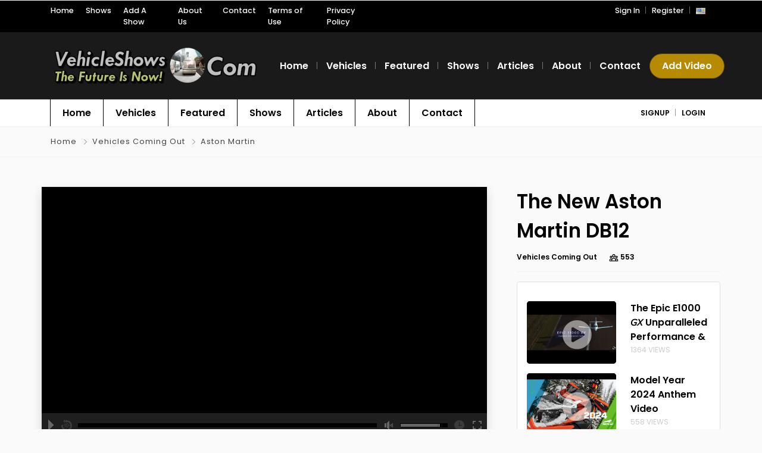

--- FILE ---
content_type: text/html; charset=UTF-8
request_url: https://vehicleshows.com/listing/the-new-aston-martin-db12/
body_size: 138099
content:
<!DOCTYPE html>
<html xmlns="https://www.w3.org/1999/xhtml" lang="en-US">
<!--[if lte IE 8 ]><html lang="en" class="ie ie8"><![endif]-->
<!--[if IE 9 ]><html lang="en" class="ie"><![endif]-->
<head>
<meta charset="utf-8">
<meta http-equiv="X-UA-Compatible" content="IE=edge">
<meta name="viewport" content="width=device-width, initial-scale=1, shrink-to-fit=no">
<!--[if IE]><meta http-equiv="X-UA-Compatible" content="IE=edge" /><![endif]-->
<title>The New Aston Martin DB12 &#x2d; VehicleShows.com</title>
<style>.preload-hide { display:none; }</style><title>The New Aston Martin DB12 &#x2d; VehicleShows.com</title>
<style>img:is([sizes="auto" i], [sizes^="auto," i]) { contain-intrinsic-size: 3000px 1500px }</style>
<!-- The SEO Framework by Sybre Waaijer -->
<meta name="robots" content="max-snippet:-1,max-image-preview:large,max-video-preview:-1" />
<link rel="canonical" href="https://vehicleshows.com/listing/the-new-aston-martin-db12/" />
<meta property="og:type" content="article" />
<meta property="og:locale" content="en_US" />
<meta property="og:site_name" content="VehicleShows.com" />
<meta property="og:title" content="The New Aston Martin DB12" />
<meta property="og:url" content="https://vehicleshows.com/listing/the-new-aston-martin-db12/" />
<meta property="og:image" content="https://vehicleshows.com/wp-content/uploads/2022/04/VEHICLE-NEW-LOGO-e1650479925613.png" />
<meta property="og:image:width" content="420" />
<meta property="og:image:height" content="78" />
<meta property="article:published_time" content="2023-07-08T03:11:25+00:00" />
<meta property="article:modified_time" content="2023-07-08T03:12:52+00:00" />
<meta name="twitter:card" content="summary_large_image" />
<meta name="twitter:title" content="The New Aston Martin DB12" />
<meta name="twitter:image" content="https://vehicleshows.com/wp-content/uploads/2022/04/VEHICLE-NEW-LOGO-e1650479925613.png" />
<meta name="msvalidate.01" content="2B0677BD41E294580FDE874575B78448" />
<script type="application/ld+json">{"@context":"https://schema.org","@graph":[{"@type":"WebSite","@id":"https://vehicleshows.com/#/schema/WebSite","url":"https://vehicleshows.com/","name":"VehicleShows.com","description":"The Future Is Now!","inLanguage":"en-US","potentialAction":{"@type":"SearchAction","target":{"@type":"EntryPoint","urlTemplate":"https://vehicleshows.com/search/{search_term_string}/"},"query-input":"required name=search_term_string"},"publisher":{"@type":"Organization","@id":"https://vehicleshows.com/#/schema/Organization","name":"VehicleShows.com","url":"https://vehicleshows.com/","logo":{"@type":"ImageObject","url":"https://vehicleshows.com/wp-content/uploads/2022/04/VEHICLE-NEW-LOGO-e1650479925613.png","contentUrl":"https://vehicleshows.com/wp-content/uploads/2022/04/VEHICLE-NEW-LOGO-e1650479925613.png","width":420,"height":78}}},{"@type":"WebPage","@id":"https://vehicleshows.com/listing/the-new-aston-martin-db12/","url":"https://vehicleshows.com/listing/the-new-aston-martin-db12/","name":"The New Aston Martin DB12 &#x2d; VehicleShows.com","inLanguage":"en-US","isPartOf":{"@id":"https://vehicleshows.com/#/schema/WebSite"},"breadcrumb":{"@type":"BreadcrumbList","@id":"https://vehicleshows.com/#/schema/BreadcrumbList","itemListElement":[{"@type":"ListItem","position":1,"item":"https://vehicleshows.com/","name":"VehicleShows.com"},{"@type":"ListItem","position":2,"name":"The New Aston Martin DB12"}]},"potentialAction":{"@type":"ReadAction","target":"https://vehicleshows.com/listing/the-new-aston-martin-db12/"},"datePublished":"2023-07-08T03:11:25+00:00","dateModified":"2023-07-08T03:12:52+00:00","author":{"@type":"Person","@id":"https://vehicleshows.com/#/schema/Person/40026458b3c2afbf9ff0f51607b82fd8","name":"admin"}}]}</script>
<!-- / The SEO Framework by Sybre Waaijer | 17.32ms meta | 8.60ms boot -->
<!-- <link rel='stylesheet' id='mec-select2-style-css' href='https://vehicleshows.com/wp-content/plugins/modern-events-calendar-lite/assets/packages/select2/select2.min.css?ver=7.24.0' type='text/css' media='all' /> -->
<!-- <link rel='stylesheet' id='mec-font-icons-css' href='https://vehicleshows.com/wp-content/plugins/modern-events-calendar-lite/assets/css/iconfonts.css?ver=7.24.0' type='text/css' media='all' /> -->
<!-- <link rel='stylesheet' id='mec-frontend-style-css' href='https://vehicleshows.com/wp-content/plugins/modern-events-calendar-lite/assets/css/frontend.min.css?ver=7.24.0' type='text/css' media='all' /> -->
<!-- <link rel='stylesheet' id='mec-tooltip-style-css' href='https://vehicleshows.com/wp-content/plugins/modern-events-calendar-lite/assets/packages/tooltip/tooltip.css?ver=7.24.0' type='text/css' media='all' /> -->
<!-- <link rel='stylesheet' id='mec-tooltip-shadow-style-css' href='https://vehicleshows.com/wp-content/plugins/modern-events-calendar-lite/assets/packages/tooltip/tooltipster-sideTip-shadow.min.css?ver=7.24.0' type='text/css' media='all' /> -->
<!-- <link rel='stylesheet' id='featherlight-css' href='https://vehicleshows.com/wp-content/plugins/modern-events-calendar-lite/assets/packages/featherlight/featherlight.css?ver=7.24.0' type='text/css' media='all' /> -->
<link rel="stylesheet" type="text/css" href="//vehicleshows.com/wp-content/cache/wpfc-minified/l8iww2fd/aehwy.css" media="all"/>
<link rel='stylesheet' id='mec-custom-google-font-css' href='https://fonts.googleapis.com/css?family=Slabo+27px%3Aregular%2C+%7CSlabo+27px%3Aregular%2C+&#038;subset=latin%2Clatin-ext&#038;ver=7.24.0' type='text/css' media='all' />
<!-- <link rel='stylesheet' id='mec-lity-style-css' href='https://vehicleshows.com/wp-content/plugins/modern-events-calendar-lite/assets/packages/lity/lity.min.css?ver=7.24.0' type='text/css' media='all' /> -->
<!-- <link rel='stylesheet' id='mec-general-calendar-style-css' href='https://vehicleshows.com/wp-content/plugins/modern-events-calendar-lite/assets/css/mec-general-calendar.css?ver=7.24.0' type='text/css' media='all' /> -->
<!-- <link rel='stylesheet' id='premium-addons-css' href='https://vehicleshows.com/wp-content/plugins/premium-addons-for-elementor/assets/frontend/min-css/premium-addons.min.css?ver=4.11.27' type='text/css' media='all' /> -->
<!-- <link rel='stylesheet' id='wp-block-library-css' href='https://vehicleshows.com/wp-includes/css/dist/block-library/style.min.css?ver=6.8.2' type='text/css' media='all' /> -->
<!-- <link rel='stylesheet' id='mec-single-builder-css' href='https://vehicleshows.com/wp-content/plugins/mec-single-builder/inc/frontend/css/mec-single-builder-frontend.css?ver=1.7.5' type='text/css' media='all' /> -->
<!-- <link rel='stylesheet' id='elementor-frontend-css' href='https://vehicleshows.com/wp-content/plugins/elementor/assets/css/frontend.min.css?ver=3.31.1' type='text/css' media='all' /> -->
<!-- <link rel='stylesheet' id='eael-general-css' href='https://vehicleshows.com/wp-content/plugins/essential-addons-for-elementor-lite/assets/front-end/css/view/general.min.css?ver=6.2.2' type='text/css' media='all' /> -->
<script type="text/javascript" id="jquery-core-js-extra">
/* <![CDATA[ */
var pp = {"ajax_url":"https:\/\/vehicleshows.com\/wp-admin\/admin-ajax.php"};
/* ]]> */
</script>
<script src='//vehicleshows.com/wp-content/cache/wpfc-minified/ladk3fah/aehwy.js' type="text/javascript"></script>
<!-- <script type="text/javascript" src="https://vehicleshows.com/wp-includes/js/jquery/jquery.min.js?ver=3.7.1" id="jquery-core-js"></script> -->
<script type="text/javascript">
( function () {
window.lae_fs = { can_use_premium_code: false};
} )();
</script>
<!-- <link type="text/css" rel="stylesheet" href="https://vehicleshows.com/wp-content/plugins/category-specific-rss-feed-menu/wp_cat_rss_style.css" /> -->
<link rel="stylesheet" type="text/css" href="//vehicleshows.com/wp-content/cache/wpfc-minified/sdmp651/af1n5.css" media="all"/>
<!-- Analytics by WP Statistics - https://wp-statistics.com -->
<meta name="generator" content="Elementor 3.31.1; features: additional_custom_breakpoints, e_element_cache; settings: css_print_method-external, google_font-enabled, font_display-auto">
<style>
.e-con.e-parent:nth-of-type(n+4):not(.e-lazyloaded):not(.e-no-lazyload),
.e-con.e-parent:nth-of-type(n+4):not(.e-lazyloaded):not(.e-no-lazyload) * {
background-image: none !important;
}
@media screen and (max-height: 1024px) {
.e-con.e-parent:nth-of-type(n+3):not(.e-lazyloaded):not(.e-no-lazyload),
.e-con.e-parent:nth-of-type(n+3):not(.e-lazyloaded):not(.e-no-lazyload) * {
background-image: none !important;
}
}
@media screen and (max-height: 640px) {
.e-con.e-parent:nth-of-type(n+2):not(.e-lazyloaded):not(.e-no-lazyload),
.e-con.e-parent:nth-of-type(n+2):not(.e-lazyloaded):not(.e-no-lazyload) * {
background-image: none !important;
}
}
</style>
<!-- PPT Facebook Meta Tags -->
<meta property="og:url" content="https://vehicleshows.com/listing/the-new-aston-martin-db12/" />
<meta property="og:type" content="article" />
<meta property="og:title" content="The New Aston Martin DB12" />
<meta property="og:description" content="An aggressive elegance. An unapologetic presence. Perfection that is DB12. #AstonMartin #DB12 #ICOND" />
<meta property="og:image" content="https://i.ytimg.com/vi/jmwmlRQxkWY/hqdefault.jpg" />
<meta property="og:image:width" content="700" />
<meta property="og:image:height" content="700" />
<link rel="icon" href="https://vehicleshows.com/wp-content/uploads/2022/04/twitter-logo-48x48.png" sizes="32x32" />
<link rel="icon" href="https://vehicleshows.com/wp-content/uploads/2022/04/twitter-logo.png" sizes="192x192" />
<link rel="apple-touch-icon" href="https://vehicleshows.com/wp-content/uploads/2022/04/twitter-logo.png" />
<meta name="msapplication-TileImage" content="https://vehicleshows.com/wp-content/uploads/2022/04/twitter-logo.png" />
<style>:root,::before,::after{--mec-heading-font-family: 'Slabo 27px';--mec-paragraph-font-family: 'Slabo 27px';--mec-color-skin: #123a8c;--mec-color-skin-rgba-1: rgba(18,58,140,.25);--mec-color-skin-rgba-2: rgba(18,58,140,.5);--mec-color-skin-rgba-3: rgba(18,58,140,.75);--mec-color-skin-rgba-4: rgba(18,58,140,.11);--mec-primary-border-radius: ;--mec-secondary-border-radius: ;--mec-container-normal-width: 1196px;--mec-container-large-width: 1690px;--mec-title-color: #000000;--mec-title-color-hover: #efefef;--mec-content-color: #000000;--mec-fes-main-color: #1841a0;--mec-fes-main-color-rgba-1: rgba(24, 65, 160, 0.12);--mec-fes-main-color-rgba-2: rgba(24, 65, 160, 0.23);--mec-fes-main-color-rgba-3: rgba(24, 65, 160, 0.03);--mec-fes-main-color-rgba-4: rgba(24, 65, 160, 0.3);--mec-fes-main-color-rgba-5: rgb(24 65 160 / 7%);--mec-fes-main-color-rgba-6: rgba(24, 65, 160, 0.2);.mec-fes-form #mec_reg_form_field_types .button.red:before, .mec-fes-form #mec_reg_form_field_types .button.red {border-color: #ffd2dd;color: #ea6485;}.mec-fes-form .mec-meta-box-fields h4 label {background: transparent;}</style> 
</head>
<body class="wp-singular listing_type-template-default single single-listing_type postid-6672 single-format-standard wp-custom-logo wp-theme-VT10-6 mec-theme-VT10-6 single-design4 theme-vt innerpage elementor-default elementor-kit-5" >
<div id="wrapper" style="display:none;" class="">
<div id="sidebar-wrapper"  style="display:none; " class="shadow">
</div>
<main id="page-content-wrapper" >
<div data-elementor-type="page" data-elementor-id="1281" class="elementor elementor-1281">
<section class="elementor-section elementor-top-section elementor-element elementor-element-6464e2f9 elementor-section-full_width elementor-section-height-default elementor-section-height-default" data-id="6464e2f9" data-element_type="section">
<div class="elementor-container elementor-column-gap-default">
<div class="elementor-column elementor-col-100 elementor-inner-column elementor-element elementor-element-2cfb0e9d" data-id="2cfb0e9d" data-element_type="column">
<div class="elementor-widget-wrap elementor-element-populated">
<div class="elementor-element elementor-element-3fbf642f elementor-widget elementor-widget-ppt-header" data-id="3fbf642f" data-element_type="widget" data-widget_type="ppt-header.default">
<div class="elementor-widget-container">
<style>.bg-primary, .bg-primary:hover,.bg-primary:focus, a.bg-primary:focus, a.bg-primary:hover, button.bg-primary:focus, button.bg-primary:hover, .badge-primary { background:#000000 !important; } .btn-primary, .btn-primary:hover { color: #fff; background-color: #000000 !important; border-color: #000000 !important; } .text-primary, .filters_col .distance span { color: #000000 !important; } .btn-outline-primary { color: #000000 !important; border-color: #000000 !important; } .btn-outline-primary:hover { background:none !important; } .text-primary a { color: #000000 !important; } [ppt-nav].active-underline > ul > li.active > a { border-bottom: 2px solid #000000!important; } .bg-secondary, .bg-secondary:hover, .bg-secondary:focus, a.bg-secondary:focus, a.bg-secondary:hover, button.bg-secondary:focus, button.bg-secondary:hover, .irs-bar { background-color:#020202 !important; } .btn-secondary, .btn-secondary:hover, .btn-secondary:focus { color: #fff; background-color: #020202 !important; border-color: #020202 !important; } .text-secondary { color: #020202 !important; } .text-secondary a { color: #020202 !important; } .btn-outline-secondary { color: #020202 !important; border-color: #020202 !important; } .btn-outline-secondary:hover { background:none !important; } .custom-control-input:checked~.custom-control-label::before, .filter_sortby a.active { color: #fff; border-color: #020202 !important; background-color: #020202 !important; } .copyright { font-size: 12px; }
.bg-primary, .bg-primary:hover,.bg-primary:focus, a.bg-primary:focus, a.bg-primary:hover, button.bg-primary:focus, button.bg-primary:hover, .badge-primary  { background:#000000 !important; }
.btn-primary, .btn-primary:hover { color: #fff; background-color: #000000 !important; border-color: #000000 !important; } 			
.text-primary, .filters_col .distance span { color: #000000 !important; }
.btn-outline-primary { color: #000000 !important; border-color: #000000 !important; }
.btn-outline-primary:hover { background:none !important; }
.text-primary a  { color: #000000 !important; }
[ppt-nav].active-underline > ul > li.active > a { border-bottom: 2px solid #000000!important; }
.bg-secondary, .bg-secondary:hover, .bg-secondary:focus, a.bg-secondary:focus, a.bg-secondary:hover, button.bg-secondary:focus, button.bg-secondary:hover, .irs-bar  { background-color:#020202 !important; } 
.btn-secondary, .btn-secondary:hover, .btn-secondary:focus { color: #fff; background-color: #020202 !important; border-color: #020202 !important; }
.text-secondary { color: #020202 !important; }
.text-secondary a  { color: #020202 !important; }
.btn-outline-secondary { color: #020202 !important; border-color: #020202 !important; }
.btn-outline-secondary:hover { background:none !important; }
.custom-control-input:checked~.custom-control-label::before, .filter_sortby a.active {
color: #fff;
border-color: #020202 !important;
background-color: #020202 !important;
}
</style>
<header style="background:#1a1a1a!important;" class=" bg-dark navbar-dark " data-block-id="header"> <nav class="py-2 elementor_topmenu bg-dark navbar-dark hide-mobile hide-ipad small text-500" 
style="background:#000000!important;">
<div class="container">
<div class="row">
<div class="col-md-6 pr-0">
<nav ppt-nav class="ppt-top-menu pl-0"> <ul id="menu-home-2" class=""><li itemscope="itemscope" itemtype="https://www.schema.org/SiteNavigationElement" id="menu-item-4207" class="menu-item menu-item-type-post_type menu-item-object-page menu-item-home"><a title="Home" href="https://vehicleshows.com/"><div class='d-inline-flex'><div><span>Home</span></div> </div></a></li>
<li itemscope="itemscope" itemtype="https://www.schema.org/SiteNavigationElement" id="menu-item-4214" class="menu-item menu-item-type-custom menu-item-object-custom"><a title="Shows" href="https://vehicleshows.com/shows/"><div class='d-inline-flex'><div><span>Shows</span></div> </div></a></li>
<li itemscope="itemscope" itemtype="https://www.schema.org/SiteNavigationElement" id="menu-item-4208" class="menu-item menu-item-type-post_type menu-item-object-page"><a title="Add A Show" href="https://vehicleshows.com/add-events-page/"><div class='d-inline-flex'><div><span>Add A Show</span></div> </div></a></li>
<li itemscope="itemscope" itemtype="https://www.schema.org/SiteNavigationElement" id="menu-item-4205" class="menu-item menu-item-type-post_type menu-item-object-page"><a title="About Us" href="https://vehicleshows.com/about-us/"><div class='d-inline-flex'><div><span>About Us</span></div> </div></a></li>
<li itemscope="itemscope" itemtype="https://www.schema.org/SiteNavigationElement" id="menu-item-4202" class="menu-item menu-item-type-post_type menu-item-object-page"><a title="Contact" href="https://vehicleshows.com/contact/"><div class='d-inline-flex'><div><span>Contact</span></div> </div></a></li>
<li itemscope="itemscope" itemtype="https://www.schema.org/SiteNavigationElement" id="menu-item-4203" class="menu-item menu-item-type-post_type menu-item-object-page"><a title="Terms of Use" href="https://vehicleshows.com/terms-of-use/"><div class='d-inline-flex'><div><span>Terms of Use</span></div> </div></a></li>
<li itemscope="itemscope" itemtype="https://www.schema.org/SiteNavigationElement" id="menu-item-4204" class="menu-item menu-item-type-post_type menu-item-object-page menu-item-privacy-policy"><a title="Privacy Policy" href="https://vehicleshows.com/privacy-policy/"><div class='d-inline-flex'><div><span>Privacy Policy</span></div> </div></a></li>
</ul> </nav>
</div>
<div class="col d-none d-md-block">
<nav ppt-nav class="seperator" ppt-flex-end>
<ul>
<li> <a href="javascript:void(0);" onclick="processLogin();">Sign In</a> </li>
<li>  <a href="https://vehicleshows.com/wp-login.php?action=register">Register</a> </li>
<li class=" w dropdown hide-mobile"> <a href="#" class="dropdown-toggle noc" role="button" data-toggle="dropdown" aria-haspopup="true" aria-expanded="false"><span class="flag flag-us">&nbsp;</span></a>
<div class="dropdown-menu mt-n2">
<a class="dropdown-item" href="javascript:void(0);" onclick="ppt_switch_language('https://vehicleshows.com/listing/the-new-aston-martin-db12/?', 'en_US' );"><i class="flag flag-us float-right mt-2"></i> English</a>
</div>
</li>
</ul>
</nav>
</div>
</div>
</div>
</nav>
<div class="container py-4 logo-lg  ">
<div class="row no-gutters" ppt-flex-center="">
<div class="col-md-4">
<a href="https://vehicleshows.com">
<img src='https://vehicleshows.com/wp-content/uploads/2022/04/vehicle-shows-logo-e1650479101578.png' alt='logo' class='navbar-brand-light' /><img src='https://vehicleshows.com/wp-content/uploads/2022/04/vehicle-shows-logo-e1650479101578.png' alt='logo' class='navbar-brand-dark' /></a>
</div>
<div class="col" ppt-flex-end="">
<div class="d-flex ">
<nav ppt-nav="" ppt-flex-end="" class="seperator spacing hide-mobile hide-ipad text-600"> <ul id="menu-main" class=""><li itemscope="itemscope" itemtype="https://www.schema.org/SiteNavigationElement" id="menu-item-1417" class="menu-item menu-item-type-post_type menu-item-object-page menu-item-home"><a title="Home" href="https://vehicleshows.com/"><div class="d-inline-flex"><div><span>Home</span></div> </div></a></li>
<li itemscope="itemscope" itemtype="https://www.schema.org/SiteNavigationElement" id="menu-item-2210" class="menu-item menu-item-type-custom menu-item-object-custom menu-item-home menu-item-has-children dropdown"><a title="Vehicles" href="#" data-toggle="dropdown" aria-haspopup="true" aria-expanded="false" class="dropdown-toggle " id="menu-item-dropdown-2210"><div class="d-inline-flex"><div><span>Vehicles</span></div> </div></a>
<ul class="dropdown-menu" role="menu">
<li itemscope="itemscope" itemtype="https://www.schema.org/SiteNavigationElement" id="menu-item-2213" class="menu-item menu-item-type-post_type menu-item-object-page"><a title="Aircraft" href="https://vehicleshows.com/aircraft/" class="dropdown-item"><div class="d-inline-flex"><div><span>Aircraft</span></div> </div></a></li>
<li itemscope="itemscope" itemtype="https://www.schema.org/SiteNavigationElement" id="menu-item-3969" class="menu-item menu-item-type-post_type menu-item-object-page"><a title="ATV&#x2019;S" href="https://vehicleshows.com/atvs/" class="dropdown-item"><div class="d-inline-flex"><div><span>ATV’S</span></div> </div></a></li>
<li itemscope="itemscope" itemtype="https://www.schema.org/SiteNavigationElement" id="menu-item-2211" class="menu-item menu-item-type-post_type menu-item-object-page dropdown"><a title="Boats" href="https://vehicleshows.com/boats/" class="dropdown-item"><div class="d-inline-flex"><div><span>Boats</span></div> </div></a></li>
<li itemscope="itemscope" itemtype="https://www.schema.org/SiteNavigationElement" id="menu-item-2216" class="menu-item menu-item-type-post_type menu-item-object-page"><a title="Concept Vehicles" href="https://vehicleshows.com/concept-vehicles-2/" class="dropdown-item"><div class="d-inline-flex"><div><span>Concept Vehicles</span></div> </div></a></li>
<li itemscope="itemscope" itemtype="https://www.schema.org/SiteNavigationElement" id="menu-item-2212" class="menu-item menu-item-type-post_type menu-item-object-page"><a title="Electric Vehicles" href="https://vehicleshows.com/electric-vehicles/" class="dropdown-item"><div class="d-inline-flex"><div><span>Electric Vehicles</span></div> </div></a></li>
<li itemscope="itemscope" itemtype="https://www.schema.org/SiteNavigationElement" id="menu-item-2214" class="menu-item menu-item-type-post_type menu-item-object-page"><a title="Motorcycles" href="https://vehicleshows.com/motorcycles/" class="dropdown-item"><div class="d-inline-flex"><div><span>Motorcycles</span></div> </div></a></li>
<li itemscope="itemscope" itemtype="https://www.schema.org/SiteNavigationElement" id="menu-item-2789" class="menu-item menu-item-type-post_type menu-item-object-page"><a title="Powersports" href="https://vehicleshows.com/powersports/" class="dropdown-item"><div class="d-inline-flex"><div><span>Powersports</span></div> </div></a></li>
<li itemscope="itemscope" itemtype="https://www.schema.org/SiteNavigationElement" id="menu-item-2215" class="menu-item menu-item-type-post_type menu-item-object-page"><a title="RV&#x2019;S" href="https://vehicleshows.com/rvs-2/" class="dropdown-item"><div class="d-inline-flex"><div><span>RV’S</span></div> </div></a></li>
<li itemscope="itemscope" itemtype="https://www.schema.org/SiteNavigationElement" id="menu-item-2676" class="menu-item menu-item-type-post_type menu-item-object-page"><a title="Yachts" href="https://vehicleshows.com/yachts/" class="dropdown-item"><div class="d-inline-flex"><div><span>Yachts</span></div> </div></a></li>
</ul>
</li>
<li itemscope="itemscope" itemtype="https://www.schema.org/SiteNavigationElement" id="menu-item-5588" class="menu-item menu-item-type-post_type menu-item-object-page"><a title="Featured" href="https://vehicleshows.com/featured-autos/"><div class="d-inline-flex"><div><span>Featured</span></div> </div></a></li>
<li itemscope="itemscope" itemtype="https://www.schema.org/SiteNavigationElement" id="menu-item-3760" class="menu-item menu-item-type-custom menu-item-object-custom"><a title="Shows" href="https://vehicleshows.com/shows/"><div class="d-inline-flex"><div><span>Shows</span></div> </div></a></li>
<li itemscope="itemscope" itemtype="https://www.schema.org/SiteNavigationElement" id="menu-item-913" class="menu-item menu-item-type-taxonomy menu-item-object-category"><a title="Articles" href="https://vehicleshows.com/category/articles/"><div class="d-inline-flex"><div><span>Articles</span></div> </div></a></li>
<li itemscope="itemscope" itemtype="https://www.schema.org/SiteNavigationElement" id="menu-item-908" class="menu-item menu-item-type-post_type menu-item-object-page"><a title="About" href="https://vehicleshows.com/about-us/"><div class="d-inline-flex"><div><span>About</span></div> </div></a></li>
<li itemscope="itemscope" itemtype="https://www.schema.org/SiteNavigationElement" id="menu-item-909" class="menu-item menu-item-type-post_type menu-item-object-page"><a title="Contact" href="https://vehicleshows.com/contact/"><div class="d-inline-flex"><div><span>Contact</span></div> </div></a></li>
</ul> </nav>            <div class="show-ipad show-mobile">
<div class="d-flex">
<div class="user-languages" onclick="processLanguages();">
<span class="flag flag-us"> </span>
</div>
<div class="ml-4 menu-toggle cursor">
<div ppt-icon-size="32" data-ppt-icon2="">
<svg xmlns="http://www.w3.org/2000/svg" class="h-6 w-6" fill="none" viewbox="0 0 24 24" stroke="currentColor"><path stroke-linecap="round" stroke-linejoin="round" stroke-width="2" d="M4 6h16M4 12h16M4 18h16"/></svg>                </div>
</div>
</div>
</div>
<div class="hide-mobile">
<a href="https://vehicleshows.com/add-listing/" btn2_link="" class="btn-secondary rounded-pill text-600" data-ppt-btn="" data-ppt-btn2="" data-btn2_bg_color="" data-ppt-btn2-txt="" style="background-color:#B68A01!important;">Add Video</a>
</div>
</div>
</div>
</div>
</div>
</header>
<div style="background:#FFFFFF!important;" class="hide-mobile elementor_submenu border-top-black border-bottom-black shadow-sm bg-white navbar-light">
<div class="container ">
<nav ppt-nav="" class="boxed no-y d-flex  text-600">
<ul id="menu-main-1" class="d-flex justify-content-between"><li itemscope="itemscope" itemtype="https://www.schema.org/SiteNavigationElement" class="menu-item menu-item-type-post_type menu-item-object-page menu-item-home"><a title="Home" href="https://vehicleshows.com/"><div class="d-inline-flex"><div><span>Home</span></div> </div></a></li>
<li itemscope="itemscope" itemtype="https://www.schema.org/SiteNavigationElement" class="menu-item menu-item-type-custom menu-item-object-custom menu-item-home menu-item-has-children dropdown"><a title="Vehicles" href="#" data-toggle="dropdown" aria-haspopup="true" aria-expanded="false" class="dropdown-toggle " id="menu-item-dropdown-2210"><div class="d-inline-flex"><div><span>Vehicles</span></div> </div></a>
<ul class="dropdown-menu" role="menu">
<li itemscope="itemscope" itemtype="https://www.schema.org/SiteNavigationElement" class="menu-item menu-item-type-post_type menu-item-object-page"><a title="Aircraft" href="https://vehicleshows.com/aircraft/" class="dropdown-item"><div class="d-inline-flex"><div><span>Aircraft</span></div> </div></a></li>
<li itemscope="itemscope" itemtype="https://www.schema.org/SiteNavigationElement" class="menu-item menu-item-type-post_type menu-item-object-page"><a title="ATV&#x2019;S" href="https://vehicleshows.com/atvs/" class="dropdown-item"><div class="d-inline-flex"><div><span>ATV’S</span></div> </div></a></li>
<li itemscope="itemscope" itemtype="https://www.schema.org/SiteNavigationElement" class="menu-item menu-item-type-post_type menu-item-object-page dropdown"><a title="Boats" href="https://vehicleshows.com/boats/" class="dropdown-item"><div class="d-inline-flex"><div><span>Boats</span></div> </div></a></li>
<li itemscope="itemscope" itemtype="https://www.schema.org/SiteNavigationElement" class="menu-item menu-item-type-post_type menu-item-object-page"><a title="Concept Vehicles" href="https://vehicleshows.com/concept-vehicles-2/" class="dropdown-item"><div class="d-inline-flex"><div><span>Concept Vehicles</span></div> </div></a></li>
<li itemscope="itemscope" itemtype="https://www.schema.org/SiteNavigationElement" class="menu-item menu-item-type-post_type menu-item-object-page"><a title="Electric Vehicles" href="https://vehicleshows.com/electric-vehicles/" class="dropdown-item"><div class="d-inline-flex"><div><span>Electric Vehicles</span></div> </div></a></li>
<li itemscope="itemscope" itemtype="https://www.schema.org/SiteNavigationElement" class="menu-item menu-item-type-post_type menu-item-object-page"><a title="Motorcycles" href="https://vehicleshows.com/motorcycles/" class="dropdown-item"><div class="d-inline-flex"><div><span>Motorcycles</span></div> </div></a></li>
<li itemscope="itemscope" itemtype="https://www.schema.org/SiteNavigationElement" class="menu-item menu-item-type-post_type menu-item-object-page"><a title="Powersports" href="https://vehicleshows.com/powersports/" class="dropdown-item"><div class="d-inline-flex"><div><span>Powersports</span></div> </div></a></li>
<li itemscope="itemscope" itemtype="https://www.schema.org/SiteNavigationElement" class="menu-item menu-item-type-post_type menu-item-object-page"><a title="RV&#x2019;S" href="https://vehicleshows.com/rvs-2/" class="dropdown-item"><div class="d-inline-flex"><div><span>RV’S</span></div> </div></a></li>
<li itemscope="itemscope" itemtype="https://www.schema.org/SiteNavigationElement" class="menu-item menu-item-type-post_type menu-item-object-page"><a title="Yachts" href="https://vehicleshows.com/yachts/" class="dropdown-item"><div class="d-inline-flex"><div><span>Yachts</span></div> </div></a></li>
</ul>
</li>
<li itemscope="itemscope" itemtype="https://www.schema.org/SiteNavigationElement" class="menu-item menu-item-type-post_type menu-item-object-page"><a title="Featured" href="https://vehicleshows.com/featured-autos/"><div class="d-inline-flex"><div><span>Featured</span></div> </div></a></li>
<li itemscope="itemscope" itemtype="https://www.schema.org/SiteNavigationElement" class="menu-item menu-item-type-custom menu-item-object-custom"><a title="Shows" href="https://vehicleshows.com/shows/"><div class="d-inline-flex"><div><span>Shows</span></div> </div></a></li>
<li itemscope="itemscope" itemtype="https://www.schema.org/SiteNavigationElement" class="menu-item menu-item-type-taxonomy menu-item-object-category"><a title="Articles" href="https://vehicleshows.com/category/articles/"><div class="d-inline-flex"><div><span>Articles</span></div> </div></a></li>
<li itemscope="itemscope" itemtype="https://www.schema.org/SiteNavigationElement" class="menu-item menu-item-type-post_type menu-item-object-page"><a title="About" href="https://vehicleshows.com/about-us/"><div class="d-inline-flex"><div><span>About</span></div> </div></a></li>
<li itemscope="itemscope" itemtype="https://www.schema.org/SiteNavigationElement" class="menu-item menu-item-type-post_type menu-item-object-page"><a title="Contact" href="https://vehicleshows.com/contact/"><div class="d-inline-flex"><div><span>Contact</span></div> </div></a></li>
</ul>    
<div class="hide-ipad ml-auto ms-auto py-1 d-flex align-items-center">
<nav ppt-nav="" class="seperator fs-sm text-uppercase"><ul>
<li><a href="https://vehicleshows.com/wp-login.php?action=register">signup</a></li>
<li><a href="#" onclick="processLogin();">login</a></li>
</ul>
</nav>
</div>
</nav>
</div>
</div>
</div>
</div>
</div>
</div>
</div>
</section>
</div>
<div class="border-bottom py-3 single-breadcrumbs">
<div class="container">
<div class="list-list small letter-spacing-1 arrow">
<span><a href="https://vehicleshows.com" >Home</a></span>
<span><a href="https://vehicleshows.com/listing-category/vehicles-coming-out/" >Vehicles Coming Out</a></span>
<span><a href="https://vehicleshows.com/listing-category/aston-martin/" >Aston Martin</a></span>
</div>
</div>
</div>
<div class="show-mobile pt-2">&nbsp;</div>
<div data-elementor-type="page" data-elementor-id="4147" class="elementor elementor-4147">
<section class="elementor-section elementor-top-section elementor-element elementor-element-64c5e341 elementor-section-boxed elementor-section-height-default elementor-section-height-default" data-id="64c5e341" data-element_type="section">
<div class="elementor-container elementor-column-gap-default">
<div class="elementor-column elementor-col-50 elementor-top-column elementor-element elementor-element-25f41008" data-id="25f41008" data-element_type="column">
<div class="elementor-widget-wrap elementor-element-populated">
<div class="elementor-element elementor-element-60ec55db elementor-widget elementor-widget-ppt-listing-gallery" data-id="60ec55db" data-element_type="widget" data-widget_type="ppt-listing-gallery.default">
<div class="elementor-widget-container">
<link rel="stylesheet" type="text/css" href="https://ppt1077.b-cdn.net/player/content/global.css">
<script type="text/javascript">
function LoadVideoPlayer(){
FWDEVPlayer.videoStartBehaviour = "pause";
new FWDEVPlayer({ 
//main settings
instanceName:"player1",
parentId:"LoadVideoPlayer",
mainFolderPath:"https://ppt1077.b-cdn.net/player/content/",
initializeOnlyWhenVisible:"no",
skinPath:"minimal_skin_dark",
displayType:"responsive",
fillEntireVideoScreen:"no",
fillEntireposterScreen:"yes",
playsinline:"yes",
useWithoutVideoScreen:"no",
autoScale:"yes",
openDownloadLinkOnMobile:"no",
useVectorIcons:"no",
useResumeOnPlay:"no",
goFullScreenOnButtonPlay:"no",
useHEXColorsForSkin:"no",
normalHEXButtonsColor:"#FF0000",
privateVideoPassword:"428c841430ea18a70f7b06525d4b748a",
startAtTime:"",
stopAtTime:"",
startAtVideoSource:2,
videoSource:[
{source:"https://www.youtube.com/watch?v=jmwmlRQxkWY", label:"small version"},
],
posterPath:"https://i.ytimg.com/vi/jmwmlRQxkWY/hqdefault.jpg",
showErrorInfo:"yes",
fillEntireScreenWithPoster:"yes",
disableDoubleClickFullscreen:"no",
addKeyboardSupport:"yes",
useChromeless:"no",
showPreloader:"yes",
preloaderColors:["#999999", "#FFFFFF"],
autoPlay:"no",
autoPlayText:"Click to Unmute",
loop:"no",
scrubAtTimeAtFirstPlay:"00:00:00",
maxWidth:1170,
maxHeight:659,
volume:.8,
greenScreenTolerance:200,
backgroundColor:"#000000",
posterBackgroundColor:"#000000",
//lightbox settings
closeLightBoxWhenPlayComplete:"no",
lightBoxBackgroundOpacity:.6,
lightBoxBackgroundColor:"#000000",
//logo settings
showLogo:"no",
hideLogoWithController:"yes",
logoPosition:"topRight",
logoLink:"",
logoMargins:5,
//controller settings
showController:"yes",
showDefaultControllerForVimeo:"no",
showScrubberWhenControllerIsHidden:"yes",
showControllerWhenVideoIsStopped:"yes",
showVolumeScrubber:"yes",
showVolumeButton:"yes",
showTime:"no",
showRewindButton:"yes",
showQualityButton:"no",
showShareButton:"no",
showDownloadButton:"no",
showMainScrubberToolTipLabel:"no",
showChromecastButton:"no",
showFullScreenButton:"yes",
repeatBackground:"yes",
controllerHeight:41,
controllerHideDelay:3,
startSpaceBetweenButtons:7,
spaceBetweenButtons:9,
mainScrubberOffestTop:14,
scrubbersOffsetWidth:4,
timeOffsetLeftWidth:5,
timeOffsetRightWidth:3,
volumeScrubberWidth:80,
volumeScrubberOffsetRightWidth:0,
timeColor:"#777777",
youtubeQualityButtonNormalColor:"#777777",
youtubeQualityButtonSelectedColor:"#FFFFFF",
scrubbersToolTipLabelBackgroundColor:"#FFFFFF",
scrubbersToolTipLabelFontColor:"#5a5a5a",
//redirect at video end
redirectURL:"",
redirectTarget:"_blank",
//cuepoints
executeCuepointsOnlyOnce:"no",
cuepoints:[],
//annotations
annotiationsListId:"none",
showAnnotationsPositionTool:"no",
//subtitles
showSubtitleButton:"no",
subtitlesOffLabel:"Subtitle off",
startAtSubtitle:1,
subtitlesSource:[],
//audio visualizer
audioVisualizerLinesColor:"#0099FF",
audioVisualizerCircleColor:"#FFFFFF",
//advertisement on pause window
aopwTitle:"Advertisement",
aopwSource:"",
aopwWidth:400,
aopwHeight:240,
aopwBorderSize:6,
aopwTitleColor:"#FFFFFF",
//playback rate / speed
showPlaybackRateButton:"yes",
defaultPlaybackRate:"1", //0.25, 0.5, 1, 1.25, 1.5, 2
//sticky on scroll
stickyOnScroll:"no",
stickyOnScrollShowOpener:"yes",
stickyOnScrollWidth:"700",
stickyOnScrollHeight:"394",
//sticky display settings
showOpener:"no",
showOpenerPlayPauseButton:"yes",
verticalPosition:"bottom",
horizontalPosition:"center",
showPlayerByDefault:"yes",
animatePlayer:"yes",
openerAlignment:"right",
mainBackgroundImagePath:"https://vehicleshows.com/wp-content/themes/VT10-6/_video/player/content/minimal_skin_dark/main-background.png",
openerEqulizerOffsetTop:-1,
openerEqulizerOffsetLeft:3,
offsetX:0,
offsetY:0,
//embed window
showEmbedButton:"no",
showEmbedWindow: "no",
embedWindowCloseButtonMargins:15,
borderColor:"#333333",
mainLabelsColor:"#FFFFFF",
secondaryLabelsColor:"#a1a1a1",
shareAndEmbedTextColor:"#5a5a5a",
inputBackgroundColor:"#000000",
inputColor:"#FFFFFF",
//ads
openNewPageAtTheEndOfTheAds:"no",
adsSource:[],
adsButtonsPosition:"right",
skipToVideoText:"You can skip to video in: ",
skipToVideoButtonText:"Skip Ad",
timeToHoldAds:4,
adsTextNormalColor:"#999999",
adsTextSelectedColor:"#FFFFFF",
adsBorderNormalColor:"#666666",
adsBorderSelectedColor:"#FFFFFF",
//a to b loop
useAToB:"no",
atbTimeBackgroundColor:"transparent",
atbTimeTextColorNormal:"#888888",
atbTimeTextColorSelected:"#FFFFFF",
atbButtonTextNormalColor:"#888888",
atbButtonTextSelectedColor:"#FFFFFF",
atbButtonBackgroundNormalColor:"#FFFFFF",
atbButtonBackgroundSelectedColor:"#000000",
//thumbnails preview
thumbnailsPreview:"",
thumbnailsPreviewWidth:196,
thumbnailsPreviewHeight:110,
thumbnailsPreviewBackgroundColor:"#000000",
thumbnailsPreviewBorderColor:"#666",
thumbnailsPreviewLabelBackgroundColor:"#666",
thumbnailsPreviewLabelFontColor:"#FFF",
// context menu
contextMenuType:'default',
showScriptDeveloper:"yes",
contextMenuBackgroundColor:"#1f1f1f",
contextMenuBorderColor:"#1f1f1f",
contextMenuSpacerColor:"#333",
contextMenuItemNormalColor:"#888888",
contextMenuItemSelectedColor:"#FFFFFF",
contextMenuItemDisabledColor:"#444"
});     
// FWDEVPUtils.onReady(function(){ });
}
</script>
<div class="position-relative" id="videoplayer">
<div id="videoplayerwrapp"></div>
<div id="LoadVideoPlayer" class="mb-4 shadow"></div>
</div>
<script>
var i = 0;
function makeProgress(){ 
if(i < 100){
i = i + 1;		  
jQuery(".videotimeoutbar").css("width", i + "%").text(i + " %");
} 
setTimeout("makeProgress()", 0); 
}
function processVideoOpen1(){	 
var i = 0;
makeProgress();
jQuery('#upgrademessage').hide();
jQuery('#freepreviewbar').show();
setTimeout(function(){  
jQuery('#videoplayer').html('');
jQuery('#upgrademessage').show();
jQuery('#freepreviewbar').hide();
}, 0);
} 
function addWrapper(){
jQuery('#videoplayerwrapp').html('<div style="height:100%; width:100%; position:absolute; top:0;z-index:10000;" id="videoclickwrap" onclick="removeWrapper();"></div>');
}
function removeWrapper(){
jQuery('#videoclickwrap').hide();
processVideoOpen1();
}
(function(e){var t=function(e,o,s,n,r,a,d,l,_,u,c,p,b){'use strict';var h=this,m=t.prototype;h.icon_img=o,h.useHEX=c,h.nBC=p,h.sBC=b,h.borderNColor_str=a,h.borderSColor_str=d,h.adsBackgroundPath_str=l,h.position_str=r,h.textNormalColor_str=_,h.textSelectedColor_str=u,h.text_str=n,h.iconOverPath_str=s,h.totalWidth=215,h.totalHeight=64,h.fontSize=12,h.isMobile_bl=FWDEVPUtils.isMobile,h.hasPointerEvent_bl=FWDEVPUtils.hasPointerEvent,h.init=function(){h.setOverflow("visible"),h.setupMainContainers(),h.hide(!1,!0)},h.setupMainContainers=function(){h.main_do=new FWDEVPDO("div"),h.main_do.hasT3D=!1,h.main_do.hasT2D=!1,h.main_do.setBackfaceVisibility(),h.bk_do=new FWDEVPDO("div"),h.bk_do.style().background="url('"+h.adsBackgroundPath_str+"')",h.text_do=new FWDEVPDO("div"),h.text_do.hasT3D=!1,h.text_do.hasT2D=!1,h.text_do.screen.className="fwdevp-skip",h.text_do.setBackfaceVisibility(),h.text_do.setOverflow("visible"),h.text_do.style().display="inline",h.text_do.style().fontFamily="Arial",h.text_do.style().fontSize="22px",h.text_do.style().whiteSpace="nowrap",h.text_do.style().color=h.textNormalColor_str,h.text_do.style().fontSmoothing="antialiased",h.text_do.style().webkitFontSmoothing="antialiased",h.text_do.style().textRendering="optimizeLegibility",h.thumbHolder_do=new FWDEVPDO("div"),h.thumbHolder_do.setWidth(h.totalHeight-8),h.thumbHolder_do.setHeight(h.totalHeight-8),h.thumbHolder_do.setX(h.totalWidth-h.thumbHolder_do.w-4),h.thumbHolder_do.setY(4),h.border_do=new FWDEVPDO("div"),h.border_do.style().border="1px solid "+h.borderNColor_str+"",h.border_do.setButtonMode(!0),h.main_do.setWidth(h.totalWidth),h.main_do.setHeight(h.totalHeight),h.bk_do.setWidth(h.totalWidth),h.bk_do.setHeight(h.totalHeight),"left"==h.position_str?(h.border_do.setX(-1),h.border_do.setWidth(h.totalWidth-1),h.border_do.setHeight(h.totalHeight-2)):(h.border_do.setWidth(h.totalWidth),h.border_do.setHeight(h.totalHeight-2)),h.setWidth(h.totalWidth),h.setHeight(h.totalHeight),h.useHEX?(h.icon_do=new FWDEVPDO("div"),h.icon_do.setWidth(h.icon_img.width),h.icon_do.setHeight(h.icon_img.height),h.icon_do_canvas=FWDEVPUtils.getCanvasWithModifiedColor(h.icon_img,h.nBC).canvas,h.icon_do.screen.appendChild(h.icon_do_canvas)):(h.icon_do=new FWDEVPDO("img"),h.icon_do.setScreen(h.icon_img),h.icon_do.setWidth(h.icon_img.width),h.icon_do.setHeight(h.icon_img.height)),h.iconS_img=new Image,h.iconS_img.src=h.iconOverPath_str,h.useHEX?(h.iconS_do=new FWDEVPDO("div"),h.iconS_do.setWidth(h.icon_do.w),h.iconS_do.setHeight(h.icon_do.h),h.iconS_img.onload=function(){h.iconS_do_canvas=FWDEVPUtils.getCanvasWithModifiedColor(h.iconS_img,h.sBC).canvas,h.iconS_do.screen.appendChild(h.iconS_do_canvas)}):(h.iconS_do=new FWDEVPDO("img"),h.iconS_do.setScreen(h.iconS_img),h.iconS_do.setWidth(h.icon_do.w),h.iconS_do.setHeight(h.icon_do.h)),h.iconS_do.setAlpha(0),h.main_do.addChild(h.bk_do),h.main_do.addChild(h.text_do),h.main_do.addChild(h.thumbHolder_do),h.main_do.addChild(h.icon_do),h.main_do.addChild(h.iconS_do),h.main_do.addChild(h.border_do),FWDEVPUtils.isIEAndLessThen9&&(h.dumy_do=new FWDEVPDO("div"),h.dumy_do.setBkColor("#00FF00"),h.dumy_do.setAlpha(1e-4),h.dumy_do.setWidth(h.totalWidth),h.dumy_do.setHeight(h.totalHeight),h.dumy_do.setButtonMode(!0),h.main_do.addChild(h.dumy_do)),h.addChild(h.main_do),h.updateText(h.text_str),h.hasPointerEvent_bl?(h.screen.addEventListener("pointerup",h.onMUP),h.screen.addEventListener("pointerover",h.onMOV),h.screen.addEventListener("pointerout",h.onMOU)):h.screen.addEventListener&&(!h.isMobile_bl&&(h.screen.addEventListener("mouseover",h.onMOV),h.screen.addEventListener("mouseout",h.onMOU),h.screen.addEventListener("mouseup",h.onMUP)),h.screen.addEventListener("touchend",h.onMUP))},h.onMOV=function(t){t.pointerType&&t.pointerType!=t.MSPOINTER_TYPE_MOUSE&&"mouse"!=t.pointerType||h.setSelectedState()},h.onMOU=function(t){t.pointerType&&t.pointerType!=t.MSPOINTER_TYPE_MOUSE&&"mouse"!=t.pointerType||h.setNormalState()},h.onMUP=function(o){o.preventDefault&&o.preventDefault();2!=o.button&&h.isShowed_bl&&h.dispatchEvent(t.MOUSE_UP)},h.updateText=function(e){var t;h.text_do.setInnerHTML(e),setTimeout(function(){t=h.text_do.getWidth()+8+h.iconS_do.w,h.text_do.setX(parseInt(h.totalWidth-t)/2),h.text_do.setY(parseInt((h.totalHeight-h.text_do.getHeight())/2)+2),h.icon_do.setX(h.text_do.x+t-h.iconS_do.w),h.icon_do.setY(parseInt((h.totalHeight-h.iconS_do.h)/2)+2),h.iconS_do.setX(h.text_do.x+t-h.iconS_do.w),h.iconS_do.setY(parseInt((h.totalHeight-h.iconS_do.h)/2)+2)},50)},h.prvW,h.resize=function(){if(h.isShowed_bl){var t=h.totalWidth,o;h.prvW=e.sW,600>e.sW&&(o=!0),o?(h.totalWidth=64,t=64):(h.totalWidth=215,t=215),h.isShWithDl||"right"!=h.position_str||h.main_do.setX(-h.totalWidth),o?(h.text_do.setVisible(!1),h.icon_do.setX(Math.round((t-h.iconS_do.w)/2)-1),h.icon_do.setY(Math.round((h.totalHeight-h.iconS_do.h)/2))):(h.text_do.setVisible(!0),h.icon_do.setX(h.text_do.x+h.text_do.getWidth()+8+h.iconS_do.w-h.iconS_do.w),h.icon_do.setY(parseInt((h.totalHeight-h.iconS_do.h)/2)+2)),h.iconS_do.setX(h.icon_do.x),h.iconS_do.setY(h.icon_do.y),h.setWidth(t),h.main_do.setWidth(t),h.bk_do.setWidth(t),h.border_do.setWidth(t-1)}},h.setNormalState=function(){FWDAnimation.to(h.iconS_do,.5,{alpha:0,ease:Expo.easeOut}),FWDAnimation.to(h.text_do.screen,.5,{css:{color:h.textNormalColor_str},ease:Expo.easeOut}),FWDAnimation.to(h.border_do.screen,.5,{css:{borderColor:h.borderNColor_str},ease:Expo.easeOut})},h.setSelectedState=function(){FWDAnimation.to(h.iconS_do,.5,{alpha:1,ease:Expo.easeOut}),FWDAnimation.to(h.text_do.screen,.5,{css:{color:h.textSelectedColor_str},ease:Expo.easeOut}),FWDAnimation.to(h.border_do.screen,.5,{css:{borderColor:h.borderSColor_str},ease:Expo.easeOut})},h.show=function(e){h.isShowed_bl||(h.isShowed_bl=!0,h.isShWithDl=!0,h.resize(),setTimeout(function(){h.isShWithDl=!1},500),h.setVisible(!0),FWDAnimation.killTweensOf(h.main_do),e&&!h.isMobile_bl?"left"==h.position_str?FWDAnimation.to(h.main_do,.8,{x:0,delay:.8,ease:Expo.easeInOut}):FWDAnimation.to(h.main_do,.8,{x:-h.totalWidth+1,delay:.8,ease:Expo.easeInOut}):"left"==h.position_str?h.main_do.setX(0):h.main_do.setX(-h.totalWidth))},h.hide=function(e,t){(h.isShowed_bl||t)&&(h.isShowed_bl=!1,h.isShWithDl=!0,h.hasThumbanil_bl=!1,FWDAnimation.killTweensOf(h.main_do),e&&!h.isMobile_bl?"left"==h.position_str?FWDAnimation.to(h.main_do,.8,{x:-h.totalWidth,ease:Expo.easeInOut,onComplete:h.hideCompleteHandler}):FWDAnimation.to(h.main_do,.8,{x:0,ease:Expo.easeInOut,onComplete:h.hideCompleteHandler}):("left"==h.position_str?h.main_do.setX(-h.totalWidth):h.main_do.setX(0),h.hideCompleteHandler()))},h.hideCompleteHandler=function(){h.smallImage_img&&(h.smallImage_img.onload=null,h.smallImage_img.src="",FWDAnimation.killTweensOf(h.icon_do)),1!=h.main_do.alpha&&h.main_do.setAlpha(1),h.thumbHolder_do.setVisible(!1),h.setVisible(!1)},h.hideWithOpacity=function(){FWDEVPUtils.isIEAndLessThen9||FWDAnimation.to(h.main_do,.8,{alpha:.5})},h.showWithOpacity=function(){FWDEVPUtils.isIEAndLessThen9||FWDAnimation.to(h.main_do,.8,{alpha:1})},h.updateHEXColors=function(e,t){FWDEVPUtils.changeCanvasHEXColor(h.icon_img,h.icon_do_canvas,e),FWDEVPUtils.changeCanvasHEXColor(h.iconS_img,h.iconS_do_canvas,t),h.text_do.style().color=e,h.borderNColor_str=e,h.borderSColor_str=t,h.border_do.style().border="1px solid "+h.borderNColor_str+""},h.init()};t.setPrototype=function(){t.prototype=null,t.prototype=new FWDEVPDO("div")},t.CLICK="onClick",t.MOUSE_OVER="onMOV",t.SHOW_TOOLTIP="showTooltip",t.MOUSE_OUT="onMOU",t.MOUSE_UP="onMouseDown",t.prototype=null,e.FWDEVPAdsButton=t})(window),function(e){var t=function(e,o,s,n,r){'use strict';var a=this,d=t.prototype;a.borderNColor_str=o,a.borderSColor_str=s,a.adsBackgroundPath_str=n,a.position_str=e,a.timeColor_str=r,a.totalWidth=215,a.totalHeight=64,a.fontSize=12,a.isMobile_bl=FWDEVPUtils.isMobile,a.hasPointerEvent_bl=FWDEVPUtils.hasPointerEvent,a.init=function(){a.setOverflow("visible"),a.setupMainContainers(),a.hide(!1,!0)},a.setupMainContainers=function(){a.main_do=new FWDEVPDO("div"),a.main_do.hasT3D=!1,a.main_do.hasT2D=!1,a.main_do.setBackfaceVisibility(),a.bk_do=new FWDEVPDO("div"),a.bk_do.style().background="url('"+a.adsBackgroundPath_str+"')",a.text_do=new FWDEVPDO("div"),a.text_do.hasT3D=!1,a.text_do.hasT2D=!1,a.text_do.screen.className="fwdevp-ads",a.text_do.setBackfaceVisibility(),a.text_do.style().fontFamily="Arial",a.text_do.style().fontSize="12px",a.text_do.style().lineHeight="18px",a.text_do.style().textAlign="center",a.text_do.style().color=a.timeColor_str,a.text_do.setInnerHTML("..."),a.thumbHolder_do=new FWDEVPDO("div"),a.thumbHolder_do.setWidth(a.totalHeight-8),a.thumbHolder_do.setHeight(a.totalHeight-8),a.thumbHolder_do.setX(a.totalWidth-a.thumbHolder_do.w-4),a.thumbHolder_do.setY(4),a.border_do=new FWDEVPDO("div"),a.border_do.style().border="1px solid "+a.borderNColor_str+"",a.main_do.setWidth(a.totalWidth),a.main_do.setHeight(a.totalHeight),a.bk_do.setWidth(a.totalWidth),a.bk_do.setHeight(a.totalHeight),"left"==a.position_str?(a.border_do.setX(-1),a.border_do.setWidth(a.totalWidth-1),a.border_do.setHeight(a.totalHeight-2)):(a.border_do.setWidth(a.totalWidth),a.border_do.setHeight(a.totalHeight-2)),a.setWidth(a.totalWidth),a.setHeight(a.totalHeight),a.main_do.addChild(a.bk_do),a.main_do.addChild(a.text_do),a.main_do.addChild(a.thumbHolder_do),a.main_do.addChild(a.border_do),a.addChild(a.main_do)},a.loadThumbnail=function(e){a.hasThumbanil_bl=!0,a.thumbnail_do||(a.thumbnail_do=new FWDEVPDO("img"),a.smallImage_img=new Image),a.thumbHolder_do.setVisible(!0),a.smallImage_img.onload=a.onSmallImageLoad,a.smallImage_img.src=e},a.onSmallImageLoad=function(){a.smallImageOriginalW=a.smallImage_img.width,a.smallImageOriginalH=a.smallImage_img.height,a.thumbnail_do.setScreen(a.smallImage_img),a.thumbHolder_do.addChild(a.thumbnail_do);var e=a.thumbHolder_do.w/a.smallImageOriginalW,t=a.thumbHolder_do.h/a.smallImageOriginalH,o=0;e>=t?o=e:e<=t&&(o=t),a.thumbnail_do.setWidth(Math.round(a.smallImageOriginalW*o)),a.thumbnail_do.setHeight(Math.round(a.smallImageOriginalH*o)),a.thumbnail_do.setX(Math.round((a.thumbHolder_do.w-a.thumbnail_do.w)/2)),a.thumbnail_do.setY(Math.round((a.thumbHolder_do.h-a.thumbnail_do.h)/2)),a.thumbnail_do.setAlpha(0),FWDAnimation.to(a.thumbnail_do,.8,{alpha:1})},a.updateText=function(e){a.text_do.setInnerHTML(e),a.hasThumbanil_bl?(a.text_do.setX(16),a.text_do.setWidth(a.totalWidth-a.totalHeight-26)):(a.text_do.setX(8),a.text_do.setWidth(a.totalWidth-16)),a.text_do.setY(parseInt((a.totalHeight-a.text_do.getHeight())/2))},a.show=function(e){a.isShowed_bl||(a.isShowed_bl=!0,a.setVisible(!0),FWDAnimation.killTweensOf(a.main_do),e&&!a.isMobile_bl?"left"==a.position_str?FWDAnimation.to(a.main_do,.8,{x:0,delay:.2,ease:Expo.easeInOut}):FWDAnimation.to(a.main_do,.8,{x:-a.totalWidth+1,delay:.2,ease:Expo.easeInOut}):"left"==a.position_str?a.main_do.setX(0):a.main_do.setX(-a.totalWidth))},a.hide=function(e,t){(a.isShowed_bl||t)&&(a.isShowed_bl=!1,a.hasThumbanil_bl=!1,FWDAnimation.killTweensOf(a.main_do),e&&!a.isMobile_bl?"left"==a.position_str?FWDAnimation.to(a.main_do,.8,{x:-a.totalWidth,ease:Expo.easeInOut,onComplete:a.hideCompleteHandler}):FWDAnimation.to(a.main_do,.8,{x:0,ease:Expo.easeInOut,onComplete:a.hideCompleteHandler}):("left"==a.position_str?a.main_do.setX(-a.totalWidth):a.main_do.setX(0),a.hideCompleteHandler()))},a.hideCompleteHandler=function(){a.smallImage_img&&(a.smallImage_img.onload=null,a.smallImage_img.src="",FWDAnimation.killTweensOf(a.thumbnail_do)),1!=a.main_do.alpha&&a.main_do.setAlpha(1),a.thumbHolder_do.setVisible(!1),a.setVisible(!1)},a.hideWithOpacity=function(){FWDEVPUtils.isIEAndLessThen9||FWDAnimation.to(a.main_do,.8,{alpha:.5})},a.showWithOpacity=function(){FWDEVPUtils.isIEAndLessThen9||FWDAnimation.to(a.main_do,.8,{alpha:1})},a.init()};t.setPrototype=function(){t.prototype=null,t.prototype=new FWDEVPDO("div")},t.CLICK="onClick",t.MOUSE_OVER="onMouseOver",t.SHOW_TOOLTIP="showTooltip",t.MOUSE_OUT="onMouseOut",t.MOUSE_UP="onMouseDown",t.prototype=null,e.FWDEVPAdsStart=t}(window),function(window){var FWDEVPAnnotation=function(props_obj){'use strict';var _s=this,prototype=FWDEVPAnnotation.prototype;_s.id=props_obj.id,_s.startTime=props_obj.start,_s.endTime=props_obj.end,_s.htmlContent_str=props_obj.content,_s.left=props_obj.left,_s.top=props_obj.top,_s.showCloseButton_bl=props_obj.showCloseButton_bl,_s.clickSource=props_obj.clickSource,_s.clickSourceTarget=props_obj.clickSourceTarget,_s.closeButtonNpath=props_obj.closeButtonNpath,_s.closeButtonSPath=props_obj.closeButtonSPath,_s.normalStateClass=props_obj.normalStateClass,_s.selectedStateClass=props_obj.selectedStateClass,_s.showAnnotationsPositionTool_bl=props_obj.showAnnotationsPositionTool_bl,_s.prt=props_obj.prt,_s.curX=_s.left,_s.curY=_s.top,_s.handPath_str=props_obj.handPath_str,_s.grabPath_str=props_obj.grabPath_str,_s.init=function(){_s.setOverflow("visible"),_s.setAlpha(0),_s.setVisible(!1),FWDEVPUtils.hasTransform2d&&(_s.style().transformOrigin="0% 0%"),_s.screen.innerHTML=_s.htmlContent_str,_s.screen.className=_s.normalStateClass,_s.setBackfaceVisibility(),_s.style().fontSmoothing="antialiased",_s.style().webkitFontSmoothing="antialiased",_s.style().textRendering="optimizeLegibility",_s.dummy_do=new FWDEVPDO("div"),_s.dummy_do.style().width="100%",_s.dummy_do.style().height="100%",_s.addChild(_s.dummy_do),setTimeout(function(){_s.w=_s.getWidth(),_s.h=_s.getHeight()},100),_s.showCloseButton_bl&&!_s.showAnnotationsPositionTool_bl&&(FWDEVPSimpleSizeButton.setPrototype(),_s.closeButton_do=new FWDEVPSimpleSizeButton(_s.closeButtonNpath,_s.closeButtonSPath,21,21),_s.closeButton_do.setScale2(0),_s.closeButton_do.addListener(FWDEVPSimpleSizeButton.CLICK,_s.closeClickButtonCloseHandler),_s.closeButton_do.style().position="absolute",_s.addChild(_s.closeButton_do)),_s.showAnnotationsPositionTool_bl&&(_s.info_do=new FWDEVPDO("div"),_s.info_do.style().backgroundColor="#FFFFFF",_s.info_do.style().boxShadow="2px 2px 2px #888888;",_s.info_do.style().fontSmoothing="antialiased",_s.info_do.style().webkitFontSmoothing="antialiased",_s.info_do.style().textRendering="optimizeLegibility",_s.addChild(_s.info_do),setTimeout(function(){_s.info_do.screen.innerHTML="<div style='padding:4px; maring:4px; color:#000000'> _d-left="+Math.round(_s.curX*_s.prt.scaleInverse)+"</div><div style='padding:4px; margin:4px; color:#000000;'> _d-top="+Math.round(_s.curY*_s.prt.scaleInverse)+"</div>",_s.setX(Math.round(_s.curX*_s.prt.scale)),_s.setY(Math.round(_s.curY*_s.prt.scale))},100),_s.isMobile_bl?_s.hasPointerEvent_bl?_s.screen.addEventListener("pointerdown",_s.onMD):_s.screen.addEventListener("touchdown",_s.onMD):window.addEventListener&&_s.screen.addEventListener("mousedown",_s.onMD),_s.style().cursor="url("+_s.handPath_str+"), default"),_s.clickSource&&!_s.showAnnotationsPositionTool_bl&&(_s.dummy_do.setButtonMode(!0),_s.dummy_do.screen.addEventListener("click",_s.onCLK),_s.dummy_do.screen.addEventListener("mouseover",_s.onMOV),_s.dummy_do.screen.addEventListener("mouseout",_s.onMOU))},_s.onMD=function(t){t.preventDefault&&t.preventDefault(),_s.style().cursor="url("+_s.grabPath_str+"), default",_s.prt.addChild(_s);var e=FWDEVPUtils.getViewportMouseCoordinates(t);_s.startX=e.screenX-_s.prt.getGlobalX(),_s.startY=e.screenY-_s.prt.getGlobalY(),_s.curX=_s.x,_s.curY=_s.y,_s.isMobile_bl?_s.hasPointerEvent_bl?(window.addEventListener("pointermove",_s.onMMV),window.addEventListener("pointerup",_s.onMUP)):(window.addEventListener("touchmove",_s.onMMV),window.addEventListener("touchend",_s.onMUP)):window.addEventListener&&(window.addEventListener("mousemove",_s.onMMV),window.addEventListener("mouseup",_s.onMUP))},_s.onMMV=function(t){t.preventDefault&&t.preventDefault();var e=FWDEVPUtils.getViewportMouseCoordinates(t);_s.localX=e.screenX-_s.prt.getGlobalX(),_s.localY=e.screenY-_s.prt.getGlobalY(),_s.curX=_s.x,_s.curY=_s.y,_s.curX+=_s.localX-_s.startX,_s.curY+=_s.localY-_s.startY,_s.setX(_s.curX),_s.setY(_s.curY),_s.startX=e.screenX-_s.prt.getGlobalX(),_s.startY=e.screenY-_s.prt.getGlobalY(),_s.info_do.screen.innerHTML="<div style='padding:4px; maring:4px; color:#000000'> _d-left="+Math.round(_s.curX*_s.prt.scaleInverse)+"</div><div style='padding:4px; margin:4px; color:#000000;'> _d-top="+Math.round(_s.curY*_s.prt.scaleInverse)+"</div>"},_s.onMUP=function(){_s.style().cursor="url("+_s.handPath_str+"), default",_s.isMobile_bl?_s.hasPointerEvent_bl?(window.removeEventListener("pointermove",_s.onMMV),window.removeEventListener("pointerup",_s.onMUP)):(window.removeEventListener("touchmove",_s.onMMV),window.removeEventListener("touchend",_s.onMUP)):window.removeEventListener&&(window.removeEventListener("mousemove",_s.onMMV),window.removeEventListener("mouseup",_s.onMUP))},_s.onMOV=function(){_s.setSelectedAtate()},_s.onMOU=function(){_s.setNormalState()},_s.onCLK=function(){-1==_s.clickSource.indexOf("http")?eval(_s.clickSource):window.open(_s.clickSource,_s.target)},_s.closeClickButtonCloseHandler=function(){_s.hide(),_s.isClosed_bl=!0},_s.show=function(){_s.isShowed_bl||_s.isClosed_bl||(_s.isShowed_bl=!0,_s.setVisible(!0),FWDAnimation.killTweensOf(_s),FWDAnimation.to(_s,.8,{alpha:1,ease:Quint.easeOut}),_s.closeButton_do&&FWDAnimation.to(_s.closeButton_do,.8,{scale:1,delay:.2,ease:Elastic.easeOut}))},_s.hide=function(){_s.isShowed_bl&&(FWDAnimation.killTweensOf(_s),_s.isShowed_bl=!1,_s.setVisible(!1),_s.setAlpha(0),_s.closeButton_do&&(FWDAnimation.killTweensOf(_s.closeButton_do),_s.closeButton_do.setScale2(0)))},_s.setNormalState=function(){_s.selectedStateClass&&FWDAnimation.to(_s.screen,.8,{className:_s.normalStateClass,ease:Quint.easeOut})},_s.setSelectedAtate=function(){_s.selectedStateClass&&FWDAnimation.to(_s.screen,.8,{className:_s.selectedStateClass,ease:Quint.easeOut})},_s.init()};FWDEVPAnnotation.setPrototype=function(){FWDEVPAnnotation.prototype=null,FWDEVPAnnotation.prototype=new FWDEVPDO("div",0,0,1)},FWDEVPAnnotation.prototype=null,window.FWDEVPAnnotation=FWDEVPAnnotation}(window),function(e){var t=function(e,o){'use strict';var s=this,n=t.prototype;s.source_ar=o.annotations_ar,s.ann_ar=[],s.totalAnnotations=s.source_ar.length,s.showAnnotationsPositionTool_bl=o.showAnnotationsPositionTool_bl,s.init=function(){s.setOverflow("visible"),s.setupAnnotations()},s.setupAnnotations=function(){for(var e=0;e<s.totalAnnotations;e++){FWDEVPAnnotation.setPrototype();var t=new FWDEVPAnnotation({id:e,start:s.source_ar[e].start,end:s.source_ar[e].end,left:s.source_ar[e].left,top:s.source_ar[e].top,clickSource:s.source_ar[e].clickSource,clickSourceTarget:s.source_ar[e].clickSourceTarget,content:s.source_ar[e].content,showCloseButton_bl:s.source_ar[e].showCloseButton_bl,closeButtonNpath:o.annotationAddCloseNPath_str,closeButtonSPath:o.annotationAddCloseSPath_str,normalStateClass:s.source_ar[e].normalStateClass,selectedStateClass:s.source_ar[e].selectedStateClass,showAnnotationsPositionTool_bl:s.showAnnotationsPositionTool_bl,prt:s,handPath_str:o.handPath_str,grabPath_str:o.grabPath_str});s.ann_ar[e]=t,s.addChild(t)}},s.update=function(e){if(0!=s.totalAnnotations&&0!=e)for(var t=0,o;t<s.totalAnnotations;t++)o=s.ann_ar[t],0>e?o.hide():e>=o.startTime&&e<=o.endTime?(o.show(),s.position()):o.hide()},s.position=function(t){var o=e.sW/e.maxWidth;if(s.setX(Math.round((e.sW-o*e.maxWidth)/2)),s.setY(Math.round((e.tempVidStageHeight-o*e.maxHeight)/2)),s.scale=e.sW/e.maxWidth,s.scaleY=s.scale,s.scaleX=s.scale,s.scaleInverse=e.maxWidth/e.sW,!s.showAnnotationsPositionTool_bl)for(var n=0;n<s.totalAnnotations;n++){var r=s.ann_ar[n];r.setScale2(s.scale),r.finalX=Math.floor(r.left*s.scaleX),r.finalY=Math.floor(r.top*s.scaleY),r.closeButton_do&&(r.closeButton_do.setWidth(r.closeButton_do.buttonWidth*s.scaleInverse),r.closeButton_do.setHeight(r.closeButton_do.buttonHeight*s.scaleInverse),r.closeButton_do.n_do.setWidth(r.closeButton_do.buttonWidth*s.scaleInverse),r.closeButton_do.n_do.setHeight(r.closeButton_do.buttonHeight*s.scaleInverse),r.closeButton_do.s_do.setWidth(r.closeButton_do.buttonWidth*s.scaleInverse),r.closeButton_do.s_do.setHeight(r.closeButton_do.buttonHeight*s.scaleInverse),r.closeButton_do.setX(Math.floor(r.getWidth()-r.closeButton_do.w/2)),r.closeButton_do.setY(Math.floor(-(r.closeButton_do.h/2)))),r.prevFinalX!=r.finalX&&(t?FWDAnimation.to(r,.8,{x:r.finalX,ease:Expo.easeInOut}):r.setX(r.finalX)),r.prevFinalY!=r.finalY&&(t?FWDAnimation.to(r,.8,{y:r.finalY,ease:Expo.easeInOut}):r.setY(r.finalY)),r.prevFinalX=r.finalX,r.prevFinalY=r.finalY}},s.init()};t.setPrototype=function(){t.prototype=null,t.prototype=new FWDEVPDO("div","absolute")},t.prototype=null,e.FWDEVPAnnotations=t}(window),function(t){var o=function(e,s){'use strict';var n=this,r=o.prototype;n.audio_el=null,n.sourcePath_str=null,n.lastPercentPlayed=0,n.volume=s,n.curDuration=0,n.countNormalMp3Errors=0,n.countShoutCastErrors=0,n.maxShoutCastCountErrors=5,n.maxNormalCountErrors=1,n.testShoutCastId_to,n.audioVisualizerLinesColor_str=FWDEVPUtils.hexToRgb(e._d.audioVisualizerLinesColor_str),n.audioVisualizerCircleColor_str=FWDEVPUtils.hexToRgb(e._d.audioVisualizerCircleColor_str),n.hasError_bl=!0,n.isStopped_bl=!0,n.init=function(){n.setupAudio()},n.resizeAndPosition=function(e,t){e&&(n.sW=e,n.sH=t),n.setWidth(n.sW),n.setHeight(n.sH),n.resizeSpectrumCanvas()},n.setupAudio=function(){null==n.audio_el&&(n.audio_el=document.createElement("audio"),n.screen.appendChild(n.audio_el),n.audio_el.controls=!1,n.audio_el.preload="auto",n.audio_el.volume=n.volume,!FWDEVPUtils.isLocal&&(n.audio_el.crossOrigin="*"),n.setPlaybackRate(e._d.defaultPlaybackRate_ar[e._d.startAtPlaybackIndex])),n.audio_el.addEventListener("error",n.errorHandler),n.audio_el.addEventListener("canplay",n.safeToBeControlled),n.audio_el.addEventListener("canplaythrough",n.safeToBeControlled),n.audio_el.addEventListener("progress",n.updateProgress),n.audio_el.addEventListener("timeupdate",n.updateAudio),n.audio_el.addEventListener("pause",n.pauseHandler),n.audio_el.addEventListener("play",n.playHandler),n.audio_el.addEventListener("ended",n.endedHandler)},n.destroyAudio=function(){n.audio_el&&(n.audio_el.removeEventListener("error",n.errorHandler),n.audio_el.removeEventListener("canplay",n.safeToBeControlled),n.audio_el.removeEventListener("canplaythrough",n.safeToBeControlled),n.audio_el.removeEventListener("progress",n.updateProgress),n.audio_el.removeEventListener("timeupdate",n.updateAudio),n.audio_el.removeEventListener("pause",n.pauseHandler),n.audio_el.removeEventListener("play",n.playHandler),n.audio_el.removeEventListener("ended",n.endedHandler),n.audio_el.removeEventListener("waiting",n.startToBuffer),n.audio_el.removeEventListener("playing",n.stopToBuffer),n.audio_el.src="",n.audio_el.load())},n.startToBuffer=function(){n.dispatchEvent(FWDEVPVideoScreen.START_TO_BUFFER)},n.stopToBuffer=function(){n.dispatchEvent(FWDEVPVideoScreen.STOP_TO_BUFFER)},n.togglePlayPause=function(){null!=n&&n.isSafeToBeControlled_bl&&(n.isPlaying_bl?n.pause():n.play())},n.errorHandler=function(s){if(null!=n.sourcePath_str&&null!=n.sourcePath_str){if(n.isNormalMp3_bl&&n.countNormalMp3Errors<=n.maxNormalCountErrors)return n.stop(),n.testShoutCastId_to=setTimeout(n.play,200),void n.countNormalMp3Errors++;if(n.isShoutcast_bl&&n.countShoutCastErrors<=n.maxShoutCastCountErrors&&0==n.audio_el.networkState)return n.testShoutCastId_to=setTimeout(n.play,200),void n.countShoutCastErrors++;var e;n.hasError_bl=!0,n.stop(),e=0==n.audio_el.networkState?"Error - networkState = 0":1==n.audio_el.networkState?"Error - networkState = 1":2==n.audio_el.networkState?"Error networkState = 2":3==n.audio_el.networkState?"Source not found":s,t.console&&t.console.log(n.audio_el.networkState),n.dispatchEvent(o.ERROR,{text:e})}},n.setSource=function(e){n.sourcePath_str=e,clearTimeout(n.testShoutCastId_to),-1==n.sourcePath_str.indexOf(";")?n.isShoutcast_bl=!1:(n.isShoutcast_bl=!0,n.countShoutCastErrors=0),-1==n.sourcePath_str.indexOf(";")?(n.isNormalMp3_bl=!0,n.countNormalMp3Errors=0):n.isNormalMp3_bl=!1,n.lastPercentPlayed=0},n.play=function(e){if(n.isStopped_bl)n.isPlaying_bl=!1,n.hasError_bl=!1,n.allowScrubing_bl=!1,n.isStopped_bl=!1,n.setupAudio(),n.audio_el.src=n.sourcePath_str,n.play(),n.setVisible(!0);else if(!n.audio_el.ended||e)try{n.isPlaying_bl=!0,n.hasPlayedOnce_bl=!0,n.audio_el.play(),FWDEVPUtils.isIE&&n.dispatchEvent(o.PLAY)}catch(t){}},n.resume=function(){n.isStopped_bl||n.play()},n.pause=function(){null!=n&&null!=n.audio_el&&(n.audio_el.ended||(n.audio_el.pause(),n.isPlaying_bl=!1,FWDEVPUtils.isIE&&n.dispatchEvent(o.PAUSE)))},n.pauseHandler=function(){n.allowScrubing_bl||(n.stopSpectrum(),n.dispatchEvent(o.PAUSE))},n.playHandler=function(){n.allowScrubing_bl||(!n.isStartEventDispatched_bl&&(n.dispatchEvent(o.START),n.isStartEventDispatched_bl=!0),n.startSpectrum(),n.dispatchEvent(o.PLAY))},n.endedHandler=function(){n.dispatchEvent(o.PLAY_COMPLETE)},n.stop=function(e){(null==n||null==n.audio_el||n.isStopped_bl)&&!e||(n.isPlaying_bl=!1,n.isStopped_bl=!0,n.hasPlayedOnce_bl=!0,n.isSafeToBeControlled_bl=!1,n.isStartEventDispatched_bl=!1,n.setVisible(!1),clearTimeout(n.testShoutCastId_to),n.stopToUpdateSubtitles(),n.stopSpectrum(),n.audio_el.pause(),n.destroyAudio(),n.dispatchEvent(o.STOP),n.dispatchEvent(o.LOAD_PROGRESS,{percent:0}),n.dispatchEvent(o.UPDATE_TIME,{curTime:"00:00",totalTime:"00:00"}))},n.safeToBeControlled=function(){n.isSafeToBeControlled_bl||(n.hasHours_bl=0<Math.floor(n.audio_el.duration/3600),n.isPlaying_bl=!0,n.isSafeToBeControlled_bl=!0,n.startToUpdateSubtitles(),n.dispatchEvent(o.SAFE_TO_SCRUBB),n.dispatchEvent(o.SAFE_TO_UPDATE_VOLUME))},n.updateProgress=function(){var e=0,t;0<n.audio_el.buffered.length&&(t=n.audio_el.buffered.end(n.audio_el.buffered.length-1),e=t.toFixed(1)/n.audio_el.duration.toFixed(1),(isNaN(e)||!e)&&(e=0)),1==e&&n.audio_el.removeEventListener("progress",n.updateProgress),n.dispatchEvent(o.LOAD_PROGRESS,{percent:e})},n.updateAudio=function(){var e;n.allowScrubing_bl||(e=n.audio_el.currentTime/n.audio_el.duration,n.dispatchEvent(o.UPDATE,{percent:e}));var t=FWDEVPUtils.formatTime(Math.round(n.audio_el.duration)),s=FWDEVPUtils.formatTime(Math.round(n.audio_el.currentTime));isNaN(n.audio_el.duration)?n.dispatchEvent(o.UPDATE_TIME,{curTime:"00:00",totalTime:"00:00",seconds:n.audio_el.currentTime}):n.dispatchEvent(o.UPDATE_TIME,{curTime:s,totalTime:t,seconds:n.audio_el.currentTime,totalTimeInSeconds:n.audio_el.duration}),n.lastPercentPlayed=e,n.curDuration=s},n.startToScrub=function(){n.allowScrubing_bl=!0},n.stopToScrub=function(){n.allowScrubing_bl=!1},n.scrubbAtTime=function(e){n.audio_el.currentTime=e;var t=FWDEVPUtils.formatTime(n.audio_el.duration),o=FWDEVPUtils.formatTime(n.audio_el.currentTime);n.dispatchEvent(FWDEVPVideoScreen.UPDATE_TIME,{curTime:o,totalTime:t})},n.scrub=function(t,s){if(null!=n.audio_el&&n.audio_el.duration){s&&n.startToScrub();try{n.audio_el.currentTime=n.audio_el.duration*t;var e=FWDEVPUtils.formatTime(n.audio_el.duration),r=FWDEVPUtils.formatTime(n.audio_el.currentTime);n.dispatchEvent(o.UPDATE_TIME,{curTime:r,totalTime:e})}catch(t){}}},n.replay=function(){n.scrub(0),n.play()},n.setVolume=function(e){e!=null&&(n.volume=e),n.audio_el&&(n.audio_el.volume=n.volume)},n.setPlaybackRate=function(e){n.audio_el&&(.25==e&&(e="0.5"),n.audio_el.defaultPlaybackRate=e,n.audio_el.playbackRate=e)},n.stopToUpdateSubtitles=function(){clearInterval(n.startToUpdateSubtitleId_int)},n.startToUpdateSubtitles=function(){clearInterval(n.startToUpdateSubtitleId_int),n.startToUpdateSubtitleId_int=setInterval(n.updateSubtitleHandler,10)},n.updateSubtitleHandler=function(){n.dispatchEvent(o.UPDATE_SUBTITLE,{curTime:n.audio_el.currentTime})},n.setupSpectrum=function(){if(!e.useWithoutVideoScreen_bl){var s=t.AudioContext||t.webkitAudioContext;!n.canvas_do&&s&&(3<o.countAudioContext||(o.countAudioContext++,n.canvas_do=new FWDEVPDO("canvas"),n.addChild(n.canvas_do),n.canvas=n.canvas_do.screen,n.ctx=n.canvas.getContext("2d"),n.resizeSpectrumCanvas(),s&&(n.context=new s,n.analyser=n.context.createAnalyser(),n.source=n.context.createMediaElementSource(n.audio_el),n.source.connect(n.analyser),n.analyser.connect(n.context.destination),n.fbc_array=new Uint8Array(n.analyser.frequencyBinCount),n.renderSpectrum())))}},n.resizeSpectrumCanvas=function(){n.canvas_do&&(n.canvas_do.setWidth(n.sW),n.canvas_do.setHeight(n.sH),n.canvas.width=n.sW,n.canvas.height=n.sH)},n.bars=200,FWDEVPUtils.isMobile&&(n.bars=100),n.react_x=0,n.react_y=0,n.radius=0,n.deltarad=0,n.shockwave=0,n.rot=0,n.intensity=0,n.isSeeking=0,n.center_x,n.center_y,n.renderSpectrum=function(){if(n.canvas_do){n.resizeSpectrumCanvas();var e=n.ctx.createLinearGradient(0,0,0,n.canvas.height);e.addColorStop(0,"rgba(0, 0, 0, 1)"),e.addColorStop(1,"rgba(0, 0, 0, 1)"),n.ctx.fillStyle=e,n.ctx.fillRect(0,0,n.canvas.width,n.canvas.height),n.ctx.fillStyle="rgba(255, 255, 255, "+(125e-7*n.intensity-.4)+")",n.ctx.fillRect(0,0,n.canvas.width,n.canvas.height),n.rot+=1e-7*n.intensity,n.react_x=0,n.react_y=0,n.intensity=0,n.analyser.getByteFrequencyData(n.fbc_array);for(var t=0;t<n.bars;t++){var o=2*Math.PI/n.bars,s=n.center_x,r=n.center_y,a=n.sH/3;isNaN(a)&&(a=10);var d=Math.round(n.fbc_array[t]/256*a),l=Math.round(.02*d),_=n.center_x+Math.cos(o*t+n.rot)*(n.radius+d),u=n.center_y+Math.sin(o*t+n.rot)*(n.radius+d);n.ctx.save();var c=n.audioVisualizerLinesColor_str;n.ctx.strokeStyle=c,n.ctx.lineWidth=l,n.ctx.beginPath(),n.ctx.moveTo(s,r),n.ctx.lineTo(_,u),n.ctx.stroke(),n.react_x+=Math.cos(o*t+n.rot)*(n.radius+d),n.react_y+=Math.sin(o*t+n.rot)*(n.radius+d),n.intensity+=d}n.center_x=n.canvas.width/2-.007*n.react_x,n.center_y=n.canvas.height/2-.007*n.react_y;var p=n.radius;n.radius=25+.002*n.intensity,n.deltarad=n.radius-p,n.ctx.fillStyle=n.audioVisualizerCircleColor_str,n.ctx.beginPath(),n.ctx.arc(n.center_x,n.center_y,n.radius+2,0,2*Math.PI,!1),n.ctx.fill(),n.shockwave+=60,n.ctx.lineWidth=15,n.ctx.strokeStyle=n.audioVisualizerCircleColor_str,n.ctx.beginPath(),n.ctx.arc(n.center_x,n.center_y,n.shockwave+n.radius,0,2*Math.PI,!1),n.ctx.stroke(),15<n.deltarad&&(n.shockwave=0,n.ctx.fillStyle="rgba(255, 255, 255, 0.7)",n.ctx.fillRect(0,0,n.canvas.width,n.canvas.height),n.rot+=.4),n.startSpectrum()}},n.startSpectrum=function(){n.canvas_do&&(n.stopSpectrum(),n.spectrumAnimationFrameId=t.requestAnimationFrame(n.renderSpectrum))},n.stopSpectrum=function(){n.canvas_do&&cancelAnimationFrame(n.spectrumAnimationFrameId)},n.init()};o.setPrototype=function(){o.prototype=new FWDEVPDO("div")},o.UPDATE_SUBTITLE="updateSubtitle",o.countAudioContext=0,o.ERROR="error",o.UPDATE="update",o.UPDATE="update",o.UPDATE_TIME="updateTime",o.SAFE_TO_SCRUBB="safeToControll",o.SAFE_TO_UPDATE_VOLUME="safeToUpdateVolume",o.LOAD_PROGRESS="loadProgress",o.START="start",o.PLAY="play",o.PAUSE="pause",o.STOP="stop",o.PLAY_COMPLETE="playComplete",t.FWDEVPAudioScreen=o}(window),function(){var t=function(e,o,s,n,r,a,d,l,_,u,c,p){'use strict';var b=this,h=t.prototype;b.iconCSSString=_,b.icon2CSSString=u,b.normalCalssName=c,b.selectedCalssName=p,b.n1Img=e,b.s1Path_str=o,b.n2Img=s,b.s2Path_str=n,b.n1Img&&(b.buttonWidth=b.n1Img.width,b.buttonHeight=b.n1Img.height),b.useHEX=a,b.nBC=d,b.sBC=l,b.currentState=1,b.disptachMainEvent_bl=r,b.isMobile_bl=FWDEVPUtils.isMobile,b.hasPointerEvent_bl=FWDEVPUtils.hasPointerEvent,b.allowToCreateSecondButton_bl=!b.isMobile_bl||b.hasPointerEvent_bl,b.useFontAwesome_bl=!!b.iconCSSString,b.init=function(){b.hasT2D=!1,b.setButtonMode(!0),b.setWidth(b.buttonWidth),b.setHeight(b.buttonHeight),b.setupMainContainers(),b.secondButton_do.setVisible(!1),b.setNormalState()},b.setupMainContainers=function(){b.useFontAwesome_bl?(b.firstButton_do=new FWDEVPDO("div"),b.n1_do=new FWDEVPDO("div"),b.n1_do.hasT3D=!1,b.n1_do.hasT2D=!1,b.n1_do.setInnerHTML(b.iconCSSString),b.firstButton_do.addChild(b.n1_do),b.secondButton_do=new FWDEVPDO("div"),b.n2_do=new FWDEVPDO("div"),b.n2_do.hasT3D=!1,b.n2_do.hasT2D=!1,b.n2_do.setInnerHTML(b.icon2CSSString),b.secondButton_do.addChild(b.n2_do),b.setFinalSize()):(b.firstButton_do=new FWDEVPDO("div"),b.firstButton_do.setWidth(b.buttonWidth),b.firstButton_do.setHeight(b.buttonHeight),b.useHEX?(b.n1_do=new FWDEVPDO("div"),b.n1_do.setWidth(b.buttonWidth),b.n1_do.setHeight(b.buttonHeight),b.n1_sdo_canvas=FWDEVPUtils.getCanvasWithModifiedColor(b.n1Img,b.nBC).canvas,b.n1_do.screen.appendChild(b.n1_sdo_canvas)):(b.n1_do=new FWDEVPDO("img"),b.n1_do.setScreen(b.n1Img)),b.n1_do.setAlpha(1),b.firstButton_do.addChild(b.n1_do),b.allowToCreateSecondButton_bl&&(b.s1_img=new Image,b.s1_img.src=b.s1Path_str,b.useHEX?(b.s1_do=new FWDEVPDO("div"),b.s1_do.setWidth(b.buttonWidth),b.s1_do.setHeight(b.buttonHeight),b.s1_img.onload=function(){b.s1_do_canvas=FWDEVPUtils.getCanvasWithModifiedColor(b.s1_img,b.sBC).canvas,b.s1_do.screen.appendChild(b.s1_do_canvas)},b.s1_do.setAlpha(0)):(b.s1_do=new FWDEVPDO("img"),b.s1_do.setScreen(b.s1_img),b.s1_do.setWidth(b.buttonWidth),b.s1_do.setHeight(b.buttonHeight),b.s1_do.setAlpha(0)),b.firstButton_do.addChild(b.s1_do)),b.secondButton_do=new FWDEVPDO("div"),b.secondButton_do.setWidth(b.buttonWidth),b.secondButton_do.setHeight(b.buttonHeight),b.useHEX?(b.n2_do=new FWDEVPDO("div"),b.n2_do.setWidth(b.buttonWidth),b.n2_do.setHeight(b.buttonHeight),b.n2_sdo_canvas=FWDEVPUtils.getCanvasWithModifiedColor(b.n2Img,b.nBC).canvas,b.n2_do.screen.appendChild(b.n2_sdo_canvas)):(b.n2_do=new FWDEVPDO("img"),b.n2_do.setScreen(b.n2Img)),b.n2_do.setAlpha(1),b.secondButton_do.addChild(b.n2_do),b.allowToCreateSecondButton_bl&&(b.s2_img=new Image,b.s2_img.src=b.s2Path_str,b.useHEX?(b.s2_do=new FWDEVPDO("div"),b.s2_do.setWidth(b.buttonWidth),b.s2_do.setHeight(b.buttonHeight),b.s2_img.onload=function(){b.s2_do_canvas=FWDEVPUtils.getCanvasWithModifiedColor(b.s2_img,b.sBC).canvas,b.s2_do.screen.appendChild(b.s2_do_canvas)},b.s2_do.setAlpha(0)):(b.s2_do=new FWDEVPDO("img"),b.s2_do.setScreen(b.s2_img),b.s2_do.setWidth(b.buttonWidth),b.s2_do.setHeight(b.buttonHeight),b.s2_do.setAlpha(0)),b.secondButton_do.addChild(b.s2_do))),b.addChild(b.secondButton_do),b.addChild(b.firstButton_do),b.hasPointerEvent_bl?(b.screen.addEventListener("pointerup",b.onMUP),b.screen.addEventListener("pointerover",b.onMOV),b.screen.addEventListener("pointerout",b.onMOU)):b.screen.addEventListener&&(!b.isMobile_bl&&(b.screen.addEventListener("mouseover",b.onMOV),b.screen.addEventListener("mouseout",b.onMOU),b.screen.addEventListener("mouseup",b.onMUP)),b.screen.addEventListener("toustart",b.onDown),b.screen.addEventListener("touchend",b.onMUP))},b.onMOV=function(o){b.isDisabled_bl||b.isSelectedState_bl||(!o.pointerType||o.pointerType==o.MSPOINTER_TYPE_MOUSE||"mouse"==o.pointerType)&&(b.dispatchEvent(t.MOUSE_OVER,{e:o}),b.dispatchEvent(t.SHOW_TOOLTIP,{e:o}),b.setSelectedState(!0))},b.onMOU=function(o){!b.isDisabled_bl&&b.isSelectedState_bl&&(o.pointerType&&o.pointerType!=o.MSPOINTER_TYPE_MOUSE&&"mouse"!=o.pointerType||(b.setNormalState(!0),b.dispatchEvent(t.MOUSE_OUT)))},b.onDown=function(t){t.preventDefault&&t.preventDefault()},b.onMUP=function(o){b.isDisabled_bl||2==o.button||(o.preventDefault&&o.preventDefault(),!b.isMobile_bl&&b.onMOV(o,!1),b.disptachMainEvent_bl&&b.dispatchEvent(t.MOUSE_UP,{e:o}))},b.checkCount=0,b.setFinalSize=function(){if((clearInterval(b.checkId_int),b.lastWidth=b.n1_do.screen.firstChild.offsetWidth,!(5<b.checkCount))&&(b.checkCount++,b.checkId_int=setInterval(function(){b.setFinalSize()},100),b.prevWidth!=b.lastWidth&&0!=b.lastWidth)){var e=Math.max(b.n1_do.screen.firstChild.offsetWidth,b.n2_do.screen.firstChild.offsetWidth),t=Math.max(b.n1_do.screen.offsetHeight,b.n2_do.screen.firstChild.offsetHeight);b.buttonWidth=e,b.buttonHeight=t,b.setWidth(e),b.setHeight(t),b.firstButton_do.setWidth(b.w),b.firstButton_do.setHeight(b.h),b.secondButton_do.setWidth(b.w),b.secondButton_do.setHeight(b.h),b.n1_do.setX(Math.round((e-b.n1_do.getWidth())/2)),b.n1_do.setY(Math.round((t-b.n1_do.getHeight())/2)+1),b.n2_do.setX(Math.round((e-b.n2_do.getWidth())/2)),b.n2_do.setY(Math.round((t-b.n2_do.getHeight())/2)+1),b.prevWidth=b.lastWidth}},b.toggleButton=function(){1==b.currentState?(b.firstButton_do.setVisible(!1),b.secondButton_do.setVisible(!0),b.currentState=0,b.dispatchEvent(t.FIRST_BUTTON_CLICK)):(b.firstButton_do.setVisible(!0),b.secondButton_do.setVisible(!1),b.currentState=1,b.dispatchEvent(t.SECOND_BUTTON_CLICK))},b.setButtonState=function(e){1==e?(b.firstButton_do.setVisible(!0),b.secondButton_do.setVisible(!1),b.currentState=1):(b.firstButton_do.setVisible(!1),b.secondButton_do.setVisible(!0),b.currentState=0)},b.setNormalState=function(e){(!b.isMobile_bl||b.hasPointerEvent_bl||b.useFontAwesome_bl)&&(b.isSelectedState_bl=!1,FWDAnimation.killTweensOf(b.s1_do),FWDAnimation.killTweensOf(b.s2_do),b.useFontAwesome_bl?(FWDAnimation.killTweensOf(b.n1_do.screen),FWDAnimation.killTweensOf(b.n2_do.screen),e?(FWDAnimation.to(b.n1_do.screen,.8,{className:b.normalCalssName,ease:Expo.easeOut}),FWDAnimation.to(b.n2_do.screen,.8,{className:b.normalCalssName,ease:Expo.easeOut})):(b.n1_do.screen.className=b.normalCalssName,b.n2_do.screen.className=b.normalCalssName)):(FWDAnimation.to(b.s1_do,.5,{alpha:0,ease:Expo.easeOut}),FWDAnimation.to(b.s2_do,.5,{alpha:0,ease:Expo.easeOut})))},b.setSelectedState=function(e){b.isSelectedState_bl=!0,FWDAnimation.killTweensOf(b.s1_do),FWDAnimation.killTweensOf(b.s2_do),b.useFontAwesome_bl?(FWDAnimation.killTweensOf(b.n1_do.screen),FWDAnimation.killTweensOf(b.n2_do.screen),e?(FWDAnimation.to(b.n1_do.screen,.8,{className:b.selectedCalssName,ease:Expo.easeOut}),FWDAnimation.to(b.n2_do.screen,.8,{className:b.selectedCalssName,ease:Expo.easeOut})):(b.n1_do.screen.className=b.selectedCalssName,b.n2_do.screen.className=b.selectedCalssName)):(FWDAnimation.to(b.s1_do,.5,{alpha:1,delay:.1,ease:Expo.easeOut}),FWDAnimation.to(b.s2_do,.5,{alpha:1,delay:.1,ease:Expo.easeOut}))},b.disable=function(){b.isDisabled_bl||(b.isDisabled_bl=!0,b.setButtonMode(!1),FWDAnimation.killTweensOf(b),FWDAnimation.to(b,.6,{alpha:.4}),b.setNormalState())},b.enable=function(){b.isDisabled_bl&&(b.isDisabled_bl=!1,b.setButtonMode(!0),FWDAnimation.killTweensOf(b),FWDAnimation.to(b,.6,{alpha:1}))},b.updateHEXColors=function(e,t){FWDEVPUtils.changeCanvasHEXColor(b.n1Img,b.n1_sdo_canvas,e),FWDEVPUtils.changeCanvasHEXColor(b.s1_img,b.s1_do_canvas,t),FWDEVPUtils.changeCanvasHEXColor(b.n2Img,b.n2_sdo_canvas,e),FWDEVPUtils.changeCanvasHEXColor(b.s2_img,b.s2_do_canvas,t)},b.init()};t.setPrototype=function(){t.prototype=new FWDEVPDO("div")},t.FIRST_BUTTON_CLICK="onFirstClick",t.SECOND_BUTTON_CLICK="secondButtonOnClick",t.MOUSE_OVER="onMOV",t.MOUSE_OUT="onMOU",t.MOUSE_UP="onMUP",t.CLICK="onClick",t.SHOW_TOOLTIP="showTooltip",t.prototype=null,window.FWDEVPComplexButton=t}(window),function(){var e=function(t,o){'use strict';var s=this,n=e.prototype;s.prt=t,s.buttonsTest_ar=["copy_url","copy_url_time","fullscreen"],s.itemsLabels_ar=["Copy video URL","Copy video URL at current time","Fullscreen/Normalscreen"],s.items_ar=[],s.spacers_ar=[],s.backgroundColor_str=o.contextMenuBackgroundColor_str,s.borderColor_str=o.contextMenuBorderColor_str,s.spacerColor_str=o.contextMenuSpacerColor_str,s.itemNormalColor_str=o.contextMenuItemNormalColor_str,s.itemSelectedColor_str=o.contextMenuItemSelectedColor_str,s.itemDisabledColor_str=o.contextMenuItemDisabledColor_str,s.draggingMode_str=o.startDraggingMode_str,s.link_str=o.link_str,s.borderRadius=0,s.totalWidth=400,s.totalHeight=400,s.sapaceBetweenButtons=7,s.padding=6,s.inverseNextAndPrevRotation_bl=o.inverseNextAndPrevRotation_bl,s.showScriptDeveloper_bl=o.showScriptDeveloper_bl,s.show_bl=!1,s.init=function(){s.itemsLabels_ar&&"default"==o.contextMenuType&&(s.show_bl=!0,s.setWidth(s.totalWidth),s.setHeight(s.totalHeight),s.setBkColor(s.backgroundColor_str),s.style().borderColor=s.borderColor_str,s.style().borderStyle="solid",s.style().borderRadius=s.borderRadius+"px",s.style().borderWidth="1px",s.setVisible(!1),s.setY(-2e3),s.prt.main_do.addChild(s),s.setupLabels(),s.setupDeveloperButton(),s.setupSpacers(),s.disable(),s.getMaxWidthResizeAndPositionId_to=setTimeout(s.getMaxWidthResizeAndPosition,200)),"none"!=o.contextMenuType&&s.addContextEvent()},s.copyText=function(e){var t=document.createElement("textarea");t.value=e,document.body.appendChild(t),t.select(),document.execCommand("copy"),document.body.removeChild(t)},s.setupLabels=function(){var e=s.buttonsTest_ar.length,t="",n="",r;if(s.itemsLabels_ar)for(var a=0;a<e;a++)if(r=s.buttonsTest_ar[a],"copy_url"==r)t=s.itemsLabels_ar[a],FWDEVPContextMenuButton.setPrototype(),s.copyURL_do=new FWDEVPContextMenuButton(t,void 0,s.itemNormalColor_str,s.itemSelectedColor_str,s.itemDisabledColor_str),s.items_ar.push(s.copyURL_do),s.copyURL_do.addListener(FWDEVPContextMenuButton.MOUSE_DOWN,s.copyURLHandler),s.addChild(s.copyURL_do);else if("copy_url_time"==r)t=s.itemsLabels_ar[a],FWDEVPContextMenuButton.setPrototype(),s.copyURLTime_do=new FWDEVPContextMenuButton(t,void 0,s.itemNormalColor_str,s.itemSelectedColor_str,s.itemDisabledColor_str),s.items_ar.push(s.copyURLTime_do),s.copyURLTime_do.addListener(FWDEVPContextMenuButton.MOUSE_DOWN,s.copyURLAtTimeHandler),s.addChild(s.copyURLTime_do);else if("fullscreen"==r&&o.showFullScreenButton_bl){var d=s.itemsLabels_ar[a];t=d.substr(0,d.indexOf("/")),n=d.substr(d.indexOf("/")+1),FWDEVPContextMenuButton.setPrototype(),s.fullScreenButton_do=new FWDEVPContextMenuButton(t,n,s.itemNormalColor_str,s.itemSelectedColor_str,s.itemDisabledColor_str),s.items_ar.push(s.fullScreenButton_do),s.fullScreenButton_do.addListener(FWDEVPContextMenuButton.MOUSE_DOWN,s.fullScreenStartHandler),s.addChild(s.fullScreenButton_do)}},s.setupDeveloperButton=function(){s.showScriptDeveloper_bl&&(!s.itemsLabels_ar&&(s.itemsLabels_ar=[]),s.itemsLabels_ar.push("&#0169; made by FWD"),label1_str="&#0169; made by FWD",FWDEVPContextMenuButton.setPrototype(),s.developerButton_do=new FWDEVPContextMenuButton(label1_str,void 0,s.itemNormalColor_str,s.itemSelectedColor_str,s.itemDisabledColor_str),s.developerButton_do.isDeveleper_bl=!0,s.items_ar.push(s.developerButton_do),s.addChild(s.developerButton_do))},s.copyURLAtTimeHandler=function(){var e=t.curTime;5==e.length&&(e="00:"+e);for(var o=(e+"").split(":"),n=0;n<o.length;n++)"00"==o[n]&&(o[n]="0");var r=FWDEVPUtils.getHashUrlArgs(window.location.hash),a=location.href;a=a.replace(/&evpi=.*/i,""),a=a.replace(/&t=.*/i,""),e=-1==location.href.indexOf("?")?1<FWDEVPlayer.instaces_ar.length?a+"?&evpi="+t.instanceName_str:a+"?":1<FWDEVPlayer.instaces_ar.length?a+"&evpi="+t.instanceName_str:a,-1==e.indexOf("t=")&&(e=e+"&t="+o[0]+"h"+o[1]+"m"+o[2]+"s"),s.copyText(e),s.removeMenuId_to=setTimeout(s.removeFromDOM,150)},s.copyURLHandler=function(){s.copyText(location.href),s.removeMenuId_to=setTimeout(s.removeFromDOM,150)},s.fullScreenStartHandler=function(){0==s.fullScreenButton_do.currentState?t.goFullScreen():1==s.fullScreenButton_do.currentState&&t.goNormalScreen(),s.fullScreenButton_do.onMOU()},s.updateFullScreenButton=function(e){s.fullScreenButton_do&&(0==e?s.fullScreenButton_do.setButtonState(0):s.fullScreenButton_do.setButtonState(1),s.removeMenuId_to=setTimeout(s.removeFromDOM,150))},s.setupSpacers=function(){for(var e=s.items_ar.length-1,t=0,o;t<e;t++)o=new FWDEVPDO("div"),s.spacers_ar[t]=o,o.setHeight(1),o.setBkColor(s.spacerColor_str),s.addChild(o)},s.getMaxWidthResizeAndPosition=function(){var e=s.items_ar.length,t,o;s.totalWidth=0,s.totalHeight=0;for(var n=0;n<e;n++)t=s.items_ar[n],t.getMaxTextWidth()>s.totalWidth&&(s.totalWidth=t.getMaxTextWidth());for(var n=0;n<e;n++)o=s.spacers_ar[n-1],t=s.items_ar[n],t.setX(s.padding),t.setY(10+n*(t.totalHeight+s.sapaceBetweenButtons)-s.padding),o&&(o.setWidth(s.totalWidth+2),o.setX(s.padding),o.setY(parseInt(t.getY()-s.sapaceBetweenButtons/2)-1)),t.setWidth(s.totalWidth+2),t.centerText();s.totalHeight=t.getY()+t.totalHeight+2,s.setWidth(s.totalWidth+2*s.padding+4),s.setHeight(s.totalHeight),s.setVisible(!0),s.removeMenuId_to=setTimeout(s.removeFromDOM,150)},s.addContextEvent=function(){s.prt.main_do.screen.addEventListener?s.prt.main_do.screen.addEventListener("contextmenu",s.contextMenuHandler):s.prt.main_do.screen.attachEvent("oncontextmenu",s.contextMenuHandler)},s.contextMenuHandler=function(t){if(!s.show_bl&&"none"!=o.contextMenuType){if(t.preventDefault)t.preventDefault();else return!1;return}return clearTimeout(s.removeMenuId_to),s.prt.main_do.addChild(s),s.positionButtons(t),s.setAlpha(0),FWDAnimation.to(s,.4,{alpha:1,ease:Quart.easeOut}),window.addEventListener("mousedown",s.onMD),window.addEventListener("mouseup",s.onMD),!!t.preventDefault&&void t.preventDefault()},s.onMD=function(t){var e=FWDEVPUtils.getViewportMouseCoordinates(t),o=e.screenX,n=e.screenY;FWDEVPUtils.hitTest(s.screen,o,n)||(window.removeEventListener("mousedown",s.onMD),window.removeEventListener("mouseup",s.onMD),s.removeMenuId_to=setTimeout(s.removeFromDOM,150))},s.positionButtons=function(t){var e=FWDEVPUtils.getViewportMouseCoordinates(t),o=s.prt.main_do.getWidth(),n=s.prt.main_do.getHeight(),r=e.screenX-s.prt.main_do.getGlobalX(),a=e.screenY-s.prt.main_do.getGlobalY(),d=r-2,l=a-2;s.totalWidth=s.getWidth(),s.totalHeight=s.getHeight(),d+s.totalWidth>o-2&&(d=r-s.totalWidth),0>d&&(d=parseInt((o-s.totalWidth)/2)),0>d&&(d=0),l+s.totalHeight>n-2&&(l=a-s.totalHeight),0>l&&(l=parseInt((n-s.totalHeight)/2)),0>l&&(l=0),s.setX(d),s.setY(l)},s.disable=function(){s.copyURL_do&&s.copyURL_do.disable(),s.copyURLTime_do&&s.copyURLTime_do.disable()},s.enable=function(){s.copyURL_do&&s.copyURL_do.enable(),s.copyURLTime_do&&s.copyURLTime_do.enable()},s.removeFromDOM=function(){s.setX(-5e3)},s.init()};e.setPrototype=function(){e.prototype=new FWDEVPDO("div")},e.prototype=null,window.FWDEVPContextMenu=e}(window),function(){var t=function(e,o,s,n,r){'use strict';var a=this,d=t.prototype;a.label1_str=e,a.label2_str=o,a.nBC=s,a.sBC=n,a.disabledColor_str=r,a.totalWidth=400,a.totalHeight=20,a.isMobile_bl=FWDEVPUtils.isMobile,a.currentState=1,a.showSecondButton_bl=o!=null,a.init=function(){a.setBackfaceVisibility(),a.setButtonMode(!0),a.setupMainContainers(),a.setWidth(a.totalWidth),a.setHeight(a.totalHeight),a.setButtonState(0)},a.setupMainContainers=function(){a.text1_sdo=new FWDEVPDO("div"),a.text1_sdo.setBackfaceVisibility(),a.text1_sdo.setDisplay("inline-block"),a.text1_sdo.style().fontFamily="Arial",a.text1_sdo.style().fontSize="12px",a.text1_sdo.style().color=a.nBC,a.text1_sdo.style().fontSmoothing="antialiased",a.text1_sdo.setInnerHTML(a.label1_str),a.addChild(a.text1_sdo),a.showSecondButton_bl&&(a.text2_sdo=new FWDEVPDO("div"),a.text2_sdo.setBackfaceVisibility(),a.text2_sdo.setDisplay("inline-block"),a.text2_sdo.style().fontFamily="Arial",a.text2_sdo.style().fontSize="12px",a.text2_sdo.style().color=a.nBC,a.text2_sdo.style().fontSmoothing="antialiased",a.text2_sdo.setInnerHTML(a.label2_str),a.addChild(a.text2_sdo)),a.dumy_sdo=new FWDEVPDO("div"),FWDEVPUtils.isIE&&(a.dumy_sdo.setBkColor("#FF0000"),a.dumy_sdo.setAlpha(0));a.addChild(a.dumy_sdo),a.isMobile_bl?a.screen.addEventListener("touchstart",a.onMD):a.screen.addEventListener&&(a.screen.addEventListener("mouseover",a.onMOV),a.screen.addEventListener("mouseout",a.onMOU),a.screen.addEventListener("mousedown",a.onMD),a.screen.addEventListener("click",a.onCLK))},a.onMOV=function(e){a.isDisabled_bl||(FWDAnimation.killTweensOf(a.text1_sdo),e?(FWDAnimation.to(a.text1_sdo.screen,.5,{css:{color:a.sBC},ease:Expo.easeOut}),a.showSecondButton_bl&&FWDAnimation.to(a.text2_sdo.screen,.5,{css:{color:a.sBC},ease:Expo.easeOut})):(a.text1_sdo.style().color=a.sBC,a.showSecondButton_bl&&(FWDAnimation.killTweensOf(a.text2_sdo),a.text2_sdo.style().color=a.sBC)),a.dispatchEvent(t.MOUSE_OVER))},a.onMOU=function(){a.isDisabled_bl||(FWDAnimation.killTweensOf(a.text1_sdo),FWDAnimation.to(a.text1_sdo.screen,.5,{css:{color:a.nBC},ease:Expo.easeOut}),a.showSecondButton_bl&&(FWDAnimation.killTweensOf(a.text2_sdo),FWDAnimation.to(a.text2_sdo.screen,.5,{css:{color:a.nBC},ease:Expo.easeOut})),a.dispatchEvent(t.MOUSE_OUT))},a.onCLK=function(o){return a.isDeveleper_bl?void window.open("http://www.webdesign-flash.ro","_blank"):void(a.isDisabled_bl||(o.preventDefault&&o.preventDefault(),a.dispatchEvent(t.CLICK)))},a.onMD=function(o){a.isDisabled_bl||(o.preventDefault&&o.preventDefault(),a.dispatchEvent(t.MOUSE_DOWN,{e:o}))},a.toggleButton=function(){a.showSecondButton_bl&&(1==a.currentState?(a.text1_sdo.setVisible(!0),a.text2_sdo.setVisible(!1),a.currentState=0,a.dispatchEvent(t.FIRST_BUTTON_CLICK)):(a.text1_sdo.setVisible(!1),a.text2_sdo.setVisible(!0),a.currentState=1,a.dispatchEvent(t.SECOND_BUTTON_CLICK)))},a.setButtonState=function(e){0==e?(a.text1_sdo.setVisible(!0),a.showSecondButton_bl&&a.text2_sdo.setVisible(!1),a.currentState=0):1==e&&(a.text1_sdo.setVisible(!1),a.showSecondButton_bl&&a.text2_sdo.setVisible(!0),a.currentState=1)},a.centerText=function(){a.dumy_sdo.setWidth(a.totalWidth),a.dumy_sdo.setHeight(a.totalHeight),FWDEVPUtils.isIEAndLessThen9?(a.text1_sdo.setY(Math.round((a.totalHeight-a.text1_sdo.getHeight())/2)-1),a.showSecondButton_bl&&a.text2_sdo.setY(Math.round((a.totalHeight-a.text2_sdo.getHeight())/2)-1)):(a.text1_sdo.setY(Math.round((a.totalHeight-a.text1_sdo.getHeight())/2)),a.showSecondButton_bl&&a.text2_sdo.setY(Math.round((a.totalHeight-a.text2_sdo.getHeight())/2))),a.text1_sdo.setHeight(a.totalHeight+2),a.showSecondButton_bl&&a.text2_sdo.setHeight(a.totalHeight+2)},a.getMaxTextWidth=function(){var e=a.text1_sdo.getWidth(),t=0;return a.showSecondButton_bl&&(t=a.text2_sdo.getWidth()),Math.max(e,t)},a.disable=function(){a.isDisabled_bl=!0,FWDAnimation.killTweensOf(a.text1_sdo),FWDAnimation.to(a.text1_sdo.screen,.5,{css:{color:a.disabledColor_str},ease:Expo.easeOut}),a.setButtonMode(!1)},a.enable=function(){a.isDisabled_bl=!1,FWDAnimation.killTweensOf(a.text1_sdo),FWDAnimation.to(a.text1_sdo.screen,.5,{css:{color:a.nBC},ease:Expo.easeOut}),a.setButtonMode(!0)},a.init()};t.setPrototype=function(){t.prototype=new FWDEVPDO("div")},t.FIRST_BUTTON_CLICK="onFirstClick",t.SECOND_BUTTON_CLICK="secondButtonOnClick",t.MOUSE_OVER="onMOV",t.MOUSE_OUT="onMOU",t.MOUSE_DOWN="onMD",t.CLICK="onCLK",t.prototype=null,window.FWDEVPContextMenuButton=t}(window),function(){var t=function(o,e){'use strict';var n=this;n.prt=e;t.prototype;n._d=o,n.bkLeft_img=o.bkLeft_img,n.bkRight_img=o.bkRight_img,n.playN_img=o.playN_img,n.playS_img=o.playS_img,n.pauseN_img=o.pauseN_img,n.pauseS_img=o.pauseS_img,n.mainScrubberBkLeft_img=o.mainScrubberBkLeft_img,n.mainScrubberBkRight_img=o.mainScrubberBkRight_img,n.mainScrubberDragLeft_img=o.mainScrubberDragLeft_img,n.mainScrubberDragLeftSource=o.mainScrubberDragLeft_img.src,n.mainScrubberLine_img=o.mainScrubberLine_img,n.volumeScrubberBkLeft_img=o.volumeScrubberBkLeft_img,n.volumeScrubberBkRight_img=o.volumeScrubberBkRight_img,n.volumeScrubberDragLeft_img=o.volumeScrubberDragLeft_img,n.volumeScrubberLine_img=o.volumeScrubberLine_img,n.volumeN_img=o.volumeN_img,n.volumeS_img=o.volumeS_img,n.volumeD_img=o.volumeD_img,n.progressLeft_img=o.progressLeft_img,n.ytbQualityN_img=o.ytbQualityN_img,n.ytbQualityS_img=o.ytbQualityS_img,n.ytbQualityD_img=o.ytbQualityD_img,n.shareN_img=o.shareN_img,n.subtitleN_img=o.subtitleNPath_img,n.facebookS_img=o.facebookS_img,n.fullScreenN_img=o.fullScreenN_img,n.fullScreenS_img=o.fullScreenS_img,n.normalScreenN_img=o.normalScreenN_img,n.normalScreenS_img=o.normalScreenS_img,n.embedN_img=o.embedN_img,n.showSubtitileByDefault_bl=o.showSubtitileByDefault_bl,n.buttons_ar=[],n.isMainScrubberOnTop_bl=!0,n.bkMiddlePath_str=o.bkMiddlePath_str,n.mainScrubberBkMiddlePath_str=o.mainScrubberBkMiddlePath_str,n.volumeScrubberBkMiddlePath_str=o.volumeScrubberBkMiddlePath_str,n.mainScrubberDragMiddlePath_str=o.mainScrubberDragMiddlePath_str,n.volumeScrubberDragMiddlePath_str=o.volumeScrubberDragMiddlePath_str,n.timeColor_str=o.timeColor_str,n.progressMiddlePath_str=o.progressMiddlePath_str,n.youtubeQualityButtonNormalColor_str=o.youtubeQualityButtonNormalColor_str,n.youtubeQualityButtonSelectedColor_str=o.youtubeQualityButtonSelectedColor_str,n.youtubeQualityArrowPath_str=o.youtubeQualityArrowPath_str,n.controllerBkPath_str=o.controllerBkPath_str,n.ytbQualityButtonPointerPath_str=o.ytbQualityButtonPointerPath_str,n.subtitleSPath_str=o.subtitleSPath_str,n.mainScrubberOffestTop=o.mainScrubberOffestTop,n.totalYtbButtons=0,n.sW=0,n.sH=o.controllerHeight,n.scrubbersBkLeftAndRightWidth=n.mainScrubberBkLeft_img.width,n.mainScrubberWidth=0,n.mainScrubberMinWidth=100,n.volumeScrubberWidth=o.volumeScrubberWidth,n.scrubbersHeight=n.mainScrubberBkLeft_img.height,n.mainScrubberDragLeftWidth=n.mainScrubberDragLeft_img.width,n.scrubbersOffsetWidth=o.scrubbersOffsetWidth,n.volumeScrubberOffsetRightWidth=o.volumeScrubberOffsetRightWidth,n.volume=o.volume,n.lastVolume=n.volume,n.startSpaceBetweenButtons=o.startSpaceBetweenButtons,n.spaceBetweenButtons=o.spaceBetweenButtons,n.percentPlayed=0,n.percentLoaded=0,n.lastTimeLength=0,n.prevYtbQualityButtonsLength=0,n.pointerWidth=8,n.pointerHeight=5,n.timeOffsetLeftWidth=o.timeOffsetLeftWidth,n.timeOffsetRightWidth=o.timeOffsetRightWidth,n.useHEX=o.useHEX,n.nBC=o.nBC,n.sBC=o.sBC,n.showFullScreenButton_bl=o.showFullScreenButton_bl,n.showYoutubeQualityButton_bl=o.showYoutubeQualityButton_bl,n.showSubtitleButton_bl=o.showSubtitleButton_bl,n.showShareButton_bl=o.showShareButton_bl,n.showVolumeScrubber_bl=o.showVolumeScrubber_bl,n.allowToChangeVolume_bl=!0,n.showTime_bl=o.showTime_bl,n.showVolumeButton_bl=o.showVolumeButton_bl,n.showRewindButton_bl=o.showRewindButton_bl,n.showControllerWhenVideoIsStopped_bl=o.showControllerWhenVideoIsStopped_bl,n.showDownloadVideoButton_bl=o.showDownloadVideoButton_bl,n.showEmbedButton_bl=o.showEmbedButton_bl,n.showPlaybackRateButton_bl=o.showPlaybackRateButton_bl,n.useVectorIcons_bl=o.useVectorIcons_bl,n.isShowed_bl=!0,n.areYtbQualityButtonsShowed_bl=!0,n.repeatBackground_bl=o.repeatBackground_bl,n.isMobile_bl=FWDEVPUtils.isMobile,n.hasPointerEvent_bl=FWDEVPUtils.hasPointerEvent,n.init=function(){if(n.setOverflow("visible"),n.mainHolder_do=new FWDEVPDO("div"),n.mainHolder_do.style().cursor="default",o.useAToB&&n.setupATB(),n.repeatBackground_bl)n.bk_do=new FWDEVPDO("div"),n.bk_do.style().background="url('"+n.controllerBkPath_str+"')";else{n.bk_do=new FWDEVPDO("img");var e=new Image;e.src=n.controllerBkPath_str,n.bk_do.setScreen(e)}n.mainHolder_do.addChild(n.bk_do),n.mainHolder_do.setOverflow("visible"),n.addChild(n.mainHolder_do),n.showYoutubeQualityButton_bl&&(n.ytbQuality_ar=["hd2880","hd2160","hd2160","hd1440","highres","hd1080","hd720","large","medium","small","tiny"],n.ytbButtons_ar=[],n.totalYtbButtons=n.ytbQuality_ar.length,n.setupYtbButtons()),n.setupPlayPauseButton(),n.showRewindButton_bl&&n.setupRewindButton(),n.setupMainScrubber(),n.showTime_bl&&n.setupTime(),n.showVolumeButton_bl&&n.setupVolumeButton(),n.showVolumeScrubber_bl&&n.setupVolumeScrubber(),n.showPlaybackRateButton_bl&&n.setupPlaybackRateButton(),n.showYoutubeQualityButton_bl&&n.setupYoutubeQualityButton(),n.showSubtitleButton_bl&&n.setupSubtitleButton(),n.showShareButton_bl&&n.setupShareButton(),n.showEmbedButton_bl&&n.setupEmbedButton(),o.useAToB&&n.setupAtbButton(),n.showDownloadVideoButton_bl&&n.setupDownloadButton(),o.showChromecastButton_bl&&n.setupChromecastButton(),n.showFullScreenButton_bl&&n.setupFullscreenButton(),n.isMobile_bl||n.setupDisable(),n.hide(!1,!0),n.showControllerWhenVideoIsStopped_bl&&n.show(!0)},n.resizeAndPosition=function(){n.sW=e.sW,n.positionButtons(),n.setY(e.sH-n.sH),n.hideQualityButtons(!1),n.ytbButtonsHolder_do&&(FWDAnimation.killTweensOf(n.ytbButtonsHolder_do),n.ytbButtonsHolder_do.setY(e.sH)),n.subtitlesButtonsHolder_do&&(FWDAnimation.killTweensOf(n.subtitlesButtonsHolder_do),n.subtitlesButtonsHolder_do.setY(e.sH)),n.playbackRatesButtonsHolder_do&&(FWDAnimation.killTweensOf(n.playbackRatesButtonsHolder_do),n.playbackRatesButtonsHolder_do.setY(e.sH)),n.positionAdsLines()},n.positionButtons=function(){if(n.sW){var t=n.showTime_bl,s=n.volumeScrubber_do,r,a;n.mainHolder_do.setWidth(n.sW),n.mainHolder_do.setHeight(n.sH),n.setWidth(n.sW),n.setHeight(n.sH);for(var d=[],l=0;l<n.buttons_ar.length;l++)d[l]=n.buttons_ar[l];e.videoType_str!=FWDEVPlayer.VIMEO||o.showDefaultControllerForVimeo_bl?n.setX(0):n.setX(-5e3),n.mainScrubberWidth=n.sW-2*n.startSpaceBetweenButtons;for(var l=0;l<d.length;l++)r=d[l],r!=n.mainScrubber_do&&(n.mainScrubberWidth-=r.w+n.spaceBetweenButtons);var _=3;n.hasYtbButton_bl&&(_=4);for(var u=0;n.mainScrubberWidth<n.mainScrubberMinWidth&&10>u;){n.mainScrubberWidth=n.sW-2*n.startSpaceBetweenButtons,n.volumeScrubber_do&&-1!=FWDEVPUtils.indexOfArray(d,n.volumeScrubber_do)?(d.splice(FWDEVPUtils.indexOfArray(d,n.volumeScrubber_do),1),n.volumeScrubber_do.setX(-1e3)):n.time_do&&-1!=FWDEVPUtils.indexOfArray(d,n.time_do)?(d.splice(FWDEVPUtils.indexOfArray(d,n.time_do),1),n.time_do.setX(-1e3),t=!1):n.volumeButton_do&&-1!=FWDEVPUtils.indexOfArray(d,n.volumeButton_do)?(d.splice(FWDEVPUtils.indexOfArray(d,n.volumeButton_do),1),n.volumeButton_do.setX(-1e3)):n.atbButton_do&&-1!=FWDEVPUtils.indexOfArray(d,n.atbButton_do)?(d.splice(FWDEVPUtils.indexOfArray(d,n.atbButton_do),1),n.atbButton_do.setX(-1e3)):n.subtitleButton_do&&-1!=FWDEVPUtils.indexOfArray(d,n.subtitleButton_do)?(d.splice(FWDEVPUtils.indexOfArray(d,n.subtitleButton_do),1),n.subtitleButton_do.setX(-1e3)):n.shareButton_do&&-1!=FWDEVPUtils.indexOfArray(d,n.shareButton_do)?(d.splice(FWDEVPUtils.indexOfArray(d,n.shareButton_do),1),n.shareButton_do.setX(-1e3)):n.embedButton_do&&-1!=FWDEVPUtils.indexOfArray(d,n.embedButton_do)&&(d.splice(FWDEVPUtils.indexOfArray(d,n.embedButton_do),1),n.embedButton_do.setX(-1e3));for(var c=d.length,l=0;l<c;l++)r=d[l],r!=n.mainScrubber_do&&(n.mainScrubberWidth-=r.w+n.spaceBetweenButtons);u++}t&&(n.mainScrubberWidth-=2*n.timeOffsetLeftWidth),s&&(n.mainScrubberWidth-=n.volumeScrubberOffsetRightWidth);for(var l=0;l<d.length;l++)if(r=d[l],0==l)r.setX(n.startSpaceBetweenButtons+o.pushBtns),r.setY(parseInt((n.sH-r.h)/2));else if(r==n.mainScrubber_do)a=d[l-1],FWDAnimation.killTweensOf(n.mainScrubber_do),n.mainScrubber_do.setX(a.x+a.w+n.spaceBetweenButtons),n.mainScrubber_do.setY(parseInt((n.sH-n.scrubbersHeight)/2)),n.mainScrubber_do.setWidth(n.mainScrubberWidth+1),n.mainScrubberBkMiddle_do.setWidth(n.mainScrubberWidth-2*n.scrubbersBkLeftAndRightWidth),n.mainScrubberBkRight_do.setX(n.mainScrubberWidth-n.scrubbersBkLeftAndRightWidth),n.mainScrubberDragMiddle_do.setWidth(n.mainScrubberWidth-n.scrubbersBkLeftAndRightWidth-n.scrubbersOffsetWidth);else if(r==n.time_do){a=d[l-1],r.setX(a.x+a.w+n.spaceBetweenButtons+n.timeOffsetLeftWidth);var p=0;n.isLive&&(p=2),r.setY(parseInt((n.sH-r.h)/2)+p)}else r==n.volumeButton_do&&t?(a=d[l-1],r.setX(a.x+a.w+n.spaceBetweenButtons+n.timeOffsetRightWidth),r.setY(parseInt((n.sH-r.h)/2))):(a=d[l-1],s&&a==n.volumeScrubber_do?r.setX(a.x+a.w+n.spaceBetweenButtons+n.volumeScrubberOffsetRightWidth):r.setX(a.x+a.w+n.spaceBetweenButtons),r.setY(parseInt((n.sH-r.h)/2)));n.disable_do&&(n.disable_do.setWidth(n.sW),n.disable_do.setHeight(n.sH)),n.bk_do&&(n.bk_do.setWidth(n.sW),n.bk_do.setHeight(n.sH)),n.isShowed_bl?n.isMainScrubberOnTop_bl=!1:(n.isMainScrubberOnTop_bl=!0,n.positionScrollBarOnTopOfTheController()),n.progressMiddle_do&&n.progressMiddle_do.setWidth(n.mainScrubberWidth-n.scrubbersBkLeftAndRightWidth-n.scrubbersOffsetWidth),n.updateMainScrubber(n.percentPlayed),n.updatePreloaderBar(n.percentLoaded),n.atb&&n.atb.resize()}},n.positionScrollBarOnTopOfTheController=function(){if(console.log(),!e.isStopped_bl){n.mainScrubberWidth=n.sW,n.updatePreloaderBar(n.percentLoaded),n.mainScrubber_do.setWidth(n.mainScrubberWidth+1),n.mainScrubberBkMiddle_do.setWidth(n.mainScrubberWidth-2*n.scrubbersBkLeftAndRightWidth),n.mainScrubberBkRight_do.setX(n.mainScrubberWidth-n.scrubbersBkLeftAndRightWidth),n.mainScrubberDragMiddle_do.setWidth(n.mainScrubberWidth-n.scrubbersBkLeftAndRightWidth-n.scrubbersOffsetWidth),FWDAnimation.killTweensOf(n.mainScrubber_do),n.mainScrubber_do.setX(0);var t=0;n.atb&&n.atb.isShowed_bl&&(t=n.sH+1),o.showScrubberWhenControllerIsHidden_bl&&(n.isMainScrubberOnTop_bl||n.isShowed_bl?n.mainScrubber_do.setY(-n.mainScrubberOffestTop-t):n.mainScrubber_do.y!=-n.mainScrubberOffestTop&&!n.isLive&&FWDAnimation.to(n.mainScrubber_do,.8,{y:-n.mainScrubberOffestTop-t,ease:Expo.easeOut}))}},n.setupDisable=function(){n.disable_do=new FWDEVPDO("div"),FWDEVPUtils.isIE&&(n.disable_do.setBkColor("#FFFFFF"),n.disable_do.setAlpha(0))},n.setupThumbnailsPreview=function(){n.thumbnailsPreview_do||(FWDEVPThumbnailsPreview.setPrototype(),n.thumbnailsPreview_do=new FWDEVPThumbnailsPreview(n),n.thumbnailsPreview_do.addListener(FWDEVPData.LOAD_ERROR,function(t){n.dispatchEvent(FWDEVPData.LOAD_ERROR,{text:t.text})}))},n.setupATB=function(){FWDEVPATB.setPrototype(),n.atb=new FWDEVPATB(n),n.mainHolder_do.addChild(n.atb),n.atb.addListener(FWDEVPATB.START_TO_SCRUB,n.atbStartToScrub),n.atb.addListener(FWDEVPATB.STOP_TO_SCRUB,n.atbStopToScrub)},n.atbStartToScrub=function(){e.showDisable()},n.atbStopToScrub=function(){e.hideDisable()},n.setupAtbButton=function(){if(n.useVectorIcons_bl){FWDEVPSimpleButton.setPrototype(),FWDEVPUtils.smpBtnNPos();var t=e.fontIcon+" "+e.fontIcon+"-AB";n.atbButton_do=new FWDEVPSimpleButton(void 0,void 0,void 0,!0,void 0,void 0,void 0,"<span class='"+t+"'></span>",void 0,"EVPMainButtonsNormalState","EVPMainButtonsSelectedState")}else FWDEVPSimpleButton.setPrototype(),n.atbButton_do=new FWDEVPSimpleButton(o.atbNPath_img,o.atbSPath_str,void 0,!0,n.useHEX,n.nBC,n.sBC);n.atbButton_do.setX(-5e3),n.buttons_ar.push(n.atbButton_do),n.atbButton_do.setY(parseInt((n.sH-n.atbButton_do.h)/2));var s=setInterval(function(){0<n.atbButton_do.buttonHeight&&(clearInterval(s),n.atbButton_do.setY(parseInt((n.sH-n.atbButton_do.buttonHeight)/2)))},50);n.atbButton_do.addListener(FWDEVPSimpleButton.SHOW_TOOLTIP,n.atbButtonShowTooltipHandler),n.atbButton_do.addListener(FWDEVPSimpleButton.MOUSE_UP,n.atbButtonMouseUpHandler),n.mainHolder_do.addChild(n.atbButton_do)},n.atbButtonShowTooltipHandler=function(){},n.atbButtonMouseUpHandler=function(){n.atbButton_do.isSelected?(n.atbButton_do.doNotallowToSetNormal=!1,n.atbButton_do.isSelected=!1,n.atb.hide(!0)):(n.atbButton_do.isSelected=!0,n.atbButton_do.doNotallowToSetNormal=!0,n.atbButton_do.setSelectedState(),n.atb.show(!0))},n.disableAtbButton=function(){n.atbButton_do&&n.atbButton_do.disable()},n.enableAtbButton=function(){n.atbButton_do&&n.atbButton_do.enable()},n.playbackRatesSource_ar=o.defaultPlaybackRate_ar,n.playbackRateButtons_ar=[],n.totalPlaybackRateButtons=6,n.arePlaybackRateButtonsShowed_bl=!0,n.showPlaybackRateButton_bl||(n.arePlaybackRateButtonsShowed_bl=!1),n.setupPlaybackRateButton=function(){if(n.useVectorIcons_bl){FWDEVPSimpleButton.setPrototype(),FWDEVPUtils.smpBtnNPos();var t=e.fontIcon+" "+e.fontIcon+"-watch-later";n.playbackRateButton_do=new FWDEVPSimpleButton(void 0,void 0,void 0,!0,void 0,void 0,void 0,"<span class='"+t+"'></span>",void 0,"EVPMainButtonsNormalState","EVPMainButtonsSelectedState")}else FWDEVPSimpleButton.setPrototype(),n.playbackRateButton_do=new FWDEVPSimpleButton(o.playbackRateNPath_img,o.playbackRateSPath_str,void 0,!0,n.useHEX,n.nBC,n.sBC);n.buttons_ar.push(n.playbackRateButton_do),n.playbackRateButton_do.setY(parseInt((n.sH-n.playbackRateButton_do.h)/2)),n.playbackRateButton_do.addListener(FWDEVPSimpleButton.MOUSE_UP,n.playbackRateButtonMouseUpHandler),n.mainHolder_do.addChild(n.playbackRateButton_do),n.disablePlaybackRateButton(),n.setupPlaybackRateButtons()},n.playbackRateButtonMouseUpHandler=function(){n.arePlaybackRateButtonsShowed_bl?n.hidePlaybackRateButtons(!0):n.showPlaybackRateButtons(!0)},n.disablePlaybackRateButton=function(){n.playbackRateButton_do&&n.playbackRateButton_do.disable()},n.enablePlaybackRateButton=function(){n.playbackRateButton_do&&n.playbackRateButton_do.enable()},n.removePlaybackRateButton=function(){n.playbackRateButton_do&&(-1==FWDEVPUtils.indexOfArray(n.buttons_ar,n.playbackRateButton_do)||(n.buttons_ar.splice(FWDEVPUtils.indexOfArray(n.buttons_ar,n.playbackRateButton_do),1),n.playbackRateButton_do.setX(-300),n.positionButtons()))},n.addPlaybackRateButton=function(){n.playbackRateButton_do&&(-1!=FWDEVPUtils.indexOfArray(n.buttons_ar,n.playbackRateButton_do)||(n.ytbQualityButton_do&&-1!=FWDEVPUtils.indexOfArray(n.buttons_ar,n.ytbQualityButton_do)?n.buttons_ar.splice(FWDEVPUtils.indexOfArray(n.buttons_ar,n.ytbQualityButton_do),0,n.playbackRateButton_do):n.subtitleButton_do&&-1!=FWDEVPUtils.indexOfArray(n.buttons_ar,n.subtitleButton_do)?n.buttons_ar.splice(FWDEVPUtils.indexOfArray(n.buttons_ar,n.subtitleButton_do),0,n.playbackRateButton_do):n.shareButton_do&&-1!=FWDEVPUtils.indexOfArray(n.buttons_ar,n.shareButton_do)?n.buttons_ar.splice(FWDEVPUtils.indexOfArray(n.buttons_ar,n.shareButton_do),0,n.playbackRateButton_do):n.fullScreenButton_do&&-1!=FWDEVPUtils.indexOfArray(n.buttons_ar,n.fullScreenButton_do)?n.buttons_ar.splice(FWDEVPUtils.indexOfArray(n.buttons_ar,n.fullScreenButton_do),0,n.playbackRateButton_do):n.buttons_ar.splice(n.buttons_ar.length,0,n.playbackRateButton_do),n.positionButtons()))},n.updatePlaybackRateButtons=function(e,t){n.playbackRateButton_do&&(n.positionAndResizePlaybackRateButtons(e),setTimeout(function(){n.disablePlaybackRateButtons(t)},65),n.prevplaybackRateIndex=t)},n.setupPlaybackRateButtons=function(){if(n.playbackRatesButtonsHolder_do=new FWDEVPDO("div"),n.playbackRatesButtonsHolder_do.setOverflow("visible"),n.repeatBackground_bl)n.playbackRatesButtonsHolder_do.style().background="url('"+n.controllerBkPath_str+"')";else{n.playbackRatesButtonsBackground_do=new FWDEVPDO("img");var t=new Image;t.src=n.controllerBkPath_str,n.playbackRatesButtonsBackground_do.setScreen(t),n.playbackRatesButtonsHolder_do.addChild(n.playbackRatesButtonsBackground_do)}n.playbackRatesButtonsHolder_do.setX(300),n.playbackRatesButtonsHolder_do.setY(-300),e.main_do.addChild(n.playbackRatesButtonsHolder_do,0);var t=new Image;t.src=n.ytbQualityButtonPointerPath_str,n.playbackRatesPonter_do=new FWDEVPDO("img"),n.playbackRatesPonter_do.setScreen(t),n.playbackRatesPonter_do.setWidth(n.pointerWidth),n.playbackRatesPonter_do.setHeight(n.pointerHeight),n.playbackRatesButtonsHolder_do.addChild(n.playbackRatesPonter_do);var t=new Image;t.src=n.youtubeQualityArrowPath_str,n.playbackRateQualityArrow_do=new FWDEVPDO("img"),n.playbackRateQualityArrow_do.setScreen(t),n.playbackRateQualityArrow_do.setX(16),n.playbackRateQualityArrow_do.setWidth(5),n.playbackRateQualityArrow_do.setHeight(7),n.playbackRatesButtonsHolder_do.addChild(n.playbackRateQualityArrow_do);for(var o=0,s;o<n.totalPlaybackRateButtons;o++)FWDEVPYTBQButton.setPrototype(),s=new FWDEVPYTBQButton("no source",n.youtubeQualityButtonNormalColor_str,n.youtubeQualityButtonSelectedColor_str,void 0,o),s.addListener(FWDEVPYTBQButton.MOUSE_OVER,n.plbkQualityOver),s.addListener(FWDEVPYTBQButton.MOUSE_OUT,n.plbkQualityOut),s.addListener(FWDEVPYTBQButton.CLICK,n.plbkQualityClick),n.playbackRateButtons_ar[o]=s,n.playbackRatesButtonsHolder_do.addChild(s);n.positionAndResizePlaybackRateButtons(n.playbackRatesSource_ar),n.hidePlaybackRateButtons(!1)},n.plbkQualityOver=function(t){n.setPlaybackRateArrowPosition(t.target)},n.plbkQualityOut=function(){n.setPlaybackRateArrowPosition(void 0)},n.plbkQualityClick=function(o){n.startAtPlaybackRate=o.id,n.disablePlaybackRateButtons(n.startAtPlaybackRate),n.hidePlaybackRateButtons(!0),n.dispatchEvent(t.CHANGE_PLAYBACK_RATES,{rate:n.playbackRatesSource_ar[o.id]})},n.positionAndResizePlaybackRateButtons=function(t){if(t){var o=t.length;if(n.prevplaybackRatesQualityButtonsLength!=o){n.prevplaybackRatesQualityButtonsLength=o;var s=12,r=4,a=6,d=0,l=0,_;350>e.sH&&(s=6,r=0,a=4);for(var u=0,_;u<o;u++)_=n.playbackRateButtons_ar[u],1==t[u]?_.updateText("normal"):_.updateText(t[u]),_.setFinalSize();setTimeout(function(){for(var e=0,t;e<o;e++)t=n.playbackRateButtons_ar[e],e<o?(t.setX(9),t.w>d&&(d=t.w),t.setY(s),s+=t.h+r):-3e3!=t.x&&t.setX(-3e3);d+=20;for(var e=0,t;e<o;e++)t=n.playbackRateButtons_ar[e],t.dumy_do.w<d&&(t.setWidth(d),t.dumy_do.setWidth(d));l=s+a,n.playbackRatesPonter_do.setX(parseInt((d-n.playbackRatesPonter_do.w)/2)),n.playbackRatesPonter_do.setY(l),n.playbackRatesButtonsBackground_do&&(n.playbackRatesButtonsBackground_do.setWidth(d),n.playbackRatesButtonsBackground_do.setHeight(l)),n.playbackRatesButtonsHolder_do.setWidth(d),n.playbackRatesButtonsHolder_do.setHeight(l)},60)}}},n.disablePlaybackRateButtons=function(e){for(var t=0,o;t<n.totalPlaybackRateButtons;t++)o=n.playbackRateButtons_ar[t],t==e?(FWDAnimation.killTweensOf(n.playbackRateQualityArrow_do),n.playbackRateQualityArrow_do.setY(o.y+parseInt((o.h-n.playbackRateQualityArrow_do.h)/2)-1),o.disable(),n.playbackRateDisabledButton_do=o):o.enable()},n.setPlaybackRateArrowPosition=function(e){var t=0;t=e?e.y+parseInt((e.h-n.playbackRateQualityArrow_do.h)/2-1):n.playbackRateDisabledButton_do.y+parseInt((n.playbackRateDisabledButton_do.h-n.playbackRateQualityArrow_do.h)/2-1),FWDAnimation.killTweensOf(n.playbackRateQualityArrow_do),FWDAnimation.to(n.playbackRateQualityArrow_do,.6,{y:t,delay:.1,ease:Expo.easeInOut})},n.showPlaybackRateButtons=function(t){if(!n.arePlaybackRateButtonsShowed_bl){n.hideQualityButtons(),n.arePlaybackRateButtonsShowed_bl=!0;var o=parseInt(n.playbackRateButton_do.x+parseInt(n.playbackRateButton_do.w-n.playbackRatesButtonsHolder_do.w)/2),s=parseInt(e.sH-n.sH-n.playbackRatesButtonsHolder_do.h-6);n.hasPointerEvent_bl?window.addEventListener("pointerdown",n.hideplaybackRatesButtonsHandler):(!n.isMobile_bl&&window.addEventListener("mousedown",n.hideplaybackRatesButtonsHandler),window.addEventListener("touchstart",n.hideplaybackRatesButtonsHandler)),n.playbackRatesButtonsHolder_do.setX(o),t?FWDAnimation.to(n.playbackRatesButtonsHolder_do,.6,{y:s,ease:Expo.easeInOut}):(FWDAnimation.killTweensOf(n.playbackRatesButtonsHolder_do),n.playbackRatesButtonsHolder_do.setY(s))}},n.hidePlaybackRateButtons=function(t){n.arePlaybackRateButtonsShowed_bl&&n.showPlaybackRateButton_bl&&(n.arePlaybackRateButtonsShowed_bl=!1,t?FWDAnimation.to(n.playbackRatesButtonsHolder_do,.6,{y:e.sH,ease:Expo.easeInOut}):(FWDAnimation.killTweensOf(n.playbackRatesButtonsHolder_do),n.playbackRatesButtonsHolder_do.setY(e.sH)),n.hasPointerEvent_bl?window.removeEventListener("pointerdown",n.hideplaybackRatesButtonsHandler):(!n.isMobile_bl&&window.removeEventListener("mousedown",n.hideplaybackRatesButtonsHandler),window.removeEventListener("touchstart",n.hideplaybackRatesButtonsHandler)))},n.hideplaybackRatesButtonsHandler=function(t){var e=FWDEVPUtils.getViewportMouseCoordinates(t);FWDEVPUtils.hitTest(n.playbackRateButton_do.screen,e.screenX,e.screenY)||FWDEVPUtils.hitTest(n.playbackRatesButtonsHolder_do.screen,e.screenX,e.screenY)||n.hidePlaybackRateButtons(!0)},n.setupAdsLines=function(e){if(!(n.createdAdsOnce_bl||!e||e&&0==e.length)){if(n.resetsAdsLines(!1),n.linesHolder_do||(n.linesHolder_do=new FWDEVPDO("div"),n.linesHolder_do.setOverflow("visible"),n.mainScrubber_do.addChild(n.linesHolder_do)),n.createdAdsOnce_bl=!0,n.lines_ar=e,n.lines_ar){var t;n.line_ar=[];for(var s=0;s<n.lines_ar.length;s++)t=new FWDEVPDO("div"),t.style().background="url('"+o.adLinePat_str+"') repeat-x",t.timeStart=e[s].timeStart,t.setWidth(2),t.setHeight(n.mainScrubberDragLeft_img.height),t.isUsed_bl=!1,t.isShowed_bl=!1,t.setAlpha(0),n.line_ar[s]=t,n.linesHolder_do.addChild(t),0==n.lines_ar[s].timeStart&&t.setWidth(0)}n.totalDuration=0}},n.hideAdsLines=function(){if(n.line_ar&&(n.linesHolder_do&&n.linesHolder_do.setX(-5e3),n.line_ar))for(var e=0,t;e<n.line_ar.length;e++)t=n.line_ar[e],FWDAnimation.killTweensOf(t),t.setAlpha(0),t.isShowed_bl=!1},n.positionAdsLines=function(e){if(n.linesHolder_do&&n.line_ar&&(e&&(n.totalDuration=e),n.isAdd?n.linesHolder_do.setX(-5e3):n.linesHolder_do.setX(0),n.line_ar))for(var t=0,o;t<n.line_ar.length;t++){o=n.line_ar[t];var s=Math.round(o.timeStart/n.totalDuration*n.mainScrubberWidth)-1;s==1/0&&(s=0),isNaN(s)&&(s=0),0>s&&(s=0),o.setX(s),o.isUsed_bl||0==n.totalDuration||o.isShowed_bl||(FWDAnimation.to(o,1,{alpha:1,ease:Expo.easeOut}),o.isShowed_bl=!0)}},n.resetsAdsLines=function(e){if(n.line_ar)for(var t=0;t<n.line_ar.length;t++)FWDAnimation.killTweensOf(n.line_ar[t]),n.linesHolder_do.removeChild(n.line_ar[t]);n.linesHolder_do&&n.linesHolder_do.setX(-5e3),e&&(n.line_ar=null)},n.setIsLive=function(e){n.isLive=e,e?!n.mainScrubber_do.contains(n.live_do)&&(n.mainScrubber_do.setAlpha(.2),n.mainHolder_do.addChild(n.live_do),setTimeout(function(){n.live_do.setX(4),n.live_do.setY(-n.live_do.getHeight()-4)},100),n.disableMainScrubber()):n.mainHolder_do.contains(n.live_do)&&(n.mainHolder_do.removeChild(n.live_do),n.mainScrubber_do.setAlpha(1),n.enableMainScrubber())},n.setupMainScrubber=function(){n.mainScrubber_do=new FWDEVPDO("div"),n.mainScrubber_do.setHeight(n.scrubbersHeight),n.mainScrubberBkLeft_do=new FWDEVPDO("img"),n.mainScrubberBkLeft_do.setScreen(n.mainScrubberBkLeft_img),n.mainScrubberBkRight_do=new FWDEVPDO("img"),n.mainScrubberBkRight_do.setScreen(n.mainScrubberBkRight_img);var e=new Image;e.src=n.mainScrubberBkMiddlePath_str,n.mainScrubberBkMiddle_do=new FWDEVPDO("div"),n.mainScrubberBkMiddle_do.style().background="url('"+n.mainScrubberBkMiddlePath_str+"') repeat-x",n.mainScrubberBkMiddle_do.setHeight(n.scrubbersHeight),n.mainScrubberBkMiddle_do.setX(n.scrubbersBkLeftAndRightWidth),n.mainProgress_do=new FWDEVPDO("div"),n.mainProgress_do.setHeight(n.scrubbersHeight),n.progressLeft_do=new FWDEVPDO("img"),n.progressLeft_do.setScreen(n.progress),e=new Image,e.src=n.progressMiddlePath_str,n.progressMiddle_do=new FWDEVPDO("div"),n.progressMiddle_do.style().background="url('"+n.progressMiddlePath_str+"') repeat-x",n.progressMiddle_do.setHeight(n.scrubbersHeight),n.progressMiddle_do.setX(n.mainScrubberDragLeftWidth),n.mainScrubberDrag_do=new FWDEVPDO("div"),n.mainScrubberDrag_do.setHeight(n.scrubbersHeight),n.useHEX?(n.mainScrubberDragLeft_do=new FWDEVPDO("div"),n.mainScrubberDragLeft_do.setWidth(n.mainScrubberDragLeft_img.width+20),n.mainScrubberDragLeft_do.setHeight(n.mainScrubberDragLeft_img.height+20),n.mainScrubberDragLeft_canvas=FWDEVPUtils.getCanvasWithModifiedColor(n.mainScrubberDragLeft_img,n.nBC).canvas,n.mainScrubberDragLeft_do.screen.appendChild(n.mainScrubberDragLeft_canvas)):(n.mainScrubberDragLeft_do=new FWDEVPDO("img"),n.mainScrubberDragLeft_do.setScreen(n.mainScrubberDragLeft_img)),n.mainScrubberMiddleImage=new Image,n.mainScrubberMiddleImage.src=n.mainScrubberDragMiddlePath_str,n.volumeScrubberDragMiddle_do=new FWDEVPDO("div"),n.useHEX?(n.mainScrubberDragMiddle_do=new FWDEVPDO("div"),n.mainScrubberMiddleImage.onload=function(){var e=FWDEVPUtils.getCanvasWithModifiedColor(n.mainScrubberMiddleImage,n.nBC,!0);n.mainSCrubberMiddleCanvas=e.canvas,n.mainSCrubberDragMiddleImageBackground=e.image,n.mainScrubberDragMiddle_do.style().background="url('"+n.mainSCrubberDragMiddleImageBackground.src+"') repeat-x",setTimeout(function(){n.volumeScrubberDragMiddle_do.style().background="url('"+n.mainSCrubberDragMiddleImageBackground.src+"') repeat-x"},50)}):(n.mainScrubberDragMiddle_do=new FWDEVPDO("div"),n.mainScrubberDragMiddle_do.style().background="url('"+n.mainScrubberDragMiddlePath_str+"') repeat-x"),n.mainScrubberDragMiddle_do.setHeight(n.scrubbersHeight),n.mainScrubberDragMiddle_do.setX(n.mainScrubberDragLeftWidth),n.mainScrubberBarLine_do=new FWDEVPDO("img"),n.mainScrubberBarLine_do.setScreen(n.mainScrubberLine_img),n.mainScrubberBarLine_do.setAlpha(0),n.mainScrubberBarLine_do.hasT3D=!1,n.mainScrubberBarLine_do.hasT2D=!1,n.buttons_ar.push(n.mainScrubber_do),n.live_do=new FWDEVPDO("div"),n.live_do.hasT3D=!1,n.live_do.hasT2D=!1,n.live_do.setBackfaceVisibility(),n.live_do.style().fontFamily="Arial",n.live_do.style().fontSize="12px",n.live_do.style().whiteSpace="nowrap",n.live_do.style().textAlign="center",n.live_do.style().padding="4px",n.live_do.style().paddingLeft="6px",n.live_do.style().paddingRIght="6px",n.live_do.style().color="#FFFFFF",n.live_do.style().fontSmoothing="antialiased",n.live_do.style().webkitFontSmoothing="antialiased",n.live_do.style().textRendering="optimizeLegibility",n.live_do.style().backgroundColor="rgba(255,0,0,0.8)",n.live_do.setInnerHTML("&#x25C9; LIVE"),n.mainScrubber_do.addChild(n.mainScrubberBkLeft_do),n.mainScrubber_do.addChild(n.mainScrubberBkMiddle_do),n.mainScrubber_do.addChild(n.mainScrubberBkRight_do),n.mainScrubber_do.addChild(n.mainScrubberBarLine_do),n.mainScrubberDrag_do.addChild(n.mainScrubberDragLeft_do),n.mainScrubberDrag_do.addChild(n.mainScrubberDragMiddle_do),n.mainProgress_do.addChild(n.progressLeft_do),n.mainProgress_do.addChild(n.progressMiddle_do),n.mainScrubber_do.addChild(n.mainProgress_do),n.mainScrubber_do.addChild(n.mainScrubberDrag_do),n.mainScrubber_do.addChild(n.mainScrubberBarLine_do),n.mainHolder_do.addChild(n.mainScrubber_do),n.disableVideoScrubber_bl||(n.hasPointerEvent_bl?(n.mainScrubber_do.screen.addEventListener("pointerover",n.mainScrubberOnOverHandler),n.mainScrubber_do.screen.addEventListener("pointerout",n.mainScrubberOnOutHandler),n.mainScrubber_do.screen.addEventListener("pointerdown",n.mainScrubberOnDownHandler)):n.screen.addEventListener&&(!n.isMobile_bl&&(n.mainScrubber_do.screen.addEventListener("mouseover",n.mainScrubberOnOverHandler),n.mainScrubber_do.screen.addEventListener("mouseout",n.mainScrubberOnOutHandler),n.mainScrubber_do.screen.addEventListener("mousemove",n.updateTooltipOnMove),n.mainScrubber_do.screen.addEventListener("mousedown",n.mainScrubberOnDownHandler)),n.mainScrubber_do.screen.addEventListener("touchstart",n.mainScrubberOnDownHandler))),n.disableMainScrubber(),n.updateMainScrubber(0),FWDEVPScrubberToolip.setPrototype(),n.ttm=new FWDEVPScrubberToolip(n.mainScrubber_do,o.scrubbersToolTipLabelBackgroundColor,o.scrubbersToolTipLabelFontColor),n.addChild(n.ttm)},n.updateToolTip=function(t,s){o.showMainScrubberToolTipLabel_bl&&(e.isCasting?n.ttm.setLabel(FWDEVPUtils.formatTime(Math.round(e.cc.getDuration()*s))):n.ttm.setLabel(FWDEVPUtils.formatTime(Math.round(e.totalDuration*s))),n.ttm.setX(Math.round(n.mainScrubber_do.x+t-n.ttm.getWidth()/2)+1),n.ttm.setY(n.mainScrubber_do.y-n.ttm.h-2))},n.updateThumbnailsPreview=function(t,s){if(o.thumbnailsPreview&&n.thumbnailsPreview_do){var r=Math.round(n.mainScrubber_do.x+t-n.thumbnailsPreview_do.getWidth()/2)+1,a=0;1>r?(a=r,r=1):r>n.sW-n.thumbnailsPreview_do.w-1&&(a=r-n.sW+n.thumbnailsPreview_do.w,r=n.sW-n.thumbnailsPreview_do.w-1),n.thumbnailsPreview_do.setLabel(FWDEVPUtils.formatTime(Math.round(e.totalDuration*s)),Math.round(e.totalDuration*s),a),n.thumbnailsPreview_do.setX(r),n.thumbnailsPreview_do.setY(n.mainScrubber_do.y-n.thumbnailsPreview_do.h-2)}},n.updateTooltipOnMove=function(t){if(!n.isMainScrubberDisabled_bl){var e=FWDEVPUtils.getViewportMouseCoordinates(t),o=e.screenX-n.mainScrubber_do.getGlobalX();0>o?o=0:o>n.mainScrubberWidth-n.scrubbersOffsetWidth&&(o=n.mainScrubberWidth-n.scrubbersOffsetWidth);var s=o/n.mainScrubberWidth;n.updateToolTip(o,s),n.updateThumbnailsPreview(o,s)}},n.mainScrubberOnOverHandler=function(t){if(!n.isMainScrubberDisabled_bl){o.tempShowMainScrubberToolTipLabel_bl&&n.ttm.show(),o.thumbnailsPreview&&n.thumbnailsPreview_do&&300<n.sW&&n.thumbnailsPreview_do.show();var e=FWDEVPUtils.getViewportMouseCoordinates(t),s=e.screenX-n.mainScrubber_do.getGlobalX();0>s?s=0:s>n.mainScrubberWidth-n.scrubbersOffsetWidth&&(s=n.mainScrubberWidth-n.scrubbersOffsetWidth);var r=s/n.mainScrubberWidth;n.updateToolTip(s,r),n.updateThumbnailsPreview(s,r)}},n.mainScrubberOnOutHandler=function(){n.isMainScrubberScrubbing_bl||(n.ttm&&n.ttm.hide(),n.thumbnailsPreview_do&&n.thumbnailsPreview_do.hide())},n.mainScrubberOnDownHandler=function(s){if(!(n.isMainScrubberDisabled_bl||2==s.button)){s.preventDefault&&s.preventDefault(),n.isMainScrubberScrubbing_bl=!0;var e=FWDEVPUtils.getViewportMouseCoordinates(s),r=e.screenX-n.mainScrubber_do.getGlobalX();0>r?r=0:r>n.mainScrubberWidth-n.scrubbersOffsetWidth&&(r=n.mainScrubberWidth-n.scrubbersOffsetWidth);var a=r/n.mainScrubberWidth;n.disable_do&&n.addChild(n.disable_do),o.tempShowMainScrubberToolTipLabel_bl&&n.ttm.show(),o.thumbnailsPreview&&n.thumbnailsPreview_do&&300<n.sW&&n.thumbnailsPreview_do.show(),n.updateToolTip(r,a),n.updateThumbnailsPreview(r,a),n.updateMainScrubber(a),n.dispatchEvent(t.START_TO_SCRUB),n.dispatchEvent(t.SCRUB,{percent:a}),n.hasPointerEvent_bl?(window.addEventListener("pointermove",n.mainScrubberMoveHandler),window.addEventListener("pointerup",n.mainScrubberEndHandler)):(window.addEventListener("mousemove",n.mainScrubberMoveHandler),window.addEventListener("mouseup",n.mainScrubberEndHandler),window.addEventListener("touchmove",n.mainScrubberMoveHandler,{passive:!1}),window.addEventListener("touchend",n.mainScrubberEndHandler))}},n.mainScrubberMoveHandler=function(o){o.preventDefault&&o.preventDefault();var e=FWDEVPUtils.getViewportMouseCoordinates(o),s=e.screenX-n.mainScrubber_do.getGlobalX();0>s?s=0:s>n.mainScrubberWidth-n.scrubbersOffsetWidth&&(s=n.mainScrubberWidth-n.scrubbersOffsetWidth);var r=s/n.mainScrubberWidth;n.updateToolTip(s,r),n.updateThumbnailsPreview(s,r),n.updateMainScrubber(r),n.dispatchEvent(t.SCRUB,{percent:r})},n.mainScrubberEndHandler=function(o){if(n.isMainScrubberScrubbing_bl=!1,n.disable_do&&n.contains(n.disable_do)&&n.removeChild(n.disable_do),o){var e=FWDEVPUtils.getViewportMouseCoordinates(o);FWDEVPUtils.hitTest(n.mainScrubber_do.screen,e.screenX,e.screenY)||(n.ttm&&n.ttm.hide(),n.thumbnailsPreview_do&&n.thumbnailsPreview_do.hide())}n.dispatchEvent(t.STOP_TO_SCRUB),n.hasPointerEvent_bl?(window.removeEventListener("pointermove",n.mainScrubberMoveHandler),window.removeEventListener("pointerup",n.mainScrubberEndHandler)):(window.removeEventListener("mousemove",n.mainScrubberMoveHandler),window.removeEventListener("mouseup",n.mainScrubberEndHandler),window.removeEventListener("touchmove",n.mainScrubberMoveHandler),window.removeEventListener("touchend",n.mainScrubberEndHandler))},n.disableMainScrubber=function(){n.mainScrubber_do&&(n.isMainScrubberDisabled_bl=!0,n.mainScrubber_do.setButtonMode(!1),n.mainScrubberEndHandler(),n.mainScrubberOnOutHandler(),n.updateMainScrubber(0),n.updatePreloaderBar(0))},n.enableMainScrubber=function(){!n.mainScrubber_do||n.isLive||(n.isMainScrubberDisabled_bl=!1,n.mainScrubber_do.setButtonMode(!0))},n.updateMainScrubber=function(e){if(n.mainScrubber_do){n.isLive&&(e=0);var t=parseInt(e*n.mainScrubberWidth);isNaN(t)||(n.percentPlayed=e,!FWDEVPlayer.hasHTML5Video&&t>=n.mainProgress_do.w&&(t=n.mainProgress_do.w),1>t&&n.isMainScrubberLineVisible_bl?(n.isMainScrubberLineVisible_bl=!1,FWDAnimation.to(n.mainScrubberBarLine_do,.5,{alpha:0})):1<t&&!n.isMainScrubberLineVisible_bl&&(n.isMainScrubberLineVisible_bl=!0,FWDAnimation.to(n.mainScrubberBarLine_do,.5,{alpha:1})),n.mainScrubberDrag_do.setWidth(t),t>n.mainScrubberWidth-n.scrubbersOffsetWidth&&(t=n.mainScrubberWidth-n.scrubbersOffsetWidth),FWDAnimation.to(n.mainScrubberBarLine_do,.8,{x:t+1,ease:Expo.easeOut}))}},n.updatePreloaderBar=function(e){if(n.mainProgress_do){n.isLive&&(e=0),n.percentLoaded=e;var t=parseInt(Math.max(0,n.percentLoaded*n.mainScrubberWidth));.98<=n.percentLoaded?n.mainProgress_do.setY(-30):0!=n.mainProgress_do.y&&1!=n.percentLoaded&&n.mainProgress_do.setY(0),t>n.mainScrubberWidth-n.scrubbersOffsetWidth&&(t=Math.max(0,n.mainScrubberWidth-n.scrubbersOffsetWidth)),0>t&&(t=0),n.mainProgress_do.setWidth(t)}},n.setupPlayPauseButton=function(){if(n.useVectorIcons_bl){FWDEVPComplexButton.setPrototype(),FWDEVPUtils.cmpBtnNPos();var t=e.fontIcon+" "+e.fontIcon+"-play",s=e.fontIcon+" "+e.fontIcon+"-pause";n.playPauseButton_do=new FWDEVPComplexButton(0,0,0,0,!0,0,0,0,"<span class='"+t+"'></span>","<span class='"+s+"'></span>","EVPMainButtonsNormalState","EVPMainButtonsSelectedState")}else FWDEVPComplexButton.setPrototype(),n.playPauseButton_do=new FWDEVPComplexButton(n.playN_img,o.playSPath_str,n.pauseN_img,o.pauseSPath_str,!0,n.useHEX,n.nBC,n.sBC);n.buttons_ar.push(n.playPauseButton_do),n.playPauseButton_do.setY(parseInt((n.sH-n.playPauseButton_do.buttonHeight)/2)),n.playPauseButton_do.addListener(FWDEVPComplexButton.MOUSE_UP,n.playButtonMouseUpHandler),n.mainHolder_do.addChild(n.playPauseButton_do)},n.showPlayButton=function(){n.playPauseButton_do&&(o.showDefaultControllerForVimeo_bl||e.videoType_str!=FWDEVPlayer.VIMEO)&&n.playPauseButton_do.setButtonState(1)},n.showPauseButton=function(){n.playPauseButton_do&&(o.showDefaultControllerForVimeo_bl||e.videoType_str!=FWDEVPlayer.VIMEO)&&n.playPauseButton_do.setButtonState(0)},n.playButtonMouseUpHandler=function(){0==n.playPauseButton_do.currentState?n.dispatchEvent(t.PAUSE):n.dispatchEvent(t.PLAY)},n.setupEmbedButton=function(){if(n.useVectorIcons_bl){FWDEVPSimpleButton.setPrototype(),FWDEVPUtils.smpBtnNPos();var t=e.fontIcon+" "+e.fontIcon+"-embed";n.embedButton_do=new FWDEVPSimpleButton(void 0,void 0,void 0,!0,void 0,void 0,void 0,"<span class='"+t+"'></span>",void 0,"EVPMainButtonsNormalState","EVPMainButtonsSelectedState")}else FWDEVPSimpleButton.setPrototype(),n.embedButton_do=new FWDEVPSimpleButton(n.embedN_img,o.embedPathS_str,void 0,!0,n.useHEX,n.nBC,n.sBC);n.embedButton_do.addListener(FWDEVPSimpleButton.MOUSE_UP,n.embedButtonOnMouseUpHandler),n.embedButton_do.setY(parseInt((n.sH-n.embedButton_do.h)/2)),n.buttons_ar.push(n.embedButton_do),n.mainHolder_do.addChild(n.embedButton_do)},n.embedButtonOnMouseUpHandler=function(){n.dispatchEvent(t.SHOW_EMBED_WINDOW)},n.setupYtbButtons=function(){if(n.ytbButtonsHolder_do=new FWDEVPDO("div"),n.ytbButtonsHolder_do.setOverflow("visible"),n.repeatBackground_bl)n.ytbButtonsHolder_do.style().background="url('"+n.controllerBkPath_str+"')";else{n.ytbButtonBackground_do=new FWDEVPDO("img");var t=new Image;t.src=n.controllerBkPath_str,n.ytbButtonBackground_do.setScreen(t),n.ytbButtonsHolder_do.addChild(n.ytbButtonBackground_do)}n.ytbButtonsHolder_do.setX(300),n.ytbButtonsHolder_do.setY(-300),e.main_do.addChild(n.ytbButtonsHolder_do,0);var t=new Image;t.src=n.ytbQualityButtonPointerPath_str,n.pointer_do=new FWDEVPDO("img"),n.pointer_do.setScreen(t),n.pointer_do.setWidth(n.pointerWidth),n.pointer_do.setHeight(n.pointerHeight),n.ytbButtonsHolder_do.addChild(n.pointer_do);var t=new Image;t.src=n.youtubeQualityArrowPath_str,n.qualityArrow_do=new FWDEVPDO("img"),n.qualityArrow_do.setScreen(t),n.qualityArrow_do.setX(16),n.qualityArrow_do.setWidth(5),n.qualityArrow_do.setHeight(7);for(var s=0,r;s<n.totalYtbButtons;s++)FWDEVPYTBQButton.setPrototype(),r=new FWDEVPYTBQButton(n.ytbQuality_ar[s],n.youtubeQualityButtonNormalColor_str,n.youtubeQualityButtonSelectedColor_str,o.hdPath_str,s),r.addListener(FWDEVPYTBQButton.MOUSE_OVER,n.ytbQualityOver),r.addListener(FWDEVPYTBQButton.MOUSE_OUT,n.ytbQualityOut),r.addListener(FWDEVPYTBQButton.CLICK,n.ytbQualityClick),n.ytbButtons_ar[s]=r,n.ytbButtonsHolder_do.addChild(r);n.ytbButtonsHolder_do.addChild(n.qualityArrow_do),n.hideQualityButtons(!1)},n.ytbQualityOver=function(t){n.setYtbQualityArrowPosition(t.target)},n.ytbQualityOut=function(){n.setYtbQualityArrowPosition(void 0)},n.ytbQualityClick=function(o){n.hideQualityButtons(!0),n.dispatchEvent(t.CHANGE_YOUTUBE_QUALITY,{quality:o.target.label_str,id:o.id})},n.positionAndResizeYtbQualityButtons=function(t){if(t){var o=t.length;if(n.prevYtbQualityButtonsLength!=o){n.prevYtbQualityButtonsLength=o;var s=12,r=4,a=6,d=0,l=0,_;350>e.sH&&(s=6,r=0,a=4);for(var u=0;u<o;u++)_=n.ytbButtons_ar[u],_.updateText(t[u]),_.setFinalSize();setTimeout(function(){for(var e=0;e<n.totalYtbButtons;e++)_=n.ytbButtons_ar[e],e<o?(_.setX(9),_.w>d&&(d=_.w),_.setY(s),s+=_.h+r):-1e4!=_.x&&_.setX(-1e4);d+=20;for(var e=0;e<n.totalYtbButtons;e++)_=n.ytbButtons_ar[e],_.dumy_do.w<d&&(_.setWidth(d),_.dumy_do.setWidth(d));l=s+a,n.pointer_do.setX(parseInt((d-n.pointer_do.w)/2)),n.pointer_do.setY(l),n.ytbButtonBackground_do&&(n.ytbButtonBackground_do.setWidth(d),n.ytbButtonBackground_do.setHeight(l)),n.ytbButtonsHolder_do.setWidth(d),n.ytbButtonsHolder_do.setHeight(l)},60)}}},n.disableQualityButtons=function(e){"highres"==e||"hd1080"==e||"hd720"==e||"hd1440"==e||"hd2160"==e||"hd2880"==e?n.ytbQualityButton_do.showDisabledState():n.ytbQualityButton_do.hideDisabledState();for(var t=0,o;t<n.totalYtbButtons;t++)o=n.ytbButtons_ar[t],o.label_str==e?(FWDAnimation.killTweensOf(n.qualityArrow_do),0!=o.y&&(n.qualityArrow_do.setY(o.y+Math.round((o.h-n.qualityArrow_do.h)/2)),n.ytbDisabledButton_do=o),o.disable()):o.enable()},n.setYtbQualityArrowPosition=function(e){var t=0;t=e?e.y+Math.round((e.h-n.qualityArrow_do.h)/2):n.ytbDisabledButton_do.y+Math.round((n.ytbDisabledButton_do.h-n.qualityArrow_do.h)/2),FWDAnimation.killTweensOf(n.qualityArrow_do),FWDAnimation.to(n.qualityArrow_do,.6,{y:t,delay:.1,ease:Expo.easeInOut})},n.showQualityButtons=function(t){if(!n.areYtbQualityButtonsShowed_bl&&n.showYoutubeQualityButton_bl){n.hideSubtitleButtons(),n.areYtbQualityButtonsShowed_bl=!0;var o=parseInt(n.ytbQualityButton_do.x+parseInt(n.ytbQualityButton_do.w-n.ytbButtonsHolder_do.w)/2),s=parseInt(e.sH-n.sH-n.ytbButtonsHolder_do.h-6);window.hasPointerEvent_bl?window.addEventListener("pointerdown",n.hideQualityButtonsHandler):(!n.isMobile_bl&&window.addEventListener("mousedown",n.hideQualityButtonsHandler),window.addEventListener("touchstart",n.hideQualityButtonsHandler)),n.ytbButtonsHolder_do.setX(o),t?FWDAnimation.to(n.ytbButtonsHolder_do,.6,{y:s,ease:Expo.easeInOut}):(FWDAnimation.killTweensOf(n.ytbButtonsHolder_do),n.ytbButtonsHolder_do.setY(s))}},n.hideQualityButtons=function(t){n.areYtbQualityButtonsShowed_bl&&n.showYoutubeQualityButton_bl&&(n.areYtbQualityButtonsShowed_bl=!1,t?FWDAnimation.to(n.ytbButtonsHolder_do,.6,{y:e.sH,ease:Expo.easeInOut}):(FWDAnimation.killTweensOf(n.ytbButtonsHolder_do),n.ytbButtonsHolder_do.setY(e.sH)),window.hasPointerEvent_bl?window.removeEventListener("pointerdown",n.hideQualityButtonsHandler):(!n.isMobile_bl&&window.removeEventListener("mousedown",n.hideQualityButtonsHandler),window.removeEventListener("touchstart",n.hideQualityButtonsHandler)))},n.setupYoutubeQualityButton=function(){if(n.useVectorIcons_bl){FWDEVPSimpleButton.prototype=new FWDEVPDO("div");var t=e.fontIcon+" "+e.fontIcon+"-settings";n.ytbQualityButton_do=new FWDEVPSimpleButton(void 0,void 0,void 0,!0,void 0,void 0,void 0,"<span class='"+t+"'></span>",o.hdIcn,"EVPMainButtonsNormalState","EVPMainButtonsSelectedState")}else FWDEVPSimpleButton.prototype=new FWDEVPDO("div"),n.ytbQualityButton_do=new FWDEVPSimpleButton(n.ytbQualityN_img,o.ytbQualitySPath_str,o.ytbQualityDPath_str,!0,n.useHEX,n.nBC,n.sBC);n.ytbQualityButton_do.setX(-300),n.ytbQualityButton_do.setY(parseInt((n.sH-n.ytbQualityButton_do.h)/2)),n.ytbQualityButton_do.addListener(FWDEVPSimpleButton.MOUSE_UP,n.ytbQualityMouseUpHandler),n.mainHolder_do.addChild(n.ytbQualityButton_do)},n.ytbQualityMouseUpHandler=function(){n.areYtbQualityButtonsShowed_bl?n.hideQualityButtons(!0):n.showQualityButtons(!0)},n.hideQualityButtonsHandler=function(t){var e=FWDEVPUtils.getViewportMouseCoordinates(t);FWDEVPUtils.hitTest(n.ytbQualityButton_do.screen,e.screenX,e.screenY)||FWDEVPUtils.hitTest(n.ytbButtonsHolder_do.screen,e.screenX,e.screenY)||n.hideQualityButtons(!0)},n.addYtbQualityButton=function(){n.hasYtbButton_bl||!n.showYoutubeQualityButton_bl||(n.hasYtbButton_bl=!0,n.shareButton_do&&-1!=FWDEVPUtils.indexOfArray(n.buttons_ar,n.shareButton_do)?n.buttons_ar.splice(FWDEVPUtils.indexOfArray(n.buttons_ar,n.shareButton_do),0,n.ytbQualityButton_do):n.fullScreenButton_do&&-1!=FWDEVPUtils.indexOfArray(n.buttons_ar,n.fullScreenButton_do)?n.buttons_ar.splice(FWDEVPUtils.indexOfArray(n.buttons_ar,n.fullScreenButton_do),0,n.ytbQualityButton_do):n.buttons_ar.splice(n.buttons_ar.length,0,n.ytbQualityButton_do),n.ytbQualityButton_do.disable(),n.ytbQualityButton_do.rotation=0,n.ytbQualityButton_do.setRotation(n.ytbQualityButton_do.rotation),n.ytbQualityButton_do.hideDisabledState(),n.hideQualityButtons(!1),n.positionButtons())},n.removeYtbQualityButton=function(){n.hasYtbButton_bl&&n.showYoutubeQualityButton_bl&&(n.hasYtbButton_bl=!1,n.volumeScrubber_do&&-1!=FWDEVPUtils.indexOfArray(n.buttons_ar,n.ytbQualityButton_do)&&n.buttons_ar.splice(FWDEVPUtils.indexOfArray(n.buttons_ar,n.ytbQualityButton_do),1),n.ytbQualityButton_do.setX(-300),n.ytbQualityButton_do.hideDisabledState(),n.hideQualityButtons(!1),n.positionButtons())},n.updateQuality=function(t,o){n.hasYtbButton_bl&&n.showYoutubeQualityButton_bl&&!e.isAdd_bl&&(n.positionAndResizeYtbQualityButtons(t),setTimeout(function(){n.disableQualityButtons(o)},65))},n.enableQualtyButton=function(){n.ytbQualityButton_do&&n.ytbQualityButton_do.enable()},n.disableQualtyButton=function(){n.ytbQualityButton_do&&n.ytbQualityButton_do.disable()},n.showSubtitleButton_bl,n.subtitlesSource_ar=o.subtitles_ar,n.subtitleButtons_ar=[],n.totalSubttleButtons=10,n.setupSubtitleButton=function(){if(n.useVectorIcons_bl){FWDEVPComplexButton.setPrototype(),FWDEVPUtils.cmpBtnNPos();var t=e.fontIcon+" "+e.fontIcon+"-CC",s=e.fontIcon+" "+e.fontIcon+"-CC-off";n.subtitleButton_do=new FWDEVPComplexButton(0,0,0,0,!0,0,0,0,"<span class='"+t+"'></span>","<span class='"+s+"'></span>","EVPMainButtonsNormalState","EVPMainButtonsSelectedState")}else FWDEVPComplexButton.setPrototype(),n.subtitleButton_do=new FWDEVPComplexButton(o.showSubtitleNPath_img,o.showSubtitleSPath_str,o.hideSubtitleNPath_img,o.hideSubtitleSPath_str,!0,n.useHEX,n.nBC,n.sBC);n.subtitleButton_do.setX(-1e4),n.buttons_ar.push(n.subtitleButton_do),n.subtitleButton_do.setY(parseInt((n.sH-n.subtitleButton_do.h)/2)),n.subtitleButton_do.addListener(FWDEVPComplexButton.MOUSE_UP,n.subtitleButtonMouseUpHandler),n.mainHolder_do.addChild(n.subtitleButton_do),n.setupSubtitleButtons(),-1!=location.protocol.indexOf("file:")&&n.disableSubtitleButton(),e.subtitle_do.showSubtitileByDefault_bl&&n.subtitleButton_do.setButtonState(0)},n.subtitleButtonMouseUpHandler=function(){n.areSubtitleButtonsShowed_bl?n.hideSubtitleButtons(!0):n.showSubtitleButtons(!0)},n.disableSubtitleButton=function(){n.subtitleButton_do&&n.subtitleButton_do.disable()},n.enableSubtitleButton=function(){n.subtitleButton_do&&n.subtitleButton_do.enable()},n.updateSubtitleButtons=function(e,t){n.subtitleButton_do&&(n.subtitleButton_do.enable(),n.positionAndResizeSubtitleButtons(e),setTimeout(function(){t=n.subtitlesSource_ar.length-1-t,n.disableSubtitleButtons(t)},65),n.prevSubtitleIndex=t)},n.setupSubtitleButtons=function(){if(n.subtitlesButtonsHolder_do=new FWDEVPDO("div"),n.subtitlesButtonsHolder_do.setOverflow("visible"),n.repeatBackground_bl)n.subtitlesButtonsHolder_do.style().background="url('"+n.controllerBkPath_str+"')";else{n.subtitlesButtonsBackground_do=new FWDEVPDO("img");var t=new Image;t.src=n.controllerBkPath_str,n.subtitlesButtonsBackground_do.setScreen(t),n.subtitlesButtonsHolder_do.addChild(n.subtitlesButtonsBackground_do)}n.subtitlesButtonsHolder_do.setX(300),n.subtitlesButtonsHolder_do.setY(-300),e.main_do.addChild(n.subtitlesButtonsHolder_do,0);var t=new Image;t.src=n.ytbQualityButtonPointerPath_str,n.subtitlesPonter_do=new FWDEVPDO("img"),n.subtitlesPonter_do.setScreen(t),n.subtitlesPonter_do.setWidth(n.pointerWidth),n.subtitlesPonter_do.setHeight(n.pointerHeight),n.subtitlesButtonsHolder_do.addChild(n.subtitlesPonter_do);var t=new Image;t.src=n.youtubeQualityArrowPath_str,n.subtitleQualityArrow_do=new FWDEVPDO("img"),n.subtitleQualityArrow_do.setScreen(t),n.subtitleQualityArrow_do.setX(16),n.subtitleQualityArrow_do.setWidth(5),n.subtitleQualityArrow_do.setHeight(7),n.subtitlesButtonsHolder_do.addChild(n.subtitleQualityArrow_do);for(var s=0,r;s<n.totalSubttleButtons;s++)FWDEVPYTBQButton.setPrototype(),r=new FWDEVPYTBQButton("no source",n.youtubeQualityButtonNormalColor_str,n.youtubeQualityButtonSelectedColor_str,o.hdPath_str,s),r.addListener(FWDEVPYTBQButton.MOUSE_OVER,n.sbtQualityOver),r.addListener(FWDEVPYTBQButton.MOUSE_OUT,n.sbtQualityOut),r.addListener(FWDEVPYTBQButton.CLICK,n.sbtQualityClick),n.subtitleButtons_ar[s]=r,n.subtitlesButtonsHolder_do.addChild(r);n.hideSubtitleButtons(!1)},n.sbtQualityOver=function(t){n.setSubtitleArrowPosition(t.target)},n.sbtQualityOut=function(){n.setSubtitleArrowPosition(void 0)},n.sbtQualityClick=function(o){n.startAtSubtitle=o.id,n.disableSubtitleButtons(n.startAtSubtitle),n.hideSubtitleButtons(!0),n.dispatchEvent(t.CHANGE_SUBTITLE,{id:n.subtitlesSource_ar.length-1-o.id})},n.positionAndResizeSubtitleButtons=function(t){if(t){var o=t.length;if(n.prevSubtitlesQualityButtonsLength!=o){n.prevSubtitlesQualityButtonsLength=o;var s=12,r=4,a=6,d=0,l=0,_;350>e.sH&&(s=6,r=0,a=4);for(var u=0;u<o;u++)_=n.subtitleButtons_ar[u],_.updateText(t[u].label),_.setFinalSize();setTimeout(function(){for(var e=0;e<n.totalSubttleButtons;e++)_=n.subtitleButtons_ar[e],e<o?(_.setX(9),_.w>d&&(d=_.w),_.setY(s),s+=_.h+r):-1e4!=_.x&&_.setX(-1e4);d+=20;for(var e=0;e<n.totalSubttleButtons;e++)_=n.subtitleButtons_ar[e],_.dumy_do.w<d&&(_.setWidth(d),_.dumy_do.setWidth(d));l=s+a,n.subtitlesPonter_do.setX(parseInt((d-n.subtitlesPonter_do.w)/2)),n.subtitlesPonter_do.setY(l),n.subtitlesButtonsBackground_do&&(n.subtitlesButtonsBackground_do.setWidth(d),n.subtitlesButtonsBackground_do.setHeight(l)),n.subtitlesButtonsHolder_do.setWidth(d),n.subtitlesButtonsHolder_do.setHeight(l)},60)}}},n.disableSubtitleButtons=function(e){for(var t=0,o;t<n.totalSubttleButtons;t++)o=n.subtitleButtons_ar[t],t==e?(FWDAnimation.killTweensOf(n.subtitleQualityArrow_do),n.subtitleQualityArrow_do.setY(o.y+parseInt((o.h-n.subtitleQualityArrow_do.h)/2)+1),o.disable(),n.subtitleDisabledButton_do=o):o.enable();0==n.subtitlesSource_ar.length-1-e?n.subtitleButton_do.setButtonState(0):n.subtitleButton_do.setButtonState(1)},n.setSubtitleArrowPosition=function(e){var t=0;t=e?e.y+parseInt((e.h-n.subtitleQualityArrow_do.h)/2)-1:n.subtitleDisabledButton_do.y+parseInt((n.subtitleDisabledButton_do.h-n.subtitleQualityArrow_do.h)/2)-1,FWDAnimation.killTweensOf(n.subtitleQualityArrow_do),FWDAnimation.to(n.subtitleQualityArrow_do,.6,{y:t,delay:.1,ease:Expo.easeInOut})},n.showSubtitleButtons=function(t){if(!n.areSubtitleButtonsShowed_bl){n.hideQualityButtons(),n.areSubtitleButtonsShowed_bl=!0;var o=parseInt(n.subtitleButton_do.x+parseInt(n.subtitleButton_do.w-n.subtitlesButtonsHolder_do.w)/2),s=parseInt(e.sH-n.sH-n.subtitlesButtonsHolder_do.h-6);n.hasPointerEvent_bl?window.addEventListener("pointerdown",n.hideSubtitlesButtonsHandler):(!n.isMobile_bl&&window.addEventListener("mousedown",n.hideSubtitlesButtonsHandler),window.addEventListener("touchstart",n.hideSubtitlesButtonsHandler)),n.subtitlesButtonsHolder_do.setX(o),t?FWDAnimation.to(n.subtitlesButtonsHolder_do,.6,{y:s,ease:Expo.easeInOut}):(FWDAnimation.killTweensOf(n.subtitlesButtonsHolder_do),n.subtitlesButtonsHolder_do.setY(s))}},n.hideSubtitleButtons=function(t){n.areSubtitleButtonsShowed_bl&&n.showSubtitleButton_bl&&(n.areSubtitleButtonsShowed_bl=!1,t?FWDAnimation.to(n.subtitlesButtonsHolder_do,.6,{y:e.sH,ease:Expo.easeInOut}):(FWDAnimation.killTweensOf(n.subtitlesButtonsHolder_do),n.subtitlesButtonsHolder_do.setY(e.sH)),n.hasPointerEvent_bl?window.removeEventListener("pointerdown",n.hideSubtitlesButtonsHandler):(!n.isMobile_bl&&window.removeEventListener("mousedown",n.hideSubtitlesButtonsHandler),window.removeEventListener("touchstart",n.hideSubtitlesButtonsHandler)))},n.hideSubtitlesButtonsHandler=function(t){var e=FWDEVPUtils.getViewportMouseCoordinates(t);FWDEVPUtils.hitTest(n.subtitleButton_do.screen,e.screenX,e.screenY)||FWDEVPUtils.hitTest(n.subtitlesButtonsHolder_do.screen,e.screenX,e.screenY)||n.hideSubtitleButtons(!0)},n.setupRewindButton=function(){if(n.useVectorIcons_bl){FWDEVPSimpleButton.setPrototype(),FWDEVPUtils.smpBtnNPos();var t=e.fontIcon+" "+e.fontIcon+"-10";n.rewindButton_do=new FWDEVPSimpleButton(void 0,void 0,void 0,!0,void 0,void 0,void 0,"<span class='"+t+"'></span>",void 0,"EVPMainButtonsNormalState","EVPMainButtonsSelectedState")}else FWDEVPSimpleButton.setPrototype(),n.rewindButton_do=new FWDEVPSimpleButton(o.rewindN_img,o.rewindSPath_str,void 0,!0,n.useHEX,n.nBC,n.sBC);n.buttons_ar.push(n.rewindButton_do),n.rewindButton_do.setY(parseInt((n.sH-n.rewindButton_do.h)/2)),n.rewindButton_do.addListener(FWDEVPSimpleButton.MOUSE_UP,n.rewindButtonMouseUpHandler),n.mainHolder_do.addChild(n.rewindButton_do)},n.rewindButtonMouseUpHandler=function(){n.dispatchEvent(t.REWIND)},n.disableRewindButton=function(){n.rewindButton_do&&n.rewindButton_do.disable()},n.enableRewindButton=function(){n.rewindButton_do&&n.rewindButton_do.enable()},n.setupShareButton=function(){if(n.useVectorIcons_bl){FWDEVPSimpleButton.setPrototype(),FWDEVPUtils.smpBtnNPos();var t=e.fontIcon+" "+e.fontIcon+"-share";n.shareButton_do=new FWDEVPSimpleButton(void 0,void 0,void 0,!0,void 0,void 0,void 0,"<span class='"+t+"'></span>",void 0,"EVPMainButtonsNormalState","EVPMainButtonsSelectedState")}else FWDEVPSimpleButton.setPrototype(),n.shareButton_do=new FWDEVPSimpleButton(n.shareN_img,o.shareSPath_str,void 0,!0,n.useHEX,n.nBC,n.sBC);n.buttons_ar.push(n.shareButton_do),n.shareButton_do.setY(parseInt((n.sH-n.shareButton_do.h)/2)),n.shareButton_do.addListener(FWDEVPSimpleButton.MOUSE_UP,n.facebookButtonMouseUpHandler),n.mainHolder_do.addChild(n.shareButton_do)},n.facebookButtonMouseUpHandler=function(){n.dispatchEvent(t.SHARE)},n.setupDownloadButton=function(){if(n.useVectorIcons_bl){FWDEVPSimpleButton.setPrototype(),FWDEVPUtils.smpBtnNPos();var t=e.fontIcon+" "+e.fontIcon+"-download";n.downloadButton_do=new FWDEVPSimpleButton(void 0,void 0,void 0,!0,void 0,void 0,void 0,"<span class='"+t+"'></span>",void 0,"EVPMainButtonsNormalState","EVPMainButtonsSelectedState")}else FWDEVPSimpleButton.setPrototype(),n.downloadButton_do=new FWDEVPSimpleButton(o.downloadN_img,o.downloadSPath_str,void 0,!0,n.useHEX,n.nBC,n.sBC);n.downloadButton_do.addListener(FWDEVPSimpleButton.MOUSE_UP,n.downloadButtonOnMouseUpHandler),n.buttons_ar.push(n.downloadButton_do),n.mainHolder_do.addChild(n.downloadButton_do)},n.downloadButtonShowToolTipHandler=function(){},n.downloadButtonOnMouseUpHandler=function(){n.dispatchEvent(t.DOWNLOAD_VIDEO)},n.setupChromecastButton=function(){if(n.useVectorIcons_bl){FWDEVPComplexButton.setPrototype(),FWDEVPUtils.cmpBtnNPos();var t=e.fontIcon+" "+e.fontIcon+"-cast",s=e.fontIcon+" "+e.fontIcon+"-uncast";n.ccBtn_do=new FWDEVPComplexButton(0,0,0,0,!0,0,0,0,"<span class='"+t+"'></span>","<span class='"+s+"'></span>","EVPMainButtonsNormalState cast","EVPMainButtonsSelectedState cast")}else FWDEVPComplexButton.setPrototype(),n.ccBtn_do=new FWDEVPComplexButton(o.castN_img,o.castSPath_str,o.uncastN_img,o.uncastSPath_str,!0,n.useHEX,n.nBC,n.sBC);n.ccBtn_do.addListener(FWDEVPComplexButton.MOUSE_UP,n.chormecastMouseUpHandler),n.ccBtn_do.setY(100),n.mainHolder_do.addChild(n.ccBtn_do)},n.chormecastMouseUpHandler=function(){0==n.ccBtn_do.currentState?n.dispatchEvent(t.UNCAST):n.dispatchEvent(t.CAST)},n.removeCCButton=function(){n.ccBtn_do&&(-1==FWDEVPUtils.indexOfArray(n.buttons_ar,n.ccBtn_do)||(n.buttons_ar.splice(FWDEVPUtils.indexOfArray(n.buttons_ar,n.ccBtn_do),1),n.ccBtn_do.setX(-5e3),n.ccBtn_do.setY(parseInt((n.sH-n.ccBtn_do.buttonHeight)/2)),n.positionButtons()))},n.addCCButton=function(){n.ccBtn_do&&(-1!=FWDEVPUtils.indexOfArray(n.buttons_ar,n.ccBtn_do)||(n.fullScreenButton_do&&-1!=FWDEVPUtils.indexOfArray(n.buttons_ar,n.fullScreenButton_do)?n.buttons_ar.splice(FWDEVPUtils.indexOfArray(n.buttons_ar,n.fullScreenButton_do),0,n.ccBtn_do):n.buttons_ar.splice(n.buttons_ar.length,0,n.ccBtn_do),n.positionButtons()))},n.setupFullscreenButton=function(){if(n.useVectorIcons_bl){FWDEVPComplexButton.setPrototype(),FWDEVPUtils.cmpBtnNPos();var t=e.fontIcon+" "+e.fontIcon+"-fullscreen",s=e.fontIcon+" "+e.fontIcon+"-normalscreen";n.fullScreenButton_do=new FWDEVPComplexButton(0,0,0,0,!0,0,0,0,"<span class='"+t+"'></span>","<span class='"+s+"'></span>","EVPMainButtonsNormalState","EVPMainButtonsSelectedState")}else FWDEVPComplexButton.setPrototype(),n.fullScreenButton_do=new FWDEVPComplexButton(n.fullScreenN_img,o.fullScreenSPath_str,n.normalScreenN_img,o.normalScreenSPath_str,!0,n.useHEX,n.nBC,n.sBC);n.buttons_ar.push(n.fullScreenButton_do),n.fullScreenButton_do.setY(parseInt((n.sH-n.fullScreenButton_do.buttonHeight)/2)),n.fullScreenButton_do.addListener(FWDEVPComplexButton.MOUSE_UP,n.fullScreenButtonMouseUpHandler),n.mainHolder_do.addChild(n.fullScreenButton_do)},n.showFullScreenButton=function(){n.fullScreenButton_do&&n.fullScreenButton_do.setButtonState(1)},n.showNormalScreenButton=function(){n.fullScreenButton_do&&n.fullScreenButton_do.setButtonState(0)},n.setNormalStateToFullScreenButton=function(){n.fullScreenButton_do&&(n.fullScreenButton_do.setNormalState(!0),n.hideQualityButtons(!1))},n.fullScreenButtonMouseUpHandler=function(){1==n.fullScreenButton_do.currentState?n.dispatchEvent(t.FULL_SCREEN):n.dispatchEvent(t.NORMAL_SCREEN)},n.setupTime=function(){n.time_do=new FWDEVPDO("div"),n.time_do.hasT3D=!1,n.time_do.hasT2D=!1,n.time_do.setBackfaceVisibility(),n.time_do.screen.className="fwdevp-time",n.time_do.style().fontFamily="Arial",n.time_do.style().fontSize="12px",n.time_do.style().whiteSpace="nowrap",n.time_do.style().textAlign="center",n.time_do.style().color=n.timeColor_str,n.time_do.style().fontSmoothing="antialiased",n.time_do.style().webkitFontSmoothing="antialiased",n.time_do.style().textRendering="optimizeLegibility",n.mainHolder_do.addChild(n.time_do),n.updateTime("00:00/00:00"),n.buttons_ar.push(n.time_do)},n.updateTime=function(e){n.time_do&&(n.isLive&&(e=e.substr(0,e.indexOf("/"))),n.time_do.setInnerHTML(e),n.lastTimeLength!=e.length&&(n.time_do.w=n.time_do.getWidth(),n.positionButtons(),setTimeout(function(){n.time_do.w=n.time_do.getWidth(),n.time_do.h=n.time_do.getHeight(),n.positionButtons()},50),n.lastTimeLength=e.length))},n.setupVolumeButton=function(){if(n.useVectorIcons_bl){FWDEVPVolumeButton.setPrototype(),FWDEVPVolumeButton.prototype.hasT3D=!1,FWDEVPVolumeButton.prototype.hasT2D=!1;var t=e.fontIcon+" "+e.fontIcon+"-sound",s=e.fontIcon+" "+e.fontIcon+"-sound-off";n.volumeButton_do=new FWDEVPVolumeButton(void 0,void 0,void 0,void 0,void 0,void 0,"<span class='"+t+"'></span>","<span class='"+s+"'></span>","EVPMainButtonsNormalState","EVPMainButtonsSelectedState")}else FWDEVPVolumeButton.setPrototype(),n.volumeButton_do=new FWDEVPVolumeButton(n.volumeN_img,o.volumeSPath_str,o.volumeDPath_str,n.useHEX,n.nBC,n.sBC);n.volumeButton_do.addListener(FWDEVPVolumeButton.MOUSE_UP,n.volumeOnMouseUpHandler),n.volumeButton_do.setX(-1e4),n.volumeButton_do.setY(parseInt((n.sH-n.volumeButton_do.h)/2)),n.buttons_ar.push(n.volumeButton_do),n.mainHolder_do.addChild(n.volumeButton_do),n.allowToChangeVolume_bl||n.volumeButton_do.disable(),0==n.volume&&n.volumeButton_do.setDisabledState()},n.volumeOnMouseUpHandler=function(){var e=n.lastVolume;n.muted?(e=n.lastVolume,n.muted=!1):(e=0,n.muted=!0);n.updateVolume(e)},n.setupVolumeScrubber=function(){n.volumeScrubber_do=new FWDEVPDO("div"),n.volumeScrubber_do.setHeight(n.scrubbersHeight),n.volumeScrubberBkLeft_do=new FWDEVPDO("img"),n.volumeScrubberBkLeft_do.setScreen(n.volumeScrubberBkLeft_img),n.volumeScrubberBkRight_do=new FWDEVPDO("img"),n.volumeScrubberBkRight_do.setScreen(n.volumeScrubberBkRight_img);var e=new Image;e.src=n.volumeScrubberBkMiddlePath_str,n.volumeScrubberBkMiddle_do=new FWDEVPDO("div"),n.volumeScrubberBkMiddle_do.style().background="url('"+n.volumeScrubberBkMiddlePath_str+"') repeat-x",n.volumeScrubberBkMiddle_do.setHeight(n.scrubbersHeight),n.volumeScrubberBkMiddle_do.setX(n.scrubbersBkLeftAndRightWidth),n.volumeScrubberDrag_do=new FWDEVPDO("div"),n.volumeScrubberDrag_do.setHeight(n.scrubbersHeight),n.useHEX?(n.volumeScrubberDragLeft_do=new FWDEVPDO("div"),n.volumeScrubberDragLeft_do.setWidth(n.volumeScrubberDragLeft_img.width),n.volumeScrubberDragLeft_do.setHeight(n.volumeScrubberDragLeft_img.height),n.volumeScrubberDragLeft_canvas=FWDEVPUtils.getCanvasWithModifiedColor(n.volumeScrubberDragLeft_img,n.nBC).canvas,n.volumeScrubberDragLeft_do.screen.appendChild(n.volumeScrubberDragLeft_canvas)):(n.volumeScrubberDragLeft_do=new FWDEVPDO("img"),n.volumeScrubberDragLeft_do.setScreen(n.volumeScrubberDragLeft_img)),n.useHEX||(n.volumeScrubberDragMiddle_do=new FWDEVPDO("div"),n.volumeScrubberDragMiddle_do.style().background="url('"+n.volumeScrubberDragMiddlePath_str+"') repeat-x"),n.volumeScrubberDragMiddle_do.setHeight(n.scrubbersHeight),n.volumeScrubberDragMiddle_do.setX(n.mainScrubberDragLeftWidth),n.volumeScrubberBarLine_do=new FWDEVPDO("img"),n.volumeScrubberBarLine_do.setScreen(n.volumeScrubberLine_img),n.volumeScrubberBarLine_do.setAlpha(0),n.volumeScrubberBarLine_do.hasT3D=!1,n.volumeScrubberBarLine_do.hasT2D=!1,n.volumeScrubber_do.setWidth(n.volumeScrubberWidth),n.volumeScrubberBkMiddle_do.setWidth(n.volumeScrubberWidth-2*n.scrubbersBkLeftAndRightWidth),n.volumeScrubberBkRight_do.setX(n.volumeScrubberWidth-n.scrubbersBkLeftAndRightWidth),n.volumeScrubberDragMiddle_do.setWidth(n.volumeScrubberWidth-n.scrubbersBkLeftAndRightWidth-n.scrubbersOffsetWidth),n.volumeScrubber_do.addChild(n.volumeScrubberBkLeft_do),n.volumeScrubber_do.addChild(n.volumeScrubberBkMiddle_do),n.volumeScrubber_do.addChild(n.volumeScrubberBkRight_do),n.volumeScrubber_do.addChild(n.volumeScrubberBarLine_do),n.volumeScrubberDrag_do.addChild(n.volumeScrubberDragLeft_do),n.volumeScrubberDrag_do.addChild(n.volumeScrubberDragMiddle_do),n.volumeScrubber_do.addChild(n.volumeScrubberDrag_do),n.volumeScrubber_do.addChild(n.volumeScrubberBarLine_do),n.buttons_ar.push(n.volumeScrubber_do),n.mainHolder_do.addChild(n.volumeScrubber_do),n.disableVideoScrubber_bl||(n.hasPointerEvent_bl?(n.volumeScrubber_do.screen.addEventListener("pointerover",n.volumeScrubberOnOverHandler),n.volumeScrubber_do.screen.addEventListener("pointerout",n.volumeScrubberOnOutHandler),n.volumeScrubber_do.screen.addEventListener("pointerdown",n.volumeScrubberOnDownHandler)):n.screen.addEventListener&&(!n.isMobile_bl&&(n.volumeScrubber_do.screen.addEventListener("mouseover",n.volumeScrubberOnOverHandler),n.volumeScrubber_do.screen.addEventListener("mouseout",n.volumeScrubberOnOutHandler),n.volumeScrubber_do.screen.addEventListener("mousedown",n.volumeScrubberOnDownHandler),n.volumeScrubber_do.screen.addEventListener("click",n.volumeScrubberOnDownHandler)),n.volumeScrubber_do.screen.addEventListener("touchstart",n.volumeScrubberOnDownHandler))),o.showMainScrubberToolTipLabel_bl&&(FWDEVPScrubberToolip.setPrototype(),n.ttm2=new FWDEVPScrubberToolip(n.volumeScrubber_do,o.scrubbersToolTipLabelBackgroundColor,o.scrubbersToolTipLabelFontColor,"10"),n.addChild(n.ttm2)),n.enableVolumeScrubber(),n.updateVolumeScrubber(n.volume)},n.updateVolumeToolTip=function(){if(o.showMainScrubberToolTipLabel_bl){n.ttm2.setLabel(Math.round(100*n.volume));var e=n.volumeScrubber_do.x;e=Math.round(e+n.volume*n.volumeScrubberWidth-n.ttm2.getWidth()/2),n.ttm2.setX(e),n.ttm2.setY(n.volumeScrubber_do.y-n.ttm2.h-2)}},n.volumeScrubberOnOverHandler=function(){n.isVolumeScrubberDisabled_bl||(o.showMainScrubberToolTipLabel_bl&&n.ttm2.show(),n.updateVolumeToolTip())},n.volumeScrubberOnOutHandler=function(){n.isVolumeScrubberDisabled_bl||!n.isVolumeScrubberScrubbing_bl&&n.ttm2&&n.ttm2.hide()},n.volumeScrubberOnDownHandler=function(t){if(!(n.isVolumeScrubberDisabled_bl||2==t.button)){t.preventDefault&&t.preventDefault();var e=FWDEVPUtils.getViewportMouseCoordinates(t),s=e.screenX-n.volumeScrubber_do.getGlobalX();0>s?s=0:s>n.volumeScrubberWidth-n.scrubbersOffsetWidth&&(s=n.volumeScrubberWidth-n.scrubbersOffsetWidth);var r=s/(n.volumeScrubberWidth-n.scrubbersOffsetWidth);n.isVolumeScrubberScrubbing_bl=!0,n.updateVolume(r),o.showMainScrubberToolTipLabel_bl&&n.ttm2.show(),n.disable_do&&n.addChild(n.disable_do),n.lastVolume=r,n.updateVolume(r),n.updateVolumeToolTip(),n.hasPointerEvent_bl?(window.addEventListener("pointermove",n.volumeScrubberMoveHandler),window.addEventListener("pointerup",n.volumeScrubberEndHandler)):(window.addEventListener("mousemove",n.volumeScrubberMoveHandler),window.addEventListener("mouseup",n.volumeScrubberEndHandler),window.addEventListener("touchmove",n.volumeScrubberMoveHandler),window.addEventListener("touchend",n.volumeScrubberEndHandler))}},n.volumeScrubberMoveHandler=function(t){if(!n.isVolumeScrubberDisabled_bl){t.preventDefault&&t.preventDefault();var e=FWDEVPUtils.getViewportMouseCoordinates(t),o=e.screenX-n.volumeScrubber_do.getGlobalX();0>o?o=0:o>n.volumeScrubberWidth-n.scrubbersOffsetWidth&&(o=n.volumeScrubberWidth-n.scrubbersOffsetWidth);var s=o/(n.volumeScrubberWidth-n.scrubbersOffsetWidth);n.lastVolume=s,n.updateVolume(s),n.updateVolumeToolTip()}},n.volumeScrubberEndHandler=function(t){if(n.isVolumeScrubberScrubbing_bl=!1,n.disable_do&&n.contains(n.disable_do)&&n.removeChild(n.disable_do),t){var e=FWDEVPUtils.getViewportMouseCoordinates(t);!FWDEVPUtils.hitTest(n.volumeScrubber_do.screen,e.screenX,e.screenY)&&n.ttm2&&n.ttm2.hide()}n.hasPointerEvent_bl?(window.removeEventListener("pointermove",n.volumeScrubberMoveHandler),window.removeEventListener("pointerup",n.volumeScrubberEndHandler)):(window.removeEventListener("mousemove",n.volumeScrubberMoveHandler),window.removeEventListener("mouseup",n.volumeScrubberEndHandler),window.removeEventListener("touchmove",n.volumeScrubberMoveHandler),window.removeEventListener("touchend",n.volumeScrubberEndHandler))},n.disableVolumeScrubber=function(){n.isVolumeScrubberDisabled_bl=!0,n.volumeScrubber_do.setButtonMode(!1),n.volumeScrubberEndHandler()},n.enableVolumeScrubber=function(){n.isVolumeScrubberDisabled_bl=!1,n.volumeScrubber_do.setButtonMode(!0)},n.updateVolumeScrubber=function(e){if(n.showVolumeScrubber_bl){var t=parseInt(e*n.volumeScrubberWidth);n.volumeScrubberDrag_do.setWidth(t),1>t&&n.isVolumeScrubberLineVisible_bl?(n.isVolumeScrubberLineVisible_bl=!1,FWDAnimation.to(n.volumeScrubberBarLine_do,.5,{alpha:0})):1<t&&!n.isVolumeScrubberLineVisible_bl&&(n.isVolumeScrubberLineVisible_bl=!0,FWDAnimation.to(n.volumeScrubberBarLine_do,.5,{alpha:1})),t>n.volumeScrubberWidth-n.scrubbersOffsetWidth&&(t=n.volumeScrubberWidth-n.scrubbersOffsetWidth),FWDAnimation.to(n.volumeScrubberBarLine_do,.8,{x:t+1,ease:Expo.easeOut})}},n.updateVolume=function(e,o){n.showVolumeScrubber_bl&&(n.volume=e,1e-6>=n.volume?(n.muted=!0,n.volume=0):1<=n.voume?(n.muted=!1,n.volume=1):n.muted=!1,0==n.volume?n.volumeButton_do&&n.volumeButton_do.setDisabledState():n.volumeButton_do&&n.volumeButton_do.setEnabledState(),n.volumeScrubberBarLine_do&&n.updateVolumeScrubber(n.volume),!o&&n.dispatchEvent(t.CHANGE_VOLUME,{percent:n.volume}))},n.mute=function(){n.updateVolume()},n.show=function(e){n.isShowed_bl||(n.isShowed_bl=!0,e?FWDAnimation.to(n.mainHolder_do,.8,{y:0,ease:Expo.easeInOut}):(FWDAnimation.killTweensOf(n.mainHolder_do),n.mainHolder_do.setY(0)),setTimeout(function(){n.positionButtons(),n.style().pointerEvents="auto"},200))},n.hide=function(e,t){if(n.isShowed_bl||t){n.isShowed_bl=!1;var o=0;t&&(o=n.mainScrubberOffestTop),n.atb&&n.atb.isShowed_bl&&(o+=n.h+1),e?FWDAnimation.to(n.mainHolder_do,.8,{y:n.sH+o,ease:Expo.easeInOut}):(FWDAnimation.killTweensOf(n.mainHolder_do),n.mainHolder_do.setY(n.sH+o)),n.style().pointerEvents="none",n.hideQualityButtons(!0),n.hidePlaybackRateButtons(!0),n.hideSubtitleButtons(!0)}},n.mainScrubberDragMiddleAddPath_str=o.mainScrubberDragMiddleAddPath_str,n.updateHexColorForScrubber=function(e){if(e)n.isAdd=!0,n.mainScrubberDragMiddle_do.style().background="url('"+n.mainScrubberDragMiddleAddPath_str+"') repeat-x",n.mainScrubberDragLeft_do.screen.src=o.mainScrubberDragLeftAddPath_str;else if(n.isAdd=!1,n.useHEX&&n.mainSCrubberMiddleCanvas){var t=FWDEVPUtils.changeCanvasHEXColor(n.mainScrubberMiddleImage,n.mainSCrubberMiddleCanvas,n.nBC,!0);n.mainScrubberDragMiddle_do.style().background="url('"+t.src+"') repeat-x"}else n.mainScrubberDragMiddle_do.style().background="url('"+n.mainScrubberDragMiddlePath_str+"') repeat-x",n.mainScrubberDragLeft_do.screen.src=n.mainScrubberDragLeftSource},n.updateHEXColors=function(e,t){n.nBC=e,n.sBC=t},n.init()};t.setPrototype=function(){t.prototype=new FWDEVPDO("div")},t.CAST="cast",t.UNCAST="uncast",t.REWIND="rewind",t.DOWNLOAD_VIDEO="downloadVideo",t.SHOW_SUBTITLE="showSubtitle",t.HIDE_SUBTITLE="hideSubtitle",t.SHARE="share",t.FULL_SCREEN="fullScreen",t.NORMAL_SCREEN="normalScreen",t.PLAY="play",t.PAUSE="pause",t.START_TO_SCRUB="startToScrub",t.SCRUB="scrub",t.STOP_TO_SCRUB="stopToScrub",t.CHANGE_VOLUME="changeVolume",t.CHANGE_YOUTUBE_QUALITY="changeYoutubeQuality",t.SHOW_EMBED_WINDOW="showEmbedWindow",t.CHANGE_SUBTITLE="changeSubtitle",t.CHANGE_PLAYBACK_RATES="changePlaybackRates",t.prototype=null,window.FWDEVPController=t}(window),function(t){var o=function(e,s,n){'use strict';var r=this,a=o.prototype;r.props=e,r.skinPaths_ar=[],r.images_ar=[],r.controllerHeight=0,r.countLoadedSkinImages=0,r.volume=1,r.controllerHideDelay=0,r.startSpaceBetweenButtons=0,r.spaceBetweenButtons=0,r.scrubbersOffsetWidth=0,r.volumeScrubberOffsetRightWidth=0,r.timeOffsetLeftWidth=0,r.timeOffsetTop=0,r.logoMargins=0,r.embedWindowCloseButtonMargins=0,r.loadImageId_to,r.dispatchLoadSkinCompleteWithDelayId_to,r.allowToChangeVolume_bl=!0,r.isMobile_bl=FWDEVPUtils.isMobile,r.hasPointerEvent_bl=FWDEVPUtils.hasPointerEvent,r.init=function(){r.parseProperties()},r.parseProperties=function(){if(r.useHEX=r.props.useHEXColorsForSkin,r.useHEX="yes"==r.useHEX,-1!=location.protocol.indexOf("file:")&&(r.useHEX=!1),r.mainFolderPath_str=r.props.mainFolderPath,!r.mainFolderPath_str)return void setTimeout(function(){null==r||(errorMessage_str="The <font color='#FF0000'>mainFolderPath</font> property is not defined in the constructor function!",r.dispatchEvent(o.LOAD_ERROR,{text:errorMessage_str}))},50);if(r.mainFolderPath_str.lastIndexOf("/")+1!=r.mainFolderPath_str.length&&(r.mainFolderPath_str+="/"),r.sknPth=r.props.skinPath,!r.sknPth)return void setTimeout(function(){null==r||(errorMessage_str="The <font color='#FF0000'>skinPath</font> property is not defined in the constructor function!",r.dispatchEvent(o.LOAD_ERROR,{text:errorMessage_str}))},50);r.sknPth.lastIndexOf("/")+1!=r.sknPth.length&&(r.sknPth+="/"),r.sknPth=r.mainFolderPath_str+r.sknPth,r.flashPath_str=r.mainFolderPath_str+"flashlsChromeless.swf",r.flashCopyToCBPath_str=r.mainFolderPath_str+"cb.swf",r.sendToAFriendPath_str=r.mainFolderPath_str+"sendMailToAFriend.php",r.videoDownloaderPath_str=r.mainFolderPath_str+"downloader.php",r.mailPath_str=r.mainFolderPath_str+"sendMail.php",r.hlsPath_str=r.mainFolderPath_str+"java/hls.js",r.dashPath_str=r.mainFolderPath_str+"java/dash.all.min.js",r.threeJsPath_str=r.mainFolderPath_str+"java/three.js",r.threeJsControlsPath_str=r.mainFolderPath_str+"java/threeControled.js",r.isDark=!0,-1==r.sknPth.indexOf("dark")&&(r.isDark=!1),r.timeColor_str=r.props.timeColor||"#FF0000",r.privateVideoPassword_str=r.props.privateVideoPassword,r.adsVideoSourcePath_str=r.props.adsVideoSourcePath,r.adsPageToOpenURL_str=r.props.adsPageToOpenURL,r.adsPageToOpenTarget_str=r.props.adsPageToOpenTarget||"_blank",r.adsThumbnailPath_str=r.props.adsThumbnailPath,r.youtubeQualityButtonNormalColor_str=r.props.youtubeQualityButtonNormalColor||"#FF0000",r.youtubeQualityButtonSelectedColor_str=r.props.youtubeQualityButtonSelectedColor||"#FF0000",r.posterBackgroundColor_str=r.props.posterBackgroundColor||"transparent",r.logoPosition_str=r.props.logoPosition||"topleft",r.logoPosition_str=(r.logoPosition_str+"").toLowerCase();var e="topleft"==r.logoPosition_str||"topright"==r.logoPosition_str||"bottomleft"==r.logoPosition_str||"bottomright"==r.logoPosition_str;e||(r.logoPosition_str="topleft"),r.adsButtonsPosition_str=r.props.adsButtonsPosition||"left",r.adsButtonsPosition_str=(r.adsButtonsPosition_str+"").toLowerCase(),e="left"==r.adsButtonsPosition_str||"right"==r.adsButtonsPosition_str,e||(r.adsButtonsPosition_str="left"),r.rightClickContextMenu_str=r.props.rightClickContextMenu||"developer",e="developer"==r.rightClickContextMenu_str||"disabled"==r.rightClickContextMenu_str||"default"==r.rightClickContextMenu_str,e||(r.rightClickContextMenu_str="developer"),r.logoLink_str=r.props.logoLink||"none",r.skipToVideoButtonText_str=r.props.skipToVideoButtonText||"not defined",r.skipToVideoText_str=r.props.skipToVideoText,r.shareAndEmbedTextColor_str=r.props.shareAndEmbedTextColor||"#FF0000",r.inputBackgroundColor_str=r.props.inputBackgroundColor||"#FF0000",r.borderColor_str=r.props.borderColor||"#FF0000",r.inputColor_str=r.props.inputColor||"#FF0000",r.secondaryLabelsColor_str=r.props.secondaryLabelsColor||"#FF0000",r.mainLabelsColor_str=r.props.mainLabelsColor||"#FF0000",r.adsTextNormalColor=r.props.adsTextNormalColor||"#FF0000",r.adsTextSelectedColor=r.props.adsTextSelectedColor||"#FF0000",r.adsBorderNormalColor_str=r.props.adsBorderNormalColor||"#FF0000",r.adsBorderSelectedColor_str=r.props.adsBorderSelectedColor||"#FF0000",r.nBC=r.props.normalHEXButtonsColor||"#FFFFFF",r.sBC=-1==r.sknPth.indexOf("dark")?"#000000":"#FFFFFF",r.volume=r.props.volume,null==r.volume&&(r.volume=1),isNaN(r.volume)&&(volume=1),1<r.volume?r.volume=1:0>=r.volume&&(r.volume=0),r.audioVisualizerLinesColor_str=r.props.audioVisualizerLinesColor||"#0099FF",r.audioVisualizerCircleColor_str=r.props.audioVisualizerCircleColor||"#00FF00",r.controllerHeight=r.props.controllerHeight||50,r.startSpaceBetweenButtons=r.props.startSpaceBetweenButtons||0,r.controllerHideDelay=r.props.controllerHideDelay||2,r.controllerHideDelay*=1e3,r.spaceBetweenButtons=r.props.spaceBetweenButtons||0,r.scrubbersOffsetWidth=r.props.scrubbersOffsetWidth||0,r.volumeScrubberOffsetRightWidth=r.props.volumeScrubberOffsetRightWidth||0,r.timeOffsetLeftWidth=r.props.timeOffsetLeftWidth||0,r.timeOffsetRightWidth=r.props.timeOffsetRightWidth||0,r.timeOffsetTop=r.props.timeOffsetTop||0,r.embedWindowCloseButtonMargins=r.props.embedWindowCloseButtonMargins||0,r.logoMargins=r.props.logoMargins||0,r.mainScrubberOffestTop=r.props.mainScrubberOffestTop||0,r.volumeScrubberWidth=r.props.volumeScrubberWidth||10,200<r.volumeScrubberWidth&&(r.volumeScrubberWidth=200),r.timeToHoldAds=4,r.greenScreenTolerance=r.props.greenScreenTolerance||200,r.isMobile_bl&&(r.allowToChangeVolume_bl=!1),r.showContextMenu_bl=r.props.showContextMenu,r.showContextMenu_bl="no"!=r.showContextMenu_bl,r.showDefaultControllerForVimeo_bl=r.props.showDefaultControllerForVimeo,r.showDefaultControllerForVimeo_bl="yes"==r.showDefaultControllerForVimeo_bl,r.showScrubberWhenControllerIsHidden_bl=r.props.showScrubberWhenControllerIsHidden,r.showScrubberWhenControllerIsHidden_bl="no"!=r.showScrubberWhenControllerIsHidden_bl,r.addKeyboardSupport_bl=r.props.addKeyboardSupport,r.addKeyboardSupport_bl="no"!=r.addKeyboardSupport_bl,r.autoPlay_bl=r.props.autoPlay,r.autoPlay_bl="yes"==r.autoPlay_bl,r.autoPlayText=r.props.autoPlayText,r.scrubAtTimeAtFirstPlay=r.props.scrubAtTimeAtFirstPlay||"00:00:00",r.scrubAtTimeAtFirstPlay=FWDEVPUtils.getSecondsFromString(r.scrubAtTimeAtFirstPlay),r.loop_bl=r.props.loop,r.loop_bl="yes"==r.loop_bl,r.showSkipButton_bl=!0,r.showLogo_bl=r.props.showLogo,r.showLogo_bl="yes"==r.showLogo_bl,r.showRewindButton_bl=r.props.showRewindButton,r.showRewindButton_bl="yes"==r.showRewindButton_bl,r.clsLghtbPlayFinish=r.props.closeLightBoxWhenPlayComplete,r.clsLghtbPlayFinish="yes"==r.clsLghtbPlayFinish,r.openDownloadLinkOnMobile_bl=r.props.openDownloadLinkOnMobile,r.openDownloadLinkOnMobile_bl="yes"==r.openDownloadLinkOnMobile_bl,r.thumbnailsPreview=r.props.thumbnailsPreview||!1,r.thumbnailsPreviewWidth=r.props.thumbnailsPreviewWidth||300,r.thumbnailsPreviewHeight=r.props.thumbnailsPreviewHeight||168,r.thumbnailsPreviewBackgroundColor=r.props.thumbnailsPreviewBackgroundColor||"#000",r.thumbnailsPreviewBorderColor=r.props.thumbnailsPreviewBorderColor||"#333",r.thumbnailsPreviewLabelBackgroundColor=r.props.thumbnailsPreviewLabelBackgroundColor||"#FFF",r.thumbnailsPreviewLabelFontColor=r.props.thumbnailsPreviewLabelFontColor||"#000",r.contextMenuBackgroundColor_str=r.props.contextMenuBackgroundColor||"#000000",r.contextMenuBorderColor_str=r.props.contextMenuBorderColor||"#FF0000",r.contextMenuSpacerColor_str=r.props.contextMenuSpacerColor||"#FF0000",r.contextMenuItemNormalColor_str=r.props.contextMenuItemNormalColor||"#FF0000",r.contextMenuItemSelectedColor_str=r.props.contextMenuItemSelectedColor||"#FF0000",r.contextMenuItemDisabledColor_str=r.props.contextMenuItemDisabledColor||"#FF0000",r.playVideoOnlyWhenLoggedIn_bl=r.props.playVideoOnlyWhenLoggedIn,r.playVideoOnlyWhenLoggedIn_bl="yes"==r.playVideoOnlyWhenLoggedIn_bl,r.isLoggedIn_bl=r.props.isLoggedIn,r.isLoggedIn_bl="yes"==r.isLoggedIn_bl,r.useVectorIcons_bl=r.props.useVectorIcons,r.useVectorIcons_bl="yes"==r.useVectorIcons_bl,r.loggedInMessage_str=r.props.loggedInMessage||"Only loggedin users can view this video",r.hideLogoWithController_bl=r.props.hideLogoWithController,r.hideLogoWithController_bl="yes"==r.hideLogoWithController_bl,r.showDefaultControllerForVimeo_bl=r.props.showDefaultControllerForVimeo,r.showDefaultControllerForVimeo_bl="yes"==r.showDefaultControllerForVimeo_bl,r.aopwSource=r.props.aopwSource,r.aopwBorderSize=r.props.aopwBorderSize||0,r.aopwTitle=r.props.aopwTitle||"Advertisement",r.aopwTitleColor_str=r.props.aopwTitleColor||"#FFFFFF",r.openerAlignment_str=r.props.openerAlignment,r.openerEqulizerOffsetTop=r.props.openerEqulizerOffsetTop||0,r.openerEqulizerOffsetLeft=r.props.openerEqulizerOffsetLeft||0,r.showOpener_bl=r.props.showOpener,r.showOpener_bl="yes"==r.showOpener_bl,r.showOpenerPlayPauseButton_bl=r.props.showOpenerPlayPauseButton,r.showOpenerPlayPauseButton_bl="yes"==r.showOpenerPlayPauseButton_bl,r.animate_bl=r.props.animatePlayer,r.animate_bl="yes"==r.animate_bl,r.contextMenuType=r.props.contextMenuType||"default",r.useAToB="yes"==r.props.useAToB,r.playsinline="yes"==r.props.playsinline,r.atbTimeBackgroundColor=r.props.atbTimeBackgroundColor||"transparent",r.atbTimeTextColorNormal=r.props.atbTimeTextColorNormal||"#888888",r.atbTimeTextColorSelected=r.props.atbTimeTextColorSelected||"#FFFFFF",r.atbButtonTextNormalColor=r.props.atbButtonTextNormalColor||"#888888",r.atbButtonTextSelectedColor=r.props.atbButtonTextSelectedColor||"#FFFFFF",r.atbButtonBackgroundNormalColor=r.props.atbButtonBackgroundNormalColor||"#FFFFFF",r.atbButtonBackgroundSelectedColor=r.props.atbButtonBackgroundSelectedColor||"#000000",r.scrubbersToolTipLabelBackgroundColor=r.props.scrubbersToolTipLabelBackgroundColor||"#FFFFFF",r.scrubbersToolTipLabelFontColor=r.props.scrubbersToolTipLabelFontColor||"#000000",r.showMainScrubberToolTipLabel_bl=r.props.showMainScrubberToolTipLabel,r.showMainScrubberToolTipLabel_bl="yes"==r.showMainScrubberToolTipLabel_bl,r.aopwWidth=r.props.aopwWidth||200,r.aopwHeight=r.props.aopwHeight||200,r.showAopwWindow_bl=!!(r.aopwSource&&5<r.aopwSource.length+""),r.fillEntireScreenWithPoster_bl=r.props.fillEntireScreenWithPoster,r.fillEntireScreenWithPoster_bl="yes"==r.fillEntireScreenWithPoster_bl,r.fillEntireposterScreen=r.props.fillEntireposterScreen,r.fillEntireposterScreen="yes"==r.fillEntireposterScreen,r.startAtTime=r.props.startAtTime,"00:00:00"!=r.startAtTime&&FWDEVPUtils.checkTime(r.startAtTime)||(r.startAtTime=void 0),r.stopAtTime=r.props.stopAtTime,"00:00:00"!=r.stopAtTime&&FWDEVPUtils.checkTime(r.stopAtTime)||(r.stopAtTime=void 0),r.showPoster_bl=r.props.showPoster,r.showPoster_bl="yes"==r.showPoster_bl,r.pushBtns=r.props.pushBtns||0,r.showVolumeScrubber_bl=r.props.showVolumeScrubber,r.showVolumeScrubber_bl="no"!=r.showVolumeScrubber_bl,r.showVolumeButton_bl=r.props.showVolumeButton,r.showVolumeButton_bl="no"!=r.showVolumeButton_bl,r.showControllerWhenVideoIsStopped_bl=r.props.showControllerWhenVideoIsStopped,r.showControllerWhenVideoIsStopped_bl="yes"==r.showControllerWhenVideoIsStopped_bl,r.showTime_bl=r.props.showTime,r.showTime_bl="no"!=r.showTime_bl,r.showAnnotationsPositionTool_bl=r.props.showAnnotationsPositionTool,r.showAnnotationsPositionTool_bl="yes"==r.showAnnotationsPositionTool_bl,r.showDownloadVideoButton_bl=r.props.showDownloadButton,r.showDownloadVideoButton_bl="yes"==r.showDownloadVideoButton_bl,r.showFullScreenButton_bl=r.props.showFullScreenButton,r.showFullScreenButton_bl="no"!=r.showFullScreenButton_bl,r.showChromecastButton_bl=r.props.showChromecastButton,r.showChromecastButton_bl="yes"==r.showChromecastButton_bl,(!FWDEVPUtils.isChrome||FWDEVPUtils.isLocal||-1==location.href.indexOf("https:"))&&(r.showChromecastButton_bl=!1),FWDEVPlayer.ccButton&&(r.showChromecastButton_bl=!1),r.showChromecastButton_bl&&(FWDEVPlayer.ccButton=!0),r.executeCuepointsOnlyOnce_bl=r.props.executeCuepointsOnlyOnce,r.executeCuepointsOnlyOnce_bl="yes"==r.executeCuepointsOnlyOnce_bl,r.showAnnotationsPositionTool_bl&&(r.showFullScreenButton_bl=!1),r.goFullScreenOnPlay_bl=r.props.goFullScreenOnButtonPlay,r.goFullScreenOnPlay_bl="yes"==r.goFullScreenOnPlay_bl,r.repeatBackground_bl=r.props.repeatBackground,r.repeatBackground_bl="no"!=r.repeatBackground_bl,r.showShareButton_bl=r.props.showShareButton,r.showShareButton_bl="no"!=r.showShareButton_bl,r.showEmbedButton_bl=r.props.showEmbedButton,r.showEmbedButton_bl="no"!=r.showEmbedButton_bl,r.showController_bl=r.props.showController,r.showController_bl="no"!=r.showController_bl,r.fillEntireVideoScreen_bl=r.props.fillEntireVideoScreen,r.fillEntireVideoScreen_bl="yes"==r.fillEntireVideoScreen_bl,r.showSubtitileByDefault_bl=r.props.showSubtitleByDefault,r.showSubtitileByDefault_bl="no"!=r.showSubtitileByDefault_bl,r.useResumeOnPlay_bl=r.props.useResumeOnPlay,r.useResumeOnPlay_bl="yes"==r.useResumeOnPlay_bl,r.showPopupAdsCloseButton_bl=r.props.showPopupAdsCloseButton,r.showPopupAdsCloseButton_bl="no"!=r.showPopupAdsCloseButton_bl,r.showSubtitleButton_bl=r.props.showSubtitleButton,r.showSubtitleButton_bl="no"!=r.showSubtitleButton_bl,r.useChromeless_bl=r.props.useChromeless,r.useChromeless_bl="yes"==r.useChromeless_bl,r.stickyOnScrollShowOpener_bl=r.props.stickyOnScrollShowOpener,r.stickyOnScrollShowOpener_bl="yes"==r.stickyOnScrollShowOpener_bl,r.hasAds_bl=r.adsVideoSourcePath_str,r.hasAds_bl="none"!=r.hasAds_bl,r.adsVideoSourcePath_str||(r.hasAds_bl=!1),r.openNewPageAtTheEndOfTheAds_bl=r.props.openNewPageAtTheEndOfTheAds,r.openNewPageAtTheEndOfTheAds_bl="yes"==r.openNewPageAtTheEndOfTheAds_bl,r.vastXML=r.props.vastSource,r.vastXML&&FWDEVPUtils.isIMA(r.vastXML)&&(r.imaURL=r.vastXML,r.vastXML=void 0),r.vastLinearStartTime=r.props.vastLinearStartTime||"00:00:00",r.vastNonLinearStartTime=r.props.vastNonLinearStartTime||"00:00:00",r.vastClickTroughTarget=r.props.vastClickTroughTarget||"_blank",r.redirectURL=r.props.redirectURL,null!=r.redirectURL&&4>r.redirectURL.length&&(r.redirectURL=void 0),r.redirectTarget=r.props.redirectTarget||"_self","_self"!=r.redirectTarget&&"_blank"!=r.redirectTarget&&"_parent"!=r.redirectTarget&&(r.redirectTarget="_blank"),r.showYoutubeQualityButton_bl=r.props.showQualityButton,r.showYoutubeQualityButton_bl="no"!=r.showYoutubeQualityButton_bl,r.showPlaybackRateButton_bl=r.props.showPlaybackRateButton,r.showPlaybackRateButton_bl="yes"==r.showPlaybackRateButton_bl,r.defaultPlaybackRate_str=r.props.defaultPlaybackRate,r.defaultPlaybackRate_ar=["0.25","0.5","1","1.25","1.5","2"],r.startAtPlaybackIndex=3,r.defaultPlaybackRate_ar.reverse();for(var t=!1,s=0;s<r.defaultPlaybackRate_ar.length;s++)r.defaultPlaybackRate_ar[s]==r.defaultPlaybackRate_str&&(t=!0,r.startAtPlaybackIndex=s);t||(r.defaultPlaybackRate_str=1),r.logoPath_str=r.sknPth+"logo.png",r.handPath_str=r.sknPth+"hand.cur",r.grabPath_str=r.sknPth+"grab.cur",r.props.logoPath&&(r.logoPath_str=r.props.logoPath),r.popupAddCloseNPath_str=r.sknPth+"close-button-normal.png",r.popupAddCloseSPath_str=r.sknPth+"close-button-selected.png",r.annotationAddCloseNPath_str=r.sknPth+"annotation-close-button-normal.png",r.annotationAddCloseSPath_str=r.sknPth+"annotation-close-button-selected.png",r.adLinePat_str=r.sknPth+"ad-line.png",r.playSPath_str=r.sknPth+"play-over.png";r.sknPth+"pause.png";if(r.pauseSPath_str=r.sknPth+"pause-over.png",r.bkMiddlePath_str=r.sknPth+"controller-middle.png",r.hdPath_str=r.sknPth+"hd.png",r.youtubeQualityArrowPath_str=r.sknPth+"youtube-quality-arrow.png",r.ytbQualityButtonPointerPath_str=r.sknPth+"youtube-quality-pointer.png",r.controllerBkPath_str=r.sknPth+"controller-background.png",r.skipIconSPath_str=r.sknPth+"skip-icon-over.png",r.adsBackgroundPath_str=r.sknPth+"ads-background.png",r.showSubtitleSPath_str=r.sknPth+"show-subtitle-icon-over.png",r.hideSubtitleSPath_str=r.sknPth+"hide-subtitle-icon-over.png",r.mainScrubberBkMiddlePath_str=r.sknPth+"scrubber-middle-background.png",r.mainScrubberDragMiddlePath_str=r.sknPth+"scrubber-middle-drag.png",r.mainScrubberDragLeftAddPath_str=r.sknPth+"scrubber-left-drag-add.png",r.mainScrubberDragMiddleAddPath_str=r.sknPth+"scrubber-middle-drag-add.png",r.volumeScrubberBkMiddlePath_str=r.sknPth+"scrubber-middle-background.png",r.volumeScrubberDragMiddlePath_str=r.sknPth+"scrubber-middle-drag.png",r.volumeSPath_str=r.sknPth+"volume-over.png",r.volumeDPath_str=r.sknPth+"volume-disabled.png",r.largePlayS_str=r.sknPth+"large-play-over.png",r.fullScreenSPath_str=r.sknPth+"full-screen-over.png",r.ytbQualitySPath_str=r.sknPth+"youtube-quality-over.png",r.ytbQualityDPath_str=r.sknPth+"youtube-quality-hd.png",r.shareSPath_str=r.sknPth+"share-over.png",r.normalScreenSPath_str=r.sknPth+"normal-screen-over.png",r.progressMiddlePath_str=r.sknPth+"progress-middle.png",r.embedPathS_str=r.sknPth+"embed-over.png",r.embedWindowClosePathS_str=r.sknPth+"embed-close-button-over.png",r.shareWindowClosePathS_str=r.sknPth+"embed-close-button-over.png",r.embedWindowInputBackgroundPath_str=r.sknPth+"embed-window-input-background.png",r.embedCopyButtonNPath_str=r.sknPth+"embed-copy-button.png",(r.embedCopyButtonSPath_str=r.sknPth+"embed-copy-button-over.png",r.sendButtonNPath_str=r.sknPth+"send-button.png",r.sendButtonSPath_str=r.sknPth+"send-button-over.png",r.embedWindowBackground_str=r.sknPth+"embed-window-background.png",r.playbackRateSPath_str=r.sknPth+"playback-rate-selected.png",r.passButtonNPath_str=r.sknPth+"pass-button.png",r.passButtonSPath_str=r.sknPth+"pass-button-over.png",r.annotiationsListId_str=r.props.annotiationsListId,r.annotations_el=FWDEVPUtils.getChildById(r.annotiationsListId_str),r.hasAnnotiations_bl=!!r.annotations_el,r.hasAnnotiations_bl)){var a=FWDEVPUtils.getChildren(r.annotations_el);r.annotations_ar=[];for(var d=a.length,s=0,l,_;s<d;s++)_={},l=a[s],_.start=FWDEVPSubtitle.getDuration(FWDEVPUtils.getAttributeValue(l,"data-start-time")),_.end=FWDEVPSubtitle.getDuration(FWDEVPUtils.getAttributeValue(l,"data-end-time")),_.left=parseInt(FWDEVPUtils.getAttributeValue(l,"data-left"),10),_.top=parseInt(FWDEVPUtils.getAttributeValue(l,"data-top"),10),_.showCloseButton_bl="yes"==FWDEVPUtils.getAttributeValue(l,"data-show-close-button"),_.clickSource=FWDEVPUtils.getAttributeValue(l,"data-click-source"),_.clickSourceTarget=FWDEVPUtils.getAttributeValue(l,"data-click-source-target"),_.normalStateClass=FWDEVPUtils.getAttributeValue(l,"data-normal-state-class"),_.selectedStateClass=FWDEVPUtils.getAttributeValue(l,"data-selected-state-class"),_.content=l.innerHTML,r.annotations_ar[s]=_;try{r.annotations_el.parentNode.removeChild(r.annotations_el)}catch(t){}}if(r.startAtVideoSource=r.props.startAtVideoSource||0,r.videoSource_ar=r.props.videoSource,r.videoSource_ar){r.videosSource_ar=[],r.videoLabels_ar=[];for(var s=0,_;s<r.videoSource_ar.length;s++)_={},_.source=r.videoSource_ar[s].source,-1!=_.source.indexOf("encrypt:")&&(_.source=atob(_.source.substr(8))),_.source=FWDEVPUtils.getValidSource(_.source),_.source2=r.videoSource_ar[s].source2,_.source2&&(-1!=_.source2.indexOf("encrypt:")&&(_.source2=atob(_.source2.substr(8))),_.source2=FWDEVPUtils.getValidSource(_.source2)),_.videoType=r.videoSource_ar[s].videoType||"normal",_.label=r.videoSource_ar[s].label,r.videoSource_ar[s].videoType=_.videoType,_.isLive=r.videoSource_ar[s].isLive||"no",_.isLive="yes"==_.isLive,r.videoLabels_ar[s]=r.videoSource_ar[s].label,_.isPrivate=r.videoSource_ar[s].isPrivate||"no",_.isPrivate="yes"==_.isPrivate,r.videosSource_ar[s]=_;r.videoLabels_ar.reverse(),r.startAtVideoSource>r.videoLabels_ar.length-1&&(r.startAtVideoSource=r.videoLabels_ar.length-1)}if(!r.videosSource_ar||r.videoLabels_ar&&0==r.videoSource_ar.length)return void setTimeout(function(){null==r||(errorMessage_str="Please specify at least a video source!",r.dispatchEvent(o.LOAD_ERROR,{text:errorMessage_str}))},100);if(-1==r.videosSource_ar[r.startAtVideoSource].source.indexOf(".mp4")&&(r.showDownloadVideoButton_bl=!1),r.startAtSubtitle=r.props.startAtSubtitle||0,r.subtitlesSource_ar=r.props.subtitlesSource,r.subtitlesOffLabel_str=r.props.subtitlesOffLabel||"Subtitle off",r.subtitlesSource_ar){r.subtitles_ar=[];for(var s=0,_;s<r.subtitlesSource_ar.length;s++)_={},_.source=r.subtitlesSource_ar[s].subtitlePath,_.source&&-1!=_.source.indexOf("encrypt:")&&(_.source=atob(_.source.substr(8))),_.source=FWDEVPUtils.getValidSource(_.source),_.label=r.subtitlesSource_ar[s].subtileLabel,r.subtitles_ar[s]=_;r.subtitles_ar.splice(0,0,{source:"none",label:r.subtitlesOffLabel_str}),r.subtitles_ar.reverse()}if(r.subtitlesSource_ar||(r.showSubtitleButton_bl=!1),r.popupAds_ar=r.props.popupCommercialAdsSource,r.popupAds_ar)for(var s=0;s<r.popupAds_ar.length;s++)r.popupAds_ar[s].timeStart=FWDEVPUtils.getSecondsFromString(r.popupAds_ar[s].timeStart),r.popupAds_ar[s].timeEnd=FWDEVPUtils.getSecondsFromString(r.popupAds_ar[s].timeEnd),r.popupAds_ar[s].google_ad_width=r.popupAds_ar[s].google_ad_width||600,r.popupAds_ar[s].google_ad_height=r.popupAds_ar[s].google_ad_height||200;if(r.ads_ar=r.props.adsSource,r.adsSource_ar=[],r.ads_ar)for(var s=0,u;s<r.ads_ar.length;s++)u={},u.timeStart=FWDEVPUtils.getSecondsFromString(r.ads_ar[s].timeStart),u.addDuration=FWDEVPUtils.getSecondsFromString(r.ads_ar[s].addDuration)||10,u.thumbnailSource=r.ads_ar[s].thumbnailSource,u.timeToHoldAds=r.ads_ar[s].timeToHoldAds||0,u.source=FWDEVPUtils.getValidSource(r.ads_ar[s].source),u.link=r.ads_ar[s].link,u.target=r.ads_ar[s].target,r.adsSource_ar[s]=u;if(r.imaURL&&(r.adsSource_ar=r.popupAds_ar=[]),r.cuePoints_ar=r.props.cuepoints,r.cuePointsSource_ar=[],r.cuePoints_ar)for(var s=0,c;s<r.cuePoints_ar.length;s++)c={},c.timeStart=FWDEVPUtils.getSecondsFromString(r.cuePoints_ar[s].timeStart),c.javascriptCall=r.cuePoints_ar[s].javascriptCall,c.isPlayed_bl=!1,r.cuePointsSource_ar[s]=c;r.useChromeless_bl||(r.skinPaths_ar=[{img:r.largePlayN_img=new Image,src:r.sknPth+"large-play.png"},{img:r.skipIconPath_img=new Image,src:r.sknPth+"skip-icon.png"}],r.showController_bl&&r.skinPaths_ar.push({img:r.mainScrubberBkLeft_img=new Image,src:r.sknPth+"scrubber-left-background.png"},{img:r.mainScrubberBkRight_img=new Image,src:r.sknPth+"scrubber-right-background.png"},{img:r.mainScrubberDragLeft_img=new Image,src:r.sknPth+"scrubber-left-drag.png"},{img:r.mainScrubberLine_img=new Image,src:r.sknPth+"scrubber-line.png"},{img:r.volumeScrubberBkLeft_img=new Image,src:r.sknPth+"scrubber-left-background.png"},{img:r.volumeScrubberBkRight_img=new Image,src:r.sknPth+"scrubber-right-background.png"},{img:r.volumeScrubberDragLeft_img=new Image,src:r.sknPth+"scrubber-left-drag.png"},{img:r.volumeScrubberLine_img=new Image,src:r.sknPth+"scrubber-line.png"},{img:r.progressLeft_img=new Image,src:r.sknPth+"progress-left.png"}),(r.showOpener_bl&&n.displayType==FWDEVPlayer.STICKY||r.stickyOnScrollShowOpener_bl&&n.stickyOnScroll)&&(r.skinPaths_ar.push({img:r.openerPauseN_img=new Image,src:r.sknPth+"open-pause-button-normal.png"},{img:r.openerPlayN_img=new Image,src:r.sknPth+"open-play-button-normal.png"},{img:r.animationPath_img=new Image,src:r.sknPth+"equalizer.png"},{img:r.closeN_img=new Image,src:r.sknPth+"opener-close.png"},{img:r.openTopN_img=new Image,src:r.sknPth+"open-button-normal-top.png"},{img:r.openBottomN_img=new Image,src:r.sknPth+"open-button-normal-bottom.png"}),r.openerPauseS_str=r.sknPth+"open-pause-button-selected.png",r.openerPlayS_str=r.sknPth+"open-play-button-selected.png",r.openerAnimationPath_str=r.sknPth+"equalizer.png",r.openTopSPath_str=r.sknPth+"open-button-selected-top.png",r.openBottomSPath_str=r.sknPth+"open-button-selected-bottom.png",r.openTopSPath_str=r.sknPth+"open-button-selected-top.png",r.openBottomSPath_str=r.sknPth+"open-button-selected-bottom.png",r.closeSPath_str=r.sknPth+"opener-close-over.png"),r.showRewindButton_bl&&(r.skinPaths_ar.push({img:r.rewindN_img=new Image,src:r.sknPth+"rewind.png"}),r.rewindSPath_str=r.sknPth+"rewind-over.png"),r.showShareButton_bl&&(r.shareSPath_str=r.sknPth+"share-over.png",r.facebookSPath_str=r.sknPth+"facebook-over.png",r.googleSPath_str=r.sknPth+"google-plus-over.png",r.twitterSPath_str=r.sknPth+"twitter-over.png",r.likedInSPath_str=r.sknPth+"likedin-over.png",r.bufferSPath_str=r.sknPth+"buffer-over.png",r.diggSPath_str=r.sknPth+"digg-over.png",r.redditSPath_str=r.sknPth+"reddit-over.png",r.thumbrlSPath_str=r.sknPth+"thumbrl-over.png")),r.atbSPath_str=r.sknPth+"a-to-b-button-over.png",r.useVectorIcons_bl||(r.skinPaths_ar.push({img:r.playN_img=new Image,src:r.sknPth+"play.png"},{img:r.pauseN_img=new Image,src:r.sknPth+"pause.png"},{img:r.volumeN_img=new Image,src:r.sknPth+"volume.png"},{img:r.fullScreenN_img=new Image,src:r.sknPth+"full-screen.png"},{img:r.ytbQualityN_img=new Image,src:r.sknPth+"youtube-quality.png"},{img:r.normalScreenN_img=new Image,src:r.sknPth+"normal-screen.png"},{img:r.passColoseN_img=new Image,src:r.sknPth+"embed-close-button.png"},{img:r.showSubtitleNPath_img=new Image,src:r.sknPth+"show-subtitle-icon.png"},{img:r.hideSubtitleNPath_img=new Image,src:r.sknPth+"hide-subtitle-icon.png"},{img:r.playbackRateNPath_img=new Image,src:r.sknPth+"playback-rate-normal.png"}),r.showDownloadVideoButton_bl&&r.skinPaths_ar.push({img:r.downloadN_img=new Image,src:r.sknPth+"download-button.png"}),(r.showShareButton_bl||r.showEmbedButton_bl)&&r.skinPaths_ar.push({img:r.embedN_img=new Image,src:r.sknPth+"embed.png"},{img:r.embedColoseN_img=new Image,src:r.sknPth+"embed-close-button.png"},{img:r.shareClooseN_img=new Image,src:r.sknPth+"embed-close-button.png"},{img:r.embedClooseN_img=new Image,src:r.sknPth+"embed-close-button.png"}),r.showShareButton_bl&&r.skinPaths_ar.push({img:r.shareN_img=new Image,src:r.sknPth+"share.png"},{img:r.facebookN_img=new Image,src:r.sknPth+"facebook.png"},{img:r.googleN_img=new Image,src:r.sknPth+"google-plus.png"},{img:r.twitterN_img=new Image,src:r.sknPth+"twitter.png"},{img:r.likedInkN_img=new Image,src:r.sknPth+"likedin.png"},{img:r.bufferkN_img=new Image,src:r.sknPth+"buffer.png"},{img:r.diggN_img=new Image,src:r.sknPth+"digg.png"},{img:r.redditN_img=new Image,src:r.sknPth+"reddit.png"},{img:r.thumbrlN_img=new Image,src:r.sknPth+"thumbrl.png"}),r.useAToB&&r.skinPaths_ar.push({img:r.atbNPath_img=new Image,src:r.sknPth+"a-to-b-button.png"})),r.showChromecastButton_bl&&(r.skinPaths_ar.push({img:r.castN_img=new Image,src:r.sknPth+"cast.png"},{img:r.uncastN_img=new Image,src:r.sknPth+"uncast.png"}),r.castSPath_str=r.sknPth+"cast-over.png",r.uncastSPath_str=r.sknPth+"uncast-over.png"),r.downloadSPath_str=r.sknPth+"download-button-over.png",r.showHelpScreen_bl&&r.skinPaths_ar.push({img:r.helpScreen_img=new Image,src:r.sknPth+r.helpScreenPath_str},{img:r.pauseN_img=new Image,src:r.sknPth+"ok-button.png"}),r.showAopwWindow_bl&&(r.skinPaths_ar.push({img:r.popwColseN_img=new Image,src:r.sknPth+"popw-close-button.png"}),r.popwColseSPath_str=r.sknPth+"popw-close-button-over.png",r.popwWindowBackgroundPath_str=r.sknPth+"popw-window-background.png",r.popwBarBackgroundPath_str=r.sknPth+"popw-bar-background.png"),r.totalGraphics=r.skinPaths_ar.length,r.hdIcn=r.sknPth+"hd.png",setTimeout(function(){r.onPreloaderLoadHandler()},1)},r.onPreloaderLoadHandler=function(){r.dispatchEvent(o.PRELOADER_LOAD_DONE),r.countLoadedSCript=0,r.scripts=[],r.useAToB&&!t.FWDEVPATB&&r.scripts.push("FWDEVPATB.js"),r.thumbnailsPreview&&!t.FWDEVPThumbnailsPreview&&r.scripts.push("FWDEVPThumbnailsPreview.js"),r.showChromecastButton_bl&&!t.FWDEVPCC&&(r.scripts.push("https://www.gstatic.com/cv/js/sender/v1/cast_sender.js?loadCastFramework=1"),r.scripts.push("FWDEVPCC.js")),r.totalScripts=r.scripts.length,r.useChromeless_bl?setTimeout(function(){r.dispatchEvent(o.SKIN_LOAD_COMPLETE)},50):r.loadPlugin()},r.loadPlugin=function(){if(r.countLoadedSCript==r.totalScripts)r.loadSkin();else{var e=document.createElement("script"),t=r.scripts[r.countLoadedSCript];t+=/\?/.test(t)?"&version="+FWDEVPlayer.V:"?version="+FWDEVPlayer.V,document.head.appendChild(e),e.src=-1==t.indexOf("gstatic")?r.mainFolderPath_str+"java/"+t:t,e.onload=r.loadPlugin,e.onerror=function(s){console.log(s),"FWDEVPATB.js"==t?r.dispatchEvent(o.LOAD_ERROR,{text:"You have enabled the A to B plugin<br>A to B js file named <font color=\"#FF0000\">FWDEVPATB.js</font> is not found. Please make sure that the content folder contains the java folder that contains the <font color=\"#FF0000\">FWDEVPATB.js</font> file. "}):"FWDEVPThumbnailsPreview.js"==t?r.dispatchEvent(o.LOAD_ERROR,{text:"You have enabled the thumbnal preview plugin<br>thumbnail preview js file named <font color=\"#FF0000\">FWDEVPThumbnailsPreview.js</font> is not found. Please make sure that the content folder contains the java folder that contains the <font color=\"#FF0000\">FWDEVPThumbnailsPreview.js</font> file. "}):"FWDEVPCC.js"==t?r.dispatchEvent(o.LOAD_ERROR,{text:"You have enabled the chromecast plugin<br>js file named <font color=\"#FF0000\">FWDEVPCC.js</font> is not found. Please make sure that the content folder contains the java folder that contains the <font color=\"#FF0000\">FWDEVPCC.js</font> file."}):-1!=t.indexOf("gstatic")&&r.dispatchEvent(o.LOAD_ERROR,{text:"Choromecast framework javascript file can't be loaded<font color=\"#FF0000\"> "+t+" </font>"})}}r.countLoadedSCript++},r.countImaLoadedSCript=0,r.startToLoadIMA=function(){r.imaScripts||(r.imaScripts=["//imasdk.googleapis.com/js/sdkloader/ima3.js",r.mainFolderPath_str+"java/FWDEVPIMA.js"],r.totalImaScripts=r.imaScripts.length,r.loadIMA())},r.loadIMA=function(){if(r.countImaLoadedSCript==r.totalImaScripts)r.imaReady=!0,r.dispatchEvent(o.IMA_READY);else{var e=document.createElement("script"),t=r.imaScripts[r.countImaLoadedSCript];document.head.appendChild(e),e.src=t,e.onload=r.loadIMA,e.onerror=function(){1==r.countImaLoadedSCript?r.dispatchEvent(o.LOAD_ERROR,{text:"IMA SDK can't be loaded"}):2==r.countImaLoadedSCript&&r.dispatchEvent(o.LOAD_ERROR,{text:"IMA file <font color=\"#FF0000\">FWDEVPIMA.js</font> is not found. Please make sure that the content folder contains the java folder that contains the <font color=\"#FF0000\">FWDEVPIMA.js</font> file. "}),r.dispatchEvent(o.IMA_ERROR)},r.countImaLoadedSCript++}},r.loadSkin=function(){for(var e=0,t,o;e<r.totalGraphics;e++)t=r.skinPaths_ar[e].img,o=r.skinPaths_ar[e].src,t.onload=r.onSkinLoadHandler,t.onerror=r.onSkinLoadErrorHandler,t.src=o},r.onSkinLoadHandler=function(){r.countLoadedSkinImages++,r.countLoadedSkinImages==r.totalGraphics&&setTimeout(function(){r.dispatchEvent(o.SKIN_LOAD_COMPLETE)},50)},r.onSkinLoadErrorHandler=function(s){message=FWDEVPUtils.isIEAndLessThen9?"Graphics image not found!":"The skin graphics with label <font color='#FF0000'>"+s.target.src+"</font> can't be loaded, check path!",t.console&&console.log(s);var e={text:message};setTimeout(function(){r.dispatchEvent(o.LOAD_ERROR,e)},50)},r.onSkinLoadHandlersss=function(){r.countLoadedSkinImages++,r.countLoadedSkinImages<r.totalGraphics?FWDEVPUtils.isIEAndLessThen9?r.loadImageId_to=setTimeout(r.loadSkin,16):r.loadSkin():setTimeout(function(){r.dispatchEvent(o.SKIN_LOAD_COMPLETE)},50)},r.downloadVideo=function(e,s){if(FWDEVPUtils.isLocal)return r.isPlaylistDispatchingError_bl=!0,void(showLoadPlaylistErrorId_to=setTimeout(function(){r.dispatchEvent(o.LOAD_ERROR,{text:"Downloading video files local is not allowed or possible! To function properly please test online."}),r.isPlaylistDispatchingError_bl=!1},50));if(!e)return r.isPlaylistDispatchingError_bl=!0,void(showLoadPlaylistErrorId_to=setTimeout(function(){r.dispatchEvent(o.LOAD_ERROR,{text:"Not allowed to download this video!"}),r.isPlaylistDispatchingError_bl=!1},50));if(-1==e.indexOf(".mp4")+"")return r.isPlaylistDispatchingError_bl=!0,void(showLoadPlaylistErrorId_to=setTimeout(function(){r.dispatchEvent(o.LOAD_ERROR,{text:"Only mp4 video files hosted on your server can be downloaded."}),r.isPlaylistDispatchingError_bl=!1},50));var n=e,a=location.origin,d=location.pathname;-1!=d.indexOf(".")&&(d=d.substr(0,d.lastIndexOf("/")+1));var l=-1==e.indexOf("http:")&&-1==e.indexOf("https:");if(l&&(e=a+d+e),!!s){s=s.replace(/[^A-Z0-9\-\_\.]+/ig,"_"),40<s.length&&(s=s.substr(0,40)+"..."),/\.(mp4)$/i.test(s)?!/\.(mp3)$/i.test(s)&&(s+=".mp3"):s+=".mp4",e=e;var _=r.videoDownloaderPath_str;if(r.dlIframe||(r.dlIframe=document.createElement("IFRAME"),r.dlIframe.style.display="none",document.documentElement.appendChild(r.dlIframe)),r.isMobile_bl&&!FWDEVPUtils.isAndroid){if(r.openDownloadLinkOnMobile_bl)return void t.open(n,"_blank");var u=r.getValidEmail();if(!u)return;if(null!=r.emailXHR){try{r.emailXHR.abort()}catch(t){}r.emailXHR.onreadystatechange=null,r.emailXHR.onerror=null,r.emailXHR=null}return r.emailXHR=new XMLHttpRequest,r.emailXHR.onreadystatechange=function(){4==r.emailXHR.readyState&&(200==r.emailXHR.status?"sent"==r.emailXHR.responseText?alert("Email sent."):alert("Error sending email, this is a server side error, the php file can't send the email!"):alert("Error sending email: "+r.emailXHR.status+": "+r.emailXHR.statusText))},r.emailXHR.onerror=function(o){try{t.console&&console.log(o),t.console&&console.log(o.message)}catch(t){}alert("Error sending email: "+o.message)},r.emailXHR.open("get",r.mailPath_str+"?mail="+u+"&name="+s+"&path="+e,!0),void r.emailXHR.send()}r.dlIframe.src=_+"?path="+e+"&name="+s}},r.getValidEmail=function(){for(var e=prompt("Please enter your email address where the video download link will be sent:");!/^([\w-\.]+@([\w-]+\.)+[\w-]{2,4})?$/.test(e)||""==e;){if(null===e)return;e=prompt("Please enter a valid email address:")}return e},r.setVastSource=function(e){if(!r.vastLoaded_bl){r.vastScript=document.createElement("script");r.scripts[r.countLoadedSCript];return document.head.appendChild(r.vastScript),r.vastScript.src=r.mainFolderPath_str+"java/FWDEVPVast.js",r.vastScript.onload=function(){FWDEVPVast.setPrototype(),r.vast=new FWDEVPVast(r),r.vast.setSource(e)},r.vastScript.onerror=function(){r.dispatchEvent(o.LOAD_ERROR,{text:"VAST js plugin named <font color=\"#FF0000\">FWDEVPVast.js</font> is not found. Please make sure that the content folder contains the java folder that contains the <font color=\"#FF0000\">FWDEVPVast.js</font> file. "})},void(r.vastLoaded_bl=!0)}r.vast&&r.vast.setSource(e)},r.closeVast=function(){r.vast&&r.vast.closeVast()},r.fixVmapTimes=function(e){r.vast&&r.vast.fixVmapTimes(e)},r.showPropertyError=function(e){r.dispatchEvent(o.LOAD_ERROR,{text:"The property called <font color='#FF0000'>"+e+"</font> is not defined."})},r.init()};o.setPrototype=function(){o.prototype=new FWDEVPEventDispatcher},o.prototype=null,o.IMA_READY="IMAReady",o.IMA_ERROR="IMAError",o.VAST_LOADED="vastLoaded",o.PRELOADER_LOAD_DONE="onPreloaderLoadDone",o.LOAD_DONE="onLoadDone",o.LOAD_ERROR="onLoadError",o.IMAGE_LOADED="onImageLoaded",o.SKIN_LOAD_COMPLETE="onSkinLoadComplete",o.SKIN_PROGRESS="onSkinProgress",o.IMAGES_PROGRESS="onImagesPogress",o.VAST_LOADING="vastLoading",o.VAST_LOADED_DONE="vastLoadingDone",t.FWDEVPData=o}(window),function(e){e.FWDEVPDO=function(e,o,s,n){'use strict';var t=this;if(t.listeners={events_ar:[]},"div"==e||"img"==e||"canvas"==e||"input"==e||"iframe"==e)t.type=e;else throw Error("Type is not valid! "+e);t.t=n,t.children_ar=[],t.position=o||"absolute",t.overflow=s||"hidden",t.display="block",t.visible=!0,t.x=t.y=t.w=t.h=t.rotation=0,t.scale=t.alpha=1,t.hasT3D=FWDEVPUtils.hasTransform3d,t.hasT2D=FWDEVPUtils.hasTransform2d,t.init=function(){t.setScreen()},t.getTransform=function(){for(var e=["transform","msTransform","WebkitTransform","MozTransform","OTransform"],o;o=e.shift();)if("undefined"!=typeof t.screen.style[o])return o;return!1},t.setScreen=function(e){"img"==t.type&&e?(t.screen=e,t.setMainProperties()):(t.screen=document.createElement(t.type),t.setMainProperties())},t.setMainProperties=function(){t.transform=t.getTransform(),t.setPosition(t.position),t.setOverflow(t.overflow),t.screen.style.left="0px",t.screen.style.top="0px",t.screen.style.margin="0px",t.screen.style.padding="0px",t.screen.style.maxWidth="none",t.screen.style.maxHeight="none",t.screen.style.border="none",t.screen.style.lineHeight="1",t.screen.style.backfaceVisibility="hidden","img"==e&&(t.setWidth(t.screen.width),t.setHeight(t.screen.height))},t.setBackfaceVisibility=function(){t.screen.style.backfaceVisibility="visible"},t.setSelectable=function(e){e?(FWDEVPUtils.isFirefox||FWDEVPUtils.isIE?(t.screen.style.userSelect="element",t.screen.style.MozUserSelect="element",t.screen.style.msUserSelect="element"):FWDEVPUtils.isSafari?(t.screen.style.userSelect="text",t.screen.style.webkitUserSelect="text"):(t.screen.style.userSelect="auto",t.screen.style.webkitUserSelect="auto"),t.screen.style.khtmlUserSelect="auto",t.screen.style.oUserSelect="auto",FWDEVPUtils.isIEAndLessThen9?(t.screen.ondragstart=null,t.screen.onselectstart=null,t.screen.ontouchstart=null):(t.screen.ondragstart=void 0,t.screen.onselectstart=void 0,t.screen.ontouchstart=void 0),t.screen.style.webkitTouchCallout="default",t.hasBeenSetSelectable_bl=!1):(t.screen.style.userSelect="none",t.screen.style.MozUserSelect="none",t.screen.style.webkitUserSelect="none",t.screen.style.khtmlUserSelect="none",t.screen.style.oUserSelect="none",t.screen.style.msUserSelect="none",t.screen.msUserSelect="none",t.screen.ondragstart=function(){return!1},t.screen.onselectstart=function(){return!1},t.screen.ontouchstart=function(){return!1},t.screen.style.webkitTouchCallout="none",t.hasBeenSetSelectable_bl=!0)},t.getScreen=function(){return t.screen},t.setVisible=function(e){t.visible=e,t.screen.style.visibility=!0==t.visible?"visible":"hidden"},t.getVisible=function(){return t.visible},t.setResizableSizeAfterParent=function(){t.screen.style.width="100%",t.screen.style.height="100%"},t.style=function(){return t.screen.style},t.setOverflow=function(e){t.overflow=e,t.screen.style.overflow=t.overflow},t.setPosition=function(e){t.position=e,t.screen.style.position=t.position},t.setDisplay=function(e){t.display=e,t.screen.style.display=t.display},t.setButtonMode=function(e){t.buttonMode=e,t.screen.style.cursor=!0==t.buttonMode?"pointer":"default"},t.setBkColor=function(e){t.screen.style.backgroundColor=e},t.setInnerHTML=function(e){t.innerHTML=e,t.screen.innerHTML=t.innerHTML},t.getInnerHTML=function(){return t.innerHTML},t.getRect=function(){return t.screen.getBoundingClientRect()},t.setAlpha=function(e){t.alpha=e,t.screen.style.opacity=t.alpha},t.getAlpha=function(){return t.alpha},t.getRect=function(){return t.screen.getBoundingClientRect()},t.getGlobalX=function(){return t.getRect().left},t.getGlobalY=function(){return t.getRect().top},t.setX=function(e){t.x=e,t.hasT3D?t.t?t.screen.style[t.transform]="translate3d("+t.x+"px,"+t.y+"px,0) scale("+t.scale+" , "+t.scale+") rotate("+t.rotation+"deg)":t.screen.style[t.transform]="translate3d("+t.x+"px,"+t.y+"px,0)":t.hasT2D?t.t?t.screen.style[t.transform]="translate("+t.x+"px,"+t.y+"px) scale("+t.scale+" , "+t.scale+") rotate("+t.rotation+"deg)":t.screen.style[t.transform]="translate("+t.x+"px,"+t.y+"px)":t.screen.style.left=t.x+"px"},t.getX=function(){return t.x},t.setY=function(e){t.y=e,t.hasT3D?t.t?t.screen.style[t.transform]="translate3d("+t.x+"px,"+t.y+"px,0) scale("+t.scale+" , "+t.scale+") rotate("+t.rotation+"deg)":t.screen.style[t.transform]="translate3d("+t.x+"px,"+t.y+"px,0)":t.hasT2D?t.t?t.screen.style[t.transform]="translate("+t.x+"px,"+t.y+"px) scale("+t.scale+" , "+t.scale+") rotate("+t.rotation+"deg)":t.screen.style[t.transform]="translate("+t.x+"px,"+t.y+"px)":t.screen.style.top=t.y+"px"},t.getY=function(){return t.y},t.setScale2=function(e){t.scale=e,t.hasT3D?t.t?t.screen.style[t.transform]="translate3d("+t.x+"px,"+t.y+"px,0) scale("+t.scale+" , "+t.scale+") rotate("+t.rotation+"deg)":t.screen.style[t.transform]="translate3d("+t.x+"px,"+t.y+"px,0)":t.hasT2D&&(t.t?t.screen.style[t.transform]="translate("+t.x+"px,"+t.y+"px) scale("+t.scale+" , "+t.scale+") rotate("+t.rotation+"deg)":t.screen.style[t.transform]="translate("+t.x+"px,"+t.y+"px)")},t.getScale=function(){return t.scale},t.setRotation=function(e){t.rotation=e,t.hasT3D?t.t?t.screen.style[t.transform]="translate3d("+t.x+"px,"+t.y+"px,0) scale("+t.scale+" , "+t.scale+") rotate("+t.rotation+"deg)":t.screen.style[t.transform]="translate3d("+t.x+"px,"+t.y+"px,0)":t.hasT2D&&(t.t?t.screen.style[t.transform]="translate("+t.x+"px,"+t.y+"px) scale("+t.scale+" , "+t.scale+") rotate("+t.rotation+"deg)":t.screen.style[t.transform]="translate("+t.x+"px,"+t.y+"px)")},t.getRotation=function(){return t.rotation},t.setWidth=function(e){t.w=e,"img"==t.type?(t.screen.width=t.w,t.screen.style.width=t.w+"px"):t.screen.style.width=t.w+"px"},t.getWidth=function(){return"div"==t.type||"input"==t.type?0==t.screen.offsetWidth?t.w:t.screen.offsetWidth:"img"==t.type?0==t.screen.offsetWidth?0==t.screen.width?t._w:t.screen.width:t.screen.offsetWidth:"canvas"==t.type?0==t.screen.offsetWidth?t.w:t.screen.offsetWidth:void 0},t.setHeight=function(e){t.h=e,"img"==t.type?(t.screen.height=t.h,t.screen.style.height=t.h+"px"):t.screen.style.height=t.h+"px"},t.getHeight=function(){return"div"==t.type||"input"==t.type?0==t.screen.offsetHeight?t.h:t.screen.offsetHeight:"img"==t.type?0==t.screen.offsetHeight?0==t.screen.height?t.h:t.screen.height:t.screen.offsetHeight:"canvas"==t.type?0==t.screen.offsetHeight?t.h:t.screen.offsetHeight:void 0},t.addChild=function(o){t.contains(o)?(t.children_ar.splice(FWDEVPUtils.indexOfArray(t.children_ar,o),1),t.children_ar.push(o),t.screen.appendChild(o.screen)):(t.children_ar.push(o),t.screen.appendChild(o.screen))},t.removeChild=function(o){if(t.contains(o))t.children_ar.splice(FWDEVPUtils.indexOfArray(t.children_ar,o),1),t.screen.removeChild(o.screen);else throw Error("##removeChild()## Child dose't exist, it can't be removed!")},t.contains=function(o){return-1!=FWDEVPUtils.indexOfArray(t.children_ar,o)},t.addChildAt=function(o,e){if(0==t.getNumChildren())t.children_ar.push(o),t.screen.appendChild(o.screen);else if(1==e)t.screen.insertBefore(o.screen,t.children_ar[0].screen),t.screen.insertBefore(t.children_ar[0].screen,o.screen),t.contains(o)?t.children_ar.splice(FWDEVPUtils.indexOfArray(t.children_ar,o),1,o):t.children_ar.splice(FWDEVPUtils.indexOfArray(t.children_ar,o),0,o);else{if(0>e||e>t.getNumChildren()-1)throw Error("##getChildAt()## Index out of bounds!");t.screen.insertBefore(o.screen,t.children_ar[e].screen),t.contains(o)?t.children_ar.splice(FWDEVPUtils.indexOfArray(t.children_ar,o),1,o):t.children_ar.splice(FWDEVPUtils.indexOfArray(t.children_ar,o),0,o)}},t.getChildAt=function(e){if(0>e||e>t.getNumChildren()-1)throw Error("##getChildAt()## Index out of bounds!");if(0==t.getNumChildren())throw Errror("##getChildAt## Child dose not exist!");return t.children_ar[e]},t.getChildIndex=function(e){return t.contains(e)?FWDEVPUtils.indexOfArray(t.children_ar,e):0},t.removeChildAtZero=function(){t.screen.removeChild(t.children_ar[0].screen),t.children_ar.shift()},t.getNumChildren=function(){return t.children_ar.length},t.addListener=function(e,t){if(null==e)throw Error("type is required.");if("object"==typeof e)throw Error("type must be of type String.");if("function"!=typeof t)throw Error("listener must be of type Function.");var o={};o.type=e,o.listener=t,o.target=this,this.listeners.events_ar.push(o)},t.dispatchEvent=function(e,t){if(null!=this.listeners){if(null==e)throw Error("type is required.");if("object"==typeof e)throw Error("type must be of type String.");for(var o=0,s=this.listeners.events_ar.length;o<s;o++)if(this.listeners.events_ar[o].target===this&&this.listeners.events_ar[o].type===e){if(t)for(var n in t)this.listeners.events_ar[o][n]=t[n];this.listeners.events_ar[o].listener.call(this,this.listeners.events_ar[o])}}},t.removeListener=function(e,t){if(null==e)throw Error("type is required.");if("object"==typeof e)throw Error("type must be of type String.");if("function"!=typeof t)throw Error("listener must be of type Function."+e);for(var o=0,s=this.listeners.events_ar.length;o<s;o++)if(this.listeners.events_ar[o].target===this&&this.listeners.events_ar[o].type===e&&this.listeners.events_ar[o].listener===t){this.listeners.events_ar.splice(o,1);break}},t.disposeImage=function(){"img"==t.type&&(t.screen.src=null)},t.destroy=function(){t.hasBeenSetSelectable_bl&&(t.screen.ondragstart=null,t.screen.onselectstart=null,t.screen.ontouchstart=null),t.listeners=null,t.children_ar=null,t.children_ar=null,t=null},t.init()}}(window),function(t){var o=function(e,s){'use strict';function n(e){if(!(t.top!=t&&FWDEVPUtils.isIE)){e||(e=this);var o,s;document.body.createTextRange?(o=document.body.createTextRange(),o.moveToElementText(e),o.select()):t.getSelection&&document.createRange&&(s=t.getSelection(),o=document.createRange(),o.selectNodeContents(e),s.removeAllRanges(),s.addRange(o))}}var r=this,a=o.prototype;r.embedColoseN_img=e.embedColoseN_img,r.embedWindowBackground_str=e.embedWindowBackground_str,r.embedWindowInputBackgroundPath_str=e.embedWindowInputBackgroundPath_str,r.secondaryLabelsColor_str=e.secondaryLabelsColor_str,r.inputColor_str=e.inputColor_str,r.mainLabelsColor_str=e.mainLabelsColor_str,r.sendButtonNPath_str=e.sendButtonNPath_str,r.sendButtonSPath_str=e.sendButtonSPath_str,r.inputBackgroundColor_str=e.inputBackgroundColor_str,r.borderColor_str=e.borderColor_str,r.sendToAFriendPath_str=e.sendToAFriendPath_str,r.maxTextWidth=0,r.totalWidth=0,r.sW=0,r.sH=0,r.buttonWidth=44,r.buttonHeight=19,r.embedWindowCloseButtonMargins=e.embedWindowCloseButtonMargins,r.shareAndEmbedTextColor_str=e.shareAndEmbedTextColor_str,r.isMobile_bl=FWDEVPUtils.isMobile,r.useVectorIcons_bl=e.useVectorIcons_bl,this.init=function(){if(!r.closeButton_do){if(r.setBackfaceVisibility(),r.mainHolder_do=new FWDEVPDO("div"),r.mainHolder_do.hasT3D=!1,r.mainHolder_do.hasT2D=!1,r.mainHolder_do.setBackfaceVisibility(),r.bk_do=new FWDEVPDO("div"),r.bk_do.style().width="100%",r.bk_do.style().height="100%",r.bk_do.setAlpha(.9),r.bk_do.style().background="url('"+r.embedWindowBackground_str+"')",r.linkAndEmbedHolder_do=new FWDEVPDO("div"),r.linkAndEmbedHolderBk_do=new FWDEVPDO("div"),r.linkAndEmbedHolderBk_do.style().background="url('"+r.embedWindowBackground_str+"')",r.linkAndEmbedHolderBk_do.style().borderStyle="solid",r.linkAndEmbedHolderBk_do.style().borderWidth="1px",r.linkAndEmbedHolderBk_do.style().borderColor=r.borderColor_str,r.mainLbl=new FWDEVPDO("div"),r.mainLbl.setBackfaceVisibility(),r.mainLbl.style().fontFamily="Arial",r.mainLbl.style().fontSize="12px",r.mainLbl.style().color=r.mainLabelsColor_str,r.mainLbl.style().whiteSpace="nowrap",r.mainLbl.style().fontSmoothing="antialiased",r.mainLbl.style().webkitFontSmoothing="antialiased",r.mainLbl.style().textRendering="optimizeLegibility",r.mainLbl.style().padding="0px",r.mainLbl.screen.className="EVP-main-label",r.mainLbl.setInnerHTML("SHARE & EMBED"),r.linkLbl=new FWDEVPDO("div"),r.linkLbl.screen.className="EVP-secnd-label",r.linkLbl.setBackfaceVisibility(),r.linkLbl.style().fontFamily="Arial",r.linkLbl.style().fontSize="12px",r.linkLbl.style().color=r.secondaryLabelsColor_str,r.linkLbl.style().whiteSpace="nowrap",r.linkLbl.style().fontSmoothing="antialiased",r.linkLbl.style().webkitFontSmoothing="antialiased",r.linkLbl.style().textRendering="optimizeLegibility",r.linkLbl.style().padding="0px",r.linkLbl.setInnerHTML("Link to this video:"),r.linkTxt=new FWDEVPDO("div"),r.linkTxt.screen.className="EVP-embed-inpt",r.linkTxt.setBackfaceVisibility(),r.linkTxt.style().fontFamily="Arial",r.linkTxt.style().fontSize="12px",r.linkTxt.style().color=r.shareAndEmbedTextColor_str,FWDEVPUtils.isIEAndLessThen9||(r.linkTxt.style().wordBreak="break-all"),r.linkTxt.style().fontSmoothing="antialiased",r.linkTxt.style().webkitFontSmoothing="antialiased",r.linkTxt.style().textRendering="optimizeLegibility",r.linkTxt.style().padding="6px",r.linkTxt.style().paddingTop="4px",r.linkTxt.style().paddingBottom="4px",r.linkTxt.style().backgroundColor=r.inputBackgroundColor_str,r.linkTxt.screen.onclick=n,r.embedLbl=new FWDEVPDO("div"),r.embedLbl.screen.className="EVP-secnd-label",r.embedLbl.setBackfaceVisibility(),r.embedLbl.style().fontFamily="Arial",r.embedLbl.style().fontSize="12px",r.embedLbl.style().color=r.secondaryLabelsColor_str,r.embedLbl.style().whiteSpace="nowrap",r.embedLbl.style().fontSmoothing="antialiased",r.embedLbl.style().webkitFontSmoothing="antialiased",r.embedLbl.style().textRendering="optimizeLegibility",r.embedLbl.style().padding="0px",r.embedLbl.setInnerHTML("Embed this video:"),r.embdTxt=new FWDEVPDO("div"),r.embdTxt.screen.className="EVP-embed-inpt",r.embdTxt.setBackfaceVisibility(),FWDEVPUtils.isIEAndLessThen9||(r.embdTxt.style().wordBreak="break-all"),r.embdTxt.style().fontFamily="Arial",r.embdTxt.style().fontSize="12px",r.embdTxt.style().lineHeight="16px",r.embdTxt.style().color=r.shareAndEmbedTextColor_str,r.embdTxt.style().fontSmoothing="antialiased",r.embdTxt.style().webkitFontSmoothing="antialiased",r.embdTxt.style().textRendering="optimizeLegibility",r.embdTxt.style().backgroundColor=r.inputBackgroundColor_str,r.embdTxt.style().padding="6px",r.embdTxt.style().paddingTop="4px",r.embdTxt.style().paddingBottom="4px",r.embdTxt.screen.onclick=n,FWDEVPSimpleSizeButton.setPrototype(),r.copyLinkButton_do=new FWDEVPSimpleSizeButton(e.embedCopyButtonNPath_str,e.embedCopyButtonSPath_str,r.buttonWidth,r.buttonHeight,e.useHEX,e.nBC,e.sBC,!0),r.copyLinkButton_do.screen.style.position="absolute",r.copyLinkButton_do.addListener(FWDEVPSimpleSizeButton.CLICK,function(){r.copyToClipboard(r.linkTxt.screen)}),FWDEVPSimpleSizeButton.setPrototype(),r.copyEmbedBtn=new FWDEVPSimpleSizeButton(e.embedCopyButtonNPath_str,e.embedCopyButtonSPath_str,r.buttonWidth,r.buttonHeight,e.useHEX,e.nBC,e.sBC,!0),r.copyEmbedBtn.screen.style.position="absolute",r.copyEmbedBtn.addListener(FWDEVPSimpleSizeButton.CLICK,function(){r.copyToClipboard(r.embdTxt.screen)}),r.sendMainHolder_do=new FWDEVPDO("div"),r.sendMainHldBk=new FWDEVPDO("div"),r.sendMainHldBk.style().background="url('"+r.embedWindowBackground_str+"')",r.sendMainHldBk.style().borderStyle="solid",r.sendMainHldBk.style().borderWidth="1px",r.sendMainHldBk.style().borderColor=r.borderColor_str,r.sendMainLbl=new FWDEVPDO("div"),r.sendMainLbl.setBackfaceVisibility(),r.sendMainLbl.style().fontFamily="Arial",r.sendMainLbl.style().fontSize="12px",r.sendMainLbl.style().color=r.mainLabelsColor_str,r.sendMainLbl.style().whiteSpace="nowrap",r.sendMainLbl.style().padding="0px",r.sendMainLbl.screen.className="EVP-main-label",r.sendMainLbl.setInnerHTML("SEND TO A FRIEND"),r.yourEmailLabel_do=new FWDEVPDO("div"),r.yourEmailLabel_do.screen.className="EVP-secnd-label",r.yourEmailLabel_do.setBackfaceVisibility(),r.yourEmailLabel_do.style().fontFamily="Arial",r.yourEmailLabel_do.style().fontSize="12px",r.yourEmailLabel_do.style().color=r.secondaryLabelsColor_str,r.yourEmailLabel_do.style().whiteSpace="nowrap",r.yourEmailLabel_do.style().padding="0px",r.yourEmailLabel_do.setInnerHTML("Your email:"),r.yourEmailInpt=new FWDEVPDO("input"),r.yourEmailInpt.screen.className="EVP-embed-inpt",r.yourEmailInpt.setBackfaceVisibility(),r.yourEmailInpt.style().fontFamily="Arial",r.yourEmailInpt.style().fontSize="12px",r.yourEmailInpt.style().backgroundColor=r.inputBackgroundColor_str,r.yourEmailInpt.style().color=r.inputColor_str,r.yourEmailInpt.style().outline=0,r.yourEmailInpt.style().whiteSpace="nowrap",r.yourEmailInpt.style().padding="6px",r.yourEmailInpt.style().paddingTop="4px",r.yourEmailInpt.style().paddingBottom="4px",r.friendEmailLbl=new FWDEVPDO("div"),r.friendEmailLbl.screen.className="EVP-secnd-label",r.friendEmailLbl.setBackfaceVisibility(),r.friendEmailLbl.style().fontFamily="Arial",r.friendEmailLbl.style().fontSize="12px",r.friendEmailLbl.style().color=r.secondaryLabelsColor_str,r.friendEmailLbl.style().whiteSpace="nowrap",r.friendEmailLbl.style().padding="0px",r.friendEmailLbl.setInnerHTML("Your friend's email:"),r.friendEmailInpt=new FWDEVPDO("input"),r.friendEmailInpt.screen.className="EVP-embed-inpt",r.friendEmailInpt.setBackfaceVisibility(),r.friendEmailInpt.style().fontFamily="Arial",r.friendEmailInpt.style().fontSize="12px",r.friendEmailInpt.style().backgroundColor=r.inputBackgroundColor_str,r.friendEmailInpt.style().color=r.inputColor_str,r.friendEmailInpt.style().outline=0,r.friendEmailInpt.style().whiteSpace="nowrap",r.friendEmailInpt.style().padding="6px",r.friendEmailInpt.style().paddingTop="4px",r.friendEmailInpt.style().paddingBottom="4px",FWDEVPSimpleSizeButton.setPrototype(),r.sndBtn=new FWDEVPSimpleSizeButton(r.sendButtonNPath_str,r.sendButtonSPath_str,r.buttonWidth,r.buttonHeight,e.useHEX,e.nBC,e.sBC,!0),r.sndBtn.addListener(FWDEVPSimpleSizeButton.CLICK,r.sendClickHandler),r.infoText_do=new FWDEVPDO("div"),r.infoText_do.setBackfaceVisibility(),r.infoText_do.style().fontFamily="Arial",r.infoText_do.style().fontSize="12px",r.infoText_do.style().color=r.secondaryLabelsColor_str,r.infoText_do.style().whiteSpace="nowrap",r.infoText_do.style().fontSmoothing="antialiased",r.infoText_do.style().webkitFontSmoothing="antialiased",r.infoText_do.style().textRendering="optimizeLegibility",r.infoText_do.style().padding="0px",r.infoText_do.style().paddingTop="4px",r.infoText_do.style().textAlign="center",r.infoText_do.style().color=r.mainLabelsColor_str,r.useVectorIcons_bl){FWDEVPSimpleButton.setPrototype(),FWDEVPUtils.smpBtnNPos();var t=s.fontIcon+" "+s.fontIcon+"-close";r.closeButton_do=new FWDEVPSimpleButton(void 0,void 0,void 0,!0,void 0,void 0,void 0,"<div class='table-fwdevp-button'><span class='table-cell-fwdevp-button "+t+"'></span></div>",void 0,"EVPCloseButtonNormalState","EVPCloseButtonSelectedState")}else FWDEVPSimpleButton.setPrototype(),r.closeButton_do=new FWDEVPSimpleButton(e.embedClooseN_img,e.embedWindowClosePathS_str,void 0,!0,e.useHEX,e.nBC,e.sBC,!1,!1,!1,!1,!0);r.closeButton_do.addListener(FWDEVPSimpleButton.MOUSE_UP,r.closeButtonOnMouseUpHandler),r.addChild(r.mainHolder_do),r.mainHolder_do.addChild(r.bk_do),r.linkAndEmbedHolder_do.addChild(r.linkAndEmbedHolderBk_do),r.linkAndEmbedHolder_do.addChild(r.mainLbl),r.linkAndEmbedHolder_do.addChild(r.linkLbl),r.linkAndEmbedHolder_do.addChild(r.linkTxt),r.linkAndEmbedHolder_do.addChild(r.embedLbl),r.linkAndEmbedHolder_do.addChild(r.embdTxt),r.linkAndEmbedHolder_do.addChild(r.copyLinkButton_do),r.linkAndEmbedHolder_do.addChild(r.copyEmbedBtn),r.sendMainHolder_do.addChild(r.sendMainHldBk),r.sendMainHolder_do.addChild(r.sendMainLbl),r.sendMainHolder_do.addChild(r.yourEmailLabel_do),r.sendMainHolder_do.addChild(r.yourEmailInpt),r.sendMainHolder_do.addChild(r.friendEmailLbl),r.sendMainHolder_do.addChild(r.friendEmailInpt),r.sendMainHolder_do.addChild(r.sndBtn),r.mainHolder_do.addChild(r.linkAndEmbedHolder_do),r.mainHolder_do.addChild(r.sendMainHolder_do),r.mainHolder_do.addChild(r.closeButton_do)}},this.closeButtonOnMouseUpHandler=function(){r.isShowed_bl&&r.hide()},this.copyToClipboard=function(e){n(e),document.execCommand("copy")};this.positionAndResize=function(){r.sW=s.sW,r.sH=s.sH,r.maxTextWidth=Math.min(r.sW-150,500),r.totalWidth=r.maxTextWidth+r.buttonWidth+40,r.isMobile_bl?(r.linkTxt.setWidth(r.maxTextWidth+52),r.embdTxt.setWidth(r.maxTextWidth+52)):(r.linkTxt.setWidth(r.maxTextWidth),r.embdTxt.setWidth(r.maxTextWidth)),r.positionFinal(),r.closeButton_do.setX(r.sW-r.closeButton_do.w-r.embedWindowCloseButtonMargins),r.closeButton_do.setY(r.embedWindowCloseButtonMargins),r.setWidth(r.sW),r.setHeight(r.sH),r.mainHolder_do.setWidth(r.sW),r.mainHolder_do.setHeight(r.sH)},this.positionFinal=function(){var e=!1,t;360>r.sH||350>r.sW?(r.linkTxt.style().whiteSpace="nowrap",r.embdTxt.style().whiteSpace="nowrap"):(r.linkTxt.style().whiteSpace="normal",r.embdTxt.style().whiteSpace="normal"),6>r.linkLbl.screen.offsetHeight&&(e=!0);var o;o=e?Math.round(100*r.mainLbl.screen.getBoundingClientRect().height):r.mainLbl.getHeight(),r.mainLbl.setX(16),r.linkLbl.setX(16),r.linkLbl.setY(o+14);var s,n;e?(s=Math.round(100*r.linkLbl.screen.getBoundingClientRect().height),n=Math.round(100*r.linkTxt.screen.getBoundingClientRect().height)):(s=r.linkLbl.getHeight(),n=r.linkTxt.getHeight()),r.linkTxt.setX(10),r.linkTxt.setY(r.linkLbl.y+s+5),r.isMobile_bl?r.copyLinkButton_do.setX(-100):r.copyLinkButton_do.setX(r.maxTextWidth+30),r.copyLinkButton_do.setY(r.linkTxt.y+n-r.buttonHeight),r.embedLbl.setX(16),r.embedLbl.setY(r.copyLinkButton_do.y+r.copyLinkButton_do.h+14);var a;a=e?Math.round(100*r.embdTxt.screen.getBoundingClientRect().height):r.embdTxt.getHeight(),r.embdTxt.setX(10),r.embdTxt.setY(r.embedLbl.y+s+5),r.isMobile_bl?r.copyEmbedBtn.setX(-100):r.copyEmbedBtn.setX(r.maxTextWidth+30),r.copyEmbedBtn.setY(r.embdTxt.y+a-r.buttonHeight),r.linkAndEmbedHolderBk_do.setY(r.linkLbl.y-9),r.linkAndEmbedHolderBk_do.setWidth(r.totalWidth-2),r.linkAndEmbedHolderBk_do.setHeight(r.embdTxt.y+a-9),r.linkAndEmbedHolder_do.setWidth(r.totalWidth),r.linkAndEmbedHolder_do.setHeight(r.embdTxt.y+a+14);var d,l;e?(d=Math.round(100*r.sendMainLbl.screen.getBoundingClientRect().height),l=Math.round(100*r.yourEmailInpt.screen.getBoundingClientRect().height)):(d=r.sendMainLbl.getHeight(),l=r.yourEmailInpt.getHeight()),r.sendMainLbl.setX(16),r.yourEmailLabel_do.setX(16),r.yourEmailLabel_do.setY(d+14),400<r.sW?(r.yourEmailInpt.setX(10),r.yourEmailInpt.setWidth(parseInt(r.totalWidth-52-r.buttonWidth)/2),r.yourEmailInpt.setY(r.yourEmailLabel_do.y+s+5),r.friendEmailLbl.setX(r.yourEmailInpt.x+r.yourEmailInpt.w+26),r.friendEmailLbl.setY(r.yourEmailLabel_do.y),r.friendEmailInpt.setX(r.yourEmailInpt.x+r.yourEmailInpt.w+20),r.friendEmailInpt.setWidth(parseInt((r.maxTextWidth-30)/2)),r.friendEmailInpt.setY(r.yourEmailLabel_do.y+s+5),r.sndBtn.setX(r.friendEmailInpt.x+r.yourEmailInpt.w+10),r.sndBtn.setY(r.friendEmailInpt.y+l-r.buttonHeight)):(r.yourEmailInpt.setX(10),r.yourEmailInpt.setWidth(r.totalWidth-32),r.yourEmailInpt.setY(r.yourEmailLabel_do.y+s+5),r.friendEmailLbl.setX(16),r.friendEmailLbl.setY(r.yourEmailInpt.y+l+14),r.friendEmailInpt.setX(10),r.friendEmailInpt.setY(r.friendEmailLbl.y+s+5),r.friendEmailInpt.setWidth(r.totalWidth-32),r.sndBtn.setX(r.totalWidth-r.buttonWidth-10),r.sndBtn.setY(r.friendEmailInpt.y+l+10)),r.sendMainHldBk.setY(r.yourEmailLabel_do.y-9),r.sendMainHldBk.setWidth(r.totalWidth-2),r.sendMainHldBk.setHeight(r.sndBtn.y+r.sndBtn.h-9),r.sendMainHolder_do.setWidth(r.totalWidth),r.sendMainHolder_do.setHeight(r.sndBtn.y+r.sndBtn.h+14),t=e?Math.round(100*r.linkAndEmbedHolder_do.screen.getBoundingClientRect().height+100*r.sendMainHolder_do.screen.getBoundingClientRect().height):r.linkAndEmbedHolder_do.getHeight()+r.sendMainHolder_do.getHeight(),r.linkAndEmbedHolder_do.setX(parseInt((r.sW-r.totalWidth)/2)),r.linkAndEmbedHolder_do.setY(parseInt((r.sH-t)/2)-8),r.sendMainHolder_do.setX(parseInt((r.sW-r.totalWidth)/2)),e?r.sendMainHolder_do.setY(Math.round(r.linkAndEmbedHolder_do.y+100*r.linkAndEmbedHolder_do.screen.getBoundingClientRect().height+20)):r.sendMainHolder_do.setY(r.linkAndEmbedHolder_do.y+r.linkAndEmbedHolder_do.getHeight()+20)},this.sendClickHandler=function(){var e=!1;if(!r.getValidEmail(r.yourEmailInpt.screen.value)){if(FWDAnimation.isTweening(r.yourEmailInpt.screen))return;FWDAnimation.to(r.yourEmailInpt.screen,.1,{css:{backgroundColor:"#FF0000"},yoyo:!0,repeat:3}),e=!0}if(!r.getValidEmail(r.friendEmailInpt.screen.value)){if(FWDAnimation.isTweening(r.friendEmailInpt.screen))return;FWDAnimation.to(r.friendEmailInpt.screen,.1,{css:{backgroundColor:"#FF0000"},yoyo:!0,repeat:3}),e=!0}e||r.sendEmail()},this.sendEmail=function(){if(!r.isSending_bl){r.isSending_bl=!0,r.xhr=new XMLHttpRequest,r.xhr.onreadystatechange=r.onChange,r.xhr.onerror=r.ajaxOnErrorHandler;try{r.xhr.open("get",r.sendToAFriendPath_str+"?friendMail="+r.friendEmailInpt.screen.value+"&yourMail="+r.yourEmailInpt.screen.value+"&link="+encodeURIComponent(r.linkToVideo_str),!0),r.xhr.send()}catch(t){r.showInfo("ERROR",!0),console&&console.log(t),t.message&&console.log(t.message)}r.resetInputs()}},this.ajaxOnErrorHandler=function(o){r.showInfo("ERROR",!0);try{t.console&&console.log(o),t.console&&console.log(o.message)}catch(t){}r.isSending_bl=!1},this.onChange=function(){4==r.xhr.readyState&&200==r.xhr.status&&("sent"==r.xhr.responseText?r.showInfo("SENT"):(r.showInfo("ERROR",!0),t.console&&console.log("Error The server can't send the email!")),r.isSending_bl=!1)},this.resetInputs=function(){r.yourEmailInpt.screen.value="",r.friendEmailInpt.screen.value=""},this.getValidEmail=function(e){return!!(/^([\w-\.]+@([\w-]+\.)+[\w-]{2,4})?$/.test(e)&&""!=e)},this.setEmbedData=function(){var e=location.href,t=location.protocol+"//"+location.host,o=location.pathname,n=location.hash,a=location.search,d=t+o;a=a.replace(/&?EVPInstanceName=.+/g,""),n=n.replace(/&?EVPInstanceName=.+/g,""),e=e.replace(/&?EVPInstanceName=.+/g,""),"?"==a&&(a=null),a?n?(r.finalEmbedPath_str=d+a+n+"&EVPInstanceName="+s.instanceName_str,r.linkToVideo_str=d+a+n):(r.finalEmbedPath_str=d+a+"&EVPInstanceName="+s.instanceName_str,r.linkToVideo_str=d+a):n?(r.finalEmbedPath_str=d+n+"?EVPInstanceName="+s.instanceName_str,r.linkToVideo_str=d+n):(r.finalEmbedPath_str=d+"?EVPInstanceName="+s.instanceName_str,r.linkToVideo_str=d),r.finalEmbedPath_str=encodeURI(r.finalEmbedPath_str),r.linkToVideo_str=encodeURI(r.linkToVideo_str),r.finalEmbedCode_str="<iframe src='"+r.finalEmbedPath_str+"' width='"+s.sW+"' height='"+s.sH+"' frameborder='0' scrolling='no' allowfullscreen></iframe>",FWDEVPUtils.isIE?(r.linkTxt.screen.innerText=r.linkToVideo_str,r.embdTxt.screen.innerText=r.finalEmbedCode_str):(r.linkTxt.screen.textContent=r.linkToVideo_str,r.embdTxt.screen.textContent=r.finalEmbedCode_str)},this.showInfo=function(e,t){r.infoText_do.setInnerHTML(e),r.sendMainHolder_do.addChild(r.infoText_do),r.infoText_do.setWidth(r.buttonWidth),r.infoText_do.setHeight(r.buttonHeight-4),r.infoText_do.setX(r.sndBtn.x),r.infoText_do.setY(r.sndBtn.y-23),r.infoText_do.setAlpha(0),r.infoText_do.style().color=t?"#FF0000":r.mainLabelsColor_str,FWDAnimation.killTweensOf(r.infoText_do),FWDAnimation.to(r.infoText_do,.16,{alpha:1,yoyo:!0,repeat:7})},this.show=function(){r.isShowed_bl||(r.isShowed_bl=!0,s.main_do.addChild(r),r.init(),r.resetInputs(),r.setEmbedData(),(!FWDEVPUtils.isMobile||FWDEVPUtils.isMobile&&FWDEVPUtils.hasPointerEvent)&&s.main_do.setSelectable(!0),r.useVectorIcons_bl?r.checkButtonsId_to=setInterval(function(){0!=r.closeButton_do.w&&(r.positionAndResize(),clearInterval(r.checkButtonsId_to),clearTimeout(r.hideCompleteId_to),clearTimeout(r.showCompleteId_to),r.mainHolder_do.setY(-r.sH),r.showCompleteId_to=setTimeout(r.showCompleteHandler,900),setTimeout(function(){FWDAnimation.to(r.mainHolder_do,.8,{y:0,delay:.1,ease:Expo.easeInOut})},100))},50):(r.positionAndResize(),clearTimeout(r.hideCompleteId_to),clearTimeout(r.showCompleteId_to),r.mainHolder_do.setY(-r.sH),r.showCompleteId_to=setTimeout(r.showCompleteHandler,900),setTimeout(function(){FWDAnimation.to(r.mainHolder_do,.8,{y:0,delay:.1,ease:Expo.easeInOut})},100)))},this.showCompleteHandler=function(){},this.hide=function(){r.isShowed_bl&&(r.isShowed_bl=!1,s.customContextMenu_do&&s.customContextMenu_do.enable(),r.positionAndResize(),clearTimeout(r.hideCompleteId_to),clearTimeout(r.showCompleteId_to),(!FWDEVPUtils.isMobile||FWDEVPUtils.isMobile&&FWDEVPUtils.hasPointerEvent)&&s.main_do.setSelectable(!1),r.hideCompleteId_to=setTimeout(r.hideCompleteHandler,800),FWDAnimation.killTweensOf(r.mainHolder_do),FWDAnimation.to(r.mainHolder_do,.8,{y:-r.sH,ease:Expo.easeInOut}))},this.hideCompleteHandler=function(){s.main_do.removeChild(r),r.dispatchEvent(o.HIDE_COMPLETE)},e.useHEX&&r.init()};o.setPrototype=function(){o.prototype=new FWDEVPDO("div")},o.ERROR="error",o.HIDE_COMPLETE="hideComplete",o.prototype=null,t.FWDEVPEmbedWindow=o}(window),function(){window.FWDEVPEventDispatcher=function(){'use strict';this.listeners={events_ar:[]},this.addListener=function(e,t){if(e==null)throw Error("type is required.");if("object"==typeof e)throw Error("type must be of type String.");if("function"!=typeof t)throw Error("listener must be of type Function.");var o={};o.type=e,o.listener=t,o.target=this,this.listeners.events_ar.push(o)},this.dispatchEvent=function(e,t){if(null!=this.listeners){if(null==e)throw Error("type is required.");if("object"==typeof e)throw Error("type must be of type String.");for(var o=0,s=this.listeners.events_ar.length;o<s;o++)if(this.listeners.events_ar[o].target===this&&this.listeners.events_ar[o].type===e){if(t)for(var n in t)this.listeners.events_ar[o][n]=t[n];this.listeners.events_ar[o].listener.call(this,this.listeners.events_ar[o])}}},this.removeListener=function(e,t){if(e==null)throw Error("type is required.");if("object"==typeof e)throw Error("type must be of type String.");if("function"!=typeof t)throw Error("listener must be of type Function."+e);for(var o=0,s=this.listeners.events_ar.length;o<s;o++)if(this.listeners.events_ar[o].target===this&&this.listeners.events_ar[o].type===e&&this.listeners.events_ar[o].listener===t){this.listeners.events_ar.splice(o,1);break}},this.destroy=function(){this.listeners=null,this.addListener=null,this.dispatchEvent=null,this.removeListener=null}}}(window),function(e){var t=function(o,s,n){'use strict';var r=this,a=t.prototype;r.screenToTest=o,r.screenToTest2=s,r.hideDelay=n,r.globalX=0,r.globalY=0,r.dispatchOnceShow_bl=!0,r.isStopped_bl=!0,r.isMbl=FWDEVPUtils.isMobile,r.hasPointerEvent_bl=FWDEVPUtils.hasPointerEvent,r.init=function(){},r.start=function(){r.currentTime=new Date().getTime(),clearInterval(r.checkIntervalId_int),r.checkIntervalId_int=setInterval(r.update,100),r.addMouseOrTouchCheck(),r.isStopped_bl=!1},r.stop=function(){clearInterval(r.checkIntervalId_int),r.isStopped_bl=!0,r.removeMouseOrTouchCheck(),r.removeMouseOrTouchCheck2()},r.addMouseOrTouchCheck=function(){r.hasInitialTestEvents_bl||(r.hasInitialTestEvents_bl=!0,r.isMbl?r.hasPointerEvent_bl?(r.screenToTest.screen.addEventListener("pointerdown",r.onMTU),r.screenToTest.screen.addEventListener("MSPointerMove",r.onMTU)):r.screenToTest.screen.addEventListener("touchstart",r.onMTU):e.addEventListener?e.addEventListener("mousemove",r.onMTU):document.attachEvent&&document.attachEvent("onmousemove",r.onMTU))},r.removeMouseOrTouchCheck=function(){r.hasInitialTestEvents_bl&&(r.hasInitialTestEvents_bl=!1,r.isMbl?r.hasPointerEvent_bl?(r.screenToTest.screen.removeEventListener("pointerdown",r.onMTU),r.screenToTest.screen.removeEventListener("MSPointerMove",r.onMTU)):r.screenToTest.screen.removeEventListener("touchstart",r.onMTU):e.removeEventListener?e.removeEventListener("mousemove",r.onMTU):document.detachEvent&&document.detachEvent("onmousemove",r.onMTU))},r.addMouseOrTouchCheck2=function(){r.addSecondTestEvents_bl||(r.addSecondTestEvents_bl=!0,r.screenToTest.screen.addEventListener?r.screenToTest.screen.addEventListener("mousemove",r.onSecondTest):r.screenToTest.screen.attachEvent&&r.screenToTest.screen.attachEvent("onmousemove",r.onSecondTest))},r.removeMouseOrTouchCheck2=function(){r.addSecondTestEvents_bl&&(r.addSecondTestEvents_bl=!1,r.screenToTest.screen.removeEventListener?r.screenToTest.screen.removeEventListener("mousemove",r.onSecondTest):r.screenToTest.screen.detachEvent&&r.screenToTest.screen.detachEvent("onmousemove",r.onSecondTest))},r.onSecondTest=function(){r.removeMouseOrTouchCheck2(),r.addMouseOrTouchCheck()},r.onMTU=function(t){var e=FWDEVPUtils.getViewportMouseCoordinates(t);r.globalX!=e.screenX&&r.globalY!=e.screenY&&(r.currentTime=new Date().getTime()),r.globalX=e.screenX,r.globalY=e.screenY,r.isMbl||FWDEVPUtils.hitTest(r.screenToTest.screen,r.globalX,r.globalY)||(r.removeMouseOrTouchCheck(),r.addMouseOrTouchCheck2())},r.update=function(){new Date().getTime()>r.currentTime+r.hideDelay?r.dispatchOnceShow_bl&&(r.dispatchOnceHide_bl=!0,r.dispatchOnceShow_bl=!1,r.dispatchEvent(t.HIDE),clearTimeout(r.hideCompleteId_to),r.hideCompleteId_to=setTimeout(function(){r.dispatchEvent(t.HIDE_COMPLETE)},1e3)):r.dispatchOnceHide_bl&&(clearTimeout(r.hideCompleteId_to),r.dispatchOnceHide_bl=!1,r.dispatchOnceShow_bl=!0,r.dispatchEvent(t.SHOW))},r.reset=function(){clearTimeout(r.hideCompleteId_to),r.currentTime=new Date().getTime(),r.dispatchEvent(t.SHOW)},r.destroy=function(){r.removeMouseOrTouchCheck(),clearInterval(r.checkIntervalId_int),a.destroy(),a=null,r=null,t.prototype=null},r.init()};t.HIDE="hide",t.SHOW="show",t.HIDE_COMPLETE="hideComplete",t.setPrototype=function(){t.prototype=new FWDEVPEventDispatcher},e.FWDEVPHider=t}(window),function(e){var t=function(e,o,s){'use strict';var n=this,r=t.prototype;n.warningIconPath_str=o,n.showErrorInfo_bl=s,this.init=function(){n.setResizableSizeAfterParent(),n.bk_do=new FWDEVPDO("div"),n.bk_do.setAlpha(.2),n.bk_do.setBkColor("#000000"),n.addChild(n.bk_do),n.textHolder_do=new FWDEVPDO("div"),FWDEVPUtils.isIEAndLessThen9||(n.textHolder_do.style().font="Arial"),n.textHolder_do.style().wordWrap="break-word",n.textHolder_do.style().padding="10px",n.textHolder_do.style().paddingLeft="42px",n.textHolder_do.style().lineHeight="18px",n.textHolder_do.style().color="#000000",n.textHolder_do.setBkColor("#EEEEEE");var e=new Image;e.src=this.warningIconPath_str,this.img_do=new FWDEVPDO("img"),this.img_do.setScreen(e),this.img_do.setWidth(28),this.img_do.setHeight(28),n.addChild(n.textHolder_do),n.addChild(n.img_do)},this.showText=function(e){n.isShowedOnce_bl||(n.hasPointerEvent_bl?n.screen.addEventListener("pointerdown",n.closeWindow):(n.screen.addEventListener("click",n.closeWindow),n.screen.addEventListener("touchend",n.closeWindow)),n.isShowedOnce_bl=!0),n.setVisible(!1),n.textHolder_do.style().paddingBottom="10px",n.textHolder_do.setInnerHTML(e),clearTimeout(n.show_to),n.show_to=setTimeout(n.show,60),setTimeout(function(){n.positionAndResize()},10)},this.show=function(){var t=Math.min(640,e.sW-120);n.isShowed_bl=!0,n.textHolder_do.setWidth(t),setTimeout(function(){n.showErrorInfo_bl&&n.setVisible(!0),n.positionAndResize()},100)},this.positionAndResize=function(){var t=n.textHolder_do.getWidth(),o=n.textHolder_do.getHeight(),s=parseInt((e.sW-t)/2),r=parseInt((e.sH-o)/2);n.bk_do.setWidth(e.sW),n.bk_do.setHeight(e.sH),n.textHolder_do.setX(s),n.textHolder_do.setY(r),n.img_do.setX(s+6),n.img_do.setY(r+parseInt((n.textHolder_do.getHeight()-n.img_do.h)/2))},this.closeWindow=function(){if(n.allowToRemove_bl){n.isShowed_bl=!1,clearTimeout(n.show_to);try{e.main_do.removeChild(n)}catch(t){}}},this.init()};t.setPrototype=function(){t.prototype=new FWDEVPDO("div","relative")},t.prototype=null,e.FWDEVPInfo=t}(window),function(window){var FWDEVPlayer=function(props){'use strict';FWDEVPlayer.V="8.4";var _s=this;_s.props=props,_s.isInstantiate_bl=!1,_s.displayType=props.displayType||FWDEVPlayer.RESPONSIVE,_s.delayPoster=!props.delayPoster,_s.displayType.toLowerCase()!=FWDEVPlayer.RESPONSIVE&&_s.displayType.toLowerCase()!=FWDEVPlayer.FULL_SCREEN&&_s.displayType.toLowerCase()!=FWDEVPlayer.AFTER_PARENT&&_s.displayType.toLowerCase()!=FWDEVPlayer.STICKY&&_s.displayType.toLowerCase()!=FWDEVPlayer.LIGHTBOX&&(_s.displayType=FWDEVPlayer.RESPONSIVE),props.displayType.toLowerCase()==FWDEVPlayer.BACKGROUND_VIDEO&&(_s.displayType=FWDEVPlayer.BACKGROUND_VIDEO),_s.displayType=_s.displayType.toLowerCase(),"pause"!=FWDEVPlayer.videoStartBehaviour&&"stop"!=FWDEVPlayer.videoStartBehaviour&&"default"!=FWDEVPlayer.videoStartBehaviour&&(FWDEVPlayer.videoStartBehaviour="pause"),_s.stickyOnScroll=props.stickyOnScroll||"no",_s.stickyOnScroll=!("yes"!=_s.stickyOnScroll),_s.displayType!=FWDEVPlayer.RESPONSIVE&&(_s.stickyOnScroll=!1),_s.isMinShowed=!0,_s.stickyOnScrollWidth=props.stickyOnScrollWidth||700,_s.stickyOnScrollHeight=props.stickyOnScrollHeight||394,_s.fontIcon=props.fontIcon||"fwdicon",_s.maxWidth=props.maxWidth||640,_s.maxHeight=props.maxHeight||380,_s.showPreloader_bl=props.showPreloader,_s.showPreloader_bl="no"!=_s.showPreloader_bl,_s.disableDoubleClickFullscreen_bl=props.disableDoubleClickFullscreen||"no",_s.disableDoubleClickFullscreen_bl=!("yes"!=_s.disableDoubleClickFullscreen_bl),_s.mainFolderPath_str=props.mainFolderPath,_s.mainFolderPath_str.lastIndexOf("/")+1!=_s.mainFolderPath_str.length&&(_s.mainFolderPath_str+="/"),_s.sknPth=props.skinPath,_s.sknPth.lastIndexOf("/")+1!=_s.sknPth.length&&(_s.sknPth+="/"),_s.warningIconPath_str=_s.mainFolderPath_str+_s.sknPth+"warningIcon.png",_s.fillEntireVideoScreen_bl=!1,_s.isShowedFirstTime_bl=!0,FWDEVPlayer.instaces_ar.push(this),_s.init=function(){if(!_s.isInstantiate_bl){if(FWDTweenLite.ticker.useRAF(!0),_s.props=props,_s.instanceName_str=_s.props.instanceName,_s.mustHaveHolderDiv_bl=!1,!_s.instanceName_str)return void alert("FWDEVPlayer instance name is requires please make sure that the instanceName parameter exsists and it's value is uinique.");if(window[_s.instanceName_str])return void alert("FWDEVPlayer instance name "+_s.instanceName_str+" is already defined and contains a different instance reference, set a different instance name.");if(window[_s.instanceName_str]=this,!_s.props)return void alert("FWDEVPlayer constructor properties object is not defined!");if(!_s.props.parentId)return void alert("Property parentId is not defined in the FWDEVPlayer constructor, _s property represents the div id into which the megazoom is added as a child!");if((_s.displayType==FWDEVPlayer.RESPONSIVE||_s.displayType==FWDEVPlayer.AFTER_PARENT)&&(_s.mustHaveHolderDiv_bl=!0),_s.mustHaveHolderDiv_bl&&!FWDEVPUtils.getChildById(_s.props.parentId))return void alert("FWDEVPlayer holder div is not found, please make sure that the div exsists and the id is correct! "+_s.props.parentId);var e=FWDEVPUtils.getUrlArgs(window.location.search),t=e.EVPInstanceName;_s.instanceName_str==t&&(FWDEVPlayer.isEmbedded_bl=!0,_s.isEmbedded_bl=!0),_s.position_str=_s.props.verticalPosition,_s.position_str||(_s.position_str=FWDEVPlayer.POSITION_TOP),_s.position_str="bottom"==_s.position_str?FWDEVPlayer.POSITION_BOTTOM:FWDEVPlayer.POSITION_TOP,_s.horizontalPosition_str=_s.props.horizontalPosition,_s.horizontalPosition_str||(_s.horizontalPosition_str=FWDEVPlayer.CENTER),_s.horizontalPosition_str="center"==_s.horizontalPosition_str?FWDEVPlayer.CENTER:"left"==_s.horizontalPosition_str?FWDEVPlayer.LEFT:"right"==_s.horizontalPosition_str?FWDEVPlayer.RIGHT:FWDEVPlayer.CENTER,_s.isShowed_bl=_s.props.showPlayerByDefault,_s.isShowed_bl="no"!=_s.isShowed_bl,_s.preloaderBackgroundColor=_s.props.preloaderBackgroundColor||"#000000",_s.preloaderFillColor=_s.props.preloaderFillColor||"#FFFFFF",_s.offsetX=parseInt(props.offsetX)||0,_s.offsetY=parseInt(props.offsetY)||0,_s.isEmbedded_bl&&(_s.displayType=FWDEVPlayer.FULL_SCREEN),_s.body=document.getElementsByTagName("body")[0],_s.stageContainer=null,_s.displayType==FWDEVPlayer.STICKY?(_s.stageContainer=document.createElement("div"),_s.stageContainer.style.position="fixed",_s.stageContainer.style.width="100%",_s.stageContainer.style.zIndex="999999",_s.stageContainer.style.height="0px",document.documentElement.appendChild(_s.stageContainer),_s.stageContainer.style.overflow="visible"):_s.displayType==FWDEVPlayer.FULL_SCREEN||_s.displayType==FWDEVPlayer.BACKGROUND_VIDEO||_s.displayType==FWDEVPlayer.LIGHTBOX?_s.stageContainer=document.documentElement:_s.stageContainer=FWDEVPUtils.getChildById(_s.props.parentId),_s.listeners={events_ar:[]},_s.lightBoxBackgroundOpacity=_s.props.lightBoxBackgroundOpacity||1,_s.lightBoxBackgroundColor_str=_s.props.lightBoxBackgroundColor||"transparent",_s.lightBoxWidth=_s.props.maxWidth||500,_s.lightBoxHeight=_s.props.maxHeight||400,_s.backgroundColor_str=_s.props.backgroundColor||"transparent",_s.videoBackgroundColor_str="#000000",_s.flashObjectMarkup_str=null,_s.controllerHeight=parseInt(_s.props.controllerHeight)||70,_s.lastX=0,_s.lastY=0,_s.sW=0,_s.sH=0,_s.posterPath_str=_s.props.posterPath,_s.autoScale_bl=_s.props.autoScale,_s.autoScale_bl="yes"==_s.autoScale_bl,_s.showErrorInfo_bl=_s.props.showErrorInfo,_s.showErrorInfo_bl="no"!=_s.showErrorInfo_bl,_s.isVideoPlayingWhenOpenWindows_bl=!1,_s.useWithoutVideoScreen_bl=_s.props.useWithoutVideoScreen,_s.useWithoutVideoScreen_bl="yes"==_s.useWithoutVideoScreen_bl,_s.totalTime=100,_s.mainBackgroundImagePath_str=_s.props.mainBackgroundImagePath,_s.mainBackgroundImagePath_str&&3>_s.mainBackgroundImagePath_str.length&&(_s.mainBackgroundImagePath_str=void 0),_s.isMobile_bl=FWDEVPUtils.isMobile,_s.hasPointerEvent_bl=FWDEVPUtils.hasPointerEvent,_s.initializeOnlyWhenVisible_bl=_s.props.initializeOnlyWhenVisible,_s.initializeOnlyWhenVisible_bl="yes"==_s.initializeOnlyWhenVisible_bl,_s.googleAnalyticsTrackingCode=_s.props.googleAnalyticsTrackingCode,!window.ga&&_s.googleAnalyticsTrackingCode?(function(e,t,s,o,n,r,d){e.GoogleAnalyticsObject=n,e[n]=e[n]||function(){(e[n].q=e[n].q||[]).push(arguments)},e[n].l=1*new Date,r=t.createElement(s),d=t.getElementsByTagName(s)[0],r.async=1,r.src=o,d.parentNode.insertBefore(r,d)}(window,document,"script","https://www.google-analytics.com/analytics.js","ga"),ga("create",_s.googleAnalyticsTrackingCode,"auto"),ga("send","pageview")):window.ga&&_s.googleAnalyticsTrackingCode&&(ga("create",_s.googleAnalyticsTrackingCode,"auto"),ga("send","pageview")),_s.displayType==FWDEVPlayer.LIGHTBOX?_s.setupLightBox():_s.displayType==FWDEVPlayer.STICKY?(_s.setupPlayer(),_s.startResizeHandler()):(_s.setupMainDo(),_s.initializeOnlyWhenVisible_bl?(_s.startResizeHandler(),window.addEventListener("scroll",_s.onInitlalizeScrollHandler),setTimeout(_s.onInitlalizeScrollHandler,500)):(_s.setupPlayer(),_s.startResizeHandler()))}},_s.addMinOnScroll=function(){_s.displayType!=FWDEVPlayer.RESPONSIVE||_s.stickyOnScroll&&window.addEventListener("scroll",_s.minimizeOnScrollHandler)},_s.removeMinOnScroll=function(){_s.stickyOnScroll&&window.removeEventListener("scroll",_s.minimizeOnScrollHandler)},_s.minimizeOnScrollHandler=function(){var e=FWDEVPUtils.getScrollOffsets();_s.pageXOffset=e.x,_s.pageYOffset=e.y,0>_s.stageContainer.getBoundingClientRect().bottom?_s.setMinimized():_s.setNormal()},_s.setMinimized=function(){_s.isMin||_s.isFullscreen_bl||(_s.isMin=!0,_s.main_do.style().position="fixed",_s.main_do.style().zIndex=9999999999999,_s.main_do.setAlpha(0),_s.startPosisionOnMin())},_s.startPosisionOnMin=function(){_s.resizeHandler(),_s.positionOnMin()},_s.setNormal=function(){_s.isMin&&(_s.isMinShowed=!0,_s.isMin=!1,_s.main_do.style().position="relative",_s.main_do.style().zIndex=0,FWDAnimation.killTweensOf(_s.main_do),_s.main_do.setAlpha(1),_s.main_do.setX(0),_s.main_do.setY(0),_s.opener_do&&_s.opener_do.setX(-1e3),_s.startPosisionOnNormal())},_s.startPosisionOnNormal=function(){_s.opener_do&&_s.opener_do.showCloseButton(),_s.resizeHandler()},_s.positionOnMin=function(e){if(_s.isMin||e){var t=5,o=.2;_s.isMobile_bl&&(t=0);var s=0;if(_s.isMinShowed||(o=0,s=Math.round(_s.sH)+t),_s.opener_do)var n=_s.ws.w-_s.opener_do.w-t,r=_s.ws.h-_s.sH-t+s-_s.opener_do.h;_s.main_do.setX(_s.ws.w-_s.sW-t),0==_s.main_do.alpha||e?(0==_s.main_do.alpha&&(_s.main_do.setY(_s.ws.h),_s.opener_do&&(_s.opener_do.setX(n),_s.opener_do.setY(_s.ws.h))),FWDAnimation.to(_s.main_do,.8,{alpha:1,y:_s.ws.h-_s.sH-t+s,delay:o,ease:Expo.easeInOut}),_s.opener_do&&(FWDAnimation.killTweensOf(_s.opener_do),FWDAnimation.to(_s.opener_do,.8,{x:n,y:r,delay:o,ease:Expo.easeInOut}))):(FWDAnimation.killTweensOf(_s.main_do),_s.main_do.setAlpha(1),_s.main_do.setY(_s.ws.h-_s.sH-t+s),_s.opener_do&&(FWDAnimation.killTweensOf(_s.opener_do),_s.opener_do.setX(n),_s.opener_do.setY(r)))}},_s.setupLightBox=function(){FWDEVPLightBox.setPrototype(),_s.lightBox_do=new FWDEVPLightBox(_s,_s.lightBoxBackgroundColor_str,_s.backgroundColor_str,_s.lightBoxBackgroundOpacity,_s.lightBoxWidth,_s.lightBoxHeight),_s.lightBox_do.addListener(FWDEVPLightBox.SHOW,_s.lightBoxShowHandler),_s.lightBox_do.addListener(FWDEVPLightBox.CLOSE,_s.lightBoxCloseHandler),_s.lightBox_do.addListener(FWDEVPLightBox.HIDE_COMPLETE,_s.lightBoxHideCompleteHandler),_s.lighboxAnimDoneId_to=setTimeout(_s.setupPlayer,1200)},_s.lightBoxShowHandler=function(){},_s.lightBoxCloseHandler=function(){_s.stop(),_s.stopResizeHandler()},_s.lightBoxHideCompleteHandler=function(){_s.dispatchEvent(FWDEVPlayer.HIDE_LIGHTBOX_COMPLETE)},_s.onInitlalizeScrollHandler=function(){var e=FWDEVPUtils.getScrollOffsets();_s.pageXOffset=e.x,_s.pageYOffset=e.y,_s.main_do.getRect().top>=-_s.sH&&_s.main_do.getRect().top<_s.ws.h&&(window.removeEventListener("scroll",_s.onInitlalizeScrollHandler),_s.setupPlayer())},_s.setupPlayer=function(){_s.info_do||(_s.setupMainDo(),_s.setupInfo(),_s.setupData())},_s.setupMainDo=function(){_s.main_do||(_s.main_do=new FWDEVPDO("div","relative"),_s.hasPointerEvent_bl&&(_s.main_do.style().touchAction="none"),_s.main_do.style().webkitTapHighlightColor="rgba(0, 0, 0, 0)",_s.main_do.style().webkitFocusRingColor="rgba(0, 0, 0, 0)",_s.main_do.screen.className="fwdevp",_s.main_do.style().width="100%",_s.main_do.style().height="100%",_s.main_do.setBackfaceVisibility(),_s.main_do.setBkColor(_s.backgroundColor_str),(!FWDEVPUtils.isMobile||FWDEVPUtils.isMobile&&FWDEVPUtils.hasPointerEvent)&&_s.main_do.setSelectable(!1),_s.displayType==FWDEVPlayer.STICKY?(_s.background_do=new FWDEVPDO("div"),_s.background_do.style().width="100%",_s.mainBackgroundImagePath_str&&(_s.mainBackground_do=new FWDEVPDO("div"),_s.stageContainer.appendChild(_s.mainBackground_do.screen)),_s.stageContainer.appendChild(_s.background_do.screen),_s.stageContainer.appendChild(_s.main_do.screen)):_s.displayType==FWDEVPlayer.FULL_SCREEN?(_s.stageContainer.style.overflow="hidden",_s.main_do.style().position="absolute",document.documentElement.appendChild(_s.main_do.screen),_s.stageContainer.style.zIndex=9999999999998,_s.main_do.style().zIndex=9999999999998):_s.displayType==FWDEVPlayer.BACKGROUND_VIDEO?(document.documentElement.appendChild(_s.main_do.screen),_s.main_do.style().zIndex=-9999999999998,_s.main_do.style().position="fixed",_s.main_do.setAlpha(0),document.documentElement.insertBefore(_s.main_do.screen,document.documentElement.firstChild)):_s.displayType==FWDEVPlayer.LIGHTBOX?(_s.main_do.style().position="absolute",_s.stageContainer=_s.lightBox_do.mainLightBox_do.screen,_s.stageContainer.appendChild(_s.main_do.screen),_s.main_do.setX(-1e4),_s.main_do.setY(-1e4),_s.main_do.setWidth(0),_s.main_do.setHeight(0)):(_s.stageContainer.style.overflow="hidden",_s.stageContainer.appendChild(_s.main_do.screen)),_s.useWithoutVideoScreen_bl&&setTimeout(function(){_s.stageContainer.style.overflow="visible",_s.main_do.style().overflow="visible"},1e3),_s.isEmbedded_bl&&(_s.main_do.style().zIndex=9999999999998))},_s.setupDisableClick=function(){_s.disableClick_do=new FWDEVPDO("div"),FWDEVPUtils.isIE&&(_s.disableClick_do.setBkColor("#ff0000"),_s.disableClick_do.setAlpha(.001)),_s.main_do.addChild(_s.disableClick_do)},_s.disableClick=function(){_s.disableClick_bl=!0,clearTimeout(_s.disableClickId_to),_s.disableClick_do&&(_s.disableClick_do.setWidth(_s.sW),_s.disableClick_do.setHeight(_s.sH)),_s.disableClickId_to=setTimeout(function(){_s.disableClick_do&&(_s.disableClick_do.setWidth(0),_s.disableClick_do.setHeight(0)),_s.disableClick_bl=!1},500)},_s.showDisable=function(){_s.disableClick_do.w==_s.sW||(_s.disableClick_do.setWidth(_s.sW),_s.disableClick_do.setHeight(_s.sH))},_s.hideDisable=function(){_s.disableClick_do&&0!=_s.disableClick_do.w&&(_s.disableClick_do.setWidth(0),_s.disableClick_do.setHeight(0))},_s.setupInfo=function(){FWDEVPInfo.setPrototype(),_s.info_do=new FWDEVPInfo(_s,_s.warningIconPath_str,_s.showErrorInfo_bl)},_s.startResizeHandler=function(){window.addEventListener("resize",_s.onResizeHandler),window.addEventListener("orientationchange",_s.orientationChange),_s.displayType==FWDEVPlayer.STICKY&&window.addEventListener("scroll",_s.onScrollHandler),_s.displayType==FWDEVPlayer.LIGHTBOX&&window.addEventListener("scroll",_s.onScrollHandler),_s.onResizeHandler(!0),_s.resizeHandlerId_to=setTimeout(function(){_s.resizeHandler(!0)},500),_s.displayType==FWDEVPlayer.BACKGROUND_VIDEO&&(_s.resizeHandlerId_to=setTimeout(function(){_s.resizeHandler(!0)},900))},_s.onScrollHandler=function(){if(_s.displayType==FWDEVPlayer.STICKY&&_s.onResizeHandler(),!_s.lightBox_do||_s.lightBox_do.isShowed_bl){_s.scrollHandler();var e=FWDEVPUtils.getScrollOffsets();_s.scrollOffsets=e}},_s.scrollHandler=function(){var e=FWDEVPUtils.getScrollOffsets();_s.pageXOffset=e.x,_s.pageYOffset=e.y,_s.displayType==FWDEVPlayer.LIGHTBOX?(_s.lightBox_do.setX(e.x),_s.lightBox_do.setY(e.y)):(_s.isFullScreen_bl||_s.displayType==FWDEVPlayer.FULL_SCREEN)&&(_s.main_do.setX(e.x),_s.main_do.setY(e.y))},_s.stopResizeHandler=function(){window.removeEventListener?(window.removeEventListener("resize",_s.onResizeHandler),window.removeEventListener("scroll",_s.onScrollHandler),window.removeEventListener("orientationchange",_s.orientationChange)):window.detachEvent&&window.detachEvent("onresize",_s.onResizeHandler),clearTimeout(_s.resizeHandlerId_to)},_s.onResizeHandler=function(){_s.resizeHandler(),clearTimeout(_s.resizeHandler2Id_to),_s.resizeHandler2Id_to=setTimeout(function(){_s.resizeHandler()},300)},_s.orientationChange=function(){_s.orintationChangeComplete_bl=!1,clearTimeout(_s.resizeHandlerId_to),clearTimeout(_s.resizeHandler2Id_to),clearTimeout(_s.orientationChangeId_to),_s.orientationChangeId_to=setTimeout(function(){_s.orintationChangeComplete_bl=!0,_s.resizeHandler(!0)},150),_s.stageContainer.style.left="-5000px",_s.preloader_do&&_s.preloader_do.setX(-5e3)},_s.resizeHandler=function(e){var t=FWDEVPUtils.getViewportSize(),o=FWDEVPUtils.getScrollOffsets();if(_s.ws=t,_s.displayType==FWDEVPlayer.STICKY&&!_s.isFullScreen_bl)_s.main_do.style().width="100%",_s.main_do.getWidth()>_s.maxWidth&&_s.main_do.setWidth(_s.maxWidth),_s.sW=_s.main_do.getWidth(),_s.sH=_s.autoScale_bl?parseInt(_s.maxHeight*(_s.sW/_s.maxWidth)):_s.maxHeight;else if(_s.displayType==FWDEVPlayer.LIGHTBOX&&!_s.isFullScreen_bl){if(!_s.lightBox_do.isShowed_bl||!_s.main_do)return;_s.lightBoxWidth>t.w?(_s.finalLightBoxWidth=t.w,_s.finalLightBoxHeight=parseInt(_s.lightBoxHeight*(t.w/_s.lightBoxWidth))):(_s.finalLightBoxWidth=_s.lightBoxWidth,_s.finalLightBoxHeight=_s.lightBoxHeight),_s.lightBox_do.setWidth(t.w),_s.lightBox_do.setHeight(t.h),_s.lightBox_do.setX(o.x),_s.lightBox_do.setY(o.y),_s.lightBox_do.mainLightBox_do.setX(parseInt((t.w-_s.finalLightBoxWidth)/2)),_s.lightBox_do.mainLightBox_do.setY(parseInt((t.h-_s.finalLightBoxHeight)/2)),_s.lightBox_do.clsBtn&&_s.lightBox_do.isShowed_bl&&(_s.lightBox_do.clsBtn.setX(t.w-_s.lightBox_do.clsBtn.w-15),_s.lightBox_do.clsBtn.setY(15)),_s.main_do.setX(0),_s.main_do.setY(0),_s.lightBox_do.mainLightBox_do.setWidth(_s.finalLightBoxWidth),_s.lightBox_do.mainLightBox_do.setHeight(_s.finalLightBoxHeight),_s.sW=_s.finalLightBoxWidth,_s.sH=_s.finalLightBoxHeight}else(_s.isFullScreen_bl||_s.displayType==FWDEVPlayer.FULL_SCREEN||_s.displayType==FWDEVPlayer.BACKGROUND_VIDEO)&&!_s.doNotDisplyFS?(_s.main_do.setX(0),_s.main_do.setY(0),_s.sW=t.w+2,_s.sH=t.h+2):_s.displayType==FWDEVPlayer.AFTER_PARENT?(_s.sW=_s.stageContainer.offsetWidth,_s.sH=_s.stageContainer.offsetHeight):(_s.stageContainer.style.width="100%",_s.stageContainer.offsetWidth>_s.maxWidth&&(_s.stageContainer.style.width=_s.maxWidth+"px"),_s.sW=_s.stageContainer.offsetWidth,_s.sH=_s.autoScale_bl?parseInt(_s.maxHeight*(_s.sW/_s.maxWidth)):_s.maxHeight,_s.useWithoutVideoScreen_bl&&(_s.sH=_s.controllerHeight),_s.stageContainer.style.height=_s.sH+"px");if(_s.isMin&&!_s.isFullScreen_bl&&(_s.sW=Math.min(_s.stickyOnScrollWidth-10,_s.ws.w-10),_s.sH=parseInt(_s.stickyOnScrollHeight*(_s.sW/_s.stickyOnScrollWidth)),_s.sH=_s.sH),_s.tempVidStageWidth=_s.sW,_s.tempVidStageHeight=_s.sH,_s.main_do.setWidth(_s.sW),_s.main_do.setHeight(_s.sH),!_s.fillEntireVideoScreen_bl||_s.videoType_str!=FWDEVPlayer.VIDEO&&_s.videoType_str!=FWDEVPlayer.HLS_JS||_s.isFullScreen_bl)_s.audioScreen_do&&_s.videoType_str==FWDEVPlayer.MP3?(_s.audioScreen_do.resizeAndPosition(_s.sW,_s.sH),_s.audioScreen_do.setX(0),_s.audioScreen_do.setY(0)):_s.videoScreen_do&&(_s.videoType_str==FWDEVPlayer.VIDEO||_s.videoType_str==FWDEVPlayer.HLS_JS||_s.videoType_str==FWDEVPlayer.DASH)&&(_s.videoScreen_do.resizeAndPosition(_s.sW,_s.sH),_s.videoScreen_do.setX(0),_s.videoScreen_do.setY(0));else if(_s.videoScreen_do&&_s.videoScreen_do.video_el&&0!=_s.videoScreen_do.video_el.videoWidth){var s=_s.videoScreen_do.video_el.videoWidth,n=_s.videoScreen_do.video_el.videoHeight,r=_s.sW/s,a=_s.sH/n,d=1;r>a?d=r:r<a&&(d=a);var l=Math.round(s*d)+2,_=Math.round(n*d)+2,u=Math.round((_s.sW-l)/2)-1,c=Math.round((_s.sH-_)/2)-1;_s.videoScreen_do.resizeAndPosition(l,_,u,c),0==_s.main_do.alpha&&FWDAnimation.to(_s.main_do,3,{alpha:1})}_s.popw_do&&_s.popw_do.isShowed_bl&&_s.popw_do.positionAndResize(),_s.ytb_do&&_s.videoType_str==FWDEVPlayer.YOUTUBE&&(_s.ytb_do.setWidth(_s.sW),_s.ytb_do.setHeight(_s.sH)),_s.vimeo_do&&_s.videoType_str==FWDEVPlayer.VIMEO&&_s.vimeo_do.resizeAndPosition(),_s.positionAdsImage(),_s.logo_do&&_s.logo_do.positionAndResize(),_s.controller_do&&_s.controller_do.resizeAndPosition(),_s.ytb_do&&_s.ytb_do.ytb&&_s.videoType_str==FWDEVPlayer.YOUTUBE&&_s.ytb_do.resizeAndPosition(),_s.isIMA&&_s.IMA&&_s.IMA.resizeAndPosition(),_s.preloader_do&&_s.positionPreloader(),_s.resizeDumyHandler(),_s.largePlayButton_do&&_s.positionLargePlayButton(),_s.videoPoster_do&&_s.videoPoster_do.allowToShow_bl&&_s.videoPoster_do.positionAndResize(),_s.embedWindow_do&&_s.embedWindow_do.isShowed_bl&&_s.embedWindow_do.positionAndResize(),_s.passWindow_do&&_s.passWindow_do.isShowed_bl&&_s.passWindow_do.positionAndResize(),_s.lg_do&&_s.lg_do.isShowed_bl&&_s.lg_do.positionAndResize(),_s.shareWindow_do&&_s.shareWindow_do.isShowed_bl&&_s.shareWindow_do.positionAndResize(),_s.adsStart_do&&_s.positionAds(),_s.subtitle_do&&_s.subtitle_do.position(),_s.popupAds_do&&_s.popupAds_do.position(),_s.annotations_do&&_s.annotations_do.position(),_s.mainBackground_do&&(_s.mainBackground_do.setWidth(_s.ws.w),_s.mainBackground_do.setHeight(_s.sH)),_s.displayType==FWDEVPlayer.STICKY&&_s.setStageContainerFinalHeightAndPosition(e),_s.positionOnMin()},_s.resizeDumyHandler=function(){_s.dClk_do&&(_s.is360&&_s.videoType_str==FWDEVPlayer.YOUTUBE?_s.dClk_do.setWidth(0):_s.videoType_str!=FWDEVPlayer.VIMEO||_s._d.showDefaultControllerForVimeo_bl?(_s.dClk_do.setWidth(_s.sW),_s.isMobile_bl?_s.dClk_do.setHeight(_s.sH):_s.dClk_do.setHeight(_s.sH)):(_s.dClk_do.setWidth(_s.sW),_s.dClk_do.setHeight(_s.sH-50)))},_s.setStageContainerFinalHeightAndPosition=function(e){if(!_s.isMin)if(_s.allowToResizeAndPosition_bl=!0,clearTimeout(_s.showPlaylistWithDelayId_to),_s.horizontalPosition_str==FWDEVPlayer.LEFT?(_s.main_do.setX(_s.offsetX),_s.opener_do&&("right"==_s._d.openerAlignment_str?_s.opener_do.setX(Math.round(_s.sW-_s.opener_do.w+_s.offsetX)):_s.opener_do.setX(_s.offsetX))):_s.horizontalPosition_str==FWDEVPlayer.CENTER?(_s.main_do.setX(Math.round((_s.ws.w-_s.sW)/2)),_s.opener_do&&("right"==_s._d.openerAlignment_str?_s.opener_do.setX(parseInt((_s.ws.w-_s.sW)/2)+_s.sW-_s.opener_do.w):_s.opener_do.setX(_s.main_do.x))):_s.horizontalPosition_str==FWDEVPlayer.RIGHT&&(_s.main_do.setX(Math.round(_s.ws.w-_s.sW-_s.offsetX)),_s.opener_do&&("right"==_s._d.openerAlignment_str?_s.opener_do.setX(Math.round(_s.ws.w-_s.opener_do.w-_s.offsetX)):_s.opener_do.setX(Math.round(_s.ws.w-_s.sW-_s.offsetX)))),e){if(FWDAnimation.isTweening(_s.stageContainer))return;_s.opener_do&&FWDAnimation.killTweensOf(_s.opener_do),_s.position_str==FWDEVPlayer.POSITION_TOP?(_s.isShowed_bl&&!_s.isShowedFirstTime_bl?FWDAnimation.to(_s.stageContainer,.8,{css:{top:_s.offsetY},ease:Expo.easeInOut}):FWDAnimation.to(_s.stageContainer,.8,{css:{top:-_s.sH},ease:Expo.easeInOut}),_s.isShowedFirstTime_bl?_s.opener_do&&FWDAnimation.to(_s.opener_do,.8,{y:_s.sH-_s.opener_do.h,ease:Expo.easeInOut}):_s.opener_do&&FWDAnimation.to(_s.opener_do,.8,{y:_s.sH,ease:Expo.easeInOut})):(_s.isShowed_bl&&!_s.isShowedFirstTime_bl?FWDAnimation.to(_s.stageContainer,.8,{css:{top:_s.ws.h-_s.sH-_s.offsetY},ease:Expo.easeInOut}):FWDAnimation.to(_s.stageContainer,.8,{css:{top:_s.ws.h},ease:Expo.easeInOut,onComplete:_s.moveWheyLeft}),_s.isShowedFirstTime_bl?_s.opener_do&&FWDAnimation.to(_s.opener_do,.8,{y:0,ease:Expo.easeInOut}):_s.opener_do&&FWDAnimation.to(_s.opener_do,.8,{y:-_s.opener_do.h,ease:Expo.easeInOut}))}else _s.position_str==FWDEVPlayer.POSITION_TOP?(_s.stageContainer.style.top=_s.isShowed_bl&&!_s.isShowedFirstTime_bl?_s.offsetY+"px":-_s.sH+"px",_s.isShowedFirstTime_bl?_s.opener_do&&_s.opener_do.setY(_s.sH-_s.opener_do.h):_s.opener_do&&_s.opener_do.setY(_s.sH)):(_s.stageContainer.style.top=_s.isShowed_bl&&!_s.isShowedFirstTime_bl?_s.ws.h-_s.sH-_s.offsetY+"px":_s.ws.h+"px",_s.isShowedFirstTime_bl?_s.opener_do&&_s.opener_do.setY(0):_s.opener_do&&_s.opener_do.setY(-_s.opener_do.h))},_s.setupClickScreen=function(){_s.dClk_do=new FWDEVPDO("div"),_s.disableDoubleClickFullscreen_bl&&(_s.dClk_do.style().pointerEvents="none"),_s.displayType!=FWDEVPlayer.BACKGROUND_VIDEO&&(_s.hasPointerEvent_bl?(_s.dClk_do.screen.addEventListener("pointerdown",_s.playPauseDownHandler),_s.dClk_do.screen.addEventListener("pointerup",_s.playPauseClickHandler),_s.dClk_do.screen.addEventListener("pointermove",_s.playPauseMoveHandler)):_s.isMobile_bl?_s.dClk_do.screen.addEventListener("click",_s.playPauseClickHandler):(_s.dClk_do.screen.addEventListener("mousedown",_s.playPauseDownHandler),_s.dClk_do.screen.addEventListener("mouseup",_s.playPauseClickHandler),_s.dClk_do.screen.addEventListener("mousemove",_s.playPauseMoveHandler))),_s.hideClickScreen(),_s.main_do.addChild(_s.dClk_do)},_s.playPauseDownHandler=function(t){_s.isClickHandlerMoved_bl=!1;var e=FWDEVPUtils.getViewportMouseCoordinates(t);_s.firstDommyTapX=e.screenX,_s.firstDommyTapY=e.screenY,_s.is360&&(_s.dClk_do.style().cursor="url("+_s._d.grabPath_str+"), default")},_s.playPauseMoveHandler=function(t){var e=FWDEVPUtils.getViewportMouseCoordinates(t),o,s;t.touches&&1!=t.touches.length||(o=Math.abs(e.screenX-_s.firstDommyTapX),s=Math.abs(e.screenY-_s.firstDommyTapY),_s.isMobile_bl&&(10<o||10<s)?_s.isClickHandlerMoved_bl=!0:!_s.isMobile_bl&&(2<o||2<s)&&(_s.isClickHandlerMoved_bl=!0))},_s.playPauseClickHandler=function(t){if(2!=t.button&&(_s.is360&&(_s.dClk_do.style().cursor="url("+_s._d.handPath_str+"), default"),!_s.isClickHandlerMoved_bl)){if(_s.isAdd_bl)return void(_s._d.adsPageToOpenURL_str&&"none"!=_s._d.adsPageToOpenURL_str&&!_s.skipOnDb_bl&&(_s.ClickTracking&&_s.executeVastEvent(_s.ClickTracking),window.open(_s._d.adsPageToOpenURL_str,_s._d.adsPageToOpenTarget_str),_s.pause()));_s.disableClick_bl||(_s.firstTapPlaying_bl=_s.isPlaying_bl,FWDEVPlayer.keyboardCurInstance=_s,_s.controller_do&&0!=_s.controller_do.mainHolder_do.y&&_s.isMobile_bl||(!_s.isMobile_bl&&(FWDEVPlayer.videoStartBehaviour==FWDEVPlayer.PAUSE_ALL_VIDEOS?FWDEVPlayer.pauseAllVideos(_s):FWDEVPlayer.videoStartBehaviour==FWDEVPlayer.STOP_ALL_VIDEOS&&FWDEVPlayer.stopAllVideos(_s)),_s.videoType_str==FWDEVPlayer.IMAGE||_s.videoType_str==FWDEVPlayer.IFRAME?_s.togglePlayPause():_s.videoType_str==FWDEVPlayer.YOUTUBE?_s.ytb_do.togglePlayPause():_s.videoType_str==FWDEVPlayer.VIMEO?_s.vimeo_do.togglePlayPause():_s.videoType_str==FWDEVPlayer.MP3?_s.audioScreen_do.togglePlayPause():_s.videoScreen_do&&_s.videoScreen_do.togglePlayPause()))}},_s.showClickScreen=function(){_s.dClk_do.setVisible(!0),_s.isAdd_bl&&_s._d.adsPageToOpenURL_str&&"none"!=_s._d.adsPageToOpenURL_str?_s.dClk_do.setButtonMode(!0):_s.is360?_s.dClk_do.style().cursor="url("+_s._d.handPath_str+"), default":_s.dClk_do.setButtonMode(!1),_s.dispatchEvent(FWDEVPlayer.SHOW_CURSOR)},_s.hideClickScreen=function(){_s.dClk_do.setVisible(!1)},_s.disableClick=function(){_s.disableClick_bl=!0,clearTimeout(_s.disableClickId_to),_s.disableClickId_to=setTimeout(function(){_s.disableClick_bl=!1},500)},_s.addDoubleClickSupport=function(){_s.hasPointerEvent_bl?_s.dClk_do.screen.addEventListener("pointerdown",_s.onFirstDown):(!_s.isMobile_bl&&(_s.dClk_do.screen.addEventListener("mousedown",_s.onFirstDown),FWDEVPUtils.isIEWebKit&&_s.dClk_do.screen.addEventListener("dblclick",_s.onSecondDown)),_s.dClk_do.screen.addEventListener("touchstart",_s.onFirstDown)),_s.setupVisualization()},_s.onFirstDown=function(t){if(2!=t.button){_s.isFullscreen_bl&&t.preventDefault&&t.preventDefault();var e=FWDEVPUtils.getViewportMouseCoordinates(t);_s.firstTapX=e.screenX-_s.main_do.getGlobalX(),_s.firstTapY=e.screenY-_s.main_do.getGlobalY(),_s.firstTapPlaying_bl=_s.isPlaying_bl,FWDEVPUtils.isIEWebKit||(_s.hasPointerEvent_bl?(_s.dClk_do.screen.removeEventListener("pointerdown",_s.onFirstDown),_s.dClk_do.screen.addEventListener("pointerdown",_s.onSecondDown)):(!_s.isMobile_bl&&(_s.dClk_do.screen.addEventListener("mousedown",_s.onSecondDown),_s.dClk_do.screen.removeEventListener("mousedown",_s.onFirstDown)),_s.dClk_do.screen.addEventListener("touchstart",_s.onSecondDown),_s.dClk_do.screen.removeEventListener("touchstart",_s.onFirstDown)),clearTimeout(_s.secondTapId_to),_s.secondTapId_to=setTimeout(_s.doubleTapExpired,500))}},_s.doubleTapExpired=function(){clearTimeout(_s.secondTapId_to),_s.hasPointerEvent_bl?(_s.dClk_do.screen.removeEventListener("pointerdown",_s.onSecondDown),_s.dClk_do.screen.addEventListener("pointerdown",_s.onFirstDown)):(_s.dClk_do.screen.removeEventListener("touchstart",_s.onSecondDown),_s.dClk_do.screen.addEventListener("touchstart",_s.onFirstDown),!_s.isMobile_bl&&(_s.dClk_do.screen.removeEventListener("mousedown",_s.onSecondDown),_s.dClk_do.screen.addEventListener("mousedown",_s.onFirstDown)))},_s.onSecondDown=function(t){t.preventDefault&&t.preventDefault();var e=FWDEVPUtils.getViewportMouseCoordinates(t),o,s;(FWDEVPUtils.isIEWebKit&&(_s.firstTapPlaying_bl=_s.isPlaying_bl),!(t.touches&&1!=t.touches.length))&&(o=Math.abs(e.screenX-_s.main_do.getGlobalX()-_s.firstTapX),s=Math.abs(e.screenY-_s.main_do.getGlobalY()-_s.firstTapY),10<o||10<s||(_s.firstTapX<.33*_s.tempVidStageWidth?!_s.isPlaying_bl&&(_s.skipOnDb_bl=!0,_s.rewind(10),_s.addVisualization("left"),setTimeout(function(){_s.isPlaying_bl||_s.play()},200),setTimeout(function(){_s.skipOnDb_bl=!1},500)):_s.firstTapX>.67*_s.tempVidStageWidth?!_s.isPlaying_bl&&(_s.skipOnDb_bl=!0,_s.rewind(-10),_s.addVisualization("right"),_s.rewindId_to=setTimeout(function(){_s.isPlaying_bl||_s.play()},200),setTimeout(function(){_s.skipOnDb_bl=!1},500)):(_s.switchFullScreenOnDoubleClick(),_s.firstTapPlaying_bl?_s.play():_s.pause())))},_s.switchFullScreenOnDoubleClick=function(){_s.disableClick(),_s.isFullScreen_bl?_s.goNormalScreen():_s.goFullScreen()},_s.lasPosition,_s.setupVisualization=function(){_s.mainVz_do=new FWDEVPDO("div"),_s.mainVz_do.style().pointerEvents="none",_s.mainVz_do.style().backgroundColor="rgba(0,0,0,0.01)",_s.mainVzBackgrond_do=new FWDEVPDO("div"),_s.mainVzBackgrond_do.style().width="100%",_s.mainVzBackgrond_do.style().height="100%",_s.mainVzBackgrond_do.style().backgroundColor="rgba(255,255,255, .15)",_s.mainVz_do.style().borderRadius="100%",_s.mainVz_do.addChild(_s.mainVzBackgrond_do),_s.circle_do=new FWDEVPDO("div",0,0,!0),_s.circle_do.style().backgroundColor="rgba(255,255,255, .15)",_s.circle_do.style().borderRadius="100%",_s.mainVz_do.addChild(_s.circle_do);var e=new Image;e.src=_s.mainFolderPath_str+_s.sknPth+"vis.png",_s.vzImg1_do=new FWDEVPDO("img",0,0,!0),_s.vzImg1_do.setScreen(e),_s.vzImg1_do.setWidth(17),_s.vzImg1_do.setHeight(23),_s.mainVz_do.addChild(_s.vzImg1_do);var t=new Image;t.src=_s.mainFolderPath_str+_s.sknPth+"vis.png",_s.vzImg2_do=new FWDEVPDO("img",0,0,!0),_s.vzImg2_do.setScreen(t),_s.vzImg2_do.setWidth(17),_s.vzImg2_do.setHeight(23),_s.mainVz_do.addChild(_s.vzImg2_do);var o=new Image;o.src=_s.mainFolderPath_str+_s.sknPth+"vis.png",_s.vzImg3_do=new FWDEVPDO("img",0,0,!0),_s.vzImg3_do.setScreen(o),_s.vzImg3_do.setWidth(17),_s.vzImg3_do.setHeight(23),_s.mainVz_do.addChild(_s.vzImg3_do)},_s.addVisualization=function(e){clearTimeout(_s.vizFinisedId_to),clearTimeout(_s.vizFinished2Id_to);var t=Math.round(_s.tempVidStageWidth/2),o=Math.round(1.5*_s.tempVidStageHeight);FWDAnimation.killTweensOf(_s.mainVzBackgrond_do),_s.lasPosition!=e&&_s.mainVzBackgrond_do.setAlpha(0),FWDAnimation.to(_s.mainVzBackgrond_do,.4,{alpha:1}),_s.mainVz_do.setVisible(!0),_s.mainVz_do.setWidth(t),_s.mainVz_do.setHeight(o),_s.mainVz_do.setY((_s.tempVidStageHeight-o)/2);var s=Math.abs(_s.mainVz_do.y);_s.controller_do&&_s.controller_do.isShowed_bl&&(s-=_s.controller_do.sH/2),_s.main_do.contains(_s.mainVz_do)||(_s.controller_do?_s.main_do.addChildAt(_s.mainVz_do,_s.main_do.getChildIndex(_s.controller_do)-1):_s.main_do.addChild(_s.mainVz_do)),"right"==e?(_s.mainVz_do.style().borderRadius="100% 0% 0% 100%",_s.mainVz_do.setX(t),_s.vzImg1_do.setRotation(0),_s.vzImg2_do.setRotation(0),_s.vzImg3_do.setRotation(0)):(_s.mainVz_do.style().borderRadius="0% 100% 100% 0%",_s.mainVz_do.setX(0),_s.vzImg1_do.setRotation(180),_s.vzImg2_do.setRotation(180),_s.vzImg3_do.setRotation(180)),_s.vzImg1_do.setX(Math.round(t-3*_s.vzImg1_do.w)/2),_s.vzImg1_do.setY(Math.round(s+(_s.tempVidStageHeight-_s.vzImg1_do.h)/2)),_s.vzImg2_do.setX(_s.vzImg1_do.x+_s.vzImg1_do.w),_s.vzImg2_do.setY(_s.vzImg1_do.y),_s.vzImg3_do.setX(_s.vzImg2_do.x+_s.vzImg2_do.w),_s.vzImg3_do.setY(_s.vzImg2_do.y),FWDAnimation.killTweensOf(_s.vzImg1_do),FWDAnimation.killTweensOf(_s.vzImg2_do),FWDAnimation.killTweensOf(_s.vzImg3_do),_s.vzImg1_do.setAlpha(0),_s.vzImg2_do.setAlpha(0),_s.vzImg3_do.setAlpha(0),"right"==e?(FWDAnimation.to(_s.vzImg1_do,.4,{alpha:1}),FWDAnimation.to(_s.vzImg1_do,.4,{alpha:0,delay:.3}),FWDAnimation.to(_s.vzImg2_do,.4,{alpha:1,delay:.3}),FWDAnimation.to(_s.vzImg2_do,.4,{alpha:0,delay:.6}),FWDAnimation.to(_s.vzImg3_do,.4,{alpha:1,delay:.6}),FWDAnimation.to(_s.vzImg3_do,.4,{alpha:0,delay:.9})):(FWDAnimation.to(_s.vzImg3_do,.4,{alpha:1}),FWDAnimation.to(_s.vzImg3_do,.4,{alpha:0,delay:.3}),FWDAnimation.to(_s.vzImg2_do,.4,{alpha:1,delay:.3}),FWDAnimation.to(_s.vzImg2_do,.4,{alpha:0,delay:.6}),FWDAnimation.to(_s.vzImg1_do,.4,{alpha:1,delay:.6}),FWDAnimation.to(_s.vzImg1_do,.4,{alpha:0,delay:.9})),FWDAnimation.killTweensOf(_s.circle_do),_s.circle_do.setAlpha(1),_s.circle_do.setScale2(1),_s.circle_do.setWidth(t),_s.circle_do.setHeight(t),_s.circle_do.setScale2(0),_s.circle_do.setX(_s.firstTapX-_s.mainVz_do.x-_s.circle_do.w/2),_s.circle_do.setY(_s.firstTapY+s-_s.circle_do.w/2),FWDAnimation.to(_s.circle_do,.8,{scale:2,ease:Expo.easeInOut}),_s.vizFinisedId_to=setTimeout(function(){FWDAnimation.to(_s.mainVzBackgrond_do,.4,{alpha:0}),FWDAnimation.to(_s.circle_do,.4,{alpha:0}),_s.vizFinished2Id_to=setTimeout(function(){_s.mainVz_do.setVisible(!1)},400)},800),_s.lasPosition=e},_s.stopVisualization=function(){_s.mainVz_do&&(clearTimeout(_s.vizFinisedId_to),clearTimeout(_s.vizFinished2Id_to),_s.mainVz_do.setVisible(!1))},_s.setupVimeoAPI=function(){if(!_s.vimeo_do){if(_s.dispatchEvent(FWDEVPlayer.FRAMEWORK_LOAD),"undefined"!=typeof Vimeo&&Vimeo.Player)return void _s.setupVimeoPlayer();if(FWDEVPlayer.isVimeoAPILoadedOnce_bl)return void(_s.keepCheckingVimeoAPI_int=setInterval(function(){"undefined"!=typeof Vimeo&&Vimeo&&Vimeo.Player&&(-1==_s.videoSourcePath_str.indexOf("vimeo.")&&clearInterval(_s.keepCheckingVimeoAPI_int),clearInterval(_s.keepCheckingVimeoAPI_int),_s.setupVimeoPlayer())},50));var e=document.createElement("script");e.src="https://player.vimeo.com/api/player.js";var t=document.getElementsByTagName("script")[0];t.parentNode.insertBefore(e,t),e.onload=function(){_s.keepCheckingVimeoAPI_int=setInterval(function(){"undefined"!=typeof Vimeo&&Vimeo&&Vimeo.Player&&(clearInterval(_s.keepCheckingVimeoAPI_int),_s.setupVimeoPlayer())},50),FWDEVPlayer.isVimeoAPILoadedOnce_bl=!0},e.onerror=function(){setTimeout(function(){_s.main_do.addChild(_s.info_do);_s.displayError("Error loading Vimeo API")},500)},_s.largePlayButton_do&&_s.hideLargePlayButton()}},_s.isVimeoReady_bl=!1,_s.setupVimeoPlayer=function(){_s.vimeo_do||(FWDEVPVimeoScreen.setPrototype(),_s.vimeo_do=new FWDEVPVimeoScreen(_s,_s._d.volume),_s.vimeo_do.addListener(FWDEVPVimeoScreen.ERROR,_s.videoScreenErrorHandler),_s.vimeo_do.addListener(FWDEVPVimeoScreen.READY,_s.vimeoReadyHandler),_s.vimeo_do.addListener(FWDEVPVimeoScreen.STOP,_s.videoScreenStopHandler),_s.vimeo_do.addListener(FWDEVPVimeoScreen.SAFE_TO_SCRUBB,_s.videoScreenSafeToScrubbHandler),_s.vimeo_do.addListener(FWDEVPVimeoScreen.PLAY,_s.videoScreenPlayHandler),_s.vimeo_do.addListener(FWDEVPVimeoScreen.PAUSE,_s.videoScreenPauseHandler),_s.vimeo_do.addListener(FWDEVPVimeoScreen.UPDATE,_s.videoScreenUpdateHandler),_s.vimeo_do.addListener(FWDEVPVimeoScreen.UPDATE_TIME,_s.videoScreenUpdateTimeHandler),_s.vimeo_do.addListener(FWDEVPVimeoScreen.LOAD_PROGRESS,_s.videoScreenLoadProgressHandler),_s.vimeo_do.addListener(FWDEVPVimeoScreen.PLAY_COMPLETE,_s.videoScreenPlayCompleteHandler),_s.vimeo_do.addListener(FWDEVPVimeoScreen.UPDATE_SUBTITLE,_s.videoScreenUpdateSubtitleHandler),_s.dispatchEvent(FWDEVPlayer.FRAMEWORK_DONE))},_s.vimeoReadyHandler=function(){_s.isVimeoReady_bl=!0,clearInterval(_s.hidePreloaderId_to),_s.vimeo_do.iFrame_do&&(_s.vimeo_do.iFrame_do.screen.style.left="0px"),_s.setSource(_s.videoSourcePath_str,!0),_s.preloader_do&&(_s.preloader_do.hide(!1),_s.preloader_do.stopPreloader())},_s.setupYoutubeAPI=function(){if(!_s.ytb_do){if(_s.dispatchEvent(FWDEVPlayer.FRAMEWORK_LOAD),"undefined"!=typeof YT&&YT.Player||FWDEVPlayer.isYoutubeAPILoadedOnce_bl)return void _s.setupYoutubePlayer();if(FWDEVPlayer.isYoutubeAPILoadedOnce_bl)return void(_s.keepCheckingYoutubeAPI_int=setInterval(function(){"undefined"!=typeof YT&&YT&&YT.Player&&(-1==_s.videoSourcePath_str.indexOf("youtube.")&&clearInterval(_s.keepCheckingYoutubeAPI_int),clearInterval(_s.keepCheckingYoutubeAPI_int),_s.setupYoutubePlayer())},50));var e=document.createElement("script");e.src="https://www.youtube.com/iframe_api";var t=document.getElementsByTagName("script")[0];t.parentNode.insertBefore(e,t),e.onload=function(){_s.checkIfYoutubePlayerIsReadyId_int=setInterval(function(){YT&&YT.Player&&(clearInterval(_s.checkIfYoutubePlayerIsReadyId_int),_s.setupYoutubePlayer())},50)},e.onerror=function(){setTimeout(function(){_s.main_do.addChild(_s.info_do),_s.info_do.allowToRemove_bl=!1;_s.displayError("Error loading Youtube API")},500)}}},_s.setupYoutubePlayer=function(){_s.ytb_do||(FWDEVPYoutubeScreen.setPrototype(),_s.ytb_do=new FWDEVPYoutubeScreen(_s,_s._d.volume),_s.ytb_do.addListener(FWDEVPYoutubeScreen.READY,_s.youtubeReadyHandler),_s.ytb_do.addListener(FWDEVPVideoScreen.ERROR,_s.videoScreenErrorHandler),_s.ytb_do.addListener(FWDEVPYoutubeScreen.SAFE_TO_SCRUBB,_s.videoScreenSafeToScrubbHandler),_s.ytb_do.addListener(FWDEVPYoutubeScreen.STOP,_s.videoScreenStopHandler),_s.ytb_do.addListener(FWDEVPYoutubeScreen.PLAY,_s.videoScreenPlayHandler),_s.ytb_do.addListener(FWDEVPYoutubeScreen.PAUSE,_s.videoScreenPauseHandler),_s.ytb_do.addListener(FWDEVPYoutubeScreen.UPDATE,_s.videoScreenUpdateHandler),_s.ytb_do.addListener(FWDEVPYoutubeScreen.UPDATE_TIME,_s.videoScreenUpdateTimeHandler),_s.ytb_do.addListener(FWDEVPYoutubeScreen.LOAD_PROGRESS,_s.videoScreenLoadProgressHandler),_s.ytb_do.addListener(FWDEVPYoutubeScreen.PLAY_COMPLETE,_s.videoScreenPlayCompleteHandler),_s.ytb_do.addListener(FWDEVPYoutubeScreen.CUED,_s.youtubeScreenCuedHandler),_s.ytb_do.addListener(FWDEVPYoutubeScreen.QUALITY_CHANGE,_s.youtubeScreenQualityChangeHandler),_s.ytb_do.addListener(FWDEVPVideoScreen.UPDATE_SUBTITLE,_s.videoScreenUpdateSubtitleHandler),FWDEVPlayer.isYoutubeAPILoadedOnce_bl=!0,!_s.isMobile_bl&&_s.ytb_do.showDisable(),clearTimeout(_s.ytb_do),_s.dispatchEvent(FWDEVPlayer.FRAMEWORK_DONE))},_s.youtubeReadyHandler=function(){return _s.isYoutubeReady_bl=!0,_s.videoType_str==FWDEVPlayer.YOUTUBE?_s.ytb_do.hasBeenCreatedOnce_bl?-1==_s.videoSourcePath_str.indexOf(".")?(_s.isMobile_bl?(_s.setPosterSource(void 0),_s.videoPoster_do.hide()):_s.setPosterSource(_s.posterPath_str),void(-1==_s.videoSourcePath_str.indexOf(".")&&_s.setSource(_s.videoSourcePath_str,!0,_s._d.videosSource_ar[_s._d.startAtVideoSource].videoType))):void 0:void(_s.isMobile_bl&&setTimeout(function(){try{_s.ytb_do.ytb.a.style.left="0px"}catch(t){}},500),_s.setSource(_s.videoSourcePath_str,!0,_s._d.videosSource_ar[_s._d.startAtVideoSource].videoType),_s.preloader_do&&(_s.preloader_do.hide(!1),_s.preloader_do.stopPreloader())):void 0},_s.youtubeScreenCuedHandler=function(){_s.main_do&&_s.main_do.contains(_s.info_do)&&_s.main_do.removeChild(_s.info_do)},_s.youtubeScreenQualityChangeHandler=function(t){_s.videoType_str==FWDEVPlayer.VIDEO&&(_s.curDurration=_s.videoScreen_do.curDuration),_s.controller_do&&_s.controller_do.updateQuality(t.levels,t.qualityLevel)},_s.setupContextMenu=function(){FWDEVPContextMenu.setPrototype(),_s.customContextMenu_do=new FWDEVPContextMenu(_s,_s._d)},_s.setupOpener=function(){FWDEVPOpener.setPrototype(),_s.opener_do=new FWDEVPOpener(_s,_s._d,_s.position_str,_s.isShowed_bl),_s.opener_do.style().zIndex="99999999994",_s.opener_do.setX(-1e3),_s.isShowed_bl?_s.opener_do.showCloseButton():_s.opener_do.showOpenButton(),_s.opener_do.addListener(FWDEVPOpener.SHOW,_s.openerShowHandler),_s.opener_do.addListener(FWDEVPOpener.HIDE,_s.openerHideHandler),_s.opener_do.addListener(FWDEVPOpener.PLAY,_s.controllerOnPlayHandler),_s.opener_do.addListener(FWDEVPOpener.PAUSE,_s.controllerOnPauseHandler),_s.stageContainer.appendChild(_s.opener_do.screen),_s.stickyOnScroll&&(_s.opener_do.style().position="fixed",document.documentElement.appendChild(_s.opener_do.screen))},_s.openerShowHandler=function(){_s.showPlayer()},_s.openerHideHandler=function(){_s.hidePlayer()},_s.setupRSM=function(){_s._d.useResumeOnPlay_bl&&window.addEventListener("beforeunload",function(){1e3*Math.random();if(_s.isPlaying_bl){document.cookie="fwdevp_video_path="+_s.videoSourcePath_str+"; expires=Thu, 18 Dec 2040 00:00:01 GMT; path=/";var e=_s.getCurrentTime();5==e.length&&(e="00:"+e),document.cookie="fwdevp_time="+e+"; expires=Thu, 18 Dec 2040 00:00:01 GMT; path=/"}})},_s.setupData=function(){FWDEVPData.setPrototype(),_s._d=new FWDEVPData(_s.props,_s.rootElement_el,_s),_s.mainBackground_do&&(_s.mainBackground_do.style().background="url('"+_s.mainBackgroundImagePath_str+"')"),_s._d.addListener(FWDEVPData.VAST_LOADING,_s.vastLoading),_s._d.addListener(FWDEVPData.VAST_LOADED_DONE,_s.vastLoadedDone),_s._d.addListener(FWDEVPData.PRELOADER_LOAD_DONE,_s.onPreloaderLoadDone),_s._d.addListener(FWDEVPData.LOAD_ERROR,_s.dataLoadError),_s._d.addListener(FWDEVPData.SKIN_PROGRESS,_s.dataSkinProgressHandler),_s._d.addListener(FWDEVPData.SKIN_LOAD_COMPLETE,_s.dataSkinLoadComplete),_s._d.addListener(FWDEVPData.IMA_READY,_s.dataImaReady),_s._d.addListener(FWDEVPData.IMA_ERROR,_s.dataImaError)},_s.vastLoading=function(){_s.isVastLoading_bl=!0,_s.preloader_do.show(!0),_s.preloader_do.startPreloader()},_s.vastLoadedDone=function(){_s.isAdd_bl=!1,_s.isVastLoading_bl=!1,_s.updateAds(0,!0),_s.preloader_do.hide(!0),_s.dispatchEvent(FWDEVPlayer.VAST_LOADED_DONE)},_s.onPreloaderLoadDone=function(){_s.setupPreloader(),_s.isMobile_bl||_s.setupContextMenu(),_s.displayType==FWDEVPlayer.BACKGROUND_VIDEO?(_s._d.useChromeless_bl=!0,_s._d.autoPlay_bl=!0,_s._d.loop_bl=!0,_s._d.fillEntireVideoScreen_bl=_s.fillEntireVideoScreen_bl=!0):_s.fillEntireVideoScreen_bl=_s._d.fillEntireVideoScreen_bl,_s.resizeHandler()},_s.dataLoadError=function(t){_s.main_do.addChild(_s.info_do),_s.info_do.showText(t.text),_s.preloader_do&&(_s.preloader_do.hide(!1),_s.preloader_do.stopPreloader()),_s.resizeHandler(),_s.dispatchEvent(FWDEVPlayer.ERROR,{error:t.text})},_s.dataSkinProgressHandler=function(){},_s.dataSkinLoadComplete=function(){window.removeEventListener("scroll",_s.onScrollHandler),_s.volume=_s._d.volume,_s.displayType!=FWDEVPlayer.FULL_SCREEN||FWDEVPUtils.hasFullScreen||(_s._d.showFullScreenButton_bl=!1),clearInterval(_s.hidePreloaderId_to),_s.hidePreloaderId_to=setTimeout(function(){_s.preloader_do&&!_s.isVastLoading_bl&&(_s.preloader_do.hide(!1),_s.preloader_do.stopPreloader())},500),_s.useWithoutVideoScreen_bl&&(_s._d.showFullScreenButton_bl=!1,_s._d.showDownloadVideoButton_bl=!1,_s._d.showSubtitleButton_bl=!1,_s._d.showEmbedButton_bl=!1,_s._d.showYoutubeQualityButton_bl=!1,_s._d.showShareButton_bl=!1,_s._d.showPlaybackRateButton_bl=!1,_s._d.controllerHideDelay=1e7),_s.setupNormalVideoPlayer(),_s.animate_bl=_s._d.animate_bl,(_s._d.showOpener_bl&&_s.displayType==FWDEVPlayer.STICKY||_s._d.stickyOnScrollShowOpener_bl&&_s.stickyOnScroll)&&_s.setupOpener(),_s._d.useVectorIcons_bl?_s.checkFinalButtonSizezId_int=setInterval(function(){_s.controller_do?0!=_s.controller_do.playPauseButton_do.w&&setTimeout(function(){_s.isShowedFirstTime_bl=!1,_s.resizeHandler(_s.animate_bl),clearInterval(_s.checkFinalButtonSizezId_int)},100):_s.controller_do&&clearInterval(_s.checkFinalButtonSizezId_int)},50):setTimeout(function(){_s.isShowedFirstTime_bl=!1,_s.resizeHandler(_s.animate_bl)},50)},_s.dataImaReady=function(){if(_s.isIMA){var e=_s._d.videosSource_ar[_s._d.startAtVideoSource];_s.setSource(e.source,!0,_s._d.videosSource_ar[_s._d.startAtVideoSource].videoType,e.source2)}},_s.dataImaError=function(){_s.errorImaSDK=!0;var e=_s._d.videosSource_ar[_s._d.startAtVideoSource];_s.setSource(e.source,!1,_s._d.videosSource_ar[_s._d.startAtVideoSource].videoType,e.source2)},_s.setupNormalVideoPlayer=function(){_s.normalVideoPlayersCreated_bl||(_s.normalVideoPlayersCreated_bl=!0,_s.isAPIReady_bl=!0,_s.setupVideoScreen(),_s.setupAudioScreen(),_s.setupVideoPoster(),_s.showPreloader_bl&&_s.main_do.addChild(_s.preloader_do),_s.setupSubtitle(),_s.setupClickScreen(),_s.setupPopupAds(),!_s.disableDoubleClickFullscreen_bl&&_s.addDoubleClickSupport(),!_s._d.useChromeless_bl&&_s._d.showController_bl&&_s.setupController(),!_s._d.useChromeless_bl&&_s._d.showLogo_bl&&_s.setupLogo(),_s.setupHider(),!_s._d.useChromeless_bl&&_s._d.showController_bl&&_s._d.showEmbedButton_bl&&_s.setupEmbedWindow(),!_s._d.useChromeless_bl&&_s._d.showController_bl&&_s.setupPasswordWindow(),!_s._d.isLoggedIn_bl&&_s._d.showController_bl&&_s.setupLoginWindow(),!_s._d.useChromeless_bl&&_s._d.showController_bl&&_s._d.showShareButton_bl&&_s.setupShareWindow(),_s._d.showAopwWindow_bl&&_s.setupAopw(),!_s._d.useChromeless_bl&&_s._d.showController_bl&&_s.setupAdsStart(),_s._d.hasAnnotiations_bl&&_s.setupAnnotations(),!_s._d.useChromeless_bl&&_s.setupLargePlayPauseButton(),_s._d.showChromecastButton_bl&&_s.setupChormecast(),_s.addMinOnScroll(),_s.setupDisableClick(),_s.setupRSM(),_s.updateAds(0,!0),setTimeout(function(){_s.dispatchEvent(FWDEVPlayer.READY)},50),_s.displayType==FWDEVPlayer.BACKGROUND_VIDEO&&_s.isMobile_bl&&(_s.hasPointerEvent_bl?window.addEventListener("pointerdown",_s.playVideoBackgroundOnMobileOnInteraction):window.addEventListener("touchstart",_s.playVideoBackgroundOnMobileOnInteraction)),_s._d.addKeyboardSupport_bl&&_s.addKeyboardSupport(),_s.resizeHandler())},_s.setupAopw=function(){FWDEVPOPWindow.setPrototype(),_s.popw_do=new FWDEVPOPWindow(_s._d,_s)},_s.playVideoBackgroundOnMobileOnInteraction=function(){_s.hasPointerEvent_bl?window.removeEventListener("pointerdown",_s.playVideoBackgroundOnMobileOnInteraction):window.removeEventListener("touchstart",_s.playVideoBackgroundOnMobileOnInteraction),_s.play()},_s.setupAPT=function(){!_s.apt&&_s._d.autoPlayText&&_s._d.autoPlay_bl&&(_s.removeAPT(),_s.apt=new FWDEVPDO("div",0,0,!0),_s.apt.screen.className="fwdevp-autoplay-text",_s.apt.setButtonMode(!0),_s.apt.setInnerHTML(_s._d.autoPlayText+"<svg width=\"12\" height=\"12\" viewBox=\"0 0 12 12\" fill=\"none\" xmlns=\"http://www.w3.org/2000/svg\"><g clip-path=\"url(#clip0)\"><path d=\"M9.4272 0.430497C9.4272 0.267667 9.33293 0.113407 9.18724 0.0448468C9.03298 -0.0322832 8.86158 -0.00657319 8.73303 0.0962667L4.93652 3.12147L9.4272 7.61215V0.430497Z\" fill=\"black\"/><path d=\"M11.8742 11.2702L0.733188 0.129242C0.566073 -0.0378725 0.294404 -0.0378725 0.127289 0.129242C-0.0398256 0.296357 -0.0398256 0.568026 0.127289 0.735141L2.82341 3.43212H2.57231C2.30664 3.43212 2.07525 3.5521 1.92099 3.74064C1.79244 3.88633 1.71531 4.08344 1.71531 4.28912V7.71712C1.71531 8.18847 2.10096 8.57412 2.57231 8.57412H4.56055L8.73413 11.9078C8.81126 11.9678 8.90553 12.0021 8.9998 12.0021C9.05979 12.0021 9.12835 11.985 9.18834 11.9593C9.33403 11.8907 9.4283 11.7364 9.4283 11.5736V10.037L11.2674 11.8761C11.3514 11.9601 11.4611 12.0021 11.5708 12.0021C11.6805 12.0021 11.7902 11.9601 11.8742 11.877C12.0413 11.709 12.0413 11.4382 11.8742 11.2702Z\" fill=\"black\"/></g></svg>"),_s.main_do.addChild(_s.apt),_s.isMobile_bl?_s.apt.screen.addEventListener("touchend",_s.aptSetVolume,{passive:!1}):_s.apt.screen.addEventListener("click",_s.aptSetVolume)),_s.showAPT()},_s.aptSetVolume=function(t){t.preventDefault&&t.preventDefault(),_s.setVolume(_s._d.volume,!0)},_s.removeAPT=function(t){t&&t.preventDefault&&t.preventDefault(),_s.apt&&_s.main_do.contains(_s.apt)&&_s.main_do.removeChild(_s.apt),FWDAnimation.killTweensOf(_s.apt),_s.aptRemoved=!0,_s.apt=null},_s.hideAPT=function(){_s.apt&&_s.apt.setX(-5e3)},_s.showAPT=function(){_s.apt&&(_s.apt.setX(0),_s.apt.setScale2(0),FWDAnimation.to(_s.apt,1,{scale:1,ease:Elastic.easeInOut}))},_s.setupPopupAds=function(){FWDEVPPopupAds.setPrototype(),_s.popupAds_do=new FWDEVPPopupAds(_s,_s._d),_s.main_do.addChild(_s.popupAds_do)},_s.setupPreloader=function(){FWDEVPPreloader.setPrototype(),_s.preloader_do=new FWDEVPPreloader(_s,"center",10,_s.preloaderBackgroundColor,_s.preloaderFillColor,3,.8),_s.preloader_do.show(!1),_s.preloader_do.startPreloader(),_s.showPreloader_bl&&(_s.displayType==FWDEVPlayer.STICKY?document.documentElement.appendChild(_s.preloader_do.screen):_s.main_do.addChild(_s.preloader_do))},_s.positionPreloader=function(){_s.displayType==FWDEVPlayer.STICKY?_s.main_do.contains(_s.preloader_do)?(_s.preloader_do.setX(Math.round((_s.sW-_s.preloader_do.w)/2)),_s.preloader_do.setY(Math.round((_s.sH-_s.preloader_do.h)/2))):(_s.preloader_do.setX(Math.round((_s.ws.w-_s.preloader_do.w)/2)),_s.position_str==FWDEVPlayer.POSITION_BOTTOM?_s.preloader_do.setY(Math.round(_s.ws.h-_s.preloader_do.h-10)+FWDEVPUtils.getScrollOffsets().y):_s.preloader_do.setY(10)):(_s.preloader_do.setX(parseInt((_s.sW-_s.preloader_do.w)/2)),_s.preloader_do.setY(parseInt((_s.sH-_s.preloader_do.h)/2)))},_s.setupVideoPoster=function(){FWDEVPPoster.setPrototype(),_s.videoPoster_do=new FWDEVPPoster(_s,_s._d.posterBackgroundColor_str,_s._d.show,_s._d.fillEntireScreenWithPoster_bl),_s.main_do.addChild(_s.videoPoster_do)},_s.setupChormecast=function(){FWDEVPCC.setPrototype(),_s.cc=new FWDEVPCC(_s.controller_do)},_s.setupLargePlayPauseButton=function(){if(_s._d.useVectorIcons_bl){var e=_s.fontIcon+" "+_s.fontIcon+"-play";FWDEVPSimpleButton.setTransformPrototype(),_s.largePlayButton_do=new FWDEVPSimpleButton(void 0,0,0,!0,0,0,0,"<div class='table-fwdevp-button'><span class='table-cell-fwdevp-button "+e+"'></span></div>",void 0,"EVPLargePlayButtonNormalState","EVPLargePlayButtonSelectedState")}else FWDEVPSimpleButton.setTransformPrototype(),_s.largePlayButton_do=new FWDEVPSimpleButton(_s._d.largePlayN_img,_s._d.largePlayS_str,void 0,!0,_s._d.useHEX,_s._d.nBC,_s._d.sBC,void 0,void 0,void 0,void 0,!0);_s.largePlayButton_do.addListener(FWDEVPSimpleButton.MOUSE_UP,_s.largePlayButtonUpHandler),_s.largePlayButton_do.setOverflow("visible"),_s.hideLargePlayButton(),_s.notShowLargePlayButton_bl||_s.main_do.addChild(_s.largePlayButton_do)},_s.largePlayButtonUpHandler=function(){if(!(_s.isIMA&&_s.IMA&&!_s.IMA.isReady)){if(_s.disableClick(),_s.videoType_str==FWDEVPlayer.VIMEO&&_s.vimeo_do){if(_s.vimeo_do.hasError)return;_s.vimeo_do.hideDisable()}_s.hideLargePlayButton(),_s.play(),_s._d.goFullScreenOnPlay_bl&&_s.goFullScreen()}},_s.positionLargePlayButton=function(){_s.largePlayButton_do.setX(parseInt((_s.sW-_s.largePlayButton_do.w)/2)),_s.largePlayButton_do.setY(parseInt((_s.sH-_s.largePlayButton_do.h)/2))},_s.showLargePlayButton=function(e){_s.notShowPlayBtnExternal&&!_s.isFullScreen_bl||(_s.largePlayButton_do.show(e),_s.dispatchEvent(FWDEVPlayer.SHOW_PLAY_BUTTON))},_s.hideLargePlayButton=function(){_s.largePlayButton_do.hide(),_s.dispatchEvent(FWDEVPlayer.HIDE_PLAY_BUTTON)},_s.setupLogo=function(){FWDEVPLogo.setPrototype(),_s.logo_do=new FWDEVPLogo(_s,_s._d.logoPath_str,_s._d.logoPosition_str,_s._d.logoMargins),_s.main_do.addChild(_s.logo_do)},_s.setupSubtitle=function(){FWDEVPSubtitle.setPrototype(),_s.subtitle_do=new FWDEVPSubtitle(_s,_s._d),_s.subtitle_do.addListener(FWDEVPSubtitle.LOAD_COMPLETE,_s.subtitleLoadComplete)},_s.subtitleLoadComplete=function(){_s.controller_do&&_s.controller_do.enableSubtitleButton()},_s.loadSubtitle=function(e){return e?_s.isCasting?void _s.cc.loadSubtitle():void(e&&(_s.subtitle_do.loadSubtitle(e),_s.main_do.addChildAt(_s.subtitle_do,_s.main_do.getChildIndex(_s.dClk_do)-1))):void 0},_s.setupController=function(){FWDEVPController.setPrototype(),_s.controller_do=new FWDEVPController(_s._d,_s),_s.controller_do.addListener(FWDEVPController.REWIND,_s.rewindHandler),_s.controller_do.addListener(FWDEVPData.LOAD_ERROR,_s.thumbnailsPreviewLoadError),_s.controller_do.addListener(FWDEVPController.CHANGE_PLAYBACK_RATES,_s.changePlaybackRateHandler),_s.controller_do.addListener(FWDEVPController.CHANGE_SUBTITLE,_s.changeSubtitileHandler),_s.controller_do.addListener(FWDEVPController.PLAY,_s.controllerOnPlayHandler),_s.controller_do.addListener(FWDEVPController.PAUSE,_s.controllerOnPauseHandler),_s.controller_do.addListener(FWDEVPController.START_TO_SCRUB,_s.controllerStartToScrubbHandler),_s.controller_do.addListener(FWDEVPController.SCRUB,_s.controllerScrubbHandler),_s.controller_do.addListener(FWDEVPController.STOP_TO_SCRUB,_s.controllerStopToScrubbHandler),_s.controller_do.addListener(FWDEVPController.CHANGE_VOLUME,_s.controllerChangeVolumeHandler),_s.controller_do.addListener(FWDEVPController.DOWNLOAD_VIDEO,_s.controllerDownloadVideoHandler),_s.controller_do.addListener(FWDEVPController.SHARE,_s.controllerShareHandler),_s.controller_do.addListener(FWDEVPController.CHANGE_YOUTUBE_QUALITY,_s.controllerChangeYoutubeQualityHandler),_s.controller_do.addListener(FWDEVPController.FULL_SCREEN,_s.controllerFullScreenHandler),_s.controller_do.addListener(FWDEVPController.NORMAL_SCREEN,_s.controllerNormalScreenHandler),_s.controller_do.addListener(FWDEVPController.SHOW_EMBED_WINDOW,_s.showEmbedWindowHandler),_s.controller_do.addListener(FWDEVPController.SHOW_SUBTITLE,_s.showSubtitleHandler),_s.controller_do.addListener(FWDEVPController.HIDE_SUBTITLE,_s.hideSubtitleHandler),_s.main_do.addChild(_s.controller_do)},_s.rewindHandler=function(){_s.rewind(10)},_s.rewind=function(e){var t=_s.getCurrentTime();5==t.length&&(t="00:"+t),7==t.length&&(t="0"+t),t=FWDEVPUtils.getSecondsFromString(t),t-=e,t=FWDEVPUtils.formatTime(t),5==t.length&&(t="00:"+t),7==t.length&&(t="0"+t),_s.scrubbAtTime(t)},_s.thumbnailsPreviewLoadError=function(t){console.log(t)},_s.changePlaybackRateHandler=function(t){_s.setPlaybackRate(t.rate),_s.dispatchEvent(FWDEVPlayer.PLAYBACK_RATE_CHANGE,{rate:t.rate})},_s.changeSubtitileHandler=function(t){_s._d.startAtSubtitle=t.id,_s.controller_do.updateSubtitleButtons(_s._d.subtitles_ar,_s._d.startAtSubtitle),_s._d.subtitlePath_str=_s._d.subtitles_ar[_s._d.subtitles_ar.length-1-_s._d.startAtSubtitle].source,_s._d.startAtSubtitle=t.id,_s.ccSS=t.id,_s.isAdd_bl||_s.loadSubtitle(_s._d.subtitlePath_str)},_s.controllerDownloadVideoHandler=function(){_s.downloadVideo()},_s.showSubtitleHandler=function(){_s.subtitle_do.isShowed_bl=!0,_s.subtitle_do.show()},_s.hideSubtitleHandler=function(){_s.subtitle_do.isShowed_bl=!1,_s.subtitle_do.hide()},_s.controllerOnPlayHandler=function(){_s.play(),_s._d.goFullScreenOnPlay_bl&&_s.goFullScreen()},_s.controllerOnPauseHandler=function(){_s.pause()},_s.controllerStartToScrubbHandler=function(){return _s.isCasting?void _s.cc.startToScrub():void _s.startToScrub()},_s.controllerScrubbHandler=function(t){return _s.isCasting?void _s.cc.seek(t.percent):void _s.scrub(t.percent)},_s.controllerStopToScrubbHandler=function(){return _s.isCasting?void _s.cc.stopToScrub():void _s.stopToScrub()},_s.controllerChangeVolumeHandler=function(t){_s.setVolume(t.percent,!0)},_s.controllerShareHandler=function(){_s.setVideoPlayingStateOnWindowShow(),_s.pause(),_s.shareWindow_do.show(),_s.controller_do&&(_s.controller_do.shareButton_do.setSelectedState(),_s.controller_do.shareButton_do.isDisabled_bl=!0)},_s.controllerChangeYoutubeQualityHandler=function(t){if(_s.videoType_str==FWDEVPlayer.YOUTUBE)_s.ytb_do.setQuality(t.quality);else{_s._d.startAtVideoSource=_s._d.videosSource_ar.length-1-t.id;_s._d.videosSource_ar[_s._d.startAtVideoSource];_s.isQualityChangingError_bl=_s.isQualityChanging_bl=_s.isQualityChangingStop_bl=!0,_s.updateAds(0),_s.play()}},_s.controllerFullScreenHandler=function(){_s.goFullScreen()},_s.controllerNormalScreenHandler=function(){_s.goNormalScreen()},_s.showEmbedWindowHandler=function(){_s.setVideoPlayingStateOnWindowShow(),_s.pause(),_s.customContextMenu_do&&_s.customContextMenu_do.disable(),_s.embedWindow_do.show(),_s.controller_do&&(_s.controller_do.embedButton_do.setSelectedState(),_s.controller_do.embedButton_do.isDisabled_bl=!0)},_s.setVideoPlayingStateOnWindowShow=function(){_s.isCasting?_s.isVideoPlayingWhenOpenWindows_bl="PLAYING"==_s.cc.playerState:_s.isIMA&&_s.IMA.started?_s.isVideoPlayingWhenOpenWindows_bl=_s.IMA.isPlaying:_s.videoType_str==FWDEVPlayer.YOUTUBE&&_s.ytb_do?_s.isVideoPlayingWhenOpenWindows_bl=_s.ytb_do.isPlaying_bl:_s.videoType_str==FWDEVPlayer.VIMEO&&_s.vimeo_do?_s.isVideoPlayingWhenOpenWindows_bl=_s.vimeo_do.isPlaying_bl:FWDEVPlayer.hasHTML5Video&&_s.videoScreen_do&&(_s.isVideoPlayingWhenOpenWindows_bl=_s.videoScreen_do.isPlaying_bl)},_s.setupAudioScreen=function(){FWDEVPAudioScreen.setPrototype(),_s.audioScreen_do=new FWDEVPAudioScreen(_s,_s._d.volume),_s.audioScreen_do.addListener(FWDEVPAudioScreen.ERROR,_s.videoScreenErrorHandler),_s.audioScreen_do.addListener(FWDEVPAudioScreen.SAFE_TO_SCRUBB,_s.videoScreenSafeToScrubbHandler),_s.audioScreen_do.addListener(FWDEVPAudioScreen.STOP,_s.videoScreenStopHandler),_s.audioScreen_do.addListener(FWDEVPAudioScreen.PLAY,_s.videoScreenPlayHandler),_s.audioScreen_do.addListener(FWDEVPAudioScreen.PAUSE,_s.videoScreenPauseHandler),_s.audioScreen_do.addListener(FWDEVPAudioScreen.UPDATE,_s.videoScreenUpdateHandler),_s.audioScreen_do.addListener(FWDEVPAudioScreen.UPDATE_TIME,_s.videoScreenUpdateTimeHandler),_s.audioScreen_do.addListener(FWDEVPAudioScreen.LOAD_PROGRESS,_s.videoScreenLoadProgressHandler),_s.audioScreen_do.addListener(FWDEVPVideoScreen.START_TO_BUFFER,_s.videoScreenStartToBuferHandler),_s.audioScreen_do.addListener(FWDEVPVideoScreen.STOP_TO_BUFFER,_s.videoScreenStopToBuferHandler),_s.audioScreen_do.addListener(FWDEVPAudioScreen.PLAY_COMPLETE,_s.videoScreenPlayCompleteHandler),_s.audioScreen_do.addListener(FWDEVPAudioScreen.UPDATE_SUBTITLE,_s.videoScreenUpdateSubtitleHandler),_s.main_do.addChild(_s.audioScreen_do)},_s.setupVideoScreen=function(){FWDEVPVideoScreen.setPrototype(),_s.videoScreen_do=new FWDEVPVideoScreen(_s,_s.backgroundColor_str,_s._d.volume),_s.videoScreen_do.addListener(FWDEVPVideoScreen.ERROR,_s.videoScreenErrorHandler),_s.videoScreen_do.addListener(FWDEVPVideoScreen.SAFE_TO_SCRUBB,_s.videoScreenSafeToScrubbHandler),_s.videoScreen_do.addListener(FWDEVPVideoScreen.STOP,_s.videoScreenStopHandler),_s.videoScreen_do.addListener(FWDEVPVideoScreen.START,_s.videoScreenStartHandler),_s.videoScreen_do.addListener(FWDEVPVideoScreen.PLAY,_s.videoScreenPlayHandler),_s.videoScreen_do.addListener(FWDEVPVideoScreen.PAUSE,_s.videoScreenPauseHandler),_s.videoScreen_do.addListener(FWDEVPVideoScreen.UPDATE,_s.videoScreenUpdateHandler),_s.videoScreen_do.addListener(FWDEVPVideoScreen.UPDATE_TIME,_s.videoScreenUpdateTimeHandler),_s.videoScreen_do.addListener(FWDEVPVideoScreen.UPDATE_SUBTITLE,_s.videoScreenUpdateSubtitleHandler),_s.videoScreen_do.addListener(FWDEVPVideoScreen.LOAD_PROGRESS,_s.videoScreenLoadProgressHandler),_s.videoScreen_do.addListener(FWDEVPVideoScreen.START_TO_BUFFER,_s.videoScreenStartToBuferHandler),_s.videoScreen_do.addListener(FWDEVPVideoScreen.STOP_TO_BUFFER,_s.videoScreenStopToBuferHandler),_s.videoScreen_do.addListener(FWDEVPVideoScreen.PLAY_COMPLETE,_s.videoScreenPlayCompleteHandler),_s.main_do.addChild(_s.videoScreen_do)},_s.videoScreenStartHandler=function(){_s.callVastEvent("start"),_s.executeVastEvent(_s.Impression)},_s.checkSecondSource=function(){if(_s.videoSource2_str=_s._d.videosSource_ar[_s._d.startAtVideoSource].source2,_s.videoSource2_str&&!_s.playSecondSource&&!_s.isAdd_bl)return _s.playSecondSource=!0,_s.prevIsIMA="-1",_s.setSource(_s.videoSource2_str,!1,_s.videoType),_s.isQualityChangingError_bl&&(_s.play(),_s.isQualityChangingError_bl=!1),!0},_s.videoScreenErrorHandler=function(t){var e;_s.isPlaying_bl=!1;_s.checkSecondSource()||(FWDEVPlayer.hasHTML5Video||_s.videoType_str==FWDEVPlayer.YOUTUBE?(e=t.text,window.console&&console.log(t.text),_s.main_do&&_s.main_do.addChild(_s.info_do),_s.info_do&&_s.info_do.showText(e),_s.controller_do&&(_s.controller_do.disableMainScrubber(),!_s._d.showControllerWhenVideoIsStopped_bl&&_s.controller_do.hide(!_s.isMobile_bl,!0),_s.hideClickScreen(),_s.hider.stop())):(e=t,_s.main_do&&_s.main_do.addChild(_s.info_do),_s.info_do&&_s.info_do.showText(e)),_s.logo_do&&_s.logo_do.hide(!1),_s.preloader_do.hide(!1),_s.preloader_do.stopPreloader(),_s.showCursor(),_s.dispatchEvent(FWDEVPlayer.ERROR,{error:e}))},_s.videoScreenSafeToScrubbHandler=function(){if(!_s.isCasting){_s.controller_do&&(_s.isAdd_bl?(_s.controller_do.disableMainScrubber(),_s._d.showSkipButton_bl&&(0!=_s._d.timeToHoldAds&&_s.adsStart_do.show(!0),_s._d.adsThumbnailPath_str&&"none"!=_s._d.adsThumbnailPath_str&&_s.adsStart_do.loadThumbnail(_s._d.adsThumbnailPath_str)),_s.positionAds()):_s.controller_do.enableMainScrubber(),_s.controller_do&&(!_s.isQualityChanging_bl&&_s.controller_do.disableSubtitleButton(),!_s.isAdd_bl&&_s.controller_do.enableAtbButton(),clearTimeout(_s.hideController_to),_s.controller_do.show(!0)),_s.isAdd_bl||_s.IMA&&_s.IMA.isPlaying||(_s.customContextMenu_do&&_s.customContextMenu_do.enable(),_s.loadSubtitle(_s._d.subtitlePath_str),_s._d.tempShowMainScrubberToolTipLabel_bl=_s._d.showMainScrubberToolTipLabel_bl,(_s._d.thumbnailsPreview||"auto"==_s._d.thumbnailsPreview)&&(_s.videoType_str==FWDEVPlayer.VIDEO||_s.videoType_str==FWDEVPlayer.HLS_JS)&&_s._d.thumbnailsPreview?(_s._d.tempShowMainScrubberToolTipLabel_bl=!1,_s.controller_do.setupThumbnailsPreview(),_s.controller_do.thumbnailsPreview_do.load(_s._d.thumbnailsPreview,_s.videoType_str,_s.videoSource_str,_s.videoScreen_do.video_el)):_s._d.showMainScrubberToolTipLabel_bl&&(_s._d.tempShowMainScrubberToolTipLabel_bl=!0)),!_s.isAdd_bl&&_s.controller_do.ytbQualityButton_do&&_s.controller_do.ytbQualityButton_do.enable(),!_s.isAdd_bl&&_s.controller_do.playbackRateButton_do&&_s.controller_do.enablePlaybackRateButton(),!_s.isAdd_bl&&_s.controller_do&&(_s.controller_do.downloadButton_do&&_s.controller_do.downloadButton_do.enable(),_s.controller_do.rewindButton_do&&_s.controller_do.rewindButton_do.enable()),_s.isQualityChanging_bl&&!_s.isAdd_bl&&(_s.scrubbAtTime(_s.curDurration),_s.curDurration=0,_s.isQualityChanging_bl=!1),_s.hider.start()),_s.showClickScreen(),setTimeout(function(){_s.totalDuration&&_s.controller_do&&_s.controller_do.positionAdsLines(_s.totalDuration)},500);var e=FWDEVPUtils.getHashUrlArgs(window.location.hash);if("00:00:00"!=_s.getStartTimeStamp("t")&&(e.evpi?e.evpi==_s.instanceName_str&&_s.scrubbAtTime(_s.getStartTimeStamp("t")):_s.scrubbAtTime(_s.getStartTimeStamp("t"))),document.cookie&&_s._d.useResumeOnPlay_bl&&FWDEVPUtils.getCookie("fwdevp_video_path")&&FWDEVPUtils.getCookie("fwdevp_time")&&FWDEVPUtils.getCookie("fwdevp_video_path")==_s.videoSourcePath_str&&!_s.isAdd_bl){FWDEVPUtils.getCookie("fwdevp_time");_s.rmsPlayed_bl||_s.scrubbAtTime(FWDEVPUtils.getCookie("fwdevp_time"))}_s.setupAPT(),_s.dispatchEvent(FWDEVPlayer.SAFE_TO_SCRUB)}},_s.videoScreenStopHandler=function(){_s.main_do&&_s.main_do.contains(_s.info_do)&&_s.main_do.removeChild(_s.info_do),_s.videoPoster_do.allowToShow_bl=!0,_s.isPlaying_bl=!1,clearTimeout(_s.hideController_to),_s.controller_do&&(_s.controller_do.disableMainScrubber(),_s.controller_do.showPlayButton(),_s.controller_do.updateMainScrubber(0),_s._d.showControllerWhenVideoIsStopped_bl?_s.controller_do.show(!0):_s.hideController_to=setTimeout(function(){_s.controller_do.hide(!0,!0)},200),_s.hider.stop()),_s.ytb_do&&_s.videoType_str==FWDEVPlayer.YOUTUBE&&_s.ytb_do.stopVideo(),_s.logo_do&&_s.logo_do.hide(!1),_s.hideClickScreen(),_s.hider.reset(),_s.showCursor(),_s.dispatchEvent(FWDEVPlayer.STOP)},_s.videoScreenPlayHandler=function(){FWDEVPlayer.keyboardCurInstance=_s;_s.videoType_str==FWDEVPlayer.YOUTUBE&&_s.ytb_do&&_s.ytb_do.isStopped_bl||(_s.videoPoster_do.hide(),_s.callVastEvent("resume"),_s.isPlaying_bl=!0,_s.hasHlsPlayedOnce_bl=!0,_s.isMobile_bl?FWDEVPlayer.videoStartBehaviour==FWDEVPlayer.STOP_ALL_VIDEOS&&FWDEVPlayer.stopAllVideos(_s):FWDEVPlayer.videoStartBehaviour==FWDEVPlayer.PAUSE_ALL_VIDEOS&&FWDEVPlayer.pauseAllVideos(_s),_s.logo_do&&!_s.isIMA&&_s.logo_do.show(!0),_s.controller_do&&(_s.controller_do.showPauseButton(),clearTimeout(_s.hideController_to),_s.controller_do.show(!0)),_s.popw_do&&_s.popw_do.hide(),_s.largePlayButton_do&&_s.hideLargePlayButton(),_s.hider.start(),_s.showCursor(),_s.isAdd_bl&&(_s.isQualityChangingError_bl=_s.isQualityChanging_bl=!1),_s.playAtTime_bl&&!_s.isAdd_bl&&_s.scrubbAtTime(_s._d.scrubAtTimeAtFirstPlay),_s.playAtTime_bl=!1,_s.isAdd_bl&&!_s.hasStartedToPlay_bl&&_s.scrubbAtTime(0),_s.wasAdd_bl&&!_s.isAdd_bl&&(FWDEVPUtils.isSafari||_s.videoType_str==FWDEVPlayer.VIMEO||_s.videoType_str==FWDEVPlayer.DASH?(clearTimeout(_s.playAfterAd_to),_s.playAfterAd_to=setTimeout(function(){_s.wasAdd_bl=!1,_s.scrubbAtTime(_s.scrubAfterAddDuration)},1e3)):(_s.wasAdd_bl=!1,_s.scrubbAtTime(_s.scrubAfterAddDuration))),!_s.hasStartedToPlay_bl&&_s._d.startAtTime&&!_s.isAdd_bl&&_s.scrubbAtTime(_s._d.startAtTime),!_s.hasStartedToPlay_bl&&_s.castStartAtTime&&!_s.isAdd_bl&&(_s.scrubbAtTime(_s.castStartAtTime),_s.castStartAtTime=void 0),_s.opener_do&&_s.opener_do.showPauseButton(),_s.hasStartedToPlay_bl=!0,_s.dispatchEvent(FWDEVPlayer.PLAY))},_s.videoScreenPauseHandler=function(){if(!_s.isCasting&&!(_s.videoType_str==FWDEVPlayer.YOUTUBE&&_s.ytb_do&&_s.ytb_do.isStopped_bl)){if(_s.isPlaying_bl=!1,_s.callVastEvent("pause"),_s.controller_do&&_s.controller_do.showPlayButton(),!_s.largePlayButton_do||_s._d.showAnnotationsPositionTool_bl||_s.useWithoutVideoScreen_bl||_s.notShowPlayBtnExternal||_s.showLargePlayButton(),_s.notShowPlayBtnExternal=!1,_s.controller_do&&_s.controller_do.show(!0),!_s.logo_do||_s.useWithoutVideoScreen_bl||_s.useWithoutVideoScreen_bl||_s.logo_do.show(!0),_s.hider.stop(),_s.hider.reset(),_s.showCursor(),_s.videoType_str!=FWDEVPlayer.VIMEO&&_s.showClickScreen(),_s.popw_do){var e=_s.shareWindow_do&&_s.shareWindow_do.isShowed_bl,t=_s.embedWindow_do&&_s.embedWindow_do.isShowed_bl;e||t||_s.popw_do.show()}_s.opener_do&&_s.opener_do.showPlayButton(),_s.dispatchEvent(FWDEVPlayer.PAUSE)}},_s.videoScreenUpdateHandler=function(t){var e;FWDEVPlayer.hasHTML5Video||_s.videoType_str==FWDEVPlayer.YOUTUBE&&_s.videoType_str!=FWDEVPlayer.IMAGE&&_s.videoType_str!=FWDEVPlayer.IFRAME?(e=t.percent,_s.controller_do&&_s.controller_do.updateMainScrubber(e)):(e=t,_s.controller_do&&_s.controller_do.updateMainScrubber(e)),_s.dispatchEvent(FWDEVPlayer.UPDATE,{percent:e})},_s.videoScreenUpdateSubtitleHandler=function(t){_s.subtitle_do.updateSubtitle(t.curTime)},_s.videoScreenUpdateTimeHandler=function(e,e2,e3,stopHandler){if(!_s.isCasting){if(_s.prevSeconds!=Math.round(e.seconds)&&(_s.totalTimePlayed+=1),_s.totalTimeInSeconds=Math.round(e.totalTimeInSeconds),_s.totalTimeInMilliseconds=e.totalTimeInSeconds,_s.curTimeInSecond=Math.round(e.seconds),_s.curTimeInmilliseconds=e.seconds,_s.prevSeconds=Math.round(e.seconds),_s.totalPercentPlayed=_s.totalTimePlayed/e.totalTimeInSeconds,isFinite(_s.totalPercentPlayed)||(_s.totalPercentPlayed=0),_s.controller_do&&!_s.controller_do.isMainScrubberScrubbing_bl&&_s.controller_do.atb&&_s.controller_do.atb.isShowed_bl&&!_s.controller_do.atb.scrub){var a=_s.totalTimeInSeconds*_s.controller_do.atb.pa,b=_s.totalTimeInSeconds*_s.controller_do.atb.pb;_s.prevCurTimeInSeconds!=_s.curTimeInSecond&&(_s.prevCurTimeInSeconds=_s.curTimeInSecond,_s.curTimeInSecond<a?_s.scrub(_s.controller_do.atb.pa):_s.curTimeInSecond>b&&_s.scrub(_s.controller_do.atb.pa))}_s.isAdd_bl&&(.25<=_s.totalPercentPlayed&&_s.callFirstQuartile?(_s.callVastEvent("firstQuartile"),_s.callFirstQuartile=!1):.5<=_s.totalPercentPlayed&&_s.callMidpoint?(_s.callVastEvent("midpoint"),_s.callMidpoint=!1):.75<=_s.totalPercentPlayed&&_s.callThirdQuartile&&(_s.callVastEvent("thirdQuartile"),_s.callThirdQuartile=!1));var time,seconds;if(FWDEVPlayer.hasHTML5Video||_s.videoType_str==FWDEVPlayer.YOUTUBE||_s.videoType_str==FWDEVPlayer.HLS_JS||_s.videoType_str==FWDEVPlayer.VIMEO?(_s.curTime=e.curTime,_s.totalTime=e.totalTime,time=_s.curTime+"/"+_s.totalTime,seconds=Math.round(e.seconds),_s.controller_do&&_s.controller_do.updateTime(time)):(_s.curTime=e,_s.totalTime=e2,time=_s.curTime+"/"+_s.totalTime,seconds=Math.round(e3),(null==e||null==e2)&&(time="00:00/00:00"),_s.controller_do&&_s.controller_do.updateTime(time)),!stopHandler){if(_s.isAdd_bl||(5<_s.totalTime.length?_s.totalDuration=FWDEVPUtils.getSecondsFromString(_s.totalTime):_s.totalDuration=FWDEVPUtils.getSecondsFromString("00:"+_s.totalTime)),_s.isAdd_bl&&_s._d.showSkipButton_bl&&(_s._d.timeToHoldAds>seconds?(_s.adsStart_do.updateText(_s._d.skipToVideoText_str+Math.abs(_s._d.timeToHoldAds-seconds)),_s.adsSkip_do.hide(!1),(_s.videoType_str==FWDEVPlayer.IMAGE||_s.videoType_str==FWDEVPlayer.IFRAME)&&_s.adsStart_do.show(!0)):(_s.adsStart_do.hide(!0),0!=_s._d.timeToHoldAds&&_s.adsSkip_do.show(!0))),_s.currentSecconds=seconds,!_s.isAdd_bl&&_s.popupAds_do&&_s.popupAds_do.update(seconds),!_s.isAdd_bl&&_s.annotations_do&&_s.annotations_do.update(seconds),0==seconds||_s.isAdd_bl||(_s.curDurration=seconds),_s._d.cuePointsSource_ar)for(var i=0,cuePoint;i<_s._d.cuePointsSource_ar.length;i++)cuePoint=_s._d.cuePointsSource_ar[i],cuePoint.timeStart==seconds&&(_s._d.executeCuepointsOnlyOnce_bl?!cuePoint.isPlayed_bl&&eval(cuePoint.javascriptCall):eval(cuePoint.javascriptCall),cuePoint.isPlayed_bl=!0);!_s.isAdd_bl&&0!=seconds&&_s.isPlaying_bl&&_s.updateAds(seconds),_s.isIMA&&!_s.IMA.started&&_s.IMA.updateCuepointLines(seconds),_s.isPlaying_bl&&FWDEVPUtils.getSecondsFromString(_s._d.stopAtTime)<=seconds&&_s.stop(),FWDEVPUtils.getSecondsFromString(_s.getStartTimeStamp("e"))&&_s.curTimeInSecond>=parseInt(FWDEVPUtils.getSecondsFromString(_s.getStartTimeStamp("e")))&&_s.stop(),_s.dispatchEvent(FWDEVPlayer.UPDATE_TIME,{currentTime:_s.curTime,totalTime:_s.totalTime})}}},_s.videoScreenLoadProgressHandler=function(t){FWDEVPlayer.hasHTML5Video||_s.videoType_str==FWDEVPlayer.YOUTUBE?_s.controller_do&&_s.controller_do.updatePreloaderBar(t.percent):_s.videoType_str==FWDEVPlayer.VIDEO&&_s.controller_do&&_s.controller_do.updatePreloaderBar(t)},_s.videoScreenStartToBuferHandler=function(){_s.showPreloader_bl&&(_s.preloader_do.show(!1),_s.preloader_do.startPreloader())},_s.videoScreenStopToBuferHandler=function(){_s.preloader_do.hide(!1),_s.preloader_do.stopPreloader()},_s.videoScreenPlayCompleteHandler=function(t,e){if(_s.adDone_bl=!0,_s.callVastEvent("complete"),_s.isIMA&&_s.IMA.hasPostRoll&&_s.curTimeInSecond>=_s.totalTimeInSeconds-1)return void _s.IMA.playPostRoll();!_s.isAdd_bl&&_s._d.redirectURL&&("_self"==_s._d.redirectTarget?location.replace(_s._d.redirectURL):window.open(_s._d.redirectURL,_s._d.redirectTarget));var o=_s.isAdd_bl;_s.isAdd_bl&&(_s._d.openNewPageAtTheEndOfTheAds_bl&&"none"!=_s._d.adsPageToOpenURL_str&&!e&&("_self"==_s._d.adsPageToOpenTarget_str?location.href=_s._d.adsPageToOpenURL_str:window.open(_s._d.adsPageToOpenURL_str,_s._d.adsPageToOpenTarget_str)),_s.isAdd_bl=!1,_s.isQualityChangingError_bl=!0,_s.updateAds(_s.curDurration),_s.wasAdd_bl=!0,e&&_s.videoType_str==FWDEVPlayer.VIDEO?_s.play():!_s.isMobile_bl&&_s.videoType_str!=FWDEVPlayer.HLS_JS&&_s.play(),_s.wasAdHLS=!0,_s.callVastEvent("complete")),o||(_s.wasAdd_bl=!1,_s.lightBox_do&&_s.lightBox_do.isShowed_bl&&_s._d.clsLghtbPlayFinish&&(_s.stop(),_s.lightBox_do.closeButtonOnStartHandler()),_s._d.loop_bl?(_s.scrub(0),_s.play()):_s.stop(),_s.dispatchEvent(FWDEVPlayer.PLAY_COMPLETE)),_s.hider&&_s.hider.reset()},_s.setupAnnotations=function(){FWDEVPAnnotations.setPrototype(),_s.annotations_do=new FWDEVPAnnotations(_s,_s._d),_s.main_do.addChild(_s.annotations_do)},_s.setupAdsStart=function(){FWDEVPAdsStart.setPrototype(),_s.adsStart_do=new FWDEVPAdsStart(_s._d.adsButtonsPosition_str,_s._d.adsBorderNormalColor_str,"",_s._d.adsBackgroundPath_str,_s._d.adsTextNormalColor),FWDEVPAdsButton.setPrototype(),_s.adsSkip_do=new FWDEVPAdsButton(_s,_s._d.skipIconPath_img,_s._d.skipIconSPath_str,_s._d.skipToVideoButtonText_str,_s._d.adsButtonsPosition_str,_s._d.adsBorderNormalColor_str,_s._d.adsBorderSelectedColor_str,_s._d.adsBackgroundPath_str,_s._d.adsTextNormalColor,_s._d.adsTextSelectedColor,_s._d.useHEX,_s._d.nBC,_s._d.sBC),_s.adsSkip_do.addListener(FWDEVPAdsButton.MOUSE_UP,_s.skipAdsMouseUpHandler),_s.main_do.addChild(_s.adsSkip_do),_s.main_do.addChild(_s.adsStart_do)},_s.skipAdsMouseUpHandler=function(t){t.preventDefault&&t.preventDefault(),_s.callVastEvent("skip"),_s.videoScreenPlayCompleteHandler(t,!0)},_s.positionAds=function(e){if(_s._d.showSkipButton_bl){var t=!1,o,s;600>_s.sW&&(t=!0),_s.adsSkip_do.resize(),o="left"==_s._d.adsButtonsPosition_str?0:_s.sW,s=_s.controller_do&&_s.controller_do.isShowed_bl?_s.sH-_s.adsStart_do.h-_s._d.controllerHeight-30:_s.sH-_s.adsStart_do.h-_s._d.controllerHeight,FWDAnimation.killTweensOf(_s.adsStart_do),e?FWDAnimation.to(_s.adsStart_do,.8,{y:s,ease:Expo.easeInOut}):_s.adsStart_do.setY(s),_s.adsStart_do.setX(o),o="left"==_s._d.adsButtonsPosition_str?0:_s.sW,s=_s.controller_do&&_s.controller_do.isShowed_bl?_s.sH-_s.adsSkip_do.h-_s._d.controllerHeight-30:_s.sH-_s.adsSkip_do.h-_s._d.controllerHeight,FWDAnimation.killTweensOf(_s.adsSkip_do),e?FWDAnimation.to(_s.adsSkip_do,.8,{y:s,ease:Expo.easeInOut}):_s.adsSkip_do.setY(s),_s.adsSkip_do.setX(o)}},_s.setupShareWindow=function(){FWDEVPShareWindow.setPrototype(),_s.shareWindow_do=new FWDEVPShareWindow(_s._d,_s),_s.shareWindow_do.addListener(FWDEVPShareWindow.HIDE_COMPLETE,_s.shareWindowHideCompleteHandler)},_s.shareWindowHideCompleteHandler=function(){_s.isVideoPlayingWhenOpenWindows_bl&&_s.resume(),_s.controller_do&&(_s.controller_do.shareButton_do.isDisabled_bl=!1,_s.controller_do.shareButton_do.setNormalState(!0))},_s.setupLoginWindow=function(){FWDEVPPassword.setPrototype(),_s.lg_do=new FWDEVPPassword(_s._d,_s,!0)},_s.setupPasswordWindow=function(){FWDEVPPassword.setPrototype(),_s.passWindow_do=new FWDEVPPassword(_s._d,_s),_s.passWindow_do.addListener(FWDEVPPassword.CORRECT,_s.passordCorrect),_s.passWindow_do.addListener(FWDEVPPassword.HIDE_COMPLETE,_s.passordHideComplete)},_s.passordCorrect=function(){_s.passWindow_do.hide(),_s.hasPassedPassowrd_bl=!0,_s.play()},_s.passordHideComplete=function(){_s.isStopped_bl&&_s.showLargePlayButton()},_s.setupEmbedWindow=function(){FWDEVPEmbedWindow.setPrototype(),_s.embedWindow_do=new FWDEVPEmbedWindow(_s._d,_s),_s.embedWindow_do.addListener(FWDEVPEmbedWindow.ERROR,_s.embedWindowErrorHandler),_s.embedWindow_do.addListener(FWDEVPEmbedWindow.HIDE_COMPLETE,_s.embedWindowHideCompleteHandler)},_s.embedWindowErrorHandler=function(t){_s.main_do.addChild(_s.info_do),_s.info_do.showText(t.error)},_s.embedWindowHideCompleteHandler=function(){_s.isVideoPlayingWhenOpenWindows_bl&&_s.resume(),_s.controller_do&&(_s.controller_do.embedButton_do.isDisabled_bl=!1,_s.controller_do.embedButton_do.setNormalState(!0))},_s.copyLinkButtonOnMouseOver=function(){_s.embedWindow_do.isShowed_bl&&_s.embedWindow_do.copyLinkButton_do.setSelectedState()},_s.copyLinkButtonOnMouseOut=function(){_s.embedWindow_do.isShowed_bl&&_s.embedWindow_do.copyLinkButton_do.setNormalState()},_s.getLinkCopyPath=function(){return _s.embedWindow_do.isShowed_bl?_s.embedWindow_do.linkToVideo_str:void 0},_s.embedkButtonOnMouseOver=function(){_s.embedWindow_do.isShowed_bl&&_s.embedWindow_do.copyEmbedButton_do.setSelectedState()},_s.embedButtonOnMouseOut=function(){_s.embedWindow_do.isShowed_bl&&_s.embedWindow_do.copyEmbedButton_do.setNormalState()},_s.getEmbedCopyPath=function(){return _s.embedWindow_do.finalEmbedCode_str},_s.setInputs=function(){for(var e=document.querySelectorAll("input"),t=0;t<e.length;t++)e[t].addEventListener("mousedown",_s.inputFocusInHandler),e[t].addEventListener("touchstart",_s.inputFocusInHandler);for(var o=document.querySelectorAll("textarea"),t=0;t<o.length;t++)o[t].addEventListener("mousedown",_s.inputFocusInHandler),o[t].addEventListener("touchstart",_s.inputFocusInHandler)},_s.inputFocusInHandler=function(t){_s.curInput=t.target,setTimeout(function(){_s.hasPointerEvent_bl?window.addEventListener("pointerdown",_s.inputFocusOutHandler):window.addEventListener&&(window.addEventListener("mousedown",_s.inputFocusOutHandler),window.addEventListener("touchstart",_s.inputFocusOutHandler)),FWDEVPlayer.isSearchedFocused_bl=!0},50)},_s.inputFocusOutHandler=function(t){var e=FWDEVPUtils.getViewportMouseCoordinates(t);if(!FWDEVPUtils.hitTest(_s.curInput,e.screenX,e.screenY))return _s.hasPointerEvent_bl?window.removeEventListener("pointerdown",_s.inputFocusOutHandler):window.removeEventListener&&(window.removeEventListener("mousedown",_s.inputFocusOutHandler),window.removeEventListener("touchstart",_s.inputFocusOutHandler)),void(FWDEVPlayer.isSearchedFocused_bl=!1)},_s.addKeyboardSupport=function(){_s.setInputs(),document.addEventListener("keydown",_s.onKeyDownHandler),document.addEventListener("keyup",_s.onKeyUpHandler)},_s.removeKeyboardSupport=function(){_s.setInputs(),document.removeEventListener("keydown",_s.onKeyDownHandler),document.removeEventListener("keyup",_s.onKeyUpHandler)},_s.onKeyDownHandler=function(t){if(!_s.isSpaceDown_bl&&_s.hasStartedToPlay_bl&&!FWDEVPlayer.isSearchedFocused_bl||_s.isCasting){if(_s.isSpaceDown_bl=!0,t.preventDefault&&t.preventDefault(),32==t.keyCode){if(_s!=FWDEVPlayer.keyboardCurInstance&&("pause"==FWDEVPlayer.videoStartBehaviour||"none"==FWDEVPlayer.videoStartBehaviour))return;if(_s.stickOnCurrentInstanceKey_bl=!0,_s.isCasting)_s.cc.togglePlayPause();else if(_s.videoType_str==FWDEVPlayer.IMAGE||_s.videoType_str==FWDEVPlayer.IFRAME)_s.isImageAdsPlaying_bl?_s.stopUpdateImageInterval():_s.startUpdateImageInterval();else if(_s.isIMA&&_s.IMA.started)_s.IMA.togglePlayPause();else if(_s.videoType_str==FWDEVPlayer.YOUTUBE){if(!_s.ytb_do.isSafeToBeControlled_bl)return;_s.ytb_do.togglePlayPause()}else if(_s.videoType_str==FWDEVPlayer.VIMEO){if(!_s.vimeo_do.isSafeToBeControlled_bl)return;_s.vimeo_do.togglePlayPause()}else if(_s.videoType_str==FWDEVPlayer.MP3){if(!_s.audioScreen_do.isSafeToBeControlled_bl)return;_s.audioScreen_do.togglePlayPause()}else if(FWDEVPlayer.hasHTML5Video){if(!_s.videoScreen_do.isSafeToBeControlled_bl)return;_s.videoScreen_do&&_s.videoScreen_do.togglePlayPause()}return t.preventDefault&&t.preventDefault(),!1}if(70==t.keyCode&&!_s.useWithoutVideoScreen_bl)_s.isFullScreen_bl?_s.goNormalScreen():_s.goFullScreen();else if(77==t.keyCode)0!=_s.volume&&(_s.lastVolume=_s.volume),_s.volume=0==_s.volume?_s.lastVolume:0,_s.setVolume(_s.volume);else if(38==t.keyCode)_s.volume+=.1,1<_s.volume&&(_s.volume=1),_s.setVolume(_s.volume);else if(40==t.keyCode)_s.volume-=.1,0>_s.volume&&(_s.volume=0),_s.setVolume(_s.volume);else if(77==t.keyCode)0>_s.volume&&(_s.volume=0),_s.setVolume(_s.volume);else if(39==t.keyCode&&!_s.isAdd_bl&&!_s.isIMA){var e=_s.getCurrentTime();5==e.length&&(e="00:"+e),7==e.length&&(e="0"+e),e=FWDEVPUtils.getSecondsFromString(e),e+=5,e=FWDEVPUtils.formatTime(e),5==e.length&&(e="00:"+e),7==e.length&&(e="0"+e),_s.scrubbAtTime(e)}else if(37==t.keyCode&&!_s.isAdd_bl&&!_s.isIMA){var e=_s.getCurrentTime();5==e.length&&(e="00:"+e),7==e.length&&(e="0"+e),e=FWDEVPUtils.getSecondsFromString(e),e-=5,e=FWDEVPUtils.formatTime(e),5==e.length&&(e="00:"+e),7==e.length&&(e="0"+e),_s.scrubbAtTime(e)}}},_s.onKeyUpHandler=function(){_s.isSpaceDown_bl=!1},_s.setupHider=function(){FWDEVPHider.setPrototype(),_s.hider=new FWDEVPHider(_s.main_do,_s.controller_do,_s._d.controllerHideDelay),_s.hider.addListener(FWDEVPHider.SHOW,_s.hiderShowHandler),_s.hider.addListener(FWDEVPHider.HIDE,_s.hiderHideHandler),_s.hider.addListener(FWDEVPHider.HIDE_COMPLETE,_s.hiderHideCompleteHandler)},_s.hiderShowHandler=function(){_s.isCasting||(_s.controller_do&&_s.isPlaying_bl&&(clearTimeout(_s.hideController_to),_s.controller_do.show(!0)),_s.logo_do&&_s._d.hideLogoWithController_bl&&_s.isPlaying_bl&&!_s.useWithoutVideoScreen_bl&&_s.logo_do.show(!0),_s.showCursor(),_s.isAdd_bl&&_s._d.showSkipButton_bl&&(_s.positionAds(!0),_s.adsStart_do.showWithOpacity(),_s.adsSkip_do.showWithOpacity()),_s.subtitle_do.position(!0),_s.popupAds_do&&_s.popupAds_do.position(!0),_s.dispatchEvent(FWDEVPlayer.HIDER_SHOW))},_s.hiderHideHandler=function(){return _s.isCasting?void 0:_s.videoType_str!=FWDEVPlayer.VIMEO||_s._d.showDefaultControllerForVimeo_bl?_s.controller_do&&_s._d.showYoutubeQualityButton_bl&&FWDEVPUtils.hitTest(_s.controller_do.ytbButtonsHolder_do.screen,_s.hider.globalX,_s.hider.globalY)?void _s.hider.reset():_s.controller_do&&_s.controller_do.atb&&_s.controller_do.atb.isShowed_bl&&FWDEVPUtils.hitTest(_s.controller_do.atb.mainHolder_do.screen,_s.hider.globalX,_s.hider.globalY)?void _s.hider.reset():_s.controller_do&&_s._d.showSubtitleButton_bl&&FWDEVPUtils.hitTest(_s.controller_do.subtitlesButtonsHolder_do.screen,_s.hider.globalX,_s.hider.globalY)?void _s.hider.reset():_s.controller_do&&_s._d.showPlaybackRateButton_bl&&FWDEVPUtils.hitTest(_s.controller_do.playbackRatesButtonsHolder_do.screen,_s.hider.globalX,_s.hider.globalY)?void _s.hider.reset():_s.controller_do&&FWDEVPUtils.hitTest(_s.controller_do.screen,_s.hider.globalX,_s.hider.globalY)?void _s.hider.reset():void(_s.controller_do&&_s.controller_do.hide(!0),_s.isAdd_bl&&_s._d.showSkipButton_bl&&(_s.positionAds(!0),_s.adsStart_do.hideWithOpacity(),_s.adsSkip_do.hideWithOpacity()),_s.logo_do&&_s._d.hideLogoWithController_bl&&_s.logo_do.hide(!0),_s.isFullScreen_bl&&_s.hideCursor(),_s.subtitle_do.position(!0),_s.popupAds_do&&_s.popupAds_do.position(!0),_s.dispatchEvent(FWDEVPlayer.HIDER_HIDE)):void 0},_s.hiderHideCompleteHandler=function(){_s.isCasting||_s.controller_do&&_s.controller_do.positionScrollBarOnTopOfTheController()},_s.showPlayer=function(){_s.isAPIReady_bl&&(_s.isShowed_bl=!0,_s.opener_do.showCloseButton(),_s.setStageContainerFinalHeightAndPosition(_s.animate_bl),_s.isMin&&(_s.isMinShowed=!0,_s.positionOnMin(!0)))},_s.hidePlayer=function(){_s.isAPIReady_bl&&(_s.isShowed_bl=!1,_s.opener_do.showOpenButton(),_s.setStageContainerFinalHeightAndPosition(_s.animate_bl),_s.isMin&&(_s.isMinShowed=!1,_s.positionOnMin(!0)))},_s.play=function(){if(_s.isAPIReady_bl){if(_s.isCasting)return void _s.cc.play();if(_s.videoType_str==FWDEVPlayer.YOUTUBE&&!_s.isYoutubeReady_bl)return _s.showPreloader_bl&&(_s.preloader_do.show(!1),_s.preloader_do.startPreloader()),void(_s.largePlayButton_do&&!_s.useWithoutVideoScreen_bl&&_s.showLargePlayButton());if(_s.videoType_str==FWDEVPlayer.VIMEO&&!_s.isVimeoReady_bl)return _s.showPreloader_bl&&(_s.preloader_do.show(!1),_s.preloader_do.startPreloader()),void(_s.largePlayButton_do&&!_s.useWithoutVideoScreen_bl&&_s.showLargePlayButton());if(_s.videoType_str==FWDEVPlayer.HLS_JS&&0<=location.protocol.indexOf("file:"))return _s.main_do.addChild(_s.info_do),void _s.info_do.showText("HLS m3u8 videos can't be played local on this browser, please test it online!.");if(_s._d.playVideoOnlyWhenLoggedIn_bl&&!_s._d.isLoggedIn_bl)return _s.largePlayButton_do&&!_s.useWithoutVideoScreen_bl&&_s.showLargePlayButton(),void _s.lg_do.show();if(!_s.isAdd_bl&&_s._d.videosSource_ar[_s._d.startAtVideoSource].isPrivate&&!_s.hasPassedPassowrd_bl&&_s.passWindow_do)return _s.largePlayButton_do&&!_s.useWithoutVideoScreen_bl&&_s.hideLargePlayButton(),void _s.passWindow_do.show();if(_s.hasPassedPassowrd_bl=!0,_s.isStopped_bl=!1,_s.isMobile_bl?FWDEVPlayer.stopAllVideos(_s):FWDEVPlayer.videoStartBehaviour==FWDEVPlayer.PAUSE_ALL_VIDEOS?FWDEVPlayer.pauseAllVideos(_s):FWDEVPlayer.videoStartBehaviour==FWDEVPlayer.STOP_ALL_VIDEOS&&FWDEVPlayer.stopAllVideos(_s),_s.isIMA){if(!_s.IMA||_s.isIMA&&_s.IMA&&!_s.IMA.isReady)return;_s.IMA.play()}else if(_s.videoType_str==FWDEVPlayer.IMAGE||_s.videoType_str==FWDEVPlayer.IFRAME)_s.startUpdateImageInterval();else if(_s.videoType_str==FWDEVPlayer.YOUTUBE&&_s.ytb_do)_s.ytb_do.play();else if(_s.videoType_str==FWDEVPlayer.VIMEO&&_s.vimeo_do)_s.vimeo_do.play();else if(_s.videoType_str==FWDEVPlayer.MP3)_s.audioScreen_do&&(_s.audioScreen_do.play(),!FWDEVPUtils.isLocal&&_s.audioScreen_do.setupSpectrum());else if(FWDEVPlayer.hasHTML5Video)if(_s.videoType_str==FWDEVPlayer.HLS_JS&&!_s.isHLSManifestReady_bl&&window.Hls){_s.videoScreen_do.initVideo(),_s.setupHLS();var e=_s.videoSourcePath_str;-1!=e.indexOf("encrypt:")&&(e=atob(e.substr(8))),_s.hlsJS.loadSource(e),_s.hlsJS.attachMedia(_s.videoScreen_do.video_el),_s.hlsJS.on(Hls.Events.MANIFEST_PARSED,function(){_s.isHLSManifestReady_bl=!0,_s.play()})}else _s.dashJS&&_s.videoType_str==FWDEVPlayer.DASH&&!_s.isDASHManifestReady_bl?(_s.videoScreen_do.initVideo(),_s.setupDASH(),_s.dashJS.initialize(_s.videoScreen_do.video_el,_s.videoSourcePath_str,!1),_s.dashJS.attachSource(_s.videoSourcePath_str),_s.dashJS.on(dashjs.MediaPlayer.events.MANIFEST_LOADED,function(){_s.isDASHManifestReady_bl=!0,setTimeout(_s.play,100)})):_s.videoScreen_do&&_s.videoScreen_do.play();FWDEVPlayer.keyboardCurInstance=_s,_s.videoPoster_do.allowToShow_bl=!1,_s.playStarted=!0,_s.largePlayButton_do&&_s.hideLargePlayButton(),_s.videoPoster_do.hide(),_s.dispatchEvent(FWDEVPlayer.PLAY_START)}},_s.pause=function(){return _s.isAPIReady_bl?_s.isCasting?void _s.cc.pause():void(_s.isIMA&&_s.IMA?_s.IMA.pause():_s.videoType_str==FWDEVPlayer.IMAGE||_s.videoType_str==FWDEVPlayer.IFRAME?_s.stopUpdateImageInterval():_s.videoType_str==FWDEVPlayer.YOUTUBE&&_s.ytb_do?_s.ytb_do.pause():_s.videoType_str==FWDEVPlayer.VIMEO&&_s.vimeo_do?_s.vimeo_do.pause():_s.videoType_str==FWDEVPlayer.MP3?_s.audioScreen_do&&_s.audioScreen_do.pause():_s.videoScreen_do&&_s.videoScreen_do.pause()):void 0},_s.resume=function(){_s.isAPIReady_bl&&(_s.isCasting?_s.cc.play():_s.isIMA&&_s.IMA.started?_s.IMA.play():_s.videoType_str==FWDEVPlayer.IMAGE||_s.videoType_str==FWDEVPlayer.IFRAME?_s.startUpdateImageInterval():_s.videoType_str==FWDEVPlayer.YOUTUBE&&_s.ytb_do?_s.ytb_do.resume():_s.videoType_str==FWDEVPlayer.VIMEO&&_s.vimeo_do?_s.vimeo_do.resume():_s.videoType_str==FWDEVPlayer.MP3?_s.audioScreen_do&&_s.audioScreen_do.resume():FWDEVPlayer.hasHTML5Video&&_s.videoScreen_do&&_s.videoScreen_do.resume())},_s.stop=function(){if(_s.isAPIReady_bl){if(window.ga&&Math.round(100*_s.totalPercentPlayed)){var e="videoPath:"+_s.videoSource_str+", percentPlayed:"+Math.round(100*_s.totalPercentPlayed)+", stoppedAtTime:"+_s.getCurrentTime()+", fullScreen:"+_s.isFullScreen_bl+"";ga("send",{hitType:"event",eventCategory:"videos",eventAction:"played",eventLabel:e,nonInteraction:!0})}_s.IMA&&_s.IMA.stop(),_s.isQualityChangingStop_bl=!1,_s.isCasting&&_s.cc.stop(),_s.isIMA=void 0,_s.isStopped_bl=!0,_s.hasPassedPassowrd_bl=!1,_s.isHLSManifestReady_bl=!1,_s.isDASHManifestReady_bl=!1,_s.playYoutubeIfLoadedLate_bl=!1,_s.isPlaying_bl=!1,_s.totalTimePlayed=0,_s._d.closeVast(),_s.hideAPT(),_s.hider.reset(),_s.destroyHLS(),_s.destroyDASH(),clearTimeout(_s.playAfterAd_to),clearTimeout(_s.rewindId_to),clearTimeout(_s.load360ScriptsId_to),_s.popw_do&&_s.popw_do.hide(),_s.controller_do&&_s.controller_do.ytbQualityButton_do&&(_s.controller_do.ytbQualityButton_do.disable(),_s.controller_do.hideQualityButtons(!1),_s.controller_do.updateMainScrubber(0),_s.controller_do.updatePreloaderBar(0)),_s.controller_do&&(_s.controller_do.atb&&_s.controller_do.atb.hide(!0),_s.controller_do.disableAtbButton(),_s.controller_do.thumbnailsPreview_do&&_s.controller_do.thumbnailsPreview_do.remove(),_s.controller_do.subtitleButton_do&&_s.controller_do.subtitleButton_do.disable(),_s.controller_do.rewindButton_do&&_s.controller_do.rewindButton_do.disable(),_s.controller_do.disablePlaybackRateButton(),_s.controller_do.ttm&&_s.controller_do.ttm.hide(),_s._d.showPlaybackRateButton_bl&&_s.controller_do.updatePlaybackRateButtons(_s._d.updatePlaybackRateButtons,_s._d.startAtPlaybackIndex)),_s.isAdd_bl?_s.setPlaybackRate(1):_s.setPlaybackRate(_s._d.defaultPlaybackRate_ar[_s._d.startAtPlaybackIndex]),_s.videoType_str==FWDEVPlayer.IMAGE||_s.videoType_str==FWDEVPlayer.IFRAME?_s.stopUpdateImageInterval():_s.videoType_str==FWDEVPlayer.YOUTUBE&&_s.ytb_do?_s.ytb_do.stop():_s.videoType_str==FWDEVPlayer.VIMEO?_s.vimeo_do&&_s.vimeo_do.stop():_s.videoType_str==FWDEVPlayer.MP3?_s.audioScreen_do&&_s.audioScreen_do.stop():_s.videoScreen_do.stop(),clearTimeout(_s.hideController_to),_s.controller_do&&(_s._d.showControllerWhenVideoIsStopped_bl?_s.controller_do.show(!0):_s.hideController_to=setTimeout(function(){_s.controller_do.hide(!0)},200)),_s.videoPoster_do.show(),!_s.largePlayButton_do||_s.useWithoutVideoScreen_bl||_s.notShowLargePlayButton_bl||_s.showLargePlayButton(),clearInterval(_s.fillScreenId_int),_s.subtitle_do.stopToLoadSubtitle(),_s.subtitle_do.hide(),_s.hasHlsPlayedOnce_bl=!1,_s.isSafeToScrub_bl=!1,_s.hlsState=void 0,_s.popupAds_do&&_s.popupAds_do.hideAllPopupButtons(!1),_s.adsStart_do&&_s.adsStart_do.hide(!0),_s.adsSkip_do&&_s.adsSkip_do.hide(!0),_s.controller_do&&_s.controller_do.hideAdsLines(),_s.annotations_do&&_s.annotations_do.update(1e5),_s.customContextMenu_do&&_s.customContextMenu_do.disable(),_s.stopVisualization(),_s.hasStartedToPlay_bl=!1}},_s.startToScrub=function(){_s.isAPIReady_bl&&(_s.videoType_str==FWDEVPlayer.YOUTUBE&&_s.ytb_do&&_s.ytb_do.isSafeToBeControlled_bl?_s.ytb_do.startToScrub():_s.videoType_str==FWDEVPlayer.VIMEO&&_s.vimeo_do?_s.vimeo_do.startToScrub():_s.videoType_str==FWDEVPlayer.MP3?_s.audioScreen_do&&_s.audioScreen_do.startToScrub():FWDEVPlayer.hasHTML5Video&&_s.videoScreen_do&&_s.videoScreen_do.startToScrub())},_s.stopToScrub=function(){_s.isAPIReady_bl&&(_s.videoType_str==FWDEVPlayer.YOUTUBE&&_s.ytb_do&&_s.ytb_do.isSafeToBeControlled_bl?_s.ytb_do.stopToScrub():_s.videoType_str==FWDEVPlayer.VIMEO&&_s.vimeo_do?_s.vimeo_do.stopToScrub():_s.videoType_str==FWDEVPlayer.MP3?_s.audioScreen_do&&_s.audioScreen_do.stopToScrub():FWDEVPlayer.hasHTML5Video&&_s.videoScreen_do&&_s.videoScreen_do.stopToScrub())},_s.scrub=function(e){!_s.isAPIReady_bl||isNaN(e)||(0>e?e=0:1<e&&(e=1),_s.videoType_str==FWDEVPlayer.YOUTUBE&&_s.ytb_do&&_s.ytb_do.isSafeToBeControlled_bl?_s.ytb_do.scrub(e):_s.videoType_str==FWDEVPlayer.VIMEO&&_s.vimeo_do?_s.vimeo_do.scrub(e):_s.videoType_str==FWDEVPlayer.MP3?_s.audioScreen_do&&_s.audioScreen_do.scrub(e):_s.videoScreen_do&&_s.videoScreen_do.scrub(e),_s.dispatchEvent(FWDEVPlayer.SCRUB,{percent:e}))},_s.scrubbAtTime=function(e){_s.isAPIReady_bl&&e&&(-1!=(e+"").indexOf(":")&&(e=FWDEVPUtils.getSecondsFromString(e)),_s.isCasting?_s.cc.scrubbAtTime(e):_s.videoType_str==FWDEVPlayer.YOUTUBE&&_s.ytb_do?_s.ytb_do.scrubbAtTime(e):_s.videoType_str==FWDEVPlayer.VIMEO&&_s.vimeo_do?_s.vimeo_do.scrubbAtTime(e):_s.videoType_str==FWDEVPlayer.MP3?_s.audioScreen_do&&_s.audioScreen_do.scrubbAtTime(e):_s.videoScreen_do&&_s.videoScreen_do.scrubbAtTime(e))},_s.share=function(){_s.isAPIReady_bl&&_s.shareWindow_do.show()},_s.setVolume=function(e,t){_s.isAPIReady_bl&&(_s.controller_do&&_s.controller_do.updateVolume(e,!0),e&&t&&(_s._d.autoPlay_bl=!1,_s.removeAPT()),_s.volume=e,_s.isIMA&&_s.IMA&&_s.IMA.setVolume(e),_s.ytb_do&&_s.ytb_do.setVolume(_s.volume),_s.vimeo_do&&_s.vimeo_do.setVolume(_s.volume),_s.audioScreen_do&&_s.audioScreen_do.setVolume(_s.volume),FWDEVPlayer.hasHTML5Video&&_s.videoScreen_do.setVolume(_s.volume),_s.isCasting&&_s.cc.setVolume(),_s.dispatchEvent(FWDEVPlayer.VOLUME_SET,{volume:_s.volume}))},_s.setPosterSource=function(e,t){if(_s.posterPath_str=e,!e)return _s.videoPoster_do.curPath="",void _s.videoPoster_do.hide();if(_s.isAPIReady_bl){var o=e.split(",");e=_s.isMobile_bl&&null!=o[1]?o[1]:o[0],-1!=e.indexOf("encrypt:")&&(e=atob(e.substr(8))),_s.videoPoster_do.setPoster(_s.posterPath_str,t),_s.prevPosterSource_str==e||t||_s.dispatchEvent(FWDEVPlayer.UPDATE_POSTER_SOURCE),_s.prevPosterSource_str=e}},_s.updateAds=function(e,t){if(_s.videoType_str!=FWDEVPlayer.YOUTUBE||_s.ytb_do){if(_s._d.vastXML&&!_s._d.isVastXMLParsed_bl)return _s.controller_do&&(_s.controller_do.createdAdsOnce_bl=!1,_s.controller_do.resetsAdsLines(!0)),void _s._d.setVastSource(_s._d.vastXML);if(!_s.isAdd_bl){if(!_s.isAdd_bl&&_s._d.adsSource_ar){_s.controller_do&&(_s._d.fixVmapTimes(_s.totalDuration),_s.totalDuration&&(_s.controller_do.setupAdsLines(_s._d.adsSource_ar),_s.controller_do.positionAdsLines(_s.totalDuration),_s.popupAds_do&&_s._d.popupAds_ar&&_s.popupAds_do.resetPopups(_s._d.popupAds_ar))),isNaN(e)&&(e=0);for(var o=0;o<_s._d.adsSource_ar.length;o++)if(e>=_s._d.adsSource_ar[o].timeStart&&e<=_s._d.adsSource_ar[o].timeStart+1&&!_s._d.adsSource_ar[o].played_bl){_s.isAdd_bl=!0,0!=_s._d.adsSource_ar[o].timeStart&&(_s.wasAdd_bl=!0),_s.addSource_str=_s._d.adsSource_ar[o].source,_s._d.adsSource_ar[o].played_bl=!0,_s._d.adsThumbnailPath_str=_s._d.adsSource_ar[o].thumbnailSource,_s._d.timeToHoldAds=_s._d.adsSource_ar[o].timeToHoldAds,_s._d.showSkipButton_bl=!!_s._d.timeToHoldAds,_s._d.adsPageToOpenURL_str=_s._d.adsSource_ar[o].link,_s._d.adsPageToOpenTarget_str=_s._d.adsSource_ar[o].target,_s.scrubAfterAddDuration=_s._d.adsSource_ar[o].timeStart,_s.TrackingEvents=_s._d.adsSource_ar[o].TrackingEvents,_s.Impression=_s._d.adsSource_ar[o].Impression,_s.ClickTracking=_s._d.adsSource_ar[o].ClickTracking,_s.TrackingEvents&&(_s.Impression=_s.ClickTracking=_s.ClickThrough=!0,_s.callFirstQuartile=_s.callMidpoint=_s.callThirdQuartile=!0),_s.curImageTotalTime=_s._d.adsSource_ar[o].addDuration,_s.isStopped_bl||(_s.lastCurTime=_s.curTime),_s.lastCurTime||(_s.lastCurTime=_s.getCurrentTime()),_s.setSource(_s.addSource_str,!0),_s.prevVidSrc2="",_s.videoType_str==FWDEVPlayer.IMAGE||_s.videoType_str==FWDEVPlayer.IFRAME||_s.isMobile_bl||(_s.allowToPlay=!1,"00"==_s.lastCurTime.substr(_s.lastCurTime.length-2)?(_s.autoPlay_bl||_s.adDone_bl)&&(-1!=_s.addSource_str.indexOf("youtube.")&&_s.ytb_do&&_s.ytb_do.hasBeenCreatedOnce_bl&&(_s.allowToPlay=!0),-1==_s.addSource_str.indexOf("youtube.")&&(_s.allowToPlay=!0)):(-1!=_s.addSource_str.indexOf("youtube.")&&_s.ytb_do&&_s.ytb_do.hasBeenCreatedOnce_bl&&(_s.allowToPlay=!0),-1==_s.addSource_str.indexOf("youtube.")&&(_s.allowToPlay=!0)),_s.allowToPlay&&_s.play()),_s.adDone_bl=!1,_s.controller_do&&_s.controller_do.line_ar&&_s.controller_do.line_ar[o]&&(_s.controller_do.line_ar[o].setVisible(!1),_s.controller_do.line_ar[o].isUsed_bl=!0);break}}if(_s.isLive=_s._d.videosSource_ar[_s._d.startAtVideoSource].isLive,!_s.isAdd_bl){var s=_s._d.videosSource_ar[_s._d.startAtVideoSource],n=s.source;if(n!=_s.prevVidSrc||t)_s.TrackingEvents=_s.Impression=_s.ClickTracking=_s.ClickThrough=void 0,_s.callFirstQuartile=_s.callMidpoint=_s.callThirdQuartile=void 0,_s.playSecondSource=!1,_s.videoSource2_str=void 0,_s.setSource(s.source,!1,_s._d.videosSource_ar[_s._d.startAtVideoSource].videoType),_s.prevVidSrc=n;else{var r=s.source;_s.videoSource2_str&&(r=_s.videoSource2_str),r!=_s.prevVidSrc2&&(_s.setSource(r,!1,_s._d.videosSource_ar[_s._d.startAtVideoSource].videoType),_s.prevVidSrc2=r)}}_s.controller_do&&_s.controller_do.positionAdsLines(_s.curDuration),_s.prevDuration=e}}},_s.updateImageScreen=function(e){return _s.videoType_str==FWDEVPlayer.IFRAME?(_s.iFrame_do||(_s.iFrame_do=new FWDEVPDO("iframe"),_s.iFrame_do.hasT3D=!1,_s.iFrame_do.hasT2D=!1,_s.iFrame_do.setBackfaceVisibility()),_s.main_do.addChildAt(_s.iFrame_do,_s.main_do.getChildIndex(_s.dClk_do)+1),_s.showClickScreen(),_s.iFrame_do.screen.src=e,_s.positionAdsImage(),void _s.startToUpdateAdsButton()):void(!_s.imageSceeenHolder_do&&(_s.imageSceeenHolder_do=new FWDEVPDO("div"),_s.imageSceeenHolder_do.setX(0),_s.imageSceeenHolder_do.setY(0),_s.imageSceeenHolder_do.setBkColor("#000000")),_s.main_do.addChildAt(_s.imageSceeenHolder_do,_s.main_do.getChildIndex(_s.dClk_do)-1),_s.showClickScreen(),_s.imageSceeenHolder_do.contains(_s.imageScreen_do)&&_s.imageSceeenHolder_do.removeChild(_s.imageScreen_do),_s.imageScreen_do=null,_s.imageScreen_do=new FWDEVPDO("img"),_s.imageAdd_img=new Image,_s.imageAdd_img.src=e,_s.showPreloader_bl&&(_s.preloader_do.show(!1),_s.preloader_do.startPreloader()),_s.largePlayButton_do&&_s.hideLargePlayButton(),_s.imageAdd_img.onload=function(){_s.imageScreen_do.setScreen(_s.imageAdd_img),_s.imageScreen_do.setAlpha(0),FWDAnimation.to(_s.imageScreen_do,1,{alpha:1}),_s.imageAddOriginalWidth=_s.imageAdd_img.width,_s.imageAddOriginalHeight=_s.imageAdd_img.height,_s.preloader_do.hide(!1),_s.preloader_do.stopPreloader(),_s.imageSceeenHolder_do.addChild(_s.imageScreen_do),_s.positionAdsImage(),_s.startToUpdateAdsButton()},_s.imageAdd_img.onerror=function(){return _s.main_do.addChild(_s.info_do),_s.info_do.showText("Advertisment image with path "+e+" can't be found"),_s.preloader_do.hide(!1),void _s.preloader_do.stopPreloader()})},_s.positionAdsImage=function(){if(_s.videoType_str==FWDEVPlayer.IFRAME&&_s.iFrame_do&&(_s.iFrame_do.setWidth(_s.sW),_s.iFrame_do.setHeight(_s.sH)),_s.imageScreen_do&&_s.videoType_str==FWDEVPlayer.IMAGE){var e=_s.sW/_s.imageAddOriginalWidth,t=_s.sH/_s.imageAddOriginalHeight,o=0;e>=t?o=e:e<=t&&(o=t);var s=parseInt(_s.imageAddOriginalWidth*o),n=parseInt(_s.imageAddOriginalHeight*o),r=parseInt((_s.sW-s)/2),a=parseInt((_s.sH-n)/2);_s.imageScreen_do.setWidth(s),_s.imageScreen_do.setHeight(n),_s.imageScreen_do.setX(r),_s.imageScreen_do.setY(a),_s.imageSceeenHolder_do.setWidth(_s.sW),_s.imageSceeenHolder_do.setHeight(_s.sH)}},_s.startToUpdateAdsButton=function(){_s.curImageTime=0,_s.updateAdsButton(),_s.stopUpdateImageInterval(),_s.startUpdateImageInterval(),_s.setPlayAndPauseButtonState()},_s.stopUpdateImageInterval=function(){_s.isImageAdsPlaying_bl=!1,clearInterval(_s.startUpdateAdsId_int),_s.setPlayAndPauseButtonState(),_s.largePlayButton_do&&!_s.useWithoutVideoScreen_bl&&_s.showLargePlayButton(),_s.isPlaying_bl=!1,_s.hider.stop()},_s.startUpdateImageInterval=function(){_s.isImageAdsPlaying_bl=!0,_s.startUpdateAdsId_int=setInterval(_s.updateAdsButton,1e3),_s.setPlayAndPauseButtonState(),_s.largePlayButton_do&&_s.hideLargePlayButton(),_s.isPlaying_bl=!0,_s.hider.start()},_s.updateAdsButton=function(){_s.videoScreenUpdateTimeHandler({curTime:FWDEVPUtils.formatTime(_s.curImageTime),totalTime:FWDEVPUtils.formatTime(_s.curImageTotalTime),seconds:_s.curImageTime}),_s.videoScreenUpdateHandler({percent:_s.curImageTime/_s.curImageTotalTime}),_s.curImageTime==_s.curImageTotalTime&&_s.videoScreenPlayCompleteHandler(),_s.curImageTime+=1},_s.setPlayAndPauseButtonState=function(){_s.isImageAdsPlaying_bl?_s.controller_do&&_s.controller_do.showPauseButton():_s.controller_do&&_s.controller_do.showPlayButton()},_s.setupDASH=function(){_s.dashJS||!window.dashjs||(_s.isDASHLoaded_bl=!0,_s.dashJS=dashjs.MediaPlayer().create(),_s.dashJS.on(dashjs.MediaPlayer.events.ERROR,function(t){_s.checkSecondSource()||(_s.main_do.addChild(_s.info_do),_s.info_do.showText(t.error.message))}),_s.dispatchEvent(FWDEVPlayer.FRAMEWORK_DONE))},_s.destroyDASH=function(){if(_s.dashJS){try{_s.dashJS.reset()}catch(t){}_s.dashJS=null}},_s.isThreeJsLoaded_bl=!1,_s.isThreeJsOrbitLoaded_bl=!1,_s.load360ScriptsId_to,_s.isHLSJsLoaded_bl=!1,_s.destroyHLS=function(){_s.hlsJS&&(_s.hlsJS.destroy(),_s.hlsJS=null)},_s.setupHLS=function(){_s.hlsJS||!window.Hls||(_s.isHLSJsLoaded_bl=!0,_s.hlsJS=new Hls,FWDEVPRegisterHLSError(_s),_s.dispatchEvent(FWDEVPlayer.FRAMEWORK_DONE))},_s.setSource=function(e,t,o){if(_s.isAPIReady_bl&&(e=e.replace(/&amp;/g,"&"),_s.currentSecconds=0,clearInterval(_s.tryHLS_int),clearTimeout(_s.load360ScriptsId_to),-1!=e.indexOf("encrypt:")&&(e=atob(e.substr(8))),e!=_s.prevVideoSource_str||t)){_s.prevVideoSource_str=e,_s.videoSource_str=e,_s.videoSourcePath_str=e,_s.finalVideoPath_str=e,_s.videoType=o,_s.main_do.contains(_s.info_do)&&_s.main_do.removeChild(_s.info_do),_s.stop(),_s.controller_do&&_s.controller_do.setIsLive(_s.isLive),-1!=_s.videoSourcePath_str.indexOf("vimeo.com")&&-1==e.indexOf(".mp4")&&-1==e.indexOf(".m3u8")?_s.videoType_str=FWDEVPlayer.VIMEO:-1==_s.videoSourcePath_str.indexOf("youtube.")?-1!=_s.videoSourcePath_str.indexOf(".jpg")||-1!=_s.videoSourcePath_str.indexOf(".jpeg")||-1!=_s.videoSourcePath_str.indexOf(".png")?(_s.videoType_str=FWDEVPlayer.IMAGE,_s.controller_do&&_s.controller_do.setX(0)):e.match(/\.mp3|\.m4a|\.acc/ig)?(_s.videoType_str=FWDEVPlayer.MP3,_s.controller_do&&_s.controller_do.setX(0)):e.match(/\.mpd|\.m3u8|\.mp4|\.mov|google.com|lh3.|myqnapcloud/ig)?(_s.controller_do&&_s.controller_do.setX(0),_s.videoType_str=_s.isMobile_bl||FWDEVPlayer.hasHTMLHLS||-1==_s.videoSourcePath_str.indexOf(".m3u8")?-1==e.indexOf(".mpd")?FWDEVPlayer.VIDEO:FWDEVPlayer.DASH:FWDEVPlayer.HLS_JS):(_s.videoType_str=FWDEVPlayer.IFRAME,_s.controller_do&&_s.controller_do.setX(0)):(_s.videoType_str=FWDEVPlayer.YOUTUBE,_s.controller_do&&_s.controller_do.setX(0));var s=_s._d.imaURL;if((_s.videoType_str!=FWDEVPlayer.VIDEO||_s.errorImaSDK)&&(s=!1),s){if(_s.isIMA=s,!_s._d.imaReady)return void _s._d.startToLoadIMA();_s.IMA||(FWDEVPIMA.setPrototype(),_s.IMA=new FWDEVPIMA(_s))}if(_s.IMA||(_s.isIMA=!1),s||(_s.IMA&&_s.IMA.stop(),_s.prevIsIMA=""),_s.cc&&_s.cc.checkButtonState(),_s.vimeo_do&&_s.vimeo_do.setX(-5e3),_s.ytb_do&&_s.ytb_do.setX(-5e3),_s.videoScreen_do&&_s.videoScreen_do.setX(-5e3),_s.audioScreen_do&&_s.audioScreen_do.setX(-5e3),_s.audioScreen_do.setVisible(!1),-1!=_s.videoSource_str.indexOf("youtube.")&&!_s.isYoutubeReady_bl){if(setTimeout(function(){_s.showPreloader_bl&&(_s.main_do.addChild(_s.preloader_do),_s.preloader_do.show(!1),_s.preloader_do.startPreloader(),_s.largePlayButton_do&&_s.hideLargePlayButton(),-1!=location.protocol.indexOf("file:")&&FWDEVPUtils.isIE&&_s.main_do.addChild(_s.info_do))},50),-1!=location.protocol.indexOf("file:")&&FWDEVPUtils.isIE){_s.info_do.allowToRemove_bl=!1;var n="This browser dosen't allow the Youtube API to run local, please test it online or in another browser like Firefox or Chrome.";return _s.displayError(n),void _s.resizeHandler()}return void _s.setupYoutubeAPI()}if(-1!=e.indexOf("vimeo.")&&!_s.vimeo_do&&_s.videoType_str==FWDEVPlayer.VIMEO){if(-1!=location.protocol.indexOf("file:")){var n="This browser dosen't allow playing Vimeo videos local, please test online.";return void _s.displayError(n)}return _s.showPreloader_bl&&(_s.main_do.addChild(_s.preloader_do),_s.preloader_do.show(!1),_s.preloader_do.startPreloader()),_s.largePlayButton_do&&_s.hideLargePlayButton(),void _s.setupVimeoAPI()}if(_s.isGR=!1,_s.is360=!1,o&&("360degreevideo"==o.toLowerCase()?(_s.isGR=!1,_s.is360=!0):"greenscreenvideo"==o.toLowerCase()&&(_s.isGR=!0,_s.is360=!1)),_s.isGR?(_s.main_do.setBkColor("transparent"),_s.videoScreen_do.setBkColor("transparent")):(_s.main_do.setBkColor(_s.backgroundColor_str),_s.videoScreen_do.setBkColor(_s.backgroundColor_str)),-1!=e.indexOf(".mpd")&&!_s.isDASHLoaded_bl&&!FWDEVPlayer.isDASHLoaded_bl){if(-1!=location.protocol.indexOf("file:")){var n="This browser doesn't allow playing MPEG DASH videos local, please test online.";return void _s.displayError(n)}_s.dispatchEvent(FWDEVPlayer.FRAMEWORK_LOAD);var r=document.createElement("script");return r.src=_s._d.dashPath_str,document.head.appendChild(r),r.onerror=function(){var e="Error loading MPEG DASH library <font color='#FF0000'>"+_s._d.dashPath_str+"</font>.";_s.displayError(e)},r.onload=function(){_s.isDASHLoaded_bl=!0,FWDEVPlayer.isDASHLoaded_bl=!0,_s.setupDASH(),_s.setSource(e,!0,_s.is360)},void(_s.autoPlay_bl||(_s.setPosterSource(_s.posterPath_str),_s.videoPoster_do&&_s.videoPoster_do.show(),_s.lrgPlayBtn&&_s.lrgPlayBtn.show()))}if(!_s.isMobile_bl&&!FWDEVPlayer.hasHTMLHLS&&-1!=_s.videoSourcePath_str.indexOf(".m3u8")&&!_s.isHLSJsLoaded_bl&&!FWDEVPlayer.isHLSJsLoaded_bl){if(-1!=location.protocol.indexOf("file:")){_s.info_do.allowToRemove_bl=!1;var n="This browser dosen't allow playing HLS / live streaming videos local, please test online.";return void _s.displayError(n)}_s.dispatchEvent(FWDEVPlayer.FRAMEWORK_LOAD);var r=document.createElement("script");return r.src=_s._d.hlsPath_str,r.onerror=function(){_s.main_do.addChild(_s.info_do);var e="Error loading HLS library <font color='#FF0000'>"+_s._d.hlsPath_str+"</font>.";_s.displayError(e)},r.onload=function(){_s.isHLSJsLoaded_bl=!0,FWDEVPlayer.isHLSJsLoaded_bl=!0,_s.setupHLS(),_s.setSource(_s.videoSourcePath_str,!0,_s._d.videosSource_ar[_s._d.startAtVideoSource].videoType)},void document.head.appendChild(r)}if(_s.is360&&!_s.isThreeJsOrbigLoaded_bl){if(FWDEVPUtils.isLocal){_s.main_do.addChild(_s.info_do);var n="This browser dosen't allow playing 360 videos local, please test online.";return void _s.displayError(n)}if(_s.dispatchEvent(FWDEVPlayer.FRAMEWORK_LOAD),!FWDEVPUtils.hasWEBGL){_s.main_do.addChild(_s.info_do);var n="Playing 360 videos in this browser is not possible because it dosen't support WEBGL.";return void _s.displayError(n)}if(!_s.isThreeJsLoaded_bl&&!FWDEVPlayer.hasThreeJsLoaded_bl){var r=document.createElement("script");return r.src=_s._d.threeJsPath_str,r.onerror=function(){var e="Error loading 360 degree library <font color='#FF0000'>"+_s._d.threeJsPath_str+"</font>.";_s.displayError(e)},r.onload=function(){_s.isThreeJsOrbigLoaded_bl=!0;var e=document.createElement("script");e.src=_s._d.threeJsControlsPath_str,e.onerror=function(){var e="Error loading three.js from <font color='#FF0000'>"+_s._d.threeJsControlsPath_str+"</font>.";_s.displayError(e)},e.onload=function(){FWDEVPlayer.hasThreeJsLoaded_bl=!0,_s.isThreeJsOrbitLoaded_bl=!0;var e=_s._d.videosSource_ar[_s._d.startAtVideoSource];_s.isThreeJsOrbigLoaded_bl&&_s.isThreeJsOrbitLoaded_bl&&_s.setSource(e.source,!0,e.videoType,e.source2),clearTimeout(_s.load360ScriptsId_to),_s.preloader_do.hide(!1),_s.preloader_do.stopPreloader(),_s.dispatchEvent(FWDEVPlayer.FRAMEWORK_DONE)},document.head.appendChild(e)},document.head.appendChild(r),void(_s.load360ScriptsId_to=setTimeout(function(){_s.showPreloader_bl&&(_s.preloader_do.show(!1),_s.preloader_do.startPreloader())},1e3))}}if(_s.is360?_s.dClk_do.style().cursor="url("+_s._d.handPath_str+"), default":(_s.dClk_do.style().cursor="auto",_s.dispatchEvent(FWDEVPlayer.SHOW_CURSOR)),!e)return _s.main_do.addChild(_s.info_do),void _s.info_do.showText("Video source is not defined!");if(-1!=e.indexOf("youtube.")){e=e.match(/^.*(youtu\.be\/|v\/|u\/\w\/|embed\/|watch\?v=|\&v=)([^#\&\?]*).*/)[2]}return(_s.controller_do&&_s._d.subtitles_ar&&1<_s._d.subtitles_ar.length&&(_s.controller_do.updateSubtitleButtons(_s._d.subtitles_ar,_s._d.startAtSubtitle),_s._d.subtitlePath_str=_s._d.subtitles_ar[_s._d.subtitles_ar.length-1-_s._d.startAtSubtitle].source,_s.ccSS=_s._d.startAtSubtitle),_s.subtitle_do.stopToLoadSubtitle(),_s.controller_do&&!_s.isQualityChanging_bl&&_s.controller_do.disableSubtitleButton(),_s.controller_do&&_s.controller_do.rewindButton_do&&_s.controller_do.rewindButton_do.disable(),"00:00:00"!=_s._d.scrubAtTimeAtFirstPlay&&(_s.playAtTime_bl=!0),_s.controller_do&&_s.controller_do.updateHexColorForScrubber(_s.isAdd_bl),_s.resizeHandler(),_s.getVideoSource()&&_s.dispatchEvent(FWDEVPlayer.UPDATE_VIDEO_SOURCE),_s.videoType_str==FWDEVPlayer.IMAGE||_s.videoType_str==FWDEVPlayer.IFRAME)?(_s.updateImageScreen(_s.videoSourcePath_str),_s.videoPoster_do&&_s.videoPoster_do.setX(-5e3),void(_s.wasAdd_bl=!1)):(_s.main_do.contains(_s.imageSceeenHolder_do)&&_s.main_do.removeChild(_s.imageSceeenHolder_do),_s.main_do.contains(_s.iFrame_do)&&_s.main_do.removeChild(_s.iFrame_do),_s.videoPoster_do&&_s.videoPoster_do.setX(0),_s.hideClickScreen(),(_s.isAdd_bl?_s.setPlaybackRate(1):_s.setPlaybackRate(_s._d.defaultPlaybackRate_ar[_s._d.startAtPlaybackIndex]),_s.controller_do&&(_s.videoType_str==FWDEVPlayer.VIMEO||_s.videoType_str==FWDEVPlayer.DASH||_s.videoType_str==FWDEVPlayer.HLS_JS||_s.videoType_str==FWDEVPlayer.IMAGE||_s.videoType_str==FWDEVPlayer.IFRAME?_s.controller_do.removePlaybackRateButton():_s.controller_do.addPlaybackRateButton()),_s.controller_do&&_s._d.showPlaybackRateButton_bl&&_s.controller_do.updatePlaybackRateButtons(_s._d.updatePlaybackRateButtons,_s._d.startAtPlaybackIndex),_s.videoType_str==FWDEVPlayer.VIMEO))?(_s.ytb_do&&_s.ytb_do.ytb&&_s.ytb_do.showDisable(),_s.controller_do&&_s.controller_do.removeYtbQualityButton(),_s.vimeo_do.showDisable(),_s.vimeo_do.setSource(e),_s.setPosterSource(_s.posterPath_str),!_s.largePlayButton_do||_s._d.showAnnotationsPositionTool_bl||_s.useWithoutVideoScreen_bl||(_s.hideLargePlayButton(),_s.showLargePlayButton()),_s._d.autoPlay_bl&&_s.controller_do&&_s.controller_do.updateVolume(0),_s.getVideoSource()&&_s.dispatchEvent(FWDEVPlayer.UPDATE_VIDEO_SOURCE),_s.resizeHandler(),_s.vimeo_do.iFrame_do&&(_s.vimeo_do.iFrame_do.screen.style.left="0px"),_s.vimeo_do.setX(0),void(_s.wasAdd_bl=!1)):_s.videoType_str==FWDEVPlayer.YOUTUBE&&_s.ytb_do&&_s.ytb_do.ytb&&_s.ytb_do.ytb.cueVideoById?(_s.ytb_do&&_s.ytb_do.ytb&&_s.ytb_do.showDisable(),_s.ytb_do.setX(0),_s._d.aom_bl&&_s.controller_do&&_s.controller_do.updateVolume(0),_s.ytb_do.setSource(e),_s.setPosterSource(_s.posterPath_str),!_s.largePlayButton_do||_s._d.showAnnotationsPositionTool_bl||_s.useWithoutVideoScreen_bl||(_s.hideLargePlayButton(),_s.showLargePlayButton()),_s._d.autoPlay_bl&&(_s.controller_do&&_s.controller_do.updateVolume(0),(_s.displayType!=FWDEVPlayer.LIGHTBOX||_s.lightBox_do.showComplete_bl)&&_s.play()),!_s.isMobile_bl&&(_s.wasAdd_bl||_s.playSecondSource)&&_s.play(),_s.playSecondSource=!1,_s.controller_do&&(_s.controller_do.updatePreloaderBar(0),_s.controller_do.addYtbQualityButton()),_s.wasAdd_bl=!1,void(_s.getVideoSource()&&_s.dispatchEvent(FWDEVPlayer.UPDATE_VIDEO_SOURCE))):(_s.finalVideoPath_str=e,_s.videoType_str==FWDEVPlayer.MP3?(_s._d.autoPlay_bl=!1,_s.setPosterSource(_s.posterPath_str),_s.ytb_do&&_s.ytb_do.ytb&&_s.ytb_do.showDisable(),!_s.largePlayButton_do||_s._d.showAnnotationsPositionTool_bl||_s.useWithoutVideoScreen_bl||(_s.hideLargePlayButton(),_s.showLargePlayButton()),_s.audioScreen_do.setX(0),_s.audioScreen_do.setVisible(!0),_s.showPreloader_bl&&(_s.preloader_do.hide(!1),_s.preloader_do.stopPreloader()),_s.audioScreen_do.setSource(e),_s.playSecondSource&&_s.play(),_s.controller_do&&_s._d.videosSource_ar&&1<_s._d.videosSource_ar.length?(_s.controller_do.updatePreloaderBar(0),_s.controller_do.addYtbQualityButton(),_s.controller_do.updateQuality(_s._d.videoLabels_ar,_s._d.videoLabels_ar[_s._d.videoLabels_ar.length-1-_s._d.startAtVideoSource])):_s.controller_do&&_s.controller_do.removeYtbQualityButton(),void(_s.wasAdd_bl=!1)):void((FWDEVPlayer.hasHTML5Video&&_s.videoType_str==FWDEVPlayer.VIDEO||_s.videoType_str==FWDEVPlayer.HLS_JS||_s.videoType_str==FWDEVPlayer.DASH)&&(_s.setPosterSource(_s.posterPath_str),_s.ytb_do&&_s.ytb_do.ytb&&_s.ytb_do.showDisable(),_s.largePlayButton_do&&!_s._d.showAnnotationsPositionTool_bl&&!_s.useWithoutVideoScreen_bl&&(_s.hideLargePlayButton(),_s.showLargePlayButton()),_s.videoScreen_do.setX(0),_s.videoScreen_do.setVisible(!0),_s.showPreloader_bl&&(_s.preloader_do.hide(!1),_s.preloader_do.stopPreloader()),_s.videoType_str==FWDEVPlayer.DASH?(_s.videoScreen_do.setSource(e),_s.videoScreen_do.initVideo(),_s.setupDASH(),_s.dashJS.initialize(_s.videoScreen_do.video_el,_s.videoSourcePath_str,!1),_s.dashJS.attachSource(_s.videoSourcePath_str),_s.dashJS.on(dashjs.MediaPlayer.events.MANIFEST_LOADED,function(){_s.isDASHManifestReady_bl=!0,(_s._d.autoPlay_bl||_s.playSecondSource&&_s.playStarted||!_s.isMobile_bl&&_s.wasAdd_bl)&&(_s._d.autoPlay_bl&&_s.controller_do.updateVolume(0),_s.videoType_str==FWDEVPlayer.DASH&&((_s.displayType!=FWDEVPlayer.LIGHTBOX||_s.lightBox_do.showComplete_bl)&&setTimeout(_s.play,100),setTimeout(_s.play,100)),_s.playStarted=_s.playSecondSource=!1),_s.isAdd_bl?_s.setPlaybackRate(1):_s.setPlaybackRate(_s._d.defaultPlaybackRate_ar[_s.startAtPlaybackIndex]),_s.controller_do&&_s._d.showPlaybackRateButton_bl&&_s.controller_do.updatePlaybackRateButtons(_s.startAtPlaybackIndex)})):_s.videoType_str==FWDEVPlayer.HLS_JS?(_s.videoScreen_do.setSource(e),_s.videoScreen_do.initVideo(),_s.setupHLS(),_s.hlsJS.loadSource(_s.videoSourcePath_str),_s.hlsJS.attachMedia(_s.videoScreen_do.video_el),_s.hlsJS.on(Hls.Events.MANIFEST_PARSED,function(){_s.isHLSManifestReady_bl=!0,(_s._d.autoPlay_bl||_s.wasAdHLS)&&(_s._d.autoPlay_bl&&_s.controller_do.updateVolume(0),(_s.displayType!=FWDEVPlayer.LIGHTBOX||_s.lightBox_do.showComplete_bl)&&_s.play()),_s.wasAdHLS=!1})):(_s.videoScreen_do.setSource(e),_s._d.autoPlay_bl&&(_s.controller_do&&_s.controller_do.updateVolume(0),(_s.displayType!=FWDEVPlayer.LIGHTBOX||_s.lightBox_do.showComplete_bl)&&_s.play()),_s.isIMA&&(_s.prevIsIMA!=_s.isIMA&&_s.IMA.setSource(_s.isIMA),_s.prevIsIMA=_s.isIMA),_s.wasAdd_bl=!1),_s.controller_do&&_s._d.videosSource_ar&&1<_s._d.videosSource_ar.length?(_s.controller_do.updatePreloaderBar(0),_s.controller_do.addYtbQualityButton(),_s.controller_do.updateQuality(_s._d.videoLabels_ar,_s._d.videoLabels_ar[_s._d.videoLabels_ar.length-1-_s._d.startAtVideoSource])):_s.controller_do&&_s.controller_do.removeYtbQualityButton()),_s.prevVideoSourcePath_str=_s.videoSourcePath_str))}},_s.goFullScreen=function(){if(_s.isAPIReady_bl&&_s.displayType!=FWDEVPlayer.BACKGROUND_VIDEO){document.addEventListener&&(document.addEventListener("fullscreenchange",_s.onFullScreenChange),document.addEventListener("mozfullscreenchange",_s.onFullScreenChange),document.addEventListener("webkitfullscreenchange",_s.onFullScreenChange),document.addEventListener("MSFullscreenChange",_s.onFullScreenChange)),document.documentElement.requestFullScreen?_s.main_do.screen.documentElement.requestFullScreen():document.documentElement.mozRequestFullScreen?_s.main_do.screen.mozRequestFullScreen():document.documentElement.webkitRequestFullScreen?_s.main_do.screen.webkitRequestFullScreen():document.documentElement.msRequestFullscreen&&_s.main_do.screen.msRequestFullscreen(),_s.stopVisualization(),_s.callVastEvent("playerExpand"),_s.callVastEvent("fullscreen"),_s.disableClick(),_s.customContextMenu_do&&_s.customContextMenu_do.updateFullScreenButton(1),_s.main_do.style().position="fixed",document.documentElement.style.overflow="hidden",_s.main_do.style().zIndex=9999999999998,_s.isFullScreen_bl=!0,_s.controller_do&&(_s.controller_do.showNormalScreenButton(),_s.controller_do.setNormalStateToFullScreenButton());var e=FWDEVPUtils.getScrollOffsets();_s.lastX=e.x,_s.lastY=e.y,window.scrollTo(0,0),_s.isMobile_bl&&window.addEventListener("touchmove",_s.disableFullScreenOnMobileHandler,{passive:!1}),_s.dispatchEvent(FWDEVPlayer.GO_FULLSCREEN),_s.resizeHandler(),setTimeout(function(){_s.resizeHandler()},300),setTimeout(function(){_s.resizeHandler()},600)}},_s.disableFullScreenOnMobileHandler=function(t){t.preventDefault&&t.preventDefault()},_s.goNormalScreen=function(){_s.isAPIReady_bl&&_s.displayType!=FWDEVPlayer.BACKGROUND_VIDEO&&_s.isFullScreen_bl&&(document.cancelFullScreen?document.cancelFullScreen():document.mozCancelFullScreen?document.mozCancelFullScreen():document.webkitCancelFullScreen?document.webkitCancelFullScreen():document.msExitFullscreen&&document.msExitFullscreen(),_s.addMainDoToTheOriginalParent(),_s.isFullScreen_bl=!1)},_s.addMainDoToTheOriginalParent=function(e){(_s.isFullScreen_bl||e)&&(_s.isFullScreen_bl=!1,document.removeEventListener&&(document.removeEventListener("fullscreenchange",_s.onFullScreenChange),document.removeEventListener("mozfullscreenchange",_s.onFullScreenChange),document.removeEventListener("webkitfullscreenchange",_s.onFullScreenChange),document.removeEventListener("MSFullscreenChange",_s.onFullScreenChange)),_s.callVastEvent("playerCollapse"),_s.controller_do&&_s.controller_do.setNormalStateToFullScreenButton(),_s.displayType==FWDEVPlayer.RESPONSIVE||_s.displayType==FWDEVPlayer.AFTER_PARENT||_s.displayType==FWDEVPlayer.LIGHTBOX||_s.displayType==FWDEVPlayer.STICKY?(document.documentElement.style.overflow="visible",_s.main_do.style().position="relative",_s.main_do.style().zIndex=0,_s.isMin?(_s.main_do.style().position="fixed",_s.main_do.style().zIndex=9999999999999):(_s.main_do.style().position="relative",_s.main_do.style().zIndex=0)):(_s.main_do.style().position="absolute",_s.main_do.style().zIndex=9999999999998),_s.showCursor(),_s.controller_do&&_s.controller_do.showFullScreenButton(),window.scrollTo(_s.lastX,_s.lastY),!FWDEVPUtils.isIE&&setTimeout(function(){window.scrollTo(_s.lastX,_s.lastY)},150),_s.resizeHandler(),_s.customContextMenu_do&&_s.customContextMenu_do.updateFullScreenButton(0),_s.isMobile_bl&&window.removeEventListener("touchmove",_s.disableFullScreenOnMobileHandler),_s.dispatchEvent(FWDEVPlayer.GO_NORMALSCREEN))},_s.onFullScreenChange=function(){document.fullScreen||document.msFullscreenElement||document.mozFullScreen||document.webkitIsFullScreen||document.msieFullScreen||(_s.controller_do&&_s.controller_do.showNormalScreenButton(),_s.isFullScreen_bl=!1,_s.addMainDoToTheOriginalParent(!0))},_s.displayError=function(e){_s.main_do.addChild(_s.info_do),_s.info_do.showText(e),_s.preloader_do.hide(!1),_s.preloader_do.stopPreloader(),_s.dispatchEvent(FWDEVPlayer.ERROR,{error:e})},_s.downloadVideo=function(){if(_s.isAPIReady_bl){var e=_s._d.videosSource_ar[_s._d.startAtVideoSource].source,t;if(t=-1==e.indexOf("/")?e:e.substr(e.lastIndexOf("/")+1),_s._d.downloadVideo(e,t),window.ga){var o="videoPath:"+e+", videoName:"+t+"";ga("send",{hitType:"event",eventCategory:"videos",eventAction:"downloaded",eventLabel:o,nonInteraction:!0})}}},_s.stopVideo=function(){_s.isAPIReady_bl&&(_s.IMA&&_s.IMA.stop(),_s.controller_do&&(_s.controller_do.createdAdsOnce_bl=!1,_s.controller_do.resetsAdsLines(!0)),_s._d.imaURL=_s.videoSource2_str=_s.prevVideoSource_str=void 0,_s.adDone_bl=_s.isAdd_bl=_s._d.isVastXMLParsed_bl=_s.playSecondSource=!1,_s._d.adsSource_ar=_s._d.popupAds_ar=[],_s.prevVidSrc=_s.prevVidSrc2=_s.prevIsIMA="",_s.curDurration=0,_s.prevDuration=-1,_s.stop())},_s.setVideoSource=function(e,t,o,s,n,r){_s.isAPIReady_bl&&(_s.stopVideo(),_s.isAdd_bl=!1,_s.adDone_bl=!1,_s.prevDuration=-1,_s._d.vastXML=void 0,_s._d.imaURL=void 0,n&&FWDEVPUtils.isIMA(n)?_s._d.imaURL=n:n&&(_s._d.vastXML=n),s==null&&(s=!1),_s._d.videosSource_ar[_s._d.startAtVideoSource].isLive=s,_s._d.videosSource_ar[_s._d.startAtVideoSource].source=e,_s._d.videosSource_ar[_s._d.startAtVideoSource].videoType=o,_s._d.videosSource_ar[_s._d.startAtVideoSource].isPrivate=r,_s.updateAds(0))},_s.setVastSource=function(e){_s.isAPIReady_bl&&(_s.stopVideo(),_s._d.vastXML=e,_s.updateAds(0))},_s.getVideoSource=function(){return _s.isAPIReady_bl?_s.finalVideoPath_str:void 0},_s.updateVolume=function(){_s.isAPIReady_bl&&_s.setVolume()},_s.getPosterSource=function(){return _s.isAPIReady_bl?_s.posterPath_str:void 0},_s.getCurrentTime=function(e){e||(e="text");var t;return"milliseconds"==e?(t=_s.curTimeInmilliseconds?_s.curTimeInmilliseconds:0,_s.isCasting&&(t=_s.cc.getCurrentTime())):"seconds"==e?(t=_s.curTimeInSecond?_s.curTimeInSecond:0,_s.isCasting&&(t=_s.cc.getCurrentTime())):(t=_s.curTime?_s.curTime:"00:00",_s.isCasting&&(t=FWDEVPUtils.formatTime(_s.cc.getCurrentTime()))),t},_s.getTotalTime=function(e){e||(e="text");var t;return"milliseconds"==e?(t=_s.totalTimeInMilliseconds?_s.totalTimeInMilliseconds:0,_s.isCasting&&(t=_s.cc.getCurrentTime())):"seconds"==e?(t=Math.round(_s.totalTimeInSeconds),_s.isCasting&&(t=_s.cc.getDuration())):(t=_s.totalTime?_s.totalTime:"00:00",_s.isCasting&&(t=FWDEVPUtils.formatTime(_s.cc.getDuration()))),t},_s.setPlaybackRate=function(e){_s.isAPIReady_bl&&(_s.videoType_str==FWDEVPlayer.VIDEO&&_s.videoScreen_do?_s.videoScreen_do.setPlaybackRate(e):_s.videoType_str==FWDEVPlayer.MP3&&_s.audioScreen_do?_s.audioScreen_do.setPlaybackRate(e):_s.videoType_str==FWDEVPlayer.YOUTUBE&&_s.ytb_do&&_s.ytb_do.ytb&&_s.ytb_do.setPlaybackRate(e))},_s.fillEntireVideoScreen=function(e){_s.isAPIReady_bl&&(_s.fillEntireVideoScreen_bl=e,_s.resizeHandler())},_s.showLightbox=function(){_s.lightBox_do&&_s.lightBox_do.show()},_s.updateHEXColors=function(e,t){_s.isAPIReady_bl&&(_s.controller_do.updateHEXColors(e,t),_s.largePlayButton_do&&_s.largePlayButton_do.updateHEXColors(e,t),_s.shareWindow_do&&_s.shareWindow_do.updateHEXColors(e,t),_s.embedWindow_do&&_s.embedWindow_do.updateHEXColors(e,t),_s.adsSkip_do&&_s.adsSkip_do.updateHEXColors(e,t),_s.opener_do&&_s.opener_do.updateHEXColors(e,t))},_s.hideCursor=function(){document.documentElement.style.cursor="none",document.getElementsByTagName("body")[0].style.cursor="none",_s.isAdd_bl||(_s.dClk_do.style().cursor="none")},_s.showCursor=function(){document.documentElement.style.cursor="auto",document.getElementsByTagName("body")[0].style.cursor="auto",_s.isAdd_bl?_s.dClk_do.setButtonMode(!0):_s.is360?_s.dClk_do.style().cursor="url("+_s._d.handPath_str+"), default":_s.dClk_do.style().cursor="auto",_s.dispatchEvent(FWDEVPlayer.SHOW_CURSOR)},_s.callVastEvent=function(e){if(_s.TrackingEvents){for(var t=0,o;t<_s.TrackingEvents.length;t++)e==_s.TrackingEvents[t].event&&(o=_s.TrackingEvents[t].URI);o&&_s.executeVastEvent(o)}},_s.executeVastEvent=function(e){if(e&&!0!==e){var t=new XMLHttpRequest;t.onreadystatechange=function(){},t.onerror=function(){},t.open("get",e,!0),t.send()}},_s.getStartTimeStamp=function(e){var t=window.location.href;if(t=t.substr(t.indexOf(e+"=")+2),-1!=t.indexOf("&")&&(t=t.substr(0,t.indexOf("&"))),-1!=t.indexOf("s&")&&(t=t.substr(0,t.indexOf("s&")+1)),t.match(/:/))return"00:00:00";var o=/\d+h/g,s=t.match(o);try{s=t.match(o)[0]}catch(t){}s&&(s=s.substr(0,s.length-1),1==s.length&&10>parseInt(s)&&(s="0"+s),59<parseInt(s)&&(s=59)),s=s?s:"00";var o=/\d+m/g,n=t.match(o);try{n=t.match(o)[0]}catch(t){}n&&(n=n.substr(0,n.length-1),1==n.length&&10>parseInt(n)&&(n="0"+n),59<parseInt(n)&&(n=59)),n=n?n:"00";var o=/\d+s/g,r=t.match(o);try{r=t.match(o)[0]}catch(t){}return r&&(r=r.substr(0,r.length-1),1==r.length&&10>parseInt(r)&&(r="0"+r),59<parseInt(r)&&(r=59)),r=r?r:"00",s+":"+n+":"+r},_s.addListener=function(e,t){if(e==null)throw Error("type is required.");if("object"==typeof e)throw Error("type must be of type String.");if("function"!=typeof t)throw Error("listener must be of type Function.");var o={};o.type=e,o.listener=t,o.target=this,_s.listeners.events_ar.push(o)},_s.dispatchEvent=function(e,t){if(null!=_s.listeners){if(null==e)throw Error("type is required.");if("object"==typeof e)throw Error("type must be of type String.");for(var o=0,s=_s.listeners.events_ar.length;o<s;o++)if(_s.listeners.events_ar[o].target===this&&_s.listeners.events_ar[o].type===e){if(t)for(var n in t)_s.listeners.events_ar[o][n]=t[n];_s.listeners.events_ar[o].listener.call(this,_s.listeners.events_ar[o])}}},_s.removeListener=function(e,t){if(e==null)throw Error("type is required.");if("object"==typeof e)throw Error("type must be of type String.");if("function"!=typeof t)throw Error("listener must be of type Function."+e);for(var o=0,s=_s.listeners.events_ar.length;o<s;o++)if(_s.listeners.events_ar[o].target===this&&_s.listeners.events_ar[o].type===e&&_s.listeners.events_ar[o].listener===t){_s.listeners.events_ar.splice(o,1);break}},_s.cleanMainEvents=function(){window.removeEventListener?window.removeEventListener("resize",_s.onResizeHandler):window.detachEvent&&window.detachEvent("onresize",_s.onResizeHandler),clearTimeout(_s.resizeHandlerId_to),clearTimeout(_s.resizeHandler2Id_to),clearTimeout(_s.hidePreloaderId_to),clearTimeout(_s.orientationChangeId_to)};var args=FWDEVPUtils.getUrlArgs(window.location.search),embedTest=args.EVPInstanceName,tt=FWDEVPlayer.instaces_ar.length,video;if(embedTest)for(var i=0;i<tt;i++)if(video=FWDEVPlayer.instaces_ar[i],video.props.instanceName==embedTest){var ws=FWDEVPUtils.getViewportSize(),dumy_do=new FWDEVPDO("div");dumy_do.setBkColor(video.props.backgroundColor),dumy_do.setWidth(ws.w),dumy_do.setHeight(ws.h),document.documentElement.style.overflow="hidden",document.getElementsByTagName("body")[0].style.overflow="hidden",FWDEVPUtils.isIEAndLessThen9?document.getElementsByTagName("body")[0].appendChild(dumy_do.screen):document.documentElement.appendChild(dumy_do.screen);break}_s.init()};FWDEVPlayer.setPrototype=function(){FWDEVPlayer.prototype=new FWDEVPEventDispatcher},FWDEVPlayer.stopAllVideos=function(e){for(var t=FWDEVPlayer.instaces_ar.length,o=0,s;o<t;o++)s=FWDEVPlayer.instaces_ar[o],s!=e&&s.stop()},FWDEVPlayer.pauseAllVideos=function(e){for(var t=FWDEVPlayer.instaces_ar.length,o=0,s;o<t;o++)s=FWDEVPlayer.instaces_ar[o],s!=e&&s.pause()},FWDEVPlayer.hasHTML5Video=!0,FWDEVPlayer.hasHTMLHLS=function(){var e=document.createElement("video"),t=!1;return e.canPlayType&&(t="probably"===e.canPlayType("application/vnd.apple.mpegurl")||"maybe"===e.canPlayType("application/vnd.apple.mpegurl")),t}(),FWDEVPlayer.instaces_ar=[],FWDEVPlayer.curInstance=null,FWDEVPlayer.keyboardCurInstance=null,FWDEVPlayer.areInstancesCreated_bl=null,FWDEVPlayer.isYoutubeAPICreated_bl=!1,FWDEVPlayer.isEmbedded_bl=!1,FWDEVPlayer.CENTER="center",FWDEVPlayer.LEFT="left",FWDEVPlayer.RIGHT="right",FWDEVPlayer.PAUSE_ALL_VIDEOS="pause",FWDEVPlayer.STOP_ALL_VIDEOS="stop",FWDEVPlayer.DO_NOTHING="none",FWDEVPlayer.VIMEO="vimeo",FWDEVPlayer.YOUTUBE="youtube",FWDEVPlayer.VIDEO="video",FWDEVPlayer.MP3="mp3",FWDEVPlayer.STICKY="sticky",FWDEVPlayer.POSITION_TOP="top",FWDEVPlayer.POSITION_BOTTOM="bottom",FWDEVPlayer.SHOW_PLAY_BUTTON="showPlayButton",FWDEVPlayer.HIDE_PLAY_BUTTON="hidePlayButton",FWDEVPlayer.SAFE_TO_SCRUB="safeToScrub",FWDEVPlayer.IFRAME="iframe",FWDEVPlayer.SCRUB="scrub",FWDEVPlayer.BACKGROUND_VIDEO="backgroundvideo",FWDEVPlayer.READY="ready",FWDEVPlayer.STOP="stop",FWDEVPlayer.PLAY_START="playStart",FWDEVPlayer.PLAY="play",FWDEVPlayer.PAUSE="pause",FWDEVPlayer.UPDATE="update",FWDEVPlayer.UPDATE_TIME="updateTime",FWDEVPlayer.UPDATE_VIDEO_SOURCE="updateVideoSource",FWDEVPlayer.UPDATE_POSTER_SOURCE="udpatePosterSource",FWDEVPlayer.PLAYBACK_RATE_CHANGE="playbackRateChange",FWDEVPlayer.ERROR="error",FWDEVPlayer.PLAY_COMPLETE="playComplete",FWDEVPlayer.VOLUME_SET="volumeSet",FWDEVPlayer.GO_FULLSCREEN="goFullScreen",FWDEVPlayer.GO_NORMALSCREEN="goNormalScreen",FWDEVPlayer.IMAGE="image",FWDEVPlayer.VAST_LOADED_DONE="vastLoadingDone",FWDEVPlayer.HIDER_HIDE="hide",FWDEVPlayer.HIDER_SHOW="show",FWDEVPlayer.SHOW_CURSOR="showCursor",FWDEVPlayer.HIDE_LIGHTBOX_COMPLETE="lightboxHideComplete",FWDEVPlayer.DASH="dash",FWDEVPlayer.HLS_JS="HLS_JS",FWDEVPlayer.LIGHTBOX="lightbox",FWDEVPlayer.RESPONSIVE="responsive",FWDEVPlayer.FULL_SCREEN="fullscreen",FWDEVPlayer.AFTER_PARENT="afterparent",FWDEVPlayer.FRAMEWORK_LOAD="frload;",FWDEVPlayer.FRAMEWORK_DONE="frdone",window.FWDEVPlayer=FWDEVPlayer}(window),function(e){'use strict';var t=function(e,o,s,n,r,a){var d=this,l=t.prototype;d.mainBackgroundColor_str=o,d.holderBackgroundColor_str=s,d.lightBoxBackgroundOpacity=n,d.lightBoxWidth=r,d.lightBoxHeight=a,d.isMobile_bl=FWDEVPUtils.isMobile,d.hasPointerEvent_bl=FWDEVPUtils.hasPointerEvent,d.closeButtonIsTweening_bl=!0,d.init=function(){d.style().zIndex=9999999,d.setupMainContainers()},d.setupMainContainers=function(){d.isMobile_bl&&d.hasPointerEvent_bl&&(d.style().msTouchAction="none"),d.lightBoxBackground_sdo=new FWDEVPDO("div"),d.lightBoxBackground_sdo.setResizableSizeAfterParent(),d.lightBoxBackground_sdo.setBkColor(d.mainBackgroundColor_str),d.lightBoxBackground_sdo.screen.addEventListener("click",d.closeButtonOnStartHandler),d.addChild(d.lightBoxBackground_sdo),d.mainLightBox_do=new FWDEVPDO("div"),d.mainLightBox_do.setBkColor(d.holderBackgroundColor_str),d.mainLightBox_do.setWidth(1),d.mainLightBox_do.setHeight(1),d.addChild(d.mainLightBox_do),document.documentElement.appendChild(d.screen),d.setX(-1e4),d.setY(-1e4),d.setWidth(0),d.setHeight(0)},d.show=function(){if(!d.isShowed_bl){d.isShowed_bl=!0,d.clsBtn?(d.hideCloseButton(!1),d.showCloseButton(!0),d.clsBtn.setX(-200)):d.loadClsoeButtonImage();var o=FWDEVPUtils.getViewportSize(),s=FWDEVPUtils.getScrollOffsets();d.setWidth(o.w),d.setHeight(o.h),d.setX(s.x),d.setY(s.y),d.lightBoxBackground_sdo.setAlpha(0),FWDAnimation.to(d.lightBoxBackground_sdo,.8,{alpha:d.lightBoxBackgroundOpacity}),d.setX(s.x),d.setY(s.y),d.mainLightBox_do.setX(parseInt(o.w/2)),d.mainLightBox_do.setY(parseInt(o.h/2)),d.lightBoxWidth>o.w?(d.finalLightBoxWidth=o.w,d.finalLightBoxHeight=parseInt(d.lightBoxHeight*(o.w/d.lightBoxWidth))):(d.finalLightBoxWidth=d.lightBoxWidth,d.finalLightBoxHeight=d.lightBoxHeight),FWDAnimation.to(d.mainLightBox_do,.8,{w:d.finalLightBoxWidth,h:d.finalLightBoxHeight,x:parseInt((o.w-d.finalLightBoxWidth)/2),y:parseInt((o.h-d.finalLightBoxHeight)/2),delay:.4,onComplete:d.showComplete,ease:Expo.easeInOut}),e.stageContainer=d.mainLightBox_do.screen,e.main_do&&(e.main_do.setX(-5e3),!e.stageContainer.contains(e.main_do.screen)&&e.stageContainer.appendChild(e.main_do.screen)),d.dispatchEvent(t.SHOW)}},d.showComplete=function(){d.clsBtn.addListener(FWDEVPSimpleButton.MOUSE_UP,d.closeButtonOnStartHandler),d.addKeyboardSupport(),e.startResizeHandler(),d.showComplete_bl=!0,e._d.autoPlay_bl&&e.play()},d.addKeyboardSupport=function(){document.addEventListener("keydown",d.onKeyDownHandler)},d.onKeyDownHandler=function(t){27==t.keyCode&&d.closeButtonOnStartHandler()},d.loadClsoeButtonImage=function(){d.closeN_img=new Image,d.closeN_img.onload=d.setupCloseButton,d.closeN_img.src=e.mainFolderPath_str+e.sknPth+"embed-close-button.png",d.closeSPath_str=e.mainFolderPath_str+e.sknPth+"embed-close-button-over.png"},d.setupCloseButton=function(){var e=FWDEVPUtils.getViewportSize();FWDEVPSimpleButton.setPrototype(),d.clsBtn=new FWDEVPSimpleButton(d.closeN_img,d.closeSPath_str,void 0,!0),d.hideCloseButton(!1),d.showCloseButton(!0),d.clsBtn.setX(e.w-d.clsBtn.w-15),d.clsBtn.setY(-15),d.addChild(d.clsBtn)},d.showCloseButtonComplete=function(){d.closeButtonIsTweening_bl=!1},d.hideCloseButton=function(e){FWDAnimation.killTweensOf(d.clsBtn),e?FWDAnimation.to(d.clsBtn,.9,{alpha:0}):d.clsBtn.setAlpha(0)},d.showCloseButton=function(e){FWDAnimation.killTweensOf(d.clsBtn),e?FWDAnimation.to(d.clsBtn,.9,{alpha:1,delay:.8}):d.clsBtn.setAlpha(1)},d.mouseDummyHandler=function(t){return!!t.preventDefault&&void t.preventDefault()},d.closeButtonOnStartHandler=function(){if(d.isShowed_bl&&d.showComplete_bl){d.isShowed_bl=!1;var o=FWDEVPUtils.getViewportSize();d.clsBtn.removeListener(FWDEVPSimpleButton.MOUSE_UP,d.closeButtonOnStartHandler),FWDAnimation.to(d.clsBtn,.9,{alpha:0}),FWDAnimation.to(d.mainLightBox_do,.8,{w:0,h:0,x:parseInt(o.w/2),y:parseInt(o.h/2),delay:.4,ease:Expo.easeInOut}),FWDAnimation.to(d.lightBoxBackground_sdo,.8,{alpha:0,delay:.8}),FWDAnimation.to(e.main_do,.8,{x:-e.main_do.w/2,y:-e.main_do.h/2,ease:Expo.easeInOut,delay:.4}),d.lighboxAnimDoneId_to=setTimeout(d.lighboxHideAnimationDone,1600),d.dispatchEvent(t.CLOSE)}},d.lighboxHideAnimationDone=function(){d.setX(-1e4),d.setY(-1e4),d.setWidth(0),d.setHeight(0),d.dispatchEvent(t.HIDE_COMPLETE)},d.init()};t.setPrototype=function(){t.prototype=new FWDEVPDO("div")},t.CLOSE="ligtBoxClose",t.SHOW="show",t.HIDE_COMPLETE="hideComplete",t.prototype=null,e.FWDEVPLightBox=t}(window),function(e){var t=function(o,s,n,r){'use strict';var a=this,d=t.prototype;a.position_str=n,a.source_str=s,a.logoLink_str=o._d.logoLink_str,a.margins=r,a.isShowed_bl=!0,a.allowToShow_bl=!0,a.init=function(){"none"==a.logoLink_str?a.style().pointerEvents="none":(a.setButtonMode(!0),a.screen.onclick=function(){e.open(a.logoLink_str,"_blank")}),a.logoImage_do=new FWDEVPDO("img"),a.img_img=new Image,a.img_img.onerror=null,a.img_img.onload=a.loadDone,a.img_img.src=a.source_str+"?"+new Date().getTime(),a.hide()},a.loadDone=function(){a.setWidth(a.img_img.width),a.setHeight(a.img_img.height),a.logoImage_do.setScreen(a.img_img),a.addChild(a.logoImage_do),a.logoImage_do.setWidth(a.img_img.width),a.logoImage_do.setHeight(a.img_img.height),a.positionAndResize()},a.positionAndResize=function(){"topleft"==a.position_str?(a.finalX=a.margins,a.finalY=a.margins):"topright"==a.position_str?(a.finalX=o.sW-a.w-a.margins,a.finalY=a.margins):"bottomright"==a.position_str?(a.finalX=o.sW-a.w-a.margins,a.finalY=o.sH-a.h-a.margins):"bottomleft"==a.position_str&&(a.finalX=a.margins,a.finalY=o.sH-a.h-a.margins),a.setX(a.finalX),a.setY(a.finalY)},a.show=function(e){a.isShowed_bl||(a.isShowed_bl=!0,a.setVisible(!0),FWDAnimation.killTweensOf(a),e?FWDAnimation.to(a,.8,{alpha:1,ease:Expo.easeInOut}):a.setAlpha(1))},a.hide=function(e,t){(a.isShowed_bl||t)&&(a.isShowed_bl=!1,FWDAnimation.killTweensOf(a),e?FWDAnimation.to(a,.8,{alpha:0,ease:Expo.easeInOut,onComplete:function(){a.setVisible(!1)}}):(a.setAlpha(0),a.setVisible(!1)))},a.init()};t.setPrototype=function(){t.prototype=new FWDEVPDO("div")},t.prototype=null,e.FWDEVPLogo=t}(window),function(){var t=function(e,o,s,n){'use strict';var r=this;r.animation_img=o.openerAnimation_img,s==FWDEVPlayer.POSITION_TOP?(r.openN_img=o.openTopN_img,r.openSPath_str=o.openTopSPath_str):(r.openN_img=o.openBottomN_img,r.openSPath_str=o.openBottomSPath_str),r.openerPauseN_img=o.openerPauseN_img,r.openerPlayN_img=o.openerPlayN_img,r.closeN_img=o.closeN_img,r.useHEX=o.useHEX,r.nBC=o.nBC,r.sBC=o.sBC,r.openerPauseS_str=o.openerPauseS_str,r.openerPlaySPath_str=o.openerPlayS_str,r.closeSPath_str=o.closeSPath_str,r.animationPath_img=o.animationPath_img,r.totalWidth=r.openN_img.width,r.totalHeight=r.openN_img.height,r.position_str=s,r.alignment_str=o.openerAlignment_str,r.openerEqulizerOffsetLeft=o.openerEqulizerOffsetLeft,r.openerEqulizerOffsetTop=o.openerEqulizerOffsetTop,r.showFirstTime_bl=!0,r.playerIsShowed_bl=n,r.showOpenerPlayPauseButton_bl=o.showOpenerPlayPauseButton_bl,r.isMobile_bl=FWDEVPUtils.isMobile,r.hasPointerEvent_bl=FWDEVPUtils.hasPointerEvent,r.init=function(){r.sBC=-1==o.sknPth.indexOf("hex_white")?o.sBC:"#FFFFFF",r.hasT3D=!1,r.hasT2D=!1,r.setBackfaceVisibility(),r.style().msTouchAction="none",r.style().webkitTapHighlightColor="rgba(0, 0, 0, 0)",r.setupStuff(),r.showOpenerPlayPauseButton_bl&&r.setupPlayPauseButton(),r.playerIsShowed_bl&&r.showCloseButton(),r.showOpenerPlayPauseButton_bl?r.setWidth(r.totalWidth+r.openerPauseN_img.width+1):r.setWidth(r.totalWidth),r.setHeight(r.totalHeight)},r.setupStuff=function(){r.mainHolder_do=new FWDEVPDO("div"),r.mainHolder_do.hasT3D=!1,r.mainHolder_do.hasT2D=!1,r.mainHolder_do.setBackfaceVisibility(),r.showOpenerPlayPauseButton_bl?r.mainHolder_do.setWidth(r.totalWidth+r.openerPauseN_img.width+1):r.mainHolder_do.setWidth(r.totalWidth),r.mainHolder_do.setHeight(r.totalHeight),r.useHEX?(r.openN_do=new FWDEVPDO("div"),r.openN_canvas=FWDEVPUtils.getCanvasWithModifiedColor(r.openN_img,r.nBC).canvas,r.openN_do.screen.appendChild(r.openN_canvas)):(r.openN_do=new FWDEVPDO("img"),r.openN_do.setScreen(r.openN_img)),r.openN_do.setWidth(r.openN_img.width),r.openN_do.setHeight(r.openN_img.height),r.openS_img=new Image,r.openS_img.src=r.openSPath_str,r.useHEX?(r.openS_do=new FWDEVPDO("div"),r.openS_img.onload=function(){r.openS_canvas=FWDEVPUtils.getCanvasWithModifiedColor(r.openS_img,r.sBC).canvas,r.openS_do.setWidth(r.openS_img.width),r.openS_do.setHeight(r.openS_img.height),r.openS_do.screen.appendChild(r.openS_canvas)}):(r.openS_do=new FWDEVPDO("img"),r.openS_do.setScreen(r.openS_img)),r.openS_do.setWidth(r.openN_do.w),r.openS_do.setHeight(r.openN_do.h),r.openS_do.setAlpha(0),r.useHEX?(r.closeN_do=new FWDEVPDO("div"),r.closeN_canvas=FWDEVPUtils.getCanvasWithModifiedColor(r.closeN_img,r.nBC).canvas,r.closeN_do.screen.appendChild(r.closeN_canvas)):(r.closeN_do=new FWDEVPDO("img"),r.closeN_do.setScreen(r.closeN_img)),r.closeN_do.setWidth(r.closeN_img.width),r.closeN_do.setHeight(r.closeN_img.height),r.closeN_do.hasT3D=!1,r.closeN_do.hasT2D=!1,r.closeN_do.setBackfaceVisibility(),r.closeS_img=new Image,r.closeS_img.src=r.closeSPath_str,r.useHEX?(r.closeS_do=new FWDEVPDO("div"),r.closeS_img.onload=function(){r.closeS_canvas=FWDEVPUtils.getCanvasWithModifiedColor(r.closeS_img,r.sBC).canvas,r.closeS_do.setWidth(r.closeN_img.width),r.closeS_do.setHeight(r.closeN_img.height),r.closeS_do.screen.appendChild(r.closeS_canvas)}):(r.closeS_do=new FWDEVPDO("img"),r.closeS_do.setScreen(r.closeS_img)),r.closeS_do.setWidth(r.closeN_img.width),r.closeS_do.setHeight(r.closeN_img.height),r.closeS_do.setAlpha(0),r.closeS_do.hasT3D=!1,r.closeS_do.hasT2D=!1,FWDEVPPreloader2.setPrototype(),r.animation_do=new FWDEVPPreloader2(r.animationPath_img,29,22,31,80,!0),r.animation_do.setY(r.openerEqulizerOffsetTop),r.animation_do.show(!1),r.animation_do.stop(),r.dumy_do=new FWDEVPDO("div"),r.dumy_do.setWidth(r.totalWidth),r.dumy_do.setHeight(r.totalHeight),r.dumy_do.style().zIndex=2,r.dumy_do.hasT3D=!1,r.dumy_do.hasT2D=!1,r.dumy_do.setBackfaceVisibility(),r.dumy_do.setButtonMode(!0),(FWDEVPUtils.isIE||FWDEVPUtils.isAndroid)&&(r.dumy_do.setBkColor("#FF0000"),r.dumy_do.setAlpha(.01)),r.hasPointerEvent_bl?(r.mainHolder_do.screen.addEventListener("pointerup",r.onMouseUp),r.mainHolder_do.screen.addEventListener("pointerover",r.onMouseOver),r.mainHolder_do.screen.addEventListener("pointerout",r.onMouseOut)):r.screen.addEventListener&&(!r.isMobile_bl&&(r.mainHolder_do.screen.addEventListener("mouseover",r.onMouseOver),r.mainHolder_do.screen.addEventListener("mouseout",r.onMouseOut),r.mainHolder_do.screen.addEventListener("mouseup",r.onMouseUp)),r.screen.addEventListener("touchend",r.onMouseUp)),r.mainHolder_do.addChild(r.openN_do),r.mainHolder_do.addChild(r.openS_do),r.mainHolder_do.addChild(r.closeN_do),r.mainHolder_do.addChild(r.closeS_do),r.mainHolder_do.addChild(r.animation_do),r.mainHolder_do.addChild(r.dumy_do),r.addChild(r.mainHolder_do)},r.onMouseOver=function(t){t.pointerType&&t.pointerType!=t.MSPOINTER_TYPE_MOUSE&&"mouse"!=t.pointerType||r.setSelectedState()},r.onMouseOut=function(t){t.pointerType&&t.pointerType!=t.MSPOINTER_TYPE_MOUSE&&"mouse"!=t.pointerType||r.setNormalState()},r.onMouseUp=function(o){o.preventDefault&&o.preventDefault(),r.playerIsShowed_bl?(r.playerIsShowed_bl=!1,r.dispatchEvent(t.HIDE)):(r.playerIsShowed_bl=!0,r.dispatchEvent(t.SHOW))},r.setupPlayPauseButton=function(){FWDEVPComplexButton.setPrototype(),r.playPauseButton_do=new FWDEVPComplexButton(r.openerPlayN_img,r.openerPlaySPath_str,r.openerPauseN_img,r.openerPauseS_str,!0,r.useHEX,r.nBC,r.sBC),r.playPauseButton_do.addListener(FWDEVPComplexButton.MOUSE_UP,r.playButtonMouseUpHandler),r.addChild(r.playPauseButton_do)},r.showPlayButton=function(){r.playPauseButton_do&&r.playPauseButton_do.setButtonState(1),r.animation_do.stop()},r.showPauseButton=function(){r.playPauseButton_do&&r.playPauseButton_do.setButtonState(0),r.animation_do.start(0)},r.playButtonMouseUpHandler=function(){0==r.playPauseButton_do.currentState?r.dispatchEvent(FWDEVPController.PAUSE):r.dispatchEvent(FWDEVPController.PLAY)},r.setNormalState=function(){r.isMobile_bl&&!r.hasPointerEvent_bl||(FWDAnimation.killTweensOf(r.openS_do),FWDAnimation.killTweensOf(r.closeS_do),FWDAnimation.to(r.openS_do,.5,{alpha:0,ease:Expo.easeOut}),FWDAnimation.to(r.closeS_do,.5,{alpha:0,ease:Expo.easeOut}))},r.setSelectedState=function(){FWDAnimation.killTweensOf(r.openS_do),FWDAnimation.killTweensOf(r.closeS_do),FWDAnimation.to(r.openS_do,.5,{alpha:1,ease:Expo.easeOut}),FWDAnimation.to(r.closeS_do,.5,{alpha:1,ease:Expo.easeOut})},r.showOpenButton=function(){r.playerIsShowed_bl=!1,r.closeN_do.setX(150),r.closeS_do.setX(150),r.playPauseButton_do?"right"==r.alignment_str?(r.playPauseButton_do.setX(0),r.openN_do.setX(r.playPauseButton_do.w+1),r.openS_do.setX(r.playPauseButton_do.w+1),r.dumy_do.setX(r.playPauseButton_do.w+1),r.dumy_do.setWidth(r.totalWidth),r.animation_do.setX(r.playPauseButton_do.w+1+r.openerEqulizerOffsetLeft)):(r.playPauseButton_do.setX(r.openN_do.w+1),r.openN_do.setX(0),r.openS_do.setX(0),r.dumy_do.setX(0),r.dumy_do.setWidth(r.totalWidth),r.animation_do.setX(r.openerEqulizerOffsetLeft)):(r.openN_do.setX(0),r.openS_do.setX(0),r.dumy_do.setX(0),r.dumy_do.setWidth(r.totalWidth),r.animation_do.setX(r.openerEqulizerOffsetLeft)),r.animation_do.setVisible(!0)},r.showCloseButton=function(){r.playerIsShowed_bl=!0,r.openN_do.setX(150),r.openS_do.setX(150),r.dumy_do.setWidth(r.closeN_do.w),"right"==r.alignment_str?r.playPauseButton_do?(r.closeN_do.setX(r.totalWidth+1),r.closeS_do.setX(r.totalWidth+1),r.dumy_do.setX(r.totalWidth+1)):(r.closeN_do.setX(r.totalWidth-r.closeN_do.w),r.closeS_do.setX(r.totalWidth-r.closeN_do.w),r.dumy_do.setX(r.totalWidth-r.closeN_do.w)):(r.closeN_do.setX(0),r.closeS_do.setX(0),r.dumy_do.setX(0)),r.playPauseButton_do&&r.playPauseButton_do.setX(150),r.animation_do.setX(150),r.animation_do.setVisible(!1)},r.hide=function(){r.mainHolder_do.setX(150)},r.show=function(){r.mainHolder_do.setX(0)},r.updateHEXColors=function(e,t){r.nBC=e,r.sBC=t,r.playPauseButton_do.updateHEXColors(e,t),FWDEVPUtils.changeCanvasHEXColor(r.openN_img,r.openN_canvas,e),FWDEVPUtils.changeCanvasHEXColor(r.closeN_img,r.closeN_canvas,e),FWDEVPUtils.changeCanvasHEXColor(r.openS_img,r.openS_canvas,t),FWDEVPUtils.changeCanvasHEXColor(r.closeS_img,r.closeS_canvas,t)},r.init()};t.setPrototype=function(){t.prototype=new FWDEVPDO("div")},t.SHOW="show",t.HIDE="hise",t.PLAY="play",t.PAUSE="pause",t.prototype=null,window.FWDEVPOpener=t}(window),function(e){var t=function(e,o){'use strict';var s=this,n=t.prototype;s.buttons_ar=[],s.maxWidth=e.aopwWidth,s.maxHeight=e.aopwHeight+e.popwColseN_img.height+1,s.sW=0,s.sH=0,s.aopwSource=e.aopwSource,s.aopwTitle=e.aopwTitle,s.aopwTitleColor_str=e.aopwTitleColor_str,s.aopwBorderSize=e.aopwBorderSize,s.isShowed_bl=!1,s.isMobile_bl=FWDEVPUtils.isMobile,s.init=function(){s.setBackfaceVisibility(),s.mainBar_do=new FWDEVPDO("div"),s.bar_do=new FWDEVPDO("div"),s.bar_do.style().background="url('"+e.popwBarBackgroundPath_str+"')",s.adHolder_do=new FWDEVPDO("div"),s.adBk_do=new FWDEVPDO("div"),s.adBk_do.style().background="url('"+e.popwWindowBackgroundPath_str+"')",FWDEVPSimpleButton.setPrototype(),s.closeButton_do=new FWDEVPSimpleButton(e.popwColseN_img,e.popwColseSPath_str,void 0,!0,e.useHEX,e.nBC,e.sBC),s.closeButton_do.addListener(FWDEVPSimpleButton.MOUSE_UP,s.closeButtonOnMouseUpHandler),s.title_do=new FWDEVPDO("div"),s.title_do.style().width="100%",s.title_do.style().textAlign="left",s.title_do.style().fontFamily="Arial",s.title_do.style().fontSize="14px",s.title_do.style().fontWeight="100",s.title_do.style().color=s.aopwTitleColor_str,s.title_do.setInnerHTML(s.aopwTitle),s.bar_do.addChild(s.title_do),s.addChild(s.adBk_do),s.mainBar_do.addChild(s.bar_do),s.mainBar_do.addChild(s.closeButton_do),s.mainBar_do.setHeight(s.closeButton_do.h),s.addChild(s.mainBar_do),s.addChild(s.adHolder_do),s.bar_do.setHeight(s.mainBar_do.h)},s.closeButtonOnMouseUpHandler=function(){s.isShowed_bl&&(s.hide(),o.play())},s.positionAndResize=function(){s.sW=Math.min(o.sW,s.maxWidth),s.sH=Math.min(o.sH,s.maxHeight);var e=1,t=o.sW/s.maxWidth,n=o.sH/s.maxHeight;t<n?e=t:t>n&&(e=n),1<e&&(e=1),s.sW=e*s.maxWidth,s.sH=e*s.maxHeight,s.setWidth(s.sW),s.setHeight(s.sH),s.setHeight(s.sH),s.setX(Math.round((o.sW-s.sW)/2)),s.setY(Math.round((o.sH-s.sH)/2)),s.mainBar_do.setWidth(s.sW),s.closeButton_do.setX(s.sW-s.closeButton_do.w),s.bar_do.setWidth(s.sW-s.closeButton_do.w-1),s.adBk_do.setWidth(s.sW),s.adBk_do.setHeight(s.sH-s.mainBar_do.h-1),s.adBk_do.setY(s.mainBar_do.h+1),s.adHolder_do.setWidth(s.sW-2*s.aopwBorderSize),s.adHolder_do.setX(s.aopwBorderSize),s.adHolder_do.setY(s.mainBar_do.h+s.aopwBorderSize+1),s.adHolder_do.setHeight(s.sH-s.mainBar_do.h-2*s.aopwBorderSize-1)},s.show=function(){s.isShowed_bl||(s.isShowed_bl=!0,o.main_do.addChild(s),s.adHolder_do.setInnerHTML("<iframe width='100%' height='100%' scrolling='no' frameBorder='0' src="+s.aopwSource+"></iframe>"),s.positionAndResize(),s.title_do.setX(8),s.title_do.setY(Math.round((s.bar_do.h-s.title_do.getHeight())/2)))},s.showCompleteHandler=function(){},s.hide=function(){s.isShowed_bl&&(s.isShowed_bl=!1,o.main_do.contains(s)&&o.main_do.removeChild(s))},s.hideCompleteHandler=function(){o.main_do.removeChild(s),s.dispatchEvent(t.HIDE_COMPLETE)},s.updateHEXColors=function(e,t){s.closeButton_do.updateHEXColors(e,t)},s.init()};t.setPrototype=function(){t.prototype=new FWDEVPDO("div")},t.HIDE_COMPLETE="hideComplete",t.prototype=null,e.FWDEVPOPWindow=t}(window),function(e){var t=function(e,o,s){'use strict';var n=this,r=t.prototype;n.passColoseN_img=e.passColoseN_img,n.embedWindowBackground_str=e.embedWindowBackground_str,n.secondaryLabelsColor_str=e.secondaryLabelsColor_str,n.inputColor_str=e.inputColor_str,n.mainLabelsColor_str=e.mainLabelsColor_str,n.passButtonNPath_str=e.passButtonNPath_str,n.passButtonSPath_str=e.passButtonSPath_str,n.inputBackgroundColor_str=e.inputBackgroundColor_str,n.borderColor_str=e.borderColor_str,n.maxTextWidth=0,n.totalWidth=0,n.sW=0,n.sH=0,n.buttonWidth=28,n.buttonHeight=19,n.embedWindowCloseButtonMargins=e.embedWindowCloseButtonMargins,n.useVectorIcons_bl=e.useVectorIcons_bl,n.isShowed_bl=!1,n.isMobile_bl=FWDEVPUtils.isMobile,n.init=function(){if(!n.clsBtn){if(n.setBackfaceVisibility(),n.mainHld=new FWDEVPDO("div"),n.mainHld.hasT3D=!1,n.mainHld.hasT2D=!1,n.mainHld.setBackfaceVisibility(),n.bk_do=new FWDEVPDO("div"),n.bk_do.style().width="100%",n.bk_do.style().height="100%",n.bk_do.setAlpha(.9),n.bk_do.style().background="url('"+n.embedWindowBackground_str+"')",n.passMainHolder_do=new FWDEVPDO("div"),n.passMainHolderBk_do=new FWDEVPDO("div"),n.passMainHolderBk_do.style().background="url('"+n.embedWindowBackground_str+"')",n.passMainHolderBk_do.style().borderStyle="solid",n.passMainHolderBk_do.style().borderWidth="1px",n.passMainHolderBk_do.style().borderColor=n.borderColor_str,n.passMainLabel_do=new FWDEVPDO("div"),n.passMainLabel_do.setBackfaceVisibility(),n.passMainLabel_do.screen.className="fwdevp-password-title",n.passMainLabel_do.style().fontFamily="Arial",n.passMainLabel_do.style().fontSize="12px",n.passMainLabel_do.style().color=n.mainLabelsColor_str,n.passMainLabel_do.style().whiteSpace="nowrap",n.passMainLabel_do.style().padding="0px",n.passMainLabel_do.setInnerHTML("PRIVATE VIDEO"),n.passLabel_do=new FWDEVPDO("div"),n.passLabel_do.setBackfaceVisibility(),n.passLabel_do.screen.className="fwdevp-password-label",n.passLabel_do.style().fontFamily="Arial",n.passLabel_do.style().fontSize="12px",n.passLabel_do.style().color=n.secondaryLabelsColor_str,n.passLabel_do.style().whiteSpace="nowrap",n.passLabel_do.style().padding="0px",n.passLabel_do.setInnerHTML("Please enter password:"),n.passInput_do=new FWDEVPDO("input"),n.passInput_do.screen.className="fwdevp-password-input",n.passInput_do.setBackfaceVisibility(),n.passInput_do.style().fontFamily="Arial",n.passInput_do.style().fontSize="12px",n.passInput_do.style().backgroundColor=n.inputBackgroundColor_str,n.passInput_do.style().color=n.inputColor_str,n.passInput_do.style().outline=0,n.passInput_do.style().whiteSpace="nowrap",n.passInput_do.style().padding="6px",n.passInput_do.style().paddingTop="4px",n.passInput_do.style().paddingBottom="4px",n.passInput_do.screen.setAttribute("type","password"),!s){if(FWDEVPSimpleSizeButton.setPrototype(),n.passButton_do=new FWDEVPSimpleSizeButton(n.passButtonNPath_str,n.passButtonSPath_str,n.buttonWidth,n.buttonHeight,e.useHEX,e.nBC,e.sBC),n.passButton_do.addListener(FWDEVPSimpleSizeButton.CLICK,n.passClickHandler),FWDEVPSimpleButton.setPrototype(),n.useVectorIcons_bl){FWDEVPUtils.smpBtnNPos();var t=o.fontIcon+" "+o.fontIcon+"-close";n.clsBtn=new FWDEVPSimpleButton(0,0,0,!0,0,0,0,"<div class='table-fwdevp-button'><span class='table-cell-fwdevp-button "+t+"'></span></div>",void 0,"EVPCloseButtonNormalState","EVPCloseButtonSelectedState"),n.clsBtn.addListener(FWDEVPSimpleButton.MOUSE_UP,n.closeButtonOnMouseUpHandler),n.mainHld.addChild(n.clsBtn)}else n.clsBtn=new FWDEVPSimpleButton(n.passColoseN_img,e.embedWindowClosePathS_str,void 0,!0,e.useHEX,e.nBC,e.sBC);n.clsBtn.screen.className="fwdevp-close-button",n.clsBtn.addListener(FWDEVPSimpleButton.MOUSE_UP,n.closeButtonOnMouseUpHandler),n.addChild(n.mainHld),n.mainHld.addChild(n.bk_do),n.passMainHolder_do.addChild(n.passMainHolderBk_do),n.passMainHolder_do.addChild(n.passMainLabel_do),n.passMainHolder_do.addChild(n.passLabel_do),n.passMainHolder_do.addChild(n.passInput_do),n.passMainHolder_do.addChild(n.passButton_do),n.mainHld.addChild(n.passMainHolder_do),n.mainHld.addChild(n.clsBtn)}else{n.addChild(n.mainHld),n.mainHld.addChild(n.bk_do),n.mainHld.addChild(n.passLabel_do),n.passLabel_do.style().whiteSpace="normal",n.passLabel_do.style().width="calc(100% - 40px)",n.passLabel_do.style().textAlign="center",n.passLabel_do.setInnerHTML(e.loggedInMessage_str);var r="fwdevp-loggedin-message-white";if(e.isDark&&(r="fwdevp-loggedin-message-dark"),n.passLabel_do.screen.className=r,FWDEVPSimpleButton.setPrototype(),n.useVectorIcons_bl){FWDEVPUtils.smpBtnNPos();var t="fwdicon-close";n.clsBtn=new FWDEVPSimpleButton(0,0,0,!0,0,0,0,"<div class='table-fwdevp-button'><span class='table-cell-fwdevp-button "+t+"'></span></div>",void 0,"EVPCloseButtonNormalState","EVPCloseButtonSelectedState"),n.clsBtn.screen.className="fwdevp-close-button",n.clsBtn.addListener(FWDEVPSimpleButton.MOUSE_UP,n.closeButtonOnMouseUpHandler),n.mainHld.addChild(n.clsBtn)}else{var a=new Image;a.src=n.passColoseN_img.src,a.onload=function(){FWDEVPSimpleButton.setPrototype(),n.clsBtn=new FWDEVPSimpleButton(a,e.embedWindowClosePathS_str,void 0,!0,e.useHEX,e.nBC,e.sBC,!1,!1,!1,!0),n.clsBtn.screen.className="fwdevp-close-button",n.clsBtn.addListener(FWDEVPSimpleButton.MOUSE_UP,n.closeButtonOnMouseUpHandler),n.mainHld.addChild(n.clsBtn),a.onload=null,n.posClsBtn()}}}n.posClsBtn()}},n.closeButtonOnMouseUpHandler=function(){n.isShowed_bl&&n.hide()};n.positionAndResize=function(){n.sW=o.sW,n.sH=o.sH,n.maxTextWidth=Math.min(n.sW-150,300),n.totalWidth=n.maxTextWidth+n.buttonWidth,n.positionFinal(),n.setWidth(n.sW),n.setHeight(n.sH),n.mainHld.setWidth(n.sW),n.mainHld.setHeight(n.sH)},n.posClsBtn=function(){n.clsBtn&&(n.clsBtn.style().left="auto",n.clsBtn.style().right=n.embedWindowCloseButtonMargins+"px",n.clsBtn.style().top=n.embedWindowCloseButtonMargins+"px")},n.positionFinal=function(){var e=n.passLabel_do.getHeight(),t,o;o=n.passMainLabel_do.getHeight(),s?(n.passLabel_do.setX(Math.round((n.sW-n.passLabel_do.getWidth())/2)),n.passLabel_do.setY(Math.round((n.sH-n.passLabel_do.getHeight())/2))):(n.passMainLabel_do.setX(14),n.passLabel_do.setX(14),n.passLabel_do.setY(o+14),n.passInput_do.setX(10),n.passInput_do.setWidth(parseInt(n.totalWidth-40-n.buttonWidth)),n.passInput_do.setY(n.passLabel_do.y+e+5),n.passButton_do.setX(10+n.passInput_do.w+20),n.passButton_do.setY(n.passLabel_do.y+e+7),n.passMainHolderBk_do.setY(n.passLabel_do.y-9),n.passMainHolderBk_do.setWidth(n.totalWidth-2),n.passMainHolderBk_do.setHeight(n.passButton_do.y+n.passButton_do.h-9),n.passMainHolder_do.setWidth(n.totalWidth),n.passMainHolder_do.setHeight(n.passButton_do.y+n.passButton_do.h+14),n.passMainHolder_do.setX(Math.round((n.sW-n.totalWidth)/2)),t=n.passMainHolderBk_do.getHeight(),n.passMainHolder_do.setY(Math.round((n.sH-t)/2)-10))},n.passClickHandler=function(){return e.privateVideoPassword_str==FWDEVPUtils.MD5(n.passInput_do.screen.value)?void n.dispatchEvent(t.CORRECT):void(FWDAnimation.isTweening(n.passInput_do.screen)||FWDAnimation.to(n.passInput_do.screen,.1,{css:{backgroundColor:"#FF0000"},yoyo:!0,repeat:3}))},n.updateHEXColors=function(e,t){n.passButton_do.updateHEXColors(e,t),n.clsBtn.updateHEXColors(e,t)},n.showInfo=function(e,t){n.infoText_do.setInnerHTML(e),n.passMainHolder_do.addChild(n.infoText_do),n.infoText_do.setWidth(n.buttonWidth),n.infoText_do.setHeight(n.buttonHeight-4),n.infoText_do.setX(n.passButton_do.x),n.infoText_do.setY(n.passButton_do.y-23),n.infoText_do.setAlpha(0),n.infoText_do.style().color=t?"#FF0000":n.mainLabelsColor_str,FWDAnimation.killTweensOf(n.infoText_do),FWDAnimation.to(n.infoText_do,.16,{alpha:1,yoyo:!0,repeat:7})},n.show=function(){n.isShowed_bl||(n.isShowed_bl=!0,o.main_do.addChild(n),n.init(),n.passButton_do&&(n.passButton_do.setSelectedState(),n.passInput_do.setInnerHTML("")),(!FWDEVPUtils.isMobile||FWDEVPUtils.isMobile&&FWDEVPUtils.hasPointerEvent)&&o.main_do.setSelectable(!0),n.positionAndResize(),clearTimeout(n.hideCompleteId_to),clearTimeout(n.showCompleteId_to),n.mainHld.setY(-n.sH),n.passButton_do&&n.passButton_do.setNormalState(),n.showCompleteId_to=setTimeout(n.showCompleteHandler,900),setTimeout(function(){n.positionAndResize(),FWDAnimation.to(n.mainHld,.8,{y:0,delay:.1,ease:Expo.easeInOut})},100))},n.showCompleteHandler=function(){},n.hide=function(){n.isShowed_bl&&(n.isShowed_bl=!1,o.customContextMenu_do&&o.customContextMenu_do.enable(),n.positionAndResize(),clearTimeout(n.hideCompleteId_to),clearTimeout(n.showCompleteId_to),(!FWDEVPUtils.isMobile||FWDEVPUtils.isMobile&&FWDEVPUtils.hasPointerEvent)&&o.main_do.setSelectable(!1),n.hideCompleteId_to=setTimeout(n.hideCompleteHandler,800),FWDAnimation.killTweensOf(n.mainHld),FWDAnimation.to(n.mainHld,.8,{y:-n.sH,ease:Expo.easeInOut}))},n.hideCompleteHandler=function(){o.main_do.removeChild(n),n.dispatchEvent(t.HIDE_COMPLETE)},e.useHEX&&n.init()};t.setPrototype=function(){t.prototype=new FWDEVPDO("div")},t.ERROR="error",t.CORRECT="correct",t.HIDE_COMPLETE="hideComplete",t.prototype=null,e.FWDEVPPassword=t}(window),function(){var e=function(t,o,s,n,r,a,d,l,_,u,c,p,b,h,m){'use strict';var g=this,y=e.prototype;g.imageSource=o,g.link=r,g.target=a,g.start=s,g.end=n,g.google_ad_client=l,g.google_ad_slot=_,g.originalW=g.google_ad_width=u,g.originalH=g.google_ad_height=c,g.tracking=p,g.finalW=0,g.finalH=0,g.type=!g.google_ad_client?g.imageSource.match(/.png|.jpg|.jpeg|.gif/ig)?"image":"iframe":"adsense",g.id=d,g.showPopupAdsCloseButton_bl=m,g.popupAddCloseNPath_str=b,g.popupAddCloseSPath_str=h,g.init=function(){g.setBkColor("rgba(0, 0, 0, 0.6)"),g.setX(-5e3),g.showPopupAdsCloseButton_bl&&(FWDEVPSimpleSizeButton.setPrototype(),g.closeButton_do=new FWDEVPSimpleSizeButton(g.popupAddCloseNPath_str,g.popupAddCloseSPath_str,21,21),g.closeButton_do.addListener(FWDEVPSimpleSizeButton.CLICK,g.closeClickButtonCloseHandler)),"image"==g.type?(g.image=new Image,g.image.src=g.imageSource,g.image.onload=g.onLoadHandler):(g.isLoaded_bl=!0,g.setWidth(g.originalW),g.setHeight(g.originalH)),g.closeButton_do&&(g.addChild(g.closeButton_do),g.closeButton_do.setX(-300)),g.link&&g.setButtonMode(!0)},g.closeClickButtonCloseHandler=function(){g.hide(),g.isClosed_bl=!0},g.clickHandler=function(){g.link&&(t.prt.pause(),g.tracking&&t.prt.executeVastEvent(g.tracking),window.open(g.link,g.target))},g.onLoadHandler=function(){g.originalW=g.image.width,g.originalH=g.image.height,g.image_do=new FWDEVPDO("img"),g.image_do.setScreen(g.image),g.image_do.setWidth(g.originalW),g.image_do.setHeight(g.originalH),g.addChild(g.image_do),g.isLoaded_bl=!0,g.closeButton_do&&(g.addChild(g.closeButton_do),g.closeButton_do.setX(-300)),g.image_do.screen.addEventListener("click",g.clickHandler)},g.hide=function(e){if(g.isShowed_bl){g.isShowed_bl=!1;var o=Math.min(1,t.prt.tempVidStageWidth/g.originalW),s=parseInt(o*g.originalH),n=parseInt(t.prt.tempVidStageHeight);t.setY(n),g.setX(-5e3),FWDAnimation.killTweensOf(t),e?(t.removeChild(g),t.setWidth(0),t.setHeight(0)):(g.setWidth(0),g.setHeight(0),t.setVisible(!1),g.setVisible(!1))}},g.show=function(){g.isShowed_bl||g.isClosed_bl||!g.isLoaded_bl||(g.isShowed_bl=!0,g.setX(0),setTimeout(function(){if(FWDAnimation.killTweensOf(t),t.setVisible(!0),g.setVisible(!0),"adsense"==g.type&&!g.isGooglAdCreated_bl){g.isGooglAdCreated_bl=!0,window.google_ad_client=g.google_ad_client,window.google_ad_slot=g.google_ad_slot,window.google_ad_width=g.originalW,window.google_ad_height=g.originalH,g.container=new FWDEVPDO("div",0,0,!0),g.container.setWidth(g.originalW),g.container.setHeight(g.originalH),g.addChild(g.container);var e=document.write;document.write=function(t){g.container.screen.innerHTML=t,document.write=e};var o=document.createElement("script");o.type="text/javascript",o.src=-1==location.href.indexOf("https")?"http://pagead2.googlesyndication.com/pagead/show_ads.js":"https://pagead2.googlesyndication.com/pagead/show_ads.js",document.body.appendChild(o),g.closeButton_do&&(g.addChild(g.closeButton_do),g.closeButton_do.setX(-300))}else"iframe"==g.type&&(g.container=new FWDEVPDO("div",0,0,!0),g.container.setWidth(g.originalW),g.container.setHeight(g.originalH),g.ifr=new FWDEVPDO("iframe",0,0,!0),g.ifr.screen.scrolling="no",g.ifr.setWidth(g.originalW),g.ifr.setHeight(g.originalH),g.ifr.screen.src=g.imageSource,g.container.addChild(g.ifr),g.link&&(g.clicker=new FWDEVPDO("div"),g.clicker.screen.style.width="100%",g.clicker.screen.style.height="100%",g.container.addChild(g.clicker),g.container.addChild(g.clicker),g.container.screen.addEventListener("click",g.clickHandler)),g.addChild(g.container),g.closeButton_do&&(g.addChild(g.closeButton_do),g.closeButton_do.setX(-300)));var s=Math.min(1,t.prt.tempVidStageWidth/g.originalW),n=parseInt(s*g.originalH)-2;if(t.prt.controller_do.isShowed_bl)var r=parseInt(t.prt.tempVidStageHeight-t.prt.controller_do.h-g.originalH*s+2+n);else var r=parseInt(t.prt.tempVidStageHeight-g.originalH*s+2+n);t.setY(r),g.resizeAndPosition(!0)},100))},g.resizeAndPosition=function(e){if(g.isLoaded_bl&&!g.isClosed_bl&&g.isShowed_bl){var o=!FWDEVPUtils.isIEAndLessThen9,s=1,n;s=Math.min(1,t.prt.tempVidStageWidth/g.originalW),g.finalW=parseInt(s*g.originalW),g.finalH=parseInt(s*g.originalH),g.finalW==g.prevFinalW&&g.finalH==g.prevFinalH||(g.setWidth(g.finalW),g.setHeight(g.finalH),"image"==g.type?(g.image_do.setWidth(g.finalW),g.image_do.setHeight(g.finalH)):g.container&&(g.container.setScale2(s),g.container.setX((g.finalW-g.originalW)/2),g.container.setY((g.finalH-g.originalH)/2)),n=t.prt.controller_do?t.prt.controller_do.isShowed_bl?parseInt(t.prt.tempVidStageHeight-t.prt.controller_do.h-g.originalH*s-10):parseInt(t.prt.tempVidStageHeight-g.originalH*s-10):parseInt(t.prt.tempVidStageHeight-g.originalH*s),t.setX(parseInt((t.prt.tempVidStageWidth-g.finalW)/2)),FWDAnimation.killTweensOf(t),e?FWDAnimation.to(t,.8,{y:n,ease:Expo.easeInOut}):t.setY(n),g.closeButton_do&&(g.closeButton_do.setY(2),g.closeButton_do.setX(parseInt(g.finalW-21-2))),g.prevFinalW=g.finalW,g.prevFinallH=g.finalH,t.setWidth(g.finalW),t.setHeight(g.finalH))}},g.init()};e.setPrototype=function(){e.prototype=new FWDEVPDO("div","absolute","visible")},e.MOUSE_OVER="onMouseOver",e.MOUSE_OUT="onMouseOut",e.CLICK="onClick",e.prototype=null,window.FWDEVPPopupAddButton=e}(window),function(e){var t=function(e,o){'use strict';var s=this,n=t.prototype;s.prt=e,s.totalAds=0,s.isMobile_bl=FWDEVPUtils.isMobile,s.hasPointerEvent_bl=FWDEVPUtils.hasPointerEvent,s.showSubtitleByDefault_bl=o.showSubtitleByDefault_bl,s.setSizeOnce_bl=!1,s.init=function(){s.setOverflow("visible"),s.style().cursor="default",s.setVisible(!1)},s.resetPopups=function(e){if(e!==s.popupAds_ar&&e){s.hideAllPopupButtons(!0),s.popupAds_ar=e,s.totalAds=s.popupAds_ar.length;var t;s.popupAdsButtons_ar=[];for(var n=0;n<s.totalAds;n++)FWDEVPPopupAddButton.setPrototype(),t=new FWDEVPPopupAddButton(s,s.popupAds_ar[n].imagePath,s.popupAds_ar[n].timeStart,s.popupAds_ar[n].timeEnd,s.popupAds_ar[n].link,s.popupAds_ar[n].trget,n,s.popupAds_ar[n].google_ad_client,s.popupAds_ar[n].google_ad_slot,s.popupAds_ar[n].google_ad_width,s.popupAds_ar[n].google_ad_height,s.popupAds_ar[n].tracking,o.popupAddCloseNPath_str,o.popupAddCloseSPath_str,o.showPopupAdsCloseButton_bl),s.popupAdsButtons_ar[n]=t,s.addChild(t)}},s.update=function(e){if(0!=s.totalAds&&e)for(var t=0,o;t<s.totalAds;t++)o=s.popupAdsButtons_ar[t],e>=o.start&&e<=o.end?o.show():o.hide()},s.position=function(e){if(0!=s.totalAds)for(var t=0,o;t<s.totalAds;t++)o=s.popupAdsButtons_ar[t],o.resizeAndPosition(e)},s.hideAllPopupButtons=function(e){if(0!=s.totalAds){for(var t=0,o;t<s.totalAds;t++)o=s.popupAdsButtons_ar[t],o.hide(e);e&&(s.popupAdsButtons_ar=null,s.totalAds=0)}},s.init()};t.setPrototype=function(){t.prototype=new FWDEVPDO("div")},t.LOAD_ERROR="error",t.LOAD_COMPLETE="complete",t.prototype=null,e.FWDEVPPopupAds=t}(window),function(e){var t=function(e,o,s,n){'use strict';var r=this,a=t.prototype;r.img_img=new Image,r.imgW=0,r.imgH=0,r.finalW=0,r.finalH=0,r.finalX=0,r.finalY=0,r.curPath,r.backgroundColor_str=o,r.fillEntireScreenWithPoster_bl=n,r.showPoster_bl=s,r.isShowed_bl=!0,r.allowToShow_bl=!0,r.isMobile_bl=FWDEVPUtils.isMobile,r.init=function(){r.pHld_do=new FWDEVPDO("div"),r.pHld_do.setOverflow("visible"),r.addChild(r.pHld_do),r.hide(),r.setBkColor(r.backgroundColor_str)},r.positionAndResize=function(){if(e.sW&&(r.setWidth(e.sW),r.setHeight(e.sH),!!r.imgW)){var t=e.sW/r.imgW,o=e.sH/r.imgH,s;s=r.fillEntireScreenWithPoster_bl?t>=o?t:o:t<=o?t:o,r.finalW=Math.round(s*r.imgW),r.finalH=Math.round(s*r.imgH),r.finalX=parseInt((e.sW-r.finalW)/2),r.finalY=parseInt((e.sH-r.finalH)/2),r.img_do.setX(r.finalX),r.img_do.setY(r.finalY),r.img_do.setWidth(r.finalW),r.img_do.setHeight(r.finalH)}},r.setPoster=function(e,t){if(!t&&e&&""==FWDEVPUtils.trim(e)||"none"==e)return r.showOrLoadOnMobile_bl=!0,r.isTransparent_bl=!0,void r.show();if(!t&&"youtubemobile"==e)return r.isTransparent_bl=!1,r.showOrLoadOnMobile_bl=!1,r.img_img.src=null,void(r.imgW=0);if(!t&&e==r.curPath)return r.isTransparent_bl=!1,r.showOrLoadOnMobile_bl=!0,void r.show();if(r.isTransparent_bl=!1,r.showOrLoadOnMobile_bl=!0,r.curPath=e,r.allowToShow_bl&&(r.isShowed_bl=!1),!!e){r.hide(!0);try{r.pHld_do.removeChild(r.img_do)}catch(t){}r.img_img=new Image,r.img_do=new FWDEVPDO("img"),r.img_img.onload=r.posterLoadHandler,r.img_img.onerror=function(){},r.img_img.src=r.curPath}},r.posterLoadHandler=function(){r.imgW=r.img_img.naturalWidth,r.imgH=r.img_img.naturalHeight,r.img_do.setScreen(r.img_img),r.pHld_do.addChild(r.img_do),r.show(!0),r.positionAndResize()},r.reset=function(){r.img_img.src=""},r.show=function(t,o){if(r.allowToShow_bl&&!r.isShowed_bl&&r.showOrLoadOnMobile_bl&&r.curPath&&!e._d.autoPlay_bl||o){if(r.isShowed_bl=!0,r.isTransparent_bl&&0!=r.alpha&&r.setAlpha(0),r.setVisible(!0),!r.isTransparent_bl&&!e.isPlaying_bl){var s=0;e.delayPoster&&(s=.4),FWDAnimation.killTweensOf(r),FWDAnimation.to(r,.6,{alpha:1,delay:s})}r.positionAndResize()}},r.hide=function(e){(r.isShowed_bl||e)&&(r.isShowed_bl=!1,r.setAlpha(0),r.setVisible(!1))},r.init()};t.setPrototype=function(){t.prototype=new FWDEVPDO("div")},t.prototype=null,e.FWDEVPPoster=t}(window),function(e){var t=function(e,o,s,n,r,a,d){'use strict';var l=this;l.preloaderPostion=o,l.backgroundColor=n,l.fillClr=r,l.radius=s,l.strokeSize=a,l.animDuration=d||300,l.strtAngle=270,l.countAnimation=0,l.isShowed_bl=!0,l.slideshowAngle={n:0},l.init=function(){l.style().pointerEvents="none",l.main_do=new FWDEVPDO("div"),l.main_do.setOverflow("visible"),l.main_do.setWidth(2*l.radius+l.strokeSize),l.main_do.setHeight(2*l.radius+l.strokeSize),l.addChild(l.main_do),l.setOverflow("visible"),l.setWidth(2*l.radius+l.strokeSize),l.setHeight(2*l.radius+l.strokeSize),l.bkCanvas=new FWDEVPDO("canvas"),l.bkCtx=l.bkCanvas.screen.getContext("2d"),l.fillCircleCanvas=new FWDEVPDO("canvas"),l.fillCtx=l.fillCircleCanvas.screen.getContext("2d"),l.main_do.screen.style.transformOrigin="50% 50%",l.main_do.addChild(l.bkCanvas),l.main_do.addChild(l.fillCircleCanvas),l.drawBackground(),l.drawFill(),l.hide()},l.positionAndResize=function(){"bottomleft"==l.preloaderPostion?(l.setX(e.offsetPreloader),l.setY(e.sH-l.h-e.offsetPreloader)):"bottomright"==l.preloaderPostion?(l.setX(e.sW-l.w-e.offsetPreloader),l.setY(e.sH-l.h-e.offsetPreloader)):"topright"==l.preloaderPostion?(l.setX(e.sW-l.w-e.offsetPreloader),l.setY(e.offsetPreloader)):"topleft"==l.preloaderPostion?(l.setX(e.offsetPreloader),l.setY(e.offsetPreloader)):"center"==l.preloaderPostion&&(l.setX(Math.round(e.sW-l.w)/2),l.setY(Math.round(Math.min(e.sH,e.viewportSize.h)-l.h)/2))},l.drawBackground=function(){l.bkCanvas.screen.width=2*l.radius+2*l.strokeSize,l.bkCanvas.screen.height=2*l.radius+2*l.strokeSize,l.bkCtx.lineWidth=l.thicknessSize,l.bkCtx.translate(l.strokeSize/2,l.strokeSize/2),l.bkCtx.shadowColor="#333333",l.bkCtx.shadowBlur=1,l.bkCtx.lineWidth=l.strokeSize,l.bkCtx.strokeStyle=l.backgroundColor,l.bkCtx.beginPath(),l.bkCtx.arc(l.radius,l.radius,l.radius,0*(Math.PI/180),360*(Math.PI/180),!1),l.bkCtx.stroke(),l.bkCtx.closePath()},l.drawFill=function(){l.fillCircleCanvas.screen.width=2*l.radius+2*l.strokeSize,l.fillCircleCanvas.screen.height=2*l.radius+2*l.strokeSize,l.fillCtx.lineWidth=l.thicknessSize,l.fillCtx.translate(l.strokeSize/2,l.strokeSize/2),l.fillCtx.lineWidth=l.strokeSize,l.fillCtx.strokeStyle=l.fillClr,l.fillCtx.beginPath(),l.fillCtx.arc(l.radius,l.radius,l.radius,Math.PI/180*l.strtAngle,Math.PI/180*(l.strtAngle+l.slideshowAngle.n),!1),l.fillCtx.stroke(),l.fillCtx.closePath()},l.startSlideshow=function(){null==l||(FWDAnimation.killTweensOf(l.slideshowAngle),FWDAnimation.to(l.slideshowAngle,l.animDuration,{n:360,onUpdate:l.drawFill,onComplete:l.stopSlideshow}))},l.stopSlideshow=function(){FWDAnimation.killTweensOf(l.slideshowAngle),FWDAnimation.to(l.slideshowAngle,.8,{n:0,onupdate:l.drawFill,onUpdate:l.drawFill,ease:Expo.easiInOut})},l.startPreloader=function(){l.stopPreloader(),l.slideshowAngle={n:0},FWDAnimation.to(l.slideshowAngle,l.animDuration,{n:360,onUpdate:l.drawFill,repeat:100,yoyo:!0,ease:Expo.easInOut}),FWDAnimation.to(l.main_do.screen,l.animDuration,{rotation:360,repeat:100})},l.stopPreloader=function(){FWDAnimation.killTweensOf(l.slideshowAngle),FWDAnimation.killTweensOf(l.main_do.screen),FWDAnimation.to(l.main_do.screen,1e-5,{rotation:0})},l.show=function(){l.isShowed_bl||(l.setVisible(!0),FWDAnimation.killTweensOf(l),FWDAnimation.to(l,1,{alpha:1,delay:.2}),l.stopPreloader(),l.startPreloader(),l.isShowed_bl=!0)},l.hide=function(e){l.isShowed_bl&&(FWDAnimation.killTweensOf(this),e?FWDAnimation.to(this,.2,{alpha:0,onComplete:l.onHideComplete}):(l.setVisible(!1),l.setAlpha(0)),l.isShowed_bl=!1)},l.onHideComplete=function(){l.setVisible(!1),l.stopPreloader(),l.dispatchEvent(t.HIDE_COMPLETE)},l.updateColors=function(e,t){l.backgroundColor=e,l.fillClr=t,l.bkCtx.strokeStyle=l.backgroundColor,l.fillCtx.strokeStyle=l.fillClr,l.drawBackground()},l.init()};t.setPrototype=function(){t.prototype=new FWDEVPDO("div")},t.HIDE_COMPLETE="hideComplete",t.prototype=null,e.FWDEVPPreloader=t}(window),function(e){var t=function(e,o,s,n,r){'use strict';var a=this;a.imageSource_img=e,a.segmentWidth=o,a.segmentHeight=s,a.totalSegments=n,a.animDelay=r||300,a.count=0,a.init=function(){a.setWidth(a.segmentWidth),a.setHeight(a.segmentHeight),a.image_sdo=new FWDEVPDO("img"),a.image_sdo.setScreen(a.imageSource_img),a.addChild(a.image_sdo),a.hide(!1)},a.start=function(){null==a||(clearInterval(a.delayTimerId_int),a.delayTimerId_int=setInterval(a.updatePreloader,a.animDelay))},a.stop=function(){clearInterval(a.delayTimerId_int)},a.updatePreloader=function(){if(null!=a){a.count++,a.count>a.totalSegments-1&&(a.count=0);var e=a.count*a.segmentWidth;a.image_sdo.setX(-e)}},a.show=function(){a.isShowed_bl||(a.setVisible(!0),a.start(),FWDAnimation.killTweensOf(a),FWDAnimation.to(a,1,{alpha:1,delay:.2}),a.isShowed_bl=!0)},a.hide=function(e){a.isShowed_bl&&(FWDAnimation.killTweensOf(this),e?FWDAnimation.to(this,1,{alpha:0,onComplete:a.onHideComplete}):(a.setVisible(!1),a.setAlpha(0)),a.isShowed_bl=!1)},a.onHideComplete=function(){a.setVisible(!1),a.stop(),a.dispatchEvent(t.HIDE_COMPLETE)},a.init()};t.setPrototype=function(){t.prototype=new FWDEVPDO("div")},t.HIDE_COMPLETE="hideComplete",t.prototype=null,e.FWDEVPPreloader2=t}(window),function(e){var t=function(e,t,o,s,n){'use strict';var r=this;r.buttonRef_do=e,r.bkColor=t,r.fontColor_str=o,r.toolTipLabel_str=s,r.toolTipsButtonsHideDelay=1e3*n,r.pointerWidth=7,r.pointerHeight=4,r.isMobile_bl=FWDEVPUtils.isMobile,r.isShowed_bl=!0,r.init=function(){r.setOverflow("visible"),r.screen.className="EVP-tooltip-bk",r.setupMainContainers(),r.setLabel(s),r.hide(),r.setVisible(!1),r.style().backgroundColor=r.bkColor,r.style().zIndex=9999999999999,r.style().pointerEvents="none"},r.setupMainContainers=function(){r.pointerHolder_do=new FWDEVPDO("div"),r.pointerHolder_do.setOverflow("visible"),r.addChild(r.pointerHolder_do),r.text_do=new FWDEVPDO("div"),r.text_do.screen.className="EVP-tooltip-text",r.text_do.hasT3D=!1,r.text_do.hasT2D=!1,r.text_do.setBackfaceVisibility(),r.text_do.setDisplay("inline-block"),r.text_do.style().fontFamily="Arial",r.text_do.style().fontSize="12px",r.text_do.style().color=r.fontColor_str,r.text_do.style().whiteSpace="nowrap",r.text_do.style().fontSmoothing="antialiased",r.text_do.style().webkitFontSmoothing="antialiased",r.text_do.style().textRendering="optimizeLegibility",r.text_do.style().padding="6px",r.text_do.style().paddingTop="4px",r.text_do.style().paddingBottom="4px",r.addChild(r.text_do),r.pointer_do=new FWDEVPDO("div"),r.pointer_do.screen.className="EVP-scrubber-pointer",r.pointer_do.style().border="4px solid transparent",r.pointer_do.style().borderTopColor=r.bkColor,r.pointerHolder_do.addChild(r.pointer_do)},r.setLabel=function(e){void 0!==e&&(r.text_do.setInnerHTML(e),null==r||(r.setWidth(r.text_do.getWidth()),r.setHeight(r.text_do.getHeight()),r.positionPointer()))},r.positionPointer=function(e){var t,o;e||(e=0),t=parseInt((r.w-8)/2)+e,o=r.h,r.pointerHolder_do.setX(t),r.pointerHolder_do.setY(o)},r.show=function(){r.isShowed_bl=!0,clearTimeout(r.hideWithDelayId_to),FWDAnimation.killTweensOf(r),clearTimeout(r.showWithDelayId_to),r.showWithDelayId_to=setTimeout(r.showFinal,r.toolTipsButtonsHideDelay)},r.showFinal=function(){r.setVisible(!0),FWDAnimation.to(r,.4,{alpha:1,onComplete:function(){r.setVisible(!0)},ease:Quart.easeOut})},r.hide=function(){r.isShowed_bl&&(clearTimeout(r.hideWithDelayId_to),r.hideWithDelayId_to=setTimeout(function(){clearTimeout(r.showWithDelayId_to),FWDAnimation.killTweensOf(r),r.setVisible(!1),r.isShowed_bl=!1,r.setAlpha(0)},100))},r.init()};t.setPrototype=function(){t.prototype=null,t.prototype=new FWDEVPDO("div")},t.CLICK="onClick",t.MOUSE_DOWN="onMouseDown",t.prototype=null,e.FWDEVPScrubberToolip=t}(window),function(e){var t=function(o,s){'use strict';var n=this;n.embedColoseN_img=o.embedColoseN_img,n.btns_ar=[],n.embedWindowBackground_str=o.embedWindowBackground_str,n.embedWindowCloseButtonMargins=o.embedWindowCloseButtonMargins,n.totalWidth=0,n.sW=0,n.sH=0,n.minMrgXSpc=20,n.hSpace=20,n.minHSpace=10,n.vSpace=15,n.isMbl=FWDEVPUtils.isMobile,n.useVectorIcons_bl=o.useVectorIcons_bl,n.init=function(){n.setupButtons()},n.stpInit=function(){if(!n.clsBtn){var t=o.sBC;e.isWhite&&(t="#000000"),n.setBackfaceVisibility(),n.mainHld=new FWDEVPDO("div"),n.mainHld.hasT3D=!1,n.mainHld.hasT2D=!1,n.mainHld.setBackfaceVisibility(),n.bk_do=new FWDEVPDO("div"),n.bk_do.style().width="100%",n.bk_do.style().height="100%",n.bk_do.setAlpha(.9);var r=n.embedWindowBackground_str;if(e.isWhite&&(r="content/hex_white/embed-window-background.png"),n.bk_do.style().background="url('"+r+"')",n.useVectorIcons_bl){FWDEVPSimpleButton.setPrototype(),FWDEVPUtils.smpBtnNPos();var a=s.fontIcon+" "+s.fontIcon+"-close";n.clsBtn=new FWDEVPSimpleButton(0,0,0,!0,0,0,0,"<div class='table-fwdevp-button'><span class='table-cell-fwdevp-button "+a+"'></span></div>",void 0,"EVPCloseButtonNormalState","EVPCloseButtonSelectedState")}else FWDEVPSimpleButton.setPrototype(),n.clsBtn=new FWDEVPSimpleButton(o.shareClooseN_img,o.embedWindowClosePathS_str,void 0,!0,o.useHEX,o.nBC,t,!1,!1,!1,!1,!0);n.clsBtn.addListener(FWDEVPSimpleButton.MOUSE_UP,n.closeButtonOnMouseUpHandler),n.addChild(n.mainHld),n.mainHld.addChild(n.bk_do),n.mainHld.addChild(n.clsBtn)}},n.closeButtonOnMouseUpHandler=function(){n.isShowed_bl&&n.hide()},n.positionAndResize=function(){n.sW=s.sW,n.sH=s.sH,n.clsBtn.setX(n.sW-n.clsBtn.w-n.embedWindowCloseButtonMargins),n.clsBtn.setY(n.embedWindowCloseButtonMargins),n.setWidth(n.sW),n.setHeight(n.sH),n.mainHld.setWidth(n.sW),n.mainHld.setHeight(n.sH),n.positionButtons()},n.setupButtons=function(){if(!n.btsCrted){n.stpInit(),n.btsCrted=!0;var t=o.sBC;if(e.isWhite&&(t="#000000"),n.useVectorIcons_bl){FWDEVPSimpleButton.setPrototype(),FWDEVPUtils.smpBtnNPos();var r=s.fontIcon+" "+s.fontIcon+"-facebook";n.facebookButton_do=new FWDEVPSimpleButton(void 0,void 0,void 0,!0,void 0,void 0,void 0,"<span class='"+r+"'></span>",void 0,"EVPSocialMediaButtonsNormalState","EVPSocialMediaButtonsSelectedState")}else FWDEVPSimpleButton.setPrototype(),n.facebookButton_do=new FWDEVPSimpleButton(o.facebookN_img,o.facebookSPath_str,void 0,!0,o.useHEX,o.nBC,t);if(n.facebookButton_do.addListener(FWDEVPSimpleButton.MOUSE_UP,n.facebookOnMouseUpHandler),n.btns_ar.push(n.facebookButton_do),n.useVectorIcons_bl){FWDEVPSimpleButton.setPrototype(),FWDEVPUtils.smpBtnNPos();var r=s.fontIcon+" "+s.fontIcon+"-google-plus";n.googleButton_do=new FWDEVPSimpleButton(void 0,void 0,void 0,!0,void 0,void 0,void 0,"<span class='"+r+"'></span>",void 0,"EVPSocialMediaButtonsNormalState","EVPSocialMediaButtonsSelectedState")}else FWDEVPSimpleButton.setPrototype(),n.googleButton_do=new FWDEVPSimpleButton(o.googleN_img,o.googleSPath_str,void 0,!0,o.useHEX,o.nBC,t);if(n.googleButton_do.addListener(FWDEVPSimpleButton.MOUSE_UP,n.googleOnMouseUpHandler),n.btns_ar.push(n.googleButton_do),n.useVectorIcons_bl){FWDEVPSimpleButton.setPrototype(),FWDEVPUtils.smpBtnNPos();var r=s.fontIcon+" "+s.fontIcon+"-twitter";n.twitterButton_do=new FWDEVPSimpleButton(void 0,void 0,void 0,!0,void 0,void 0,void 0,"<span class='"+r+"'></span>",void 0,"EVPSocialMediaButtonsNormalState","EVPSocialMediaButtonsSelectedState")}else FWDEVPSimpleButton.setPrototype(),n.twitterButton_do=new FWDEVPSimpleButton(o.twitterN_img,o.twitterSPath_str,void 0,!0,o.useHEX,o.nBC,t);if(n.twitterButton_do.addListener(FWDEVPSimpleButton.MOUSE_UP,n.twitterOnMouseUpHandler),n.btns_ar.push(n.twitterButton_do),n.useVectorIcons_bl){FWDEVPSimpleButton.setPrototype(),FWDEVPUtils.smpBtnNPos();var r=s.fontIcon+" "+s.fontIcon+"-linkedin";n.likedinButton_do=new FWDEVPSimpleButton(void 0,void 0,void 0,!0,void 0,void 0,void 0,"<span class='"+r+"'></span>",void 0,"EVPSocialMediaButtonsNormalState","EVPSocialMediaButtonsSelectedState")}else FWDEVPSimpleButton.setPrototype(),FWDEVPUtils.smpBtnNPos(),n.likedinButton_do=new FWDEVPSimpleButton(o.likedInkN_img,o.likedInSPath_str,void 0,!0,o.useHEX,o.nBC,t);if(n.likedinButton_do.addListener(FWDEVPSimpleButton.MOUSE_UP,n.likedinOnMouseUpHandler),n.btns_ar.push(n.likedinButton_do),n.useVectorIcons_bl){FWDEVPSimpleButton.setPrototype(),FWDEVPUtils.smpBtnNPos();var r=s.fontIcon+" "+s.fontIcon+"-comments";n.bufferButton_do=new FWDEVPSimpleButton(void 0,void 0,void 0,!0,void 0,void 0,void 0,"<span class='"+r+"'></span>",void 0,"EVPSocialMediaButtonsNormalState","EVPSocialMediaButtonsSelectedState")}else FWDEVPSimpleButton.setPrototype(),n.bufferButton_do=new FWDEVPSimpleButton(o.bufferkN_img,o.bufferSPath_str,void 0,!0,o.useHEX,o.nBC,t);if(n.bufferButton_do.addListener(FWDEVPSimpleButton.MOUSE_UP,n.bufferOnMouseUpHandler),n.btns_ar.push(n.bufferButton_do),n.useVectorIcons_bl){FWDEVPSimpleButton.setPrototype(),FWDEVPUtils.smpBtnNPos();var r=s.fontIcon+" "+s.fontIcon+"-digg";n.diggButton_do=new FWDEVPSimpleButton(void 0,void 0,void 0,!0,void 0,void 0,void 0,"<span class='"+r+"'></span>",void 0,"EVPSocialMediaButtonsNormalState","EVPSocialMediaButtonsSelectedState")}else FWDEVPSimpleButton.setPrototype(),n.diggButton_do=new FWDEVPSimpleButton(o.diggN_img,o.diggSPath_str,void 0,!0,o.useHEX,o.nBC,t);if(n.diggButton_do.addListener(FWDEVPSimpleButton.MOUSE_UP,n.diggOnMouseUpHandler),n.btns_ar.push(n.diggButton_do),n.useVectorIcons_bl){FWDEVPSimpleButton.setPrototype(),FWDEVPUtils.smpBtnNPos();var r=s.fontIcon+" "+s.fontIcon+"-reddit";n.redditButton_do=new FWDEVPSimpleButton(void 0,void 0,void 0,!0,void 0,void 0,void 0,"<span class='"+r+"'></span>",void 0,"EVPSocialMediaButtonsNormalState","EVPSocialMediaButtonsSelectedState")}else FWDEVPSimpleButton.setPrototype(),n.redditButton_do=new FWDEVPSimpleButton(o.redditN_img,o.redditSPath_str,void 0,!0,o.useHEX,o.nBC,t);if(n.redditButton_do.addListener(FWDEVPSimpleButton.MOUSE_UP,n.redditOnMouseUpHandler),n.btns_ar.push(n.redditButton_do),n.useVectorIcons_bl){FWDEVPSimpleButton.setPrototype(),FWDEVPUtils.smpBtnNPos();var r=s.fontIcon+" "+s.fontIcon+"-tumblr";n.thumbrlButton_do=new FWDEVPSimpleButton(void 0,void 0,void 0,!0,void 0,void 0,void 0,"<span class='"+r+"'></span>",void 0,"EVPSocialMediaButtonsNormalState","EVPSocialMediaButtonsSelectedState")}else FWDEVPSimpleButton.setPrototype(),n.thumbrlButton_do=new FWDEVPSimpleButton(o.thumbrlN_img,o.thumbrlSPath_str,void 0,!0,o.useHEX,o.nBC,t);n.thumbrlButton_do.addListener(FWDEVPSimpleButton.MOUSE_UP,n.thumbrlOnMouseUpHandler),n.btns_ar.push(n.thumbrlButton_do),n.mainHld.addChild(n.facebookButton_do),n.mainHld.addChild(n.googleButton_do),n.mainHld.addChild(n.twitterButton_do),n.mainHld.addChild(n.likedinButton_do),n.mainHld.addChild(n.bufferButton_do),n.mainHld.addChild(n.diggButton_do),n.mainHld.addChild(n.redditButton_do),n.mainHld.addChild(n.thumbrlButton_do)}},n.facebookOnMouseUpHandler=function(){var t="http://www.facebook.com/share.php?u="+encodeURIComponent(location.href);e.open(t,"","menubar=no,toolbar=no,resizable=yes,scrollbars=yes,height=400,width=600")},n.googleOnMouseUpHandler=function(){var t="https://plus.google.com/share?url="+encodeURIComponent(location.href);e.open(t,"","menubar=no,toolbar=no,resizable=yes,scrollbars=yes,height=400,width=600")},n.twitterOnMouseUpHandler=function(){var t="http://twitter.com/home?status="+encodeURIComponent(location.href);e.open(t,"","menubar=no,toolbar=no,resizable=yes,scrollbars=yes,height=400,width=600")},n.likedinOnMouseUpHandler=function(){var t="https://www.linkedin.com/cws/share?url="+location.href;e.open(t,"","menubar=no,toolbar=no,resizable=yes,scrollbars=yes,height=400,width=600")},n.bufferOnMouseUpHandler=function(){var t="https://buffer.com/add?url="+location.href;e.open(t,"","menubar=no,toolbar=no,resizable=yes,scrollbars=yes,height=400,width=600")},n.diggOnMouseUpHandler=function(){var t="http://digg.com/submit?url="+location.href;e.open(t,"","menubar=no,toolbar=no,resizable=yes,scrollbars=yes,height=400,width=600")},n.redditOnMouseUpHandler=function(){var t="https://www.reddit.com/?submit="+location.href;e.open(t,"","menubar=no,toolbar=no,resizable=yes,scrollbars=yes,height=400,width=600")},n.thumbrlOnMouseUpHandler=function(){var t="http://www.tumblr.com/share/link?url="+location.href;e.open(t,"","menubar=no,toolbar=no,resizable=yes,scrollbars=yes,height=400,width=600")},n.positionButtons=function(){var e=[],t=[],o=[],s=0,r=0,a=0,d,l,_;e[a]=[0],t[a]=n.btns_ar[0].totalWidth,o[a]=n.btns_ar[0].totalWidth,n.totalButtons=n.btns_ar.length;for(var u=1;u<n.totalButtons;u++)d=n.btns_ar[u],t[a]+d.totalWidth+n.minHSpace>n.sW-n.minMrgXSpc?(a++,e[a]=[],e[a].push(u),t[a]=d.totalWidth,o[a]=d.totalWidth):(e[a].push(u),t[a]+=d.totalWidth+n.minHSpace,o[a]+=d.totalWidth);s=parseInt((n.sH-((a+1)*(d.totalHeight+n.vSpace)-n.vSpace))/2);for(var u=0;u<a+1;u++){var c=0,p;if(1<e[u].length){p=Math.min((n.sW-n.minMrgXSpc-o[u])/(e[u].length-1),n.hSpace);var b=o[u]+p*(e[u].length-1);c=parseInt((n.sW-b)/2)}else c=parseInt((n.sW-t[u])/2);0<u&&(s+=d.h+n.vSpace);for(var h=0;h<e[u].length;h++)d=n.btns_ar[e[u][h]],0==h?_=c:(l=n.btns_ar[e[u][h]-1],_=l.finalX+l.totalWidth+p),d.finalX=_,d.finalY=s,r<d.finalY&&(r=d.finalY),n.buttonsBarTotalHeight=r+d.totalHeight+n.startY,d.setX(d.finalX),d.setY(d.finalY)}},n.show=function(){n.isShowed_bl||(n.isShowed_bl=!0,s.main_do.addChild(n),n.init(),n.useVectorIcons_bl?n.checkButtonsId_to=setInterval(function(){0!=n.clsBtn.w&&(n.positionAndResize(),clearInterval(n.checkButtonsId_to),clearTimeout(n.hideCompleteId_to),clearTimeout(n.showCompleteId_to),n.mainHld.setY(-n.sH),n.showCompleteId_to=setTimeout(n.showCompleteHandler,900),FWDAnimation.to(n.mainHld,.8,{y:0,delay:.1,ease:Expo.easeInOut}))},50):(n.positionAndResize(),clearTimeout(n.hideCompleteId_to),clearTimeout(n.showCompleteId_to),n.mainHld.setY(-n.sH),n.showCompleteId_to=setTimeout(n.showCompleteHandler,900),setTimeout(function(){FWDAnimation.to(n.mainHld,.8,{y:0,delay:.1,ease:Expo.easeInOut})},100)))},n.showCompleteHandler=function(){},n.hide=function(){n.isShowed_bl&&(n.isShowed_bl=!1,(!FWDEVPUtils.isMobile||FWDEVPUtils.isMobile&&FWDEVPUtils.hasPointerEvent)&&s.main_do.setSelectable(!1),s.customContextMenu_do&&s.customContextMenu_do.enable(),n.positionAndResize(),clearTimeout(n.hideCompleteId_to),clearTimeout(n.showCompleteId_to),n.hideCompleteId_to=setTimeout(n.hideCompleteHandler,800),FWDAnimation.killTweensOf(n.mainHld),FWDAnimation.to(n.mainHld,.8,{y:-n.sH,ease:Expo.easeInOut}))},n.hideCompleteHandler=function(){s.main_do.removeChild(n),n.dispatchEvent(t.HIDE_COMPLETE)},o.useHEX&&n.init()};t.setPrototype=function(){t.prototype=new FWDEVPDO("div")},t.HIDE_COMPLETE="hideComplete",t.prototype=null,e.FWDEVPShareWindow=t}(window),function(e){var t=function(e,o,s,n,r,a,d,l,_,u,c,p){'use strict';var b=this;b.iconCSSString=l,b.showHDIcon=_,b.nImg=e,b.sPath_str=o,b.dPath_str=s,b.testButton=!(-1==(b.iconCSSString+"").indexOf("download")),b.n_do,b.s_sdo,b.d_sdo,b.showOver=p,r||(b.showOver=!1),b.toolTipLabel_str,b.nImg&&(b.totalWidth=b.nImg.width,b.totalHeight=b.nImg.height,b.buttonWidth=b.totalWidth,b.buttonHeight=b.totalHeight),b.normalCalssName=u,b.selectedCalssName=c,b.useHEX=r,b.nBC=a,b.sBC=d,b.isShowed_bl=!0,b.isMbl=FWDEVPUtils.isMobile,b.hasPointerEvent_bl=FWDEVPUtils.hasPointerEvent,b.allowToCreateSecondButton_bl=!b.isMbl||b.hasPointerEvent_bl||n,b.useFontAwesome_bl=!!b.iconCSSString,b.init=function(){b.iconCSSString&&b.setOverflow("visible"),b.setupMainContainers(),b.setNormalState()},b.setupMainContainers=function(){if(b.useFontAwesome_bl){if(b.setOverflow("visible"),b.n_do=new FWDEVPDO("div"),b.n_do.hasT3D=!1,b.n_do.hasT2D=!1,b.n_do.setInnerHTML(b.iconCSSString),b.addChild(b.n_do),b.showHDIcon){var e=new Image;e.src=_,b.hd_do=new FWDEVPDO("img"),b.hd_do.setScreen(e),b.hd_do.setWidth(7),b.hd_do.setHeight(5),b.setOverflow("visible"),b.addChild(b.hd_do)}b.setFinalSize()}else if(b.useHEX&&!b.showOver?(b.n_do=new FWDEVPDO("div"),b.n_do.setWidth(b.totalWidth),b.n_do.setHeight(b.totalHeight),b.n_do_canvas=FWDEVPUtils.getCanvasWithModifiedColor(b.nImg,b.nBC).canvas,b.n_do.screen.appendChild(b.n_do_canvas),b.addChild(b.n_do)):(b.n_do=new FWDEVPDO("img"),b.n_do.setScreen(b.nImg),b.addChild(b.n_do)),b.n_do.setAlpha(1),b.allowToCreateSecondButton_bl){b.img1=new Image,b.img1.src=b.sPath_str;var t=new Image;if(b.sImg=t,b.useHEX){b.s_sdo=new FWDEVPDO("div"),b.s_sdo.setWidth(b.totalWidth),b.s_sdo.setHeight(b.totalHeight);var o=b.sBC;b.showOver&&(o=b.nBC),b.img1.onload=function(){b.s_sdo_canvas=FWDEVPUtils.getCanvasWithModifiedColor(b.img1,o).canvas,b.s_sdo.screen.appendChild(b.s_sdo_canvas)},b.showOver||b.s_sdo.setAlpha(0),b.addChild(b.s_sdo)}else b.s_sdo=new FWDEVPDO("img"),b.s_sdo.setScreen(b.img1),b.s_sdo.setWidth(b.totalWidth),b.s_sdo.setHeight(b.totalHeight),b.useHEX||b.s_sdo.setAlpha(0),b.addChild(b.s_sdo);b.dPath_str&&(t.src=b.dPath_str,b.d_sdo=new FWDEVPDO("img"),b.d_sdo.setScreen(t),b.d_sdo.setWidth(b.totalWidth),b.d_sdo.setHeight(b.totalHeight),b.d_sdo.setX(-100),b.addChild(b.d_sdo)),b.setWidth(b.totalWidth),b.setHeight(b.totalHeight)}b.setButtonMode(!0),b.screen.style.yellowOverlayPointerEvents="none",b.hasPointerEvent_bl?(b.screen.addEventListener("pointerup",b.onMouseUp),b.screen.addEventListener("pointerover",b.onMouseOver),b.screen.addEventListener("pointerout",b.onMouseOut)):b.screen.addEventListener&&(!b.isMbl&&(b.screen.addEventListener("mouseover",b.onMouseOver),b.screen.addEventListener("mouseout",b.onMouseOut),b.screen.addEventListener("mouseup",b.onMouseUp)),b.screen.addEventListener("touchend",b.onMouseUp))},b.onMouseOver=function(o){if((b.dispatchEvent(t.SHOW_TOOLTIP,{e:o}),!b.isDisabledForGood_bl)&&(!o.pointerType||o.pointerType==o.MSPOINTER_TYPE_MOUSE||"mouse"==o.pointerType)){if(b.isDisabled_bl||b.isSelectedFinal_bl)return;b.dispatchEvent(t.MOUSE_OVER,{e:o}),b.setSelectedState(!0)}},b.onMouseOut=function(o){if(!b.isDisabledForGood_bl&&(!o.pointerType||o.pointerType==o.MSPOINTER_TYPE_MOUSE||"mouse"==o.pointerType)){if(b.isDisabled_bl||b.isSelectedFinal_bl)return;b.dispatchEvent(t.MOUSE_OUT,{e:o}),b.setNormalState(!0)}},b.onMouseUp=function(o){b.isDisabledForGood_bl||(o.preventDefault&&o.preventDefault(),b.isDisabled_bl||2==o.button||b.dispatchEvent(t.MOUSE_UP,{e:o}))},b.checkCount=0,b.setFinalSize=function(e){(e&&(b.checkCount=0),clearInterval(b.checkId_int),!(6<b.checkCount))&&(b.lastWidth=b.n_do.screen.firstChild.offsetWidth,b.lastHeight=b.n_do.screen.firstChild.offsetHeight,b.checkCount+=1,b.checkId_int=setInterval(function(){b.setFinalSize()},100),b.prevWidth==b.lastWidth||0==b.lastWidth||(b.setWidth(b.n_do.screen.firstChild.offsetWidth),b.setHeight(b.n_do.screen.firstChild.offsetHeight),b.n_do.setWidth(b.w),b.n_do.setHeight(b.h),b.buttonWidth=b.w,b.buttonHeight=b.h,b.totalWidth=b.w,b.totalHeight=b.h,b.hd_do&&(b.hd_do.setX(b.w-b.hd_do.w+2),b.hd_do.setY(-2)),b.prevWidth=b.lastWidth,b.prevHeight=b.lastHeight,b.lastHeight=b))},b.setSelected=function(){b.isSelectedFinal_bl=!0;b.s_sdo&&(FWDAnimation.killTweensOf(b.s_sdo),FWDAnimation.to(b.s_sdo,.8,{alpha:1,ease:Expo.easeOut}))},b.setUnselected=function(){b.isSelectedFinal_bl=!1;b.s_sdo&&FWDAnimation.to(b.s_sdo,.8,{alpha:0,delay:.1,ease:Expo.easeOut})},b.setNormalState=function(e){b.doNotallowToSetNormal||(b.useFontAwesome_bl?(FWDAnimation.killTweensOf(b.n_do.screen),e?FWDAnimation.to(b.n_do.screen,.6,{className:b.normalCalssName,ease:Quart.easeOut}):b.n_do.screen.className=b.normalCalssName):b.showOver?(FWDAnimation.killTweensOf(b.s_sdo),FWDAnimation.to(b.s_sdo,.6,{alpha:1,ease:Quart.easeOut})):(FWDAnimation.killTweensOf(b.s_sdo),FWDAnimation.to(b.s_sdo,.6,{alpha:0,ease:Quart.easeOut})))},b.setSelectedState=function(e){b.useFontAwesome_bl?(FWDAnimation.killTweensOf(b.n_do.screen),e?FWDAnimation.to(b.n_do.screen,.6,{className:b.selectedCalssName,ease:Quart.easeOut}):b.n_do.screen.className=b.selectedCalssName):b.showOver?(FWDAnimation.killTweensOf(b.s_sdo),FWDAnimation.to(b.s_sdo,.6,{alpha:0,ease:Quart.easeOut})):(FWDAnimation.killTweensOf(b.s_sdo),FWDAnimation.to(b.s_sdo,.6,{alpha:1,delay:.1,ease:Quart.easeOut}))},b.setDisabledState=function(){b.isSetToDisabledState_bl||(b.isSetToDisabledState_bl=!0,b.d_sdo&&b.d_sdo.setX(0),b.hd_do&&b.hd_do.setX(b.w-b.hd_do.w))},b.setEnabledState=function(){b.isSetToDisabledState_bl&&(b.isSetToDisabledState_bl=!1,b.d_sdo&&b.d_sdo.setX(-100),b.hd_do&&b.hd_do.setX(-1e5))},b.disable=function(){b.isDisabledForGood_bl||b.isDisabled_bl||(b.isDisabled_bl=!0,b.setButtonMode(!1),FWDAnimation.killTweensOf(b),FWDAnimation.to(b,.6,{alpha:.4}),b.setNormalState(!0))},b.enable=function(){b.isDisabledForGood_bl||!b.isDisabled_bl||(b.isDisabled_bl=!1,b.setButtonMode(!0),FWDAnimation.killTweensOf(b),FWDAnimation.to(b,.6,{alpha:1}))},b.disableForGood=function(){b.isDisabledForGood_bl=!0,b.setButtonMode(!1)},b.showDisabledState=function(){b.d_sdo&&0!=b.d_sdo.x&&b.d_sdo.setX(0),b.hd_do&&b.hd_do.setX(b.w-b.hd_do.w+2)},b.hideDisabledState=function(){b.d_sdo&&-100!=b.d_sdo.x&&b.d_sdo.setX(-100),b.hd_do&&b.hd_do.setX(-1e4)},b.show=function(e){b.isShowed_bl||(b.isShowed_bl=!0,0===e?(b.setVisible(!0),b.setScale2(1)):(FWDAnimation.killTweensOf(b),FWDAnimation.to(b,.8,{scale:1,delay:.4,onStart:function(){b.setVisible(!0)},ease:Elastic.easeOut})))},b.hide=function(){b.isShowed_bl&&(b.isShowed_bl=!1,FWDAnimation.killTweensOf(b),b.setVisible(!1),b.setScale2(0))},b.updateHEXColors=function(e,t){b.n_do_canvas&&FWDEVPUtils.changeCanvasHEXColor(b.nImg,b.n_do_canvas,e),b.s_sdo_canvas&&FWDEVPUtils.changeCanvasHEXColor(b.img1,b.s_sdo_canvas,t)},b.init()};t.setPrototype=function(){t.prototype=null,t.prototype=new FWDEVPDO("div")},t.setTransformPrototype=function(){t.prototype=null,t.prototype=new FWDEVPDO("div",0,0,!0)},t.CLICK="onClick",t.MOUSE_OVER="onMouseOver",t.SHOW_TOOLTIP="showTooltip",t.MOUSE_OUT="onMouseOut",t.MOUSE_UP="onMouseDown",t.prototype=null,e.FWDEVPSimpleButton=t}(window),function(e){var t=function(e,o,s,n,r,a,d,l){'use strict';var _=this;_.n_do,_.s_do,_.useHEX=r,_.nBC=a,_.sBC=d,_.nImgPath_str=e,_.sImgPath_str=o,_.buttonWidth=s,_.buttonHeight=n,_.showOver=l,r||(_.showOver=!1),_.isMbl=FWDEVPUtils.isMobile,_.hasPointerEvent_bl=FWDEVPUtils.hasPointerEvent,_.isDisabled_bl=!1,_.init=function(){_.setupMainContainers(),_.setWidth(_.buttonWidth),_.setHeight(_.buttonHeight),_.setButtonMode(!0)},_.setupMainContainers=function(){_.nImg=new Image,_.nImg.src=_.nImgPath_str,_.useHEX&&!_.showOver?(_.n_do=new FWDEVPDO("div",0,0,!0),_.n_do.setWidth(_.buttonWidth),_.n_do.setHeight(_.buttonHeight),_.nImg.onload=function(){_.n_do_canvas=FWDEVPUtils.getCanvasWithModifiedColor(_.nImg,_.nBC).canvas,_.n_do.screen.appendChild(_.n_do_canvas)},_.addChild(_.n_do)):(_.n_do=new FWDEVPDO("img"),_.n_do.setScreen(_.nImg),_.n_do.setWidth(_.buttonWidth),_.n_do.setHeight(_.buttonHeight),_.addChild(_.n_do)),_.n_do.setAlpha(1),_.sImg=new Image,_.sImg.src=_.sImgPath_str,_.useHEX?(_.s_do=new FWDEVPDO("div",0,0,!0),_.s_do.setWidth(_.buttonWidth),_.s_do.setHeight(_.buttonHeight),_.sImg.onload=function(){_.s_do_canvas=FWDEVPUtils.getCanvasWithModifiedColor(_.sImg,_.nBC).canvas,_.s_do.screen.appendChild(_.s_do_canvas)},!_.showOver&&_.s_do.setAlpha(0),_.addChild(_.s_do)):(_.s_do=new FWDEVPDO("img"),_.s_do.setScreen(_.sImg),_.s_do.setWidth(_.buttonWidth),_.s_do.setHeight(_.buttonHeight),_.addChild(_.s_do),!_.useHEX&&_.s_do.setAlpha(0)),_.showOver&&_.addChild(_.s_do),_.hasPointerEvent_bl?(_.screen.addEventListener("pointerup",_.onMouseUp),_.screen.addEventListener("pointerover",_.setSelectedState),_.screen.addEventListener("pointerout",_.setNormalState)):_.screen.addEventListener&&(!_.isMbl&&(_.screen.addEventListener("mouseover",_.setSelectedState),_.screen.addEventListener("mouseout",_.setNormalState),_.screen.addEventListener("mouseup",_.onMouseUp)),_.screen.addEventListener("touchend",_.onMouseUp))},_.setNormalState=function(){_.showOver?(FWDAnimation.killTweensOf(_.s_do),FWDAnimation.to(_.s_do,.6,{alpha:1,ease:Quart.easeOut})):(FWDAnimation.killTweensOf(_.s_do),FWDAnimation.to(_.s_do,.6,{alpha:0,ease:Quart.easeOut}))},_.setSelectedState=function(){_.showOver?(FWDAnimation.killTweensOf(_.s_do),FWDAnimation.to(_.s_do,.6,{alpha:0,ease:Quart.easeOut})):(FWDAnimation.killTweensOf(_.s_do),FWDAnimation.to(_.s_do,.6,{alpha:1,ease:Quart.easeOut}))},_.onMouseUp=function(){_.dispatchEvent(t.MOUSE_UP),_.dispatchEvent(t.CLICK)},_.updateHEXColors=function(e,t){_.n_do_canvas&&FWDEVPUtils.changeCanvasHEXColor(_.nImg,_.n_do_canvas,e);var o=t;_.showOver&&(o=e),FWDEVPUtils.changeCanvasHEXColor(_.sImg,_.s_do_canvas,o)},_.init()};t.setPrototype=function(){t.prototype=null,t.prototype=new FWDEVPDO("div","relative")},t.MOUSE_UP="onMouseUp",t.CLICK="onClick",t.prototype=null,e.FWDEVPSimpleSizeButton=t}(window),function(t){var o=function(e,s){'use strict';var r=this;r.isMobile_bl=FWDEVPUtils.isMobile,r.hasPointerEvent_bl=FWDEVPUtils.hasPointerEvent,r.showSubtitileByDefault_bl=s.showSubtitileByDefault_bl,r.init=function(){r.setOverflow("visible"),r.style().cursor="default",r.setupTextContainer(),r.setWidth(e.maxWidth),r.style().margin="auto",r.hide()},r.setupTextContainer=function(){r.text_do=new FWDEVPDO("div",0,0,!0),r.text_do.style().pointerEvents="none",r.text_do.hasT3D=!1,r.text_do.setBackfaceVisibility(),r.text_do.style().transformOrigin="50% 0%",r.text_do.setWidth(e.maxWidth),r.text_do.style().textAlign="center",r.text_do.style().fontSmoothing="antialiased",r.text_do.style().webkitFontSmoothing="antialiased",r.text_do.style().textRendering="optimizeLegibility",r.addChild(r.text_do)},r.loadSubtitle=function(e){if(r.text_do.setX(-5e3),-1==location.protocol.indexOf("file:")){r.subtitiles_ar=[],r.stopToLoadSubtitle(),r.sourceURL_str=e,r.xhr=new XMLHttpRequest,r.xhr.onreadystatechange=r.onLoad,r.xhr.onerror=r.onError;try{r.xhr.open("get",r.sourceURL_str+"?rand="+parseInt(99999999*Math.random()),!0),r.xhr.send()}catch(o){var t=o;o&&o.message&&(t=o.message)}}},r.onLoad=function(){4==r.xhr.readyState&&(404==r.xhr.status?r.dispatchEvent(FWDEVPData.LOAD_ERROR,{text:"Subtitle file path is not found: <font color='#FF0000'>"+r.sourceURL_str+"</font>"}):408==r.xhr.status?r.dispatchEvent(FWDEVPData.LOAD_ERROR,{text:"Loadiong subtitle file file request load timeout!"}):200==r.xhr.status&&(r.subtitle_txt=r.xhr.responseText,r.isShowed_bl&&r.show(),r.parseSubtitle(r.subtitle_txt),r.prevText="none",r.showSubtitileByDefault_bl&&(r.showId_to=setTimeout(function(){r.show(),r.text_do.setX(0),r.updateSubtitle(e.currentSecconds)},400)))),r.dispatchEvent(o.LOAD_COMPLETE)},r.onError=function(s){try{t.console&&console.log(s),t.console&&console.log(s.message)}catch(t){}r.dispatchEvent(o.LOAD_ERROR,{text:"Error loading subtitle file : <font color='#FF0000'>"+r.sourceURL_str+"</font>."})},r.stopToLoadSubtitle=function(){if(clearTimeout(r.showId_to),null!=r.xhr){r.xhr.onreadystatechange=null,r.xhr.onerror=null;try{r.xhr.abort()}catch(t){}r.xhr=null}r.hide(),r.isLoaded_bl=!1},r.parseSubtitle=function(e){function a(e){return null==e?"":e.replace(/^\s+|\s+$/g,"")}r.isLoaded_bl=!0,e=e.replace(/\r\n|\r|\n/g,"\n"),e=a(e);var d=e.split("\n\n"),l=0;for(var _ in d){var s=d[_].split("\n");if(2<=s.length){var u=s[0],n=a(s[1].split(" --> ")[0]),c=a(s[1].split(" --> ")[1]),o=s[2];if(2<s.length)for(var p=3;p<s.length;p++)o+="<br>"+s[p];r.subtitiles_ar[l]={},r.subtitiles_ar[l].number=u,r.subtitiles_ar[l].start=n,r.subtitiles_ar[l].end=c,r.subtitiles_ar[l].startDuration=FWDEVPUtils.formatTimeWithMiliseconds(n),r.subtitiles_ar[l].endDuration=FWDEVPUtils.formatTimeWithMiliseconds(c),r.subtitiles_ar[l].text="<p class='EVPSubtitle'>"+o+"</p>"}l++}for(var n=0;n<r.subtitiles_ar.length;n++)r.subtitiles_ar[n]||(r.subtitiles_ar.splice(n,1),n--)},r.updateSubtitle=function(t){if(r.isLoaded_bl){for(var o="",s=0,n,a;s<r.subtitiles_ar.length;s++)if(n=r.subtitiles_ar[s].startDuration,a=r.subtitiles_ar[s].endDuration,n<t&&a>t){o=r.subtitiles_ar[s].text;break}if(260>e.sW?r.setVisible(!1):r.setVisible(!0),o=600>=e.sW?o.replace("EVPSubtitle","EVPSubtitle phone"):1e3>=e.sW?o.replace("EVPSubtitle","EVPSubtitle tablet"):1800>=e.sW?o.replace("EVPSubtitle","EVPSubtitle normal"):o.replace("EVPSubtitle","EVPSubtitle large"),r.prevText!=o){if(e.sW)e.tempVidStageWidth;r.text_do.setInnerHTML(o),r.setAlpha(0),setTimeout(function(){r.setAlpha(1),r.position()},300),r.hasText_bl=!0}r.prevText=o}},r.position=function(t){if(r.isLoaded_bl){var o;r.text_do.setWidth(e.tempVidStageWidth);var s=r.text_do.getHeight();o=e.controller_do?e.controller_do.isShowed_bl?parseInt(e.sH-e.controller_do.h-s):parseInt(e.sH-s-10):parseInt(e.sH-s),FWDAnimation.killTweensOf(r.text_do),t?FWDAnimation.to(r.text_do,.8,{y:o,ease:Expo.easeInOut}):r.text_do.setY(o)}},r.show=function(){r.setVisible(!0)},r.hide=function(){r.setVisible(!1)},r.init()};o.getDuration=function(e){var t=0,o=0,s=0;return e=e.split(":"),t=e[0],"0"==t[0]&&"0"!=t[1]&&(t=parseInt(t[1])),"00"==t&&(t=0),o=e[1],"0"==o[0]&&"0"!=o[1]&&(o=parseInt(o[1])),"00"==o&&(o=0),secs=parseInt(e[2].replace(/,.*/ig,"")),"0"==secs[0]&&"0"!=secs[1]&&(secs=parseInt(secs[1])),"00"==secs&&(secs=0),0!=t&&(s+=60*(60*t)),0!=o&&(s+=60*o),s+=secs,s},o.setPrototype=function(){o.prototype=null,o.prototype=new FWDEVPDO("div")},o.LOAD_ERROR="error",o.LOAD_COMPLETE="complete",o.prototype=null,t.FWDEVPSubtitle=o}(window),function(e){function t(){for(var e=["transform","msTransform","WebkitTransform","MozTransform","OTransform","KhtmlTransform"],t,o;t=e.shift();)if("undefined"!=typeof s.dumy.style[t]&&(s.dumy.style.position="absolute",o=s.dumy.getBoundingClientRect().left,s.dumy.style[t]="translate3d(500px, 0px, 0px)",o=Math.abs(s.dumy.getBoundingClientRect().left-o),100<o&&900>o)){try{document.documentElement.removeChild(s.dumy)}catch(t){}return!0}try{document.documentElement.removeChild(s.dumy)}catch(t){}return!1}function o(){for(var e=["transform","msTransform","WebkitTransform","MozTransform","OTransform","KhtmlTransform"],t;t=e.shift();)if("undefined"!=typeof s.dumy.style[t])return!0;try{document.documentElement.removeChild(s.dumy)}catch(t){}return!1}var s=function(){'use strict'};s.dumy=document.createElement("div"),s.trim=function(e){return e.replace(/\s/gi,"")},s.storArrayBasedOnObjectValue=function(e,t){e.sort(function(e){var t=1;return"-"===e[0]&&(t=-1,e=e.substr(1)),function(o,s){var n=o[e]<s[e]?-1:o[e]>s[e]?1:0;return n*t}}(t))},s.trimAndFormatUrl=function(e){return e=e.toLocaleLowerCase(),e=e.replace(/ /g,"-"),e},s.splitAndTrim=function(e,t){for(var o=e.split(","),n=o.length,r=0;r<n;r++)t&&(o[r]=s.trim(o[r]));return o},s.checkTime=function(e){return!!/^(?:2[0-3]|[01][0-9]):[0-5][0-9]:[0-5][0-9]$/.test(e)},s.formatTime=function(e){e=Math.round(e);var t=Math.floor(e/3600),o=e%3600,s=Math.floor(o/60),n=Math.ceil(o%60);return s=10<=s?s:"0"+s,n=10<=n?n:"0"+n,isNaN(n)?"00:00":t?10<=t?t+":"+s+":"+n:"0"+t+":"+s+":"+n:s+":"+n},s.formatTimeWithMiliseconds=function(e){var o=parseInt(e.split(":")[0]),s=parseInt(e.split(":")[1]),n=parseInt(e.split(":")[2]),r=parseInt(e.split(",")[1]||e.split(".")[1]),a=60*(60*o)+60*s+n+r/1e3;return a=Math.round(100*a)/100,a},s.isLocal=function(){return-1!=location.protocol.indexOf("file:")}(),s.xmlToJson=function(e){var t={};if(!(1==e.nodeType))3==e.nodeType?t=e.nodeValue.trim():4==e.nodeType&&(t=e.nodeValue);else if(0<e.attributes.length){t["@attributes"]={};for(var o=0,n;o<e.attributes.length;o++)n=e.attributes.item(o),t["@attributes"][n.nodeName]=n.nodeValue}if(e.hasChildNodes())for(var r=0;r<e.childNodes.length;r++){var a=e.childNodes.item(r),d=a.nodeName;if("undefined"==typeof t[d])t[d]=s.xmlToJson(a);else{if("undefined"==typeof t[d].length){var l=t[d];t[d]=[],t[d].push(l)}"object"==typeof t[d]&&t[d].push(s.xmlToJson(a))}}return t},s.isIMA=function(e){return!!e.match(/doubleclick.net/ig)||!!(e.match(/ad_type=/ig)&&e.match(/client=/ig))||void 0},s.isURLEncoded=function(e){try{var t=decodeURIComponent(e);if(t!=e&&-1!=e.indexOf("%"))return!0}catch(t){}return!1},s.getValidSource=function(e){if(e){var t="null"==location.origin?"":location.origin,o=location.pathname;-1!=o.indexOf(".")&&(o=o.substr(0,o.lastIndexOf("/")+1));var n=-1!=e.indexOf("http:")||-1!=e.indexOf("https:")||s.isLocal;n||(e=t+o+e);var r=e.substr(0,e.lastIndexOf("/")+1);s.isURLEncoded(r)||(r=encodeURI(r));var a=e.substr(e.lastIndexOf("/")+1);return a=e.match(/\.mp3|\.mp4|\.m3u8|\.txt|\.srt|\.vtt|\.jpg|\.jpeg|\.png/ig)&&!e.match(/\.s3|\drive.|filedn.|cloudfront.|\?/ig)?s.isURLEncoded(a)?e.substr(e.lastIndexOf("/")+1):encodeURI(e.substr(e.lastIndexOf("/")+1)):e.substr(e.lastIndexOf("/")+1),e=r+a,e}},s.getSecondsFromString=function(e){var t=0,o=0,s=0;if(e)return e=e.split(":"),t=e[0],"0"==t[0]&&"0"!=t[1]&&(t=parseInt(t[1])),"00"==t&&(t=0),o=e[1],"0"==o[0]&&"0"!=o[1]&&(o=parseInt(o[1])),"00"==o&&(o=0),secs=parseInt(e[2].replace(/,.*/ig,"")),"0"==secs[0]&&"0"!=secs[1]&&(secs=parseInt(secs[1])),"00"==secs&&(secs=0),0!=t&&(s+=60*(60*t)),0!=o&&(s+=60*o),s+=secs,s},s.MD5=function(e){function t(e,t){return e<<t|e>>>32-t}function o(e,t){var o,s,n,r,a;return n=2147483648&e,r=2147483648&t,o=1073741824&e,s=1073741824&t,a=(1073741823&e)+(1073741823&t),o&s?2147483648^a^n^r:o|s?1073741824&a?3221225472^a^n^r:1073741824^a^n^r:a^n^r}function n(e,t,o){return e&t|~e&o}function r(e,t,o){return e&o|t&~o}function l(e,t,o){return e^t^o}function _(e,t,o){return t^(e|~o)}function s(e,r,l,_,d,u,s){return e=o(e,o(o(n(r,l,_),d),s)),o(t(e,u),r)}function u(e,n,l,_,d,u,s){return e=o(e,o(o(r(n,l,_),d),s)),o(t(e,u),n)}function p(e,n,r,_,d,u,s){return e=o(e,o(o(l(n,r,_),d),s)),o(t(e,u),n)}function h(e,n,r,l,d,u,s){return e=o(e,o(o(_(n,r,l),d),s)),o(t(e,u),n)}function m(e){for(var t=e.length,o=t+8,s=16*((o-o%64)/64+1),n=Array(s-1),r=0,a=0,d;a<t;)d=(a-a%4)/4,r=8*(a%4),n[d]|=e.charCodeAt(a)<<r,a++;return d=(a-a%4)/4,r=8*(a%4),n[d]|=128<<r,n[s-2]=t<<3,n[s-1]=t>>>29,n}function g(e){var t="",o="",s,n;for(n=0;3>=n;n++)s=255&e>>>8*n,o="0"+s.toString(16),t+=o.substr(o.length-2,2);return t}function y(e){e=e.replace(/\r\n/g,"\n");for(var t="",o=0,s;o<e.length;o++)s=e.charCodeAt(o),128>s?t+=String.fromCharCode(s):127<s&&2048>s?(t+=String.fromCharCode(192|s>>6),t+=String.fromCharCode(128|63&s)):(t+=String.fromCharCode(224|s>>12),t+=String.fromCharCode(128|63&s>>6),t+=String.fromCharCode(128|63&s));return t}var S=[],v=7,f=12,P=17,T=22,B=5,C=9,w=14,E=20,H=4,O=11,L=16,A=23,I=6,M=10,W=15,R=21,D,V,F,U,N,X,Y,z,Q;for(e=y(e),S=m(e),X=1732584193,Y=4023233417,z=2562383102,Q=271733878,D=0;D<S.length;D+=16)V=X,F=Y,U=z,N=Q,X=s(X,Y,z,Q,S[D+0],v,3614090360),Q=s(Q,X,Y,z,S[D+1],f,3905402710),z=s(z,Q,X,Y,S[D+2],P,606105819),Y=s(Y,z,Q,X,S[D+3],T,3250441966),X=s(X,Y,z,Q,S[D+4],v,4118548399),Q=s(Q,X,Y,z,S[D+5],f,1200080426),z=s(z,Q,X,Y,S[D+6],P,2821735955),Y=s(Y,z,Q,X,S[D+7],T,4249261313),X=s(X,Y,z,Q,S[D+8],v,1770035416),Q=s(Q,X,Y,z,S[D+9],f,2336552879),z=s(z,Q,X,Y,S[D+10],P,4294925233),Y=s(Y,z,Q,X,S[D+11],T,2304563134),X=s(X,Y,z,Q,S[D+12],v,1804603682),Q=s(Q,X,Y,z,S[D+13],f,4254626195),z=s(z,Q,X,Y,S[D+14],P,2792965006),Y=s(Y,z,Q,X,S[D+15],T,1236535329),X=u(X,Y,z,Q,S[D+1],B,4129170786),Q=u(Q,X,Y,z,S[D+6],C,3225465664),z=u(z,Q,X,Y,S[D+11],w,643717713),Y=u(Y,z,Q,X,S[D+0],E,3921069994),X=u(X,Y,z,Q,S[D+5],B,3593408605),Q=u(Q,X,Y,z,S[D+10],C,38016083),z=u(z,Q,X,Y,S[D+15],w,3634488961),Y=u(Y,z,Q,X,S[D+4],E,3889429448),X=u(X,Y,z,Q,S[D+9],B,568446438),Q=u(Q,X,Y,z,S[D+14],C,3275163606),z=u(z,Q,X,Y,S[D+3],w,4107603335),Y=u(Y,z,Q,X,S[D+8],E,1163531501),X=u(X,Y,z,Q,S[D+13],B,2850285829),Q=u(Q,X,Y,z,S[D+2],C,4243563512),z=u(z,Q,X,Y,S[D+7],w,1735328473),Y=u(Y,z,Q,X,S[D+12],E,2368359562),X=p(X,Y,z,Q,S[D+5],H,4294588738),Q=p(Q,X,Y,z,S[D+8],O,2272392833),z=p(z,Q,X,Y,S[D+11],L,1839030562),Y=p(Y,z,Q,X,S[D+14],A,4259657740),X=p(X,Y,z,Q,S[D+1],H,2763975236),Q=p(Q,X,Y,z,S[D+4],O,1272893353),z=p(z,Q,X,Y,S[D+7],L,4139469664),Y=p(Y,z,Q,X,S[D+10],A,3200236656),X=p(X,Y,z,Q,S[D+13],H,681279174),Q=p(Q,X,Y,z,S[D+0],O,3936430074),z=p(z,Q,X,Y,S[D+3],L,3572445317),Y=p(Y,z,Q,X,S[D+6],A,76029189),X=p(X,Y,z,Q,S[D+9],H,3654602809),Q=p(Q,X,Y,z,S[D+12],O,3873151461),z=p(z,Q,X,Y,S[D+15],L,530742520),Y=p(Y,z,Q,X,S[D+2],A,3299628645),X=h(X,Y,z,Q,S[D+0],I,4096336452),Q=h(Q,X,Y,z,S[D+7],M,1126891415),z=h(z,Q,X,Y,S[D+14],W,2878612391),Y=h(Y,z,Q,X,S[D+5],R,4237533241),X=h(X,Y,z,Q,S[D+12],I,1700485571),Q=h(Q,X,Y,z,S[D+3],M,2399980690),z=h(z,Q,X,Y,S[D+10],W,4293915773),Y=h(Y,z,Q,X,S[D+1],R,2240044497),X=h(X,Y,z,Q,S[D+8],I,1873313359),Q=h(Q,X,Y,z,S[D+15],M,4264355552),z=h(z,Q,X,Y,S[D+6],W,2734768916),Y=h(Y,z,Q,X,S[D+13],R,1309151649),X=h(X,Y,z,Q,S[D+4],I,4149444226),Q=h(Q,X,Y,z,S[D+11],M,3174756917),z=h(z,Q,X,Y,S[D+2],W,718787259),Y=h(Y,z,Q,X,S[D+9],R,3951481745),X=o(X,V),Y=o(Y,F),z=o(z,U),Q=o(Q,N);var G=g(X)+g(Y)+g(z)+g(Q);return G.toLowerCase()},s.indexOfArray=function(e,t){for(var o=e.length,s=0;s<o;s++)if(e[s]===t)return s;return-1},s.randomizeArray=function(e){for(var t=[],o=e.concat(),s=o.length,n=0,r;n<s;n++)r=Math.floor(Math.random()*o.length),t.push(o[r]),o.splice(r,1);return t},s.getCookie=function(e){for(var t=e+"=",o=document.cookie.split(";"),s=0,n;s<o.length;s++){for(n=o[s];" "==n.charAt(0);)n=n.substring(1,n.length);if(0==n.indexOf(t))return n.substring(t.length,n.length)}return null},s.prt=function(t,o){for(void 0===o&&(o=1);o--&&t;)t=t.parentNode;return t&&1===t.nodeType?t:null},s.sibling=function(t,o){for(;t&&0!==o;)if(0<o){if(t.nextElementSibling)t=t.nextElementSibling;else for(var t=t.nextSibling;t&&1!==t.nodeType;t=t.nextSibling);o--}else{if(t.previousElementSibling)t=t.previousElementSibling;else for(var t=t.previousSibling;t&&1!==t.nodeType;t=t.previousSibling);o++}return t},s.getChildAt=function(t,e){var o=s.getChildren(t);return 0>e&&(e+=o.length),0>e?null:o[e]},s.getChildById=function(e){return document.getElementById(e)||void 0},s.getChildren=function(t,e){for(var o=[],s=t.firstChild;null!=s;s=s.nextSibling)e?o.push(s):1===s.nodeType&&o.push(s);return o},s.getChildrenFromAttribute=function(t,e,o){for(var n=[],r=t.firstChild;null!=r;r=r.nextSibling)o&&s.hasAttribute(r,e)?n.push(r):1===r.nodeType&&s.hasAttribute(r,e)&&n.push(r);return 0==n.length?void 0:n},s.getChildFromNodeListFromAttribute=function(t,e,o){for(var n=t.firstChild;null!=n;n=n.nextSibling){if(o&&s.hasAttribute(n,e))return n;if(1===n.nodeType&&s.hasAttribute(n,e))return n}},s.getAttributeValue=function(t,e){return s.hasAttribute(t,e)?t.getAttribute(e):void 0},s.hasAttribute=function(t,e){if(t.hasAttribute)return t.hasAttribute(e);var o=t.attributes[e];return!!o},s.insertNodeAt=function(e,t,o){var n=s.children(e);if(0>o||o>n.length)throw new Error("invalid index!");else e.insertBefore(t,n[o])},s.hasCanvas=function(){return!!document.createElement("canvas")},s.getCanvasWithModifiedColor=function(e,t,o){if(e){var s=document.createElement("canvas"),n=s.getContext("2d"),r=null,a=null,d=parseInt(t.replace(/^#/,""),16),l={R:255&d>>>16,G:255&d>>>8,B:255&d},_;s.style.position="absolute",s.style.left="0px",s.style.top="0px",s.style.margin="0px",s.style.padding="0px",s.style.maxWidth="none",s.style.maxHeight="none",s.style.border="none",s.style.lineHeight="1",s.style.backgroundColor="transparent",s.style.backfaceVisibility="hidden",s.style.webkitBackfaceVisibility="hidden",s.style.MozBackfaceVisibility="hidden",s.style.MozImageRendering="optimizeSpeed",s.style.WebkitImageRendering="optimizeSpeed",s.width=e.width,s.height=e.height,n.drawImage(e,0,0,e.naturalWidth,e.naturalHeight,0,0,e.width,e.height),r=n.getImageData(0,0,e.width,e.height),a=n.getImageData(0,0,e.width,e.height);for(var u=0,c=r.data.length;u<c;u+=4)0<a.data[u+3]&&(a.data[u]=r.data[u]/255*l.R,a.data[u+1]=r.data[u+1]/255*l.G,a.data[u+2]=r.data[u+2]/255*l.B);return n.globalAlpha=.5,n.putImageData(a,0,0),n.drawImage(s,0,0),o&&(_=new Image,_.src=s.toDataURL()),{canvas:s,image:_}}},s.changeCanvasHEXColor=function(e,t,o,s){if(e){var t=t,n=t.getContext("2d"),r=null,a=null,d=parseInt(o.replace(/^#/,""),16),l={R:255&d>>>16,G:255&d>>>8,B:255&d};t.width=e.width,t.height=e.height,n.drawImage(e,0,0,e.naturalWidth,e.naturalHeight,0,0,e.width,e.height),r=n.getImageData(0,0,e.width,e.height),a=n.getImageData(0,0,e.width,e.height);for(var _=0,u=r.data.length;_<u;_+=4)0<a.data[_+3]&&(a.data[_]=r.data[_]/255*l.R,a.data[_+1]=r.data[_+1]/255*l.G,a.data[_+2]=r.data[_+2]/255*l.B);if(n.globalAlpha=.5,n.putImageData(a,0,0),n.drawImage(t,0,0),s){var c=new Image;return c.src=t.toDataURL(),c}}},s.hitTest=function(e,t,o){if(!e)throw Error("Hit test target is null!");var s=e.getBoundingClientRect();return!!(t>=s.left&&t<=s.left+(s.right-s.left)&&o>=s.top&&o<=s.top+(s.bottom-s.top))},s.getScrollOffsets=function(){return null==e.pageXOffset?"CSS1Compat"==document.compatMode?{x:document.documentElement.scrollLeft,y:document.documentElement.scrollTop}:void 0:{x:e.pageXOffset,y:e.pageYOffset}},s.getViewportSize=function(){return s.hasPointerEvent&&1<navigator.msMaxTouchPoints?{w:document.documentElement.clientWidth||e.innerWidth,h:document.documentElement.clientHeight||e.innerHeight}:s.isMobile?{w:e.innerWidth,h:e.innerHeight}:{w:document.documentElement.clientWidth||e.innerWidth,h:document.documentElement.clientHeight||e.innerHeight}},s.getViewportMouseCoordinates=function(t){var e=s.getScrollOffsets();return t.touches?{screenX:null==t.touches[0]?t.touches.pageX-e.x:t.touches[0].pageX-e.x,screenY:null==t.touches[0]?t.touches.pageY-e.y:t.touches[0].pageY-e.y}:{screenX:t.clientX==null?t.pageX-e.x:t.clientX,screenY:t.clientY==null?t.pageY-e.y:t.clientY}},s.hexToRgb=function(e){e=e.replace(/^#?([a-f\d])([a-f\d])([a-f\d])$/i,function(e,t,o,s){return t+t+o+o+s+s});var t=/^#?([a-f\d]{2})([a-f\d]{2})([a-f\d]{2})$/i.exec(e);return t=t?{r:parseInt(t[1],16),g:parseInt(t[2],16),b:parseInt(t[3],16)}:null,"rgb("+t.r+","+t.g+","+t.b+")"},s.hasPointerEvent=function(){return!!e.navigator.msPointerEnabled||!!e.navigator.pointerEnabled}(),s.isMobile=function(){if(s.hasPointerEvent&&1<navigator.msMaxTouchPoints||s.hasPointerEvent&&1<navigator.maxTouchPoints)return!0;var t=["android","webos","iphone","ipad","blackberry","kfsowi"];for(i in t)if(-1!=navigator.userAgent.toLowerCase().indexOf(t[i]))return!0;return!("macintel"!==navigator.platform.toLowerCase()||!(1<navigator.maxTouchPoints)||e.MSStream)}(),s.isAndroid=function(){return-1!=navigator.userAgent.toLowerCase().indexOf("android".toLowerCase())}(),s.hasWEBGL=function(){try{var t=document.createElement("canvas");return!!e.WebGLRenderingContext&&(t.getContext("webgl")||t.getContext("experimental-webgl"))}catch(t){return!1}}(),s.isLocal=function(){return!("file:"!=document.location.protocol)}(),s.isIOS=function(){return navigator.userAgent.match(/(iPad|iPhone|iPod)/g)}(),s.isSafari=function(){return-1!=navigator.userAgent.toLowerCase().indexOf("safari")&&-1==navigator.userAgent.toLowerCase().indexOf("chrome")}(),s.isOpera=function(){return-1!=navigator.userAgent.toLowerCase().indexOf("opr")}(),s.isFirefox=function(){return-1!=navigator.userAgent.toLowerCase().indexOf("firefox")}(),s.isIEWebKit=function(){return!!document.documentElement.msRequestFullscreen}(),s.isIE=function(){var e=!(-1==navigator.userAgent.toLowerCase().indexOf("msie"))||!(-1==navigator.userAgent.toLowerCase().indexOf("edge"));return e||!!document.documentElement.msRequestFullscreen}(),s.isIEAndLessThen9=function(){return!(-1==navigator.userAgent.toLowerCase().indexOf("msie 7"))||!(-1==navigator.userAgent.toLowerCase().indexOf("msie 8"))}(),s.isChrome=function(){if(s.isIE)return!1;var e=navigator.userAgent.toLowerCase();return e.match(/browser/ig)?void 0:e.match(/chrome/ig)}(),s.isIE7=function(){return!(-1==navigator.userAgent.toLowerCase().indexOf("msie 7"))}(),s.isApple=function(){return!(-1==navigator.appVersion.toLowerCase().indexOf("mac"))}(),s.IOS=function(){return /iPad|iPhone|iPod/.test(navigator.platform)||"MacIntel"===navigator.platform&&1<navigator.maxTouchPoints}(),s.isIphone=function(){return navigator.userAgent.match(/(iPhone|iPod)/g)}(),s.hasFullScreen=function(){return s.dumy.requestFullScreen||s.dumy.mozRequestFullScreen||s.dumy.webkitRequestFullScreen||s.dumy.msieRequestFullScreen}();s.volumeCanBeSet=function(){var e=document.createElement("audio");if(e)return e.volume=0,0==e.volume}(),s.getVideoFormat=function(){var e=document.createElement("video");if(e.canPlayType){var t;return"probably"==e.canPlayType("video/mp4")||"maybe"==e.canPlayType("video/mp4")?t=".mp4":"probably"==e.canPlayType("video/ogg")||"maybe"==e.canPlayType("video/ogg")?t=".ogg":("probably"==e.canPlayType("video/webm")||"maybe"==e.canPlayType("video/webm"))&&(t=".webm"),e=null,t}}(),s.onReady=function(t){document.addEventListener?e.addEventListener("DOMContentLoaded",function(){s.checkIfHasTransofrms(),s.hasFullScreen=s.checkIfHasFullscreen(),setTimeout(t,100)}):document.onreadystatechange=function(){s.checkIfHasTransofrms(),s.hasFullScreen=s.checkIfHasFullscreen(),"complete"==document.readyState&&setTimeout(t,100)}},s.checkIfHasTransofrms=function(){document.documentElement.appendChild(s.dumy),s.hasTransform3d=t(),s.hasTransform2d=o(),s.isReadyMethodCalled_bl=!0},s.checkIfHasFullscreen=function(){return!!(document.documentElement.requestFullScreen||document.documentElement.mozRequestFullScreen||document.documentElement.webkitRequestFullScreen||document.documentElement.msRequestFullscreen)},s.smpBtnNPos=function(){FWDEVPSimpleButton.prototype.hasT3D=!1,FWDEVPSimpleButton.prototype.hasT2D=!1},s.cmpBtnNPos=function(){FWDEVPComplexButton.prototype.hasT3D=!1,FWDEVPComplexButton.prototype.hasT2D=!1},s.disableElementSelection=function(t){try{t.style.userSelect="none"}catch(t){}try{t.style.MozUserSelect="none"}catch(t){}try{t.style.webkitUserSelect="none"}catch(t){}try{t.style.khtmlUserSelect="none"}catch(t){}try{t.style.oUserSelect="none"}catch(t){}try{t.style.msUserSelect="none"}catch(t){}try{t.msUserSelect="none"}catch(t){}t.onselectstart=function(){return!1}},s.getUrlArgs=function(e){var t={},o=e.substr(e.indexOf("?")+1)||location.search.substring(1);o=o.replace(/(\?*)(\/*)/g,"");for(var s=o.split("&"),n=0;n<s.length;n++){var r=s[n].indexOf("="),a=s[n].substring(0,r),d=s[n].substring(r+1);d=decodeURIComponent(d),t[a]=d}return t},s.getHashUrlArgs=function(e){var t={},o=e.substr(e.indexOf("#")+1)||location.search.substring(1);o=o.replace(/(\?*)(\/*)/g,"");for(var s=o.split("&"),n=0;n<s.length;n++){var r=s[n].indexOf("="),a=s[n].substring(0,r),d=s[n].substring(r+1);d=decodeURIComponent(d),t[a]=d}return t},s.validateEmail=function(e){return!!/^\w+([\.-]?\w+)*@\w+([\.-]?\w+)*(\.\w{2,3})+$/.test(e)},s.isReadyMethodCalled_bl=!1,e.FWDEVPUtils=s}(window),function(t){var o=function(s,n,r){'use strict';var a=this,e=o.prototype;a.backgroundColor_str=n,a.controllerHeight=s._d.controllerHeight,a.sW=0,a.sH=0,a.lastPercentPlayed=0,a.volume=r,a.curDuration=0,a.countNormalMp3Errors=0,a.countShoutCastErrors=0,a.maxShoutCastCountErrors=5,a.maxNormalCountErrors=1,a.disableClickForAWhileId_to,a.greenScreenTolerance=s._d.greenScreenTolerance,a.hasError_bl=!0,a.isStopped_bl=!0,a.isMobile_bl=FWDEVPUtils.isMobile,a.init=function(){a.setupVideo(),a.setBkColor(a.backgroundColor_str)},a.setupVideo=function(){null==a.video_el&&(a.video_el=document.createElement("video"),a.screen.className="video-screen-holder",a.screen.appendChild(a.video_el),a.video_el.controls=!1,s._d.playsinline&&(a.video_el.WebKitPlaysInline=!0,a.video_el.playsinline=!0,a.video_el.setAttribute("playsinline",""),a.video_el.setAttribute("webkit-playsinline","")),a.video_el.style.position="absolute",a.video_el.style.left="0px",a.video_el.style.top="0px",a.video_el.style.width="100%",a.video_el.style.height="100%",a.video_el.style.margin="0px",a.video_el.style.padding="0px",a.video_el.style.maxWidth="none",a.video_el.style.maxHeight="none",a.video_el.style.border="none",a.video_el.style.lineHeight="0",a.video_el.style.msTouchAction="none",s.isAdd_bl?a.setPlaybackRate(1):a.setPlaybackRate(s._d.defaultPlaybackRate_ar[s._d.startAtPlaybackIndex]),a.screen.appendChild(a.video_el)),a.video_el.volume=a.volume,(s.displayType==FWDEVPlayer.BACKGROUND_VIDEO||s._d.autoPlay_bl)&&(a.video_el.muted=!0),a.video_el.addEventListener("error",a.errorHandler),a.video_el.addEventListener("progress",a.updateProgress),a.video_el.addEventListener("timeupdate",a.updateVideo),a.video_el.addEventListener("pause",a.pauseHandler),a.video_el.addEventListener("play",a.playHandler),FWDEVPUtils.isIE||a.video_el.addEventListener("waiting",a.startToBuffer),a.video_el.addEventListener("playing",a.stopToBuffer),a.video_el.addEventListener("canplaythrough",a.stopToBuffer),a.video_el.addEventListener("ended",a.endedHandler),a.video_el.addEventListener("loadedmetadata",a.metaDataHandler)},a.destroyVideo=function(){a.video_el&&(a.video_el.removeEventListener("error",a.errorHandler),a.video_el.removeEventListener("progress",a.updateProgress),a.video_el.removeEventListener("timeupdate",a.updateVideo),a.stopToUpdateSubtitles(),a.video_el.removeEventListener("pause",a.pauseHandler),a.video_el.removeEventListener("play",a.playHandler),!FWDEVPUtils.isIE&&a.video_el.removeEventListener("waiting",a.startToBuffer),a.video_el.removeEventListener("playing",a.stopToBuffer),a.video_el.removeEventListener("canplaythrough",a.stopToBuffer),a.video_el.removeEventListener("ended",a.endedHandler),a.video_el.removeEventListener("loadedmetadata",a.metaDataHandler),a.video_el.src=a.sourcePath_str,FWDAnimation.killTweensOf(a),a.setAlpha(0),FWDAnimation.to(a,.6,{alpha:1,delay:.4}))},a.startToBuffer=function(){a.dispatchEvent(o.START_TO_BUFFER)},a.stopToBuffer=function(){a.dispatchEvent(o.STOP_TO_BUFFER)},a.metaDataHandler=function(){s.fillEntireVideoScreen_bl&&s.resizeHandler()},a.errorHandler=function(n){if(s.videoType_str==FWDEVPlayer.VIDEO){var e;a.hasError_bl=!0,e=0==a.video_el.networkState?"Error - networkState = 0":1==a.video_el.networkState?"Error networkState = 1":3==a.video_el.networkState?"Source not found":n,t.console&&t.console.log(a.video_el.networkState),a.dispatchEvent(o.ERROR,{text:e})}},a.resizeAndPosition=function(e,t,o,n){e&&(a.sW=e,a.sH=t),a.setWidth(a.sW),a.setHeight(a.sH),o&&(a.setX(o),a.setY(n)),s.is360&&a.renderer&&(a.camera.aspect=a.sW/a.sH,a.camera.updateProjectionMatrix(),a.renderer.setSize(a.sW,a.sH)),a.resizeGR()},a.setSource=function(e){a.stopToUpdateSubtitles(),(s.is360||s.isGR&&a.video_el)&&(a.video_el.style.visibility="hidden"),a.sourcePath_str=e,a.video_el&&a.stop(),s.isGR||a.initVideo()},a.play=function(e,t){if(FWDEVPlayer.curInstance=s,a.isStopped_bl&&s.videoType_str!=FWDEVPlayer.HLS_JS||t)a.initVideo(),a.play(),a.isPlaying_bl=!0,a.hastStaredToPlayHLS_bl=!0,a.startToBuffer(!0);else if(!a.video_el.ended||e)try{a.hasError_bl=!1,a.isStopped_bl=!1,a.isPlaying_bl=!0,a.hasPlayedOnce_bl=!0,a.hastStaredToPlayHLS_bl=!0,a.video_el.play(),a.setVolume(),FWDEVPUtils.isIE&&a.dispatchEvent(o.PLAY)}catch(t){}s.is360?a.add360Vid():s.isGR&&a.addGreenScreen()},a.initVideo=function(){a.isPlaying_bl=!1,a.hasError_bl=!1,a.allowScrubing_bl=!1,a.isStopped_bl=!1,a.setupVideo(),a.video_el.style.visibility="visible",a.setVolume(),a.video_el.src=a.sourcePath_str,FWDAnimation.killTweensOf(a),a.setAlpha(0),FWDAnimation.to(a,.6,{alpha:1,delay:.4})},a.pause=function(){if(!(null==a||a.isStopped_bl||a.hasError_bl)&&!a.video_el.ended)try{a.video_el.pause(),a.isPlaying_bl=!1,FWDEVPUtils.isIE&&a.dispatchEvent(o.PAUSE)}catch(t){}},a.togglePlayPause=function(){null!=a&&a.isSafeToBeControlled_bl&&(a.isPlaying_bl?a.pause():a.play())},a.pauseHandler=function(){a.allowScrubing_bl||(a.stopGRRender(),a.dispatchEvent(o.PAUSE))},a.playHandler=function(){a.allowScrubing_bl||(a.hastStaredToPlayHLS_bl=!0,a.startToUpdateSubtitles(),!a.isStartEventDispatched_bl&&(a.dispatchEvent(o.START),a.isStartEventDispatched_bl=!0),s.is360?a.start360Render():s.isGR&&a.startGRRender(),a.stopToBuffer(),a.dispatchEvent(o.PLAY))},a.endedHandler=function(){a.stopToUpdateSubtitles(),a.dispatchEvent(o.PLAY_COMPLETE)},a.resume=function(){a.isStopped_bl||a.play()},a.stop=function(e){(null==a||null==a.video_el||a.isStopped_bl)&&!e||(a.isPlaying_bl=!1,a.isStopped_bl=!0,a.hastStaredToPlayHLS_bl=!1,a.hasPlayedOnce_bl=!0,a.isSafeToBeControlled_bl=!1,a.isStartEventDispatched_bl=!1,a.stopToUpdateSubtitles(),a.stop360Render(),a.stopGRRender(),a.contextGR2&&(a.contextGR2.save(),a.contextGR2.globalCompositeOperation="copy",a.contextGR2.fillStyle="rgba(0,0,0,0)",a.contextGR2.fill(),a.contextGR2.restore()),a.contains(a.canvasGR2)&&a.removeChild(a.canvasGR2),a.destroyVideo(),a.dispatchEvent(o.LOAD_PROGRESS,{percent:0}),a.dispatchEvent(o.UPDATE_TIME,{curTime:"00:00",totalTime:"00:00"}),a.dispatchEvent(o.STOP),a.stopToBuffer())},a.safeToBeControlled=function(){(s.videoType_str!=FWDEVPlayer.HLS_JS||a.hastStaredToPlayHLS_bl)&&(a.isSafeToBeControlled_bl||(s.resizeHandler(),a.stopToScrub(),a.hasHours_bl=0<Math.floor(a.video_el.duration/3600),a.isPlaying_bl=!0,a.isSafeToBeControlled_bl=!0,!s.is360&&!s.isGR&&(a.video_el.style.visibility="visible"),a.dispatchEvent(o.SAFE_TO_SCRUBB)))},a.updateProgress=function(){if(s.videoType_str!=FWDEVPlayer.HLS_JS||a.hastStaredToPlayHLS_bl){var e=0,t;0<a.video_el.buffered.length&&(t=a.video_el.buffered.end(a.video_el.buffered.length-1),e=t.toFixed(1)/a.video_el.duration.toFixed(1),(isNaN(e)||!e)&&(e=0)),1==e&&a.video_el.removeEventListener("progress",a.updateProgress),a.dispatchEvent(o.LOAD_PROGRESS,{percent:e})}},a.updateVideo=function(){var e;a.allowScrubing_bl||(e=a.video_el.currentTime/a.video_el.duration,a.dispatchEvent(o.UPDATE,{percent:e})),a.video_el.currentTime&&.1<=a.video_el.currentTime&&a.safeToBeControlled();var t=FWDEVPUtils.formatTime(a.video_el.duration),s=FWDEVPUtils.formatTime(a.video_el.currentTime);isNaN(a.video_el.duration)?a.dispatchEvent(o.UPDATE_TIME,{curTime:"00:00",totalTime:"00:00",seconds:0}):a.dispatchEvent(o.UPDATE_TIME,{curTime:s,totalTime:t,seconds:Math.round(a.video_el.currentTime),totalTimeInSeconds:Math.round(a.video_el.duration)}),a.lastPercentPlayed=e,a.curDuration=s},a.startToScrub=function(){a.allowScrubing_bl=!0},a.stopToScrub=function(){a.allowScrubing_bl=!1},a.scrubbAtTime=function(e){a.video_el.currentTime=e;var t=FWDEVPUtils.formatTime(a.video_el.duration),s=FWDEVPUtils.formatTime(a.video_el.currentTime);a.dispatchEvent(o.UPDATE_TIME,{curTime:s,totalTime:t})},a.scrub=function(t,s){s&&a.startToScrub();try{a.video_el.currentTime=a.video_el.duration*t;var e=FWDEVPUtils.formatTime(Math.round(a.video_el.duration)),n=FWDEVPUtils.formatTime(Math.round(a.video_el.currentTime));a.dispatchEvent(o.UPDATE_TIME,{curTime:n,totalTime:e})}catch(t){}},a.replay=function(){a.scrub(0),a.play()},a.setPlaybackRate=function(e){a.video_el&&(a.video_el.defaultPlaybackRate=e,a.video_el.playbackRate=e)},a.setVolume=function(e){e!=null&&(a.volume=e),a.video_el&&(a.video_el.volume=a.volume,e&&(a.video_el.muted=!1))},a.stopToUpdateSubtitles=function(){clearInterval(a.startToUpdateSubtitleId_int)},a.startToUpdateSubtitles=function(){clearInterval(a.startToUpdateSubtitleId_int),a.startToUpdateSubtitleId_int=setInterval(a.updateSubtitleHandler,10)},a.updateSubtitleHandler=function(){a.dispatchEvent(o.UPDATE_SUBTITLE,{curTime:a.video_el.currentTime})},a.addGreenScreen=function(){a.canvasGR2||(a.canvasGR1=new FWDEVPDO("canvas"),a.contextGR1=a.canvasGR1.screen.getContext("2d"),a.canvasGR2=new FWDEVPDO("canvas"),a.contextGR2=a.canvasGR2.screen.getContext("2d")),a.video_el.style.visibility="hidden",a.renderFR()},a.startGRRender=function(){a.isGRRendering_bl=!0;FWDEVPUtils.isLocal||(!a.contains(a.canvasGR2)&&a.addChild(a.canvasGR2),cancelAnimationFrame(a.requestId),a.requestId=requestAnimationFrame(a.renderFR))},a.stopGRRender=function(){a.isGRRendering_bl=!1,cancelAnimationFrame(a.requestId)},a.renderFR=function(){if(!FWDEVPUtils.isLocal){if(a.isGRRendering_bl&&cancelAnimationFrame(a.requestId),a.contextGR1){0!=a.video_el.videoWidth&&a.prevCurCavasGRWidth!=a.video_el.videoWidth&&(a.canvasGR1.screen.width=a.video_el.videoWidth,a.canvasGR1.screen.height=a.video_el.videoHeight,a.canvasGR2.screen.width=a.video_el.videoWidth,a.canvasGR2.screen.height=a.video_el.videoHeight),a.prevCurCavasGRWidth=a.video_el.videoWidth,a.contextGR1.drawImage(a.video_el,0,0,a.canvasGR1.screen.width,a.canvasGR1.screen.height);for(var e=a.contextGR1.getImageData(0,0,a.canvasGR1.screen.width,a.canvasGR1.screen.height),t=e.data,o=0,s=t.length,n;o<s;o+=4)n=Math.abs(t[o]-t[0])+Math.abs(t[o+1]-t[1])+Math.abs(t[o+2]-t[2]),n<a.greenScreenTolerance&&(t[o+3]=0);a.contextGR2.putImageData(e,0,0)}a.resizeGR(),a.requestId=requestAnimationFrame(a.renderFR)}},a.resizeGR=function(){s.isGR&&a.canvasGR2&&(a.canvasGR2.setWidth(a.sW),a.canvasGR2.setX(Math.round((s.sW-a.sW)/2)),a.canvasGR2.setY(Math.round((s.sH-a.canvasGR2.getHeight())/2)))},a.add360Vid=function(){return a.renderer?void a.screen.appendChild(a.renderer.domElement):void(a.renderer=new THREE.WebGLRenderer({antialias:!0}),a.renderer.setSize(a.sW,a.sH),a.renderer.domElement.style.position="absolute",a.renderer.domElement.style.left="0px",a.renderer.domElement.style.top="0px",a.renderer.domElement.style.margin="0px",a.renderer.domElement.style.padding="0px",a.renderer.domElement.style.maxWidth="none",a.renderer.domElement.style.maxHeight="none",a.renderer.domElement.style.border="none",a.renderer.domElement.style.lineHeight="1",a.renderer.domElement.style.backgroundColor="transparent",a.renderer.domElement.style.backfaceVisibility="hidden",a.renderer.domElement.style.webkitBackfaceVisibility="hidden",a.renderer.domElement.style.MozBackfaceVisibility="hidden",a.renderer.domElement.style.MozImageRendering="optimizeSpeed",a.renderer.domElement.style.WebkitImageRendering="optimizeSpeed",a.screen.appendChild(a.renderer.domElement),a.scene=new THREE.Scene,a.video_el.setAttribute("crossorigin","anonymous"),a.canvas=document.createElement("canvas"),a.context=a.canvas.getContext("2d"),a.videoTexture=FWDEVPUtils.isFirefox?new THREE.Texture(a.video_el):new THREE.Texture(a.canvas),a.videoTexture.minFilter=THREE.LinearFilter,a.videoTexture.magFilter=THREE.LinearFilter,a.videoTexture.format=THREE.RGBFormat,a.cubeGeometry=new THREE.SphereGeometry(500,60,40),a.sphereMat=new THREE.MeshBasicMaterial({map:a.videoTexture}),a.sphereMat.side=THREE.BackSide,a.cube=new THREE.Mesh(a.cubeGeometry,a.sphereMat),a.scene.add(a.cube),a.camera=new THREE.PerspectiveCamera(45,a.sW/a.sH,.1,1e4),a.camera.position.y=0,a.camera.position.z=500,a.camera.position.x=0,a.scene.add(a.camera),a.controls=new THREE.OrbitControls(a.camera,s.dClk_do.screen),a.controls.enableDamping=!0,a.controls.enableZoom=!0,a.controls.dampingFactor=.25,a.controls.maxDistance=500,a.controls.minDistance=500,a.controls.maxAzimuthAngle=1/0,a.controls.rotateLeft(90*Math.PI/180),a.controls.enabled=!0,a.render())},a.start360Render=function(){a.is360Rendering_bl=!0,cancelAnimationFrame(a.requestId),a.requestId=requestAnimationFrame(a.render)},a.stop360Render=function(){if(a.is360Rendering_bl=!1,!!a.camera){a.camera.position.y=0,a.camera.position.z=500,a.camera.position.x=0,cancelAnimationFrame(a.requestId);try{a.screen.removeChild(a.renderer.domElement)}catch(t){}}},a.render=function(){a.camera&&(a.is360Rendering_bl&&cancelAnimationFrame(a.requestId),a.video_el.readyState===a.video_el.HAVE_ENOUGH_DATA&&(a.videoTexture.needsUpdate=!0),!FWDEVPUtils.isFirefox&&a.context&&(0!=a.video_el.videoWidth&&(a.canvas.width=a.video_el.videoWidth,a.canvas.height=a.video_el.videoHeight),a.context.save(),a.context.scale(-1,1),a.context.drawImage(a.video_el,0,0,-1*a.canvas.width,a.canvas.height),a.context.restore()),a.controls.update(),a.renderer.render(a.scene,a.camera),a.requestId=requestAnimationFrame(a.render))},a.init()};o.setPrototype=function(){o.prototype=new FWDEVPDO("div")},o.UPDATE_SUBTITLE="updateSubtitle",o.ERROR="error",o.UPDATE="update",o.UPDATE_TIME="updateTime",o.SAFE_TO_SCRUBB="safeToControll",o.LOAD_PROGRESS="loadProgress",o.START="start",o.PLAY="play",o.PAUSE="pause",o.STOP="stop",o.PLAY_COMPLETE="playCompvare",o.START_TO_BUFFER="startToBuffer",o.STOP_TO_BUFFER="stopToBuffer",t.FWDEVPVideoScreen=o}(window),function(e){var t=function(e,o){'use strict';var s=this;s.lastQuality_str="auto",s.volume=o,s.controllerHeight=e._d.controllerHeight,s.hasBeenCreatedOnce_bl=!0,s.isStopped_bl=!0,s.isPausedInEvent_bl=!0,s.isShowed_bl=!0,s.isReady_bl=!1,s.isMobile_bl=FWDEVPUtils.isMobile,s.init=function(){s.hasT3D=!1,s.hasT2D=!1,s.setBackfaceVisibility(),e.main_do.addChildAt(s,1),s.resizeAndPosition(),s.setupVideo(),s.setupDisableClick(),s.setBkColor("#000000")},s.setupDisableClick=function(){s.disableClick_do=new FWDEVPDO("div"),s.addChild(s.disableClick_do)},s.showDisable=function(){e.tempVidStageWidth&&s.disableClick_do.w!=s.sW&&(s.disableClick_do.setWidth(e.tempVidStageWidth),FWDEVPUtils.isIphone?s.disableClick_do.setHeight(e.tempVidStageHeight-s.controllerHeight):s.disableClick_do.setHeight(e.tempVidStageHeight))},s.hideDisable=function(){0==s.disableClick_do.w||(s.disableClick_do.setWidth(0),s.disableClick_do.setHeight(0))},s.setupVideo=function(){if(!s.vimeoPlayer){s.iframe_do=new FWDEVPDO("iframe"),s.iframe_do.hasT3D=!1,s.iframe_do.hasT2D=!1;var t=0;e._d.showDefaultControllerForVimeo_bl&&(t=1);var o=0;e._d.playsinline&&(o=1),s.iframe_do.screen.setAttribute("src","https://player.vimeo.com/video/76979871?player_id="+e.instanceName_str+"vimeo&playsinline="+o+"&autoplay=0&background="+t+""),s.iframe_do.screen.setAttribute("id",e.instanceName_str+"vimeo"),s.iframe_do.screen.setAttribute("frameborder","0"),s.iframe_do.screen.setAttribute("allow","fullscreen; autoplay;"),s.iframe_do.screen.dataset.ready="true",e._d.autoPlay_bl&&s.iframe_do.screen.setAttribute("muted","1"),s.iframe_do.style().width="100%",s.iframe_do.style().height="100%",s.iframe_do.setBackfaceVisibility(),s.addChild(s.iframe_do),s.vimeoPlayer=new Vimeo.Player(s.iframe_do.screen),s.vimeoPlayer.on("play",function(){s.playHandler()}),s.vimeoPlayer.on("pause",function(){s.pauseHandler()}),s.vimeoPlayer.on("loadProgress",function(){s.loadProgressHandler()}),s.vimeoPlayer.on("ended",function(){s.finishHandler()}),s.vimeoPlayer.on("loaded",function(){s.loadedHandler()}),s.vimeoPlayer.ready().then(function(){s.readyHandler()}),s.blackOverlay_do=new FWDEVPDO("div"),s.blackOverlay_do.style().backgroundColor="#000000",s.blackOverlay_do.style().width="100%",s.blackOverlay_do.style().height="100%",s.addChild(s.blackOverlay_do)}},s.resizeAndPosition=function(){e.tempVidStageWidth&&(s.setWidth(e.tempVidStageWidth),s.setHeight(e.tempVidStageHeight))},s.setSource=function(o){o&&(s.sourcePath_str=o),s.hasError=!1,s.isStopped_bl=!1,s.stopToUpdateSubtitles();var n=e.wasAdd_bl,r=s.sourcePath_str.match(/[^\/]+$/i);s.vimeoPlayer.loadVideo(r).then(function(){s.setVolume(e.volume),(e._d.autoPlay_bl||e.isAdd_bl||n||e.wasAdd_bl||e.lightBox_do&&e.lightBox_do.showComplete_bl)&&e.play(),FWDAnimation.killTweensOf(s),s.setAlpha(0),FWDAnimation.to(s,.6,{alpha:1,delay:.4})}).catch(function(e){s.hasError=!0,console&&console.log(e),clearTimeout(s.displayErrorId_to),s.displayErrorId_to=setTimeout(function(){s.dispatchEvent(t.ERROR,{text:e})},500)})},s.readyHandler=function(){if(clearTimeout(s.intitErrorId_to),s.contains(s.blackOverlay_do)&&(clearTimeout(s.removeChildWithDelayId_to),s.removeChildWithDelayId_to=setTimeout(function(){s.removeChild(s.blackOverlay_do)},1500)),s.resizeAndPosition(),s.isReady_bl){try{s.vimeoPlayer.api("setColor","#FFFFFF")}catch(t){}return e.videoType_str==FWDEVPlayer.VIMEO&&s.setX(0),void(e._d.autoPlay_bl&&e.play())}s.isReady_bl=!0,s.dispatchEvent(t.READY)},s.loadedHandler=function(){s.isVideoLoaded_bl=!0},s.playHandler=function(){return s.isStopped_bl||s.sourcePath_str!=e.videoSource_str?void s.stop(!0,!0):void(clearInterval(s.startToPlayWithDelayId_to),clearTimeout(s.displayErrorId_to),s.isStopped_bl=!1,s.isSafeToBeControlled_bl=!0,s.startToUpdateSubtitles(),s.startToUpdate(),s.dispatchEvent(t.SAFE_TO_SCRUBB),s.dispatchEvent(t.PLAY),s.hasHours_bl=0<Math.floor(s.getDuration()/3600))},s.loadProgressHandler=function(o){s.isShowed_bl||s.dispatchEvent(t.LOAD_PROGRESS,{percent:o.percent})},s.pauseHandler=function(){s.isPlaying_bl&&(s.isPlaying_bl=!1,clearInterval(s.startToPlayWithDelayId_to),s.dispatchEvent(t.PAUSE),s.stopToUpdate())},s.finishHandler=function(){e._d.loop_bl&&(s.stop(),setTimeout(s.play,200)),s.dispatchEvent(t.PLAY_COMPLETE)},s.play=function(){s.hasError||(s.vimeoPlayer.play(),FWDEVPlayer.curInstance=e,s.isPlaying_bl=!0,s.isStopped_bl=!1,s.hasError_bl=!1)},s.pause=function(){s.isStopped_bl||s.hasError_bl||(clearInterval(s.startToPlayWithDelayId_to),s.vimeoPlayer.pause(),s.stopToUpdate())},s.togglePlayPause=function(){s.isPlaying_bl?s.pause():s.play()},s.resume=function(){s.isStopped_bl||s.play()},s.startToUpdate=function(){clearInterval(s.updateVideoId_int),s.updateVideoId_int=setInterval(s.updateVideo,50)},s.stopToUpdate=function(){clearInterval(s.updateVideoId_int)},s.updateVideo=function(){var e;if(!s.vimeoPlayer)return void stopToUpdate();var o=FWDEVPUtils.formatTime(s.getDuration()),n=FWDEVPUtils.formatTime(s.getCurrentTime());return e=s.getCurrentTime()/s.getDuration(),isNaN(e)&&(e=0),s.getCurrentTime()==s.getDuration()?void s.finishHandler():void(s.dispatchEvent(FWDEVPYoutubeScreen.UPDATE,{percent:e}),s.dispatchEvent(t.UPDATE_TIME,{curTime:n,totalTime:o,seconds:s.getCurrentTime(),totalTimeInSeconds:s.getCurrentTime()}))},s.stop=function(e,n){clearTimeout(s.displayErrorId_to),s.isVideoLoaded_bl=!1;s.isStopped_bl&&!n||(clearInterval(s.startToPlayWithDelayId_to),s.showDisable(),s.stopVideo(),s.stopToUpdateSubtitles(),FWDAnimation.killTweensOf(s),s.setAlpha(0),FWDAnimation.to(s,.6,{alpha:1,delay:.4}),s.isPlaying_bl=!1,s.isStopped_bl=!0,s.isCued_bl=!1,s.allowScrubing_bl=!1,s.isSafeToBeControlled_bl=!1,s.isPausedInEvent_bl=!0,s.stopToUpdate(),!e&&(s.stopVideo(),s.dispatchEvent(t.STOP),s.dispatchEvent(t.LOAD_PROGRESS,{percent:0}),s.dispatchEvent(t.UPDATE_TIME,{curTime:"00:00",totalTime:"00:00"})))},s.destroy=function(){s.iframe_do&&(s.iframe_do.screen.removeAttribute("id",e.instanceName_str+"vimeo"),s.removeChild(s.iframe_do),s.iframe_do.destroy(),s.iframe_do=null),s.vimeoPlayer=null},s.stopVideo=function(){s.vimeoPlayer.unload().then(function(){}).catch(function(){})},s.startToScrub=function(){s.isSafeToBeControlled_bl&&(s.allowScrubing_bl=!0)},s.stopToScrub=function(){s.isSafeToBeControlled_bl&&(s.allowScrubing_bl=!1)},s.scrubbAtTime=function(e){s.vimeoPlayer.setCurrentTime(e).then(function(){})},s.scrub=function(e){s.isSafeToBeControlled_bl&&s.vimeoPlayer.setCurrentTime(e*s.getDuration()).then(function(){})},s.setVolume=function(e){e!=null&&(s.volume=e),s.vimeoPlayer&&(s.vimeoPlayer.setVolume(e),e&&s.iframe_do.screen.removeAttribute("muted"))},s.getDuration=function(){if(s.isSafeToBeControlled_bl)return s.vimeoPlayer.getDuration().then(function(e){s.duration=Math.round(e)}),s.duration},s.getCurrentTime=function(){if(s.isSafeToBeControlled_bl)return s.vimeoPlayer.getCurrentTime().then(function(e){s.currentTime=Math.round(e)}),s.currentTime},s.stopToUpdateSubtitles=function(){clearInterval(s.startToUpdateSubtitleId_int)},s.startToUpdateSubtitles=function(){clearInterval(s.startToUpdateSubtitleId_int),s.startToUpdateSubtitleId_int=setInterval(s.updateSubtitleHandler,10)},s.updateSubtitleHandler=function(){s.getCurrentTime()&&s.dispatchEvent(t.UPDATE_SUBTITLE,{curTime:s.getCurrentTime()})},s.init()};t.setPrototype=function(){t.prototype=new FWDEVPDO("div")},t.UPDATE_SUBTITLE="updateSubtitle",t.SAFE_TO_SCRUBB="safeToScrub",t.READY="ready",t.ERROR="initError",t.UPDATE="update",t.UPDATE_TIME="updateTime",t.LOAD_PROGRESS="loadProgress",t.PLAY="play",t.PAUSE="pause",t.STOP="stop",t.PLAY_COMPLETE="playComplete",t.CUED="cued",t.QUALITY_CHANGE="qualityChange",e.FWDEVPVimeoScreen=t}(window),function(e){var t=function(e,o,s,n,r,a,d,l,_,u){'use strict';var c=this;c.iconCSSString1=d,c.iconCSSString2=l,c.nImg=e,c.sPath_str=o,c.dPath_str=s,c.toolTipLabel_str,c.nImg&&(c.totalWidth=c.nImg.width,c.totalHeight=c.nImg.height),c.normalCalssName=_,c.selectedCalssName=u,c.useHEX=n,c.nBC=r,c.sBC=a,c.isSetToDisabledState_bl=!0,c.isMobile_bl=FWDEVPUtils.isMobile,c.hasPointerEvent_bl=FWDEVPUtils.hasPointerEvent,c.allowToCreateSecondButton_bl=!0,c.useFontAwesome_bl=!!c.iconCSSString1,c.init=function(){c.setupMainContainers(),c.setNormalState(!1),c.setEnabledState()},c.setupMainContainers=function(){if(c.useFontAwesome_bl)c.setOverflow("visible"),c.n_sdo=new FWDEVPDO("div"),c.n_sdo.hasT3D=!1,c.n_sdo.hasT2D=!1,c.n_sdo.setInnerHTML(c.iconCSSString1),c.addChild(c.n_sdo),c.d_sdo=new FWDEVPDO("div"),c.d_sdo.hasT3D=!1,c.d_sdo.hasT2D=!1,c.d_sdo.setInnerHTML(c.iconCSSString2),c.addChild(c.d_sdo),c.setFinalSize();else if(c.useHEX?(c.n_sdo=new FWDEVPDO("div"),c.n_sdo.setWidth(c.totalWidth),c.n_sdo.setHeight(c.totalHeight),c.n_sdo_canvas=FWDEVPUtils.getCanvasWithModifiedColor(c.nImg,c.nBC).canvas,c.n_sdo.screen.appendChild(c.n_sdo_canvas),c.addChild(c.n_sdo)):(c.n_sdo=new FWDEVPDO("img"),c.n_sdo.setScreen(c.nImg),c.addChild(c.n_sdo)),c.allowToCreateSecondButton_bl){c.img1=new Image,c.img1.src=c.sPath_str;var e=new Image;c.sImg=e,c.useHEX?(c.s_sdo=new FWDEVPDO("div"),c.s_sdo.setWidth(c.totalWidth),c.s_sdo.setHeight(c.totalHeight),c.img1.onload=function(){c.s_sdo_canvas=FWDEVPUtils.getCanvasWithModifiedColor(c.img1,c.sBC).canvas,c.s_sdo.screen.appendChild(c.s_sdo_canvas)},c.s_sdo.setAlpha(0),c.addChild(c.s_sdo)):(c.s_sdo=new FWDEVPDO("img"),c.s_sdo.setScreen(c.img1),c.s_sdo.setWidth(c.totalWidth),c.s_sdo.setHeight(c.totalHeight),c.s_sdo.setAlpha(0),c.addChild(c.s_sdo)),c.dPath_str&&(e.src=c.dPath_str,c.d_sdo=new FWDEVPDO("img"),c.d_sdo.setScreen(e),c.d_sdo.setWidth(c.totalWidth),c.d_sdo.setHeight(c.totalHeight),c.d_sdo.setX(-100),c.addChild(c.d_sdo))}c.setWidth(c.totalWidth),c.setHeight(c.totalHeight),c.setButtonMode(!0),c.hasPointerEvent_bl?(c.screen.addEventListener("pointerup",c.onMouseUp),c.screen.addEventListener("pointerover",c.onMouseOver),c.screen.addEventListener("pointerout",c.onMouseOut)):c.screen.addEventListener&&(c.screen.addEventListener("mouseover",c.onMouseOver),c.screen.addEventListener("mouseout",c.onMouseOut),c.screen.addEventListener("mouseup",c.onMouseUp),c.screen.addEventListener("touchend",c.onMouseUp))},c.setFinalSize=function(){c.setWidth(c.n_sdo.getWidth()),c.setHeight(c.n_sdo.getHeight()),0==c.w&&setTimeout(function(){c.setFinalSize()},200)},c.setNormalState=function(e){c.useFontAwesome_bl?(FWDAnimation.killTweensOf(c.n_sdo.screen),FWDAnimation.killTweensOf(c.d_sdo.screen),e?(FWDAnimation.to(c.n_sdo.screen,.8,{className:c.normalCalssName,ease:Expo.easeOut}),FWDAnimation.to(c.d_sdo.screen,.8,{className:c.normalCalssName,ease:Expo.easeOut})):(c.n_sdo.screen.className=c.normalCalssName,c.d_sdo.screen.className=c.normalCalssName)):(FWDAnimation.killTweensOf(c.s_sdo),FWDAnimation.to(c.s_sdo,.5,{alpha:0,ease:Expo.easeOut}))},c.setSelectedState=function(e){c.useFontAwesome_bl?(FWDAnimation.killTweensOf(c.n_sdo.screen),FWDAnimation.killTweensOf(c.d_sdo.screen),e?(FWDAnimation.to(c.n_sdo.screen,.8,{className:c.selectedCalssName,ease:Expo.easeOut}),FWDAnimation.to(c.d_sdo.screen,.8,{className:c.selectedCalssName,ease:Expo.easeOut})):(c.n_sdo.screen.className=c.selectedCalssName,c.d_sdo.screen.className=c.selectedCalssName)):(FWDAnimation.killTweensOf(c.s_sdo),FWDAnimation.to(c.s_sdo,.5,{alpha:1,delay:.1,ease:Expo.easeOut}))},c.onMouseOver=function(o){if(!o.pointerType||o.pointerType==o.MSPOINTER_TYPE_MOUSE){if(c.isDisabled_bl||c.isSelectedFinal_bl)return;c.dispatchEvent(t.MOUSE_OVER,{e:o}),c.setSelectedState(!0)}},c.onMouseOut=function(o){if(!o.pointerType||o.pointerType==o.MSPOINTER_TYPE_MOUSE){if(c.isDisabled_bl||c.isSelectedFinal_bl)return;c.dispatchEvent(t.MOUSE_OUT,{e:o}),c.setNormalState(!0)}},c.onMouseUp=function(o){o.preventDefault&&o.preventDefault();c.isDisabled_bl||2==o.button||c.isSelectedFinal_bl||c.dispatchEvent(t.MOUSE_UP,{e:o})},c.setSelctedFinal=function(){c.isSelectedFinal_bl=!0,FWDAnimation.killTweensOf(c.s_sdo),FWDAnimation.to(c.s_sdo,.8,{alpha:1,ease:Expo.easeOut}),c.setButtonMode(!1)},c.setUnselctedFinal=function(){c.isSelectedFinal_bl=!1,FWDAnimation.to(c.s_sdo,.8,{alpha:0,delay:.1,ease:Expo.easeOut}),c.setButtonMode(!0)},c.setDisabledState=function(){c.isSetToDisabledState_bl||(c.isSetToDisabledState_bl=!0,c.useFontAwesome_bl?(c.n_sdo.setX(-1e4),c.d_sdo.setX(0)):(c.d_sdo.setX(0),FWDAnimation.killTweensOf(c.d_sdo),FWDAnimation.to(c.d_sdo,.8,{alpha:1,ease:Expo.easeOut})))},c.setEnabledState=function(){c.isSetToDisabledState_bl&&(c.isSetToDisabledState_bl=!1,c.useFontAwesome_bl?(c.n_sdo.setX(0),c.d_sdo.setX(-1e4)):(c.d_sdo.setX(-1e4),FWDAnimation.killTweensOf(c.d_sdo),FWDAnimation.to(c.d_sdo,.8,{alpha:0,delay:.1,ease:Expo.easeOut})))},c.disable=function(){c.isDisabled_bl=!0,c.setButtonMode(!1)},c.enable=function(){c.isDisabled_bl=!1,c.setButtonMode(!0)},c.updateHEXColors=function(e,t){FWDEVPUtils.changeCanvasHEXColor(c.nImg,c.n_sdo_canvas,e),FWDEVPUtils.changeCanvasHEXColor(c.img1,c.s_sdo_canvas,t)},c.init()};t.setPrototype=function(){t.prototype=null,t.prototype=new FWDEVPDO("div")},t.CLICK="onClick",t.MOUSE_OVER="onMouseOver",t.MOUSE_OUT="onMouseOut",t.MOUSE_UP="onMouseDown",t.prototype=null,e.FWDEVPVolumeButton=t}(window),function(e){var t=function(o,s){'use strict';var n=this;n.lastQuality_str="auto",n.volume=s,n.controllerHeight=o._d.controllerHeight,n.isStopped_bl=!0,n.isPausedInEvent_bl=!0,n.isShowed_bl=!0,n.playsinline=o._d.playsinline?1:0,n.isQualityArrayDisapatched_bl=!1,n.isMobile_bl=FWDEVPUtils.isMobile,n.init=function(){n.hasT3D=!1,n.hasT2D=!1,n.setBackfaceVisibility(),o.main_do.addChildAt(n,0),n.resizeAndPosition(),n.setupVideo(),n.setupDisableClick(),n.setWidth(1),n.setHeight(1)},n.setupDisableClick=function(){n.disableClick_do=new FWDEVPDO("div"),n.addChild(n.disableClick_do)},n.showDisable=function(){o.tempVidStageWidth&&n.disableClick_do.w!=n.sW&&(n.disableClick_do.setWidth(o.tempVidStageWidth),FWDEVPUtils.isIphone?n.disableClick_do.setHeight(o.tempVidStageHeight-n.controllerHeight):n.disableClick_do.setHeight(o.tempVidStageHeight))},n.hideDisable=function(){0==n.disableClick_do.w||(n.disableClick_do.setWidth(0),n.disableClick_do.setHeight(0))},n.setupVideo=function(){n.ytb||(n.main_do=new FWDEVPDO("div"),n.main_do.hasT3D=!1,n.main_do.hasT2D=!1,n.main_do.screen.setAttribute("id",o.instanceName_str+"youtube"),n.main_do.style().width="100%",n.main_do.style().height="100%",n.main_do.setBackfaceVisibility(),n.addChild(n.main_do),n.ytb=new YT.Player(o.instanceName_str+"youtube",{width:"100%",height:"100%",playerVars:{controls:0,disablekb:0,loop:0,autoplay:0,wmode:"opaque",showinfo:0,rel:0,modestbranding:1,iv_load_policy:3,cc_load_policy:0,fs:0,html5:0,playsinline:n.playsinline},events:{onReady:n.playerReadyHandler,onError:n.playerErrorHandler,onStateChange:n.stateChangeHandler,onPlaybackQualityChange:n.qualityChangeHandler}}))},n.playerReadyHandler=function(){if(n.ytb&&!n.ytb.playVideo&&!n.ytb.cueVideoById)return void(n.updateReadyId_int=setInterval(function(){n.playerReadyHandler()},50));clearInterval(n.updateReadyId_int);n.resizeAndPosition(),n.dispatchEvent(t.READY),n.hasBeenCreatedOnce_bl=!0},n.stateChangeHandler=function(s){if(s.data==YT.PlayerState.PLAYING)n.isSafeToBeControlled_bl||(n.isStopped_bl=!1,n.isSafeToBeControlled_bl=!0,n.isPlaying_bl=!0,n.hasHours_bl=0<Math.floor(n.ytb.getDuration()/3600),n.startToUpdate(),n.startToPreload(),!n.isMobile_bl&&n.ytb.seekTo(1e-6),!n.isMobile_bl&&n.setQuality(n.lastQuality_str),n.ytb.getAvailableQualityLevels()&&0!=n.ytb.getAvailableQualityLevels().length&&n.dispatchEvent(t.QUALITY_CHANGE,{qualityLevel:n.ytb.getPlaybackQuality(),levels:n.ytb.getAvailableQualityLevels()}),n.setPlaybackRate(),n.dispatchEvent(t.SAFE_TO_SCRUBB)),n.startToUpdateSubtitles(),n.isPausedInEvent_bl&&n.dispatchEvent(t.PLAY),n.isPausedInEvent_bl=!1,n.hasError_bl=!1;else if(s.data==YT.PlayerState.PAUSED){if(!n.isSafeToBeControlled_bl)return;n.isPausedInEvent_bl||n.dispatchEvent(t.PAUSE),n.isPausedInEvent_bl=!0}else s.data==YT.PlayerState.ENDED?n.ytb.getCurrentTime()&&0<n.ytb.getCurrentTime()&&n.isSafeToBeControlled_bl&&(n.stopToUpdateSubtitles(),setTimeout(function(){n.dispatchEvent(t.PLAY_COMPLETE)},100)):s.data==YT.PlayerState.CUED&&(n.isStopped_bl||(n.setVolume(o.volume),o._d.autoPlay_bl&&n.ytb.mute(),n.dispatchEvent(t.CUED)),n.isCued_bl=!0)},n.qualityChangeHandler=function(){n.ytb.getAvailableQualityLevels()&&0!=n.ytb.getAvailableQualityLevels().length&&n.dispatchEvent(t.QUALITY_CHANGE,{qualityLevel:n.ytb.getPlaybackQuality()})},n.playerErrorHandler=function(o){if(n.isPausedInEvent_bl=!0,!(n.isStopped_bl||n.hasError_bl||!n.sourcePath_str)){var e=o.data;n.hasError_bl=!0,2==o.data?e="The youtube id is not well formatted, make sure it has exactly 11 characters and that it dosn't contain invalid characters such as exclamation points or asterisks.":5==o.data?e="The requested content cannot be played in an HTML5 player or another error related to the HTML5 player has occurred.":100==o.data?e="The youtube video request was not found, probably the video ID is incorrect.":(101==o.data||150==o.data)&&(e="The owner of the requested video does not allow it to be played in embedded players."),n.dispatchEvent(t.ERROR,{text:e})}},n.resizeAndPosition=function(){o.tempVidStageWidth&&(n.setX(-1),n.setY(-1),n.setWidth(o.tempVidStageWidth+2),n.setHeight(o.tempVidStageHeight+2))},n.setSource=function(e){e&&(n.sourcePath_str=e),n.ytb.cueVideoById(n.sourcePath_str),n.isStopped_bl=!1,FWDAnimation.killTweensOf(n),n.setAlpha(0),FWDAnimation.to(n,.6,{alpha:1,delay:.4})},n.play=function(){FWDEVPlayer.curInstance=o,n.isPlaying_bl=!0,n.hasError_bl=!1,n.ytb.playVideo(),n.startToUpdate(),(!n.isMobile_bl||o._d.autoPlay_bl)&&(n.isStopped_bl=!1)},n.pause=function(){if(!(n.isStopped_bl||n.hasError_bl)){n.isPlaying_bl=!1;try{n.ytb.pauseVideo()}catch(t){}n.stopToUpdate()}},n.togglePlayPause=function(){n.isPlaying_bl?n.pause():n.play()},n.resume=function(){n.isStopped_bl||n.play()},n.startToUpdate=function(){clearInterval(n.updateVideoId_int),n.updateVideoId_int=setInterval(n.updateVideo,500)},n.stopToUpdate=function(){clearInterval(n.updateVideoId_int)},n.updateVideo=function(){var e;if(!n.ytb)return void stopToUpdate();n.allowScrubing_bl||(e=n.ytb.getCurrentTime()/n.ytb.getDuration(),n.dispatchEvent(t.UPDATE,{percent:e}));var o=FWDEVPUtils.formatTime(n.ytb.getDuration()),s=FWDEVPUtils.formatTime(n.ytb.getCurrentTime());n.dispatchEvent(t.UPDATE_TIME,{curTime:s,totalTime:o,seconds:n.ytb.getCurrentTime(),totalTimeInSeconds:n.ytb.getDuration()})},n.startToPreload=function(){clearInterval(n.preloadVideoId_int),n.updatePreloadId_int=setInterval(n.updateProgress,500)},n.stopToPreload=function(){clearInterval(n.updatePreloadId_int)},n.updateProgress=function(){if(!n.ytb)return void stopToPreload();var e=n.ytb.getVideoLoadedFraction();n.dispatchEvent(t.LOAD_PROGRESS,{percent:e})},n.stop=function(){n.isStopped_bl||(n.isPlaying_bl=!1,n.isStopped_bl=!0,n.isCued_bl=!1,n.allowScrubing_bl=!1,n.isSafeToBeControlled_bl=!1,n.isQualityArrayDisapatched_bl=!1,n.isPausedInEvent_bl=!0,clearInterval(n.updateReadyId_int),n.stopToUpdateSubtitles(),n.stopToUpdate(),n.stopToPreload(),n.stopVideo(),n.dispatchEvent(t.STOP),n.dispatchEvent(t.LOAD_PROGRESS,{percent:0}),n.dispatchEvent(t.UPDATE_TIME,{curTime:"00:00",totalTime:"00:00"}))},n.destroyYoutube=function(){n.main_do&&(n.main_do.screen.removeAttribute("id",o.instanceName_str+"youtube"),n.main_do.destroy(),n.main_do=null),n.ytb&&n.ytb.destroy(),n.ytb=null},n.stopVideo=function(){n.ytb&&n.ytb.cueVideoById&&n.ytb.cueVideoById(n.sourcePath_str),FWDAnimation.killTweensOf(n),n.setAlpha(0),FWDAnimation.to(n,.6,{alpha:1,delay:.4})},n.startToScrub=function(){n.isSafeToBeControlled_bl&&(n.allowScrubing_bl=!0)},n.scrubbAtTime=function(e){n.isSafeToBeControlled_bl&&n.ytb.seekTo(e)},n.stopToScrub=function(){n.isSafeToBeControlled_bl&&(n.allowScrubing_bl=!1)},n.scrub=function(e){n.isSafeToBeControlled_bl&&n.ytb.seekTo(e*n.ytb.getDuration())},n.setPlaybackRate=function(e){!n.ytb||n.isMobile_bl||(e&&(n.rate=e),n.ytb&&n.ytb.setPlaybackRate&&n.ytb.setPlaybackRate(n.rate))},n.setVolume=function(e){e!=null&&(n.volume=e),n.ytb&&n.ytb.setVolume&&(n.ytb.setVolume(100*e),e&&n.ytb.unMute())},n.stopToUpdateSubtitles=function(){clearInterval(n.startToUpdateSubtitleId_int)},n.startToUpdateSubtitles=function(){clearInterval(n.startToUpdateSubtitleId_int),n.startToUpdateSubtitleId_int=setInterval(n.updateSubtitleHandler,10)},n.updateSubtitleHandler=function(){n.dispatchEvent(t.UPDATE_SUBTITLE,{curTime:n.ytb.getCurrentTime()})},n.setQuality=function(e){n.lastQuality_str=e,n.ytb.setPlaybackQuality(e)},n.init()};t.setPrototype=function(){t.prototype=new FWDEVPDO("div")},t.UPDATE_SUBTITLE="updateSubtitle",t.READY="ready",t.ERROR="error",t.UPDATE="update",t.UPDATE_TIME="updateTime",t.SAFE_TO_SCRUBB="safeToControll",t.LOAD_PROGRESS="loadProgress",t.PLAY="play",t.PAUSE="pause",t.STOP="stop",t.PLAY_COMPLETE="playComplete",t.CUED="cued",t.QUALITY_CHANGE="qualityChange",e.FWDEVPYoutubeScreen=t}(window),function(){var t=function(e,o,s,n,r){'use strict';var a=this;a.label_str=e,a.nBC=o,a.sBC=s,a.hdPath_str=n,a.id=r,a.totalWidth=0,a.totalHeight=23,a.hdWidth=7,a.hdHeight=5,a.hasHd_bl=a.hdPath_str,a.isMobile_bl=FWDEVPUtils.isMobile,a.isDisabled_bl=!1,a.init=function(){a.setBackfaceVisibility(),a.setupMainContainers(),a.setHeight(a.totalHeight)},a.setupMainContainers=function(){if(a.text_do=new FWDEVPDO("div"),a.text_do.setBackfaceVisibility(),a.text_do.hasT3D=!1,a.text_do.hasT2D=!1,a.text_do.screen.className="fwdevp-qaulity-button",a.text_do.style().display="inline-block",a.text_do.style().whiteSpace="nowrap",a.text_do.style().fontFamily="Arial",a.text_do.style().fontSize="12px",a.text_do.style().color=a.nBC,a.text_do.style().fontSmoothing="antialiased",a.text_do.style().webkitFontSmoothing="antialiased",a.text_do.style().textRendering="optimizeLegibility",a.text_do.setInnerHTML(a.label_str),a.addChild(a.text_do),a.hasHd_bl){var e=new Image;e.src=a.hdPath_str,a.hd_do=new FWDEVPDO("img"),a.hd_do.setScreen(e),a.hd_do.setWidth(a.hdWidth),a.hd_do.setHeight(a.hdHeight),a.addChild(a.hd_do)}a.dumy_do=new FWDEVPDO("div"),FWDEVPUtils.isIE&&(a.dumy_do.setBkColor("#FF0000"),a.dumy_do.setAlpha(1e-4)),a.dumy_do.setButtonMode(!0),a.dumy_do.setHeight(a.totalHeight),a.addChild(a.dumy_do),a.hasPointerEvent_bl?(a.screen.addEventListener("pointerup",a.onMouseUp),a.screen.addEventListener("pointerover",a.onMouseOver),a.screen.addEventListener("pointerout",a.onMouseOut)):a.screen.addEventListener&&(!a.isMobile_bl&&(a.screen.addEventListener("mouseover",a.onMouseOver),a.screen.addEventListener("mouseout",a.onMouseOut),a.screen.addEventListener("mouseup",a.onMouseUp)),a.screen.addEventListener("touchend",a.onMouseUp))},a.onMouseOver=function(o){a.isDisabled_bl||(a.setSelectedState(!0),a.dispatchEvent(t.MOUSE_OVER,{e:o,id:a.id}))},a.onMouseOut=function(o){a.isDisabled_bl||(a.setNormalState(!0),a.dispatchEvent(t.MOUSE_OUT,{e:o,id:a.id}))},a.onMouseUp=function(o){a.isDisabled_bl||2==o.button||(o.preventDefault&&o.preventDefault(),a.dispatchEvent(t.CLICK,{e:o,id:a.id}))},a.setFinalSize=function(){var e=a.text_do.getWidth()+34,t=a.text_do.getHeight();a.text_do.setX(18),a.text_do.setY(parseInt((a.totalHeight-t)/2)),a.hd_do&&(a.hd_do.setX(e-12),a.hd_do.setY(a.text_do.y+1)),a.dumy_do.setWidth(e),a.setWidth(e)},a.updateText=function(e){a.label_str=e,a.text_do.setInnerHTML(a.label_str),a.hd_do&&("highres"==a.label_str||"hd1080"==a.label_str||"hd720"==a.label_str||"hd1440"==a.label_str||"hd2160"==a.label_str||"hd2880"==a.label_str?a.hd_do.setVisible(!0):a.hd_do.setVisible(!1))},a.setSelectedState=function(e){a.isSelected_bl=!0,FWDAnimation.killTweensOf(a.text_do),e?FWDAnimation.to(a.text_do.screen,.5,{css:{color:a.sBC},ease:Expo.easeOut}):a.text_do.style().color=a.sBC},a.setNormalState=function(e){a.isSelected_bl=!1,FWDAnimation.killTweensOf(a.text_do),e?FWDAnimation.to(a.text_do.screen,.5,{css:{color:a.nBC},ease:Expo.easeOut}):a.text_do.style().color=a.nBC},a.disable=function(){a.isDisabled_bl=!0,FWDAnimation.killTweensOf(a.text_do),a.setSelectedState(!0),a.dumy_do.setButtonMode(!1)},a.enable=function(){a.isDisabled_bl=!1,FWDAnimation.killTweensOf(a.text_do),a.setNormalState(!0),a.dumy_do.setButtonMode(!0)},a.init()};t.setPrototype=function(){t.prototype=new FWDEVPDO("div")},t.MOUSE_OVER="onMouseOver",t.MOUSE_OUT="onMouseOut",t.CLICK="onClick",t.prototype=null,window.FWDEVPYTBQButton=t}(window);var _fwd_fwdScope;window.FWDAnimation||(((_fwd_fwdScope="undefined"!=typeof fwd_module&&fwd_module.exports&&"undefined"!=typeof fwd_global?fwd_global:this||window)._fwd_fwdQueue||(_fwd_fwdScope._fwd_fwdQueue=[])).push(function(){"use strict";function u(o,t,s,n){s===n&&(s=n-(n-t)/1e6),o===t&&(t=o+(s-o)/1e6),this.a=o,this.b=t,this.c=s,this.d=n,this.da=n-o,this.ca=s-o,this.ba=t-o}function S(d,t,e,c){var r={a:d},s={},n={},a={c:c},o=(d+t)/2,l=(t+e)/2,b=(e+c)/2,h=(o+l)/2,u=(l+b)/2,p=(u-h)/8;return r.b=o+(d-o)/4,s.b=h+p,r.c=s.a=(r.b+s.b)/2,s.c=n.a=(h+u)/2,n.b=u-p,a.b=b+(c-b)/4,n.c=a.a=(n.b+a.b)/2,[r,s,n,a]}function d(b,g,y,v,r,P){var T={},c=[],d=P||b[0],m,E,H,k,O,x,L,A;for(E in r="string"==typeof r?","+r+",":",x,y,z,left,top,right,bottom,marginTop,marginLeft,marginRight,marginBottom,paddingLeft,paddingTop,paddingRight,paddingBottom,backgroundPosition,backgroundPosition_y,",null==g&&(g=1),b[0])c.push(E);if(1<b.length){for(A=b[b.length-1],L=!0,m=c.length;-1<--m;)if(E=c[m],.05<Math.abs(d[E]-A[E])){L=!1;break}L&&(b=b.concat(),P&&b.unshift(P),b.push(b[1]),P=b[b.length-3])}for(B.length=C.length=w.length=0,m=c.length;-1<--m;)E=c[m],_[E]=-1!==r.indexOf(","+E+","),T[E]=function(d,_,e,c){var r=[],p,b,m,g,y,S;if(c)for(b=(d=[c].concat(d)).length;-1<--b;)"string"==typeof(S=d[b][_])&&"="===S.charAt(1)&&(d[b][_]=c[_]+ +(S.charAt(0)+S.substr(2)));if(0>(p=d.length-2))return r[0]=new u(d[0][_],0,0,d[-1>p?0:1][_]),r;for(b=0;b<p;b++)m=d[b][_],g=d[b+1][_],r[b]=new u(m,0,0,g),e&&(y=d[b+2][_],B[b]=(B[b]||0)+(g-m)*(g-m),C[b]=(C[b]||0)+(y-g)*(y-g));return r[b]=new u(d[b][_],0,0,d[b+1][_]),r}(b,E,_[E],P);for(m=B.length;-1<--m;)B[m]=Math.sqrt(B[m]),C[m]=Math.sqrt(C[m]);if(!v){for(m=c.length;-1<--m;)if(_[E])for(x=(H=T[c[m]]).length-1,k=0;k<x;k++)O=H[k+1].da/C[k]+H[k].da/B[k]||0,w[k]=(w[k]||0)+O*O;for(m=w.length;-1<--m;)w[m]=Math.sqrt(w[m])}for(m=c.length,k=y?4:1;-1<--m;)(function(b,t,e,P,r){for(var s=b.length-1,g=0,T=b[0].a,E=0,H,k,O,L,A,I,M,W,R,D,V,F;E<s;E++)H=(L=b[g]).a,k=L.d,O=b[g+1].d,M=r?(D=B[E],F=.25*(((V=C[E])+D)*t)/(!P&&w[E]||.5),k-((A=k-(k-H)*(P?.5*t:0===D?0:F/D))+(((I=k+(O-k)*(P?.5*t:0===V?0:F/V))-A)*(3*D/(D+V)+.5)/4||0))):k-((A=k-.5*((k-H)*t))+(I=k+.5*((O-k)*t)))/2,A+=M,I+=M,L.c=W=A,L.b=0==E?T=L.a+.6*(L.c-L.a):T,L.da=k-H,L.ca=W-H,L.ba=T-H,e?(R=S(H,T,W,k),b.splice(g,1,R[0],R[1],R[2],R[3]),g+=4):g++,T=I;(L=b[g]).b=T,L.c=T+.4*(L.d-T),L.da=L.d-L.a,L.ca=L.c-L.a,L.ba=T-L.a,e&&(R=S(L.a,T,L.c,L.d),b.splice(g,1,R[0],R[1],R[2],R[3]))})(H=T[E=c[m]],g,y,v,_[E]),L&&(H.splice(0,k),H.splice(H.length-k,k));return T}var o,B,C,w,_,s,y,e;_fwd_fwdScope.FWDFWD_fwdDefine("FWDAnimation",["core.FWDAnimation","core.FWDSimpleTimeline","FWDTweenLite"],function(S,d,B){function g(o){for(var t=[],e=o.length,s=0;s!==e;t.push(o[s++]));return t}function a(o,t,e){var a=o.cycle,n,d;for(n in a)d=a[n],o[n]="function"==typeof d?d(e,t[e]):d[e%d.length];delete o.cycle}function o(_,t,u,p){t=!1!==t,u=!1!==u;for(var b=c(p=!1!==p),a=t&&u&&p,o=b.length,h,m;-1<--o;)m=b[o],(a||m instanceof d||(h=m.target===m.vars.onComplete)&&u||t&&!h)&&m.paused(_)}var S=function(o,t,e){B.call(this,o,t,e),this._cycle=0,this._yoyo=!0===this.vars.yoyo,this._repeat=this.vars.repeat||0,this._repeatDelay=this.vars.repeatDelay||0,this._dirty=!0,this.render=S.prototype.render},y=1e-10,l=B._internals,v=l.isSelector,T=l.isArray,e=S.prototype=B.to({},.1,{}),t=[];S.version="1.19.0",e.constructor=S,e.kill()._gc=!1,S.killTweensOf=S.killDelayedCallsTo=B.killTweensOf,S.getTweensOf=B.getTweensOf,S.lagSmoothing=B.lagSmoothing,S.ticker=B.ticker,S.render=B.render,e.invalidate=function(){return this._yoyo=!0===this.vars.yoyo,this._repeat=this.vars.repeat||0,this._repeatDelay=this.vars.repeatDelay||0,this._uncache(!0),B.prototype.invalidate.call(this)},e.updateTo=function(o,t){var e=this.ratio,r=this.vars.immediateRender||o.immediateRender,s;for(s in t&&this._startTime<this._timeline._time&&(this._startTime=this._timeline._time,this._uncache(!1),this._gc?this._enabled(!0,!1):this._timeline.insert(this,this._startTime-this._delay)),o)this.vars[s]=o[s];if(this._initted||r)if(t)this._initted=!1,r&&this.render(0,!0,!0);else if(this._gc&&this._enabled(!0,!1),this._notifyPluginsOfEnabled&&this._firstPT&&B._onPluginEvent("_onDisable",this),.998<this._time/this._duration){var d=this._totalTime;this.render(0,!0,!1),this._initted=!1,this.render(d,!0,!1)}else if(this._initted=!1,this._init(),0<this._time||r)for(var n=this._firstPT,_;n;)_=n.s+n.c,n.c*=1/(1-e),n.s=_-n.c,n=n._next;return this},e.render=function(b,S,e){this._initted||0===this._duration&&this.vars.repeat&&this.invalidate();var v=this._dirty?this.totalDuration():this._totalDuration,p=this._time,_=this._totalTime,c=this._cycle,d=this._duration,m=this._rawPrevTime,g,P,T,B,C,w,E,H,k;if(v-1e-7<=b?(this._totalTime=v,this._cycle=this._repeat,this._yoyo&&0!=(1&this._cycle)?(this._time=0,this.ratio=this._ease._calcEnd?this._ease.getRatio(0):0):(this._time=d,this.ratio=this._ease._calcEnd?this._ease.getRatio(1):1),this._reversed||(g=!0,P="onComplete",e=e||this._timeline.autoRemoveChildren),0===d&&(!this._initted&&this.vars.lazy&&!e||(this._startTime===this._timeline._duration&&(b=0),(0>m||0>=b&&-1e-7<=b||m===y&&"isPause"!==this.data)&&m!==b&&(e=!0,y<m&&(P="onReverseComplete")),this._rawPrevTime=H=!S||b||m===b?b:y))):1e-7>b?(this._totalTime=this._time=this._cycle=0,this.ratio=this._ease._calcEnd?this._ease.getRatio(0):0,(0!==_||0===d&&0<m)&&(P="onReverseComplete",g=this._reversed),0>b&&(this._active=!1,0===d&&(!this._initted&&this.vars.lazy&&!e||(0<=m&&(e=!0),this._rawPrevTime=H=!S||b||m===b?b:y))),this._initted||(e=!0)):(this._totalTime=this._time=b,0!==this._repeat&&(B=d+this._repeatDelay,this._cycle=this._totalTime/B>>0,0!==this._cycle&&this._cycle===this._totalTime/B&&_<=b&&this._cycle--,this._time=this._totalTime-this._cycle*B,this._yoyo&&0!=(1&this._cycle)&&(this._time=d-this._time),this._time>d?this._time=d:0>this._time&&(this._time=0)),this._easeType?(C=this._time/d,(1===(w=this._easeType)||3===w&&.5<=C)&&(C=1-C),3===w&&(C*=2),1===(E=this._easePower)?C*=C:2===E?C*=C*C:3===E?C*=C*C*C:4===E&&(C*=C*C*C*C),this.ratio=1===w?1-C:2===w?C:.5>this._time/d?C/2:1-C/2):this.ratio=this._ease.getRatio(this._time/d)),p!==this._time||e||c!==this._cycle){if(!this._initted){if(this._init(),!this._initted||this._gc)return;if(!e&&this._firstPT&&(!1!==this.vars.lazy&&this._duration||this.vars.lazy&&!this._duration))return this._time=p,this._totalTime=_,this._rawPrevTime=m,this._cycle=c,l.lazyTweens.push(this),void(this._lazy=[b,S]);this._time&&!g?this.ratio=this._ease.getRatio(this._time/d):g&&this._ease._calcEnd&&(this.ratio=this._ease.getRatio(0===this._time?0:1))}for(!1!==this._lazy&&(this._lazy=!1),this._active||!this._paused&&this._time!==p&&0<=b&&(this._active=!0),0===_&&(2===this._initted&&0<b&&this._init(),this._startAt&&(0<=b?this._startAt.render(b,S,e):P=P||"_dummyGS"),this.vars.onStart&&(0===this._totalTime&&0!==d||S||this._callback("onStart"))),T=this._firstPT;T;)T.f?T.t[T.p](T.c*this.ratio+T.s):(k=T.c*this.ratio+T.s,"x"==T.p?T.t.setX(k):"y"==T.p?T.t.setY(k):"z"==T.p?T.t.setZ(k):"angleX"==T.p?T.t.setAngleX(k):"angleY"==T.p?T.t.setAngleY(k):"angleZ"==T.p?T.t.setAngleZ(k):"w"==T.p?T.t.setWidth(k):"h"==T.p?T.t.setHeight(k):"alpha"==T.p?T.t.setAlpha(k):"scale"==T.p?T.t.setScale2(k):T.t[T.p]=k),T=T._next;this._onUpdate&&(0>b&&this._startAt&&this._startTime&&this._startAt.render(b,S,e),S||this._totalTime===_&&!P||this._callback("onUpdate")),this._cycle!==c&&(S||this._gc||this.vars.onRepeat&&this._callback("onRepeat")),P&&(this._gc&&!e||(0>b&&this._startAt&&!this._onUpdate&&this._startTime&&this._startAt.render(b,S,e),g&&(this._timeline.autoRemoveChildren&&this._enabled(!1,!1),this._active=!1),!S&&this.vars[P]&&this._callback(P),0===d&&this._rawPrevTime===y&&H!==y&&(this._rawPrevTime=0)))}else _!==this._totalTime&&this._onUpdate&&(S||this._callback("onUpdate"))},S.to=function(o,t,e){return new S(o,t,e)},S.from=function(o,t,e){return e.runBackwards=!0,e.immediateRender=0!=e.immediateRender,new S(o,t,e)},S.fromTo=function(o,t,e,s){return s.startAt=e,s.immediateRender=0!=s.immediateRender&&0!=e.immediateRender,new S(o,t,s)},S.staggerTo=S.allTo=function(b,m,y,P,C,s,n){function w(){y.onComplete&&y.onComplete.apply(y.onCompleteScope||this,arguments),C.apply(n||y.callbackScope||this,s||t)}P=P||0;var o=0,E=[],_=y.cycle,c=y.startAt&&y.startAt.cycle,H,k,O,x;for(T(b)||("string"==typeof b&&(b=B.selector(b)||b),v(b)&&(b=g(b))),b=b||[],0>P&&((b=g(b)).reverse(),P*=-1),H=b.length-1,O=0;O<=H;O++){for(x in k={},y)k[x]=y[x];if(_&&(a(k,b,O),null!=k.duration&&(m=k.duration,delete k.duration)),c){for(x in c=k.startAt={},y.startAt)c[x]=y.startAt[x];a(k.startAt,b,O)}k.delay=o+(k.delay||0),O===H&&C&&(k.onComplete=w),E[O]=new S(b[O],m,k),o+=P}return E},S.staggerFrom=S.allFrom=function(o,t,e,d,r,s,n){return e.runBackwards=!0,e.immediateRender=0!=e.immediateRender,S.staggerTo(o,t,e,d,r,s,n)},S.staggerFromTo=S.allFromTo=function(d,t,e,l,r,s,n,a){return l.startAt=e,l.immediateRender=0!=l.immediateRender&&0!=e.immediateRender,S.staggerTo(d,t,l,r,s,n,a)},S.delayedCall=function(o,t,e,n,r){return new S(t,0,{delay:o,onComplete:t,onCompleteParams:e,callbackScope:n,onReverseComplete:t,onReverseCompleteParams:e,immediateRender:!1,useFrames:r,overwrite:0})},S.set=function(o,t){return new S(o,0,t)},S.isTweening=function(e){return 0<B.getTweensOf(e,!0).length};var _=function(o,t){for(var e=[],n=0,a=o._first;a;)a instanceof B?e[n++]=a:(t&&(e[n++]=a),n=(e=e.concat(_(a,t))).length),a=a._next;return e},c=S.getAllTweens=function(e){return _(S._rootTimeline,e).concat(_(S._rootFramesTimeline,e))};return S.killAll=function(_,t,u,p){null==t&&(t=!0),null==u&&(u=!0);for(var r=c(0!=p),a=r.length,o=t&&u&&p,l=0,b,m;l<a;l++)m=r[l],(o||m instanceof d||(b=m.target===m.vars.onComplete)&&u||t&&!b)&&(_?m.totalTime(m._reversed?0:m.totalDuration()):m._enabled(!1,!1))},S.killChildTweensOf=function(d,_){if(null!=d){var e=l.tweenLookup,o,u,c,p,b;if("string"==typeof d&&(d=B.selector(d)||d),v(d)&&(d=g(d)),T(d))for(p=d.length;-1<--p;)S.killChildTweensOf(d[p],_);else{for(c in o=[],e)for(u=e[c].target.parentNode;u;)u===d&&(o=o.concat(e[c].tweens)),u=u.parentNode;for(b=o.length,p=0;p<b;p++)_&&o[p].totalTime(o[p].totalDuration()),o[p]._enabled(!1,!1)}}},(S.pauseAll=function(s,t,e){o(!0,s,t,e)},S.resumeAll=function(s,t,e){o(!1,s,t,e)},S.globalTimeScale=function(o){var s=S._rootTimeline,n=B.ticker.time;return arguments.length?(o=o||y,s._startTime=n-(n-s._startTime)*s._timeScale/o,s=S._rootFramesTimeline,n=B.ticker.frame,s._startTime=n-(n-s._startTime)*s._timeScale/o,s._timeScale=S._rootTimeline._timeScale=o):s._timeScale},e.progress=function(o,t){return arguments.length?this.totalTime(this.duration()*(this._yoyo&&0!=(1&this._cycle)?1-o:o)+this._cycle*(this._duration+this._repeatDelay),t):this._time/this.duration()},e.totalProgress=function(o,t){return arguments.length?this.totalTime(this.totalDuration()*o,t):this._totalTime/this.totalDuration()},e.time=function(o,s){return arguments.length?(this._dirty&&this.totalDuration(),o>this._duration&&(o=this._duration),this._yoyo&&0!=(1&this._cycle)?o=this._duration-o+this._cycle*(this._duration+this._repeatDelay):0!==this._repeat&&(o+=this._cycle*(this._duration+this._repeatDelay)),this.totalTime(o,s)):this._time},e.duration=function(e){return arguments.length?S.prototype.duration.call(this,e):this._duration},e.totalDuration=function(e){return arguments.length?-1===this._repeat?this:this.duration((e-this._repeat*this._repeatDelay)/(this._repeat+1)):(this._dirty&&(this._totalDuration=-1===this._repeat?999999999999:this._duration*(this._repeat+1)+this._repeatDelay*this._repeat,this._dirty=!1),this._totalDuration)},e.repeat=function(e){return arguments.length?(this._repeat=e,this._uncache(!0)):this._repeat},e.repeatDelay=function(e){return arguments.length?(this._repeatDelay=e,this._uncache(!0)):this._repeatDelay},e.yoyo=function(e){return arguments.length?(this._yoyo=e,this):this._yoyo},S)},!0),o=180/Math.PI,B=[],C=[],w=[],_={},s=_fwd_fwdScope.FWDFWD_fwdDefine.globals,y=_fwd_fwdScope.FWDFWD_fwdDefine.plugin({propName:"bezier",priority:-1,version:"1.3.7",API:2,fwd_global:!0,init:function(_,t,c){this._target=_,t instanceof Array&&(t={values:t}),this._func={},this._mod={},this._props=[],this._timeRes=null==t.timeResolution?6:parseInt(t.timeResolution,10);var b=t.values||[],h={},m=b[0],g=t.autoRotate||c.vars.orientToBezier,y,S,v,f,P,T;for(y in this._autoRotate=g?g instanceof Array?g:[["x","y","rotation",!0!==g&&+g||0]]:null,m)this._props.push(y);for(v=this._props.length;-1<--v;)y=this._props[v],this._overwriteProps.push(y),S=this._func[y]="function"==typeof _[y],h[y]=S?_[y.indexOf("set")||"function"!=typeof _["get"+y.substr(3)]?y:"get"+y.substr(3)]():parseFloat(_[y]),P||h[y]!==b[0][y]&&(P=h);if(this._beziers="cubic"!==t.type&&"quadratic"!==t.type&&"soft"!==t.type?d(b,isNaN(t.curviness)?1:t.curviness,!1,"thruBasic"===t.type,t.correlate,P):function(b,y,S){var v={},c="cubic"===(y=y||"soft")?3:2,d="soft"===y,m=[],g,P,T,B,C,w,E,H,k,O,x;if(d&&S&&(b=[S].concat(b)),null==b||b.length<1+c)throw"invalid Bezier data";for(k in b[0])m.push(k);for(w=m.length;-1<--w;){for(v[k=m[w]]=C=[],O=0,H=b.length,E=0;E<H;E++)g=null==S?b[E][k]:"string"==typeof(x=b[E][k])&&"="===x.charAt(1)?S[k]+ +(x.charAt(0)+x.substr(2)):+x,d&&1<E&&E<H-1&&(C[O++]=(g+C[O-2])/2),C[O++]=g;for(H=O-c+1,E=O=0;E<H;E+=c)g=C[E],P=C[E+1],T=C[E+2],B=2==c?0:C[E+3],C[O++]=x=3==c?new u(g,P,T,B):new u(g,(2*P+g)/3,(2*P+T)/3,T);C.length=O}return v}(b,t.type,h),this._segCount=this._beziers[y].length,this._timeRes&&(T=function(d,t){var _=[],a=[],o=0,c=0,b=(t=t>>0||6)-1,m=[],u=[],g,y,S,v;for(g in d)!function(c,t,e){for(var b=c.length,m,g,y,S,v,P,T,B,C,w,E;-1<--b;)for(y=(w=c[b]).a,S=w.d-y,v=w.c-y,P=w.b-y,m=g=0,B=1;B<=e;B++)m=g-(g=((T=1/e*B)*T*S+3*(C=1-T)*(T*v+C*P))*T),t[E=b*e+B-1]=(t[E]||0)+m*m}(d[g],_,t);for(S=_.length,y=0;y<S;y++)o+=Math.sqrt(_[y]),u[v=y%t]=o,v===b&&(c+=o,m[v=y/t>>0]=u,a[v]=c,o=0,u=[]);return{length:c,lengths:a,segments:m}}(this._beziers,this._timeRes),this._length=T.length,this._lengths=T.lengths,this._segments=T.segments,this._l1=this._li=this._s1=this._si=0,this._l2=this._lengths[0],this._curSeg=this._segments[0],this._s2=this._curSeg[0],this._prec=1/this._curSeg.length),g=this._autoRotate)for(this._initialRotations=[],g[0]instanceof Array||(this._autoRotate=g=[g]),v=g.length;-1<--v;){for(f=0;3>f;f++)y=g[v][f],this._func[y]="function"==typeof _[y]&&_[y.indexOf("set")||"function"!=typeof _["get"+y.substr(3)]?y:"get"+y.substr(3)];y=g[v][2],this._initialRotations[v]=(this._func[y]?this._func[y].call(this._target):this._target[y])||0,this._overwriteProps.push(y)}return this._startRatio=c.vars.runBackwards?1:0,!0},set:function(b){var S=this._segCount,f=this._func,u=this._target,p=b!==this._startRatio,_,P,B,C,E,H,k,O,L;if(this._timeRes){if(O=this._lengths,L=this._curSeg,b*=this._length,w=this._li,b>this._l2&&w<S-1){for(k=S-1;w<k&&(this._l2=O[++w])<=b;);this._l1=O[w-1],this._li=w,this._curSeg=L=this._segments[w],this._s2=L[this._s1=this._si=0]}else if(b<this._l1&&0<w){for(;0<w&&(this._l1=O[--w])>=b;);0===w&&b<this._l1?this._l1=0:w++,this._l2=O[w],this._li=w,this._curSeg=L=this._segments[w],this._s1=L[(this._si=L.length-1)-1]||0,this._s2=L[this._si]}if(_=w,b-=this._l1,w=this._si,b>this._s2&&w<L.length-1){for(k=L.length-1;w<k&&(this._s2=L[++w])<=b;);this._s1=L[w-1],this._si=w}else if(b<this._s1&&0<w){for(;0<w&&(this._s1=L[--w])>=b;);0===w&&b<this._s1?this._s1=0:w++,this._s2=L[w],this._si=w}E=(w+(b-this._s1)/(this._s2-this._s1))*this._prec||0}else E=(b-(_=0>b?0:1<=b?S-1:S*b>>0)*(1/S))*S;for(P=1-E,w=this._props.length;-1<--w;)B=this._props[w],H=(E*E*(C=this._beziers[B][_]).da+3*P*(E*C.ca+P*C.ba))*E+C.a,this._mod[B]&&(H=this._mod[B](H,u)),f[B]?u[B](H):"x"==B?u.setX(H):"y"==B?u.setY(H):"z"==B?u.setZ(H):"angleX"==B?u.setAngleX(H):"angleY"==B?u.setAngleY(H):"angleZ"==B?u.setAngleZ(H):"w"==B?u.setWidth(H):"h"==B?u.setHeight(H):"alpha"==B?u.setAlpha(H):"scale"==B?u.setScale2(H):u[B]=H;if(this._autoRotate)for(var A=this._autoRotate,w=A.length,I,M,W,R,D,V,F;-1<--w;)B=A[w][2],V=A[w][3]||0,F=!0===A[w][4]?1:o,C=this._beziers[A[w][0]],I=this._beziers[A[w][1]],C&&I&&(C=C[_],I=I[_],M=C.a+(C.b-C.a)*E,M+=((R=C.b+(C.c-C.b)*E)-M)*E,R+=(C.c+(C.d-C.c)*E-R)*E,W=I.a+(I.b-I.a)*E,W+=((D=I.b+(I.c-I.b)*E)-W)*E,D+=(I.c+(I.d-I.c)*E-D)*E,H=p?Math.atan2(D-W,R-M)*F+V:this._initialRotations[w],this._mod[B]&&(H=this._mod[B](H,u)),f[B]?u[B](H):u[B]=H)}}),e=y.prototype,y.bezierThrough=d,y.cubicToQuadratic=S,y._autoCSS=!0,y.quadraticToCubic=function(o,t,e){return new u(o,(2*t+o)/3,(2*t+e)/3,e)},y._cssRegister=function(){var o=s.CSSPlugin,e,p,b,m;o&&(e=o._internals,p=e._parseToProxy,b=e._setPluginRatio,m=e.CSSPropTween,e._registerComplexSpecialProp("bezier",{parser:function(d,t,_,c,r,g){t instanceof Array&&(t={values:t}),g=new y;var S=t.values,h=S.length-1,v=[],u={},f,P,T;if(0>h)return r;for(f=0;f<=h;f++)T=p(d,S[f],c,r,g,h!==f),v[f]=T.end;for(P in t)u[P]=t[P];return u.values=v,(r=new m(d,"bezier",0,0,T.pt,2)).data=T,r.plugin=g,r.setRatio=b,0===u.autoRotate&&(u.autoRotate=!0),!u.autoRotate||u.autoRotate instanceof Array||(f=!0===u.autoRotate?0:+u.autoRotate,u.autoRotate=null==T.end.left?null!=T.end.x&&[["x","y","rotation",f,!1]]:[["left","top","rotation",f,!1]]),u.autoRotate&&(c._transform||c._enableTransforms(!1),T.autoRotate=c._target._fwdTransform,T.proxy.rotation=T.autoRotate.rotation||0,c._overwriteProps.push("rotation")),g._onInitTween(T.proxy,u,c._tween),r}}))},e._mod=function(o){for(var t=this._overwriteProps,s=t.length,n;-1<--s;)(n=o[t[s]])&&"function"==typeof n&&(this._mod[t[s]]=n)},e._kill=function(o){var t=this._props,s,n;for(s in this._beziers)if(s in o)for(delete this._beziers[s],delete this._func[s],n=t.length;-1<--n;)t[n]===s&&t.splice(n,1);if(t=this._autoRotate)for(n=t.length;-1<--n;)o[t[n][2]]&&t.splice(n,1);return this._super._kill.call(this,o)},_fwd_fwdScope.FWDFWD_fwdDefine("plugins.CSSPlugin",["plugins.TweenPlugin","FWDTweenLite"],function(E,L){function B(o,t){return t.toUpperCase()}function n(e){return ce.createElementNS?ce.createElementNS("http://www.w3.org/1999/xhtml",e):ce.createElement(e)}function a(e){return I.test("string"==typeof e?e:(e.currentStyle?e.currentStyle.filter:e.style.filter)||"")?parseFloat(RegExp.$1)/100:1}function V(e){window.console&&console.log(e)}function q(o,n){var a=(n=n||K).style,s,d;if(void 0!==a[o])return o;for(o=o.charAt(0).toUpperCase()+o.substr(1),s=["O","Moz","ms","Ms","Webkit"],d=5;-1<--d&&void 0===a[s[d]+o];);return 0<=d?(he="-"+(me=3===d?"ms":s[d]).toLowerCase()+"-",me+o):null}function g(o,t){var d={},n,l,_;if(t=t||ge(o,null)){if(n=t.length)for(;-1<--n;)-1!==(_=t[n]).indexOf("-transform")&&ze!==_||(d[_.replace(u,B)]=t.getPropertyValue(_));else for(n in t)-1!==n.indexOf("Transform")&&Ye!==n||(d[n]=t[n]);}else if(t=o.currentStyle||o.style)for(n in t)"string"==typeof n&&void 0===d[n]&&(d[n.replace(u,B)]=t[n]);return be||(d.opacity=a(o)),l=tt(o,t,!1),d.rotation=l.rotation,d.skewX=l.skewX,d.scaleX=l.scaleX,d.scaleY=l.scaleY,d.x=l.x,d.y=l.y,Ge&&(d.z=l.z,d.rotationX=l.rotationX,d.rotationY=l.rotationY,d.scaleZ=l.scaleZ),d.filters&&delete d.filters,d}function y(d,t,e,_,r){var s={},l=d.style,u,c,p;for(c in e)"cssText"!==c&&"length"!==c&&isNaN(c)&&(t[c]!==(u=e[c])||r&&r[c])&&-1===c.indexOf("Origin")&&("number"!=typeof u&&"string"!=typeof u||(s[c]="auto"!==u||"left"!==c&&"top"!==c?""!==u&&"auto"!==u&&"none"!==u||"string"!=typeof t[c]||""===t[c].replace(b,"")?u:0:ve(d,c),void 0!==l[c]&&(p=new Re(l,c,l[c],p))));if(_)for(c in _)"className"!==c&&(s[c]=_[c]);return{difs:s,firstMPT:p}}function e(o,s){return"function"==typeof o&&(o=o(Ie,Ae)),"string"==typeof o&&"="===o.charAt(1)?parseInt(o.charAt(0)+"1",10)*parseFloat(o.substr(2)):parseFloat(o)-parseFloat(s)||0}function k(o,s){return"function"==typeof o&&(o=o(Ie,Ae)),null==o?s:"string"==typeof o&&"="===o.charAt(1)?parseInt(o.charAt(0)+"1",10)*parseFloat(o.substr(2))+s:parseFloat(o)||0}function o(d,_,e,u){var r,c,p,b,h;return"function"==typeof d&&(d=d(Ie,Ae)),1e-6>(b=null==d?_:"number"==typeof d?d:(r=360,c=d.split("_"),p=((h="="===d.charAt(1))?parseInt(d.charAt(0)+"1",10)*parseFloat(c[0].substr(2)):parseFloat(c[0]))*(-1===d.indexOf("rad")?1:Q)-(h?0:_),c.length&&(u&&(u[e]=_+p),-1!==d.indexOf("short")&&(p%=r)!==p%180&&(p=0>p?p+r:p-r),-1!==d.indexOf("_cw")&&0>p?p=(p+3599999999640)%r-(0|p/r)*r:-1!==d.indexOf("ccw")&&0<p&&(p=(p-3599999999640)%r-(0|p/r)*r)),_+p))&&-1e-6<b&&(b=0),b}function S(o,s,e){return 0|255*(1>6*(o=0>o?o+1:1<o?o-1:o)?s+6*((e-s)*o):.5>o?e:2>3*o?s+6*((e-s)*(2/3-o)):s)+.5}function _(d,t){for(var e=d.match(we)||[],s=0,l=e.length?"":d,_=0,u,c;_<e.length;_++)u=e[_],s+=(c=d.substr(s,d.indexOf(u,s)-s)).length+u.length,3===(u=Ce(u,t)).length&&u.push(1),l+=c+(t?"hsla("+u[0]+","+u[1]+"%,"+u[2]+"%,"+u[3]:"rgba("+u.join(","))+")";return l+d.substr(s)}function r(s,t,d,n){if(null==s)return function(e){return e};var a=t?(s.match(we)||[""])[0]:"",l=s.split(a).join("").match(X)||[],b=s.substr(0,s.indexOf(l[0])),h=")"===s.charAt(s.length-1)?")":"",u=-1===s.indexOf(" ")?",":" ",p=l.length,_=0<p?l[0].replace(_e,""):"",e;return p?e=t?function(o){var c,m,g,y;if("number"==typeof o)o+=_;else if(n&&Z.test(o)){for(y=o.replace(Z,"|").split("|"),g=0;g<y.length;g++)y[g]=e(y[g]);return y.join(",")}if(c=(o.match(we)||[a])[0],g=(m=o.split(c).join("").match(X)||[]).length,p>g--)for(;++g<p;)m[g]=d?m[0|(g-1)/2]:l[g];return b+m.join(u)+u+c+h+(-1===o.indexOf("inset")?"":" inset")}:function(o){var s,a,c;if("number"==typeof o)o+=_;else if(n&&Z.test(o)){for(a=o.replace(Z,"|").split("|"),c=0;c<a.length;c++)a[c]=e(a[c]);return a.join(",")}if(c=(s=o.match(X)||[]).length,p>c--)for(;++c<p;)s[c]=d?s[0|(c-1)/2]:l[c];return b+s.join(u)+h}:function(e){return e}}function v(e){return e=e.split(","),function(d,t,_,u,r,s,n){var c=(t+"").split(" "),l;for(n={},l=0;4>l;l++)n[e[l]]=c[l]=c[l]||c[(l-1)/2>>0];return u.parse(d,n,r,s)}}function A(o,t,e,d,r,s){var n=new De(o,t,e,d-e,r,-1,s);return n.b=e,n.e=n.xs0=d,n}function R(o,t){t=t||{},this.p=t.prefix&&q(o)||o,(re[o]=re[this.p]=this).format=t.formatter||r(t.defaultValue,t.color,t.collapsible,t.multi),t.parser&&(this.parse=t.parser),this.clrs=t.color,this.multi=t.multi,this.keyword=t.keyword,this.dflt=t.defaultValue,this.pr=t.priority||0}function j(o,t,e){var n=ce.createElementNS("http://www.w3.org/2000/svg",o),s;for(s in e)n.setAttributeNS(null,s.replace(/([a-z])([A-Z])/g,"$1-$2").toLowerCase(),e[s]);return t.appendChild(n),n}function $(b,t,S,P,r,s){var n=b._fwdTransform,T=et(b,!0),B,C,w,E,H,k,O,L,A,I,M,W,R,D;n&&(R=n.xOrigin,D=n.yOrigin),(!P||2>(B=P.split(" ")).length)&&(O=b.getBBox(),B=[(-1===(t=Te(t).split(" "))[0].indexOf("%")?parseFloat(t[0]):parseFloat(t[0])/100*O.width)+O.x,(-1===t[1].indexOf("%")?parseFloat(t[1]):parseFloat(t[1])/100*O.height)+O.y]),S.xOrigin=E=parseFloat(B[0]),S.yOrigin=H=parseFloat(B[1]),P&&T!==$e&&(k=T[0],O=T[1],L=T[2],A=T[3],I=T[4],C=E*(A/(W=k*A-O*L))+H*(-L/W)+(L*(M=T[5])-A*I)/W,w=E*(-O/W)+H*(k/W)-(k*M-O*I)/W,E=S.xOrigin=B[0]=C,H=S.yOrigin=B[1]=w),n&&(s&&(S.xOffset=n.xOffset,S.yOffset=n.yOffset,n=S),r||!1!==r&&!1!==ne.defaultSmoothOrigin?(C=E-R,w=H-D,n.xOffset+=C*T[0]+w*T[2]-C,n.yOffset+=C*T[1]+w*T[3]-w):n.xOffset=n.yOffset=0),s||b.setAttribute("data-svg-origin",B.join(" "))}function ee(a){var t=this.data,r=-t.rotation*U,s=r+t.skewX*U,n=(0|Math.cos(r)*t.scaleX*100000)/100000,o=(0|Math.sin(r)*t.scaleX*100000)/100000,S=(0|Math.sin(s)*-t.scaleY*100000)/100000,B=(0|Math.cos(s)*t.scaleY*100000)/100000,f=this.t.style,u=this.t.currentStyle,p,C;if(u){C=o,o=-S,S=-C,p=u.filter,f.filter="";var E=this.t.offsetWidth,_=this.t.offsetHeight,c="absolute"!==u.position,d="progid:DXImageTransform.Microsoft.Matrix(M11="+n+", M12="+o+", M21="+S+", M22="+B,H=t.x+E*t.xPercent/100,k=t.y+_*t.yPercent/100;if(null!=t.ox&&(H+=(T=(t.oxp?.01*(E*t.ox):t.ox)-E/2)-(T*n+(L=(t.oyp?.01*(_*t.oy):t.oy)-_/2)*o),k+=L-(T*S+L*B)),d+=c?", Dx="+((T=E/2)-(T*n+(L=_/2)*o)+H)+", Dy="+(L-(T*S+L*B)+k)+")":", sizingMethod='auto expand')",f.filter=-1===p.indexOf("DXImageTransform.Microsoft.Matrix(")?d+" "+p:p.replace(N,d),0!==a&&1!==a||1==n&&0===o&&0===S&&1==B&&(c&&-1===d.indexOf("Dx=0, Dy=0")||I.test(p)&&100!==parseFloat(RegExp.$1)||-1===p.indexOf(p.indexOf("Alpha"))&&f.removeAttribute("filter")),!c){var O=8>Le?1:-1,T=t.ieOffsetX||0,L=t.ieOffsetY||0,A,M,W;for(t.ieOffsetX=Math.round((E-((0>n?-n:n)*E+(0>o?-o:o)*_))/2+H),t.ieOffsetY=Math.round((_-((0>B?-B:B)*_+(0>S?-S:S)*E))/2+k),Fe=0;4>Fe;Fe++)W=(C=-1===(A=u[M=Pe[Fe]]).indexOf("px")?Se(this.t,M,parseFloat(A),A.replace(ue,""))||0:parseFloat(A))===t[M]?2>Fe?T-t.ieOffsetX:L-t.ieOffsetY:2>Fe?-t.ieOffsetX:-t.ieOffsetY,f[M]=(t[M]=Math.round(C-W*(0===Fe||2===Fe?1:O)))+"px"}}}function te(o){var t=this.t,n=t.filter||ye(this.data,"filter")||"",a=0|this.s+this.c*o,s;100==a&&(s=-1===n.indexOf("atrix(")&&-1===n.indexOf("radient(")&&-1===n.indexOf("oader(")?(t.removeAttribute("filter"),!ye(this.data,"filter")):(t.filter=n.replace(f,""),!0)),s||(this.xn1&&(t.filter=n=n||"alpha(opacity="+a+")"),-1===n.indexOf("pacity")?0==a&&this.xn1||(t.filter=n+" alpha(opacity="+a+")"):t.filter=n.replace(I,"opacity="+a))}function oe(o){if(this.t._fwdClassPT=this,1===o||0===o){this.t.setAttribute("class",0===o?this.b:this.e);for(var t=this.data,s=this.t.style;t;)t.v?s[t.p]=t.v:ut(s,t.p),t=t._next;1===o&&this.t._fwdClassPT===this&&(this.t._fwdClassPT=null)}else this.t.getAttribute("class")!==this.e&&this.t.setAttribute("class",this.e)}function se(d){if((1===d||0===d)&&this.data._totalTime===this.data._totalDuration&&"isFromStart"!==this.data.data){var t=this.t.style,a=re.transform.parse,o,l,_,u,c;if("all"===this.e)u=!(t.cssText="");else for(_=(o=this.e.split(" ").join("").split(",")).length;-1<--_;)l=o[_],re[l]&&(re[l].parse===a?u=!0:l="transformOrigin"===l?Qe:re[l].p),ut(t,l);u&&(ut(t,Ye),(c=this.t._fwdTransform)&&(c.svg&&(this.t.removeAttribute("data-svg-origin"),this.t.removeAttribute("transform")),delete this.t._fwdTransform))}}function ie(){this.t[this.p]=this.e,this.data._linkCSSP(this,this._next,null,!0)}var ne=function(){E.call(this,"css"),this._overwriteProps.length=0,this.setRatio=ne.prototype.setRatio},W=_fwd_fwdScope.FWDFWD_fwdDefine.globals,re={},h=ne.prototype=new E("css"),m,ae,de,le;(h.constructor=ne).version="1.19.0",ne.API=2,ne.defaultTransformPerspective=0,ne.defaultSkewType="compensated",ne.defaultSmoothOrigin=!0,h="px",ne.suffixMap={top:h,right:h,bottom:h,left:h,width:h,height:h,fontSize:h,padding:h,margin:h,perspective:h,lineHeight:""};var _e=/(?:\-|\.|\b)(\d|\.|e\-)+/g,z=/(?:\d|\-\d|\.\d|\-\.\d|\+=\d|\-=\d|\+=.\d|\-=\.\d)+/g,X=/(?:\+=|\-=|\-|\b)[\d\-\.]+[a-zA-Z0-9]*(?:%|\b)/gi,b=/(?![+-]?\d*\.?\d+|[+-]|e[+-]\d+)[^0-9]/g,ue=/(?:\d|\-|\+|=|#|\.)*/g,I=/opacity *= *([^)]*)/i,f=/alpha\(opacity *=.+?\)/i,l=/([A-Z])/g,u=/-([a-z])/gi,N=/progid\:DXImageTransform\.Microsoft\.Matrix\(.+?\)/i,Z=/,(?=[^\)]*(?:\(|$))/gi,U=Math.PI/180,Q=180/Math.PI,G={},ce=document,K=n("div"),p=n("img"),J=ne._internals={_specialProps:re},pe=navigator.userAgent,be=(Me=pe.indexOf("Android"),We=n("a"),ke=-1!==pe.indexOf("Safari")&&-1===pe.indexOf("Chrome")&&(-1===Me||3<+pe.substr(Me+8,1)),xe=ke&&6>+pe.substr(pe.indexOf("Version/")+8,1),Oe=-1!==pe.indexOf("Firefox"),(/MSIE ([0-9]{1,}[\.0-9]{0,})/.exec(pe)||/Trident\/.*rv:([0-9]{1,}[\.0-9]{0,})/.exec(pe))&&(Le=parseFloat(RegExp.$1)),!!We&&(We.style.cssText="top:1px;opacity:.55;",/^0.55/.test(We.style.opacity))),he="",me="",ge=ce.defaultView?ce.defaultView.getComputedStyle:function(){},ye=ne.getStyle=function(o,t,e,d,r){var s;return be||"opacity"!==t?(!d&&o.style[t]?s=o.style[t]:(e=e||ge(o))?s=e[t]||e.getPropertyValue(t)||e.getPropertyValue(t.replace(l,"-$1").toLowerCase()):o.currentStyle&&(s=o.currentStyle[t]),null==r||s&&"none"!==s&&"auto"!==s&&"auto auto"!==s?s:r):a(o)},Se=J.convertToPixels=function(d,t,e,_,r){if("px"===_||!_)return e;if("auto"===_||!e)return 0;var s=/(?:Left|Right|Width)/i.test(t),l=d,c=K.style,b=0>e,u=1===e,p,m,g;if(b&&(e=-e),u&&(e*=100),"%"===_&&-1!==t.indexOf("border"))p=e/100*(s?d.clientWidth:d.clientHeight);else{if(c.cssText="border:0 solid red;position:"+ye(d,"position")+";line-height:0;","%"!==_&&l.appendChild&&"v"!==_.charAt(0)&&"rem"!==_)c[s?"borderLeftWidth":"borderTopWidth"]=e+_;else{if(m=(l=d.parentNode||ce.body)._fwdCache,g=L.ticker.frame,m&&s&&m.time===g)return m.width*e/100;c[s?"width":"height"]=e+_}l.appendChild(K),p=parseFloat(K[s?"offsetWidth":"offsetHeight"]),l.removeChild(K),s&&"%"===_&&!1!==ne.cacheWidths&&((m=l._fwdCache=l._fwdCache||{}).time=g,m.width=100*(p/e)),0!==p||r||(p=Se(d,t,e,_,!0))}return u&&(p/=100),b?-p:p},ve=J.calculateOffset=function(o,t,e){if("absolute"!==ye(o,"position",e))return 0;var n="left"===t?"Left":"Top",r=ye(o,"margin"+n,e);return o["offset"+n]-(Se(o,t,parseFloat(r),r.replace(ue,""))||0)},fe={width:["Left","Right"],height:["Top","Bottom"]},Pe=["marginLeft","marginRight","marginTop","marginBottom"],Te=function(o,a){if("contain"===o||"auto"===o||"auto auto"===o)return o+" ";null!=o&&""!==o||(o="0 0");var e=o.split(" "),d=-1===o.indexOf("left")?-1===o.indexOf("right")?e[0]:"100%":"0%",l=-1===o.indexOf("top")?-1===o.indexOf("bottom")?e[1]:"100%":"0%",_;if(3<e.length&&!a){for(e=o.split(", ").join(",").split(","),o=[],_=0;_<e.length;_++)o.push(Te(e[_]));return o.join(",")}return null==l?l="center"===d?"50%":"0":"center"===l&&(l="50%"),("center"===d||isNaN(parseFloat(d))&&-1===(d+"").indexOf("="))&&(d="50%"),o=d+" "+l+(2<e.length?" "+e[2]:""),a&&(a.oxp=-1!==d.indexOf("%"),a.oyp=-1!==l.indexOf("%"),a.oxr="="===d.charAt(1),a.oyr="="===l.charAt(1),a.ox=parseFloat(d.replace(b,"")),a.oy=parseFloat(l.replace(b,"")),a.v=o),a||o},Be={aqua:[0,255,255],lime:[0,255,0],silver:[192,192,192],black:[0,0,0],maroon:[128,0,0],teal:[0,128,128],blue:[0,0,255],navy:[0,0,128],white:[255,255,255],fuchsia:[255,0,255],olive:[128,128,0],yellow:[255,255,0],orange:[255,165,0],gray:[128,128,128],purple:[128,0,128],green:[0,128,0],red:[255,0,0],pink:[255,192,203],cyan:[0,255,255],transparent:[255,255,255,0]},Ce=ne.parseColor=function(d,_){var e,c,b,m,g,y,v,P,T,B,C;if(!d)e=Be.black;else if("number"==typeof d)e=[d>>16,255&d>>8,255&d];else{if(","===d.charAt(d.length-1)&&(d=d.substr(0,d.length-1)),Be[d])e=Be[d];else if("#"===d.charAt(0))4===d.length&&(d="#"+(c=d.charAt(1))+c+(b=d.charAt(2))+b+(m=d.charAt(3))+m),e=[(d=parseInt(d.substr(1),16))>>16,255&d>>8,255&d];else if(!("hsl"===d.substr(0,3)))e=d.match(_e)||Be.transparent;else if(!(e=C=d.match(_e),_))g=+e[0]%360/360,y=+e[1]/100,c=2*(v=+e[2]/100)-(b=.5>=v?v*(y+1):v+y-v*y),3<e.length&&(e[3]=+d[3]),e[0]=S(g+1/3,c,b),e[1]=S(g,c,b),e[2]=S(g-1/3,c,b);else if(-1!==d.indexOf("="))return d.match(z);e[0]=+e[0],e[1]=+e[1],e[2]=+e[2],3<e.length&&(e[3]=+e[3])}return _&&!C&&(c=e[0]/255,b=e[1]/255,m=e[2]/255,v=((P=Math.max(c,b,m))+(T=Math.min(c,b,m)))/2,P===T?g=y=0:(B=P-T,y=.5<v?B/(2-P-T):B/(P+T),g=P===c?(b-m)/B+(b<m?6:0):P===b?(m-c)/B+2:(c-b)/B+4,g*=60),e[0]=0|g+.5,e[1]=0|100*y+.5,e[2]=0|100*v+.5),e},we="(?:\\b(?:(?:rgb|rgba|hsl|hsla)\\(.+?\\))|\\B#(?:[0-9a-f]{3}){1,2}\\b",Ee,He,ke,Oe,xe,Le,Ae,Ie,Me,We;for(h in Be)we+="|"+h+"\\b";we=new RegExp(we+")","gi"),ne.colorStringFilter=function(o){var t=o[0]+o[1],s;we.test(t)&&(s=-1!==t.indexOf("hsl(")||-1!==t.indexOf("hsla("),o[0]=_(o[0],s),o[1]=_(o[1],s)),we.lastIndex=0},L.defaultStringFilter||(L.defaultStringFilter=ne.colorStringFilter),J._setPluginRatio=function(d){this.plugin.setRatio(d);for(var t=this.data,a=t.proxy,o=t.firstMPT,_,u,c,p,b;o;)_=a[o.v],o.r?_=Math.round(_):1e-6>_&&-1e-6<_&&(_=0),o.t[o.p]=_,o=o._next;if(t.autoRotate&&(t.autoRotate.rotation=t.mod?t.mod(a.rotation,this.t):a.rotation),1===d||0===d)for(o=t.firstMPT,b=1===d?"e":"b";o;){if(!(u=o.t).type)u[b]=u.s+u.xs0;else if(1===u.type){for(p=u.xs0+u.s+u.xs1,c=1;c<u.l;c++)p+=u["xn"+c]+u["xs"+(c+1)];u[b]=p}o=o._next}};var Re=function(o,t,e,n,r){this.t=o,this.p=t,this.v=e,this.r=r,n&&((n._prev=this)._next=n)},De=(J._parseToProxy=function(b,t,e,m,g,s){var n=m,u={},p={},_=e._transform,c=G,d,y,S,v,P;for(e._transform=null,G=t,m=P=e.parse(b,t,m,g),G=c,s&&(e._transform=_,n&&(n._prev=null,n._prev&&(n._prev._next=null)));m&&m!==n;){if(1>=m.type&&(p[y=m.p]=m.s+m.c,u[y]=m.s,s||(v=new Re(m,"s",y,v,m.r),m.c=0),1===m.type))for(d=m.l;0<--d;)S="xn"+d,p[y=m.p+"_"+S]=m.data[S],u[y]=m[S],s||(v=new Re(m,S,y,v,m.rxp[S]));m=m._next}return{proxy:u,end:p,firstMPT:v,pt:P}},J.CSSPropTween=function(d,t,e,_,r,s,n,a,o,l,u){this.t=d,this.p=t,this.s=e,this.c=_,this.n=n||t,d instanceof De||le.push(this.n),this.r=a,this.type=s||0,o&&(this.pr=o,m=!0),this.b=void 0===l?e:l,this.e=void 0===u?e+_:u,r&&((this._next=r)._prev=this)}),Ve=ne.parseComplex=function(S,t,B,C,E,s,n,H,o,l){B=B||s||"","function"==typeof C&&(C=C(Ie,Ae)),n=new De(S,t,0,0,n,l?2:1,null,!1,H,B,C),C+="",E&&we.test(C+B)&&(C=[B,C],ne.colorStringFilter(C),B=C[0],C=C[1]);var h=B.split(", ").join(",").split(" "),L=C.split(", ").join(",").split(" "),A=h.length,I=!1!==Ee,k,M,W,R,D,V,F,U,N,X,Y,Q,G;for(-1===C.indexOf(",")&&-1===B.indexOf(",")||(h=h.join(" ").replace(Z,", ").split(" "),L=L.join(" ").replace(Z,", ").split(" "),A=h.length),A!==L.length&&(A=(h=(s||"").split(" ")).length),n.plugin=o,n.setRatio=l,k=we.lastIndex=0;k<A;k++)if(R=h[k],D=L[k],(U=parseFloat(R))||0===U)n.appendXtra("",U,e(D,U),D.replace(z,""),I&&-1!==D.indexOf("px"),!0);else if(E&&we.test(R))Q=")"+((Q=D.indexOf(")")+1)?D.substr(Q):""),G=-1!==D.indexOf("hsl")&&be,R=Ce(R,G),D=Ce(D,G),(N=6<R.length+D.length)&&!be&&0===D[3]?(n["xs"+n.l]+=n.l?" transparent":"transparent",n.e=n.e.split(L[k]).join("transparent")):(be||(N=!1),G?n.appendXtra(N?"hsla(":"hsl(",R[0],e(D[0],R[0]),",",!1,!0).appendXtra("",R[1],e(D[1],R[1]),"%,",!1).appendXtra("",R[2],e(D[2],R[2]),N?"%,":"%"+Q,!1):n.appendXtra(N?"rgba(":"rgb(",R[0],D[0]-R[0],",",!0,!0).appendXtra("",R[1],D[1]-R[1],",",!0).appendXtra("",R[2],D[2]-R[2],N?",":Q,!0),N&&(R=4>R.length?1:R[3],n.appendXtra("",R,(4>D.length?1:D[3])-R,Q,!1))),we.lastIndex=0;else if(V=R.match(_e)){if(!(F=D.match(z))||F.length!==V.length)return n;for(M=W=0;M<V.length;M++)Y=V[M],X=R.indexOf(Y,W),n.appendXtra(R.substr(W,X-W),+Y,e(F[M],Y),"",I&&"px"===R.substr(X+Y.length,2),0===M),W=X+Y.length;n["xs"+n.l]+=R.substr(W)}else n["xs"+n.l]+=n.l||n["xs"+n.l]?" "+D:D;if(-1!==C.indexOf("=")&&n.data){for(Q=n.xs0+n.data.s,k=1;k<n.l;k++)Q+=n["xs"+k]+n.data["xn"+k];n.e=Q+n["xs"+k]}return n.l||(n.type=-1,n.xs0=n.e),n.xfirst||n},Fe=9;for((h=De.prototype).l=h.pr=0;0<--Fe;)h["xn"+Fe]=0,h["xs"+Fe]="";h.xs0="",h._next=h._prev=h.xfirst=h.data=h.plugin=h.setRatio=h.rxp=null,h.appendXtra=function(d,t,e,l,r,s){var n=this,a=n.l;return n["xs"+a]+=s&&(a||n["xs"+a])?" "+d:d||"",e||0===a||n.plugin?(n.l++,n.type=n.setRatio?2:1,n["xs"+n.l]=l||"",0<a?(n.data["xn"+a]=t+e,n.rxp["xn"+a]=r,n["xn"+a]=t,n.plugin||(n.xfirst=new De(n,"xn"+a,t,e,n.xfirst||n,0,n.n,r,n.pr),n.xfirst.xs0=0)):(n.data={s:t+e},n.rxp={},n.s=t,n.c=e,n.r=r),n):(n["xs"+a]+=t+(l||""),n)};var Ue=J._registerComplexSpecialProp=function(o,t,a){"object"!=typeof t&&(t={parser:a});var d=o.split(","),s=t.defaultValue,n;for(a=a||[s],n=0;n<d.length;n++)t.prefix=0===n&&t.prefix,t.defaultValue=a[n]||s,new R(d[n],t)},Ne=J._registerPluginProp=function(e){var d;re[e]||(d=e.charAt(0).toUpperCase()+e.substr(1)+"Plugin",Ue(e,{parser:function(l,t,e,_,r,s,n){var a=W.com.fwd.plugins[d];return a?(a._cssRegister(),re[e].parse(l,t,e,_,r,s,n)):(V("Error: "+d+" js file not loaded."),r)}}))};(h=R.prototype).parseComplex=function(d,t,_,c,r,s){var n=this.keyword,p,b,m,g,y,S;if(this.multi&&(Z.test(_)||Z.test(t)?(b=t.replace(Z,"|").split("|"),m=_.replace(Z,"|").split("|")):n&&(b=[t],m=[_])),m){for(g=m.length>b.length?m.length:b.length,p=0;p<g;p++)t=b[p]=b[p]||this.dflt,_=m[p]=m[p]||this.dflt,n&&(y=t.indexOf(n))!==(S=_.indexOf(n))&&(-1===S?b[p]=b[p].split(n).join(""):-1===y&&(b[p]+=" "+n));t=b.join(", "),_=m.join(", ")}return Ve(d,this.p,t,_,this.clrs,this.dflt,c,this.pr,r,s)},h.parse=function(o,t,e,a,r,s){return this.parseComplex(o.style,this.format(ye(o,this.p,de,!1,this.dflt)),this.format(t),r,s)},ne.registerSpecialProp=function(e,a,d){Ue(e,{parser:function(l,t,e,_,r,s){var n=new De(l,e,0,0,r,2,e,!1,d);return n.plugin=s,n.setRatio=a(l,t,_._tween,e),n},priority:d})},ne.useSVGTransformAttr=ke||Oe;var Xe=["scaleX","scaleY","scaleZ","x","y","z","skewX","skewY","rotation","rotationX","rotationY","perspective","xPercent","yPercent"],Ye=q("transform"),ze=he+"transform",Qe=q("transformOrigin"),Ge=null!==q("perspective"),qe=J.Transform=function(){this.perspective=parseFloat(ne.defaultTransformPerspective)||0,this.force3D=!1!==ne.defaultForce3D&&Ge&&(ne.defaultForce3D||"auto")},je=window.SVGElement,Ke=ce.documentElement,Je=(_t=Le||/Android/i.test(pe)&&!window.chrome,ce.createElementNS&&!_t&&(rt=j("svg",Ke),lt=(at=j("rect",rt,{width:100,height:50,x:100})).getBoundingClientRect().width,at.style[Qe]="50% 50%",at.style[Ye]="scaleX(0.5)",_t=lt===at.getBoundingClientRect().width&&!(Oe&&Ge),Ke.removeChild(rt)),_t),Ze=function(e){return!!(je&&e.getBBox&&e.getCTM&&function(e){try{return e.getBBox()}catch(e){}}(e)&&(!e.parentNode||e.parentNode.getBBox&&e.parentNode.getCTM))},$e=[1,0,0,1,0,0],et=function(d,t){var e=d._fwdTransform||new qe,l=d.style,_,u,c,p,b,h;if(Ye?u=ye(d,ze,null,!0):d.currentStyle&&(u=(u=d.currentStyle.filter.match(/(M11|M12|M21|M22)=[\d\-\.e]+/gi))&&4===u.length?[u[0].substr(4),+u[2].substr(4),+u[1].substr(4),u[3].substr(4),e.x||0,e.y||0].join(","):""),(_=!u||"none"===u||"matrix(1, 0, 0, 1, 0, 0)"===u)&&Ye&&((h="none"===ge(d).display)||!d.parentNode)&&(h&&(p=l.display,l.display="block"),d.parentNode||(b=1,Ke.appendChild(d)),_=!(u=ye(d,ze,null,!0))||"none"===u||"matrix(1, 0, 0, 1, 0, 0)"===u,p?l.display=p:h&&ut(l,"display"),b&&Ke.removeChild(d)),(e.svg||d.getBBox&&Ze(d))&&(_&&-1!==(l[Ye]+"").indexOf("matrix")&&(u=l[Ye],_=0),c=d.getAttribute("transform"),_&&c&&(-1===c.indexOf("matrix")?-1!==c.indexOf("translate")&&(u="matrix(1,0,0,1,"+c.match(/(?:\-|\b)[\d\-\.e]+\b/gi).join(",")+")",_=0):(u=c,_=0))),_)return $e;for(c=(u||"").match(_e)||[],Fe=c.length;-1<--Fe;)p=+c[Fe],c[Fe]=(b=p-(p|=0))?(0|1e5*b+(0>b?-.5:.5))/1e5+p:p;return t&&6<c.length?[c[0],c[1],c[4],c[5],c[12],c[13]]:c},tt=J.getTransform=function(B,t,e,H){if(B._fwdTransform&&e&&!H)return B._fwdTransform;var r=e&&B._fwdTransform||new qe,I=0>r.scaleX,W=Ge&&(parseFloat(ye(B,Qe,t,!1,"0 0 0").split(" ")[2])||r.zOrigin)||0,V=parseFloat(ne.defaultTransformPerspective)||0,E,U,N,Y,G,q,j,K,J,Z,ee,te,oe,se,ie,re,ae,de,le,_e,ue,ce,pe,be,he,me,ge,Se,ve,fe,Pe,Te;if(r.svg=B.getBBox&&Ze(B),r.svg&&($(B,ye(B,Qe,t,!1,"50% 50%")+"",r,B.getAttribute("data-svg-origin")),it=ne.useSVGTransformAttr||Je),(E=et(B))!==$e)for(U in 16===E.length?(j=E[0],K=E[1],J=E[2],Z=E[3],ee=E[4],te=E[5],oe=E[6],se=E[7],ie=E[8],re=E[9],ae=E[10],de=E[12],le=E[13],_e=E[14],ue=E[11],ce=Math.atan2(oe,ae),r.zOrigin&&(de=ie*(_e=-r.zOrigin)-E[12],le=re*_e-E[13],_e=ae*_e+r.zOrigin-E[14]),r.rotationX=ce*Q,ce&&(pe=ee*(me=Math.cos(-ce))+ie*(ge=Math.sin(-ce)),be=te*me+re*ge,he=oe*me+ae*ge,ie=ee*-ge+ie*me,re=te*-ge+re*me,ae=oe*-ge+ae*me,ue=se*-ge+ue*me,ee=pe,te=be,oe=he),ce=Math.atan2(-J,ae),r.rotationY=ce*Q,ce&&(be=K*(me=Math.cos(-ce))-re*(ge=Math.sin(-ce)),he=J*me-ae*ge,re=K*ge+re*me,ae=J*ge+ae*me,ue=Z*ge+ue*me,j=pe=j*me-ie*ge,K=be,J=he),ce=Math.atan2(K,j),r.rotation=ce*Q,ce&&(j=j*(me=Math.cos(-ce))+ee*(ge=Math.sin(-ce)),be=K*me+te*ge,te=K*-ge+te*me,oe=J*-ge+oe*me,K=be),r.rotationX&&359.9<Math.abs(r.rotationX)+Math.abs(r.rotation)&&(r.rotationX=r.rotation=0,r.rotationY=180-r.rotationY),r.scaleX=(0|1e5*Math.sqrt(j*j+K*K)+.5)/1e5,r.scaleY=(0|1e5*Math.sqrt(te*te+re*re)+.5)/1e5,r.scaleZ=(0|1e5*Math.sqrt(oe*oe+ae*ae)+.5)/1e5,r.rotationX||r.rotationY?r.skewX=0:(r.skewX=ee||te?Math.atan2(ee,te)*Q+r.rotation:r.skewX||0,90<Math.abs(r.skewX)&&270>Math.abs(r.skewX)&&(I?(r.scaleX*=-1,r.skewX+=0>=r.rotation?180:-180,r.rotation+=0>=r.rotation?180:-180):(r.scaleY*=-1,r.skewX+=0>=r.skewX?180:-180))),r.perspective=ue?1/(0>ue?-ue:ue):0,r.x=de,r.y=le,r.z=_e,r.svg&&(r.x-=r.xOrigin-(r.xOrigin*j-r.yOrigin*ee),r.y-=r.yOrigin-(r.yOrigin*K-r.xOrigin*te))):Ge&&!H&&E.length&&r.x===E[4]&&r.y===E[5]&&(r.rotationX||r.rotationY)||(ve=(Se=6<=E.length)?E[0]:1,fe=E[1]||0,Pe=E[2]||0,Te=Se?E[3]:1,r.x=E[4]||0,r.y=E[5]||0,N=Math.sqrt(ve*ve+fe*fe),Y=Math.sqrt(Te*Te+Pe*Pe),G=ve||fe?Math.atan2(fe,ve)*Q:r.rotation||0,q=Pe||Te?Math.atan2(Pe,Te)*Q+G:r.skewX||0,90<Math.abs(q)&&270>Math.abs(q)&&(I?(N*=-1,q+=0>=G?180:-180,G+=0>=G?180:-180):(Y*=-1,q+=0>=q?180:-180)),r.scaleX=N,r.scaleY=Y,r.rotation=G,r.skewX=q,Ge&&(r.rotationX=r.rotationY=r.z=0,r.perspective=V,r.scaleZ=1),r.svg&&(r.x-=r.xOrigin-(r.xOrigin*ve+r.yOrigin*Pe),r.y-=r.yOrigin-(r.xOrigin*fe+r.yOrigin*Te))),r.zOrigin=W,r)2e-5>r[U]&&-2e-5<r[U]&&(r[U]=0);return e&&(B._fwdTransform=r).svg&&(it&&B.style[Ye]?L.delayedCall(.001,function(){ut(B.style,Ye)}):!it&&B.getAttribute("transform")&&L.delayedCall(.001,function(){B.removeAttribute("transform")})),r},ot=J.set3DTransformRatio=J.setTransformRatio=function(B){var t=this.data,P=this.t.style,E=t.rotation,H=t.rotationX,O=t.rotationY,S=t.scaleX,L=t.scaleY,W=t.scaleZ,R=t.x,V=t.y,Y=t.z,Q=t.svg,X=t.perspective,G=t.force3D,N,q,j,K,J,Z,$,ee,te,oe,se,ie,ne,re,ae,de,le,_e,ue,ce,pe,be,he;if(!((1!==B&&0!==B||"auto"!==G||this.tween._totalTime!==this.tween._totalDuration&&this.tween._totalTime)&&G||Y||X||O||H||1!==W)||it&&Q||!Ge)E||t.skewX||Q?(E*=U,be=t.skewX*U,he=1e5,N=Math.cos(E)*S,K=Math.sin(E)*S,q=Math.sin(E-be)*-L,J=Math.cos(E-be)*L,be&&"simple"===t.skewType&&(le=Math.tan(be-t.skewY*U),q*=le=Math.sqrt(1+le*le),J*=le,t.skewY&&(le=Math.tan(t.skewY*U),N*=le=Math.sqrt(1+le*le),K*=le)),Q&&(R+=t.xOrigin-(t.xOrigin*N+t.yOrigin*q)+t.xOffset,V+=t.yOrigin-(t.xOrigin*K+t.yOrigin*J)+t.yOffset,it&&(t.xPercent||t.yPercent)&&(re=this.t.getBBox(),R+=.01*t.xPercent*re.width,V+=.01*t.yPercent*re.height),R<(re=1e-6)&&-re<R&&(R=0),V<re&&-re<V&&(V=0)),ue=(0|N*he)/he+","+(0|K*he)/he+","+(0|q*he)/he+","+(0|J*he)/he+","+R+","+V+")",Q&&it?this.t.setAttribute("transform","matrix("+ue):P[Ye]=(t.xPercent||t.yPercent?"translate("+t.xPercent+"%,"+t.yPercent+"%) matrix(":"matrix(")+ue):P[Ye]=(t.xPercent||t.yPercent?"translate("+t.xPercent+"%,"+t.yPercent+"%) matrix(":"matrix(")+S+",0,0,"+L+","+R+","+V+")";else{if(Oe&&(S<(re=1e-4)&&-re<S&&(S=W=2e-5),L<re&&-re<L&&(L=W=2e-5),!X||t.z||t.rotationX||t.rotationY||(X=0)),E||t.skewX)E*=U,ae=N=Math.cos(E),de=K=Math.sin(E),t.skewX&&(E-=t.skewX*U,ae=Math.cos(E),de=Math.sin(E),"simple"===t.skewType&&(le=Math.tan((t.skewX-t.skewY)*U),ae*=le=Math.sqrt(1+le*le),de*=le,t.skewY&&(le=Math.tan(t.skewY*U),N*=le=Math.sqrt(1+le*le),K*=le))),q=-de,J=ae;else{if(!(O||H||1!==W||X||Q))return void(P[Ye]=(t.xPercent||t.yPercent?"translate("+t.xPercent+"%,"+t.yPercent+"%) translate3d(":"translate3d(")+R+"px,"+V+"px,"+Y+"px)"+(1!==S||1!==L?" scale("+S+","+L+")":""));N=J=1,q=K=0}te=1,j=Z=$=ee=oe=se=0,ie=X?-1/X:0,ne=t.zOrigin,re=1e-6,ce=",",pe="0",(E=O*U)&&(ae=Math.cos(E),oe=ie*($=-(de=Math.sin(E))),j=N*de,Z=K*de,ie*=te=ae,N*=ae,K*=ae),(E=H*U)&&(le=q*(ae=Math.cos(E))+j*(de=Math.sin(E)),_e=J*ae+Z*de,ee=te*de,se=ie*de,j=q*-de+j*ae,Z=J*-de+Z*ae,te*=ae,ie*=ae,q=le,J=_e),1!==W&&(j*=W,Z*=W,te*=W,ie*=W),1!==L&&(q*=L,J*=L,ee*=L,se*=L),1!==S&&(N*=S,K*=S,$*=S,oe*=S),(ne||Q)&&(ne&&(R+=j*-ne,V+=Z*-ne,Y+=te*-ne+ne),Q&&(R+=t.xOrigin-(t.xOrigin*N+t.yOrigin*q)+t.xOffset,V+=t.yOrigin-(t.xOrigin*K+t.yOrigin*J)+t.yOffset),R<re&&-re<R&&(R=pe),V<re&&-re<V&&(V=pe),Y<re&&-re<Y&&(Y=0)),ue=t.xPercent||t.yPercent?"translate("+t.xPercent+"%,"+t.yPercent+"%) matrix3d(":"matrix3d(",ue+=(N<re&&-re<N?pe:N)+ce+(K<re&&-re<K?pe:K)+ce+($<re&&-re<$?pe:$),ue+=ce+(oe<re&&-re<oe?pe:oe)+ce+(q<re&&-re<q?pe:q)+ce+(J<re&&-re<J?pe:J),H||O||1!==W?(ue+=ce+(ee<re&&-re<ee?pe:ee)+ce+(se<re&&-re<se?pe:se)+ce+(j<re&&-re<j?pe:j),ue+=ce+(Z<re&&-re<Z?pe:Z)+ce+(te<re&&-re<te?pe:te)+ce+(ie<re&&-re<ie?pe:ie)+ce):ue+=",0,0,0,0,1,0,",ue+=R+ce+V+ce+Y+ce+(X?1+-Y/X:1)+")",P[Ye]=ue}},it,rt,at,lt,_t;(h=qe.prototype).x=h.y=h.z=h.skewX=h.skewY=h.rotation=h.rotationX=h.rotationY=h.zOrigin=h.xPercent=h.yPercent=h.xOffset=h.yOffset=0,h.scaleX=h.scaleY=h.scaleZ=1,Ue("transform,scale,scaleX,scaleY,scaleZ,x,y,z,rotation,rotationX,rotationY,rotationZ,skewX,skewY,shortRotation,shortRotationX,shortRotationY,shortRotationZ,transformOrigin,svgOrigin,transformPerspective,directionalRotation,parseTransform,force3D,skewType,xPercent,yPercent,smoothOrigin",{parser:function(S,t,e,T,r,B,n){if(T._lastParsedTransform===n)return r;var a;"function"==typeof(T._lastParsedTransform=n)[e]&&(a=n[e],n[e]=t);var C=S._fwdTransform,g=S.style,y=Xe.length,E=n,H={},w=tt(S,de,!0,E.parseTransform),b=E.transform&&("function"==typeof E.transform?E.transform(Ie,Ae):E.transform),O,x,L,I,M,W,R,D,V;if(T._transform=w,b&&"string"==typeof b&&Ye)(x=K.style)[Ye]=b,x.display="block",x.position="absolute",ce.body.appendChild(K),O=tt(K,null,!1),w.svg&&(W=w.xOrigin,R=w.yOrigin,O.x-=w.xOffset,O.y-=w.yOffset,(E.transformOrigin||E.svgOrigin)&&(b={},$(S,Te(E.transformOrigin),b,E.svgOrigin,E.smoothOrigin,!0),W=b.xOrigin,R=b.yOrigin,O.x-=b.xOffset-w.xOffset,O.y-=b.yOffset-w.yOffset),(W||R)&&(D=et(K,!0),O.x-=W-(W*D[0]+R*D[2]),O.y-=R-(W*D[1]+R*D[3]))),ce.body.removeChild(K),O.perspective||(O.perspective=w.perspective),null!=E.xPercent&&(O.xPercent=k(E.xPercent,w.xPercent)),null!=E.yPercent&&(O.yPercent=k(E.yPercent,w.yPercent));else if("object"==typeof E){if(O={scaleX:k(null==E.scaleX?E.scale:E.scaleX,w.scaleX),scaleY:k(null==E.scaleY?E.scale:E.scaleY,w.scaleY),scaleZ:k(E.scaleZ,w.scaleZ),x:k(E.x,w.x),y:k(E.y,w.y),z:k(E.z,w.z),xPercent:k(E.xPercent,w.xPercent),yPercent:k(E.yPercent,w.yPercent),perspective:k(E.transformPerspective,w.perspective)},null!=(M=E.directionalRotation))if("object"==typeof M)for(x in M)E[x]=M[x];else E.rotation=M;"string"==typeof E.x&&-1!==E.x.indexOf("%")&&(O.x=0,O.xPercent=k(E.x,w.xPercent)),"string"==typeof E.y&&-1!==E.y.indexOf("%")&&(O.y=0,O.yPercent=k(E.y,w.yPercent)),O.rotation=o("rotation"in E?E.rotation:"shortRotation"in E?E.shortRotation+"_short":"rotationZ"in E?E.rotationZ:w.rotation-w.skewY,w.rotation-w.skewY,"rotation",H),Ge&&(O.rotationX=o("rotationX"in E?E.rotationX:"shortRotationX"in E?E.shortRotationX+"_short":w.rotationX||0,w.rotationX,"rotationX",H),O.rotationY=o("rotationY"in E?E.rotationY:"shortRotationY"in E?E.shortRotationY+"_short":w.rotationY||0,w.rotationY,"rotationY",H)),O.skewX=o(E.skewX,w.skewX-w.skewY),(O.skewY=o(E.skewY,w.skewY))&&(O.skewX+=O.skewY,O.rotation+=O.skewY)}for(Ge&&null!=E.force3D&&(w.force3D=E.force3D,I=!0),w.skewType=E.skewType||w.skewType||ne.defaultSkewType,(L=w.force3D||w.z||w.rotationX||w.rotationY||O.z||O.rotationX||O.rotationY||O.perspective)||null==E.scale||(O.scaleZ=1);-1<--y;)(1e-6<(b=O[V=Xe[y]]-w[V])||-1e-6>b||null!=E[V]||null!=G[V])&&(I=!0,r=new De(w,V,w[V],b,r),V in H&&(r.e=H[V]),r.xs0=0,r.plugin=B,T._overwriteProps.push(r.n));return b=E.transformOrigin,w.svg&&(b||E.svgOrigin)&&(W=w.xOffset,R=w.yOffset,$(S,Te(b),O,E.svgOrigin,E.smoothOrigin),r=A(w,"xOrigin",(C?w:O).xOrigin,O.xOrigin,r,"transformOrigin"),r=A(w,"yOrigin",(C?w:O).yOrigin,O.yOrigin,r,"transformOrigin"),W===w.xOffset&&R===w.yOffset||(r=A(w,"xOffset",C?W:w.xOffset,w.xOffset,r,"transformOrigin"),r=A(w,"yOffset",C?R:w.yOffset,w.yOffset,r,"transformOrigin")),b=it?null:"0px 0px"),(b||Ge&&L&&w.zOrigin)&&(Ye?(I=!0,V=Qe,b=(b||ye(S,V,de,!1,"50% 50%"))+"",(r=new De(g,V,0,0,r,-1,"transformOrigin")).b=g[V],r.plugin=B,Ge?(x=w.zOrigin,b=b.split(" "),w.zOrigin=(2<b.length&&(0===x||"0px"!==b[2])?parseFloat(b[2]):x)||0,r.xs0=r.e=b[0]+" "+(b[1]||"50%")+" 0px",(r=new De(w,"zOrigin",0,0,r,-1,r.n)).b=x,r.xs0=r.e=w.zOrigin):r.xs0=r.e=b):Te(b+"",w)),I&&(T._transformType=w.svg&&it||!L&&3!==this._transformType?2:3),a&&(n[e]=a),r},prefix:!0}),Ue("boxShadow",{defaultValue:"0px 0px 0px 0px #999",prefix:!0,color:!0,multi:!0,keyword:"inset"}),Ue("borderRadius",{defaultValue:"0px",parser:function(n,t,S,P,r){t=this.format(t);for(var B=["borderTopLeftRadius","borderTopRightRadius","borderBottomRightRadius","borderBottomLeftRadius"],y=n.style,v=parseFloat(n.offsetWidth),C=parseFloat(n.offsetHeight),w=t.split(" "),T=0,E,H,k,O,x,L,A,I,M,W,R,D;T<B.length;T++)this.p.indexOf("border")&&(B[T]=q(B[T])),-1!==(k=H=ye(n,B[T],de,!1,"0px")).indexOf(" ")&&(k=(H=k.split(" "))[0],H=H[1]),O=E=w[T],x=parseFloat(k),I=k.substr((x+"").length),""===(A=(M="="===O.charAt(1))?(L=parseInt(O.charAt(0)+"1",10),O=O.substr(2),L*=parseFloat(O),O.substr((L+"").length-(0>L?1:0))||""):(L=parseFloat(O),O.substr((L+"").length)))&&(A=ae[S]||I),A!==I&&(W=Se(n,"borderLeft",x,I),R=Se(n,"borderTop",x,I),H="%"===A?(k=100*(W/v)+"%",100*(R/C)+"%"):"em"===A?(k=W/(D=Se(n,"borderLeft",1,"em"))+"em",R/D+"em"):(k=W+"px",R+"px"),M&&(O=parseFloat(k)+L+A,E=parseFloat(H)+L+A)),r=Ve(y,B[T],k+" "+H,O+" "+E,!1,"0px",r);return r},prefix:!0,formatter:r("0px 0px 0px 0px",!1,!0)}),Ue("borderBottomLeftRadius,borderBottomRightRadius,borderTopLeftRadius,borderTopRightRadius",{defaultValue:"0px",parser:function(o,t,e,n,r){return Ve(o.style,e,this.format(ye(o,e,de,!1,"0px 0px")),this.format(t),!1,"0px",r)},prefix:!0,formatter:r("0px 0px",!1,!0)}),Ue("backgroundPosition",{defaultValue:"0 0",parser:function(b,t,e,m,r,s){var n=de||ge(b,null),_=this.format((n?Le?n.getPropertyValue("background-position-x")+" "+n.getPropertyValue("background-position-y"):n.getPropertyValue("background-position"):b.currentStyle.backgroundPositionX+" "+b.currentStyle.backgroundPositionY)||"0 0"),g=this.format(t),d,y,S,v,P,T;if(-1!==_.indexOf("%")!=(-1!==g.indexOf("%"))&&2>g.split(",").length&&(T=ye(b,"backgroundImage").replace(/(^(?:url\(\"|url\())|(?:(\"\))$|\)$)/gi,""))&&"none"!==T){for(d=_.split(" "),y=g.split(" "),p.setAttribute("src",T),S=2;-1<--S;)(v=-1!==(_=d[S]).indexOf("%"))!=(-1!==y[S].indexOf("%"))&&(P=0===S?b.offsetWidth-p.width:b.offsetHeight-p.height,d[S]=v?parseFloat(_)/100*P+"px":100*(parseFloat(_)/P)+"%");_=d.join(" ")}return this.parseComplex(b.style,_,g,r,s)},formatter:Te}),Ue("backgroundSize",{defaultValue:"0 0",formatter:function(e){return Te(-1===(e+="").indexOf(" ")?e+" "+e:e)}}),Ue("perspective",{defaultValue:"0px",prefix:!0}),Ue("perspectiveOrigin",{defaultValue:"50% 50%",prefix:!0}),Ue("transformStyle",{prefix:!0}),Ue("backfaceVisibility",{prefix:!0}),Ue("userSelect",{prefix:!0}),Ue("margin",{parser:v("marginTop,marginRight,marginBottom,marginLeft")}),Ue("padding",{parser:v("paddingTop,paddingRight,paddingBottom,paddingLeft")}),Ue("clip",{defaultValue:"rect(0px,0px,0px,0px)",parser:function(d,t,_,u,r,s){var n,c,p;return t=9>Le?(c=d.currentStyle,p=8>Le?" ":",",n="rect("+c.clipTop+p+c.clipRight+p+c.clipBottom+p+c.clipLeft+")",this.format(t).split(",").join(p)):(n=this.format(ye(d,this.p,de,!1,this.dflt)),this.format(t)),this.parseComplex(d.style,n,t,r,s)}}),Ue("textShadow",{defaultValue:"0px 0px 0px #999",color:!0,multi:!0}),Ue("autoRound,strictUnits",{parser:function(o,t,e,n,r){return r}}),Ue("border",{defaultValue:"0px solid #000",parser:function(d,t,e,_,r,s){var n=ye(d,"borderTopWidth",de,!1,"0px"),u=this.format(t).split(" "),o=u[0].replace(ue,"");return"px"!==o&&(n=parseFloat(n)/Se(d,"borderTopWidth",1,o)+o),this.parseComplex(d.style,this.format(n+" "+ye(d,"borderTopStyle",de,!1,"solid")+" "+ye(d,"borderTopColor",de,!1,"#000")),u.join(" "),r,s)},color:!0,formatter:function(o){var t=o.split(" ");return t[0]+" "+(t[1]||"solid")+" "+(o.match(we)||["#000"])[0]}}),Ue("borderWidth",{parser:v("borderTopWidth,borderRightWidth,borderBottomWidth,borderLeftWidth")}),Ue("float,cssFloat,styleFloat",{parser:function(n,t,e,d,r){var s=n.style,a="cssFloat"in s?"cssFloat":"styleFloat";return new De(s,a,0,0,r,-1,e,!1,0,s[a],t)}}),Ue("opacity,alpha,autoAlpha",{defaultValue:"1",parser:function(d,t,_,u,r,c){var n=parseFloat(ye(d,"opacity",de,!1,"1")),p=d.style,o="autoAlpha"===_;return"string"==typeof t&&"="===t.charAt(1)&&(t=("-"===t.charAt(0)?-1:1)*parseFloat(t.substr(2))+n),o&&1===n&&"hidden"===ye(d,"visibility",de)&&0!==t&&(n=0),be?r=new De(p,"opacity",n,t-n,r):((r=new De(p,"opacity",100*n,100*(t-n),r)).xn1=o?1:0,p.zoom=1,r.type=2,r.b="alpha(opacity="+r.s+")",r.e="alpha(opacity="+(r.s+r.c)+")",r.data=d,r.plugin=c,r.setRatio=te),o&&((r=new De(p,"visibility",0,0,r,-1,null,!1,0,0===n?"hidden":"inherit",0===t?"hidden":"inherit")).xs0="inherit",u._overwriteProps.push(r.n),u._overwriteProps.push(_)),r}});var ut=function(o,t){t&&(o.removeProperty?("ms"!==t.substr(0,2)&&"webkit"!==t.substr(0,6)||(t="-"+t),o.removeProperty(t.replace(l,"-$1").toLowerCase())):o.removeAttribute(t))};for(Ue("className",{parser:function(d,t,e,c,r,b,n){var a=d.getAttribute("class")||"",p=d.style.cssText,_,S,v,P,T;if((r=c._classNamePT=new De(d,e,0,0,r,2)).setRatio=oe,r.pr=-11,m=!0,r.b=a,S=g(d,de),v=d._fwdClassPT){for(P={},T=v.data;T;)P[T.p]=1,T=T._next;v.setRatio(1)}return(d._fwdClassPT=r).e="="===t.charAt(1)?a.replace(new RegExp("(?:\\s|^)"+t.substr(2)+"(?![\\w-])"),"")+("+"===t.charAt(0)?" "+t.substr(2):""):t,d.setAttribute("class",r.e),_=y(d,S,g(d),n,P),d.setAttribute("class",a),r.data=_.firstMPT,d.style.cssText=p,r=r.xfirst=c.parse(d,_.difs,r,b)}}),Ue("clearProps",{parser:function(o,t,e,n,r){return(r=new De(o,e,0,0,r,2)).setRatio=se,r.e=t,r.pr=-10,r.data=n._tween,m=!0,r}}),h=["bezier","throwProps","physicsProps","physics2D"],Fe=h.length;Fe--;)Ne(h[Fe]);(h=ne.prototype)._firstPT=h._lastParsedTransform=h._transform=null,h._onInitTween=function(d,t,c,b){if(!d.nodeType)return!1;this._target=Ae=d,this._tween=c,this._vars=t,Ie=b,Ee=t.autoRound,m=!1,ae=t.suffixMap||ne.suffixMap,de=ge(d,""),le=this._overwriteProps;var r=d.style,_,S,v,P,T,B,C,w,E;if(He&&""===r.zIndex&&("auto"!==(_=ye(d,"zIndex",de))&&""!==_||this._addLazySet(r,"zIndex",0)),"string"==typeof t&&(P=r.cssText,_=g(d,de),r.cssText=P+";"+t,_=y(d,_,g(d)).difs,!be&&/opacity:([^;]*)/i.test(t)&&(_.opacity=parseFloat(RegExp.$1)),t=_,r.cssText=P),this._firstPT=t.className?S=re.className.parse(d,t.className,"className",this,null,null,t):S=this.parse(d,t,null),this._transformType){for(E=3===this._transformType,Ye?ke&&(He=!0,""===r.zIndex&&("auto"!==(C=ye(d,"zIndex",de))&&""!==C||this._addLazySet(r,"zIndex",0)),xe&&this._addLazySet(r,"WebkitBackfaceVisibility",this._vars.WebkitBackfaceVisibility||(E?"visible":"hidden"))):r.zoom=1,v=S;v&&v._next;)v=v._next;w=new De(d,"transform",0,0,null,2),this._linkCSSP(w,null,v),w.setRatio=Ye?ot:ee,w.data=this._transform||tt(d,de,!0),w.tween=c,w.pr=-1,le.pop()}if(m){for(;S;){for(B=S._next,v=P;v&&v.pr>S.pr;)v=v._next;(S._prev=v?v._prev:T)?S._prev._next=S:P=S,(S._next=v)?v._prev=S:T=S,S=B}this._firstPT=P}return!0},h.parse=function(d,t,e,b){var r=d.style,c,m,g,y,S,v,P,T,B,C;for(c in t)"function"==typeof(v=t[c])&&(v=v(Ie,Ae)),(m=re[c])?e=m.parse(d,v,c,this,e,b,t):(S=ye(d,c,de)+"",B="string"==typeof v,"color"===c||"fill"===c||"stroke"===c||-1!==c.indexOf("Color")||B&&/^(rgb|hsl)/.test(v)?(B||(v=(3<(v=Ce(v)).length?"rgba(":"rgb(")+v.join(",")+")"),e=Ve(r,c,S,v,!0,"transparent",e,0,b)):B&&/[\s,\(]/i.test(v)?e=Ve(r,c,S,v,!0,null,e,0,b):(P=(g=parseFloat(S))||0===g?S.substr((g+"").length):"",""!==S&&"auto"!==S||(P="width"===c||"height"===c?(g=function(o,t,e){if("svg"===(o.nodeName+"").toLowerCase())return(e||ge(o))[t]||0;if(o.getBBox&&Ze(o))return o.getBBox()[t]||0;var a=parseFloat("width"===t?o.offsetWidth:o.offsetHeight),d=fe[t],s=d.length;for(e=e||ge(o,null);-1<--s;)a-=parseFloat(ye(o,"padding"+d[s],e,!0))||0,a-=parseFloat(ye(o,"border"+d[s]+"Width",e,!0))||0;return a}(d,c,de),"px"):"left"===c||"top"===c?(g=ve(d,c,de),"px"):(g="opacity"===c?1:0,"")),""===(T=(C=B&&"="===v.charAt(1))?(y=parseInt(v.charAt(0)+"1",10),v=v.substr(2),y*=parseFloat(v),v.replace(ue,"")):(y=parseFloat(v),B?v.replace(ue,""):""))&&(T=c in ae?ae[c]:P),v=y||0===y?(C?y+g:y)+T:t[c],P!==T&&""!==T&&(y||0===y)&&g&&(g=Se(d,c,g,P),"%"===T?(g/=Se(d,c,100,"%")/100,!0!==t.strictUnits&&(S=g+"%")):"em"===T||"rem"===T||"vw"===T||"vh"===T?g/=Se(d,c,1,T):"px"!==T&&(y=Se(d,c,y,T),T="px"),C&&(!y&&0!==y||(v=y+g+T))),C&&(y+=g),(g||0===g)&&(y||0===y)?(e=new De(r,c,g,y-g,e,0,c,!1!==Ee&&("px"===T||"zIndex"===c),0,S,v)).xs0=T:void 0!==r[c]&&(v||"NaN"!=v+""&&null!=v)?(e=new De(r,c,y||g||0,0,e,-1,c,!1,0,S,v)).xs0="none"!==v||"display"!==c&&-1===c.indexOf("Style")?v:S:V("invalid "+c+" tween value: "+t[c]))),b&&e&&!e.plugin&&(e.plugin=b);return e},h.setRatio=function(o){var t=this._firstPT,n,a,d;if(!(1!==o||this._tween._time!==this._tween._duration&&0!==this._tween._time))for(;t;){if(!(2!==t.type))t.setRatio(o);else if(!(t.r&&-1!==t.type))t.t[t.p]=t.e;else if(!(n=Math.round(t.s+t.c),t.type))t.t[t.p]=n+t.xs0;else if(1===t.type){for(d=t.l,a=t.xs0+n+t.xs1,d=1;d<t.l;d++)a+=t["xn"+d]+t["xs"+(d+1)];t.t[t.p]=a}t=t._next}else if(o||this._tween._time!==this._tween._duration&&0!==this._tween._time||-1e-6===this._tween._rawPrevTime)for(;t;){if(!(n=t.c*o+t.s,t.r?n=Math.round(n):1e-6>n&&-1e-6<n&&(n=0),t.type))t.t[t.p]=n+t.xs0;else if(!(1===t.type))-1===t.type?t.t[t.p]=t.xs0:t.setRatio&&t.setRatio(o);else if(2===(d=t.l))t.t[t.p]=t.xs0+n+t.xs1+t.xn1+t.xs2;else if(3===d)t.t[t.p]=t.xs0+n+t.xs1+t.xn1+t.xs2+t.xn2+t.xs3;else if(4===d)t.t[t.p]=t.xs0+n+t.xs1+t.xn1+t.xs2+t.xn2+t.xs3+t.xn3+t.xs4;else if(5===d)t.t[t.p]=t.xs0+n+t.xs1+t.xn1+t.xs2+t.xn2+t.xs3+t.xn3+t.xs4+t.xn4+t.xs5;else{for(a=t.xs0+n+t.xs1,d=1;d<t.l;d++)a+=t["xn"+d]+t["xs"+(d+1)];t.t[t.p]=a}t=t._next}else for(;t;)2===t.type?t.setRatio(o):t.t[t.p]=t.b,t=t._next},h._enableTransforms=function(e){this._transform=this._transform||tt(this._target,de,!0),this._transformType=this._transform.svg&&it||!e&&3!==this._transformType?2:3},h._addLazySet=function(o,t,e){var s=this._firstPT=new De(o,t,0,0,this._firstPT,2);s.e=e,s.setRatio=ie,s.data=this},h._linkCSSP=function(o,t,e,s){return o&&(t&&(t._prev=o),o._next&&(o._next._prev=o._prev),o._prev?o._prev._next=o._next:this._firstPT===o&&(this._firstPT=o._next,s=!0),e?e._next=o:s||null!==this._firstPT||(this._firstPT=o),o._next=t,o._prev=e),o},h._mod=function(o){for(var t=this._firstPT;t;)"function"==typeof o[t.p]&&o[t.p]===Math.round&&(t.r=1),t=t._next},h._kill=function(o){var t=o,n,a,d;if(o.autoAlpha||o.alpha){for(a in t={},o)t[a]=o[a];t.opacity=1,t.autoAlpha&&(t.visibility=1)}for(o.className&&(n=this._classNamePT)&&((d=n.xfirst)&&d._prev?this._linkCSSP(d._prev,n._next,d._prev._prev):d===this._firstPT&&(this._firstPT=n._next),n._next&&this._linkCSSP(n._next,n._next._next,d._prev),this._classNamePT=null),n=this._firstPT;n;)n.plugin&&n.plugin!==a&&n.plugin._kill&&(n.plugin._kill(o),a=n.plugin),n=n._next;return E.prototype._kill.call(this,t)};var ct=function(o,t,e){var d,l,_,u;if(o.slice)for(l=o.length;-1<--l;)ct(o[l],t,e);else for(l=(d=o.childNodes).length;-1<--l;)u=(_=d[l]).type,_.style&&(t.push(g(_)),e&&e.push(_)),(1===u||9===u||11===u)&&_.childNodes.length&&ct(_,t,e)};return ne.cascadeTo=function(d,_,e){var c=L.to(d,_,e),o=[c],l=[],b=[],h=[],u=L._internals.reservedProps,p,m,g,S;for(d=c._targets||c.target,ct(d,l,h),c.render(_,!0,!0),ct(d,b),c.render(0,!0,!0),c._enabled(!0),p=h.length;-1<--p;)if((m=y(h[p],l[p],b[p])).firstMPT){for(g in m=m.difs,e)u[g]&&(m[g]=e[g]);for(g in S={},m)S[g]=l[p][g];o.push(L.fromTo(h[p],_,S,m))}return o},E.activate([ne]),ne},!0),_fwd_fwdScope.FWDFWD_fwdDefine("easing.Back",["easing.Ease"],function(b){function d(o,t){var e=h("easing."+o,function(){},!0),s=e.prototype=new b;return s.constructor=e,s.getRatio=t,e}function t(o,t,e,s){var r=h("easing."+o,{easeOut:new t,easeIn:new e,easeInOut:new s},!0);return y(r,o),r}function m(o,t,e){this.t=o,this.v=t,e&&(((this.next=e).prev=this).c=e.v-t,this.gap=e.t-o)}function e(o,t){var e=h("easing."+o,function(e){this._p1=e||0===e?e:1.70158,this._p2=1.525*this._p1},!0),s=e.prototype=new b;return s.constructor=e,s.getRatio=t,s.config=function(o){return new e(o)},e}var g=_fwd_fwdScope.FWDGlobals||_fwd_fwdScope,a=g.com.fwd,o=2*Math.PI,l=Math.PI/2,h=a._class,y=b.register||function(){},u=t("Back",e("BackOut",function(e){return--e*e*((this._p1+1)*e+this._p1)+1}),e("BackIn",function(e){return e*e*((this._p1+1)*e-this._p1)}),e("BackInOut",function(e){return 1>(e*=2)?.5*e*e*((this._p2+1)*e-this._p2):.5*((e-=2)*e*((this._p2+1)*e+this._p2)+2)})),p=h("easing.SlowMo",function(o,s,n){s=s||0===s?s:.7,null==o?o=.7:1<o&&(o=1),this._p=1===o?0:s,this._p1=(1-o)/2,this._p2=o,this._p3=this._p1+this._p2,this._calcEnd=!0===n},!0),_=p.prototype=new b,S,v,f;return _.constructor=p,_.getRatio=function(o){var s=o+(.5-o)*this._p;return o<this._p1?this._calcEnd?1-(o=1-o/this._p1)*o:s-(o=1-o/this._p1)*o*o*o*s:o>this._p3?this._calcEnd?1-(o=(o-this._p3)/this._p1)*o:s+(o-s)*(o=(o-this._p3)/this._p1)*o*o*o:this._calcEnd?1:s},p.ease=new p(.7,.7),_.config=p.config=function(o,t,e){return new p(o,t,e)},(_=(S=h("easing.SteppedEase",function(e){e=e||1,this._p1=1/e,this._p2=e+1},!0)).prototype=new b).constructor=S,_.getRatio=function(e){return 0>e?e=0:1<=e&&(e=.999999999),(this._p2*e>>0)*this._p1},_.config=S.config=function(e){return new S(e)},(_=(v=h("easing.RoughEase",function(g){for(var y=(g=g||{}).taper||"none",o=[],l=0,S=0|(g.points||20),v=S,f=!1!==g.randomize,p=!0===g.clamp,_=g.template instanceof b?g.template:null,c="number"==typeof g.strength?.4*g.strength:.4,d,P,T,B,C,w;-1<--v;)d=f?Math.random():1/S*v,P=_?_.getRatio(d):d,T="none"===y?c:"out"===y?(B=1-d)*B*c:"in"===y?d*d*c:.5>d?.5*((B=2*d)*B)*c:.5*((B=2*(1-d))*B)*c,f?P+=Math.random()*T-.5*T:v%2?P+=.5*T:P-=.5*T,p&&(1<P?P=1:0>P&&(P=0)),o[l++]={x:d,y:P};for(o.sort(function(o,t){return o.x-t.x}),w=new m(1,1,null),v=S;-1<--v;)C=o[v],w=new m(C.x,C.y,w);this._prev=new m(0,0,0===w.t?w.next:w)},!0)).prototype=new b).constructor=v,_.getRatio=function(o){var t=this._prev;if(o>t.t){for(;t.next&&o>=t.t;)t=t.next;t=t.prev}else for(;t.prev&&o<=t.t;)t=t.prev;return(this._prev=t).v+(o-t.t)/t.gap*t.c},_.config=function(e){return new v(e)},v.ease=new v,t("Bounce",d("BounceOut",function(e){return e<1/2.75?7.5625*e*e:e<2/2.75?7.5625*(e-=1.5/2.75)*e+.75:e<2.5/2.75?7.5625*(e-=2.25/2.75)*e+.9375:7.5625*(e-=2.625/2.75)*e+.984375}),d("BounceIn",function(e){return(e=1-e)<1/2.75?1-7.5625*e*e:e<2/2.75?1-(7.5625*(e-=1.5/2.75)*e+.75):e<2.5/2.75?1-(7.5625*(e-=2.25/2.75)*e+.9375):1-(7.5625*(e-=2.625/2.75)*e+.984375)}),d("BounceInOut",function(o){var s=.5>o;return(o=s?1-2*o:2*o-1)<1/2.75?o*=7.5625*o:o=o<2/2.75?7.5625*(o-=1.5/2.75)*o+.75:o<2.5/2.75?7.5625*(o-=2.25/2.75)*o+.9375:7.5625*(o-=2.625/2.75)*o+.984375,s?.5*(1-o):.5*o+.5})),t("Circ",d("CircOut",function(e){return Math.sqrt(1- --e*e)}),d("CircIn",function(e){return-(Math.sqrt(1-e*e)-1)}),d("CircInOut",function(e){return 1>(e*=2)?-.5*(Math.sqrt(1-e*e)-1):.5*(Math.sqrt(1-(e-=2)*e)+1)})),t("Elastic",(f=function(n,t,a){var d=h("easing."+n,function(s,t){this._p1=1<=s?s:1,this._p2=(t||a)/(1>s?s:1),this._p3=this._p2/o*(Math.asin(1/this._p1)||0),this._p2=o/this._p2},!0),e=d.prototype=new b;return e.constructor=d,e.getRatio=t,e.config=function(o,t){return new d(o,t)},d})("ElasticOut",function(e){return this._p1*Math.pow(2,-10*e)*Math.sin((e-this._p3)*this._p2)+1},.3),f("ElasticIn",function(e){return-(this._p1*Math.pow(2,10*--e)*Math.sin((e-this._p3)*this._p2))},.3),f("ElasticInOut",function(e){return 1>(e*=2)?-.5*(this._p1*Math.pow(2,10*--e)*Math.sin((e-this._p3)*this._p2)):.5*(this._p1*Math.pow(2,-10*--e)*Math.sin((e-this._p3)*this._p2))+1},.45)),t("Expo",d("ExpoOut",function(e){return 1-Math.pow(2,-10*e)}),d("ExpoIn",function(e){return Math.pow(2,10*(e-1))-.001}),d("ExpoInOut",function(e){return 1>(e*=2)?.5*Math.pow(2,10*(e-1)):.5*(2-Math.pow(2,-10*(e-1)))})),t("Sine",d("SineOut",function(e){return Math.sin(e*l)}),d("SineIn",function(e){return 1-Math.cos(e*l)}),d("SineInOut",function(e){return-.5*(Math.cos(Math.PI*e)-1)})),h("easing.EaseLookup",{find:function(e){return b.map[e]}},!0),y(g.SlowMo,"SlowMo","ease,"),y(v,"RoughEase","ease,"),y(S,"SteppedEase","ease,"),u},!0)}),_fwd_fwdScope.FWDFWD_fwdDefine&&_fwd_fwdScope._fwd_fwdQueue.pop()(),function(ee,_){"use strict";var c={},d=ee.FWDGlobals=ee.FWDGlobals||ee;if(!d.FWDTweenLite){var m=function(o){for(var t=o.split("."),e=d,s=0;s<t.length;s++)e[t[s]]=e=e[t[s]]||{};return e},y=m("com.fwd"),te=1e-10,u=function(o){for(var t=[],e=o.length,s=0;s!==e;t.push(o[s++]));return t},v=function(){},oe=(s=Object.prototype.toString,x=s.call([]),function(e){return null!=e&&(e instanceof Array||"object"==typeof e&&!!e.push&&s.call(e)===x)}),r={},l=function(e,s,b,t){this.sc=r[e]?r[e].sc:[],(r[e]=this).gsClass=null,this.func=b;var u=[];this.check=function(p){for(var h=s.length,g=h,y,S,v,f,P;-1<--h;)(y=r[s[h]]||new l(s[h],[])).gsClass?(u[h]=y.gsClass,g--):p&&y.sc.push(this);if(0===g&&b){if(v=(S=("com.fwd."+e).split(".")).pop(),f=m(S.join("."))[v]=this.gsClass=b.apply(b,u),t)if(d[v]=c[v]=f,!(P="undefined"!=typeof fwd_module&&fwd_module.exports)&&"function"==typeof define&&define.amd)define((ee.FWDAMDPath?ee.FWDAMDPath+"/":"")+e.split(".").pop(),[],function(){return f});else if(P)if(e===_)for(h in fwd_module.exports=c[_]=f,c)f[h]=c[h];else c[_]&&(c[_][v]=f);for(h=0;h<this.sc.length;h++)this.sc[h].check()}},this.check(!0)},T=ee.FWDFWD_fwdDefine=function(o,t,e,s){return new l(o,t,e,s)},w=y._class=function(o,t,s){return t=t||function(){},T(o,[],function(){return t},s),t},p,s,x;T.globals=d;var se=[0,0,1,1],ie=w("easing.Ease",function(o,t,e,s){this._func=o,this._type=e||0,this._power=s||0,this._params=t?se.concat(t):se},!0),b=ie.map={},n=ie.register=function(d,t,e,_){for(var r=t.split(","),l=r.length,u=(e||"easeIn,easeOut,easeInOut").split(","),c,p,m,g;-1<--l;)for(p=r[l],c=_?w("easing."+p,null,!0):y.easing[p]||{},m=u.length;-1<--m;)g=u[m],b[p+"."+g]=b[g+p]=c[g]=d.getRatio?d:d[g]||new d},a;for((a=ie.prototype)._calcEnd=!1,a.getRatio=function(o){if(this._func)return this._params[0]=o,this._func.apply(null,this._params);var t=this._type,e=this._power,s=1===t?1-o:2===t?o:.5>o?2*o:2*(1-o);return 1===e?s*=s:2===e?s*=s*s:3===e?s*=s*s*s:4===e&&(s*=s*s*s*s),1===t?1-s:2===t?s:.5>o?s/2:1-s/2},ae=(de=["Linear","Quad","Cubic","Quart","Quint,Strong"]).length;-1<--ae;)a=de[ae]+",Power"+ae,n(new ie(null,null,1,ae),a,"easeOut",!0),n(new ie(null,null,2,ae),a,"easeIn"+(0===ae?",easeNone":"")),n(new ie(null,null,3,ae),a,"easeInOut");b.linear=y.easing.Linear.easeIn,b.swing=y.easing.Quad.easeInOut;var P=w("events.EventDispatcher",function(e){this._listeners={},this._eventTarget=e||this});(a=P.prototype).addEventListener=function(d,t,e,_,r){r=r||0;var u=this._listeners[d],c=0,b,h;for(this!==f||p||f.wake(),null==u&&(this._listeners[d]=u=[]),h=u.length;-1<--h;)(b=u[h]).c===t&&b.s===e?u.splice(h,1):0===c&&b.pr<r&&(c=h+1);u.splice(c,0,{c:t,s:e,up:_,pr:r})},a.removeEventListener=function(o,t){var e=this._listeners[o],s;if(e)for(s=e.length;-1<--s;)if(e[s].c===t)return void e.splice(s,1)},a.dispatchEvent=function(o){var t=this._listeners[o],n,a,d;if(t)for(1<(n=t.length)&&(t=t.slice(0)),a=this._eventTarget;-1<--n;)(d=t[n])&&(d.up?d.c.call(d.s||a,{type:o,target:a}):d.c.call(d.s||a))};for(var O=ee.requestAnimationFrame,ne=ee.cancelAnimationFrame,re=Date.now||function(){return new Date().getTime()},S=re(),ae=(de=["ms","moz","webkit","o"]).length,de;-1<--ae&&!O;)O=ee[de[ae]+"RequestAnimationFrame"],ne=ee[de[ae]+"CancelAnimationFrame"]||ee[de[ae]+"CancelRequestAnimationFrame"];w("Ticker",function(r,t){var d=this,c=re(),e=!1!==t&&O&&"auto",b=500,h=33,m=function(o){var t=re()-S,s,n;b<t&&(c+=t-h),S+=t,d.time=(S-c)/1e3,s=d.time-B,(!_||0<s||!0===o)&&(d.frame++,B+=s+(T<=s?.004:T-s),n=!0),!0!==o&&(y=g(m)),n&&d.dispatchEvent("tick")},_,g,y,T,B;P.call(d),d.time=d.frame=0,d.tick=function(){m(!0)},d.lagSmoothing=function(o,t){b=o||1e10,h=Math.min(t,b,0)},d.sleep=function(){null!=y&&((e&&ne?ne:clearTimeout)(y),g=v,y=null,d===f&&(p=!1))},d.wake=function(o){null===y?o?c+=-S+(S=re()):10<d.frame&&(S=re()-b+5):d.sleep(),g=0===_?v:e&&O?O:function(e){return setTimeout(e,0|1e3*(B-d.time)+1)},d===f&&(p=!0),m(2)},d.fps=function(e){return arguments.length?void(T=1/((_=e)||60),B=this.time+T,d.wake()):_},d.useRAF=function(o){return arguments.length?void(d.sleep(),e=o,d.fps(_)):e},d.fps(r),setTimeout(function(){"auto"===e&&5>d.frame&&"hidden"!==document.visibilityState&&d.useRAF(!1)},1500)}),(a=y.Ticker.prototype=new y.events.EventDispatcher).constructor=y.Ticker;var le=w("core.FWDAnimation",function(o,t){var s;this.vars=t=t||{},this._duration=this._totalDuration=o||0,this._delay=+t.delay||0,this._timeScale=1,this._active=!0===t.immediateRender,this.data=t.data,this._reversed=!0===t.reversed,U&&(p||f.wake(),(s=this.vars.useFrames?Z:U).add(this,s._time),this.vars.paused&&this.paused(!0))}),f=le.ticker=new y.Ticker;(a=le.prototype)._dirty=a._gc=a._initted=a._paused=!1,a._totalTime=a._time=0,a._rawPrevTime=-1,a._next=a._last=a._onUpdate=a._timeline=a.timeline=null,a._paused=!1;var M=function(){p&&2e3<re()-S&&f.wake(),setTimeout(M,2e3)};M(),a.play=function(o,t){return null!=o&&this.seek(o,t),this.reversed(!1).paused(!1)},a.pause=function(o,t){return null!=o&&this.seek(o,t),this.paused(!0)},a.resume=function(o,t){return null!=o&&this.seek(o,t),this.paused(!1)},a.seek=function(o,t){return this.totalTime(+o,!1!==t)},a.restart=function(o,t){return this.reversed(!1).paused(!1).totalTime(o?-this._delay:0,!1!==t,!0)},a.reverse=function(o,t){return null!=o&&this.seek(o||this.totalDuration(),t),this.reversed(!0).paused(!1)},a.render=function(){},a.invalidate=function(){return this._time=this._totalTime=0,this._initted=this._gc=!1,this._rawPrevTime=-1,!this._gc&&this.timeline||this._enabled(!0),this},a.isActive=function(){var o=this._timeline,e=this._startTime,s;return!o||!this._gc&&!this._paused&&o.isActive()&&(s=o.rawTime())>=e&&s<e+this.totalDuration()/this._timeScale},a._enabled=function(o,t){return p||f.wake(),this._gc=!o,this._active=this.isActive(),!0!==t&&(o&&!this.timeline?this._timeline.add(this,this._startTime-this._delay):!o&&this.timeline&&this._timeline._remove(this,!0)),!1},a._kill=function(){return this._enabled(!1,!1)},a.kill=function(o,t){return this._kill(o,t),this},a._uncache=function(o){for(var t=o?this:this.timeline;t;)t._dirty=!0,t=t.timeline;return this},a._swapSelfInParams=function(o){for(var t=o.length,s=o.concat();-1<--t;)"{self}"===o[t]&&(s[t]=this);return s},a._callback=function(o){var t=this.vars,e=t[o],n=t[o+"Params"],r=t[o+"Scope"]||t.callbackScope||this;switch(n?n.length:0){case 0:e.call(r);break;case 1:e.call(r,n[0]);break;case 2:e.call(r,n[0],n[1]);break;default:e.apply(r,n);}},a.eventCallback=function(o,t,e,n){if("on"===(o||"").substr(0,2)){var r=this.vars;if(1===arguments.length)return r[o];null==t?delete r[o]:(r[o]=t,r[o+"Params"]=oe(e)&&-1!==e.join("").indexOf("{self}")?this._swapSelfInParams(e):e,r[o+"Scope"]=n),"onUpdate"===o&&(this._onUpdate=t)}return this},a.delay=function(e){return arguments.length?(this._timeline.smoothChildTiming&&this.startTime(this._startTime+e-this._delay),this._delay=e,this):this._delay},a.duration=function(e){return arguments.length?(this._duration=this._totalDuration=e,this._uncache(!0),this._timeline.smoothChildTiming&&0<this._time&&this._time<this._duration&&0!==e&&this.totalTime(this._totalTime*(e/this._duration),!0),this):(this._dirty=!1,this._duration)},a.totalDuration=function(e){return this._dirty=!1,arguments.length?this.duration(e):this._totalDuration},a.time=function(o,t){return arguments.length?(this._dirty&&this.totalDuration(),this.totalTime(o>this._duration?this._duration:o,t)):this._time},a.totalTime=function(o,n,e){if(p||f.wake(),!arguments.length)return this._totalTime;if(this._timeline){if(0>o&&!e&&(o+=this.totalDuration()),this._timeline.smoothChildTiming){this._dirty&&this.totalDuration();var a=this._totalDuration,r=this._timeline;if(a<o&&!e&&(o=a),this._startTime=(this._paused?this._pauseTime:r._time)-(this._reversed?a-o:o)/this._timeScale,r._dirty||this._uncache(!1),r._timeline)for(;r._timeline;)r._timeline._time!==(r._startTime+r._totalTime)/r._timeScale&&r.totalTime(r._totalTime,!0),r=r._timeline}this._gc&&this._enabled(!0,!1),this._totalTime===o&&0!==this._duration||(z.length&&ce(),this.render(o,n,!1),z.length&&ce())}return this},a.progress=a.totalProgress=function(o,t){var e=this.duration();return arguments.length?this.totalTime(e*o,t):e?this._time/e:this.ratio},a.startTime=function(e){return arguments.length?(e!==this._startTime&&(this._startTime=e,this.timeline&&this.timeline._sortChildren&&this.timeline.add(this,e-this._delay)),this):this._startTime},a.endTime=function(e){return this._startTime+(0==e?this.duration():this.totalDuration())/this._timeScale},a.timeScale=function(o){return arguments.length?(o=o||te,this._timeline&&this._timeline.smoothChildTiming&&(n=(s=this._pauseTime)||0===s?s:this._timeline.totalTime(),this._startTime=n-(n-this._startTime)*this._timeScale/o),this._timeScale=o,this._uncache(!1)):this._timeScale;var s,n},a.reversed=function(e){return arguments.length?(e!=this._reversed&&(this._reversed=e,this.totalTime(this._timeline&&!this._timeline.smoothChildTiming?this.totalDuration()-this._totalTime:this._totalTime,!0)),this):this._reversed},a.paused=function(o){if(!arguments.length)return this._paused;var t=this._timeline,s,n;return o!=this._paused&&t&&(p||o||f.wake(),n=(s=t.rawTime())-this._pauseTime,!o&&t.smoothChildTiming&&(this._startTime+=n,this._uncache(!1)),this._pauseTime=o?s:null,this._paused=o,this._active=this.isActive(),!o&&0!=n&&this._initted&&this.duration()&&(s=t.smoothChildTiming?this._totalTime:(s-this._startTime)/this._timeScale,this.render(s,s===this._totalTime,!0))),this._gc&&!o&&this._enabled(!0,!1),this};var C=w("core.FWDSimpleTimeline",function(e){le.call(this,0,e),this.autoRemoveChildren=this.smoothChildTiming=!0});(a=C.prototype=new le).constructor=C,a.kill()._gc=!1,a._first=a._last=a._recent=null,a._sortChildren=!1,a.add=a.insert=function(o,t){var e,r;if(o._startTime=+(t||0)+o._delay,o._paused&&this!==o._timeline&&(o._pauseTime=o._startTime+(this.rawTime()-o._startTime)/o._timeScale),o.timeline&&o.timeline._remove(o,!0),o.timeline=o._timeline=this,o._gc&&o._enabled(!0,!0),e=this._last,this._sortChildren)for(r=o._startTime;e&&e._startTime>r;)e=e._prev;return e?(o._next=e._next,e._next=o):(o._next=this._first,this._first=o),o._next?o._next._prev=o:this._last=o,o._prev=e,this._recent=o,this._timeline&&this._uncache(!0),this},a._remove=function(o,t){return o.timeline===this&&(t||o._enabled(!1,!0),o._prev?o._prev._next=o._next:this._first===o&&(this._first=o._next),o._next?o._next._prev=o._prev:this._last===o&&(this._last=o._prev),o._next=o._prev=o.timeline=null,o===this._recent&&(this._recent=this._last),this._timeline&&this._uncache(!0)),this},a.render=function(o,t,e){var n=this._first,a;for(this._totalTime=this._time=this._rawPrevTime=o;n;)a=n._next,(n._active||o>=n._startTime&&!n._paused)&&(n._reversed?n.render((n._dirty?n.totalDuration():n._totalDuration)-(o-n._startTime)*n._timeScale,t,e):n.render((o-n._startTime)*n._timeScale,t,e)),n=a},a.rawTime=function(){return p||f.wake(),this._totalTime};var F=w("FWDTweenLite",function(d,l,e){if(le.call(this,l,e),this.render=F.prototype.render,null==d)throw"Cannot tween a null target.";this.target=d="string"==typeof d&&F.selector(d)||d;var _=d.jquery||d.length&&d!==ee&&d[0]&&(d[0]===ee||d[0].nodeType&&d[0].style&&!d.nodeType),a=this.vars.overwrite,c,p,b;if(this._overwrite=a=null==a?q[F.defaultOverwrite]:"number"==typeof a?a>>0:q[a],(_||d instanceof Array||d.push&&oe(d))&&"number"!=typeof d[0])for(this._targets=b=u(d),this._propLookup=[],this._siblings=[],c=0;c<b.length;c++)(p=b[c])?"string"==typeof p?"string"==typeof(p=b[c--]=F.selector(p))&&b.splice(c+1,1):p.length&&p!==ee&&p[0]&&(p[0]===ee||p[0].nodeType&&p[0].style&&!p.nodeType)?(b.splice(c--,1),this._targets=b=b.concat(u(p))):(this._siblings[c]=G(p,this,!1),1===a&&1<this._siblings[c].length&&K(p,this,null,1,this._siblings[c])):b.splice(c--,1);else this._propLookup={},this._siblings=G(d,this,!1),1===a&&1<this._siblings.length&&K(d,this,null,1,this._siblings);(this.vars.immediateRender||0===l&&0===this._delay&&!1!==this.vars.immediateRender)&&(this._time=-te,this.render(Math.min(0,-this._delay)))},!0),D=function(e){return e&&e.length&&e!==ee&&e[0]&&(e[0]===ee||e[0].nodeType&&e[0].style&&!e.nodeType)};(a=F.prototype=new le).constructor=F,a.kill()._gc=!1,a.ratio=0,a._firstPT=a._targets=a._overwrittenProps=a._startAt=null,a._notifyPluginsOfEnabled=a._lazy=!1,F.version="1.19.0",F.defaultEase=a._ease=new ie(null,null,1,1),F.defaultOverwrite="auto",F.ticker=f,F.autoSleep=120,F.lagSmoothing=function(o,t){f.lagSmoothing(o,t)},F.selector=ee.$||ee.jQuery||function(o){var t=ee.$||ee.jQuery;return t?(F.selector=t)(o):"undefined"==typeof document?o:document.querySelectorAll?document.querySelectorAll(o):document.getElementById("#"===o.charAt(0)?o.substr(1):o)};var z=[],X={},_e=/(?:(-|-=|\+=)?\d*\.?\d*(?:e[\-+]?\d+)?)[0-9]/gi,N=function(o){for(var t=this._firstPT,s;t;)s=t.blob?o?this.join(""):this.start:t.c*o+t.s,t.m?s=t.m(s,this._target||t.t):1e-6>s&&-1e-6<s&&(s=0),t.f?t.fp?t.t[t.p](t.fp,s):t.t[t.p](s):t.t[t.p]=s,t=t._next},Y=function(d,b,m,g){var r=[d,b],u=0,y="",S=0,v,P,T,B,C,w,E;for(r.start=d,m&&(m(r),d=r[0],b=r[1]),r.length=0,v=d.match(_e)||[],P=b.match(_e)||[],g&&(g._next=null,g.blob=1,r._firstPT=r._applyPT=g),C=P.length,B=0;B<C;B++)E=P[B],y+=(w=b.substr(u,b.indexOf(E,u)-u))||!B?w:",",u+=w.length,S?S=(S+1)%5:"rgba("===w.substr(-5)&&(S=1),E===v[B]||v.length<=B?y+=E:(y&&(r.push(y),y=""),T=parseFloat(v[B]),r.push(T),r._firstPT={_next:r._firstPT,t:r,p:r.length-1,s:T,c:("="===E.charAt(1)?parseInt(E.charAt(0)+"1",10)*parseFloat(E.substr(2)):parseFloat(E)-T)||0,f:0,m:S&&4>S?Math.round:0}),u+=E.length;return(y+=b.substr(u))&&r.push(y),r.setRatio=N,r},E=function(d,t,e,c,b,s,n,a,o){"function"==typeof c&&(c=c(o||0,d));var l="get"===e?d[t]:e,m=typeof d[t],u="string"==typeof c&&"="===c.charAt(1),p={t:d,p:t,s:l,f:"function"==m,pg:0,n:b||t,m:s?"function"==typeof s?s:Math.round:0,pr:0,c:u?parseInt(c.charAt(0)+"1",10)*parseFloat(c.substr(2)):parseFloat(c)-l||0},g;if("number"!=m&&("function"==m&&"get"===e&&(g=t.indexOf("set")||"function"!=typeof d["get"+t.substr(3)]?t:"get"+t.substr(3),p.s=l=n?d[g](n):d[g]()),"string"==typeof l&&(n||isNaN(l))?(p.fp=n,p={t:Y(l,c,a||F.defaultStringFilter,p),p:"setRatio",s:0,c:1,f:2,pg:0,n:b||t,pr:0,m:0}):u||(p.s=parseFloat(l),p.c=parseFloat(c)-p.s||0)),p.c)return(p._next=this._firstPT)&&(p._next._prev=p),this._firstPT=p},B=F._internals={isArray:oe,isSelector:D,lazyTweens:z,blobDif:Y},W=F._plugins={},L=B.tweenLookup={},j=0,ue=B.reservedProps={ease:1,delay:1,overwrite:1,onComplete:1,onCompleteParams:1,onCompleteScope:1,useFrames:1,runBackwards:1,startAt:1,onUpdate:1,onUpdateParams:1,onUpdateScope:1,onStart:1,onStartParams:1,onStartScope:1,onReverseComplete:1,onReverseCompleteParams:1,onReverseCompleteScope:1,onRepeat:1,onRepeatParams:1,onRepeatScope:1,easeParams:1,yoyo:1,immediateRender:1,repeat:1,repeatDelay:1,data:1,paused:1,reversed:1,autoCSS:1,lazy:1,onOverwrite:1,callbackScope:1,stringFilter:1,id:1},q={none:0,all:1,auto:2,concurrent:3,allOnStart:4,preexisting:5,true:1,false:0},Z=le._rootFramesTimeline=new C,U=le._rootTimeline=new C,$=30,ce=B.lazyRender=function(){var o=z.length,s;for(X={};-1<--o;)(s=z[o])&&!1!==s._lazy&&(s.render(s._lazy[0],s._lazy[1],!0),s._lazy=!1);z.length=0};U._startTime=f.time,Z._startTime=f.frame,U._active=Z._active=!0,setTimeout(ce,1),le._updateRoot=F.render=function(){var o,s,n;if(z.length&&ce(),U.render((f.time-U._startTime)*U._timeScale,!1,!1),Z.render((f.frame-Z._startTime)*Z._timeScale,!1,!1),z.length&&ce(),f.frame>=$){for(n in $=f.frame+(parseInt(F.autoSleep,10)||120),L){for(o=(s=L[n].tweens).length;-1<--o;)s[o]._gc&&s.splice(o,1);0===s.length&&delete L[n]}if((!(n=U._first)||n._paused)&&F.autoSleep&&!Z._first&&1===f._listeners.tick.length){for(;n&&n._paused;)n=n._next;n||f.sleep()}}},f.addEventListener("tick",le._updateRoot);var G=function(o,t,e){var a=o._fwdTweenID,d,l;if(L[a||(o._fwdTweenID=a="t"+j++)]||(L[a]={target:o,tweens:[]}),t&&((d=L[a].tweens)[l=d.length]=t,e))for(;-1<--l;)d[l]===t&&d.splice(l,1);return L[a].tweens},H=function(o,t,e,d){var r=o.vars.onOverwrite,l,_;return r&&(l=r(o,t,e,d)),(r=F.onOverwrite)&&(_=r(o,t,e,d)),!1!==l&&!1!==_},K=function(d,t,e,c,r){var s,b,m;if(1===c||4<=c){for(m=r.length,p=0;p<m;p++)if((b=r[p])!==t)b._gc||b._kill(null,d,t)&&(s=!0);else if(5===c)break;return s}for(var g=t._startTime+te,h=[],y=0,S=0===t._duration,p=r.length,v;-1<--p;)(b=r[p])===t||b._gc||b._paused||(b._timeline===t._timeline?b._startTime<=g&&b._startTime+b.totalDuration()/b._timeScale>g&&((S||!b._initted)&&2e-10>=g-b._startTime||(h[y++]=b)):(v=v||J(t,0,S),0===J(b,v,S)&&(h[y++]=b)));for(p=y;-1<--p;)if(b=h[p],2===c&&b._kill(e,d,t)&&(s=!0),2!==c||!b._firstPT&&b._initted){if(2!==c&&!H(b,t))continue;b._enabled(!1,!1)&&(s=!0)}return s},J=function(o,t,e){for(var a=o._timeline,d=a._timeScale,l=o._startTime;a._timeline;){if(l+=a._startTime,d*=a._timeScale,a._paused)return-100;a=a._timeline}return t<(l/=d)?l-t:e&&l===t||!o._initted&&l-t<2*te?te:(l+=o.totalDuration()/o._timeScale/d)>t+te?0:l-t-te};a._init=function(){var d=this.vars,a=this._overwrittenProps,o=this._duration,l=!!d.immediateRender,_=d.ease,u,c,p,m,g,y;if(d.startAt){for(m in this._startAt&&(this._startAt.render(-1,!0),this._startAt.kill()),g={},d.startAt)g[m]=d.startAt[m];if(g.overwrite=!1,g.immediateRender=!0,g.lazy=l&&!1!==d.lazy,g.startAt=g.delay=null,this._startAt=F.to(this.target,0,g),l)if(0<this._time)this._startAt=null;else if(0!==o)return}else if(d.runBackwards&&0!==o)if(this._startAt)this._startAt.render(-1,!0),this._startAt.kill(),this._startAt=null;else{for(m in 0!==this._time&&(l=!1),p={},d)ue[m]&&"autoCSS"!==m||(p[m]=d[m]);if(!(p.overwrite=0,p.data="isFromStart",p.lazy=l&&!1!==d.lazy,p.immediateRender=l,this._startAt=F.to(this.target,0,p),l))this._startAt._init(),this._startAt._enabled(!1),this.vars.immediateRender&&(this._startAt=null);else if(0===this._time)return}if(this._ease=_=_?_ instanceof ie?_:"function"==typeof _?new ie(_,d.easeParams):b[_]||F.defaultEase:F.defaultEase,d.easeParams instanceof Array&&_.config&&(this._ease=_.config.apply(_,d.easeParams)),this._easeType=this._ease._type,this._easePower=this._ease._power,this._firstPT=null,this._targets)for(y=this._targets.length,u=0;u<y;u++)this._initProps(this._targets[u],this._propLookup[u]={},this._siblings[u],a?a[u]:null,u)&&(c=!0);else c=this._initProps(this.target,this._propLookup,this._siblings,a,0);if(c&&F._onPluginEvent("_onInitAllProps",this),a&&(this._firstPT||"function"!=typeof this.target&&this._enabled(!1,!1)),d.runBackwards)for(p=this._firstPT;p;)p.s+=p.c,p.c=-p.c,p=p._next;this._onUpdate=d.onUpdate,this._initted=!0},a._initProps=function(d,t,e,_,r){var s,u,c,p,b,m;if(null==d)return!1;for(s in X[d._fwdTweenID]&&ce(),this.vars.css||d.style&&d!==ee&&d.nodeType&&W.css&&!1!==this.vars.autoCSS&&function(o,t){var e={},s;for(s in o)ue[s]||s in t&&"transform"!==s&&"x"!==s&&"y"!==s&&"width"!==s&&"height"!==s&&"className"!==s&&"border"!==s||!(!W[s]||W[s]&&W[s]._autoCSS)||(e[s]=o[s],delete o[s]);o.css=e}(this.vars,d),this.vars)if(m=this.vars[s],ue[s])m&&(m instanceof Array||m.push&&oe(m))&&-1!==m.join("").indexOf("{self}")&&(this.vars[s]=m=this._swapSelfInParams(m,this));else if(W[s]&&(p=new W[s])._onInitTween(d,this.vars[s],this,r)){for(this._firstPT=b={_next:this._firstPT,t:p,p:"setRatio",s:0,c:1,f:1,n:s,pg:1,pr:p._priority,m:0},u=p._overwriteProps.length;-1<--u;)t[p._overwriteProps[u]]=this._firstPT;(p._priority||p._onInitAllProps)&&(c=!0),(p._onDisable||p._onEnable)&&(this._notifyPluginsOfEnabled=!0),b._next&&(b._next._prev=b)}else t[s]=E.call(this,d,s,"get",m,s,0,null,this.vars.stringFilter,r);return _&&this._kill(_,d)?this._initProps(d,t,e,_,r):1<this._overwrite&&this._firstPT&&1<e.length&&K(d,this,t,this._overwrite,e)?(this._kill(t,d),this._initProps(d,t,e,_,r)):(this._firstPT&&(!1!==this.vars.lazy&&this._duration||this.vars.lazy&&!this._duration)&&(X[d._fwdTweenID]=!0),c)},a.render=function(d,_,e){var c=this._time,b=this._duration,u=this._rawPrevTime,p,m,g,y,S,v,f;if(b-1e-7<=d?(this._totalTime=this._time=b,this.ratio=this._ease._calcEnd?this._ease.getRatio(1):1,this._reversed||(p=!0,m="onComplete",e=e||this._timeline.autoRemoveChildren),0===b&&(!this._initted&&this.vars.lazy&&!e||(this._startTime===this._timeline._duration&&(d=0),(0>u||0>=d&&-1e-7<=d||u===te&&"isPause"!==this.data)&&u!==d&&(e=!0,te<u&&(m="onReverseComplete")),this._rawPrevTime=y=!_||d||u===d?d:te))):1e-7>d?(this._totalTime=this._time=0,this.ratio=this._ease._calcEnd?this._ease.getRatio(0):0,(0!==c||0===b&&0<u)&&(m="onReverseComplete",p=this._reversed),0>d&&(this._active=!1,0===b&&(!this._initted&&this.vars.lazy&&!e||(0<=u&&(u!==te||"isPause"!==this.data)&&(e=!0),this._rawPrevTime=y=!_||d||u===d?d:te))),this._initted||(e=!0)):(this._totalTime=this._time=d,this._easeType?(S=d/b,(1===(v=this._easeType)||3===v&&.5<=S)&&(S=1-S),3===v&&(S*=2),1===(f=this._easePower)?S*=S:2===f?S*=S*S:3===f?S*=S*S*S:4===f&&(S*=S*S*S*S),this.ratio=1===v?1-S:2===v?S:.5>d/b?S/2:1-S/2):this.ratio=this._ease.getRatio(d/b)),this._time!==c||e){if(!this._initted){if(this._init(),!this._initted||this._gc)return;if(!e&&this._firstPT&&(!1!==this.vars.lazy&&this._duration||this.vars.lazy&&!this._duration))return this._time=this._totalTime=c,this._rawPrevTime=u,z.push(this),void(this._lazy=[d,_]);this._time&&!p?this.ratio=this._ease.getRatio(this._time/b):p&&this._ease._calcEnd&&(this.ratio=this._ease.getRatio(0===this._time?0:1))}for(!1!==this._lazy&&(this._lazy=!1),this._active||!this._paused&&this._time!==c&&0<=d&&(this._active=!0),0===c&&(this._startAt&&(0<=d?this._startAt.render(d,_,e):m=m||"_dummyGS"),this.vars.onStart&&(0===this._time&&0!==b||_||this._callback("onStart"))),g=this._firstPT;g;)g.f?g.t[g.p](g.c*this.ratio+g.s):g.t[g.p]=g.c*this.ratio+g.s,g=g._next;this._onUpdate&&(0>d&&this._startAt&&-1e-4!==d&&this._startAt.render(d,_,e),_||(this._time!==c||p||e)&&this._callback("onUpdate")),m&&(this._gc&&!e||(0>d&&this._startAt&&!this._onUpdate&&-1e-4!==d&&this._startAt.render(d,_,e),p&&(this._timeline.autoRemoveChildren&&this._enabled(!1,!1),this._active=!1),!_&&this.vars[m]&&this._callback(m),0===b&&this._rawPrevTime===te&&y!==te&&(this._rawPrevTime=0)))}},a._kill=function(d,_,c){if("all"===d&&(d=null),null==d&&(null==_||_===this.target))return this._lazy=!1,this._enabled(!1,!1);_="string"==typeof _?F.selector(_)||_:_||this._targets||this.target;var b=c&&this._time&&c._startTime===this._startTime&&this._timeline===c._timeline,p,m,g,y,S,v,P,T,B;if((oe(_)||D(_))&&"number"!=typeof _[0])for(p=_.length;-1<--p;)this._kill(d,_[p],c)&&(v=!0);else{if(this._targets){for(p=this._targets.length;-1<--p;)if(_===this._targets[p]){S=this._propLookup[p]||{},this._overwrittenProps=this._overwrittenProps||[],m=this._overwrittenProps[p]=d?this._overwrittenProps[p]||{}:"all";break}}else{if(_!==this.target)return!1;S=this._propLookup,m=this._overwrittenProps=d?this._overwrittenProps||{}:"all"}if(S){if(P=d||S,T=d!==m&&"all"!==m&&d!==S&&("object"!=typeof d||!d._tempKill),c&&(F.onOverwrite||this.vars.onOverwrite)){for(g in P)S[g]&&(B=B||[]).push(g);if((B||!d)&&!H(this,c,_,B))return!1}for(g in P)(y=S[g])&&(b&&(y.f?y.t[y.p](y.s):y.t[y.p]=y.s,v=!0),y.pg&&y.t._kill(P)&&(v=!0),y.pg&&0!==y.t._overwriteProps.length||(y._prev?y._prev._next=y._next:y===this._firstPT&&(this._firstPT=y._next),y._next&&(y._next._prev=y._prev),y._next=y._prev=null),delete S[g]),T&&(m[g]=1);!this._firstPT&&this._initted&&this._enabled(!1,!1)}}return v},a.invalidate=function(){return this._notifyPluginsOfEnabled&&F._onPluginEvent("_onDisable",this),this._firstPT=this._overwrittenProps=this._startAt=this._onUpdate=null,this._notifyPluginsOfEnabled=this._active=this._lazy=!1,this._propLookup=this._targets?{}:[],le.prototype.invalidate.call(this),this.vars.immediateRender&&(this._time=-te,this.render(Math.min(0,-this._delay))),this},a._enabled=function(o,t){if(p||f.wake(),o&&this._gc){var e=this._targets,s;if(e)for(s=e.length;-1<--s;)this._siblings[s]=G(e[s],this,!0);else this._siblings=G(this.target,this,!0)}return le.prototype._enabled.call(this,o,t),this._notifyPluginsOfEnabled&&this._firstPT&&F._onPluginEvent(o?"_onEnable":"_onDisable",this)},F.to=function(o,t,e){return new F(o,t,e)},F.from=function(o,t,e){return e.runBackwards=!0,e.immediateRender=0!=e.immediateRender,new F(o,t,e)},F.fromTo=function(o,t,e,s){return s.startAt=e,s.immediateRender=0!=s.immediateRender&&0!=e.immediateRender,new F(o,t,s)},F.delayedCall=function(o,t,e,n,r){return new F(t,0,{delay:o,onComplete:t,onCompleteParams:e,callbackScope:n,onReverseComplete:t,onReverseCompleteParams:e,immediateRender:!1,lazy:!1,useFrames:r,overwrite:0})},F.set=function(o,t){return new F(o,0,t)},F.getTweensOf=function(o,a){if(null==o)return[];var e,d,l,_;if(o="string"==typeof o&&F.selector(o)||o,(oe(o)||D(o))&&"number"!=typeof o[0]){for(e=o.length,d=[];-1<--e;)d=d.concat(F.getTweensOf(o[e],a));for(e=d.length;-1<--e;)for(_=d[e],l=e;-1<--l;)_===d[l]&&d.splice(e,1)}else for(e=(d=G(o).concat()).length;-1<--e;)(d[e]._gc||a&&!d[e].isActive())&&d.splice(e,1);return d},F.killTweensOf=F.killDelayedCallsTo=function(o,t,n){"object"==typeof t&&(n=t,t=!1);for(var a=F.getTweensOf(o,t),r=a.length;-1<--r;)a[r]._kill(n,o)};var pe=w("plugins.TweenPlugin",function(o,t){this._overwriteProps=(o||"").split(","),this._propName=this._overwriteProps[0],this._priority=t||0,this._super=pe.prototype},!0);if(a=pe.prototype,pe.version="1.19.0",pe.API=2,a._firstPT=null,a._addTween=E,a.setRatio=N,a._kill=function(o){var t=this._overwriteProps,s=this._firstPT,n;if(null!=o[this._propName])this._overwriteProps=[];else for(n=t.length;-1<--n;)null!=o[t[n]]&&t.splice(n,1);for(;s;)null!=o[s.n]&&(s._next&&(s._next._prev=s._prev),s._prev?(s._prev._next=s._next,s._prev=null):this._firstPT===s&&(this._firstPT=s._next)),s=s._next;return!1},a._mod=a._roundProps=function(o){for(var t=this._firstPT,s;t;)(s=o[this._propName]||null!=t.n&&o[t.n.split(this._propName+"_").join("")])&&"function"==typeof s&&(2===t.f?t.t._applyPT.m=s:t.m=s),t=t._next},F._onPluginEvent=function(d,t){var e=t._firstPT,l,_,u,c,p;if("_onInitAllProps"===d){for(;e;){for(p=e._next,_=u;_&&_.pr>e.pr;)_=_._next;(e._prev=_?_._prev:c)?e._prev._next=e:u=e,(e._next=_)?_._prev=e:c=e,e=p}e=t._firstPT=u}for(;e;)e.pg&&"function"==typeof e.t[d]&&e.t[d]()&&(l=!0),e=e._next;return l},pe.activate=function(o){for(var t=o.length;-1<--t;)o[t].API===pe.API&&(W[new o[t]()._propName]=o[t]);return!0},T.plugin=function(d){if(!(d&&d.propName&&d.init&&d.API))throw"illegal plugin definition.";var t=d.propName,l=d.priority||0,r=d.overwriteProps,s={init:"_onInitTween",set:"setRatio",kill:"_kill",round:"_mod",mod:"_mod",initAll:"_onInitAllProps"},n=w("plugins."+t.charAt(0).toUpperCase()+t.substr(1)+"Plugin",function(){pe.call(this,t,l),this._overwriteProps=r||[]},!0===d.fwd_global),a=n.prototype=new pe(t),o;for(o in(a.constructor=n).API=d.API,s)"function"==typeof d[o]&&(a[s[o]]=d[o]);return n.version=d.version,pe.activate([n]),n},de=ee._fwd_fwdQueue){for(ae=0;ae<de.length;ae++)de[ae]();for(a in r)r[a].func||ee.console.log("FWDAnimation encountered missing dependency: "+a)}p=!1}}("undefined"!=typeof fwd_module&&fwd_module.exports&&"undefined"!=typeof fwd_global?fwd_global:this||window,"FWDAnimation"));
</script>
</div>
</div>
<div class="elementor-element elementor-element-01a3f3e elementor-widget elementor-widget-ppt-listing-block" data-id="01a3f3e" data-element_type="widget" data-widget_type="ppt-listing-block.default">
<div class="elementor-widget-container">
<div ppt-box class="rounded">
<div class="_header d-flex align-items-center" >
<div class="_title w-100 ">
Description    </div>
<div class="lh-10 w-100 mt-2 pt-1 mr-3" ppt-flex-end>
</div>
</div>
<div class="_content py-3 pl-4 py-lg-4">
<h1 class="fs-6 text-700 mb-3">The New Aston Martin DB12</h1>
<div class="ppt-single-desc _style1">
<div class="addeditmenu" data-key="content"></div>
<div>
<div class="overflow-hidden">
<p>An aggressive elegance. An unapologetic presence. Perfection that is DB12. #AstonMartin #DB12 #ICONDRIVEN.</p>
</div>
</div>
</div>
</div>
</div>				</div>
</div>
<div class="elementor-element elementor-element-8f18746 elementor-widget elementor-widget-ppt-listing-block" data-id="8f18746" data-element_type="widget" data-widget_type="ppt-listing-block.default">
<div class="elementor-widget-container">
<div class="p-4 hide-mobile rounded" ppt-box>
<p class="text-600 ">Share this link via</p>
<style>
.card-share :is(header, .icons, .field){  display: flex;  align-items: center;  justify-content: space-between;}
.card-share .icons a{  display: flex;  align-items: center;  border-radius: 50%;  justify-content: center;  transition: all 0.3s ease-in-out;}
.card-share .icons{  margin: 15px 0 20px 0; padding: 0px;} 
.card-share .icons a{  height: 50px;  width: 50px;  font-size: 20px;  text-decoration: none;  border: 1px solid transparent;}
.card-share .icons a i{  transition: transform 0.3s ease-in-out;}
.card-share .icons a:nth-child(1){  color: #1877F2;  border-color: #b7d4fb;}
.card-share .icons a:nth-child(1):hover{  background: #1877F2;}
.card-share .icons a:nth-child(2){  color: #46C1F6;  border-color: #b6e7fc;}
.card-share .icons a:nth-child(2):hover{  background: #46C1F6;}
.card-share .icons a:nth-child(3){  color: #e1306c;  border-color: #f5bccf;}
.card-share .icons a:nth-child(3):hover{  background: #e1306c;}
.card-share .icons a:nth-child(4){  color: #f64c5b;  border-color: #f64c5b;}
.card-share .icons a:nth-child(4):hover{  background: #f64c5b;}
.card-share .icons a:nth-child(5){  color: #0088cc;  border-color: #b3e6ff;}
.card-share .icons a:nth-child(5):hover{  background: #0088cc;}
.card-share .icons a:hover{  color: #fff;  border-color: transparent;}
.card-share .icons a:hover i{  transform: scale(1.2);}
.card-share .field{  margin: 12px 0 -5px 0;  height: 45px;  border-radius: 4px;  padding: 0 5px;  border: 1px solid #e1e1e1;}
.card-share .field.active{  border-color: #000;}
.card-share .field i{  width: 50px;  font-size: 18px;  text-align: center;}
.card-share .field.active i{  color: #000;}
.card-share .field input{  width: 100%;  height: 100%;  border: none;  outline: none;  font-size: 12px;}
</style>
<div class="card-share">
<ul class="icons">
<a href="https://www.facebook.com/sharer.php?u=https://vehicleshows.com/listing/the-new-aston-martin-db12/" target="_blank" rel="nofollow"><i class="fab fa-facebook-f"></i></a>
<a href="https://twitter.com/share?url=https://vehicleshows.com/listing/the-new-aston-martin-db12/&amp;text=The+New+Aston+Martin+DB12" target="_blank" rel="nofollow"><i class="fab fa-twitter"></i></a>
<a href="https://www.instagram.com/" target="_blank" rel="nofollow"><i class="fab fa-instagram"></i></a>
<a href="https://www.linkedin.com/cws/share?url=https://vehicleshows.com/listing/the-new-aston-martin-db12/" target="_blank" rel="nofollow"><i class="fab fa-linkedin"></i></a>
</ul>
<p class="small opacity-8">Or copy link</p>
<div class="field">
<i class="fa fa-link"></i>
<input type="text" readonly id="copylink" value="https://vehicleshows.com/listing/the-new-aston-martin-db12/">
<button class="btn-primary btn-sm text-600 js-copy-link text-center" data-ppt-btn data-clipboard-target="#copylink" style="min-width:60px;">Copy</button>
</div>
</div>
<script>      
jQuery(document).ready(function(){  
setTimeout(function() {
var clipboard = new ClipboardJS('.js-copy-link');
clipboard.on('success', function(e) { 
jQuery(".card-share .field").addClass("active");
alert("Link saved to your clipboard.");
});
},5000);
});                     
</script> </div>  
</div>
</div>
</div>
</div>
<div class="elementor-column elementor-col-50 elementor-top-column elementor-element elementor-element-419d20a0" data-id="419d20a0" data-element_type="column">
<div class="elementor-widget-wrap elementor-element-populated">
<div class="elementor-element elementor-element-2fe473fe elementor-widget elementor-widget-ppt-listing-title" data-id="2fe473fe" data-element_type="widget" data-widget_type="ppt-listing-title.default">
<div class="elementor-widget-container">
<h1 class="fs-lg text-600">
<div class="addeditmenu" data-key="title"></div> 
The New Aston Martin DB12 	</h1>
</div>
</div>
<div class="elementor-element elementor-element-4f2f1e20 elementor-widget elementor-widget-ppt-listing-subtitle" data-id="4f2f1e20" data-element_type="widget" data-widget_type="ppt-listing-subtitle.default">
<div class="elementor-widget-container">
<nav ppt-nav class="d-flex border-bottom pb-1 mb-3 text-600 fs-sm pl-0" ppt-flex-between>
<ul>
<li data-list-k="category"  class="text-truncate " style="max-width: 150px;">
<div><span>   <a href='https://vehicleshows.com/listing-category/vehicles-coming-out/' class=''>Vehicles Coming Out</a> </span> </div>
</li>
<li data-list-k="views_icon"  class="no-truncate " >
<div class="badge_tooltip text-center" data-direction="top">
<div class="badge_tooltip__initiator"> 
<span> 
<span ppt-icon-16 data-ppt-icon-size="16"><svg xmlns="http://www.w3.org/2000/svg" class="h-6 w-6" fill="none" viewBox="0 0 24 24" stroke="currentColor"><path stroke-linecap="round" stroke-linejoin="round" stroke-width="2" d="M17 20h5v-2a3 3 0 00-5.356-1.857M17 20H7m10 0v-2c0-.656-.126-1.283-.356-1.857M7 20H2v-2a3 3 0 015.356-1.857M7 20v-2c0-.656.126-1.283.356-1.857m0 0a5.002 5.002 0 019.288 0M15 7a3 3 0 11-6 0 3 3 0 016 0zm6 3a2 2 0 11-4 0 2 2 0 014 0zM7 10a2 2 0 11-4 0 2 2 0 014 0z" /></svg></span>			   
553</span>
</div>
<div class="badge_tooltip__item">553 Views</div>
</div>         
</li>
</ul>
</nav>				</div>
</div>
<div class="elementor-element elementor-element-203c72b7 elementor-widget elementor-widget-ppt-listing-block" data-id="203c72b7" data-element_type="widget" data-widget_type="ppt-listing-block.default">
<div class="elementor-widget-container">
<div class="mb-3">
<div ppt-box class="rounded hide-mobile hide-ipad">
<div class="_content p-3">
<div class="mt-3 ppt-category-wrap overflow-hidden">
<div class="d-flex mb-3">
<div>
<a href="https://vehicleshows.com/listing/the-epic-e1000-%f0%9d%98%8e%f0%9d%98%9f-unparalleled-performance-comfort/">
<div class="single-video overflow-hidden rounded-lg">
<figure>
<div class="ppt-category-image rounded" style="background-color:black; height:105px; width:150px; background-image: url(https://i.ytimg.com/vi/fxd7dZj-yGc/hqdefault.jpg);"> </div>
<i class="fa fa-play-circle opacity-5"></i>
</figure>
</div>
</div>
</a>
<div >
<div class="d-flex align-items-start flex-column ml-4">
<div class="mb-auto text-600" style="max-height: 65px; overflow: hidden;">
<span class="title-long">The Epic E1000 𝘎𝘟 Unparalleled Performance &amp; Comfort</span>            
</div>
<div class="mt-2 fs-sm text-uppercase opacity-2">
1364 Views            
</div> 
</div>
</div>
</div>
<div class="d-flex mb-3">
<div>
<a href="https://vehicleshows.com/listing/model-year-2024-anthem-video/">
<div class="single-video overflow-hidden rounded-lg">
<figure>
<div class="ppt-category-image rounded" style="background-color:black; height:105px; width:150px; background-image: url(https://i.ytimg.com/vi/ip_i-5ZMSfY/hqdefault.jpg);"> </div>
<i class="fa fa-play-circle opacity-5"></i>
</figure>
</div>
</div>
</a>
<div >
<div class="d-flex align-items-start flex-column ml-4">
<div class="mb-auto text-600" style="max-height: 65px; overflow: hidden;">
Model Year 2024 Anthem Video            
</div>
<div class="mt-2 fs-sm text-uppercase opacity-2">
558 Views            
</div> 
</div>
</div>
</div>
<div class="d-flex mb-3">
<div>
<a href="https://vehicleshows.com/listing/how-to-plan-an-epic-rv-stargazing-trip/">
<div class="single-video overflow-hidden rounded-lg">
<figure>
<div class="ppt-category-image rounded" style="background-color:black; height:105px; width:150px; background-image: url(https://i.ytimg.com/vi/QjzHdZLp5ZQ/hqdefault.jpg);"> </div>
<i class="fa fa-play-circle opacity-5"></i>
</figure>
</div>
</div>
</a>
<div >
<div class="d-flex align-items-start flex-column ml-4">
<div class="mb-auto text-600" style="max-height: 65px; overflow: hidden;">
How To Plan An Epic RV Stargazing Trip            
</div>
<div class="mt-2 fs-sm text-uppercase opacity-2">
439 Views            
</div> 
</div>
</div>
</div>
<div class="d-flex mb-3">
<div>
<a href="https://vehicleshows.com/listing/horizon-yachts-will-host-the-largest-display-of-horizon-yachts-in-world/">
<div class="single-video overflow-hidden rounded-lg">
<figure>
<div class="ppt-category-image rounded" style="background-color:black; height:105px; width:150px; background-image: url(https://i.ytimg.com/vi/RNJKEac3qVk/hqdefault.jpg);"> </div>
<i class="fa fa-play-circle opacity-5"></i>
</figure>
</div>
</div>
</a>
<div >
<div class="d-flex align-items-start flex-column ml-4">
<div class="mb-auto text-600" style="max-height: 65px; overflow: hidden;">
<span class="title-long">HORIZON YACHTS WILL HOST THE LARGEST DISPLAY OF HORIZON YACHTS IN WORLD</span>            
</div>
<div class="mt-2 fs-sm text-uppercase opacity-2">
479 Views            
</div> 
</div>
</div>
</div>
<div class="d-flex mb-3">
<div>
<a href="https://vehicleshows.com/listing/new-volkswagen-t-cross-world-premiere/">
<div class="single-video overflow-hidden rounded-lg">
<figure>
<div class="ppt-category-image rounded" style="background-color:black; height:105px; width:150px; background-image: url(https://i.ytimg.com/vi/HMKzflG3Uuc/hqdefault.jpg);"> </div>
<i class="fa fa-play-circle opacity-5"></i>
</figure>
</div>
</div>
</a>
<div >
<div class="d-flex align-items-start flex-column ml-4">
<div class="mb-auto text-600" style="max-height: 65px; overflow: hidden;">
New Volkswagen T-Cross: World Premiere            
</div>
<div class="mt-2 fs-sm text-uppercase opacity-2">
591 Views            
</div> 
</div>
</div>
</div>
</div>
</div>
</div> 
</div>
</div>
</div>
</div>
</div>
</div>
</section>
<section class="elementor-section elementor-top-section elementor-element elementor-element-21f1a865 elementor-section-boxed elementor-section-height-default elementor-section-height-default" data-id="21f1a865" data-element_type="section" data-settings="{&quot;background_background&quot;:&quot;classic&quot;}">
<div class="elementor-background-overlay"></div>
<div class="elementor-container elementor-column-gap-default">
<div class="elementor-column elementor-col-100 elementor-top-column elementor-element elementor-element-5feae715" data-id="5feae715" data-element_type="column">
<div class="elementor-widget-wrap elementor-element-populated">
<div class="elementor-element elementor-element-4342a3ca elementor-widget elementor-widget-ppt-listing-block" data-id="4342a3ca" data-element_type="widget" data-widget_type="ppt-listing-block.default">
<div class="elementor-widget-container">
<div id="recommended" class="section-60 border-top pb-4 pb-sm-0 mb-4 mb-sm-0 mobile-mb-6">
<div class="container">
<div class="row">
<div class="col-12"> 
<div class="mb-5 text-700">Recommended For You</div> 
<div class='row'><div class="col-6 col-sm-6 col-md-4 col-lg-3">
<div ppt-box="" class="hide-mobile rounded mb-4 _sfavs search-zoom " data-pid="4027">
<div class="p-1">
<div class="buttons-wrap"> 
</div><figure>
<a href="https://vehicleshows.com/listing/v12-vantage-walkaround-aston-martin/">
<div class="position-relative overflow-hidden isVideo" style="border-radius: 4px; height:200px;">
<i class="fa fa-play-circle opacity-5 vidicon"> </i>
<div class="bg-image " data-bg="https://i.ytimg.com/vi/wnYfCl70SGM/hqdefault.jpg">
 
</div>
<div ppt-search-badges="" style="z-index:1">
</div>   </div>
</a>
</figure>  </div>
<div class="_content border-top pb-2">
<div class="fs-sm  pt-3 mt-n2 link-dark opacity-2">
<a href='https://vehicleshows.com/listing-category/aston-martin/' class=''>Aston Martin</a> 
</div>
<div class="lh-30 fs-5 text-700 my-1 maxh-60">
<a href="https://vehicleshows.com/listing/v12-vantage-walkaround-aston-martin/" class="text-black _adtitle">V12 Vantage Walkaround | Aston Martin</a>
</div>
<div class="d-flex align-items-baseline">
<span class="fs-6 text-600">564 views</span>
<span class="ml-3"/>
</div>
</div>
</div>
<div class="show-mobile">
<div class="position-relative mb-3">
<a href="https://vehicleshows.com/listing/v12-vantage-walkaround-aston-martin/">
<div style="height:120px; width:150px; min-width:65px;" class="position-relative" ppt-border1="">
<div ppt-search-badges="" style="z-index:1">
</div>       <div class="h-100 position-relative">
<div class="bg-image z-0" data-bg="https://i.ytimg.com/vi/wnYfCl70SGM/hqdefault.jpg">
 
</div>
</div>
</div>
</a>
<div class="fs-14 text-600" style="margin-top:10px;">
V12 Vantage Walkaround | Aston Martin
</div>
</div>
</div>
</div><div class="col-6 col-sm-6 col-md-4 col-lg-3">
<div ppt-box="" class="hide-mobile rounded mb-4 _sfavs search-zoom " data-pid="4023">
<div class="p-1">
<div class="buttons-wrap"> 
</div><figure>
<a href="https://vehicleshows.com/listing/aston-martin-valkyrie-has-arrived-first-car-completed/">
<div class="position-relative overflow-hidden isVideo" style="border-radius: 4px; height:200px;">
<i class="fa fa-play-circle opacity-5 vidicon"> </i>
<div class="bg-image " data-bg="https://i.ytimg.com/vi/4lrn6EPZK7k/hqdefault.jpg">
 
</div>
<div ppt-search-badges="" style="z-index:1">
</div>   </div>
</a>
</figure>  </div>
<div class="_content border-top pb-2">
<div class="fs-sm  pt-3 mt-n2 link-dark opacity-2">
<a href='https://vehicleshows.com/listing-category/aston-martin/' class=''>Aston Martin</a> 
</div>
<div class="lh-30 fs-5 text-700 my-1 maxh-60">
<a href="https://vehicleshows.com/listing/aston-martin-valkyrie-has-arrived-first-car-completed/" class="text-black _adtitle">Aston Martin Valkyrie has arrived | First car completed</a>
</div>
<div class="d-flex align-items-baseline">
<span class="fs-6 text-600">471 views</span>
<span class="ml-3"/>
</div>
</div>
</div>
<div class="show-mobile">
<div class="position-relative mb-3">
<a href="https://vehicleshows.com/listing/aston-martin-valkyrie-has-arrived-first-car-completed/">
<div style="height:120px; width:150px; min-width:65px;" class="position-relative" ppt-border1="">
<div ppt-search-badges="" style="z-index:1">
</div>       <div class="h-100 position-relative">
<div class="bg-image z-0" data-bg="https://i.ytimg.com/vi/4lrn6EPZK7k/hqdefault.jpg">
 
</div>
</div>
</div>
</a>
<div class="fs-14 text-600" style="margin-top:10px;">
Aston Martin Valkyrie has arrived | First car completed
</div>
</div>
</div>
</div><div class="col-6 col-sm-6 col-md-4 col-lg-3">
<div ppt-box="" class="hide-mobile rounded mb-4 _sfavs search-zoom " data-pid="5733">
<div class="p-1">
<div class="buttons-wrap"> 
</div><figure>
<a href="https://vehicleshows.com/listing/aston-martin-dbx707-power-with-no-equal/">
<div class="position-relative overflow-hidden isVideo" style="border-radius: 4px; height:200px;">
<i class="fa fa-play-circle opacity-5 vidicon"> </i>
<div class="bg-image " data-bg="https://i.ytimg.com/vi/ziFvzevsn1s/hqdefault.jpg">
 
</div>
<div ppt-search-badges="" style="z-index:1">
</div>   </div>
</a>
</figure>  </div>
<div class="_content border-top pb-2">
<div class="fs-sm  pt-3 mt-n2 link-dark opacity-2">
<a href='https://vehicleshows.com/listing-category/vehicles-coming-out/' class=''>Vehicles Coming Out</a> 
</div>
<div class="lh-30 fs-5 text-700 my-1 maxh-60">
<a href="https://vehicleshows.com/listing/aston-martin-dbx707-power-with-no-equal/" class="text-black _adtitle">Aston Martin DBX707 | Power with no equal</a>
</div>
<div class="d-flex align-items-baseline">
<span class="fs-6 text-600">506 views</span>
<span class="ml-3"/>
</div>
</div>
</div>
<div class="show-mobile">
<div class="position-relative mb-3">
<a href="https://vehicleshows.com/listing/aston-martin-dbx707-power-with-no-equal/">
<div style="height:120px; width:150px; min-width:65px;" class="position-relative" ppt-border1="">
<div ppt-search-badges="" style="z-index:1">
</div>       <div class="h-100 position-relative">
<div class="bg-image z-0" data-bg="https://i.ytimg.com/vi/ziFvzevsn1s/hqdefault.jpg">
 
</div>
</div>
</div>
</a>
<div class="fs-14 text-600" style="margin-top:10px;">
Aston Martin DBX707 | Power with no equal
</div>
</div>
</div>
</div><div class="col-6 col-sm-6 col-md-4 col-lg-3">
<div ppt-box="" class="hide-mobile rounded mb-4 _sfavs search-zoom " data-pid="6010">
<div class="p-1">
<div class="buttons-wrap"> 
</div><figure>
<a href="https://vehicleshows.com/listing/aston-martin-valkyrie-the-impossible-car/">
<div class="position-relative overflow-hidden isVideo" style="border-radius: 4px; height:200px;">
<i class="fa fa-play-circle opacity-5 vidicon"> </i>
<div class="bg-image " data-bg="https://i.ytimg.com/vi/a57WNM2Yhc8/hqdefault.jpg">
 
</div>
<div ppt-search-badges="" style="z-index:1">
</div>   </div>
</a>
</figure>  </div>
<div class="_content border-top pb-2">
<div class="fs-sm  pt-3 mt-n2 link-dark opacity-2">
<a href='https://vehicleshows.com/listing-category/vehicles-coming-out/' class=''>Vehicles Coming Out</a> 
</div>
<div class="lh-30 fs-5 text-700 my-1 maxh-60">
<a href="https://vehicleshows.com/listing/aston-martin-valkyrie-the-impossible-car/" class="text-black _adtitle">Aston Martin Valkyrie | The Impossible Car</a>
</div>
<div class="d-flex align-items-baseline">
<span class="fs-6 text-600">548 views</span>
<span class="ml-3"/>
</div>
</div>
</div>
<div class="show-mobile">
<div class="position-relative mb-3">
<a href="https://vehicleshows.com/listing/aston-martin-valkyrie-the-impossible-car/">
<div style="height:120px; width:150px; min-width:65px;" class="position-relative" ppt-border1="">
<div ppt-search-badges="" style="z-index:1">
</div>       <div class="h-100 position-relative">
<div class="bg-image z-0" data-bg="https://i.ytimg.com/vi/a57WNM2Yhc8/hqdefault.jpg">
 
</div>
</div>
</div>
</a>
<div class="fs-14 text-600" style="margin-top:10px;">
Aston Martin Valkyrie | The Impossible Car
</div>
</div>
</div>
</div></div>      
</div>
</div>
</div>
</div>				</div>
</div>
</div>
</div>
</div>
</section>
</div>
		<div data-elementor-type="page" data-elementor-id="2120" class="elementor elementor-2120">
<section class="elementor-section elementor-top-section elementor-element elementor-element-6fb493d2 elementor-section-full_width elementor-section-height-default elementor-section-height-default" data-id="6fb493d2" data-element_type="section">
<div class="elementor-container elementor-column-gap-default">
<div class="elementor-column elementor-col-100 elementor-inner-column elementor-element elementor-element-7330d8f5" data-id="7330d8f5" data-element_type="column">
<div class="elementor-widget-wrap elementor-element-populated">
<div class="elementor-element elementor-element-7cd23185 elementor-widget elementor-widget-ppt-footer" data-id="7cd23185" data-element_type="widget" data-widget_type="ppt-footer.default">
<div class="elementor-widget-container">
<section data-ppt-blockid="footer1" data-ppt-blocktype="footer" data-ppt-section="">
<div class="bg-primary footer-txt-dark">
<div class="container">
<div class="d-flex justify-content-between py-3">
<div data-ppt-title="" class="lh-30">Connect with us on social media</div>
<div><div class="ppt-icons-social  _style2 size-md rounded">
<ul>
<li class="twitter">
<a href="https://twitter.com/vehicleshows" title="twitter" class="icon-twitter" rel="nofollow" target="_blank">
<i class="fab fa-twitter"></i>
</a></li>
</ul> 
</div>
</div>
</div>
</div>
</div>
<div class="footer-txt-dark" style="background:#9C9C9C!important;">
<div class="container py-3 pt-4">
<div class="row"> 
<div class="col-md-6 text-center text-md-left logo-lg">
<div class="mb-4"> <img src='https://vehicleshows.com/wp-content/uploads/2022/04/vehicle-shows-logo-e1650479101578.png' alt='logo' class='navbar-brand-light' /> </div> 
<div class="lh-30 col-md-10 px-0 mobile-mb-2" data-ppt-footerdesc="">Welcome to Vehicle Shows where the future is now!</div>
</div>
<div class="col-6 col-md-3 col-xl-2 offset-xl-2 text-center text-md-left"> 
<div class="fs-5 mb-2 text-600" data-ppt-footer-menutitle1="">Home</div> 
<div class="lh-30"><ul id="menu-home-3" class="links-vertical list-unstyled"><li itemscope="itemscope" itemtype="https://www.schema.org/SiteNavigationElement" class="menu-item menu-item-type-post_type menu-item-object-page menu-item-home"><a title="Home" href="https://vehicleshows.com/"><div class='d-inline-flex'><div><span>Home</span></div> </div></a></li>
<li itemscope="itemscope" itemtype="https://www.schema.org/SiteNavigationElement" class="menu-item menu-item-type-custom menu-item-object-custom"><a title="Shows" href="https://vehicleshows.com/shows/"><div class='d-inline-flex'><div><span>Shows</span></div> </div></a></li>
<li itemscope="itemscope" itemtype="https://www.schema.org/SiteNavigationElement" class="menu-item menu-item-type-post_type menu-item-object-page"><a title="Add A Show" href="https://vehicleshows.com/add-events-page/"><div class='d-inline-flex'><div><span>Add A Show</span></div> </div></a></li>
<li itemscope="itemscope" itemtype="https://www.schema.org/SiteNavigationElement" class="menu-item menu-item-type-post_type menu-item-object-page"><a title="About Us" href="https://vehicleshows.com/about-us/"><div class='d-inline-flex'><div><span>About Us</span></div> </div></a></li>
<li itemscope="itemscope" itemtype="https://www.schema.org/SiteNavigationElement" class="menu-item menu-item-type-post_type menu-item-object-page"><a title="Contact" href="https://vehicleshows.com/contact/"><div class='d-inline-flex'><div><span>Contact</span></div> </div></a></li>
<li itemscope="itemscope" itemtype="https://www.schema.org/SiteNavigationElement" class="menu-item menu-item-type-post_type menu-item-object-page"><a title="Terms of Use" href="https://vehicleshows.com/terms-of-use/"><div class='d-inline-flex'><div><span>Terms of Use</span></div> </div></a></li>
<li itemscope="itemscope" itemtype="https://www.schema.org/SiteNavigationElement" class="menu-item menu-item-type-post_type menu-item-object-page menu-item-privacy-policy"><a title="Privacy Policy" href="https://vehicleshows.com/privacy-policy/"><div class='d-inline-flex'><div><span>Privacy Policy</span></div> </div></a></li>
</ul></div>
</div> 
<div class="col-6 col-md-3 col-xl-2 text-center text-md-left">
<div class="fs-5 mb-2 text-600" data-ppt-footer-menutitle2="">Vehicles</div> 
<div class="lh-30"><ul id="menu-footer-2" class="links-vertical list-unstyled"><li itemscope="itemscope" itemtype="https://www.schema.org/SiteNavigationElement" id="menu-item-8131" class="menu-item menu-item-type-post_type menu-item-object-page menu-item-home"><a title="Home" href="https://vehicleshows.com/"><div class='d-inline-flex'><div><span>Home</span></div> </div></a></li>
<li itemscope="itemscope" itemtype="https://www.schema.org/SiteNavigationElement" id="menu-item-3544" class="menu-item menu-item-type-post_type menu-item-object-page"><a title="Aircraft" href="https://vehicleshows.com/aircraft/"><div class='d-inline-flex'><div><span>Aircraft</span></div> </div></a></li>
<li itemscope="itemscope" itemtype="https://www.schema.org/SiteNavigationElement" id="menu-item-3545" class="menu-item menu-item-type-post_type menu-item-object-page"><a title="ATV’S" href="https://vehicleshows.com/atvs/"><div class='d-inline-flex'><div><span>ATV’S</span></div> </div></a></li>
<li itemscope="itemscope" itemtype="https://www.schema.org/SiteNavigationElement" id="menu-item-3546" class="menu-item menu-item-type-post_type menu-item-object-page"><a title="Boats" href="https://vehicleshows.com/boats/"><div class='d-inline-flex'><div><span>Boats</span></div> </div></a></li>
<li itemscope="itemscope" itemtype="https://www.schema.org/SiteNavigationElement" id="menu-item-5587" class="menu-item menu-item-type-post_type menu-item-object-page"><a title="Featured Autos" href="https://vehicleshows.com/featured-autos/"><div class='d-inline-flex'><div><span>Featured Autos</span></div> </div></a></li>
<li itemscope="itemscope" itemtype="https://www.schema.org/SiteNavigationElement" id="menu-item-3548" class="menu-item menu-item-type-post_type menu-item-object-page"><a title="Electric Vehicles" href="https://vehicleshows.com/electric-vehicles/"><div class='d-inline-flex'><div><span>Electric Vehicles</span></div> </div></a></li>
<li itemscope="itemscope" itemtype="https://www.schema.org/SiteNavigationElement" id="menu-item-3547" class="menu-item menu-item-type-post_type menu-item-object-page"><a title="Concept Vehicles" href="https://vehicleshows.com/concept-vehicles-2/"><div class='d-inline-flex'><div><span>Concept Vehicles</span></div> </div></a></li>
<li itemscope="itemscope" itemtype="https://www.schema.org/SiteNavigationElement" id="menu-item-3549" class="menu-item menu-item-type-post_type menu-item-object-page"><a title="Motorcycles" href="https://vehicleshows.com/motorcycles/"><div class='d-inline-flex'><div><span>Motorcycles</span></div> </div></a></li>
<li itemscope="itemscope" itemtype="https://www.schema.org/SiteNavigationElement" id="menu-item-3550" class="menu-item menu-item-type-post_type menu-item-object-page"><a title="Powersports" href="https://vehicleshows.com/powersports/"><div class='d-inline-flex'><div><span>Powersports</span></div> </div></a></li>
<li itemscope="itemscope" itemtype="https://www.schema.org/SiteNavigationElement" id="menu-item-3551" class="menu-item menu-item-type-post_type menu-item-object-page"><a title="RV’S" href="https://vehicleshows.com/rvs-2/"><div class='d-inline-flex'><div><span>RV’S</span></div> </div></a></li>
<li itemscope="itemscope" itemtype="https://www.schema.org/SiteNavigationElement" id="menu-item-3552" class="menu-item menu-item-type-post_type menu-item-object-page"><a title="Yachts" href="https://vehicleshows.com/yachts/"><div class='d-inline-flex'><div><span>Yachts</span></div> </div></a></li>
</ul></div>
</div> 
</div>
</div>
</div>
<div class=" py-3 footer-txt-light" style="background:#0F0F0F!important;">
<div class="container">
<div class="row px-0">
<div class="col-md-12 text-center lh-30">
<div class="copyright opacity-8" data-ppt-copyright="">&copy; 2025 Copyright vehicleshows.com All Rights Reserved. Any and all trademarks used herein are hereby acknowledged as the property of their respective owners.</div>
</div>
</div>
</div>
</div>
</section>
</div>
</div>
</div>
</div>
</div>
</section>
</div>
</main>
</div> 
<div id="page-loading" style="height:400px; text-align:center; padding-top:300px;"> <img src="https://ppt1080.b-cdn.net/images/loading.svg" alt="loading page" style="max-width:150px;" /> </div>
<script type="speculationrules">
{"prefetch":[{"source":"document","where":{"and":[{"href_matches":"\/*"},{"not":{"href_matches":["\/wp-*.php","\/wp-admin\/*","\/wp-content\/uploads\/*","\/wp-content\/*","\/wp-content\/plugins\/*","\/wp-content\/themes\/VT10-6\/*","\/*\\?(.+)"]}},{"not":{"selector_matches":"a[rel~=\"nofollow\"]"}},{"not":{"selector_matches":".no-prefetch, .no-prefetch a"}}]},"eagerness":"conservative"}]}
</script>
<script>
const lazyloadRunObserver = () => {
const lazyloadBackgrounds = document.querySelectorAll( `.e-con.e-parent:not(.e-lazyloaded)` );
const lazyloadBackgroundObserver = new IntersectionObserver( ( entries ) => {
entries.forEach( ( entry ) => {
if ( entry.isIntersecting ) {
let lazyloadBackground = entry.target;
if( lazyloadBackground ) {
lazyloadBackground.classList.add( 'e-lazyloaded' );
}
lazyloadBackgroundObserver.unobserve( entry.target );
}
});
}, { rootMargin: '200px 0px 200px 0px' } );
lazyloadBackgrounds.forEach( ( lazyloadBackground ) => {
lazyloadBackgroundObserver.observe( lazyloadBackground );
} );
};
const events = [
'DOMContentLoaded',
'elementor/lazyload/observe',
];
events.forEach( ( event ) => {
document.addEventListener( event, lazyloadRunObserver );
} );
</script>
<link rel='stylesheet' id='elementor-post-4147-css' href='https://vehicleshows.com/wp-content/uploads/elementor/css/post-4147.css?ver=1754597568' type='text/css' media='all' />
<script type="text/javascript" src="https://vehicleshows.com/wp-includes/js/jquery/ui/core.min.js?ver=1.13.3" id="jquery-ui-core-js"></script>
<script type="text/javascript" src="https://vehicleshows.com/wp-includes/js/jquery/ui/datepicker.min.js?ver=1.13.3" id="jquery-ui-datepicker-js"></script>
<script type="text/javascript" id="jquery-ui-datepicker-js-after">
/* <![CDATA[ */
jQuery(function(jQuery){jQuery.datepicker.setDefaults({"closeText":"Close","currentText":"Today","monthNames":["January","February","March","April","May","June","July","August","September","October","November","December"],"monthNamesShort":["Jan","Feb","Mar","Apr","May","Jun","Jul","Aug","Sep","Oct","Nov","Dec"],"nextText":"Next","prevText":"Previous","dayNames":["Sunday","Monday","Tuesday","Wednesday","Thursday","Friday","Saturday"],"dayNamesShort":["Sun","Mon","Tue","Wed","Thu","Fri","Sat"],"dayNamesMin":["S","M","T","W","T","F","S"],"dateFormat":"MM d, yy","firstDay":1,"isRTL":false});});
/* ]]> */
</script>
<script type="text/javascript" src="https://vehicleshows.com/wp-content/plugins/modern-events-calendar-lite/assets/js/jquery.typewatch.js?ver=7.24.0" id="mec-typekit-script-js"></script>
<script type="text/javascript" src="https://vehicleshows.com/wp-content/plugins/modern-events-calendar-lite/assets/packages/featherlight/featherlight.js?ver=7.24.0" id="featherlight-js"></script>
<script type="text/javascript" src="https://vehicleshows.com/wp-content/plugins/modern-events-calendar-lite/assets/packages/select2/select2.full.min.js?ver=7.24.0" id="mec-select2-script-js"></script>
<script type="text/javascript" src="https://vehicleshows.com/wp-content/plugins/modern-events-calendar-lite/assets/js/mec-general-calendar.js?ver=7.24.0" id="mec-general-calendar-script-js"></script>
<script type="text/javascript" src="https://vehicleshows.com/wp-content/plugins/modern-events-calendar-lite/assets/packages/tooltip/tooltip.js?ver=7.24.0" id="mec-tooltip-script-js"></script>
<script type="text/javascript" id="mec-frontend-script-js-extra">
/* <![CDATA[ */
var mecdata = {"day":"day","days":"days","hour":"hour","hours":"hours","minute":"minute","minutes":"minutes","second":"second","seconds":"seconds","next":"Next","prev":"Prev","elementor_edit_mode":"no","recapcha_key":"","ajax_url":"https:\/\/vehicleshows.com\/wp-admin\/admin-ajax.php","fes_nonce":"8d00026352","fes_thankyou_page_time":"2000","fes_upload_nonce":"d9f7374f9a","current_year":"2025","current_month":"08","datepicker_format":"yy-mm-dd&Y-m-d"};
var mecdata = {"day":"day","days":"days","hour":"hour","hours":"hours","minute":"minute","minutes":"minutes","second":"second","seconds":"seconds","next":"Next","prev":"Prev","elementor_edit_mode":"no","recapcha_key":"","ajax_url":"https:\/\/vehicleshows.com\/wp-admin\/admin-ajax.php","fes_nonce":"8d00026352","fes_thankyou_page_time":"2000","fes_upload_nonce":"d9f7374f9a","current_year":"2025","current_month":"08","datepicker_format":"yy-mm-dd&Y-m-d"};
/* ]]> */
</script>
<script type="text/javascript" src="https://vehicleshows.com/wp-content/plugins/modern-events-calendar-lite/assets/js/frontend.js?ver=7.24.0" id="mec-frontend-script-js"></script>
<script type="text/javascript" src="https://vehicleshows.com/wp-content/plugins/modern-events-calendar-lite/assets/js/events.js?ver=7.24.0" id="mec-events-script-js"></script>
<script type="text/javascript" src="https://vehicleshows.com/wp-content/plugins/modern-events-calendar-lite/assets/packages/lity/lity.min.js?ver=7.24.0" id="mec-lity-script-js"></script>
<script type="text/javascript" src="https://vehicleshows.com/wp-content/plugins/modern-events-calendar-lite/assets/packages/colorbrightness/colorbrightness.min.js?ver=7.24.0" id="mec-colorbrightness-script-js"></script>
<script type="text/javascript" src="https://vehicleshows.com/wp-content/plugins/modern-events-calendar-lite/assets/packages/owl-carousel/owl.carousel.min.js?ver=7.24.0" id="mec-owl-carousel-script-js"></script>
<script type="text/javascript" id="eael-general-js-extra">
/* <![CDATA[ */
var localize = {"ajaxurl":"https:\/\/vehicleshows.com\/wp-admin\/admin-ajax.php","nonce":"8ead2e688e","i18n":{"added":"Added ","compare":"Compare","loading":"Loading..."},"eael_translate_text":{"required_text":"is a required field","invalid_text":"Invalid","billing_text":"Billing","shipping_text":"Shipping","fg_mfp_counter_text":"of"},"page_permalink":"https:\/\/vehicleshows.com\/listing\/the-new-aston-martin-db12\/","cart_redirectition":"","cart_page_url":"","el_breakpoints":{"mobile":{"label":"Mobile Portrait","value":767,"default_value":767,"direction":"max","is_enabled":true},"mobile_extra":{"label":"Mobile Landscape","value":880,"default_value":880,"direction":"max","is_enabled":false},"tablet":{"label":"Tablet Portrait","value":1024,"default_value":1024,"direction":"max","is_enabled":true},"tablet_extra":{"label":"Tablet Landscape","value":1200,"default_value":1200,"direction":"max","is_enabled":false},"laptop":{"label":"Laptop","value":1366,"default_value":1366,"direction":"max","is_enabled":false},"widescreen":{"label":"Widescreen","value":2400,"default_value":2400,"direction":"min","is_enabled":false}}};
/* ]]> */
</script>
<script type="text/javascript" src="https://vehicleshows.com/wp-content/plugins/essential-addons-for-elementor-lite/assets/front-end/js/view/general.min.js?ver=6.2.2" id="eael-general-js"></script>
<script type="text/javascript" src="https://vehicleshows.com/wp-content/plugins/elementor/assets/js/webpack.runtime.min.js?ver=3.31.1" id="elementor-webpack-runtime-js"></script>
<script type="text/javascript" src="https://vehicleshows.com/wp-content/plugins/elementor/assets/js/frontend-modules.min.js?ver=3.31.1" id="elementor-frontend-modules-js"></script>
<script type="text/javascript" src="https://vehicleshows.com/wp-content/plugins/elementor/assets/js/frontend.min.js?ver=3.31.1" id="elementor-frontend-js"></script>
<style>
.unlimited-elements-background-overlay{
position:absolute;
top:0px;
left:0px;
width:100%;
height:100%;
z-index:0;
}
.unlimited-elements-background-overlay.uc-bg-front{
z-index:999;
}
</style>
<script type='text/javascript'>
jQuery(document).ready(function(){
function ucBackgroundOverlayPutStart(){
var objBG = jQuery(".unlimited-elements-background-overlay").not(".uc-bg-attached");
if(objBG.length == 0)
return(false);
objBG.each(function(index, bgElement){
var objBgElement = jQuery(bgElement);
var targetID = objBgElement.data("forid");
var location = objBgElement.data("location");
switch(location){
case "body":
case "body_front":
var objTarget = jQuery("body");
break;
case "layout":
case "layout_front":
var objLayout = jQuery("*[data-id=\""+targetID+"\"]");
var objTarget = objLayout.parents(".elementor");
if(objTarget.length > 1)
objTarget = jQuery(objTarget[0]);
break;
default:
var objTarget = jQuery("*[data-id=\""+targetID+"\"]");
break;
}
if(objTarget.length == 0)
return(true);
var objVideoContainer = objTarget.children(".elementor-background-video-container");
if(objVideoContainer.length == 1)
objBgElement.detach().insertAfter(objVideoContainer).show();
else
objBgElement.detach().prependTo(objTarget).show();
var objTemplate = objBgElement.children("template");
if(objTemplate.length){
var clonedContent = objTemplate[0].content.cloneNode(true);
var objScripts = jQuery(clonedContent).find("script");
if(objScripts.length)
objScripts.attr("type","text/javascript");
objBgElement.append(clonedContent);
objTemplate.remove();
}
objBgElement.trigger("bg_attached");
objBgElement.addClass("uc-bg-attached");
});
}
ucBackgroundOverlayPutStart();
jQuery( document ).on( 'elementor/popup/show', ucBackgroundOverlayPutStart);
jQuery( "body" ).on( 'uc_dom_updated', ucBackgroundOverlayPutStart);
});
</script>
<!-- PREMIUMPRESS THEMES V.11.1.9 -->
<script>
var ajax_img_url = "https://ppt1080.b-cdn.net/";  
var ajax_site_url = "https://vehicleshows.com/index.php";  
var ajax_framework_url = "https://vehicleshows.com/wp-content/themes/VT10-6/"; 
var ajax_googlemaps_key = "";
</script>
<input type="hidden" id="ppt-current-tho" value="" />
<input type="hidden" id="ppt-current-dec" value="" />
<input type="hidden" id="ppt-current-symbol" value="$" />
<input type="hidden" id="ppt-current-position" value="left" />
<input type="hidden" id="ppt-map-provider" value="mapbox" /> 
<script async src="https://ppt1080.b-cdn.net/js/js.custom.js?v=11.1.9" id="premiumpress-js"></script>
<script async src="https://ppt1080.b-cdn.net/js/js.zclip.js?v=11.1.9" id="premiumpress-zclip-js"></script>
<noscript id="deferred-styles">
<link rel="stylesheet" type="text/css" id="boostrap-css" href="https://ppt1080.b-cdn.net/css/_bootstrap.css?v=11.1.9"/>
<link rel="stylesheet" type="text/css" id="theme-fonts" href="https://ppt1080.b-cdn.net/css/css.theme-fonts.css?v=11.1.9"/>
<link rel="stylesheet" type="text/css" id="theme-elementor" href="https://ppt1080.b-cdn.net/css/css.theme-elementor.css?v=11.1.9"/>
<link rel="stylesheet" type="text/css" id="theme-maps" href="https://ppt1080.b-cdn.net/css/css.theme-maps.css?v=11.1.9"/>
<link rel="stylesheet" type="text/css" id="theme-utilities" href="https://ppt1080.b-cdn.net/css/css.theme-utilities.css?v=11.1.9"/>
<link rel="stylesheet" type="text/css" id="premiumpress-css" href="https://ppt1080.b-cdn.net/css/css.premiumpress.css?v=11.1.9"/>
<link rel="stylesheet" type="text/css" id="premiumpress-theme-vt" href="https://ppt1080.b-cdn.net/css/_theme_vt.css?v=11.1.9"/>
<style>
.bg-primary, .bg-primary:hover,.bg-primary:focus, a.bg-primary:focus, a.bg-primary:hover, button.bg-primary:focus, button.bg-primary:hover, .badge-primary { background:#000000 !important; } .btn-primary, .btn-primary:hover { color: #fff; background-color: #000000 !important; border-color: #000000 !important; } .text-primary, .filters_col .distance span { color: #000000 !important; } .btn-outline-primary { color: #000000 !important; border-color: #000000 !important; } .btn-outline-primary:hover { background:none !important; } .text-primary a { color: #000000 !important; } [ppt-nav].active-underline > ul > li.active > a { border-bottom: 2px solid #000000!important; } .bg-secondary, .bg-secondary:hover, .bg-secondary:focus, a.bg-secondary:focus, a.bg-secondary:hover, button.bg-secondary:focus, button.bg-secondary:hover, .irs-bar { background-color:#020202 !important; } .btn-secondary, .btn-secondary:hover, .btn-secondary:focus { color: #fff; background-color: #020202 !important; border-color: #020202 !important; } .text-secondary { color: #020202 !important; } .text-secondary a { color: #020202 !important; } .btn-outline-secondary { color: #020202 !important; border-color: #020202 !important; } .btn-outline-secondary:hover { background:none !important; } .custom-control-input:checked~.custom-control-label::before, .filter_sortby a.active { color: #fff; border-color: #020202 !important; background-color: #020202 !important; } .copyright { font-size: 12px; }				</style> 
</noscript> 
<script>
var loadDeferredStyles = function() {
var addStylesNode = document.getElementById("deferred-styles");
var replacement = document.createElement("div");
replacement.innerHTML = addStylesNode.textContent;
document.body.appendChild(replacement)
addStylesNode.parentElement.removeChild(addStylesNode);
};
var raf = window.requestAnimationFrame || window.mozRequestAnimationFrame ||
window.webkitRequestAnimationFrame || window.msRequestAnimationFrame;
if (raf) raf(function() { window.setTimeout(loadDeferredStyles, 0); });
else window.addEventListener('load', loadDeferredStyles);
</script>
<!----------------- -->
<input type="hidden" name="notify-stop" class="notify-stop" id="notify-stop" value="1" />
<div id="locationMap">
</div>
<!--map-modal -->
<div class="map-modal-wrap shadow hidepage" style="display:none;">
<div class="map-modal-wrap-overlay">
</div>
<div class="map-modal-item">
<div class="map-modal-container">
<div class="map-modal">
<div id="singleMap"  data-latitude="54.2890174" data-longitude="-0.4024484">
</div>
</div>
<div class="card-body">
<h3><a href="#" class="text-dark">&nbsp;</a></h3>
<div class="address text-muted small letter-spacing-1">
</div>
<div class="map-modal-close bg-primary text-center">
<i class="fal fa-times">&nbsp;</i>
</div>
</div>
</div>
</div>
</div>
<script> 
console.clear();
</script> 
</body>
</html><!-- WP Fastest Cache file was created in 1.673 seconds, on August 10, 2025 @ 8:08 pm -->

--- FILE ---
content_type: text/css
request_url: https://vehicleshows.com/wp-content/uploads/elementor/css/post-4147.css?ver=1754597568
body_size: 395
content:
.elementor-4147 .elementor-element.elementor-element-64c5e341{margin-top:0px;margin-bottom:0px;padding:50px 0px 50px 0px;}.elementor-4147 .elementor-element.elementor-element-25f41008 > .elementor-element-populated{margin:0px 50px 0px 0px;--e-column-margin-right:50px;--e-column-margin-left:0px;}.elementor-4147 .elementor-element.elementor-element-01a3f3e > .elementor-widget-container{margin:0px 0px 20px 0px;}.elementor-4147 .elementor-element.elementor-element-8f18746 > .elementor-widget-container{margin:0px 0px 20px 0px;}.elementor-4147 .elementor-element.elementor-element-203c72b7 > .elementor-widget-container{margin:0px 0px 20px 0px;}.elementor-4147 .elementor-element.elementor-element-1cbc3fa6 > .elementor-widget-container{margin:0px 0px 20px 0px;}.elementor-4147 .elementor-element.elementor-element-21f1a865:not(.elementor-motion-effects-element-type-background), .elementor-4147 .elementor-element.elementor-element-21f1a865 > .elementor-motion-effects-container > .elementor-motion-effects-layer{background-color:#FFFFFF;}.elementor-4147 .elementor-element.elementor-element-21f1a865 > .elementor-background-overlay{background-color:#FFFFFF;opacity:0.5;transition:background 0.3s, border-radius 0.3s, opacity 0.3s;}.elementor-4147 .elementor-element.elementor-element-21f1a865{transition:background 0.3s, border 0.3s, border-radius 0.3s, box-shadow 0.3s;}@media(max-width:767px){.elementor-4147 .elementor-element.elementor-element-25f41008 > .elementor-element-populated{margin:0px 0px 0px 0px;--e-column-margin-right:0px;--e-column-margin-left:0px;}}@media(min-width:768px){.elementor-4147 .elementor-element.elementor-element-25f41008{width:70%;}.elementor-4147 .elementor-element.elementor-element-419d20a0{width:29.96%;}}

--- FILE ---
content_type: text/css
request_url: https://ppt1080.b-cdn.net/css/css.theme-maps.css?v=11.1.9
body_size: 2355
content:
/*------------------------------------------*/
/*	27 - Google Maps
/*------------------------------------------*/ 

@media (max-width: 575.98px) {
#radius {     font-size: 12px; border: 1px solid #efefef;}
}
.single .mapboxgl-ctrl-attrib-inner{display:none}#map_sidebar{width:800px;background:#fff;-webkit-transition:all .3s;-o-transition:all .3s;transition:all .3s;position:relative;padding:20px}#map_sidebar_results{width:-webkit-calc(100% - 815px);width:-moz-calc(100% - 815px);width:calc(100% - 815px)}.mapboxgl-popup-tip{display:none!important}.mapboxgl-popup-content{background:0 0!important;box-shadow:none!important}.mapboxgl-ctrl-geocoder{min-width:100%}.geocoder{width:100%;}.mapboxgl-ctrl-geocoder,.mapboxgl-ctrl-geocoder *,.mapboxgl-ctrl-geocoder :after,.mapboxgl-ctrl-geocoder :before{box-sizing:border-box}.mapboxgl-ctrl-geocoder{font-size:18px;line-height:24px;font-family:"Open Sans","Helvetica Neue",Arial,Helvetica,sans-serif;position:relative;background-color:#fff;width:100%;z-index:1;border-radius:4px;transition:width .25s,min-width .25s}

.mapboxgl-ctrl-geocoder--input{font:inherit;width:100%;border:0;background-color:transparent;margin:0;color:#404040;color:rgba(0,0,0,.75);padding:6px 45px;text-overflow:ellipsis;white-space:nowrap;overflow:hidden}

.mapboxgl-ctrl-geocoder--input{border:1px solid #ddd; border-radius:4px; }
.mapboxgl-ctrl-geocoder--input::-ms-clear{display:none}.mapboxgl-ctrl-geocoder--input:focus{color:#404040;color:rgba(0,0,0,.75);outline:0;box-shadow:none}.mapboxgl-ctrl-geocoder .mapboxgl-ctrl-geocoder--pin-right>*{z-index:2;position:absolute;right:8px;top:7px;display:none}.mapboxgl-ctrl-geocoder.mapboxgl-ctrl-geocoder--collapsed{width:50px;min-width:50px;transition:width .25s,min-width .25s}.mapboxgl-ctrl-geocoder .suggestions{background-color:#fff;border-radius:4px;left:0;list-style:none;margin:0;padding:0;position:absolute;width:100%;top:110%;top:calc(100% + 6px);z-index:1000;overflow:hidden;font-size:15px}.mapboxgl-ctrl-bottom-left .suggestions,.mapboxgl-ctrl-bottom-right .suggestions{top:auto;bottom:100%}.mapboxgl-ctrl-geocoder .suggestions>li>a{cursor:default;display:block;padding:6px 12px;color:#404040}.mapboxgl-ctrl-geocoder .suggestions>.active>a,.mapboxgl-ctrl-geocoder .suggestions>li>a:hover{color:#404040;background-color:#f3f3f3;text-decoration:none;cursor:pointer}.mapboxgl-ctrl-geocoder--suggestion-title{font-weight:700}.mapboxgl-ctrl-geocoder--suggestion-address,.mapboxgl-ctrl-geocoder--suggestion-title{text-overflow:ellipsis;overflow:hidden;white-space:nowrap}
.mapboxgl-ctrl-geocoder--icon{display:inline-block;vertical-align:middle;speak:none;fill:#757575;top:15px}
.py-lg-0 .mapboxgl-ctrl-geocoder--input{height:43px}

.mapboxgl-ctrl-geocoder--icon-search{position:absolute; top:32%; left:8px; }
.mapboxgl-ctrl-geocoder--button{padding:0;margin:0;border:none;cursor:pointer;background:#fff;line-height:1}.mapboxgl-ctrl-geocoder--icon-close{width:20px;height:20px;margin-top:8px;margin-right:3px}.mapboxgl-ctrl-geocoder--button:hover .mapboxgl-ctrl-geocoder--icon-close{fill:#909090}.mapboxgl-ctrl-geocoder--icon-loading{width:26px;height:26px;margin-top:5px;margin-right:0;-moz-animation:rotate .8s infinite cubic-bezier(.45,.05,.55,.95);-webkit-animation:rotate .8s infinite cubic-bezier(.45,.05,.55,.95);animation:rotate .8s infinite cubic-bezier(.45,.05,.55,.95)}@-webkit-keyframes rotate{from{-webkit-transform:rotate(0);transform:rotate(0)}to{-webkit-transform:rotate(360deg);transform:rotate(360deg)}}@keyframes rotate{from{-webkit-transform:rotate(0);transform:rotate(0)}to{-webkit-transform:rotate(360deg);transform:rotate(360deg)}}

@media screen and (min-width:640px){
.mapboxgl-ctrl-geocoder .suggestions{font-size:13px}
.mapboxgl-ctrl-geocoder--icon-close{width:16px;height:16px;margin-top:3px;margin-right:0} 
.mapboxgl-ctrl-geocoder--input{padding:6px 35px}
.mapboxgl-ctrl-geocoder--icon-loading{width:26px;height:26px;margin-top:-2px;margin-right:-5px}
.mapbox-gl-geocoder--error{color:#909090;padding:6px 12px;font-size:16px;text-align:center}}#collapseMap.collapse.show #map-main{height:500px}.map-container .map-popup-wrap{display:block;width:300px!important;position:relative}.map-container .map-popup{display:block;width:100%;position:relative;overflow:hidden;border-radius:10px;background:#fff;box-shadow:0 9px 16px rgba(58,87,135,.15)}.map-container .map-popup-wrap:before{top:100%;left:50%;border:solid transparent;content:" ";height:0;width:0;position:absolute;pointer-events:none;margin-top:-1px;z-index:20}.map-container .map-popup-wrap:before{border-color:transparent;border-top-color:#fff;border-width:15px;margin-left:-15px}.map-container .map-popup img{width:100%;height:auto;max-height:250px}.map-container .listing-content{background:#fff;padding:20px 20px;z-index:20;border-bottom-left-radius:10px;border-bottom-right-radius:10px}.map-container .listing-content:before{font-family:"Font Awesome 5 Pro";content:"\f3c5";position:absolute;color:#ccc;top:20px;right:20px;font-size:25px;font-weight:500;z-index:-1;opacity:.5}.map-container .listing-title h4{font-size:16px;text-align:left;font-weight:500}.map-container .map-popup-location-price{position:absolute;left:20px;top:24px;padding:6px 7px;font-size:16px;color:#fff;font-weight:700;z-index:20;font-weight:700;border-radius:4px;overflow:hidden}.map-container .map-popup-location-price:before{content:'';position:absolute;top:0;left:0;right:0;bottom:0;z-index:-1;background:#061b41;opacity:.5}#map-main .map-popup-wrap{display:block;width:220px!important;position:relative}

.home #map-main .map-popup-wrap { width:100px!important; }
.home .map-container .listing-content { padding:5px!important;  }
.home #map-main .listing-title h4 { font-size:12px!important; color:#000000!important;  }
#map-main .listing-title h4 a, #map-main .listing-title h4 a:hover { color:#000000; text-decoration:none; }
#map-main .listing-content:before{content:""!important;display:none}#map-main .listing-title h4{font-size:14px;text-align:center;padding:0;margin:0!important}#map-main .listing-content .text-muted{display:none}#map-main .map-popup-location-price{display:none}.theme-dt .map-container .map-popup-location-price{font-size:12px!important}.map-container .infoBox-close{position:absolute;width:36px;height:36px;line-height:36px;top:10px;font-size:16px;right:10px;color:#fff;z-index:20;cursor:pointer;-webkit-transition:all .3s;transition:all .3s}.map-container .fl-wrap{float:left;width:100%;position:relative}.map-container{float:left;width:100%;position:relative;overflow:hidden}.map-container.column-map.right-pos-map{right:0}.map-container.column-map.left-pos-map{left:0}.map-container.column-map{width:calc(100% - 900px);position:absolute;overflow:hidden}.map-container .map-close{position:absolute;top:10px;right:10px;z-index:1100;cursor:pointer;width:43px;height:43px;line-height:43px;border-radius:4px;-webkit-transform:translate3d(0,0,0);background:#fff;box-shadow:0 2px 4px 0 rgba(0,0,0,.1);text-align:center;box-shadow:0 2px 4px 0 rgba(0,0,0,.1);color:#666}.map-container .controls-searchbox{position:absolute;background:#fff;box-shadow:0 2px 4px 0 rgba(0,0,0,.1);width:350px;z-index:1000;border:none;padding:15px 20px;border-radius:4px;font-size:16px}.map-container .controls{margin:10px 0 0 10px;top:20px;left:20px}.map-container .mapzoom-in,.map-container .mapzoom-out{position:absolute;z-index:100;top:50%;cursor:pointer;width:40px;height:40px;line-height:40px;right:12px;margin-top:-84px;-webkit-transform:translate3d(0,0,0);background:#fff;box-shadow:0 2px 4px 0 rgba(0,0,0,.1);text-align:center;color:#000}.map-container .mapzoom-out{margin-top:-42px;border-bottom-left-radius:8px;border-bottom-right-radius:8px}.map-container .mapzoom-in{border-top-left-radius:8px;border-top-right-radius:8px}.map-container .mapzoom-in:before,.map-container .mapzoom-out:before{font-family:"Font Awesome 5 Pro";content:"\f068";font-size:10px;font-weight:600}.map-container .mapzoom-in:before{content:"\f067"}.map-container .mapnavigation{position:absolute;bottom:50px;right:20px;z-index:1;width:140px;border-radius:4px;box-shadow:0 2px 4px 0 rgba(0,0,0,.1);overflow:hidden}.map-container .mapnavigation:before{content:'';position:absolute;left:50%;width:1px;height:100%;z-index:10;background:#000;opacity:.2}.map-container .mapnavigation a{width:70px;padding:10px 0;color:#fff;float:left;font-size:11px;text-align:center}.map-container .mapnavigation a i{padding:0 5px;font-size:13px;position:relative;top:1px}.map-container .mapnavigation a:hover i{color:#fff}.map-container .cluster img{display:none}.map-container .cluster{width:40px!important;height:40px!important}.map-container .cluster div{text-align:center;font-size:15px!important;color:#fff!important;font-weight:600;border-radius:100%;width:40px!important;height:40px!important;line-height:38px!important;box-shadow:0 0 0 4px rgba(6,27,65,.3);border:2px solid #fff;background:#ff0;z-index:100;-webkit-transition:all .3s linear;transition:all .1s 3inear;animation:cluster-animation 1.5s infinite}.cluster div:hover{background:#5d6275}@keyframes cluster-animation{0%,100%{box-shadow:0 0 0 4px rgba(6,27,65,.3)}50%{box-shadow:0 0 0 9px rgba(6,27,65,.1)}}.map-container .map-view-wrap{position:absolute;z-index:211;left:0;width:100%;height:1px;top:0}.map-container .map-view-wrap_item{position:relative;float:left;width:350px;border-radius:6px;background:#fff;padding:25px 30px;top:80px}

.map-container .map-view-wrap .container{height:1px}
.map-container .mar-top{margin-top:30px!important}

.map-modal-wrap{position:fixed;top:0;left:0;bottom:0;right:0;z-index:1000;display:none;overflow:auto;-webkit-transform:translate3d(0,0,0)}
.map-modal-wrap-overlay{position:fixed;top:0;left:0;top:0;left:0;bottom:0;right:0;z-index:1;background:rgba(0,0,0,.41);-webkit-transform:translate3d(0,0,0)}
.map-modal-item{position:relative;max-width:650px;margin:0 auto;top:10%;z-index:2}
.map-modal-container{padding:0;background:#fff;overflow:hidden}
.map-modal-container h3{font-size:15px}
.map-modal-container h3 i{padding-right:10px}
.map-modal #singleMap{margin-bottom:0}
.map-modal-close{position:absolute;right:30px;bottom:16px;width:36px;height:36px;line-height:38px;border-radius:4px;color:#fff;z-index:10;cursor:pointer}
#singleMap{height:500px}

--- FILE ---
content_type: text/css
request_url: https://ppt1080.b-cdn.net/css/_theme_vt.css?v=11.1.9
body_size: 319
content:
.heart-btn {  position: relative;}
.heart-btn  .content {  padding: 10px ; border: 1px solid #eae2e1;  border-radius: 5px;  cursor: pointer; text-align: center; line-height: 31px; }
.heart-btn  .content.heart-active{  border-color: #f9b9c4;  background: #fbd0d8;}
.heart-btn  .heart{  position: absolute;  background: url("https://premiumpress1063.b-cdn.net/images/like.png") no-repeat;  background-position: left;  background-size: 2900%;  height: 90px;  width: 90px;  top: 50%;  left: 21%;  transform: translate(-50%,-50%);}
.heart-btn  .text{   margin-left: 25px;   }
.heart-btn  .numb {  margin-left: 7px;
    background: red;
    border-radius: 100%;
    width: 30px;
    height: 30px;
    display: inline-block;
    position: absolute;
    top: -5px;
    right: -5px;
    color: #fff;
    font-size: 12px; font-weight: 800;  }
.heart-btn  .text.heart-active{  color: #000;}
.heart-btn  .heart.heart-active{  animation: heart_animate .8s steps(28) 1;  background-position: right;}
.heart-btn  .numb.heart-active{ color:#000; display:inline-block; }
.miss-btn { cursor:pointer;  }
.miss-btn .content { border: 1px solid #eae2e1;  border-radius: 5px;  cursor: pointer; line-height: 40px;     padding: 6px; }


._updaetxt.hasval {
border: 1px solid #ddd;
    padding: 10px;
    border-radius: 4px;
    color: #666;
	margin-bottom:30px;
}

@keyframes heart_animate {
  0%{
    background-position: left;
  }
  100%{
    background-position: right;
  }
}